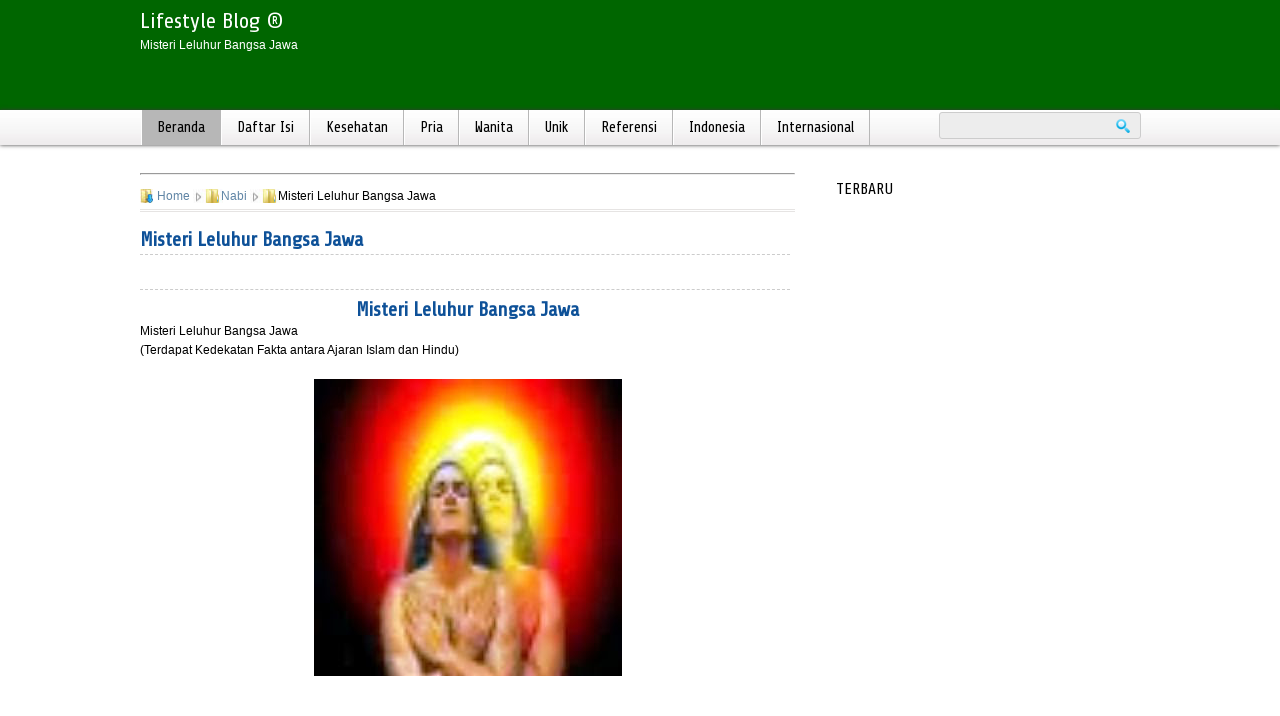

--- FILE ---
content_type: text/html; charset=UTF-8
request_url: http://blog.wahyu-winoto.com/2010/08/misteri-leluhur-bangsa-jawa.html
body_size: 13040
content:
<!DOCTYPE html>
<html dir='ltr' xmlns='http://www.w3.org/1999/xhtml' xmlns:b='http://www.google.com/2005/gml/b' xmlns:data='http://www.google.com/2005/gml/data' xmlns:expr='http://www.google.com/2005/gml/expr'>
<head>
<link href='https://www.blogger.com/static/v1/widgets/2944754296-widget_css_bundle.css' rel='stylesheet' type='text/css'/>
<meta content='Misteri Leluhur Bangsa Jawa - informasi gaya hidup indonesia ' name='description'/>
<meta content='Misteri Leluhur Bangsa Jawa, gaya hidup, unik, kesehatan, pria, wanita, informasi, indonesia ' name='keywords'/>
<meta content='text/html; charset=UTF-8' http-equiv='Content-Type'/>
<meta content='blogger' name='generator'/>
<link href='http://blog.wahyu-winoto.com/favicon.ico' rel='icon' type='image/x-icon'/>
<link href='http://blog.wahyu-winoto.com/2010/08/misteri-leluhur-bangsa-jawa.html' rel='canonical'/>
<link rel="alternate" type="application/atom+xml" title="Lifestyle Blog &#174; - Atom" href="http://blog.wahyu-winoto.com/feeds/posts/default" />
<link rel="alternate" type="application/rss+xml" title="Lifestyle Blog &#174; - RSS" href="http://blog.wahyu-winoto.com/feeds/posts/default?alt=rss" />
<link rel="service.post" type="application/atom+xml" title="Lifestyle Blog &#174; - Atom" href="https://www.blogger.com/feeds/933669880291778098/posts/default" />

<link rel="alternate" type="application/atom+xml" title="Lifestyle Blog &#174; - Atom" href="http://blog.wahyu-winoto.com/feeds/8668063258860805359/comments/default" />
<!--Can't find substitution for tag [blog.ieCssRetrofitLinks]-->
<link href='https://blogger.googleusercontent.com/img/b/R29vZ2xl/AVvXsEgLG-iMKMusIAyPEJ96nJh2tiqfQw5_hQK9b4ROsBbNc5bvdqf2MbCMGnXhozaQAb4ZVHysBuUsrXzfNXmofgwOe0h62_xZlZjHqXWjIFYtiyAbnVXife8dv_-lRkflHfCICSXS04srKm0h/s320/leluhur+orang+jawa.jpeg' rel='image_src'/>
<meta content='http://blog.wahyu-winoto.com/2010/08/misteri-leluhur-bangsa-jawa.html' property='og:url'/>
<meta content='Misteri Leluhur Bangsa Jawa' property='og:title'/>
<meta content='gaya hidup, kesehatan, cinta, relationship, puisi, kata mutiara' property='og:description'/>
<meta content='https://blogger.googleusercontent.com/img/b/R29vZ2xl/AVvXsEgLG-iMKMusIAyPEJ96nJh2tiqfQw5_hQK9b4ROsBbNc5bvdqf2MbCMGnXhozaQAb4ZVHysBuUsrXzfNXmofgwOe0h62_xZlZjHqXWjIFYtiyAbnVXife8dv_-lRkflHfCICSXS04srKm0h/w1200-h630-p-k-no-nu/leluhur+orang+jawa.jpeg' property='og:image'/>
<title>Misteri Leluhur Bangsa Jawa</title>
<meta content='' name='description'/>
<link href='http://fonts.googleapis.com/css?family=Share' rel='stylesheet' type='text/css'/>
<style id='page-skin-1' type='text/css'><!--
/**blog.wahyu-winoto.com**/
html, body, div, span, applet, object, iframe,
h1, h2, h3, h4, h5, h6, p, blockquote, pre,
a, abbr, acronym, address, big, cite, code,
del, dfn, em, img, ins, kbd, q, s, samp,
small, strike, strong, sub, sup, tt, var,
u, center,
dl, dt, dd, ul, li,
fieldset, form, label, legend,
table, caption, tbody, tfoot, thead, tr, th, td,
article, aside, canvas, details, embed,
figure, figcaption, footer, header, hgroup,
menu, nav, output, ruby, section, summary,
time, mark, audio, video {
margin: 0;
padding: 0;
border: 0;
font-size: 100%;
font: inherit;
vertical-align: baseline;
}
/* HTML5 display-role reset for older browsers */
article, aside, details, figcaption, figure,
footer, header, hgroup, menu, nav, section {
display: block;
}
body, .body-fauxcolumn-outer {
line-height: 1;
}
ul {
list-style: none;
}
blockquote, q {
quotes: none;
}
blockquote:before, blockquote:after,
q:before, q:after {
content: &#039;&#039;;
content: none;
}
table {
border-collapse: collapse;
border-spacing: 0;
}
h1, h2, h3{font-family: 'Share', Arial;}
/*global css*/
#navbar-iframe { display:none; }
.quickedit {display:none;}
body, .body-fauxcolumn-outer {font-family:arial;}
a:link {text-decoration:none;color: #6186a6;}
a:visited {text-decoration:none; color:#6186a6;}
a:hover {text-decoration:none;color: #99bbde;}
/*Header*/
.header{width:1000px;margin: auto;position:relative;height:110px;}
#header h1{font-family: 'Share', Arial; font-size:22px;margin:10px 0 0;padding:0}
#header h1 a{}
P.title {margin:10px 0 0;padding:0}
P.title a{font-family: 'Share', Arial; font-size:22px;}
.descriptionwrapper{ font-family:'Georgia', Times New Roman, Times, serifwidth:240px;font-size:12px;margin:3px 0 0 0;padding:0; line-height:20px;}
#header{float:left;width:240px;}
.header-kanan{width:760px;float: right;margin:10px -30px 0 0;}
/* Outer-Wrapper */
#top-wrapper{ width:auto; background:#006600; color:#ffffff;}
#top-wrapper a{color:#ffffff;}
.outer-wrapper {width:1000px;overflow:hidden;background:#fff;margin:10px auto;padding:10px 0 0}
#main-wrapper {width:340px;float:left;line-height:160%;margin:0;padding:0 10px 0 0}
#sidebar-wrapper {width:305px;float:right;margin:0;padding:5px}
#sidebar-wrapper2 {width:305px;float:left;margin:0;padding:5px}
/*Post*/
.post-body{font-size: 12px;}
.post-body ol{list-style:decimal;}
.post-body ol{margin:0 0 0 5px;padding:0 0 10px}
.post-body ol li{margin:0 0 0 27px;padding:0 0 5px}
.post-body ul{list-style-type:none;margin:0 0 0 5px;padding:0 0 10px}
.post-body ul li{list-style-type:square;margin:0 0 5px 25px;padding:0 0 0 5px}
.post h1 a{color: #0e5198; font-weight:bold; font-size: 20px; }
.post h1 a:hover {color: #1476cc;}
.post h3 a{color: #0e5198; font-weight:bold;}
.post h3 a:hover {color: #1476cc;}
.post blockquote{border-left: 3px solid #0e5198;border-top: 1px solid #ebe6e6;border-bottom: 1px solid #ebe6e6;border-right: 1px solid #ebe6e6;margin: 0 20px;padding: 20px 20px 10px 20px;font-size: 0.8em;font: normal .8em Helvetica, verdana, serif, Calibri, "Times New Roman", Times, serif;width: 520px;overflow: auto;max-height: 350px;}
.comment-link {background: url(https://blogger.googleusercontent.com/img/b/R29vZ2xl/AVvXsEhQBufgwUKZGIrh8i35iS6kNLk8s0RlPiQ18wX5SvAdTvHDjxAT-t3KhAj5KHF7RmKoQv4cSvFMb3jqQM8jSAxriMVb53DZNMaQUoIwkORJsSeBEG3QpsFspwGq003TfS5opLBmYKRvVqWs/s1600/komentar.png) left no-repeat; padding:0 0 0 18px;}
.post-author {background: url(https://blogger.googleusercontent.com/img/b/R29vZ2xl/AVvXsEiIWw6JiGJ8gQmx2wSPb1YmpBvhYhjJ-5PJKladJcGV9KKt_z2m7f_cI89ZGrfVsFWbuWbbT9XtIX3PFXKnHCCVCTEFDGRdIQ-apVY3nhNQ8pp082FNXTTZ-xnTkDwXND-EFj1IbWb7xVJr/s1600/admin.png) left no-repeat; padding:0 0 0 17px; margin: 0 7px 0 0;}
/*comments*/
.comments{font-size: 12px;}
#comments-block li, .comments .comments-content .comment-thread ol li, .comments .comments-content .comment:last-child { background:#fafafa; padding:10px;}
.comment-actions a {
background: #efefef;-webkit-border-radius: 2px; -moz-border-radius: 2px; border-radius: 2px; padding:2px 5px !important; margin-right:10px; border:1px solid #c1c1c1; color:#666666; -webkit-box-shadow: 2px 1px 1px -1px rgba(0, 0, 0, 0.1); -moz-box-shadow: 2px 1px 1px -1px rgba(0, 0, 0, 0.1); box-shadow: 2px 1px 1px -1px rgba(0, 0, 0, 0.1); text-transform:lowercase; }
.comment-actions a:hover { background: #c9c9c9; text-decoration:none !important; }
/*blog pager*/
#blog-pager a{font-size:12px;}
/*sidebar wrapper*/
#sidebar-wrapper  h2 {  border-bottom: 1px solid #ccc; font-size: 16px; font: bold Arial; text-transform:uppercase; margin: 5px 0 5px 0; padding: 5px; border: 1px #ffffff solid; background:#ffffff; color:#000;}
#sidebar-wrapper li { font-size: 12px; list-style: none;  line-height:20px; border-bottom:1px dotted #ccc; margin: 8px 0 5px 0; padding: 0 0 5px 5px; border-left:2px solid #ccc;}
#sidebar-wrapper li:hover{ border-left:2px solid #666;}
#sidebar-wrapper li a{ color:#333;}
#sidebar-wrapper li a:hover{ color:#084a6b;}
/*sidebar2*/
#sidebar-wrapper2  h2 {  border-bottom: 1px solid #ccc; font-size: 16px; font: bold Arial; text-transform:uppercase; margin: 5px 0 5px 0; padding: 5px;-moz-border-radius-topleft: 0px;-moz-border-radius-topright: 0px;-moz-border-radius-bottomright: 10px;-moz-border-radius-bottomleft: 0px;-webkit-border-radius: 0px 0px 10px 0px;border-radius: 0px 0px 10px 0px; border: 1px #ffffff solid; background:#ffffff; color:#000;}
#sidebar-wrapper2 li { font-size: 12px; list-style: none;  line-height:20px; border-bottom:1px dotted #ccc; margin: 8px 0 5px 0; padding: 0 0 5px 5px; border-left:2px solid #ccc;}
#sidebar-wrapper2 li:hover{ border-left:2px solid #666;}
#sidebar-wrapper2 li a{ color: #084a6b;}
#sidebar-wrapper2 li a:hover{ color:#333;}
/*Menu Navigasi*/
#topnav {margin:auto;padding: 0;width: 100%;background: #ededed url(https://blogger.googleusercontent.com/img/b/R29vZ2xl/AVvXsEh_fErW2aCxeIdslpbTHbgfKAh2o58yBNxOvrnG8VJOn_MK09ZoX5-lA4p4DJDVmWaFuuFwRZA-RrZCmby5kvLAJPTsvfw9_renrt1Dc4Sos7fcpnHSVxpZQPLo0vB1xmICYXlQoCcdsUwN/s1600/bg.jpg) repeat-x;z-index:999; -webkit-box-shadow:0px 0px 4px 0px #383737; -moz-box-shadow:0px 0px 4px 0px #383737; -o-box-shadow:0px 0px 4px 0px #383737; -ms-box-shadow:0px 0px 4px 0px #383737; box-shadow:0px 0px 4px 0px #383737;}
#topnav-wrap {margin: 0 auto;padding: 0;width: 100%; }
.topnav {width:1000px; margin:auto;border-left:2px solid #b7b7b7; }
.topnav ul{list-style: none;padding: 0;float: left;}
.topnav li { float: left;margin: 0;text-align: center;list-style: none;}
.topnav li:hover {background: #dadada;}
.topnav li a {font-family: 'Share', Arial;font-size: 15px;display: block;padding:10px 15PX 10px 15px;color: #000;text-decoration: none; border-right:1px solid #b7b7b7;border-left:1px solid #ffffff;}
/*Menu Navigasi atas*/
#topnav2 {margin:auto;padding: 0;width: 100%;background: #ededed url(https://blogger.googleusercontent.com/img/b/R29vZ2xl/AVvXsEh_fErW2aCxeIdslpbTHbgfKAh2o58yBNxOvrnG8VJOn_MK09ZoX5-lA4p4DJDVmWaFuuFwRZA-RrZCmby5kvLAJPTsvfw9_renrt1Dc4Sos7fcpnHSVxpZQPLo0vB1xmICYXlQoCcdsUwN/s1600/bg.jpg) repeat-x;z-index:999; -webkit-box-shadow:0px 3px 4px 0px #383737; -moz-box-shadow:0px 3px 4px 0px #383737; -o-box-shadow:0px 3px 4px 0px #383737; -ms-box-shadow:0px 3px 4px 0px #383737; box-shadow:0px 3px 4px 0px #383737; position: relative;}
#topnav-wrap2 {margin: 0 auto;padding: 0;width: 100%}
.topnav2 {width:1000px; margin:auto;}
.topnav2 ul{list-style: none;padding: 0;float: left;}
.topnav2 li { float: left;margin: 0;text-align: center;list-style: none;}
.topnav2 li:hover {background: #dadada;}
.topnav2 li a {font-family: 'Arial';font-size: 11px;display: block;padding:10px 15PX 10px 15px;color: #333333;text-decoration: none;}
/* Search*/
#searchbg{width:202px; float:right; margin:2px 0 0 0}
#search{width:200px; font-size:11px;  margin:0px; padding:0; height:25px; border:1px solid #ccc; background:#ededed; border-radius:3px; -moz-border-radius:3px; -webkit-border-radius:3px; -khtml-border-radius:3px}
#search input{background: transparent; color:#333; float:left; font-size:12px;text-align:center; margin:3px 0 0 10px; width:150px; padding:3px 5px;  font-size:11px; font-family:arial; border:0}
#search .btn{margin:5px 5px 0; padding:0; width:auto; border:0}
/* Bawah-wrapper*/
#bawah li { font-size: 12px; list-style: none;  line-height:20px; border-bottom:1px dotted #ccc; margin: 8px 0 5px 0; padding: 0 0 5px 5px; border-left:2px solid #ccc;}
#bawah li:hover{ border-left:2px solid #666;}
#bawah li a{ color:#333;}
#bawahli a:hover{ color:#084a6b;}
#bawah  h2 { font-family: 'Share', Arial;  border-bottom: 1px solid #ccc; font-size: 16px; font: bold Arial; text-transform:uppercase; margin: 5px 0 5px 0; padding: 5px;-moz-border-radius-topleft: 0px;-moz-border-radius-topright: 0px;-moz-border-radius-bottomright: 10px;-moz-border-radius-bottomleft: 0px;-webkit-border-radius: 0px 0px 10px 0px;border-radius: 0px 0px 10px 0px; border: 1px #ccc solid; background:#FF6666 url(https://blogger.googleusercontent.com/img/b/R29vZ2xl/AVvXsEh_fErW2aCxeIdslpbTHbgfKAh2o58yBNxOvrnG8VJOn_MK09ZoX5-lA4p4DJDVmWaFuuFwRZA-RrZCmby5kvLAJPTsvfw9_renrt1Dc4Sos7fcpnHSVxpZQPLo0vB1xmICYXlQoCcdsUwN/s1600/bg.jpg) repeat-x; color:#000;}
#bawah {margin: auto;width:1000px;overflow:hidden;font-size:12px;}
#tengahbawah {width:305px;float:left;width:305px;float:left;margin:0 0 0 10px;}
#kiribawah {width:340px;float:left;margin:0;padding:0 10px 0 0}
#kananbawah {width:305px;float:right;float:right;margin:0;}
/*footer*/
#footer-wrapper { margin: 10px auto  auto  auto; width: auto; background:#006600; padding:10px; color:#fff; border-top:solid 4px #06F; }
#footer-wrapper a{ color:#fff;}
#footer-wrapper a:hover{ color:#fff; text-shadow:0px 1px 6px #FFFFFF}
/*Menu Navigasi bawah*/
#bottom-wrap {margin: 0 auto;padding: 0;width: 100%;  }
.bottomnav {width:1000px; margin:auto; }
.bottomnav ul {margin: 0; padding: 0; list-style-type: none;list-style-image: none; }
.bottomnav li {display: inline; }
.bottomnav li a {text-decoration:none;padding: 0 10px 0 10px; border-right: 1px solid #064180;color:0c4679;font-weight:bold;font-size:12px;}
.bottomnav li.last a {text-decoration:none;padding: 0 0 0 10px; border-right: none;color:0c4679;font-weight:bold;font-size:12px;}
.credit{ width:500px; margin:10px auto 30px auto; font-family:Arial, Helvetica, sans-serif;font-size:10px;}
/*Box-wrapper*/
#related-posts{float:left; width:310px;  padding: 0 10px 0 0; }
#related-posts h2{font-size:16px; text-align:left; color: #1476cc; font-weight: bold;}
#related-posts a{font-size:12px;}
#related-posts li{list-style:decimal; border-bottom: 1px dashed #ccc;}
#box-kanan{float: right; width:310px; height:250px; }
.authorinfo { font-size: 12px; border-bottom:double 3px #e6e4e3; margin: 10px 0 10px 0;}
/*other*/
.blog-feeds{display:none;}
.post-feeds{display:none;}
.artikelbaru{ text-align:left; font-size:16px; color:#6186a6; font:bold; text-transform:uppercase; margin:3px 0 15px 0}
.artikelbaru:before{ background:#ffffff; padding:5px; float:right; width:210px; content:''; margin:8px 0 0 0;}
#fblike{border-top:1px dashed #ccc; border-bottom:1px dashed #ccc; padding:5px 0 5px 0;overflow:hidden; width:650px; height:24px; color:#ccc;}
#fblike iframe a{color:#ccc;}
.breadcrumbs {padding:5px 5px 5px 0px;margin: 0px 0px 15px 0px;font-size:12px;line-height: 1.4em;border-bottom:3px double #e6e4e3;}
.breadhome {padding:0 0 0 17px; background:url(https://blogger.googleusercontent.com/img/b/R29vZ2xl/AVvXsEgssBEGQpoqglQlS1F-YtYXg_Cx0yGNLE83-V6iFTffGRcrXoXqAbvXwP9RpNHIHefNa9XqSUTgtfm6FrM60TXnQDPT-T2cXkQgEmfSlLS_DJj27E4QDarrWb5cXiuXcbQgsC-9SlOYwxkt/s1600/browse.jpg) left no-repeat;}
.breadlabel {padding:0 0 0 28px; background: url(https://blogger.googleusercontent.com/img/b/R29vZ2xl/AVvXsEgCbX7bn5TCe1hdbtlOA0pnng0jPMwu5OEyGzDVNv_tIZgFOFdeLqEMYRHQQsE9NRiUmOogvW4cgagEPT2hYquje0Pjzfr1TJ8oekTAi8UmgzOIRQu0Bx1RNNNtUx7XR5NQpgwHOZBsv-Fm/s1600/breadlabel.jpg) left no-repeat;}
.status-msg-wrap{display:none;}
#feedblue{position: fixed;bottom:0px; right:-70px;-webkit-transition: all 0.5s ease-in-out;-moz-transition: all 0.5s ease-in-out;-ms-transition: all 0.5s ease-in-out;-o-transition: all 0.5s ease-in-out;transition: all 0.5s ease-in-out; }
#footer-wrapper:hover:hover #feedblue{right:0px; -webkit-transition: all 0.5s ease-in-out;-moz-transition: all 0.5s ease-in-out;-ms-transition: all 0.5s ease-in-out;-o-transition: all 0.5s ease-in-out;transition: all 0.5s ease-in-out;}
.quickedit{display:none}

--></style>
<base target='_blank'/>
<meta content='i3BrLAaEY3zY07Y69Bucncs6WjoAZWdidDigJfx--_o' name='google-site-verification'/>
<script src='http://cdn.innity.net/admanager.js' type='text/javascript'></script>
<script src='http://cdn.innity.net/network.js' type='text/javascript'></script>
<script type='text/javascript'>

  var _gaq = _gaq || [];
  _gaq.push(['_setAccount', 'UA-20426363-1']);
  _gaq.push(['_setDomainName', 'wahyu-winoto.com']);
  _gaq.push(['_trackPageview']);

  (function() {
    var ga = document.createElement('script'); ga.type = 'text/javascript'; ga.async = true;
    ga.src = ('https:' == document.location.protocol ? 'https://ssl' : 'http://www') + '.google-analytics.com/ga.js';
    var s = document.getElementsByTagName('script')[0]; s.parentNode.insertBefore(ga, s);
  })();

</script>
<link href='https://www.blogger.com/dyn-css/authorization.css?targetBlogID=933669880291778098&amp;zx=7ad26214-863d-433a-847c-7085e9c7b55a' media='none' onload='if(media!=&#39;all&#39;)media=&#39;all&#39;' rel='stylesheet'/><noscript><link href='https://www.blogger.com/dyn-css/authorization.css?targetBlogID=933669880291778098&amp;zx=7ad26214-863d-433a-847c-7085e9c7b55a' rel='stylesheet'/></noscript>
<meta name='google-adsense-platform-account' content='ca-host-pub-1556223355139109'/>
<meta name='google-adsense-platform-domain' content='blogspot.com'/>

<!-- data-ad-client=ca-pub-8700979777844741 -->

</head>
<!-- <body><div></div> -->
<!-- home -->
<!-- kondisi artikel pada halaman posting -->
<style type='text/css'>
.post-body{ font-size:12px; margin:10px 0 .85em; line-height:1.6em; padding:0px;overflow: hidden;}
#sidebar-wrapper2 {display:none}
#main-wrapper {width:655px;}
.post-author {display:none}
#bawah {display:none}
#blog-pager{ border-top: 1px dashed #333333; border-bottom: 1px dashed #333333; padding: 5px 0 5px 0;}
.home-link{display:none;}
#blog-pager-newer-link {font-size:12px;width:300px;float:left; text-align:left;}
#blog-pager-older-link {font-size:12px;width:300px;float:right; text-align:right;}
</style>
<script src='http://ajax.googleapis.com/ajax/libs/jquery/1.4.4/jquery.min.js' type='text/javascript'></script>
<script src='http://wahyuwinoto.googlecode.com/files/laman.js' type='text/javascript'></script>
<script src='http://wahyuwinoto.googlecode.com/files/artikelterkait.js' type='text/javascript'></script>
<body>
<!-- skip links for text browsers -->
<span id='skiplinks' style='display:none;'>
<a href='#main'>skip to main </a> |
      <a href='#sidebar'>skip to sidebar</a>
</span>
<!-- Navigasi start -->
<div id='topnav2'>
<div id='topnav-wrap2'>
<div class='topnav2'>
</div>
</div>
<div style='clear: both;'></div>
</div>
<!-- Navigasi end -->
<!-- Header Start -->
<div id='top-wrapper'>
<div CLASS='header'>
<div class='header section' id='header'><div class='widget Header' data-version='1' id='Header1'>
<div id='header-inner'>
<div class='titlewrapper'>
<p class='title'>
<a href='http://blog.wahyu-winoto.com/'>
Lifestyle Blog &#174;
</a>
</p>
</div>
<div class='descriptionwrapper'>
<p class='description'><span>
Misteri Leluhur Bangsa Jawa
</span></p>
</div>
</div>
</div></div>
<div class='header-kanan section' id='header-kanan'><div class='widget HTML' data-version='1' id='HTML1'>
<div class='widget-content'>
<!-- Zone Tag : wahyu winoto blogger indonesia Header -->
<script type="text/javascript" src="http://cdn.innity.net/admanager.js"></script>
<script type="text/javascript">
innity_pcu = "%%CLICK_URL_UNESC%%";
new innity_adZone("0ae3f79a30234b6c45a6f7d298ba1310", "67857", {"channel": "TECHNOLOGY", "width": "728", "height": "90"});
</script>
</div>
<div class='clear'></div>
</div></div>
</div>
</div>
<!-- Header end -->
<div id='crosscol-wrapper' style='text-align:center'>
<div class='crosscol' id='crosscol'></div>
</div>
<div style='clear:both'></div>
<!-- Navigasi start -->
<div id='topnav'>
<div id='topnav-wrap'>
<div class='topnav'>
<ul>
<li style='background:#b7b7b7;'><a href='http://blog.wahyu-winoto.com/' title='Beranda'>Beranda</a></li>
<li><a href='http://blog.wahyu-winoto.com/2010/11/site-map.html'>Daftar Isi</a></li>
<li><a href='http://blog.wahyu-winoto.com/search/label/kesehatan'>Kesehatan</a></li>
<li><a href='http://blog.wahyu-winoto.com/search/label/pria'>Pria</a></li>
<li><a href='http://blog.wahyu-winoto.com/search/label/Wanita'>Wanita</a></li>
<li><a href='http://blog.wahyu-winoto.com/search/label/unik'>Unik</a></li>
<li><a href='http://blog.wahyu-winoto.com/search/label/referenasi'>Referensi</a></li>
<li><a href='http://blog.wahyu-winoto.com/search/label/indonesia'>Indonesia</a></li>
<li><a href='http://blog.wahyu-winoto.com/search/label/luar%20negeri'>Internasional</a></li>
</ul>
<!-- Start search -->
<div id='searchbg'>
<div id='search'>
<form action='http://blog.wahyu-winoto.com/search' id='searchform' method='get' style='display:inline;'>
<input id='searchbox' maxlength='160' name='q' onblur='if (this.value == "") {this.value = "Cari artikel...";}' onfocus='if (this.value == "Cari artikel...") {this.value = ""}' type='text' value=''/>
<input alt='go' class='btn' name='' src='https://blogger.googleusercontent.com/img/b/R29vZ2xl/AVvXsEjHZE_Fs4vQkHZCOfwJLDQpu8ZlUsl8Ml8EnXpyBmP_tCaLdYXB1w36K1r-oY_Yfcvxkp0a2dQndGvnfcr3q1omFEAmbsxhWo49Esus4QDGSsHY2fF1Qtj5bJQdt1AWIelRY69-XCzX9sQd/s1600/search.png' type='image' value='go'/>
</form>
</div>
</div>
<!-- end search -->
</div>
</div>
<div style='clear: both;'></div>
</div>
<!-- Navigasi end -->
<!-- outer-wrapper start -->
<div class='outer-wrapper'>
<!-- main-wrapper start -->
<div id='main-wrapper'>
<hr/>
<div class='main section' id='main'><div class='widget Blog' data-version='1' id='Blog1'>
<div class='blog-posts hfeed'>
<div class='breadcrumbs' xmlns:v='http://rdf.data-vocabulary.org/#'>
<span class='breadhome' typeof='v:Breadcrumb'><a href='http://blog.wahyu-winoto.com/' property='v:title' rel='v:url'>Home</a></span>
<span class='breadlabel' typeof='v:Breadcrumb'><a href='http://blog.wahyu-winoto.com/search/label/Nabi' property='v:title' rel='v:url'>Nabi</a></span>
<span class='breadlabel'>Misteri Leluhur Bangsa Jawa</span>
</div>
<!--Can't find substitution for tag [defaultAdStart]-->

          <div class="date-outer">
        

          <div class="date-posts">
        
<div class='post-outer'>
<div class='post hentry'>
<a name='8668063258860805359'></a>
<H1 class='post-title entry-title'>
<a href='http://blog.wahyu-winoto.com/2010/08/misteri-leluhur-bangsa-jawa.html' title='Misteri Leluhur Bangsa Jawa'>Misteri Leluhur Bangsa Jawa</a>
</H1>
<div id='fblike'><iframe allowTransparency='true' frameborder='0' scrolling='no' src='http://www.facebook.com/plugins/like.php?href=http://blog.wahyu-winoto.com/2010/08/misteri-leluhur-bangsa-jawa.html&action=like&layout=standard&show_faces=false&width=450&font=arial&colorscheme=light'></iframe></div>
<div class='post-header'>
<div class='post-header-line-1'></div>
</div>
<div class='post-body entry-content' id='post-body-8668063258860805359'>
<p>
<center>
<strong>
<h1>
<a href='' rel='tag' title='Misteri Leluhur Bangsa Jawa'>Misteri Leluhur Bangsa Jawa</a>
</h1>
</strong>
</center>
Misteri Leluhur Bangsa Jawa <br />(Terdapat Kedekatan Fakta antara Ajaran Islam dan Hindu)<br /><br /><a href="https://blogger.googleusercontent.com/img/b/R29vZ2xl/AVvXsEgLG-iMKMusIAyPEJ96nJh2tiqfQw5_hQK9b4ROsBbNc5bvdqf2MbCMGnXhozaQAb4ZVHysBuUsrXzfNXmofgwOe0h62_xZlZjHqXWjIFYtiyAbnVXife8dv_-lRkflHfCICSXS04srKm0h/s1600/leluhur+orang+jawa.jpeg" onblur="try {parent.deselectBloggerImageGracefully();} catch(e) {}"><img alt="" border="0" id="BLOGGER_PHOTO_ID_5501263332369720818" src="https://blogger.googleusercontent.com/img/b/R29vZ2xl/AVvXsEgLG-iMKMusIAyPEJ96nJh2tiqfQw5_hQK9b4ROsBbNc5bvdqf2MbCMGnXhozaQAb4ZVHysBuUsrXzfNXmofgwOe0h62_xZlZjHqXWjIFYtiyAbnVXife8dv_-lRkflHfCICSXS04srKm0h/s320/leluhur+orang+jawa.jpeg" style="display:block; margin:0px auto 10px; text-align:center;cursor:pointer; cursor:hand;width: 308px; height: 297px;" /></a><br /><br />Di dalam Mitologi Jawa diceritakan bahwa salah satu leluhur Bangsa Sunda (Jawa) adalah Batara Brahma atau Sri Maharaja Sunda, yang bermukim di Gunung Mahera. Selain itu, nama Batara Brahma, juga terdapat di dalam Silsilah Babad Tanah Jawi. Di dalam Silsilah itu, bermula dari Nabi Adam yang berputera Nabi Syits, kemudian Nabi Syits menurunkan Sang Hyang Nur Cahya, yang menurunkan Sang Hyang Nur Rasa. Sang Hyang Nur Rasa kemudian menurunkan Sang Hyang Wenang, yang menurunkan Sang Hyang Tunggal. Dan Sang Hyang Tunggal, kemudian menurunkan Batara Guru, yang menurunkan Batara Brahma.<br /><br />Berdasarkan pemahaman dari naskah-naskah kuno bangsa Jawa, Batara Brahma merupakan leluhur dari raja-raja di tanah Jawa.<br /><br /><span style="font-weight:bold;">- Bani Jawi Keturunan Nabi Ibrahim</span><br /><br />Di dalam Kitab 'al-Kamil fi al-Tarikh' tulisan Ibnu Athir, menyatakan bahwa Bani Jawi (yang di dalamnya termasuk Bangsa Sunda, Jawa, Melayu Sumatera, Bugis... dsb), adalah keturunan Nabi Ibrahim.<br /><br />Bani Jawi sebagai keturunan Nabi Ibrahim, semakin nyata, ketika baru-baru ini, dari penelitian seorang Profesor Universiti Kebangsaaan Malaysia (UKM), diperoleh data bahwa, di dalam darah DNA Melayu, terdapat 27% Variant Mediterranaen (merupakan DNA bangsa-bangsa EURO-Semitik).<br /><br />Variant Mediterranaen sendiri terdapat juga di dalam DNA keturunan Nabi Ibrahim yang lain, seperti pada bangsa Arab dan Bani Israil.<br /><br />Sekilas dari beberapa pernyataan di atas, sepertinya terdapat perbedaan yang sangat mendasar. Akan tetapi, setelah melalui penyelusuran yang lebih mendalam, diperoleh fakta, bahwa Brahma yang terdapat di dalam Metologi Jawa indentik dengan Nabi Ibrahim.<br /><br /><span style="font-weight:bold;">- Brahma adalah Nabi Ibrahim</span><br /><br />Mitos atau Legenda, terkadang merupakan peristiwa sejarah. Akan tetapi, peristiwa tersebut menjadi kabur, ketika kejadiannya di lebih-lebihkan dari kenyataan yang ada.<br /><br />Mitos Brahma sebagai leluhur bangsa-bangsa di Nusantara, boleh jadi merupakan peristiwa sejarah, yakni mengenai kedatangan Nabi Ibrahim untuk berdakwah, dimana kemudian beliau beristeri Siti Qanturah (Qatura/Keturah), yang kelak akan menjadi leluhur Bani Jawi (Melayu Deutro).<br /><br />Dan kita telah sama pahami bahwa, Nabi Ibrahim berasal dari bangsa 'Ibriyah, kata 'Ibriyah berasal dari 'ain, ba, ra atau 'abara yang berarti menyeberang. Nama Ibra-him (alif ba ra-ha ya mim), merupakan asal dari nama Brahma (ba ra-ha mim).<br /><br /><blockquote><br />Beberapa fakta yang menunjukkan bahwa Brahma yang terdapat di dalam Mitologi Jawa adalah Nabi Ibrahim, di antaranya :<br /><br />1. Nabi Ibrahim memiliki isteri bernama Sara, sementara Brahma pasangannya bernama Saraswati.<br /><br />2. Nabi Ibrahim hampir mengorbankan anak sulungnya yang bernama Ismail, sementara Brahma terhadap anak sulungnya yang bernama Atharva (Muhammad in Parsi, Hindoo and Buddhist, tulisan A.H. Vidyarthi dan U. Ali)...<br /><br />3. Brahma adalah perlambang Monotheisme, yaitu keyakinan kepada Tuhan Yang Esa (Brahman), sementara Nabi Ibrahim adalah Rasul yang mengajarkan ke-ESA-an ALLAH.<br /><br /></blockquote><br /><br /><span style="font-weight:bold;">- Bukti-bukti Ajaran Monotheisme di dalam Kitab Veda, antara lain :</span><br /><br />Yajurveda Ch. 32 V. 3 menyatakan bahwa tidak ada rupa bagi Tuhan, Dia tidak pernah dilahirkan, Dia yg berhak disembah<br /><br />Yajurveda Ch. 40 V. 8 menyatakan bahwa Tuhan tidak berbentuk dan dia suci<br /><br />Atharvaveda Bk. 20 Hymn 58 V. 3 menyatakan bahwa sungguh Tuhan itu Maha Besar<br /><br />Yajurveda Ch. 32 V. 3 menyatakan bahwa tidak ada rupa bagi Tuhan<br /><br />Rigveda Bk. 1 Hymn 1 V. 1 menyebutkan : kami tidak menyembah kecuali Tuhan yg satu<br /><br />Rigveda Bk. 6 Hymn 45 V. 6 menyebutkan &#8220;sembahlah Dia saja, Tuhan yang sesungguhnya&#8221;<br /><br />Dalam Brahama Sutra disebutkan : &#8220;Hanya ada satu Tuhan, tidak ada yg kedua. Tuhan tidak berbilang sama sekali&#8221;.<br /><br />Ajaran Monotheisme di dalam Veda, pada mulanya berasal dari Brahma (Nabi Ibrahim). Jadi makna awal dari Brahma bukanlah Pencipta, melainkan pembawa ajaran dari yang Maha Pencipta.<br /><br />Nabi Ibrahim mendirikan Baitullah (Ka'bah) di Bakkah (Makkah), sementara Brahma membangun rumah Tuhan, agar Tuhan di ingat di sana (Muhammad in Parsi, Hindoo and Buddhist, tulisan A.H. Vidyarthi dan U. Ali).<br /><br />Bahkan secara rinci, kitab Veda menceritakan tentang bangunan tersebut :<br /><br />Tempat kediaman malaikat ini, mempunyai delapan putaran dan sembilan pintu... (Atharva Veda 10:2:31)<br /><br />Kitab Veda memberi gambaran sebenarnya tentang Ka'bah yang didirikan Nabi Ibrahim.<br /><br />Makna delapan putaran adalah delapan garis alami yang mengitari wilayah Bakkah, diantara perbukitan, yaitu Jabl Khalij, Jabl Kaikan, Jabl Hindi, Jabl Lala, Jabl Kada, Jabl Hadida, Jabl Abi Qabes dan Jabl Umar.<br /><br />Sementara sembilan pintu terdiri dari : Bab Ibrahim, Bab al Vida, Bab al Safa, Bab Ali, Bab Abbas, Bab al Nabi, Bab al Salam, Bab al Ziarat dan Bab al Haram.<br /><br /><span style="font-weight:bold;">- Monotheisme Ibrahim</span><br /><br />Peninggalan Nabi Ibrahim, sebagai Rasul pembawa ajaran Monotheisme, jejaknya masih dapat terlihat pada keyakinan suku Jawa, yang merupakan suku terbesar dari Bani Jawi.<br /><br />Suku Jawa sudah sejak dahulu, mereka menganut monotheisme, seperti keyakinan adanya Sang Hyang Widhi atau Sangkan Paraning Dumadi.<br /><br />Selain suku Jawa, pemahaman monotheisme juga terdapat di dalam masyarakat Sunda Kuno. Hal ini bisa kita jumpai pada Keyakinan Sunda Wiwitan. Mereka meyakini adanya 'Allah Yang Maha Kuasa', yang dilambangkan dengan ucapan bahasa 'Nu Ngersakeun' atau disebut juga 'Sang Hyang Keresa'.<br /><br />Dengan demikian, adalah sangat wajar jika kemudian mayoritas Bani Jawi (khususnya masyarakat Jawa) menerima Islam sebagai keyakinannya. Karena pada hakekatnya, Islam adalah penyempurna dari ajaran Monotheisme (Tauhid) yang di bawa oleh leluhurnya Nabi Ibrahim. <br /><br /><br /><br />(Ref: rkhblog.wordpress.com)
<center>
<strong>
<h1>
<a href='' rel='tag' title='Misteri Leluhur Bangsa Jawa'>Misteri Leluhur Bangsa Jawa</a>
</h1>
</strong>
<br/>
<iframe allowtransparency='no' frameborder='0' scrolling='no' src='http://www.facebook.com/plugins/like.php?href=http%3A%2F%2Fwww.facebook.com/SewaRobotForex&layout=button_count&show_faces=false&width=90&action=like&amp;colorscheme=light&height=30' style='border: none; height: 21px; overflow: hidden; width: 85px;'></iframe>
<iframe allowtransparency='no' frameborder='0' scrolling='no' src='http://www.facebook.com/plugins/like.php?href=http%3A%2F%2Fwww.facebook.com/enditiaradotcom&layout=button_count&show_faces=false&width=90&action=like&amp;colorscheme=light&height=30' style='border: none; height: 21px; overflow: hidden; width: 85px;'></iframe>
<iframe allowtransparency='no' frameborder='0' scrolling='no' src='http://www.facebook.com/plugins/like.php?href=http%3A%2F%2Fwww.facebook.com/blog.wahyu.winoto&layout=button_count&show_faces=false&width=90&action=like&amp;colorscheme=light&height=30' style='border: none; height: 21px; overflow: hidden; width: 85px;'></iframe>
<a class='twitter-follow-button' data-show-count='false' href='http://twitter.com/wahyu_winoto'>Follow @wahyu_winoto</a>
<script src='http://platform.twitter.com/widgets.js' type='text/javascript'></script>
</center>
</p>
<div style='clear: both;'></div>
</div>
<div id='related-posts'>
<h2>Artikel Terkait :jagat raya,
<script src='/feeds/posts/default/-/jagat raya?alt=json-in-script&callback=related_results_labels&max-results=10' type='text/javascript'></script>Jawa,
<script src='/feeds/posts/default/-/Jawa?alt=json-in-script&callback=related_results_labels&max-results=10' type='text/javascript'></script>Jawa Tengah,
<script src='/feeds/posts/default/-/Jawa Tengah?alt=json-in-script&callback=related_results_labels&max-results=10' type='text/javascript'></script>Luar Biasa,
<script src='/feeds/posts/default/-/Luar Biasa?alt=json-in-script&callback=related_results_labels&max-results=10' type='text/javascript'></script>manusia purba,
<script src='/feeds/posts/default/-/manusia purba?alt=json-in-script&callback=related_results_labels&max-results=10' type='text/javascript'></script>Misteri,
<script src='/feeds/posts/default/-/Misteri?alt=json-in-script&callback=related_results_labels&max-results=10' type='text/javascript'></script>muhammad,
<script src='/feeds/posts/default/-/muhammad?alt=json-in-script&callback=related_results_labels&max-results=10' type='text/javascript'></script>Nabi
<script src='/feeds/posts/default/-/Nabi?alt=json-in-script&callback=related_results_labels&max-results=10' type='text/javascript'></script>
</h2>
<script type='text/javascript'> removeRelatedDuplicates(); printRelatedLabels(); </script>
</div>
<div id='box-kanan'>
<br/>
<span class='star-ratings'>
</span>
</div>
<div style='clear: both;'></div>
<div class='authorinfo'>
<p>
<span>Ditulis Oleh : <a href='http://blog.wahyu-winoto.com/' style='margin: 0 7px 0 0'>Wahyu Winoto, S.Pd.</a>  Hari: <a class='timestamp-link' href='http://blog.wahyu-winoto.com/2010/08/misteri-leluhur-bangsa-jawa.html' rel='bookmark' style='margin: 0 7px 0 0' title='permanent link'><abbr class='published' title='2010-08-04T02:09:00+07:00'>2:09:00&#8239;AM</abbr></a></span>
<span>Kategori: 
<a href='http://blog.wahyu-winoto.com/search/label/Nabi' rel='tag'>Nabi</a>
</span>
</p>
</div>
<div class='post-footer'>
<div class='post-footer-line post-footer-line-1'><span class='post-author vcard'>
</span>
<span class='post-timestamp'>
</span>
<span class='post-comment-link'>
</span>
<span class='post-icons'>
</span>
</div>
<div class='post-footer-line post-footer-line-2'></div>
<div class='post-footer-line post-footer-line-3'></div>
</div>
</div>
<div class='comments' id='comments'>
<a name='comments'></a>
<h4>
0
komentar:
        
</h4>
<div id='Blog1_comments-block-wrapper'>
<dl class='' id='comments-block'>
</dl>
</div>
<p class='comment-footer'>
<a href='https://www.blogger.com/comment/fullpage/post/933669880291778098/8668063258860805359' onclick='javascript:window.open(this.href, "bloggerPopup", "toolbar=0,location=0,statusbar=1,menubar=0,scrollbars=yes,width=640,height=500"); return false;'>Post a Comment</a>
</p>
<div id='backlinks-container'>
<div id='Blog1_backlinks-container'>
</div>
</div>
</div>
</div>

        </div></div>
      
<!--Can't find substitution for tag [adEnd]-->
</div>
<div class='blog-pager' id='blog-pager'>
<span id='blog-pager-newer-link'>
<a class='blog-pager-newer-link' href='http://blog.wahyu-winoto.com/2010/08/daftar-nama-raja-raja-di-tanah-jawa.html' id='Blog1_blog-pager-newer-link' title='Newer Post'></a>
</span>
<span id='blog-pager-older-link'>
<a class='blog-pager-older-link' href='http://blog.wahyu-winoto.com/2010/08/data-fakta-seputar-borobudur-dari.html' id='Blog1_blog-pager-older-link' title='Older Post'></a>
</span>
<a class='home-link' href='http://blog.wahyu-winoto.com/'></a>
</div>
<div class='clear'></div>
<div class='post-feeds'>
<div class='feed-links'>
Subscribe to:
<a class='feed-link' href='http://blog.wahyu-winoto.com/feeds/8668063258860805359/comments/default' target='_blank' type='application/atom+xml'>Post Comments (Atom)</a>
</div>
</div>
</div></div>
</div>
<!--main wrapper end-->
<!-- Sidebar2 start -->
<div id='sidebar-wrapper2'>
<div class='sidebar2 section' id='sidebar2'><div class='widget HTML' data-version='1' id='HTML5'>
<h2 class='title'>Homepage</h2>
<div class='widget-content'>
<script src="http://feeds.feedburner.com/wahyu-winoto?format=sigpro" type="text/javascript" ></script>
</div>
<div class='clear'></div>
</div></div>
</div>
<!-- Sidebar2 start -->
<div id='sidebar-wrapper'>
<div class='sidebar section' id='sidebar'><div class='widget HTML' data-version='1' id='HTML3'>
<div class='widget-content'>
<center> 

<!-- Zone Tag : wahyu winoto blogger indonesia kanan atas -->
<script type="text/javascript" src="http://cdn.innity.net/admanager.js"></script>
<script type="text/javascript">
innity_pcu = "%%CLICK_URL_UNESC%%";
new innity_adZone("0ae3f79a30234b6c45a6f7d298ba1310", "25251", {"channel": "TECHNOLOGY", "width": "300", "height": "250"});
</script>

</center>
</div>
</div><div class='widget HTML' data-version='1' id='HTML2'>
<h2 class='title'>terbaru</h2>
<div class='widget-content'>
<script src="http://feeds.feedburner.com/blog/wbw-wbw?format=sigpro" type="text/javascript" ></script>

<!-- Zone Tag : wahyu winoto blogger indonesia blog wahyu winoto -->
<script type="text/javascript">
new innity_adZone("0ae3f79a30234b6c45a6f7d298ba1310", "36051", {});
</script>
</div>
</div></div>
</div>
<!-- Sidebar end -->
<!-- spacer for skins that want sidebar and main to be the same height-->
<div class='clear'>&#160;</div>
</div>
<!--outer wrapper end-->
<!-- end footer-wrapper -->
<div id='bawah'>
<div class='kiribawah no-items section' id='kiribawah'></div>
<div class='tengahbawah section' id='tengahbawah'><div class='widget HTML' data-version='1' id='HTML6'>
<div class='widget-content'>
<!-- Zone Tag : wahyu winoto blogger indonesia 300-50-mobile -->
<script type="text/javascript">
new innity_adZone("0ae3f79a30234b6c45a6f7d298ba1310", "67612", {"width": "320", "height": "50"});
</script>
</div>
<div class='clear'></div>
</div></div>
<div class='kananbawah no-items section' id='kananbawah'></div>
</div>
<div style='clear:both;'></div>
<div id='footer-wrapper'>
<!-- Navigasi start -->
<center>
<div id='bottom-wrap'>
<div class='bottomnav'>
<ul>
<li><a href='http://blog.wahyu-winoto.com/' title='Beranda'>Home</a></li>
<li><a href='http://blog.wahyu-winoto.com/2010/11/site-map.html'>Index</a></li>
<li><a href='http://blog.wahyu-winoto.com/2010/10/tentang-kami.html' rel='author'>Profil</a></li>
<li><a href='https://www.facebook.com/website.wahyu.winoto'>Facebook</a></li>
<li><a href='http://twitter.com/wahyu_winoto'>Twitter</a></li>
<li CLASS='last'><a href='http://www.fb.com/messages/blogerindonesia'>Kontak</a></li>
</ul>
</div>
</div>
<div style='clear: both;'></div>
<!-- Navigasi end -->
<!-- This is a privacy policy dont delete the credit -->
<div CLASS='credit'>
<p>C 2010-2012  - <a href='http://blog.wahyu-winoto.com' target='_blank'>Situs Gaya Hidup</a> - All Rights Reserved
<br/>Design:<a href='mailto:email@wahyu-winoto.com?Subject=Hallo%20mas%20wahyu%20saya%20mau%20pesan%20website' target='_top'>Webdesigner Indonesia</a>
</p></div>
</center>
<div id='feedblue'><a href='http://blog.wahyu-winoto.com/feeds/posts/default'><img alt='RSS Posts' src='https://blogger.googleusercontent.com/img/b/R29vZ2xl/AVvXsEhakqQ8WCmUOO-cgPc-e513z7-mWAO8ROktVwige-DYiWRGuqTa9-jzeoCFD0w7ZUMCdJvFZu418f4jzwBup883e6vCBai_YNvc08who0-vPCl9HNI39ypj5_SJuorumNxADsP3w3ZMO2DS/s1600/Feeds-Blue.png'/></a></div>
</div>
<!-- Zone Tag : wahyu winoto blogger indonesia blog wahyu winoto -->
<script type='text/javascript'>
innity_pub = "0ae3f79a30234b6c45a6f7d298ba1310";
innity_zone = "36051";
</script>

<script type="text/javascript" src="https://www.blogger.com/static/v1/widgets/2028843038-widgets.js"></script>
<script type='text/javascript'>
window['__wavt'] = 'AOuZoY6qA4stEEiqLE4WE-8aXQiIeB1KuA:1769243732661';_WidgetManager._Init('//www.blogger.com/rearrange?blogID\x3d933669880291778098','//blog.wahyu-winoto.com/2010/08/misteri-leluhur-bangsa-jawa.html','933669880291778098');
_WidgetManager._SetDataContext([{'name': 'blog', 'data': {'blogId': '933669880291778098', 'title': 'Lifestyle Blog \xae', 'url': 'http://blog.wahyu-winoto.com/2010/08/misteri-leluhur-bangsa-jawa.html', 'canonicalUrl': 'http://blog.wahyu-winoto.com/2010/08/misteri-leluhur-bangsa-jawa.html', 'homepageUrl': 'http://blog.wahyu-winoto.com/', 'searchUrl': 'http://blog.wahyu-winoto.com/search', 'canonicalHomepageUrl': 'http://blog.wahyu-winoto.com/', 'blogspotFaviconUrl': 'http://blog.wahyu-winoto.com/favicon.ico', 'bloggerUrl': 'https://www.blogger.com', 'hasCustomDomain': true, 'httpsEnabled': false, 'enabledCommentProfileImages': false, 'gPlusViewType': 'FILTERED_POSTMOD', 'adultContent': false, 'analyticsAccountNumber': 'UA-20426363-1', 'encoding': 'UTF-8', 'locale': 'en', 'localeUnderscoreDelimited': 'en', 'languageDirection': 'ltr', 'isPrivate': false, 'isMobile': false, 'isMobileRequest': false, 'mobileClass': '', 'isPrivateBlog': false, 'isDynamicViewsAvailable': true, 'feedLinks': '\x3clink rel\x3d\x22alternate\x22 type\x3d\x22application/atom+xml\x22 title\x3d\x22Lifestyle Blog \xae - Atom\x22 href\x3d\x22http://blog.wahyu-winoto.com/feeds/posts/default\x22 /\x3e\n\x3clink rel\x3d\x22alternate\x22 type\x3d\x22application/rss+xml\x22 title\x3d\x22Lifestyle Blog \xae - RSS\x22 href\x3d\x22http://blog.wahyu-winoto.com/feeds/posts/default?alt\x3drss\x22 /\x3e\n\x3clink rel\x3d\x22service.post\x22 type\x3d\x22application/atom+xml\x22 title\x3d\x22Lifestyle Blog \xae - Atom\x22 href\x3d\x22https://www.blogger.com/feeds/933669880291778098/posts/default\x22 /\x3e\n\n\x3clink rel\x3d\x22alternate\x22 type\x3d\x22application/atom+xml\x22 title\x3d\x22Lifestyle Blog \xae - Atom\x22 href\x3d\x22http://blog.wahyu-winoto.com/feeds/8668063258860805359/comments/default\x22 /\x3e\n', 'meTag': '', 'adsenseClientId': 'ca-pub-8700979777844741', 'adsenseHostId': 'ca-host-pub-1556223355139109', 'adsenseHasAds': false, 'adsenseAutoAds': false, 'boqCommentIframeForm': true, 'loginRedirectParam': '', 'view': '', 'dynamicViewsCommentsSrc': '//www.blogblog.com/dynamicviews/4224c15c4e7c9321/js/comments.js', 'dynamicViewsScriptSrc': '//www.blogblog.com/dynamicviews/6e0d22adcfa5abea', 'plusOneApiSrc': 'https://apis.google.com/js/platform.js', 'disableGComments': true, 'interstitialAccepted': false, 'sharing': {'platforms': [{'name': 'Get link', 'key': 'link', 'shareMessage': 'Get link', 'target': ''}, {'name': 'Facebook', 'key': 'facebook', 'shareMessage': 'Share to Facebook', 'target': 'facebook'}, {'name': 'BlogThis!', 'key': 'blogThis', 'shareMessage': 'BlogThis!', 'target': 'blog'}, {'name': 'X', 'key': 'twitter', 'shareMessage': 'Share to X', 'target': 'twitter'}, {'name': 'Pinterest', 'key': 'pinterest', 'shareMessage': 'Share to Pinterest', 'target': 'pinterest'}, {'name': 'Email', 'key': 'email', 'shareMessage': 'Email', 'target': 'email'}], 'disableGooglePlus': true, 'googlePlusShareButtonWidth': 0, 'googlePlusBootstrap': '\x3cscript type\x3d\x22text/javascript\x22\x3ewindow.___gcfg \x3d {\x27lang\x27: \x27en\x27};\x3c/script\x3e'}, 'hasCustomJumpLinkMessage': true, 'jumpLinkMessage': 'Baca Selanjutnya \x26gt;\x26gt;', 'pageType': 'item', 'postId': '8668063258860805359', 'postImageThumbnailUrl': 'https://blogger.googleusercontent.com/img/b/R29vZ2xl/AVvXsEgLG-iMKMusIAyPEJ96nJh2tiqfQw5_hQK9b4ROsBbNc5bvdqf2MbCMGnXhozaQAb4ZVHysBuUsrXzfNXmofgwOe0h62_xZlZjHqXWjIFYtiyAbnVXife8dv_-lRkflHfCICSXS04srKm0h/s72-c/leluhur+orang+jawa.jpeg', 'postImageUrl': 'https://blogger.googleusercontent.com/img/b/R29vZ2xl/AVvXsEgLG-iMKMusIAyPEJ96nJh2tiqfQw5_hQK9b4ROsBbNc5bvdqf2MbCMGnXhozaQAb4ZVHysBuUsrXzfNXmofgwOe0h62_xZlZjHqXWjIFYtiyAbnVXife8dv_-lRkflHfCICSXS04srKm0h/s320/leluhur+orang+jawa.jpeg', 'pageName': 'Misteri Leluhur Bangsa Jawa', 'pageTitle': 'Lifestyle Blog \xae: Misteri Leluhur Bangsa Jawa', 'metaDescription': ''}}, {'name': 'features', 'data': {}}, {'name': 'messages', 'data': {'edit': 'Edit', 'linkCopiedToClipboard': 'Link copied to clipboard!', 'ok': 'Ok', 'postLink': 'Post Link'}}, {'name': 'template', 'data': {'name': 'custom', 'localizedName': 'Custom', 'isResponsive': false, 'isAlternateRendering': false, 'isCustom': true}}, {'name': 'view', 'data': {'classic': {'name': 'classic', 'url': '?view\x3dclassic'}, 'flipcard': {'name': 'flipcard', 'url': '?view\x3dflipcard'}, 'magazine': {'name': 'magazine', 'url': '?view\x3dmagazine'}, 'mosaic': {'name': 'mosaic', 'url': '?view\x3dmosaic'}, 'sidebar': {'name': 'sidebar', 'url': '?view\x3dsidebar'}, 'snapshot': {'name': 'snapshot', 'url': '?view\x3dsnapshot'}, 'timeslide': {'name': 'timeslide', 'url': '?view\x3dtimeslide'}, 'isMobile': false, 'title': 'Misteri Leluhur Bangsa Jawa', 'description': 'gaya hidup, kesehatan, cinta, relationship, puisi, kata mutiara', 'featuredImage': 'https://blogger.googleusercontent.com/img/b/R29vZ2xl/AVvXsEgLG-iMKMusIAyPEJ96nJh2tiqfQw5_hQK9b4ROsBbNc5bvdqf2MbCMGnXhozaQAb4ZVHysBuUsrXzfNXmofgwOe0h62_xZlZjHqXWjIFYtiyAbnVXife8dv_-lRkflHfCICSXS04srKm0h/s320/leluhur+orang+jawa.jpeg', 'url': 'http://blog.wahyu-winoto.com/2010/08/misteri-leluhur-bangsa-jawa.html', 'type': 'item', 'isSingleItem': true, 'isMultipleItems': false, 'isError': false, 'isPage': false, 'isPost': true, 'isHomepage': false, 'isArchive': false, 'isLabelSearch': false, 'postId': 8668063258860805359}}]);
_WidgetManager._RegisterWidget('_HeaderView', new _WidgetInfo('Header1', 'header', document.getElementById('Header1'), {}, 'displayModeFull'));
_WidgetManager._RegisterWidget('_HTMLView', new _WidgetInfo('HTML1', 'header-kanan', document.getElementById('HTML1'), {}, 'displayModeFull'));
_WidgetManager._RegisterWidget('_BlogView', new _WidgetInfo('Blog1', 'main', document.getElementById('Blog1'), {'cmtInteractionsEnabled': false, 'lightboxEnabled': true, 'lightboxModuleUrl': 'https://www.blogger.com/static/v1/jsbin/4049919853-lbx.js', 'lightboxCssUrl': 'https://www.blogger.com/static/v1/v-css/828616780-lightbox_bundle.css'}, 'displayModeFull'));
_WidgetManager._RegisterWidget('_HTMLView', new _WidgetInfo('HTML5', 'sidebar2', document.getElementById('HTML5'), {}, 'displayModeFull'));
_WidgetManager._RegisterWidget('_HTMLView', new _WidgetInfo('HTML3', 'sidebar', document.getElementById('HTML3'), {}, 'displayModeFull'));
_WidgetManager._RegisterWidget('_HTMLView', new _WidgetInfo('HTML2', 'sidebar', document.getElementById('HTML2'), {}, 'displayModeFull'));
_WidgetManager._RegisterWidget('_HTMLView', new _WidgetInfo('HTML6', 'tengahbawah', document.getElementById('HTML6'), {}, 'displayModeFull'));
</script>
</body>
</html>

--- FILE ---
content_type: text/javascript; charset=UTF-8
request_url: http://blog.wahyu-winoto.com/feeds/posts/default/-/Nabi?alt=json-in-script&callback=related_results_labels&max-results=10
body_size: 31525
content:
// API callback
related_results_labels({"version":"1.0","encoding":"UTF-8","feed":{"xmlns":"http://www.w3.org/2005/Atom","xmlns$openSearch":"http://a9.com/-/spec/opensearchrss/1.0/","xmlns$blogger":"http://schemas.google.com/blogger/2008","xmlns$georss":"http://www.georss.org/georss","xmlns$gd":"http://schemas.google.com/g/2005","xmlns$thr":"http://purl.org/syndication/thread/1.0","id":{"$t":"tag:blogger.com,1999:blog-933669880291778098"},"updated":{"$t":"2024-11-06T10:10:34.529+07:00"},"category":[{"term":"kesehatan"},{"term":"unik"},{"term":"Islam"},{"term":"indonesia"},{"term":"Wanita"},{"term":"tips"},{"term":"referensi"},{"term":"lifestyle"},{"term":"tips-trick"},{"term":"pro-kontra"},{"term":"pria"},{"term":"Luar Biasa"},{"term":"Tokoh"},{"term":"fenomena"},{"term":"Relationship"},{"term":"Penyakit"},{"term":"dunia"},{"term":"Misteri"},{"term":"Penemuan"},{"term":"berita"},{"term":"luar negeri"},{"term":"cewek"},{"term":"Hamil"},{"term":"aneh"},{"term":"trik"},{"term":"artikel"},{"term":"informasi"},{"term":"Internet"},{"term":"Cerita"},{"term":"Fakta"},{"term":"Jawa"},{"term":"Religi"},{"term":"pendidikan"},{"term":"situs"},{"term":"cinta"},{"term":"ilmuwan"},{"term":"manfaat"},{"term":"Ibu dan Anak"},{"term":"psikologis"},{"term":"sex"},{"term":"ciri-ciri"},{"term":"flora fauna"},{"term":"negara"},{"term":"Inspirasi"},{"term":"Obat"},{"term":"Sejarah"},{"term":"anak"},{"term":"ilmiah"},{"term":"Hukum"},{"term":"Nabi"},{"term":"blog"},{"term":"puasa ramadhan"},{"term":"ramalan"},{"term":"teori"},{"term":"Internasional"},{"term":"Olah Raga"},{"term":"Rahasia"},{"term":"Remaja"},{"term":"cerdas"},{"term":"cowok"},{"term":"hacking"},{"term":"makanan dan minuman"},{"term":"motivasi"},{"term":"muhammad"},{"term":"warning"},{"term":"Amerika"},{"term":"Hasil Penelitian"},{"term":"Keajaiban"},{"term":"Kontes"},{"term":"Sains"},{"term":"al-qur'an dan hadits"},{"term":"download"},{"term":"magic."},{"term":"mitos"},{"term":"video"},{"term":"Bahaya"},{"term":"Yahudi"},{"term":"pernikahan"},{"term":"terbaik"},{"term":"uang"},{"term":"Gadget"},{"term":"Invention"},{"term":"Tutorial Blog"},{"term":"bencana"},{"term":"china"},{"term":"facebook"},{"term":"jagat raya"},{"term":"komputer"},{"term":"luar angkasa"},{"term":"pekerjaan"},{"term":"terbesar"},{"term":"Israel"},{"term":"Kisah"},{"term":"PEMBANGUNAN"},{"term":"Sosial Ekonomi"},{"term":"Tahukah kamu"},{"term":"Tradisi"},{"term":"amal ibadah"},{"term":"film"},{"term":"gambar"},{"term":"kehidupan"},{"term":"malaysia"},{"term":"piala dunia"},{"term":"software"},{"term":"Otomotif"},{"term":"Sakit"},{"term":"alami"},{"term":"asal mula"},{"term":"bintang dan planet"},{"term":"cerita lucu"},{"term":"lingkungan"},{"term":"pemerintah"},{"term":"perang"},{"term":"zionis"},{"term":"Jawa Tengah"},{"term":"Keluarga"},{"term":"Kematian"},{"term":"Online"},{"term":"Politik"},{"term":"cantik"},{"term":"gunung merapi"},{"term":"kota"},{"term":"Gempa Bumi"},{"term":"Kejahatan"},{"term":"Komodo Island is the NEW 7 Wonders of The World"},{"term":"Planology"},{"term":"Virgin"},{"term":"alasan"},{"term":"bayi"},{"term":"karakter"},{"term":"manusia purba"},{"term":"masalah"},{"term":"mental"},{"term":"otak"},{"term":"rokok"},{"term":"sebab-akibat"},{"term":"sepak bola"},{"term":"sukses"},{"term":"terkenal"},{"term":"Bank Indonesia"},{"term":"Borobudur"},{"term":"Budaya"},{"term":"Idul Fitri"},{"term":"Idwebhost.com Trend Hosting Indonesia"},{"term":"Ilmu"},{"term":"Inteligen"},{"term":"Mercedes-Benz Mobil Mewah Terbaik Indonesia"},{"term":"Peristiwa"},{"term":"Presiden"},{"term":"Sehat"},{"term":"Teknologi"},{"term":"elektronika"},{"term":"gogo2011 kobamusaji"},{"term":"humor"},{"term":"kebijakan"},{"term":"kebudayaan"},{"term":"musik"},{"term":"soekarno-hatta"},{"term":"suami-istri"},{"term":"Al-Quran"},{"term":"Asia"},{"term":"Berbahaya"},{"term":"Eropa"},{"term":"Foto-Foto"},{"term":"Geography"},{"term":"Global Warming"},{"term":"Gratis"},{"term":"Jakarta"},{"term":"Jurnal"},{"term":"Ka'bah"},{"term":"Kaya"},{"term":"Organ Tubuh"},{"term":"Review"},{"term":"SBY"},{"term":"Sosial"},{"term":"UFO dan Alien"},{"term":"aplikasi"},{"term":"binatang"},{"term":"bisnis"},{"term":"freemasonry"},{"term":"hujan"},{"term":"kentut"},{"term":"kiamat"},{"term":"konspirasi"},{"term":"makhluk halus"},{"term":"popular"},{"term":"prasejarah"},{"term":"sholat"},{"term":"teroris"},{"term":"website"},{"term":"Bahasa"},{"term":"Bom"},{"term":"Bulan"},{"term":"Bumi"},{"term":"Daftar"},{"term":"Ekonomi"},{"term":"Emas"},{"term":"Fatwa MUI"},{"term":"Javahostindo Web Hosting Indonesia"},{"term":"Jerawat"},{"term":"Kenakalan Remaja"},{"term":"Keuangan"},{"term":"Kunci Kebaikan dan Kejelekan"},{"term":"Matematika"},{"term":"Mekkah-Araba Saudi"},{"term":"Mobil Keluarga Ideal Terbaik Indonesia"},{"term":"Nusantara"},{"term":"PERTUMBUHAN"},{"term":"Pacaran"},{"term":"Pariwisata"},{"term":"Payudara"},{"term":"Peluang bisnis online tanpa ribet"},{"term":"Perencanaan"},{"term":"SEO"},{"term":"SMS"},{"term":"Sumatra"},{"term":"artis"},{"term":"astronomi"},{"term":"barrack obama"},{"term":"biografi"},{"term":"family"},{"term":"gaya"},{"term":"link"},{"term":"mahasiswa"},{"term":"nasehat"},{"term":"rambut"},{"term":"setan dan iblis"},{"term":"sistem"},{"term":"tausiyah"},{"term":"Aura"},{"term":"Bali"},{"term":"Blackberry"},{"term":"Blogger Indonesia"},{"term":"Crop Circle"},{"term":"Demokrasi"},{"term":"Einstein"},{"term":"Fosil"},{"term":"Hadiah"},{"term":"Haji"},{"term":"IQ"},{"term":"India"},{"term":"Istimewa"},{"term":"Karnivora"},{"term":"Khutbah"},{"term":"Kissing"},{"term":"Kopi Luwak"},{"term":"Koran"},{"term":"Korea"},{"term":"Korupsi"},{"term":"Kulit"},{"term":"Laut"},{"term":"Mu'jizat"},{"term":"Orang Tua"},{"term":"Perampokan"},{"term":"Pertanyaan"},{"term":"Peta"},{"term":"Pidato"},{"term":"Prediksi"},{"term":"Profil"},{"term":"Redenominasi Uang"},{"term":"SELF EFFICACY"},{"term":"Seleksi CPNS"},{"term":"Semangat Hidup"},{"term":"Site Map"},{"term":"Soal Tes CPNS"},{"term":"Solutif"},{"term":"Sri Mulyani"},{"term":"Surga"},{"term":"TEAK 123 best teak garden furniture manufacturer wholesale in Indonesia"},{"term":"TV"},{"term":"Tarawih"},{"term":"Terkaya"},{"term":"Tertawa"},{"term":"Tidur Sambil Berjalan"},{"term":"Time Travel"},{"term":"Tipe Vagina Wanita"},{"term":"Undang-undang"},{"term":"Waliyulloh"},{"term":"Wikileaks"},{"term":"Windows"},{"term":"Yogyakarta"},{"term":"Zodiak"},{"term":"abu bakar baasyir"},{"term":"bank swiss"},{"term":"blogging"},{"term":"bodoh"},{"term":"buku"},{"term":"canggih"},{"term":"cemburu"},{"term":"desain grafis"},{"term":"development"},{"term":"freedownload"},{"term":"garam"},{"term":"hati"},{"term":"jenius"},{"term":"kecantikan"},{"term":"kerusakan"},{"term":"kesetiaan"},{"term":"komunitas terbesar indonesia"},{"term":"kung fu"},{"term":"nuklir"},{"term":"pilkada"},{"term":"policy"},{"term":"polusi"},{"term":"science"},{"term":"selingkuh"},{"term":"shaolin"},{"term":"smoking"},{"term":"taubat"},{"term":"tenaga dalam"},{"term":"terbelakang"},{"term":"urban planning"},{"term":"websasdesign.com cinta blogger"},{"term":"www.wahyu-winoto.com"},{"term":"10"},{"term":"1000 situs teratas versi Google"},{"term":"18 September"},{"term":"2012"},{"term":"ASMAUL HUSNAA"},{"term":"Adolf Hitler"},{"term":"Akupuntur"},{"term":"Al-Qaeda"},{"term":"AlSoy 1"},{"term":"Alam Ghaib"},{"term":"Alasan Burung Beo Bisa Bicara"},{"term":"Alasan Mengapa Orang Bisa Mati Saat Tidur"},{"term":"Angka Sial"},{"term":"Angpau"},{"term":"BBM"},{"term":"BCL"},{"term":"Baik"},{"term":"Baju Anti Peluru"},{"term":"Beberapa Catatan dari Israel"},{"term":"Beladiri"},{"term":"Bersalin"},{"term":"Bertengkar"},{"term":"Besar Jadi Lawan"},{"term":"Biksu Budha"},{"term":"Bisnis Online Daftar Gratis Bonus jutaan rupiah"},{"term":"Black Hole"},{"term":"Bruxism"},{"term":"Buta Warna"},{"term":"Calon presiden RI"},{"term":"Candi Cetho"},{"term":"Catacombs"},{"term":"Cendekiawan"},{"term":"Cheng Guorong"},{"term":"Ciri Ekonomi Islam"},{"term":"Coca Cola"},{"term":"Culture"},{"term":"Diet dan Kegemukan"},{"term":"Dinosaurus"},{"term":"Diplomasi"},{"term":"Dr. Stephen Carr Leon"},{"term":"Durian Gajah"},{"term":"Entertainment"},{"term":"Fashion"},{"term":"Fitnes"},{"term":"Friendster"},{"term":"Gada Bima"},{"term":"Galileo Galilei"},{"term":"Genetika"},{"term":"Germany"},{"term":"Gizi"},{"term":"GlobalAdsense.com portal iklan PPC terbaik Indonesia"},{"term":"Gong Xi Fa Chai"},{"term":"Grameen Bank"},{"term":"Gurita Paul"},{"term":"Guru"},{"term":"Gus Dur"},{"term":"HASIL LIGA CHAMPIONS"},{"term":"HASIL PERTANDINGAN LIGA INGGRIS TERBARU"},{"term":"HASIL PERTANDINGAN LIGA ITALIA SERIE A TERBARU"},{"term":"HIRSCHMAN"},{"term":"Habib Muhammad Rizieq Syihab"},{"term":"Hajar Aswad"},{"term":"Harga Jual Blackberry iPhone Laptop Murah"},{"term":"Hari Tanpa Gadget Sedunia"},{"term":"Harry Houdini"},{"term":"Harry Potter"},{"term":"Hiburan"},{"term":"Hidayah"},{"term":"Hindu"},{"term":"Hipnotis"},{"term":"INSPIRE"},{"term":"IPTEKS"},{"term":"Iklan"},{"term":"Imunisasi"},{"term":"Inggris"},{"term":"Iran"},{"term":"Italia"},{"term":"Jalan"},{"term":"Jayabaya"},{"term":"Jean Eugene Robert Houdin"},{"term":"Jerman"},{"term":"Juan Baigorri Velar"},{"term":"Juara"},{"term":"Kafir"},{"term":"Kafka"},{"term":"Kapal"},{"term":"Karang Anyar"},{"term":"Katakombe"},{"term":"Kebangsaan"},{"term":"Kebumen"},{"term":"Kecil Jadi Kawan"},{"term":"Kegelapan"},{"term":"Kekuatan"},{"term":"Kelinci"},{"term":"Kesuksesan"},{"term":"Kisah Pengemis Yahudi Buta dan Nabi Muhammad SAW"},{"term":"Kleptomania"},{"term":"Kondom Wanita"},{"term":"Kriminalitas"},{"term":"Kurban"},{"term":"Lailatul Qadar"},{"term":"Latent Inhibition"},{"term":"Ledakan Gas"},{"term":"Malu"},{"term":"Mama Laurent"},{"term":"Mandi"},{"term":"Mario Teguh"},{"term":"Mbah Maridjan"},{"term":"Mbah Surip"},{"term":"Media Masa"},{"term":"Menangis"},{"term":"Menarik"},{"term":"Methadon"},{"term":"Mimpi"},{"term":"Misi Rahasia Pemerintah RI"},{"term":"Mobil Keluarga Terbaik Di Indonesia"},{"term":"Mu'alaf"},{"term":"Mudik"},{"term":"Narcissus"},{"term":"Narkoba"},{"term":"Narsis"},{"term":"Neocons"},{"term":"Nuh"},{"term":"Orang Bunian"},{"term":"PACA"},{"term":"PMS"},{"term":"Pakistan"},{"term":"Papua"},{"term":"Parasomnia"},{"term":"Parfum"},{"term":"Pasukan Khusus"},{"term":"Pemilu 2014"},{"term":"Pemusnahan ras"},{"term":"Penciuman"},{"term":"Pendingin Ruangan Tenaga Matahari"},{"term":"Petasan dan Mercon"},{"term":"Pilpres"},{"term":"Piramida"},{"term":"Prie GS"},{"term":"Profesi"},{"term":"Radio Streaming Murah"},{"term":"Rahasia Seks"},{"term":"Raja"},{"term":"Rambu Solo"},{"term":"Rape-Axe"},{"term":"Ritual"},{"term":"Robert G Allen"},{"term":"Robot"},{"term":"SHC"},{"term":"Sarimin Topeng Monyet"},{"term":"Sekarang Sebagian Besar Siswi SMP Sudah Tidak Perawan"},{"term":"Sekolah dan Kampus"},{"term":"Selebriti"},{"term":"Sepeda Fixie"},{"term":"Sewa Ruang Kantor Jakarta Murah"},{"term":"Sick Building Syndrome (SBS)"},{"term":"Somnambulism"},{"term":"Sulaiman"},{"term":"Sulap"},{"term":"Sumber Daya"},{"term":"Sunda"},{"term":"Susu"},{"term":"Syeikh Siti Jenar"},{"term":"TIDAK SEIMBANG."},{"term":"Tablet Android Honeycomb Terbaik Murah"},{"term":"Tafsir Mimpi"},{"term":"Tana Toraja"},{"term":"Tawassul"},{"term":"Tentang Kami"},{"term":"The One Minute Millionaure"},{"term":"The quick brown fox jumps over the lazy dog"},{"term":"Timur Tengah"},{"term":"Toxoplasma"},{"term":"Transportasi"},{"term":"URL Forwading"},{"term":"URL Shortener"},{"term":"Umar bin Khattab"},{"term":"Universitas"},{"term":"Usia Ideal Untuk Memiliki Anak"},{"term":"Valentine"},{"term":"Valentino Rossi"},{"term":"Yesus"},{"term":"alergi"},{"term":"aliran kepercayaan islam aboge"},{"term":"antimateri"},{"term":"ariel"},{"term":"arwah"},{"term":"awet muda"},{"term":"banci"},{"term":"bill gates"},{"term":"bocah sudan"},{"term":"brazil"},{"term":"bunuh diri"},{"term":"coklat"},{"term":"cuka"},{"term":"dewa"},{"term":"dinar-dirham"},{"term":"doa"},{"term":"dunia air"},{"term":"dusta"},{"term":"energi"},{"term":"epaper"},{"term":"firewall"},{"term":"garuda pancasila"},{"term":"gerakan sparatis"},{"term":"gigi gemertak saat tidur"},{"term":"gila"},{"term":"great firewall"},{"term":"house attack"},{"term":"indigo"},{"term":"infrastructure"},{"term":"insomnia"},{"term":"jadwal"},{"term":"jealous"},{"term":"john titor"},{"term":"jual"},{"term":"jurus"},{"term":"kaskus"},{"term":"kasus"},{"term":"kebijakan internet china"},{"term":"kegagalan"},{"term":"kemesraan"},{"term":"keong racun"},{"term":"kepala"},{"term":"kereta api"},{"term":"khitan"},{"term":"kolombia"},{"term":"komik"},{"term":"komunikasi"},{"term":"konglomerat"},{"term":"lionel messi"},{"term":"local economic"},{"term":"lucu"},{"term":"mantra"},{"term":"manusia liliput kerdil"},{"term":"menulis"},{"term":"merah"},{"term":"merugikan"},{"term":"mesin waktu"},{"term":"microsoft"},{"term":"nostradamus"},{"term":"osteoporosis"},{"term":"otak kanan"},{"term":"palmistry"},{"term":"participatory"},{"term":"patah hati"},{"term":"pelukan"},{"term":"pembunuhan"},{"term":"pendiri kaskus"},{"term":"pesawat supersonik"},{"term":"phone"},{"term":"puisi"},{"term":"pusat dunia"},{"term":"racun"},{"term":"raksasa"},{"term":"sadis"},{"term":"senang-senang"},{"term":"serial number"},{"term":"social network"},{"term":"soulmate"},{"term":"spasial"},{"term":"stephen hawking"},{"term":"stress"},{"term":"supranatural"},{"term":"syair"},{"term":"syeikh abdul qadir al-jilany"},{"term":"tahi lalat"},{"term":"telapak tangan"},{"term":"tembakan"},{"term":"terbagi"},{"term":"terpendek"},{"term":"traffic visitor"},{"term":"tukar link"},{"term":"tulisan tangan"},{"term":"vampire dan dracula"},{"term":"warisan"},{"term":"webhost.com Trend Hosting Indonesia"},{"term":"wilayah"},{"term":"yayasan paramadina"},{"term":"yogyafree"}],"title":{"type":"text","$t":"Lifestyle Blog ®"},"subtitle":{"type":"html","$t":"Gaya Hidup Indonesia, kesehatan, cinta, relationship, puisi, kata mutiara"},"link":[{"rel":"http://schemas.google.com/g/2005#feed","type":"application/atom+xml","href":"http:\/\/blog.wahyu-winoto.com\/feeds\/posts\/default"},{"rel":"self","type":"application/atom+xml","href":"http:\/\/www.blogger.com\/feeds\/933669880291778098\/posts\/default\/-\/Nabi?alt=json-in-script\u0026max-results=10"},{"rel":"alternate","type":"text/html","href":"http:\/\/blog.wahyu-winoto.com\/search\/label\/Nabi"},{"rel":"hub","href":"http://pubsubhubbub.appspot.com/"},{"rel":"next","type":"application/atom+xml","href":"http:\/\/www.blogger.com\/feeds\/933669880291778098\/posts\/default\/-\/Nabi\/-\/Nabi?alt=json-in-script\u0026start-index=11\u0026max-results=10"}],"author":[{"name":{"$t":"Wahyu Winoto, S.Pd."},"uri":{"$t":"http:\/\/www.blogger.com\/profile\/01625796904021232058"},"email":{"$t":"noreply@blogger.com"},"gd$image":{"rel":"http://schemas.google.com/g/2005#thumbnail","width":"32","height":"32","src":"\/\/blogger.googleusercontent.com\/img\/b\/R29vZ2xl\/AVvXsEjodweQephb3S6VSWNRBT6fg1ttf-9ov7W5ugQpZtr_9VJBBENuThxFF4rwNq2WJ-2JYtTI0xc6ktv1FYIOYv5ei8gGolfQSNb-HR3oR9qKZ_O8y24CwnPfjS61YJU90g\/s220\/foto+jaman+enom.jpg"}}],"generator":{"version":"7.00","uri":"http://www.blogger.com","$t":"Blogger"},"openSearch$totalResults":{"$t":"14"},"openSearch$startIndex":{"$t":"1"},"openSearch$itemsPerPage":{"$t":"10"},"entry":[{"id":{"$t":"tag:blogger.com,1999:blog-933669880291778098.post-8564860216692916233"},"published":{"$t":"2012-01-17T12:07:00.000+07:00"},"updated":{"$t":"2012-01-17T12:03:25.909+07:00"},"category":[{"scheme":"http://www.blogger.com/atom/ns#","term":"Borobudur"},{"scheme":"http://www.blogger.com/atom/ns#","term":"Fakta"},{"scheme":"http://www.blogger.com/atom/ns#","term":"indonesia"},{"scheme":"http://www.blogger.com/atom/ns#","term":"Islam"},{"scheme":"http://www.blogger.com/atom/ns#","term":"Jawa"},{"scheme":"http://www.blogger.com/atom/ns#","term":"Jawa Tengah"},{"scheme":"http://www.blogger.com/atom/ns#","term":"Nabi"},{"scheme":"http://www.blogger.com/atom/ns#","term":"prasejarah"},{"scheme":"http://www.blogger.com/atom/ns#","term":"pro-kontra"},{"scheme":"http://www.blogger.com/atom/ns#","term":"Rahasia"}],"title":{"type":"text","$t":"Borobudur, Menurut Kajian Al-Quran dan Perhitungan Matematis"},"content":{"type":"html","$t":"\u003Cb\u003E\u003Ca href=\"http:\/\/www.koranline.com\/2010\/07\/borobudur-menurut-kajian-al-quran-dan.html\"\u003E\u003Cspan class=\"Apple-style-span\" style=\"font-size: large;\"\u003EBorobudur, Menurut Kajian Al-Quran dan Perhitungan Matematis\u003C\/span\u003E\u003C\/a\u003E\u003C\/b\u003E\u003Cbr \/\u003E\n\u003Cbr \/\u003E\n\u003Cdiv style=\"text-align: justify;\"\u003E\u003Cb\u003E\u003Ci\u003EArtikel kali ini masih terkait dengan posting sebelumnya, yaitu :\u0026nbsp;\u003Ca href=\"http:\/\/www.koranline.com\/2010\/07\/catatan-borobudur-dan-nabi-sulaiman.html\"\u003ECatatan Borobudur dan Nabi Sulaiman\u003C\/a\u003E (Berdasar Fakta dari Al-Quran)\u0026nbsp;dan juga \u003Ca href=\"http:\/\/www.koranline.com\/2010\/06\/tanah-jawa-inilah-negeri-para-nabi.html\" target=\"_blank\"\u003ETanah Jawa, Inilah Negeri Para Nabi\u003C\/a\u003E.\u0026nbsp;Bagi yang belum membacanya silahkan dibaca dulu untuk lebih mudahnya dalam persepsinya.\u003C\/i\u003E\u003C\/b\u003E\u003C\/div\u003E\u003Cbr \/\u003E\n\u003Cdiv style=\"text-align: justify;\"\u003EBerikut ini tunjukkan gambar analogi Candi Borobudur berupa slide dari KH. Fahmi Basya yang menjelaskan tentang asal usul burobudur terkait dengan cerita Nabi Sulaiman dan Fakta-fakta pada al-quran (silahkan baca artikel sebelumnya):\u003C\/div\u003E\u003Cbr \/\u003E\n\u003Ca href=\"https:\/\/blogger.googleusercontent.com\/img\/b\/R29vZ2xl\/AVvXsEj1SyLEmnxeW_ep1dutk0sSr9gP7umiRz1txgVNJy39RUmu-5RYHEuRpaVZjBaaiIVPY1n7GVRUjwoYLQhUWBx_-j5VvcWoprE3zlY3iTyp0w1u580pAzTrfASWi5rY28Ck_JA4lUDvVtni\/s1600\/Borobudur+dalam+Al+Quran+1.JPG\"\u003E\u003Cimg alt=\"\" border=\"0\" id=\"BLOGGER_PHOTO_ID_5499968099078272834\" src=\"https:\/\/blogger.googleusercontent.com\/img\/b\/R29vZ2xl\/AVvXsEj1SyLEmnxeW_ep1dutk0sSr9gP7umiRz1txgVNJy39RUmu-5RYHEuRpaVZjBaaiIVPY1n7GVRUjwoYLQhUWBx_-j5VvcWoprE3zlY3iTyp0w1u580pAzTrfASWi5rY28Ck_JA4lUDvVtni\/s320\/Borobudur+dalam+Al+Quran+1.JPG\" style=\"cursor: hand; cursor: pointer; display: block; height: 240px; margin: 0px auto 10px; text-align: center; width: 320px;\" \/\u003E\u003C\/a\u003E\u003Cbr \/\u003E\n\u003Cbr \/\u003E\n\u003Ca href=\"https:\/\/blogger.googleusercontent.com\/img\/b\/R29vZ2xl\/AVvXsEgZCUcH3dgnhKi6yCGrUWB890wHfX710rL9aC9T2uqo4PHcUXZppxs2k6OzO_HjcSgIrOQ64FCEEFQNfp5z2dnfs4gGiCJttGCHuKovgg2mDFZOH2NVHEhqzD6NW3xnE5wytx36z4_Z-4NU\/s1600\/Borobudur+dalam+Al+Quran+2.JPG\"\u003E\u003Cimg alt=\"\" border=\"0\" id=\"BLOGGER_PHOTO_ID_5499967799729310082\" src=\"https:\/\/blogger.googleusercontent.com\/img\/b\/R29vZ2xl\/AVvXsEgZCUcH3dgnhKi6yCGrUWB890wHfX710rL9aC9T2uqo4PHcUXZppxs2k6OzO_HjcSgIrOQ64FCEEFQNfp5z2dnfs4gGiCJttGCHuKovgg2mDFZOH2NVHEhqzD6NW3xnE5wytx36z4_Z-4NU\/s320\/Borobudur+dalam+Al+Quran+2.JPG\" style=\"cursor: hand; cursor: pointer; display: block; height: 240px; margin: 0px auto 10px; text-align: center; width: 320px;\" \/\u003E\u003C\/a\u003E\u003Cbr \/\u003E\n\u003Cbr \/\u003E\n\u003Ca href=\"https:\/\/blogger.googleusercontent.com\/img\/b\/R29vZ2xl\/AVvXsEhvN8jIMP1Gb4kg-X9zKJ6X9m41CKXU2cyA4WH6LLX9vZ0TfIRvMaaHRCYi_ZM0T9sveDdBCxByrGpLQndD1Dv6wMKsW3CHrLmzhhmQ9LazZOBaxPQgoD9QN_aJz_EYSfkD6DsvNj2h9OZM\/s1600\/Borobudur+dalam+Al+Quran+3.JPG\"\u003E\u003Cimg alt=\"\" border=\"0\" id=\"BLOGGER_PHOTO_ID_5499967538460538386\" src=\"https:\/\/blogger.googleusercontent.com\/img\/b\/R29vZ2xl\/AVvXsEhvN8jIMP1Gb4kg-X9zKJ6X9m41CKXU2cyA4WH6LLX9vZ0TfIRvMaaHRCYi_ZM0T9sveDdBCxByrGpLQndD1Dv6wMKsW3CHrLmzhhmQ9LazZOBaxPQgoD9QN_aJz_EYSfkD6DsvNj2h9OZM\/s320\/Borobudur+dalam+Al+Quran+3.JPG\" style=\"cursor: hand; cursor: pointer; display: block; height: 240px; margin: 0px auto 10px; text-align: center; width: 320px;\" \/\u003E\u003C\/a\u003E\u003Cbr \/\u003E\n\u003Cbr \/\u003E\n\u003Ca href=\"https:\/\/blogger.googleusercontent.com\/img\/b\/R29vZ2xl\/AVvXsEhuPCPI-hrqg9QlWOShAwCMIv2H9MsuJvx-ovEH_pr2ipYo3YQc52HcI76xf4s7ilTI9joN00KS58HavtFYVVeRBGJxXPyyYPMeV1HxqMii7cmS8WIXDi99yvTG2VP7LF8DX4x4_l_e_5wN\/s1600\/Borobudur+dalam+Al+Quran+4.JPG\"\u003E\u003Cimg alt=\"\" border=\"0\" id=\"BLOGGER_PHOTO_ID_5499967360798808210\" src=\"https:\/\/blogger.googleusercontent.com\/img\/b\/R29vZ2xl\/AVvXsEhuPCPI-hrqg9QlWOShAwCMIv2H9MsuJvx-ovEH_pr2ipYo3YQc52HcI76xf4s7ilTI9joN00KS58HavtFYVVeRBGJxXPyyYPMeV1HxqMii7cmS8WIXDi99yvTG2VP7LF8DX4x4_l_e_5wN\/s320\/Borobudur+dalam+Al+Quran+4.JPG\" style=\"cursor: hand; cursor: pointer; display: block; height: 240px; margin: 0px auto 10px; text-align: center; width: 320px;\" \/\u003E\u003C\/a\u003E\u003Cbr \/\u003E\n\u003Cbr \/\u003E\n\u003Ca href=\"https:\/\/blogger.googleusercontent.com\/img\/b\/R29vZ2xl\/AVvXsEjGoqoLy6MtpEO8QOFdXY5OYCiRUlwtNz5MVw7fIcN5H5xXvUEuJB5U5PSRGWxkzdAelJfPrNEZxXaq8_7B4hTSykdv0u0QfkCHST3MzwPpKy-e-otaBHfL70gY_qyhb49GcdL34Yafy9Pm\/s1600\/Borobudur+dalam+Al+Quran+5.JPG\"\u003E\u003Cimg alt=\"\" border=\"0\" id=\"BLOGGER_PHOTO_ID_5499967174117543442\" src=\"https:\/\/blogger.googleusercontent.com\/img\/b\/R29vZ2xl\/AVvXsEjGoqoLy6MtpEO8QOFdXY5OYCiRUlwtNz5MVw7fIcN5H5xXvUEuJB5U5PSRGWxkzdAelJfPrNEZxXaq8_7B4hTSykdv0u0QfkCHST3MzwPpKy-e-otaBHfL70gY_qyhb49GcdL34Yafy9Pm\/s320\/Borobudur+dalam+Al+Quran+5.JPG\" style=\"cursor: hand; cursor: pointer; display: block; height: 240px; margin: 0px auto 10px; text-align: center; width: 320px;\" \/\u003E\u003C\/a\u003E\u003Cbr \/\u003E\n\u003Cbr \/\u003E\n\u003Ca href=\"https:\/\/blogger.googleusercontent.com\/img\/b\/R29vZ2xl\/AVvXsEjMXNyy_ihTjqjITcK6yZH6rTEiH_pJVPfOYWyocNsUZhndM7ZETD_OEu2JDaLx7DFhvgiRF8ZQRTd5KDiHo55JSdLFy2-WJ8Udkt-jbcGvGUphevtlGdk-a08XQY6WZc9AZkkmDXGZYGWJ\/s1600\/Borobudur+dalam+Al+Quran+6.JPG\"\u003E\u003Cimg alt=\"\" border=\"0\" id=\"BLOGGER_PHOTO_ID_5499966913382787346\" src=\"https:\/\/blogger.googleusercontent.com\/img\/b\/R29vZ2xl\/AVvXsEjMXNyy_ihTjqjITcK6yZH6rTEiH_pJVPfOYWyocNsUZhndM7ZETD_OEu2JDaLx7DFhvgiRF8ZQRTd5KDiHo55JSdLFy2-WJ8Udkt-jbcGvGUphevtlGdk-a08XQY6WZc9AZkkmDXGZYGWJ\/s320\/Borobudur+dalam+Al+Quran+6.JPG\" style=\"cursor: hand; cursor: pointer; display: block; height: 240px; margin: 0px auto 10px; text-align: center; width: 320px;\" \/\u003E\u003C\/a\u003E\u003Cbr \/\u003E\n\u003Cbr \/\u003E\n\u003Ca href=\"https:\/\/blogger.googleusercontent.com\/img\/b\/R29vZ2xl\/AVvXsEgNynD12TO7olD5QYtq-G9SXHLUEprUj3AQUfs-SStwG61Qtadk3K7EtsuXFsDHHgNFuyx22rJZO2mfqNNxYZIEBvNjaE5h6_RCDFwc5EaT3IOFXS6qgQ2iLZ_PTFw3Dn_NzXGaTVBLldvq\/s1600\/Borobudur+dalam+Al+Quran+7.JPG\"\u003E\u003Cimg alt=\"\" border=\"0\" id=\"BLOGGER_PHOTO_ID_5499966722138232802\" src=\"https:\/\/blogger.googleusercontent.com\/img\/b\/R29vZ2xl\/AVvXsEgNynD12TO7olD5QYtq-G9SXHLUEprUj3AQUfs-SStwG61Qtadk3K7EtsuXFsDHHgNFuyx22rJZO2mfqNNxYZIEBvNjaE5h6_RCDFwc5EaT3IOFXS6qgQ2iLZ_PTFw3Dn_NzXGaTVBLldvq\/s320\/Borobudur+dalam+Al+Quran+7.JPG\" style=\"cursor: hand; cursor: pointer; display: block; height: 240px; margin: 0px auto 10px; text-align: center; width: 320px;\" \/\u003E\u003C\/a\u003E\u003Cbr \/\u003E\n\u003Cbr \/\u003E\n\u003Ca href=\"https:\/\/blogger.googleusercontent.com\/img\/b\/R29vZ2xl\/AVvXsEi3NeQgcojrbeuWUUeGMNQrDKapOhhS93Y_-BQio3oumqILh26aqclu2eMHhiEM0U2uYhNZ6kUEWwtjMRIsOcUMtxPos6TUcoUsI3YJDqRceAr-sU9cUIBNNqfdoQvB3C8VBxnxyw5e5JOn\/s1600\/Borobudur+dalam+Al+Quran+8.JPG\"\u003E\u003Cimg alt=\"\" border=\"0\" id=\"BLOGGER_PHOTO_ID_5499966530186391698\" src=\"https:\/\/blogger.googleusercontent.com\/img\/b\/R29vZ2xl\/AVvXsEi3NeQgcojrbeuWUUeGMNQrDKapOhhS93Y_-BQio3oumqILh26aqclu2eMHhiEM0U2uYhNZ6kUEWwtjMRIsOcUMtxPos6TUcoUsI3YJDqRceAr-sU9cUIBNNqfdoQvB3C8VBxnxyw5e5JOn\/s320\/Borobudur+dalam+Al+Quran+8.JPG\" style=\"cursor: hand; cursor: pointer; display: block; height: 240px; margin: 0px auto 10px; text-align: center; width: 320px;\" \/\u003E\u003C\/a\u003E\u003Cbr \/\u003E\n\u003Cbr \/\u003E\n\u003Ca href=\"https:\/\/blogger.googleusercontent.com\/img\/b\/R29vZ2xl\/AVvXsEgU1jOvILCP-9JhqkkfR4PXdmjAwCPNbdo4tmVppLi86x7FiKFZk5loPD4ASMRKGjrpd_cCQuWe9TaVUFInZoQBFv2LlmYKZdrjo1OP_Z2oiDuLJdIO13Q8vfrRLDPffoWisVr9xROH4Sk8\/s1600\/Borobudur+dalam+Al+Quran+9.JPG\"\u003E\u003Cimg alt=\"\" border=\"0\" id=\"BLOGGER_PHOTO_ID_5499966173111980018\" src=\"https:\/\/blogger.googleusercontent.com\/img\/b\/R29vZ2xl\/AVvXsEgU1jOvILCP-9JhqkkfR4PXdmjAwCPNbdo4tmVppLi86x7FiKFZk5loPD4ASMRKGjrpd_cCQuWe9TaVUFInZoQBFv2LlmYKZdrjo1OP_Z2oiDuLJdIO13Q8vfrRLDPffoWisVr9xROH4Sk8\/s320\/Borobudur+dalam+Al+Quran+9.JPG\" style=\"cursor: hand; cursor: pointer; display: block; height: 240px; margin: 0px auto 10px; text-align: center; width: 320px;\" \/\u003E\u003C\/a\u003E\u003Cbr \/\u003E\n\u003Cbr \/\u003E\n\u003Ca href=\"https:\/\/blogger.googleusercontent.com\/img\/b\/R29vZ2xl\/AVvXsEhPiIdvUk1LlR_uYC6C5KrfyEcIJsX9JQZV0fsgWOUcmA0VU8DKA6wSbfhagBItveVM0v2X7Q2kG6HCv8XRJ576vn9YJs3vhG0IDZTkWibGwotGTofb37DVT7czxz5E5AT3PGcTuPIThaXZ\/s1600\/Borobudur+dalam+Al+Quran+10.JPG\"\u003E\u003Cimg alt=\"\" border=\"0\" id=\"BLOGGER_PHOTO_ID_5499965927653206594\" src=\"https:\/\/blogger.googleusercontent.com\/img\/b\/R29vZ2xl\/AVvXsEhPiIdvUk1LlR_uYC6C5KrfyEcIJsX9JQZV0fsgWOUcmA0VU8DKA6wSbfhagBItveVM0v2X7Q2kG6HCv8XRJ576vn9YJs3vhG0IDZTkWibGwotGTofb37DVT7czxz5E5AT3PGcTuPIThaXZ\/s320\/Borobudur+dalam+Al+Quran+10.JPG\" style=\"cursor: hand; cursor: pointer; display: block; height: 240px; margin: 0px auto 10px; text-align: center; width: 320px;\" \/\u003E\u003C\/a\u003E\u003Cbr \/\u003E\n\u003Cbr \/\u003E\n\u003Ca href=\"https:\/\/blogger.googleusercontent.com\/img\/b\/R29vZ2xl\/AVvXsEhhdOGBXRTp1lT-9WxKwExIEzGTpDcTI3825OKhjAuEhT8o-1s6vh4tOuB156USnSIP6Q7xZT4WL-HawwG_mayWOa4XuBDpon5QG-Q3s5CNNFdax_eJijgNjI6RhSfj-NXzL7Il7W-lj_ul\/s1600\/Borobudur+dalam+Al+Quran+11.JPG\"\u003E\u003Cimg alt=\"\" border=\"0\" id=\"BLOGGER_PHOTO_ID_5499965728330627330\" src=\"https:\/\/blogger.googleusercontent.com\/img\/b\/R29vZ2xl\/AVvXsEhhdOGBXRTp1lT-9WxKwExIEzGTpDcTI3825OKhjAuEhT8o-1s6vh4tOuB156USnSIP6Q7xZT4WL-HawwG_mayWOa4XuBDpon5QG-Q3s5CNNFdax_eJijgNjI6RhSfj-NXzL7Il7W-lj_ul\/s320\/Borobudur+dalam+Al+Quran+11.JPG\" style=\"cursor: hand; cursor: pointer; display: block; height: 240px; margin: 0px auto 10px; text-align: center; width: 320px;\" \/\u003E\u003C\/a\u003E\u003Cbr \/\u003E\n\u003Cbr \/\u003E\n\u003Ca href=\"https:\/\/blogger.googleusercontent.com\/img\/b\/R29vZ2xl\/AVvXsEgL0KWvZMtkqpgPOieaWb0JxR0RYnPFsqKw0vszEenFks0JJroaAgPZkuQqFFlIlS2SguegAH3L5ES0kRp1Etigp6IFhPGrixyLJeOSBDly6A5l-68Cn-cYA53VV6a5k2H4zZ3IEp3ZdCPL\/s1600\/Borobudur+dalam+Al+Quran+12.JPG\"\u003E\u003Cimg alt=\"\" border=\"0\" id=\"BLOGGER_PHOTO_ID_5499965572591567522\" src=\"https:\/\/blogger.googleusercontent.com\/img\/b\/R29vZ2xl\/AVvXsEgL0KWvZMtkqpgPOieaWb0JxR0RYnPFsqKw0vszEenFks0JJroaAgPZkuQqFFlIlS2SguegAH3L5ES0kRp1Etigp6IFhPGrixyLJeOSBDly6A5l-68Cn-cYA53VV6a5k2H4zZ3IEp3ZdCPL\/s320\/Borobudur+dalam+Al+Quran+12.JPG\" style=\"cursor: hand; cursor: pointer; display: block; height: 240px; margin: 0px auto 10px; text-align: center; width: 320px;\" \/\u003E\u003C\/a\u003E\u003Cbr \/\u003E\n\u003Cbr \/\u003E\n\u003Ca href=\"https:\/\/blogger.googleusercontent.com\/img\/b\/R29vZ2xl\/AVvXsEh4zX91Q7NOROK8oxbnIjebLd2rU0p3xGkwLwE-J3GkblsXkckYDlxSaA8hgPwCofXLg8zdRvy9cryHB3RxDNrmxI7F2bvK4HiGix6nEqKMW2WIh-ZSrsiu6lQfgNE3bcwpYdNIuGFdW1wT\/s1600\/Borobudur+dalam+Al+Quran+13.JPG\"\u003E\u003Cimg alt=\"\" border=\"0\" id=\"BLOGGER_PHOTO_ID_5499965439229328354\" src=\"https:\/\/blogger.googleusercontent.com\/img\/b\/R29vZ2xl\/AVvXsEh4zX91Q7NOROK8oxbnIjebLd2rU0p3xGkwLwE-J3GkblsXkckYDlxSaA8hgPwCofXLg8zdRvy9cryHB3RxDNrmxI7F2bvK4HiGix6nEqKMW2WIh-ZSrsiu6lQfgNE3bcwpYdNIuGFdW1wT\/s320\/Borobudur+dalam+Al+Quran+13.JPG\" style=\"cursor: hand; cursor: pointer; display: block; height: 240px; margin: 0px auto 10px; text-align: center; width: 320px;\" \/\u003E\u003C\/a\u003E\u003Cbr \/\u003E\n\u003Cbr \/\u003E\n\u003Cbr \/\u003E\n***\u003Cbr \/\u003E\n\u003Cb\u003E\u003Ca href=\"http:\/\/www.koranline.com\/2010\/07\/borobudur-menurut-kajian-al-quran-dan.html\"\u003E\u003Ci\u003EBorobudur, Menurut Kajian Al-Quran dan Perhitungan Matematis\u003C\/i\u003E\u003C\/a\u003E\u003C\/b\u003E\u003Cbr \/\u003E\n\u003Ci\u003ERef:\u003C\/i\u003E\u003Cbr \/\u003E\n\u003Ci\u003Eborobudur-alquran.blogspot.com dan beberapa sumber lain.\u003C\/i\u003E\u003Cdiv class=\"blogger-post-footer\"\u003E\u003Ca href=\"http:\/\/www.imammurtaqi.com\/2012\/12\/ekiosku-com-jual-beli-online-aman.html\"\u003EEkiosku.com jual beli online aman menyenangkan\u003C\/a\u003E\u003C\/div\u003E"},"link":[{"rel":"replies","type":"application/atom+xml","href":"http:\/\/blog.wahyu-winoto.com\/feeds\/8564860216692916233\/comments\/default","title":"Post Comments"},{"rel":"replies","type":"text/html","href":"http:\/\/www.blogger.com\/comment\/fullpage\/post\/933669880291778098\/8564860216692916233?isPopup=true","title":"0 Comments"},{"rel":"edit","type":"application/atom+xml","href":"http:\/\/www.blogger.com\/feeds\/933669880291778098\/posts\/default\/8564860216692916233"},{"rel":"self","type":"application/atom+xml","href":"http:\/\/www.blogger.com\/feeds\/933669880291778098\/posts\/default\/8564860216692916233"},{"rel":"alternate","type":"text/html","href":"http:\/\/blog.wahyu-winoto.com\/2010\/07\/borobudur-menurut-kajian-al-quran-dan.html","title":"Borobudur, Menurut Kajian Al-Quran dan Perhitungan Matematis"}],"author":[{"name":{"$t":"Wahyu Winoto, S.Pd."},"uri":{"$t":"http:\/\/www.blogger.com\/profile\/01625796904021232058"},"email":{"$t":"noreply@blogger.com"},"gd$image":{"rel":"http://schemas.google.com/g/2005#thumbnail","width":"32","height":"32","src":"\/\/blogger.googleusercontent.com\/img\/b\/R29vZ2xl\/AVvXsEjodweQephb3S6VSWNRBT6fg1ttf-9ov7W5ugQpZtr_9VJBBENuThxFF4rwNq2WJ-2JYtTI0xc6ktv1FYIOYv5ei8gGolfQSNb-HR3oR9qKZ_O8y24CwnPfjS61YJU90g\/s220\/foto+jaman+enom.jpg"}}],"media$thumbnail":{"xmlns$media":"http://search.yahoo.com/mrss/","url":"https:\/\/blogger.googleusercontent.com\/img\/b\/R29vZ2xl\/AVvXsEj1SyLEmnxeW_ep1dutk0sSr9gP7umiRz1txgVNJy39RUmu-5RYHEuRpaVZjBaaiIVPY1n7GVRUjwoYLQhUWBx_-j5VvcWoprE3zlY3iTyp0w1u580pAzTrfASWi5rY28Ck_JA4lUDvVtni\/s72-c\/Borobudur+dalam+Al+Quran+1.JPG","height":"72","width":"72"},"thr$total":{"$t":"0"}},{"id":{"$t":"tag:blogger.com,1999:blog-933669880291778098.post-3942011542170956866"},"published":{"$t":"2010-09-23T05:26:00.005+07:00"},"updated":{"$t":"2010-09-23T05:38:05.158+07:00"},"category":[{"scheme":"http://www.blogger.com/atom/ns#","term":"fenomena"},{"scheme":"http://www.blogger.com/atom/ns#","term":"Luar Biasa"},{"scheme":"http://www.blogger.com/atom/ns#","term":"Nabi"},{"scheme":"http://www.blogger.com/atom/ns#","term":"unik"}],"title":{"type":"text","$t":"Teori Baru Pembelahan Laut (Seperti Kisah Nabi Musa)"},"content":{"type":"html","$t":"Angin dari timur yang berhembus kencang dikabarkan membantu terbelahnya Laut Merah oleh Nabi Musa seperti yang tertulis pada kitab suci agama Samawi, kata para ilmuwan Amerika Serikat, Selasa.\u003Cbr \/\u003E\u003Cbr \/\u003ESimulasi komputer memperlihatkan bagaimana angin dapat menghempaskan air laut sehingga mencapai dasar lautan dan membentuk laguna, kata kelompok peneliti di Badan Nasional Penelitian Atmosfir dan Universitas Colorado di Boulder.\u003Cbr \/\u003E\u003Cbr \/\u003E\"Simulasi tersebut hampir cocok dengan bukti pada rombongan Musa,\" kata pemimpin penelitian itu, Carl Drews dari \u003Ca href=\"http:\/\/www.ncar.ucar.edu\/\"\u003ENCAR\u003C\/a\u003E.\u003Cbr \/\u003E\u003Cbr \/\u003EMenurut Carl, berdasarkan ilmu fisika, angin dapat menghempaskan air menjadi sebuah jalur yang aman untuk dilintasi karena sifatnya yang luwes, kemudian kembali mengalir seperti semula.\u003Cbr \/\u003E\u003Cbr \/\u003E\u003Ca onblur=\"try {parent.deselectBloggerImageGracefully();} catch(e) {}\" href=\"https:\/\/blogger.googleusercontent.com\/img\/b\/R29vZ2xl\/AVvXsEjfe91ud17RSyNPys_BZVbgWD3hU4VQk-3oZbphLnA0-OggY4zpceC9UvxLbGpG4PQjSiEXjTCAqqrNb6cXiggBMSQQ5gEAnLXxm9daZjKDyGq0pxH3KOAfFhczqd1l1hZSMQumRkWRNCNX\/s1600\/laut+terbelah.jpeg\"\u003E\u003Cimg style=\"display:block; margin:0px auto 10px; text-align:center;cursor:pointer; cursor:hand;width: 226px; height: 223px;\" src=\"https:\/\/blogger.googleusercontent.com\/img\/b\/R29vZ2xl\/AVvXsEjfe91ud17RSyNPys_BZVbgWD3hU4VQk-3oZbphLnA0-OggY4zpceC9UvxLbGpG4PQjSiEXjTCAqqrNb6cXiggBMSQQ5gEAnLXxm9daZjKDyGq0pxH3KOAfFhczqd1l1hZSMQumRkWRNCNX\/s320\/laut+terbelah.jpeg\" border=\"0\" alt=\"\"id=\"BLOGGER_PHOTO_ID_5519869701468252130\" \/\u003E\u003C\/a\u003E\u003Cbr \/\u003E\u003Cbr \/\u003EMenurut tulisan dari kitab suci Islam maupun Kristen, Nabi Musa AS. memimpin umat Yahudi keluar dari Mesir atas kejaran Firaun pada 3.000 tahun yang lalu. Laut Merah saat itu terbelah sementara untuk membantu rombongan Musa melintas dan langsung menutup kembali, menenggelamkan para tentara Firaun.\u003Cbr \/\u003E\u003Cbr \/\u003EDrews dan kelompoknya meneliti tentang angin topan yang berasal dari Samudera Pasifik menciptakan badai besar yang dapat menghempaskan air di laut dalam.\u003Cbr \/\u003E\u003Cbr \/\u003EKelompoknya menunjukkan kawasan selatan Laut Mediterania yang diduga menjadi tempat penyeberangan itu, dan memaparkan bentuk tanah yang berbeda karena terbentuk setelahnya serta memicu isu mengenai lautan yang terbelah.\u003Cbr \/\u003E\u003Cbr \/\u003EPemaparan tersebut membutuhkan bentuk tapal kuda Sungai Nil dan laguna dangkal di sepanjang garis pantai. Hal ini memperlihatkan angin berkecepatan sekitar 101 kilometer per jam yang berhembus selama 12 jam, dapat menghempaskan air pada kedalaman sekitar dua meter.\u003Cbr \/\u003E\u003Cbr \/\u003E\"Laguna itu memiliki panjang sejauh 3-4 kilometer dan lebar sejauh lima kilometer yang terbelah selama empat jam,\" kata mereka di dalam Jurnal Perpustakaan Umum Ilmu Pengetahuan, \u003Ca href=\"http:\/\/www.plosone.org\/\"\u003EPloS ONE\u003C\/a\u003E.\u003Cbr \/\u003E\u003Cbr \/\u003E\"Masyarakat telah dibuat kagum atas cerita pembelahan laut itu, membayangkan bahwa hal itu terjadi secara nyata,\" kata Drew menambahkan bahwa penelitian ini menjelaskan tentang pembelahan laut tersebut berdasarkan hukum fisika.\u003Cbr \/\u003E\u003Cbr \/\u003E\u003Cspan style=\"font-style:italic;\"\u003E\u003Cbr \/\u003E(Ref: \u003Ca href=\"http:\/\/www.antara.co.id\"\u003Ewww.antara.co.id\u003C\/a\u003E)\u003Cbr \/\u003E\u003C\/span\u003E\u003Cdiv class=\"blogger-post-footer\"\u003E\u003Ca href=\"http:\/\/www.imammurtaqi.com\/2012\/12\/ekiosku-com-jual-beli-online-aman.html\"\u003EEkiosku.com jual beli online aman menyenangkan\u003C\/a\u003E\u003C\/div\u003E"},"link":[{"rel":"replies","type":"application/atom+xml","href":"http:\/\/blog.wahyu-winoto.com\/feeds\/3942011542170956866\/comments\/default","title":"Post Comments"},{"rel":"replies","type":"text/html","href":"http:\/\/www.blogger.com\/comment\/fullpage\/post\/933669880291778098\/3942011542170956866?isPopup=true","title":"0 Comments"},{"rel":"edit","type":"application/atom+xml","href":"http:\/\/www.blogger.com\/feeds\/933669880291778098\/posts\/default\/3942011542170956866"},{"rel":"self","type":"application/atom+xml","href":"http:\/\/www.blogger.com\/feeds\/933669880291778098\/posts\/default\/3942011542170956866"},{"rel":"alternate","type":"text/html","href":"http:\/\/blog.wahyu-winoto.com\/2010\/09\/teori-baru-pembelahan-laut-seperti.html","title":"Teori Baru Pembelahan Laut (Seperti Kisah Nabi Musa)"}],"author":[{"name":{"$t":"Wahyu Winoto, S.Pd."},"uri":{"$t":"http:\/\/www.blogger.com\/profile\/01625796904021232058"},"email":{"$t":"noreply@blogger.com"},"gd$image":{"rel":"http://schemas.google.com/g/2005#thumbnail","width":"32","height":"32","src":"\/\/blogger.googleusercontent.com\/img\/b\/R29vZ2xl\/AVvXsEjodweQephb3S6VSWNRBT6fg1ttf-9ov7W5ugQpZtr_9VJBBENuThxFF4rwNq2WJ-2JYtTI0xc6ktv1FYIOYv5ei8gGolfQSNb-HR3oR9qKZ_O8y24CwnPfjS61YJU90g\/s220\/foto+jaman+enom.jpg"}}],"media$thumbnail":{"xmlns$media":"http://search.yahoo.com/mrss/","url":"https:\/\/blogger.googleusercontent.com\/img\/b\/R29vZ2xl\/AVvXsEjfe91ud17RSyNPys_BZVbgWD3hU4VQk-3oZbphLnA0-OggY4zpceC9UvxLbGpG4PQjSiEXjTCAqqrNb6cXiggBMSQQ5gEAnLXxm9daZjKDyGq0pxH3KOAfFhczqd1l1hZSMQumRkWRNCNX\/s72-c\/laut+terbelah.jpeg","height":"72","width":"72"},"thr$total":{"$t":"0"}},{"id":{"$t":"tag:blogger.com,1999:blog-933669880291778098.post-1557599745754195793"},"published":{"$t":"2010-09-13T10:17:00.006+07:00"},"updated":{"$t":"2010-09-13T13:02:17.089+07:00"},"category":[{"scheme":"http://www.blogger.com/atom/ns#","term":"Keajaiban"},{"scheme":"http://www.blogger.com/atom/ns#","term":"luar angkasa"},{"scheme":"http://www.blogger.com/atom/ns#","term":"Luar Biasa"},{"scheme":"http://www.blogger.com/atom/ns#","term":"Mu'jizat"},{"scheme":"http://www.blogger.com/atom/ns#","term":"Nabi"},{"scheme":"http://www.blogger.com/atom/ns#","term":"Sulaiman"},{"scheme":"http://www.blogger.com/atom/ns#","term":"Teknologi"},{"scheme":"http://www.blogger.com/atom/ns#","term":"UFO dan Alien"}],"title":{"type":"text","$t":"Bukti Teknologi Tinggi Peradaban Sulaiman"},"content":{"type":"html","$t":"Ada satu pertanyaan yang mungkin beredar di sekitar kita : Bagaimanakah peradaban masa lalu ? Apakah peradaban di masa lalu terlalu primitif dan tidak ada apa-apanya dibandingkan dengan peradaban sekarang yang begitu maju teknologinya ? \u003Cbr \/\u003EAtau ... jangan-jangan peradaban dulu jauh lebih maju? kemudian mundur dan kemudian umat manusia secara perlahan-lahan membangun kembali peradaban yang hancur tersebut !\u003Cbr \/\u003E\u003Cbr \/\u003EKali ini wbw mencoba memaparkan beberapa fakta menarik tentang peradaban jaman dahulu, tepatnya jaman Sulaiman.\u003Cbr \/\u003E\u003Cbr \/\u003E\u003Cspan style=\"font-weight:bold;\"\u003E1. Peninggalan Sejarah\u003C\/span\u003E\u003Cbr \/\u003E\u003Cbr \/\u003ESaya tidak akan membahas ini secara dalam. Seperti kita tahu, begitu banyak peninggalan sejarah yang begitu banyak meninggalkan misteri karena begitu menakjubkannya. \u003Cbr \/\u003ESebagai contoh : \u003Ca href=\"http:\/\/wbw-wbw.blogspot.com\/2010\/08\/benarkah-pembangunan-borobudur-dan.html\"\u003EPiramida\u003C\/a\u003E di Mesir, Candi \u003Ca href=\"http:\/\/wbw-wbw.blogspot.com\/2010\/07\/catatan-borobudur-dan-nabi-sulaiman.html\"\u003EBoroboudur\u003C\/a\u003E, Bangunan Suku Maya di Amerika Selatan, Kota Atlantik, Mesjid Sulaiman di Palestina dll. Semua peninggalan tersebut merupakan saksi bahwa perdaban di zaman dulu begitu majunya sehingga menghasilkan bangunan yang demikian hebat. \u003Cbr \/\u003ETidak hanya itu saja, dalam bukunya “\u003Ca href=\"http:\/\/www.wolframscience.com\/\"\u003EA New Kind of Science\u003C\/a\u003E”, Stephen  Wolvram menunjukkan bahwa setiap hiasan yang terdapat pada bangunan-bangunan tersebut memiliki pola-pola tertentu yang ternyata merupakan konsep yang sangat fundamental dalam sains, yaitu cellular automata.\u003Cbr \/\u003E\u003Cbr \/\u003E\u003Cbr \/\u003E\u003Cspan style=\"font-weight:bold;\"\u003E2. Isyarat dari Kitab Suci Al-Qur’an\u003C\/span\u003E\u003Cbr \/\u003E\u003Cbr \/\u003EMenarik sekali kalau kita memikirkan cerita tentang Nabi Sulaiman di dalam Al-Qur’an. Terdapat beberapa teknologi luar biasa yang sudah pernah dicapai dalam masa Nabi Sulaiman :\u003Cbr \/\u003E\u003Cbr \/\u003E\u003Cspan style=\"font-weight:bold;\"\u003Ea. Teknologi Teleportasi (pemindahan barang jarak jauh)\u003C\/span\u003E\u003Cbr \/\u003E\u003Cbr \/\u003EPada ayat 38 s\/d 40 di surat Al-Naml, disebutkan :\u003Cbr \/\u003E\u003Cbr \/\u003E\u003Cblockquote\u003E\u003Cbr \/\u003E38.  “Berkata Sulaiman : “Hai pembesar-pembesar, siapakah diantara kamu sekalian yang sanggup membawa singgasananya (ratu bilqis) kepadaku sebelum mereka datang kepadaku sebagai orang yang berserah diri.”\u003Cbr \/\u003E\u003Cbr \/\u003E39. “Berkata ‘Ifrit (yang cerdik) dari golongan jin :” Aku akan datang kepadamu sebelum kamu berdiri dari tempat dudukmu ; sesungguhnya aku benar-benar kuat untuk membawanya lagi dapat dipercaya.”\u003Cbr \/\u003E\u003Cbr \/\u003E40. “Berkatalah seorang yang mempunyai ilmu dari buku-buku : “Aku akan membawa singgasana itu kepadamu sebelum matamu berkedip.” Maka tatkala Sulaiman melihat singgasana tersebut itu terletak di hadapannya, iapun berkata :” Ini termasuk karunia Tuhanku untuk mencoba apakah aku bersyukur atau mengingkari nikmatNya. Dan barangsiapa bersyukur maka sesungguhnya dia bersyukur untuk kebaikan dirinya sendiri dan baransiapa yang ingkar, maka sesungguhnya Tuhanku Maha Kaya lagi Mulia.”\u003Cbr \/\u003E\u003C\/blockquote\u003E\u003Cbr \/\u003E \u003Cbr \/\u003E\u003Cbr \/\u003EMari kita analisa ketiga ayat tersebut. Pada ayat ke 38 Nabi Sulaiman membuat pengumuman kepada para pejabat-pejabat ketika itu, apakah ada diantara para pejabatnya yang dapat memindahkan Singgasana Ratu Bilqis yang akan datang ke tempat Nabi Sulaiman sebelum ratu tersebut datang ke tempat Nabi Sulaiman. \u003Cbr \/\u003E\u003Cbr \/\u003EKemudian yang pertama menanggapi tender tersebut adalah seorang\/seekor jin yang paling jenius diantara para jin ketika itu dan beliau berjanji dapat memindahkan singgasana tersebut dalam durasi waktu antara Nabi Sulaiman duduk dan sesaat ketika beliau bangun dari tempat duduknya. \u003Cbr \/\u003E\u003Cbr \/\u003EPada ayat ke 40, terdapat seorang yang berilmu yang hidup diantara buku-buku, yang berkata beliau dapat memindahakan singgasana tersebut dengan durasi waktu hanya antara kedipan mata. \u003Cbr \/\u003E\u003Cbr \/\u003EDan yang perlu dicatat, bahwa \u003Cspan style=\"font-weight:bold;\"\u003Eyang dipindahkan adalah benar-benar barang\u003C\/span\u003E, bukannya bayangan\/audio visual seperti telepon atau gambar televisi pada masa sekarang. Bayangkan kehebatannya...\u003Cbr \/\u003E\u003Cbr \/\u003EBagaimana dengan keadaan kita sekarang ? Kemajuan teknologi yang kita hadapi sekarang, manusia baru mampu menghadirkan sebatas bayangan\/sinyal\/gelombang audio visual yang merupakan terjemahan dari informasi. Jika ada siaran langsung olah raga diluar negeri, kita baru dapat menyaksikannya secara langsung dari TV, Internet \u0026 radio, belum lebih dari itu.\u003Cbr \/\u003E \u003Cbr \/\u003E\u003Cbr \/\u003E\u003Cspan style=\"font-weight:bold;\"\u003Eb. Kemampuan Terbang dan Piring Terbang\u003C\/span\u003E\u003Cbr \/\u003E\u003Cbr \/\u003ESalah satu keistimewaan Nabi Sulaiman AS adalah bisa menguasai angin untuk perjalanan alias terbang.\u003Cbr \/\u003E\u003Cbr \/\u003ESeperti petunjuk dalam Al Qur’an:\u003Cbr \/\u003E\u003Cbr \/\u003E\"Dan Kami (tundukkan) angin bagi Sulaiman, yang perjalanannya di waktu pagi sama dengan perjalanan sebulan dan perjalanannya di waktu sore sama dengan perjalanan sebulan (pula)\". (Surat As Saba’ : 34)\u003Cbr \/\u003E\u003Cbr \/\u003EKemudian Kami tundukkan kepadanya angin yang berhembus dengan baik menurut ke mana saja yang dikehendakinya. QS Shaad (38:36).\u003Cbr \/\u003E\u003Cbr \/\u003E\u003Cbr \/\u003ETentu kita akan bertanya, dengan apa Nabi Sulaiman terbang?\u003Cbr \/\u003EBerdasar hasil logis perhitungan tersebut dapat diduga bahwa ada suatu wahana yang diciptakan oleh anak buah Nabi Sulaiman yang terdiri dari jin dan syetan. Wahana tersebut bisa saja berupa pesawat terbang canggih karena pada jaman itu teknologi sudah sangat maju.\u003Cbr \/\u003E\u003Cbr \/\u003EDisebutkan dalam Al Qur’an Al Anbiyaa’ (21: 81-82):\u003Cbr \/\u003E\u003Cbr \/\u003E81. Dan (telah Kami tundukkan) untuk Sulaiman angin yang sangat kencang tiupannya yang berhembus dengan perintahnya ke negeri yang kami telah memberkatinya. Dan adalah Kami Maha Mengetahui segala sesuatu.\u003Cbr \/\u003E\u003Cbr \/\u003E82. Dan Kami telah tundukkan (pula kepada Sulaiman) segolongan syaitan-syaitan yang menyelam (ke dalam laut) untuknya dan mengerjakan pekerjaan selain daripada itu, dan adalah Kami memelihara mereka itu.\u003Cbr \/\u003E\u003Cbr \/\u003EKemudian pada ayat lain dijelaskan:\u003Cbr \/\u003E\u003Cbr \/\u003EPara jin itu membuat untuk Sulaiman apa yang dikehendakinya dari gedung-gedung yang tinggi dan patung-patung dan \u003Cspan style=\"font-weight:bold;\"\u003Epiring-piring yang (besarnya) seperti kolam dan periuk yang tetap (berada di atas tungku\/sumbu)\u003C\/span\u003E. Bekerjalah hai keluarga Daud untuk bersyukur (kepada Allah). Dan sedikit sekali dari hamba-hambaKu yang berterima kasih.\u003Cbr \/\u003EQS Saba’ (34:13)\u003Cbr \/\u003E\u003Cbr \/\u003E\u003Ca onblur=\"try {parent.deselectBloggerImageGracefully();} catch(e) {}\" href=\"https:\/\/blogger.googleusercontent.com\/img\/b\/R29vZ2xl\/AVvXsEjVHzA-gGX8ib0SiJjHjGS2jB3AgMKuTdYF_JXESvO1xBpv7-yL2m9dTdq54NeZQsTcsjSUBo1T6_ntq6YTugElYgvgfrgJq9zsjYkncnpCb0lXhUDzBSg6wDd4mLcZ224Pe7HYfa57eCFj\/s1600\/piring+terbang+dan+ufo.jpeg\"\u003E\u003Cimg style=\"display:block; margin:0px auto 10px; text-align:center;cursor:pointer; cursor:hand;width: 320px; height: 239px;\" src=\"https:\/\/blogger.googleusercontent.com\/img\/b\/R29vZ2xl\/AVvXsEjVHzA-gGX8ib0SiJjHjGS2jB3AgMKuTdYF_JXESvO1xBpv7-yL2m9dTdq54NeZQsTcsjSUBo1T6_ntq6YTugElYgvgfrgJq9zsjYkncnpCb0lXhUDzBSg6wDd4mLcZ224Pe7HYfa57eCFj\/s320\/piring+terbang+dan+ufo.jpeg\" border=\"0\" alt=\"\"id=\"BLOGGER_PHOTO_ID_5516273865564218194\" \/\u003E\u003C\/a\u003E\u003Cbr \/\u003E\u003Cbr \/\u003EKata \"piring-piring yang (besarnya) seperti kolam dan periuk yang tetap (berada di atas tungku\/sumbu)\", ini bisa diartikan luas, bisa berarti pada masa itu telah diciptakan kendaraan berbentuk piring dengan sumbu atau api dibawahnya (sebagai penggeraknya).\u003Cbr \/\u003E\u003Cbr \/\u003E\u003Cbr \/\u003E\u003Cspan style=\"font-weight:bold;\"\u003E3 . Semaju apakah jaman Nabi Sulaiman itu? \u003C\/span\u003E\u003Cbr \/\u003E\u003Cbr \/\u003EMenurut referensi yang WBW ketahui, kebesaran dan kemajuan jaman Nabi Sulaiman tidak akan dapat disamai oleh generasi berikutnya. Hal itu tercantum dalam doa Nabi Sulaiman seperti yang tercantum pada Al Qur’an Surat Shaad (38:35):\u003Cbr \/\u003E\u003Cbr \/\u003EIa berkata: “Ya Tuhanku, ampunilah aku dan anugerahkanlah kepadaku kerajaan yang tidak dimiliki oleh seorang juapun sesudahku, sesungguhnya Engkaulah Yang Maha Pemberi”.\u003Cbr \/\u003E\u003Cbr \/\u003E\u003Cbr \/\u003E\u003Cspan style=\"font-style:italic;\"\u003EReferensi : \u003Cbr \/\u003E- \u003Ca href=\"http:\/\/fpmipa.upi.edu\/kuliah\/mod\/forum\/\"\u003Eforum fpmipa.upi.edu\u003C\/a\u003E\u003Cbr \/\u003E- \u003Ca href=\"http:\/\/kakikukaku.web.id\/menghitung-kecepatan-terbang-nabi-sulaiman\/\"\u003Ekakikukaku.web.id\u003C\/a\u003E\u003Cbr \/\u003E- \u003Ca href=\"http:\/\/www.agung.esmartweb.com\/\"\u003Eagung.esmartweb.com\u003C\/a\u003E\u003Cbr \/\u003E- dan berbagai sumber lain.\u003Cbr \/\u003E\u003C\/span\u003E\u003Cdiv class=\"blogger-post-footer\"\u003E\u003Ca href=\"http:\/\/www.imammurtaqi.com\/2012\/12\/ekiosku-com-jual-beli-online-aman.html\"\u003EEkiosku.com jual beli online aman menyenangkan\u003C\/a\u003E\u003C\/div\u003E"},"link":[{"rel":"replies","type":"application/atom+xml","href":"http:\/\/blog.wahyu-winoto.com\/feeds\/1557599745754195793\/comments\/default","title":"Post Comments"},{"rel":"replies","type":"text/html","href":"http:\/\/www.blogger.com\/comment\/fullpage\/post\/933669880291778098\/1557599745754195793?isPopup=true","title":"0 Comments"},{"rel":"edit","type":"application/atom+xml","href":"http:\/\/www.blogger.com\/feeds\/933669880291778098\/posts\/default\/1557599745754195793"},{"rel":"self","type":"application/atom+xml","href":"http:\/\/www.blogger.com\/feeds\/933669880291778098\/posts\/default\/1557599745754195793"},{"rel":"alternate","type":"text/html","href":"http:\/\/blog.wahyu-winoto.com\/2010\/09\/bukti-teknologi-tinggi-peradaban.html","title":"Bukti Teknologi Tinggi Peradaban Sulaiman"}],"author":[{"name":{"$t":"Wahyu Winoto, S.Pd."},"uri":{"$t":"http:\/\/www.blogger.com\/profile\/01625796904021232058"},"email":{"$t":"noreply@blogger.com"},"gd$image":{"rel":"http://schemas.google.com/g/2005#thumbnail","width":"32","height":"32","src":"\/\/blogger.googleusercontent.com\/img\/b\/R29vZ2xl\/AVvXsEjodweQephb3S6VSWNRBT6fg1ttf-9ov7W5ugQpZtr_9VJBBENuThxFF4rwNq2WJ-2JYtTI0xc6ktv1FYIOYv5ei8gGolfQSNb-HR3oR9qKZ_O8y24CwnPfjS61YJU90g\/s220\/foto+jaman+enom.jpg"}}],"media$thumbnail":{"xmlns$media":"http://search.yahoo.com/mrss/","url":"https:\/\/blogger.googleusercontent.com\/img\/b\/R29vZ2xl\/AVvXsEjVHzA-gGX8ib0SiJjHjGS2jB3AgMKuTdYF_JXESvO1xBpv7-yL2m9dTdq54NeZQsTcsjSUBo1T6_ntq6YTugElYgvgfrgJq9zsjYkncnpCb0lXhUDzBSg6wDd4mLcZ224Pe7HYfa57eCFj\/s72-c\/piring+terbang+dan+ufo.jpeg","height":"72","width":"72"},"thr$total":{"$t":"0"}},{"id":{"$t":"tag:blogger.com,1999:blog-933669880291778098.post-1506081047847217727"},"published":{"$t":"2010-09-05T06:53:00.003+07:00"},"updated":{"$t":"2010-09-05T07:21:11.847+07:00"},"category":[{"scheme":"http://www.blogger.com/atom/ns#","term":"muhammad"},{"scheme":"http://www.blogger.com/atom/ns#","term":"Nabi"},{"scheme":"http://www.blogger.com/atom/ns#","term":"Sehat"},{"scheme":"http://www.blogger.com/atom/ns#","term":"tips"},{"scheme":"http://www.blogger.com/atom/ns#","term":"tips-trick"}],"title":{"type":"text","$t":"Pola Makan Sehat Ala Rosululloh"},"content":{"type":"html","$t":"Selama ini kita mengenal dua bentuk pengobatan. Pengobatan sebelum terjangkit penyakit \/ pencegahan ( At thib Al wiqo`i), dan pengobatan setelah terjangkit penyakit (at thib al `ilaji). Nah, dengan mencontoh pola makan Rasulullah, kita sebenarnya sedang menjalani terapi pencegahan penyakit dengan makanan. (attadawi bil ghidza`). Ini tentu jauh lebih baik daripada kita harus \"berhubungan\" dengan obat-obat kimia.\u003Cbr \/\u003E\u003Cbr \/\u003EDalam setiap aktifitas dan pola hidupnya, Rasulullah memang sudah disiapkan untuk menjadi contoh teladan bagi semua manusia., termasuk dalam hal pola makan. Memang sih, hanya urusan makanan. Tetapi kalau dengan pola makan tersebut, Rasulullah kemudian memiliki tubuh yang sehat, kuat, dan sanggup mengalahkan para pegulat, tampaknya kita harus mikir lagiuntuk mengatakan hanya. Ini bukan perkara remeh. Sebab salah satu faktor penting penunjang fisik prima Rasulullah adalah kecerdasan beliau dalam memilih menu makanan dan mengatur pola konsumsinya.\u003Cbr \/\u003E\u003Cbr \/\u003EHal pertama yang menjadi menu keseharian Rasulullah adalah udara segar di subuh hari. Sudah umum di ketahui bahwa udara pagi kaya dengan oksigen dan belum terkotori oleh zat-zat lain. Ini ternyata sangat besar pengaruhnya terhadap vitalitas seseorang dalam aktifitasnya selama sehari penuh. Maka tidak usah heran ketika kita tidak bangun di subuh hari, kita menjadi terasa begitu malasuntuk beraktifitas. Selanjutnya rasulullah menggunakan siwak untuk menjaga kesehatan mulut dan giginya.\u003Cbr \/\u003E\u003Cbr \/\u003ELepas dari subuh, Rasulullah membuka menu sarapannya dengan segelas air yang dicampur dengan sesendok madu asli. Khasiatnya luar biasa. Dalam Al qur`an, kata \"syifa\" \/ kesembuhan, yang dihasilkan oleh madu, diungkapkan dengan isim nakiroh, yang berarti umum, menyeluruh. Di tinjau dari ilmu kesehatan, madu befungsi membersihkan lambung, mengaktifkan usus-usus, menyembuhkan sembelit, wasir dan peradangan. Dalam istilah orang arab, madu dikenal dengan \"al hafidz al amin\", karena bisa menyembuhkan luka bakar.\u003Cbr \/\u003E\u003Cbr \/\u003EMasuk waktu dluha, Rasulullah selalu makan tujuh butir kurma ajwa`\/matang. Sabda beliau, barang siapa yang makan tujuh butir korma, maka akan terlindungi dari racun. Dan ini terbukti ketika seorang wanita yahudi menaruh racun dalam makanan Rasulullah dalam sebuah percobaan pembunuhan di perang khaibar, racun yang tertelan oleh beliau kemudian bisa dinetralisir oleh zat-zat yang terkandung dalam kurma. Bisyir ibnu al Barra`, salah seorang sahabat yang ikut makan racun tersebut, akhirnya meninggal. Tetapi Rasulullah selamat. Apa rahasianya? Tujuh butir kurma!\u003Cbr \/\u003E\u003Cbr \/\u003EDalam sebuah penelitian di Mesir, penyakit kanker ternyata tidak menyebar ke daerah-daerah yang penduduknya banyak mengkonsumsi kurma. Belakangan terbukti bahwa kurma memiliki zat-zat yang bisa mematikan sel-sel kanker. Maka tidak perlu heran kalau Allah menyuruh Maryam ra,untuk makan kurma disaat kehamilannya. Sebab memang itu bagus untuk kesehatan janin.\u003Cbr \/\u003E\u003Cbr \/\u003EDahulu, Rasulullah selalu berbuka puasa dengan segelas susu dan korma, kemudian sholat maghrib. Kedua jenis makanan itu kaya dengan glukosa, sehingga langsung menggantikan zat-zat gula yang kering setelah seharian berpuasa. Glukosa itu sudah cukup mengenyangkan, sehingga setelah sholat maghrib, tidak akan berlebihan apabila bermaksud untuk makan lagi.\u003Cbr \/\u003E\u003Cbr \/\u003EMenjelang sore hari, menu Rasulullah selanjutnya adalah cuka dan minyak zaitun. Tentu saja bukan cuma cuka dan minyak zaitunnya saja, tetapi di konsumsi dengan makanan pokok, seperti roti misalnya. Manfaatnya banyak sekali, diantaranya mencegah lemah tulang dan kepikunan di hari tua, melancarkan sembelit, menghancurkan kolesterol dan memperlancar pencernaan. Ia juga berfungsiuntuk menncegah kanker dan menjaga suhu tubuh di musim dingin.\u003Cbr \/\u003E\u003Cbr \/\u003EAda kisah menarik sehubungan dengan buah tin dan zaitun, yang Allah bersumpah dengan keduanya. Dalam alquran, kata \"at tin\" hanya ada satu kali, sedangkan kata \"az zaytun\" di ulang sampai tujuh kali. Seorang ahli kemudian melakukan penelitian, yang kesimpulannya, jika zat-zat yang terkandung dalam tin dan zaitun berkumpul dalam tubuh manusia dengan perbandingan 1:7, maka akan menghasilkan \"ahsni taqwim\", atau tubuh yang sempurna, sebagaimana tercantum dalam surat at tin. Subhanallah! Syaikh Ahmad Yasin adalah salah seorang yang rutin mengkonsumsi jenis makanan ini, sehingga wajarlah beliau tetap sehat, kuat dan begitu menggentarkan para yahudi, meskipun lumpuh sejak kecil. Kalau saja beliau tidak lumpuh, barangkali sudah habis para yahudi Israel itu.\u003Cbr \/\u003E\u003Cbr \/\u003EDi malam hari, menu utama Rasulullah adalah sayur-sayuran. Beberapa riwayat mengatakan, belaiau selalu mengkonsumsi sana al makki dan sanut. Anda kenal nama tersebut? Di mesir,kata Dr. Musthofa, keduanya mirip dengan sabbath dan ba`dunis. Masih tidak kenal juga? Dr. Musthofa kemudian menjelaskan, secara umum sayur-sayuran memiliki kandungan zat dan fungsi yang sama, yaitu memperkuat daya tahan tubuh dan melindunginya dari serangan penyakit. Jadi, asalkan namanya sayuran, sepanjang itu halal, Insya Allah bergizi tinggi. Maka, para penggemar kangkung dan bayam tidak usah panik. Para pedagang tauge juga tidak perlu pindah haluan. OK?\u003Cbr \/\u003E\u003Cbr \/\u003EDisamping menu wajib di atas, ada beberapa jenis makanan yang disukai Rasulullah tetapi beliau tidak rutin mengkonsumsinya. Diantaranya tsarid, yaitu campuran antara roti dan daging dengan kuah air masak. Jadi ya kira-kira seperti bubur ayam begitulah. Kemudian beliau juga senang makan buah yaqthin atau labu manis, yang terbukti bisa mencegah penyakit gula. Kemudian beliau juga senang makan anggur dan hilbah.\u003Cbr \/\u003E\u003Cbr \/\u003E\u003Ca onblur=\"try {parent.deselectBloggerImageGracefully();} catch(e) {}\" href=\"https:\/\/blogger.googleusercontent.com\/img\/b\/R29vZ2xl\/AVvXsEjq9LRPk054uawY6aYc0fGg_xpZYAILLR8b2F9G-tyQRA01xJ1ONNPBGGcyFznVqh07W5-xbQGP3ZYahJFv78MwewOy0NyULdXJCBTum0Or7K-nUMv3b7ujUTQhQqvI9Ql6L03NoV2BRwq8\/s1600\/hidup+sehat+ala+nabi.jpeg\"\u003E\u003Cimg style=\"display:block; margin:0px auto 10px; text-align:center;cursor:pointer; cursor:hand;width: 320px; height: 212px;\" src=\"https:\/\/blogger.googleusercontent.com\/img\/b\/R29vZ2xl\/AVvXsEjq9LRPk054uawY6aYc0fGg_xpZYAILLR8b2F9G-tyQRA01xJ1ONNPBGGcyFznVqh07W5-xbQGP3ZYahJFv78MwewOy0NyULdXJCBTum0Or7K-nUMv3b7ujUTQhQqvI9Ql6L03NoV2BRwq8\/s320\/hidup+sehat+ala+nabi.jpeg\" border=\"0\" alt=\"\"id=\"BLOGGER_PHOTO_ID_5513216713584602626\" \/\u003E\u003C\/a\u003E\u003Cbr \/\u003E\u003Cbr \/\u003ESekarang masuk pada tata cara mengkonsumsinya:\u003Cbr \/\u003E\u003Cbr \/\u003EIni tidak kalah pentingnya dengan pemilihan menu. Sebab setinggi apapun gizinya, kalau pola konsumsinya tidak teratur, akan buruk juga akibatnya. Yang paling penting adalah menghindari isrof, atau berlebihan. Kata Rasulullah, \"cukuplah bagi manusia itu beberapa suap makanan, kalaupun harus makan, maka sepertiga untuk makanannya, sepertiga untuk air minumnya dan sepertiga lagi untuk nafasnya\" (al hadis). Ketika seseorang terlalu banyak makanannya, maka lambungnya akan penuh dan pernafasannya tidak bagus, sehingga zat-zat yang terkandung dalam makanan tersebut menjadi tidak berfungsi dengan baik. Imbasnya, kondisi fisik menjadi tidak prima, dan aktifitaspun tidak akan maksimal. Dr. Musthofa menekankan bahwa assyab`u ,yang berarti kenyang itu bukan al imtila` , atau memenuhi. Tetapi kenyangadalah tercukupinya tubuh oleh zat-zat yang dibutuhkannya, sesuai dengan proporsi dan ukurannya. Jadi ini penting; jangan kekenyangan!\u003Cbr \/\u003E\u003Cbr \/\u003EKemudian Rasulullah juga melarang untuk idkhol at thoam alatthoam, alias makan lagi sesudah kenyang. Suatu hari, di masa setelah wafatnya rasulullah, para sahabat mengunjungi Aisyah ra. Waktu itu daulah islamiyah sudah sedemikian luas dan makmur. Lalu, sambil menunggu Aisyah ra, para sahabat, yang sudah menjadiorang-orang kaya , saling bercerita tentang menu makanan mereka yang meningkat dan bermacam-macam. Aisyah ra, yang mendengar hal itu tiba-tiba menangis. \"apa yang membuatmu menangis, wahai bunda?\" tanya para sahabat. Aisyah ra lalu menjawab, \"dahulu Rasulullah tidak pernah mengenyangkan perutnya dengan dua jenis makanan. Ketika sudah kenyang dengan roti, beliau tidak akan makan kurma, dan ketika sudah kenyang dengan kurma, beliau tidak akan makan roti\". Dan penelitian membuktikan bahwa berkumpulnya berjenis-jenis makanan dalam perut telah melahirkan bermacam-macam penyakit. Maka sebaiknya jangan gampang tergodauntuk makan lagi, kalau sudah yakin bahwa anda sudah kenyang.\u003Cbr \/\u003E\u003Cbr \/\u003EYang selanjutnya , rasulullah tidak makan dua jenis makanan panas atau dua jenis makanan yang dingin secara bersamaan. Beliau juga tidak makan ikan dan daging dalam satu waktu dan juga tidak langsung tidur setelah makan malam, karena tidak baik bagi jantung. Beliau juga meminimalisir dalam mengkonsumsi daging, sebab terlalu banyak daging akan berakibat buruk pada persendian dan ginjal. Pesan Umar ra \" Jangan kau jadikan perutmu sebagai kuburan bagi hewan-hewan ternak!\". Ayam, kambing, lembu, kerbau semuanya masuk. Kan kasihan tuh, tetangga nggak kebagian. Hehehe… nggak ding! Maksudnya itu tidak baik bagi kesehatan.\u003Cbr \/\u003E\u003Cbr \/\u003EJadi begitu, saudara-saudara. Ini barangkali baru sedikit. Masih banyak pola hidup sehat ala Rasulullah yang bisa kita pelajari. Kali ini, Dr. Musthofa memang khusus membahas menu makan dan cara mengkonsumsinya. Dari sini kita bisa tahu bahwa ternyata Rasulullah sangat memperhatikan masalah gizi dan menu makanan. Dan di tengah mengaburnya semangat untuk mengikuti sunnah rasul, ini bisa menjadi spirit untuk memulai menghidupkannya kembali. Apalagi menu-menu tersebut terbukti bisa dipertanggungjawabkan secara kesehatan. Nah, masih kurang ilmiah?\u003Cbr \/\u003E\u003Cbr \/\u003E\u003Cbr \/\u003E(\u003Cspan style=\"font-style:italic;\"\u003EDisarikan dari Ceramah Umum \"ghidza`unnabi\" oleh Prof. Dr. Musthofa Romadlon di Wisma Nusantara, Kairo. Mesir) tulisan ini ditulis oleh Muhammad As'ad Mahmud, Lc).\u003C\/span\u003E\u003Cdiv class=\"blogger-post-footer\"\u003E\u003Ca href=\"http:\/\/www.imammurtaqi.com\/2012\/12\/ekiosku-com-jual-beli-online-aman.html\"\u003EEkiosku.com jual beli online aman menyenangkan\u003C\/a\u003E\u003C\/div\u003E"},"link":[{"rel":"replies","type":"application/atom+xml","href":"http:\/\/blog.wahyu-winoto.com\/feeds\/1506081047847217727\/comments\/default","title":"Post Comments"},{"rel":"replies","type":"text/html","href":"http:\/\/www.blogger.com\/comment\/fullpage\/post\/933669880291778098\/1506081047847217727?isPopup=true","title":"0 Comments"},{"rel":"edit","type":"application/atom+xml","href":"http:\/\/www.blogger.com\/feeds\/933669880291778098\/posts\/default\/1506081047847217727"},{"rel":"self","type":"application/atom+xml","href":"http:\/\/www.blogger.com\/feeds\/933669880291778098\/posts\/default\/1506081047847217727"},{"rel":"alternate","type":"text/html","href":"http:\/\/blog.wahyu-winoto.com\/2010\/09\/pola-makan-sehat-ala-rosululloh.html","title":"Pola Makan Sehat Ala Rosululloh"}],"author":[{"name":{"$t":"Wahyu Winoto, S.Pd."},"uri":{"$t":"http:\/\/www.blogger.com\/profile\/01625796904021232058"},"email":{"$t":"noreply@blogger.com"},"gd$image":{"rel":"http://schemas.google.com/g/2005#thumbnail","width":"32","height":"32","src":"\/\/blogger.googleusercontent.com\/img\/b\/R29vZ2xl\/AVvXsEjodweQephb3S6VSWNRBT6fg1ttf-9ov7W5ugQpZtr_9VJBBENuThxFF4rwNq2WJ-2JYtTI0xc6ktv1FYIOYv5ei8gGolfQSNb-HR3oR9qKZ_O8y24CwnPfjS61YJU90g\/s220\/foto+jaman+enom.jpg"}}],"media$thumbnail":{"xmlns$media":"http://search.yahoo.com/mrss/","url":"https:\/\/blogger.googleusercontent.com\/img\/b\/R29vZ2xl\/AVvXsEjq9LRPk054uawY6aYc0fGg_xpZYAILLR8b2F9G-tyQRA01xJ1ONNPBGGcyFznVqh07W5-xbQGP3ZYahJFv78MwewOy0NyULdXJCBTum0Or7K-nUMv3b7ujUTQhQqvI9Ql6L03NoV2BRwq8\/s72-c\/hidup+sehat+ala+nabi.jpeg","height":"72","width":"72"},"thr$total":{"$t":"0"}},{"id":{"$t":"tag:blogger.com,1999:blog-933669880291778098.post-3443393560287490705"},"published":{"$t":"2010-09-04T15:18:00.006+07:00"},"updated":{"$t":"2010-09-05T15:01:04.385+07:00"},"category":[{"scheme":"http://www.blogger.com/atom/ns#","term":"Kafir"},{"scheme":"http://www.blogger.com/atom/ns#","term":"Kejahatan"},{"scheme":"http://www.blogger.com/atom/ns#","term":"Kisah"},{"scheme":"http://www.blogger.com/atom/ns#","term":"Mekkah-Araba Saudi"},{"scheme":"http://www.blogger.com/atom/ns#","term":"muhammad"},{"scheme":"http://www.blogger.com/atom/ns#","term":"Nabi"}],"title":{"type":"text","$t":"Kisah Rencana Pencurian Jasad Nabi Muhammad SAW"},"content":{"type":"html","$t":"\u003Cblockquote\u003E\u003Cbr \/\u003ETernyata jasad nabi Muhammad SAW pernah terusik dan nyaris di curi, sebelum akhirnya Allah menyelamatkannya dari rencana jahat yang mengancam sang nabi tercinta. Peristiwa ini terjadi pada tahun 1164 M atau 557 H, sebagaimana telah dicatat oleh sejarawan Ali Hafidz dalam kitab Fusul min Tarikhi AL-Madinah Al Munawaroh.\u003Cbr \/\u003E\u003C\/blockquote\u003E\u003Cbr \/\u003E\u003Cbr \/\u003EPeristiwa ini dilatarbelakangi oleh kondisi umat islam pada masa dinasti Abbasiyah di Baghdad dimana kondisi umat Islam yang semakin melemah dan berdiri beberapa kerajaan Islam di beberapa daerah. Tentunya hal ini tak di sia-siakan begitu saja oleh orang-orang nasrani yang merasa kesempatan emas mencoreng wajah umat Islam dan membuat umat Islam jatuh ada di depan mata. Karena ternyata diketahui diam-diam mereka telah menyusun rencana untuk mencuri jasad Nabi Muhammad. \u003Cbr \/\u003E\u003Cbr \/\u003ESetelah terjadi kesepakatan oleh para penguasa Eropa, mereka pun mengutus dua orang nasrani untuk menjalankan misi keji itu. Misi itu mereka laksanakan bertepatan dengan musim haji. Dimana pada musim itu banyak jamaah haji yang datang dari berbagai penjuru dunia untuk melaksanakan ibadah haji. Kedua orang nasrani ini menyamar sebagai jamaah haji dari Andalusia yang memakai pakaian khas Maroko. Kedua spionase itu ditugaskan melakukan pengintaian awal kemungkinan untuk mencari kesempatan mencuri jasad Nabi SAW.\u003Cbr \/\u003E\u003Cbr \/\u003ESetelah melakukan kajian lapangan, keduanya memberanikan diri untuk menyewa sebuah penginapan yang lokasinya dekat dengan makam Rasulullah. Mereka membuat lubang dari dalam kamarnya menuju makam Rasulullah.\u003Cbr \/\u003E\u003Cbr \/\u003E\u003Cbr \/\u003E\u003Ca onblur=\"try {parent.deselectBloggerImageGracefully();} catch(e) {}\" href=\"https:\/\/blogger.googleusercontent.com\/img\/b\/R29vZ2xl\/AVvXsEhzQCJGSYpgyuVcPHWI13PE17cEuAQpi82zzBtiX0FENqfOo2R6p6BUiOX-65dgolGGs5DGbVO8uAtP2PEkJQIPBU8uyTYLrwb6-KyC2MfSgvy84UWAbNjQecZ6v-t4wahPfcJavakPIY7I\/s1600\/pedang+nabi+muhammad+saw.jpeg\"\u003E\u003Cimg style=\"display:block; margin:0px auto 10px; text-align:center;cursor:pointer; cursor:hand;width: 246px; height: 151px;\" src=\"https:\/\/blogger.googleusercontent.com\/img\/b\/R29vZ2xl\/AVvXsEhzQCJGSYpgyuVcPHWI13PE17cEuAQpi82zzBtiX0FENqfOo2R6p6BUiOX-65dgolGGs5DGbVO8uAtP2PEkJQIPBU8uyTYLrwb6-KyC2MfSgvy84UWAbNjQecZ6v-t4wahPfcJavakPIY7I\/s320\/pedang+nabi+muhammad+saw.jpeg\" border=\"0\" alt=\"\"id=\"BLOGGER_PHOTO_ID_5512972156783693106\" \/\u003E\u003C\/a\u003E\u003Cbr \/\u003E\u003Cbr \/\u003EBelum sampai pada akhir penggalian, rencara tersebut telah digagalkan oleh Allah melalui seorang hamba yang akhirnya mengetahui rencana busuk itu\u003Cbr \/\u003E\u003Cbr \/\u003ESultan Nuruddin Mahmud bin Zanki, adalah seorang hamba sekaligus penguasa Islam kala itu yang mendapatkan petunjuk melalui mimpi akan ancaman terhadap makam Rasulullah.\u003Cbr \/\u003ESultan mengaku bermimpi bertemu dengan Rasulullah sambil menunjuk dua orang lelaki berambut pirang dan berujar: “ Wahai Mahmud, selamatkan jasadku dari maksud jahat kedua orang ini.” Sultan terbangun dalam keadaan gelisah lalu beliau melaksanakan sholat malam dan kembali tidur. Namun, Sultan Mahmud kembali bermimpi berjumpa Rasulullah hingga tiga kali dalam semalam.\u003Cbr \/\u003E\u003Cbr \/\u003EMalam itu juga Sultan segera mempersiapkan diri untuk melakukan perjalanan dari damaskus ke madinah yang memakan waktu 16 hari, dengan mengendarai kuda bersama 20 pengawal serta banyak sekali harta yang diangkut oleh puluhan kuda. Sesampainya di Madinah, sultan langsung menuju Masjid Nabawi untuk melakukan sholat di Raudhah dan berziarah ke makam Nabi SAW. Sultan bertafakur dan termenung dalam waktu yang cukup lama di depan makam Nabi SAW.\u003Cbr \/\u003E\u003Cbr \/\u003ELalu menteri Jamaluddin menanyakan sesuatu, “Apakah Baginda Sultan mengenal wajah kedua lelaki itu? “Iya”, jawab Sultan Mahmud.\u003Cbr \/\u003E\u003Cbr \/\u003EMaka tidak lama kemudian Menteri Jamaludin mengumpulkan seluruh penduduk Madinah dan membagikan hadiah berupa bahan makanan sambil mencermati wajah orang yang ada dalam mimpinya. Namun sultan tidak mendapati orang yang ada di dalam mimpi itu diantara penduduk Madinah yang datang mengambil jatah makanan. Lalu menteri Jamaluddin menanyakan kepada penduduk yang masih ada di sekitar Masjid Nabawi. “Apakah diantara kalian masih ada yang belum mendapat hadiah dari Sultan?”\u003Cbr \/\u003E\u003Cbr \/\u003ETidak ada, seluruh penduduk Madinah telah mendapat hadiah dari Sultan, kecuali dua orang dari Maroko tersebut yang belum mengambil jatah sedikitpun. Keduanya orang saleh yang selalu berjamaah di Masjid Nabawi.” Ujar seorang penduduk.\u003Cbr \/\u003EKemudian Sultan memerintahkan agar kedua orang itu dipanggil. Dan alangkah terkejutnya sultan, melihat bahwa kedua orang itu adalah yang ia lihat dalam mimpinya. Setelah ditanya, mereka mengaku sebagai jamaah dari Andalusia Spanyol. Meski sultan sudah mendesak bertanya tentang kegiatan mereka di Madinah. Mereka tetap tidak mau mengaku. Sehingga sultan meninggalkan kedua lelaki itu dalam keadaan penjagaan yang ketat.\u003Cbr \/\u003E\u003Cbr \/\u003EKemudian sultan bersama menteri dan pengawalnya pergi menuju ke penginapan kedua orang tersebut. Sesampainya di rumah itu yang di temuinya adalah tumpukan harta, sejumlah buku dalam rak dan dua buah mushaf al-Qur’an. Lalu sultan berkeliling ke kamar sebelah. Saat itu Allah memberikan ilham, sultan Mahmud tiba-tiba berinisiatif membuka tikar yang menghampar di lantai kamar tersebut. Masya Allah, Subhanallah, ditemukan sebuah papan yang di dalamnya menganga sebuah lorong panjang, dan setelah diikuti ternyata lorong itu menuju ke makam Nabi Muhammad.\u003Cbr \/\u003E\u003Cbr \/\u003ESeketika itu juga, sultan segera menghampiri kedua lelaki berambut pirang tersebut dan memukulnya dengan keras. Setelah bukti ditemukan, mereka mengaku diutus oleh raja Nasrani di Eropa untuk mencuri jasad Nabi SAW. Pada pagi harinya, keduanya dijatuhi hukum penggal di dekat pintu timur makam Nabi SAW. Kemudian sultan Mahmud memerintahkan penggalian parit di sekitar makam Rasulullah dan mengisinya dengan timah. Setelah pembangunan selesai, sultan Mahmud dan rombongan pulang ke negeri Syam untuk kembali memimpin kerajaannya.\u003Cbr \/\u003E\u003Cbr \/\u003E\u003Cbr \/\u003E(Ref: \u003Ca href=\"http:\/\/www.qiblati.com\/majalah\/usaha-pencurian-jenazah-nabi-sholallohu-alaihi-wa-sallam,detail-20-219\"\u003Ewww.qiblati.com\u003C\/a\u003E)\u003Cdiv class=\"blogger-post-footer\"\u003E\u003Ca href=\"http:\/\/www.imammurtaqi.com\/2012\/12\/ekiosku-com-jual-beli-online-aman.html\"\u003EEkiosku.com jual beli online aman menyenangkan\u003C\/a\u003E\u003C\/div\u003E"},"link":[{"rel":"replies","type":"application/atom+xml","href":"http:\/\/blog.wahyu-winoto.com\/feeds\/3443393560287490705\/comments\/default","title":"Post Comments"},{"rel":"replies","type":"text/html","href":"http:\/\/www.blogger.com\/comment\/fullpage\/post\/933669880291778098\/3443393560287490705?isPopup=true","title":"0 Comments"},{"rel":"edit","type":"application/atom+xml","href":"http:\/\/www.blogger.com\/feeds\/933669880291778098\/posts\/default\/3443393560287490705"},{"rel":"self","type":"application/atom+xml","href":"http:\/\/www.blogger.com\/feeds\/933669880291778098\/posts\/default\/3443393560287490705"},{"rel":"alternate","type":"text/html","href":"http:\/\/blog.wahyu-winoto.com\/2010\/09\/kisah-rencana-pencurian-jasad-nabi.html","title":"Kisah Rencana Pencurian Jasad Nabi Muhammad SAW"}],"author":[{"name":{"$t":"Wahyu Winoto, S.Pd."},"uri":{"$t":"http:\/\/www.blogger.com\/profile\/01625796904021232058"},"email":{"$t":"noreply@blogger.com"},"gd$image":{"rel":"http://schemas.google.com/g/2005#thumbnail","width":"32","height":"32","src":"\/\/blogger.googleusercontent.com\/img\/b\/R29vZ2xl\/AVvXsEjodweQephb3S6VSWNRBT6fg1ttf-9ov7W5ugQpZtr_9VJBBENuThxFF4rwNq2WJ-2JYtTI0xc6ktv1FYIOYv5ei8gGolfQSNb-HR3oR9qKZ_O8y24CwnPfjS61YJU90g\/s220\/foto+jaman+enom.jpg"}}],"media$thumbnail":{"xmlns$media":"http://search.yahoo.com/mrss/","url":"https:\/\/blogger.googleusercontent.com\/img\/b\/R29vZ2xl\/AVvXsEhzQCJGSYpgyuVcPHWI13PE17cEuAQpi82zzBtiX0FENqfOo2R6p6BUiOX-65dgolGGs5DGbVO8uAtP2PEkJQIPBU8uyTYLrwb6-KyC2MfSgvy84UWAbNjQecZ6v-t4wahPfcJavakPIY7I\/s72-c\/pedang+nabi+muhammad+saw.jpeg","height":"72","width":"72"},"thr$total":{"$t":"0"}},{"id":{"$t":"tag:blogger.com,1999:blog-933669880291778098.post-7372601100484760183"},"published":{"$t":"2010-08-30T06:00:00.004+07:00"},"updated":{"$t":"2010-08-30T06:05:12.979+07:00"},"category":[{"scheme":"http://www.blogger.com/atom/ns#","term":"Borobudur"},{"scheme":"http://www.blogger.com/atom/ns#","term":"Islam"},{"scheme":"http://www.blogger.com/atom/ns#","term":"Jawa"},{"scheme":"http://www.blogger.com/atom/ns#","term":"Nabi"},{"scheme":"http://www.blogger.com/atom/ns#","term":"pro-kontra"},{"scheme":"http://www.blogger.com/atom/ns#","term":"teori"}],"title":{"type":"text","$t":"Borobudur Digugat dan Diklaim Milik Budaya Islam"},"content":{"type":"html","$t":"Sekelompok orang yang menamakan dirinya sebagai peneliti muda dari Lembaga Studi Islam dan Kepurbakalaan yang dipimpin oleh KH. Fahmi Basya, dosen Matematika Islam UIN Syarif Hidayatullah, menyatakan akan menggugat hak atas kepemilikan Borobudur. Lembaga ini bernama Dzikrul lil Aalamiin (DLA)\u003Cbr \/\u003E\u003Cbr \/\u003EMereka menyatakan memiliki bukti kuat bahwa Candi Borobudur adalah bangunan yang didirikan tentara jin dan setan Nabi Sulaiman, dan memiliki hubungan dengan Ratu Boko, dimana Ratu Boko diklaim sebagai Ratu Balqis dan istananya dipindah menjadi bagian teratas Borobudur.\u003Cbr \/\u003E\u003Cbr \/\u003ESementara patung-patung di Candi Borobudur yang selama ini dikenal sebagai patung Buddha, dikatakan sebagai patung model bidadara surga yang menjadikan Nabi Sulaiman sebagai model.\u003Cbr \/\u003E\u003Cbr \/\u003EKetika ditelusuri lebih jauh, diakui bahwa penelitian tersebut hanya menggunakan satu metode, yaitu Matematika Islam, sebuah cabang ilmu baru yang diciptakan sendiri oleh KH. Fahmi Basya. Mengenai kebenarannya, susah dikatakan karena baru satu orang yang menjadi ahlinya.\u003Cbr \/\u003E\u003Cbr \/\u003EAdapun metode lainnya adalah dengan menghubung-hubungkan kata. Sleman dipercaya berasal dari kata Sulaiman. Jawa dari kata Jews (Yahudi). Dan menurut Fahmi, satu2nya nabi yang termaktub dalam Alqur'an, yang menggunakan nama depan SU hanya Nabi Sulaiman dan negeri yang beliau wariskan ternyata diperintah oleh keturunannya yang juga bernama depan SU yaitu Sukarno, Suharto, dan Susilo.\u003Cbr \/\u003E\u003Cbr \/\u003ESedangkan bukti arkeologis yang diajukan adalah lempengan emas yang ditemukandi dekat situs Kraton Boko, yang menurut mereka berarti \"Bismillahirrahmaanirrahiim\" (Dengan Nama Allah yang Maha Pengasih dan Penyayang). Tetapi tidak dikatakan bentuk tulisan dan bahasa apa yang tertulis, dan bagaimana bunyinya. Sebaliknya, menurut papan petunjuk di Kraton Boko, lempengan emas itu bertuliskan pujian pada dewa Siwa. Menurut seorang sumber, dikatakan relief yang berada di Borobudur juga menceritakan Nabi Daud dan Nabi Sulaiman, walaupun ayat pendukungnya belum ketemu.\u003Cbr \/\u003E\u003Cbr \/\u003EWalaupun bukti-bukti masih kurang dan riset intensif masih dilakukan, publikasi dan promosi mengenai hal ini sudah dilakukan dengan gencar melalui banyak media. Selain itu, promosi juga dilakukan dengan ekspedisi ke Candi Borobudur dan situs Ratu Boko.\u003Cbr \/\u003E\u003Cbr \/\u003E\u003Ca onblur=\"try {parent.deselectBloggerImageGracefully();} catch(e) {}\" href=\"https:\/\/blogger.googleusercontent.com\/img\/b\/R29vZ2xl\/AVvXsEhqM1KJBEHy_-6h8lBdPnDNB0R4SJbR36UOyd1TBH48f564BRCCfkGEld3w0qPQeKHXmFMu4DTp1me02XfO_oyc7JTiBIlKjvsS60AO6yijHqaIR4BTHubpA9V75rLwilI-dY1iVZfN4Rx-\/s1600\/borobudur+di+klaim+islam.jpg\"\u003E\u003Cimg style=\"display:block; margin:0px auto 10px; text-align:center;cursor:pointer; cursor:hand;width: 240px; height: 319px;\" src=\"https:\/\/blogger.googleusercontent.com\/img\/b\/R29vZ2xl\/AVvXsEhqM1KJBEHy_-6h8lBdPnDNB0R4SJbR36UOyd1TBH48f564BRCCfkGEld3w0qPQeKHXmFMu4DTp1me02XfO_oyc7JTiBIlKjvsS60AO6yijHqaIR4BTHubpA9V75rLwilI-dY1iVZfN4Rx-\/s400\/borobudur+di+klaim+islam.jpg\" border=\"0\" alt=\"\"id=\"BLOGGER_PHOTO_ID_5510971086143812658\" \/\u003E\u003C\/a\u003E\u003Cbr \/\u003E\u003Cbr \/\u003EDalam sebuah kesempatan, KH Fahmi Basya mengatakan, bahwa setelah mengajukan bukti-bukti, pihaknya akan menggugat ke Mahkamah Konstitusi untuk mengklaim Borobudur sebagai milik umat Islam. Sementara semua buku sejarah dan literatur yang berhubungan dengan Borobudur diubah dan dikoreksi. Keyakinan beliau akan teorinya itu dibuktikan dengan memwisuda patung terkenal \"The Unfinished Buddha\" yang konon dulunya berada di Stupa Utama Borobudur, sebagai \"Unfinished Solomon\".\u003Cbr \/\u003E\u003Cbr \/\u003EBagaimana komentar Bapak Agus Aris Munandar, Dosen dan Arkeolog, dari Departemen Arkeologi FIB UI, yang menjadi narasumber talkshow \"Misteri Candi Borobudur\" dimana KH Fahmi Basya juga menjadi pembicara? Beliau tidak mengatakan benar atau salah, tetapi memberikan pandangan lain dari sisi sejarah dan arkeologis, yang menurut seorang moderator secara tidak langsung membantah teori Bapak Fahmi.\u003Cbr \/\u003E\u003Cbr \/\u003EDLA sendiri terkesan terburu-buru dalam mengolah bukti dan data untuk diajukan ke MK. Informasi yang didapat mengatakan bahwa mereka sedang berlomba dengan satu kelompok di Forum Kaskus yang terus mencari kelemahan teori \"Borobudur adalah peninggalan Nabi Sulaiman\". Mungkin DLA ingin mengambil langkah awal sebelum kelompok Kaskus tersebut mengeluarkan ebook berisi rangkuman kelemahan-kelemahan teori, yang dijanjikan akan selesai dalam waktu dekat.\u003Cbr \/\u003E\u003Cbr \/\u003EBagaimanakah akhir dari cerita ini? Kita ikuti saja sama-sama...\u003Cbr \/\u003E\u003Cbr \/\u003E\u003Cbr \/\u003E(Ref: \u003Ca href=\"http:\/\/politikana.com\/baca\/2010\/08\/28\/candi-borobudur-akan-digugat-ke-mahkamah-konstitusi.html\"\u003EPolitikana\u003C\/a\u003E)\u003Cdiv class=\"blogger-post-footer\"\u003E\u003Ca href=\"http:\/\/www.imammurtaqi.com\/2012\/12\/ekiosku-com-jual-beli-online-aman.html\"\u003EEkiosku.com jual beli online aman menyenangkan\u003C\/a\u003E\u003C\/div\u003E"},"link":[{"rel":"replies","type":"application/atom+xml","href":"http:\/\/blog.wahyu-winoto.com\/feeds\/7372601100484760183\/comments\/default","title":"Post Comments"},{"rel":"replies","type":"text/html","href":"http:\/\/www.blogger.com\/comment\/fullpage\/post\/933669880291778098\/7372601100484760183?isPopup=true","title":"1 Comments"},{"rel":"edit","type":"application/atom+xml","href":"http:\/\/www.blogger.com\/feeds\/933669880291778098\/posts\/default\/7372601100484760183"},{"rel":"self","type":"application/atom+xml","href":"http:\/\/www.blogger.com\/feeds\/933669880291778098\/posts\/default\/7372601100484760183"},{"rel":"alternate","type":"text/html","href":"http:\/\/blog.wahyu-winoto.com\/2010\/08\/borobudur-digugat-dan-diklaim-milik.html","title":"Borobudur Digugat dan Diklaim Milik Budaya Islam"}],"author":[{"name":{"$t":"Wahyu Winoto, S.Pd."},"uri":{"$t":"http:\/\/www.blogger.com\/profile\/01625796904021232058"},"email":{"$t":"noreply@blogger.com"},"gd$image":{"rel":"http://schemas.google.com/g/2005#thumbnail","width":"32","height":"32","src":"\/\/blogger.googleusercontent.com\/img\/b\/R29vZ2xl\/AVvXsEjodweQephb3S6VSWNRBT6fg1ttf-9ov7W5ugQpZtr_9VJBBENuThxFF4rwNq2WJ-2JYtTI0xc6ktv1FYIOYv5ei8gGolfQSNb-HR3oR9qKZ_O8y24CwnPfjS61YJU90g\/s220\/foto+jaman+enom.jpg"}}],"media$thumbnail":{"xmlns$media":"http://search.yahoo.com/mrss/","url":"https:\/\/blogger.googleusercontent.com\/img\/b\/R29vZ2xl\/AVvXsEhqM1KJBEHy_-6h8lBdPnDNB0R4SJbR36UOyd1TBH48f564BRCCfkGEld3w0qPQeKHXmFMu4DTp1me02XfO_oyc7JTiBIlKjvsS60AO6yijHqaIR4BTHubpA9V75rLwilI-dY1iVZfN4Rx-\/s72-c\/borobudur+di+klaim+islam.jpg","height":"72","width":"72"},"thr$total":{"$t":"1"}},{"id":{"$t":"tag:blogger.com,1999:blog-933669880291778098.post-7648040190523470336"},"published":{"$t":"2010-08-29T01:06:00.006+07:00"},"updated":{"$t":"2010-08-29T01:48:39.076+07:00"},"category":[{"scheme":"http://www.blogger.com/atom/ns#","term":"indonesia"},{"scheme":"http://www.blogger.com/atom/ns#","term":"Kisah"},{"scheme":"http://www.blogger.com/atom/ns#","term":"muhammad"},{"scheme":"http://www.blogger.com/atom/ns#","term":"Nabi"}],"title":{"type":"text","$t":"PERINTAH NABI MEMBAKAR MASJID"},"content":{"type":"html","$t":"\u003Cspan style=\"font-weight:bold;\"\u003ENABI MEMBAKAR MASJID\u003Cbr \/\u003E\u003Cbr \/\u003EOleh: Emha Ainun Nadjib\u003Cbr \/\u003E\u003C\/span\u003E\u003Cbr \/\u003E\u003Cblockquote\u003E\u003Cbr \/\u003ERasulullah Muhammad s.a.w. pernah memerintahkan sejumlah petugasnya untuk membakar sebuah masjid, karena beliau menemukan bahwa kecenderungan pada “Takmir Masjid” dan komunitas yang melingkupinya membuat masjid itu lebih merupakan tempat kemunafikan dan pemecah-belah kesatuan, dengan berbagai manipulasi dan kemunkaran, sehingga adanya masjid itu menimbulkan mudharat lebih besar dibanding manfaatnya.\u003Cbr \/\u003E\u003C\/blockquote\u003E\u003Cbr \/\u003E\u003Cbr \/\u003ECoba kita ambil pelajaran, satu poin saja dulu, dari kejadian itu. Misalnya, tidak bisa kita memahaminya dengan pola pandang modern dengan sistem dan konstitusi kenegaraan seperti yang kita anut sekarang. Di zaman kepemimpinan Rasulullah di Madinah, beliau adalah pusat keadilan, pusat nurani, dan pusat kebenaran, yang dipercaya. Orang percaya sepenuhnya kepada beliau, sehingga beliau diridhai orang banyak untuk menjadi pusat pengambilan keputusan.\u003Cbr \/\u003E\u003Cbr \/\u003ERasulullah bisa disebut diktator atau otoriter andaikata beliau tidak dipercaya rakyat, serta apabila beliau memaksakan suatu keputusan yang umat menilai ada kemunkaran pada keputusan itu. Tetapi belum pernah ada buku sejarah menyebut Muhammad s.a.w. sebagai seorang yang otoriter, karena memang umat percaya dan rela. Padahal secara sistem, konstitusi dan hukum sebagaimana yang kita pahami sekarang, Rasulullah tidak punya hak atau kewenangan untuk mengambil keputusan dan tindakan seperti itu: Rasulullah melanggar HAM dan konstitusi.\u003Cbr \/\u003E\u003Cbr \/\u003EDi dunia modern, tidak ada manusia yang bisa dipercaya oleh orang banyak, apalagi dipercaya sampai tingkat, kadar dan cinta masyarakat memercayai Muhammad s.a.w. Kalau orang tidak saling percaya, maka mereka sama-sama berkepentingan untuk membikin aturan, hukum, konstitusi, transaksi, konvensi, atau apa pun namanya dan konteksnya. Orang mendirikan pagar bersama karena dikhawatirkan sewaktu-waktu akan ada, entah siapa, yang melanggar batas. Di zaman ini orang memerlukan perlindungan norma dan hukum, karena sesama manusia tidak ada kemungkinan saling mempercayai dan mempercayakan secara nurani untuk mendapatkan perlindungan satu sama lain.\u003Cbr \/\u003E\u003Cbr \/\u003EAnda bisa berkata: “Saya tidak perduli dan tidak mempelajari hukum. Tanpa pasal-pasal hukum pun saya tidak mencuri, tidak akan melakukan korupsi, mo-limo, pembunuhan atau menyakiti orang lain. Kunci-kunci hukum sudah ada dalam kandungan nurani, kalbu dan akal sehat saya. Ada KUHP atau tidak, ada Undang-Undang atau tidak, saya insya allah bisa menjadi manusia yang tidak akan melanggar hakikat hidup manusia yang sejak diciptakan Allah memang wajib saling menyelamatkan, saling menyejahterakan dan saling mencintai.”\u003Cbr \/\u003E\u003Cbr \/\u003EAkan tetapi di alam modern sekarang, kalimat Anda itu tidak akan dipercaya oleh siapa pun. Karena manusia modern tidak punya pengalaman menjadi manusia baik dengan hanya berbekal nurani dan akal sehatnya sendiri. Manusia modern tidak melanggar hukum karena takut kepada hukum, bahkan takut kepada polisi. Manusia modern sangat sukar percaya kepada orang baik, karena tidak punya pengalaman otentik untuk menjadi orang baik. Ada sejumlah orang di dunia modern yang benar-benar baik, tapi tak akan diakui sebagai orang baik, karena adanya orang baik pada wacana modern hanya terdapat di masa silam. Orang baik adalah mitos. Kebaikan hanya terdapat dalam mitologi. Sufi, ulama sejati, hanya beralamat dalam khayalan tentang masa silam. Kalau Sufi hidup sekarang, tak akan ada mata, kalbu, dan akal yang menemukan dan mengakuinya sebagai Sufi.\u003Cbr \/\u003E\u003Cbr \/\u003EMeskipun Anda benar-benar orang baik, berhasil menolong Raja dan rakyat dari bentrok dan kesengsaraan, bahkan dibantu oleh Allah menerapkan keajaiban sehingga produk Anda tak ada duanya di dunia, jangan berharap dipercaya oleh siapa-siapa. Anda pasti justru dicurigai, disinisi, difitnah, dituduh setan, pengkhianat dan segala kata kutukan lain. Karena Anda memang hidup di tengah manusia modern yang merasa dirinya pahlawan-pahlawan rakyat namun yang otentik dan kongkret pada hidup dan kepribadiannya adalah khianat, sinisme, kecurigaan, buruk sangka, potensialitas setan, pemfitnah. Mereka tidak kenal yang selain fitnah, sangka buruk, kemunafikan, sikap sok pahlawan, yang datang ke rakyat menderita untuk memproklamasikan diri menjadi pembela rakyat, pejuang rakyat, tanpa para rakyat pernah memintanya atau mengamanatinya menjadi pahlawan. \u003Cbr \/\u003E\u003Cbr \/\u003ERakyat juga sama sekali tidak punya parameter untuk membedakan mana pejuang mana pedagang, mana pahlawan mana pendusta, atau mana pecinta mana eksploitator (pemeras). Rakyat semacam itu, yang sabar dan tahan memelihara kebodohannya, saya jamin akan terus-menerus sengsara, tak kan pernah memperoleh solusi apa pun atas masalah-masalah mereka. Karena para pejuang yang mendatangi mereka memang tidak pernah punya niat untuk mencari solusi; justru mereka membutuhkan masalah, membutuhkan penderitaan rakyat, demi eksistensi mereka, demi pencarian nafkah mereka: menjual penderitaan orang banyak. Mereka memproklamasikan diri menjadi “Nabi” tanpa ‘nubuwah’. Mengklaim diri sebagai “Rasul” tanpa ‘risalah’. Makanan mereka adalah kepala kosong rakyat yang memelihara kebodohannya. “Masjid” semacam itulah yang dibakar oleh Rasulullah.\u003Cbr \/\u003E\u003Cbr \/\u003ESekarang hal itu tak mungkin terjadi, karena Negara memiliki hukum. Hukum yang memang sangat diperlukan, namun sangat sempit, linier, serta mengandung kebodohan dan bumerang berlimpah-limpah. Tapi silakan Anda percaya atau tidak: “Masjid” itu nanti akan “dibakar”.\u003Cbr \/\u003E\u003Cbr \/\u003E\u003Cbr \/\u003E\u003Cbr \/\u003EDikutip dari :\u003Cbr \/\u003E\u003Cdiv style=\"margin: 5px;\"\u003E\u003Cbr \/\u003E\u003Cdiv class=\"bigfont\" style=\"margin-bottom: 2px;\"\u003E\u003Cinput value=\"Open\" style=\"margin: 0px; padding: 0px; width: 60px;\" onclick=\"if (this.parentNode.parentNode.getElementsByTagName('div')[1].getElementsByTagName('div')[0].style.display != '') { this.parentNode.parentNode.getElementsByTagName('div')[1].getElementsByTagName('div')[0].style.display = ''; this.innerText = ''; this.value = 'Close'; } else { this.parentNode.parentNode.getElementsByTagName('div')[1].getElementsByTagName('div')[0].style.display = 'none'; this.innerText = ''; this.value = 'Open'; }\" type=\"button\"\u003E\u003Cbr \/\u003E\u003C\/div\u003E\u003Cdiv class=\"alt2\" style=\"border: 1px inset ; margin: 0px; padding: 6px;\"\u003E\u003Cdiv style=\"display: none;\"\u003E\u003Cbr \/\u003E\u003Ca onblur=\"try {parent.deselectBloggerImageGracefully();} catch(e) {}\" href=\"https:\/\/blogger.googleusercontent.com\/img\/b\/R29vZ2xl\/AVvXsEg5Ux3LrHNpPlgpJsnEKVA5Bx85Icr6Mk3u2VkdW3w-HGWUTkWa9xa-A2n0EqSiRiLurRXqRRAKCb1IspuGjoubq6kicqxqNWWgAKIIP_j18CZc7ZnVAsDdXJrPKFqrz3mbFrpSxAKn8POO\/s1600\/surya+post.jpeg\"\u003E\u003Cimg style=\"display:block; margin:0px auto 10px; text-align:center;cursor:pointer; cursor:hand;width: 267px; height: 189px;\" src=\"https:\/\/blogger.googleusercontent.com\/img\/b\/R29vZ2xl\/AVvXsEg5Ux3LrHNpPlgpJsnEKVA5Bx85Icr6Mk3u2VkdW3w-HGWUTkWa9xa-A2n0EqSiRiLurRXqRRAKCb1IspuGjoubq6kicqxqNWWgAKIIP_j18CZc7ZnVAsDdXJrPKFqrz3mbFrpSxAKn8POO\/s320\/surya+post.jpeg\" border=\"0\" alt=\"\"id=\"BLOGGER_PHOTO_ID_5510530211233450114\" \/\u003E\u003C\/a\u003E\u003Cbr \/\u003E\u003Ca href=\"http:\/\/www.surya.co.id\/\"\u003EHarian Surya\u003C\/a\u003E, edisi 10\/11\/2007)\u003Cbr \/\u003E\u003C\/div\u003E\u003C\/div\u003E\u003C\/div\u003E\u003Cdiv class=\"blogger-post-footer\"\u003E\u003Ca href=\"http:\/\/www.imammurtaqi.com\/2012\/12\/ekiosku-com-jual-beli-online-aman.html\"\u003EEkiosku.com jual beli online aman menyenangkan\u003C\/a\u003E\u003C\/div\u003E"},"link":[{"rel":"replies","type":"application/atom+xml","href":"http:\/\/blog.wahyu-winoto.com\/feeds\/7648040190523470336\/comments\/default","title":"Post Comments"},{"rel":"replies","type":"text/html","href":"http:\/\/www.blogger.com\/comment\/fullpage\/post\/933669880291778098\/7648040190523470336?isPopup=true","title":"0 Comments"},{"rel":"edit","type":"application/atom+xml","href":"http:\/\/www.blogger.com\/feeds\/933669880291778098\/posts\/default\/7648040190523470336"},{"rel":"self","type":"application/atom+xml","href":"http:\/\/www.blogger.com\/feeds\/933669880291778098\/posts\/default\/7648040190523470336"},{"rel":"alternate","type":"text/html","href":"http:\/\/blog.wahyu-winoto.com\/2010\/08\/perintah-nabi-membakar-masjid.html","title":"PERINTAH NABI MEMBAKAR MASJID"}],"author":[{"name":{"$t":"Wahyu Winoto, S.Pd."},"uri":{"$t":"http:\/\/www.blogger.com\/profile\/01625796904021232058"},"email":{"$t":"noreply@blogger.com"},"gd$image":{"rel":"http://schemas.google.com/g/2005#thumbnail","width":"32","height":"32","src":"\/\/blogger.googleusercontent.com\/img\/b\/R29vZ2xl\/AVvXsEjodweQephb3S6VSWNRBT6fg1ttf-9ov7W5ugQpZtr_9VJBBENuThxFF4rwNq2WJ-2JYtTI0xc6ktv1FYIOYv5ei8gGolfQSNb-HR3oR9qKZ_O8y24CwnPfjS61YJU90g\/s220\/foto+jaman+enom.jpg"}}],"media$thumbnail":{"xmlns$media":"http://search.yahoo.com/mrss/","url":"https:\/\/blogger.googleusercontent.com\/img\/b\/R29vZ2xl\/AVvXsEg5Ux3LrHNpPlgpJsnEKVA5Bx85Icr6Mk3u2VkdW3w-HGWUTkWa9xa-A2n0EqSiRiLurRXqRRAKCb1IspuGjoubq6kicqxqNWWgAKIIP_j18CZc7ZnVAsDdXJrPKFqrz3mbFrpSxAKn8POO\/s72-c\/surya+post.jpeg","height":"72","width":"72"},"thr$total":{"$t":"0"}},{"id":{"$t":"tag:blogger.com,1999:blog-933669880291778098.post-537836388514459394"},"published":{"$t":"2010-08-29T00:16:00.005+07:00"},"updated":{"$t":"2010-08-29T01:01:57.155+07:00"},"category":[{"scheme":"http://www.blogger.com/atom/ns#","term":"Islam"},{"scheme":"http://www.blogger.com/atom/ns#","term":"Luar Biasa"},{"scheme":"http://www.blogger.com/atom/ns#","term":"Mekkah-Araba Saudi"},{"scheme":"http://www.blogger.com/atom/ns#","term":"muhammad"},{"scheme":"http://www.blogger.com/atom/ns#","term":"Nabi"},{"scheme":"http://www.blogger.com/atom/ns#","term":"terbaik"},{"scheme":"http://www.blogger.com/atom/ns#","term":"terbesar"},{"scheme":"http://www.blogger.com/atom/ns#","term":"Tokoh"}],"title":{"type":"text","$t":"APA KATA TOKOH NON-MUSLIM TENTANG MUHAMMAD S.A.W."},"content":{"type":"html","$t":"Bagi umat Islam tentu tidak asing lagi dengan Nabi Muhammad SAW. Namun bagaimana pendapat kaum non muslim terhadap Rosululloh ini?\u003Cbr \/\u003E\u003Cbr \/\u003E\u003Ca onblur=\"try {parent.deselectBloggerImageGracefully();} catch(e) {}\" href=\"https:\/\/blogger.googleusercontent.com\/img\/b\/R29vZ2xl\/AVvXsEhaLVt2vaiRKaiS2ug-uhV8XfT0HSCZaB0gZnZct_Xb2ep5zVNjZ9dkyOVv_jh5u1YdLb8fxcLQdZq9-OBcsdh30g45VrvcWjvAASoXtwcOjy5Tm6xWwaZx5nW3c-liyCgoPjckLDatP8_I\/s1600\/konon+inilah+gambar+nabi+muhammad.jpeg\"\u003E\u003Cimg style=\"display:block; margin:0px auto 10px; text-align:center;cursor:pointer; cursor:hand;width: 187px; height: 269px;\" src=\"https:\/\/blogger.googleusercontent.com\/img\/b\/R29vZ2xl\/AVvXsEhaLVt2vaiRKaiS2ug-uhV8XfT0HSCZaB0gZnZct_Xb2ep5zVNjZ9dkyOVv_jh5u1YdLb8fxcLQdZq9-OBcsdh30g45VrvcWjvAASoXtwcOjy5Tm6xWwaZx5nW3c-liyCgoPjckLDatP8_I\/s320\/konon+inilah+gambar+nabi+muhammad.jpeg\" border=\"0\" alt=\"\"id=\"BLOGGER_PHOTO_ID_5510519845041677378\" \/\u003E\u003C\/a\u003E\u003Cbr \/\u003E\u003Cbr \/\u003EBerikut ini wbw cuplikan beberapa pendapat dan tulisan dari berbagai tokoh terkemuka non-Muslim dari kalangan sarjana, penulis, filosof, penyair, politisi, dan aktifis di dunia Timur dan Barat. \u003Cbr \/\u003E\u003Cbr \/\u003E(Perlu diketahui bahwa, tak seorang pun di antara mereka yang kemudian menjadi Muslim. Karena itu, kalimat-kalimat yang dicuplik di bawah ini merefleksikan pandangan pribadi mereka atas berbagai aspek kehidupan Nabi Muhammad s.a.w.).\u003Cbr \/\u003E\u003Cbr \/\u003E\u003Cspan style=\"font-weight:bold;\"\u003E1. Michael H. Hart (1932- )\u003C\/span\u003E\u003Cbr \/\u003EProfesor astronomi, fisika dan sejarah sains.\u003Cbr \/\u003E\u003Cbr \/\u003E“Pilihan saya menempatkan Muhammad di urutan teratas dalam daftar orang-orang yang paling berpengaruh di dunia boleh jadi mengejutkan para pembaca dan dipertanyakan oleh banyak orang, tetapi dia (Muhammad) adalah satu-satunya manusia dalam sejarah yang sangat berhasil dalam dua tataran sekaligus, agama (ukhrawi) dan sekular (duniawi).”\u003Cbr \/\u003E[The 100: A Ranking Of The Most Influential Persons In History, New York, 1978, h. 33]\u003Cbr \/\u003E\u003Cbr \/\u003E\u003Cspan style=\"font-weight:bold;\"\u003E2. William Montgomery Watt (1909- )\u003C\/span\u003E\u003Cbr \/\u003EProfesor (Emeritus) Studi Bahasa Arab dan Islam di University of Edinburgh.\u003Cbr \/\u003E\u003Cbr \/\u003E“Kerelaannya dalam mengalami penganiayaan demi keyakinannya, ketinggian akhlak orang-orang yang mempercayainya dan menghormatinya sebagai pemimpin, dan kegemilangan prestasi puncaknya —semua itu membuktikan ketulusan hatinya yang sempurna. Tetapi kenyataannya, tak seorang tokoh besar pun dalam sejarah yang sangat kurang dihargai di dunia Barat seperti Muhammad. Menganggap Muhammad sebagai seorang penipu akan menimbulkan lebih banyak masalah ketimbang memecahkannya.”\u003Cbr \/\u003E[Mohammad At Mecca, Oxford, 1953, h. 52]\u003Cbr \/\u003E\u003Cbr \/\u003E\u003Cspan style=\"font-weight:bold;\"\u003E3. Alphonse de Lamartine (1790-1869)\u003C\/span\u003E\u003Cbr \/\u003EPenyair dan negarawan Prancis.\u003Cbr \/\u003E\u003Cbr \/\u003E“Filosof, orator, utusan Tuhan, pembuat undang-undang, pejuang, penakluk pikiran, pembaru dogma-dogma rasional dan penyembahan kepada Tuhan yang tak terperikan; pendiri dua puluh kerajaan bumi dan satu kerajaan langit, dialah Muhammad. Berkaitan dengan semua norma yang menjadi tolak ukur kemuliaan manusia, kita boleh bertanya, adakah manusia yang lebih besar daripada dia?”\u003Cbr \/\u003E[Histoire De La Turquie, Paris, 1854, vol. II, h. 276-277]\u003Cbr \/\u003E\u003Cbr \/\u003E\u003Cspan style=\"font-weight:bold;\"\u003E4. Reverend Bosworth Smith (1794-1884)\u003C\/span\u003E\u003Cbr \/\u003EMantan pengawas Trinity College, Oxford.\u003Cbr \/\u003E\u003Cbr \/\u003E“… Dia Caesar sekaligus Paus; tetapi dia adalah Paus tanpa pangkat Paus dan Caesar tanpa pasukan Caesar. Tanpa tentara tetap, tanpa pengawal, tanpa istana, tanpa pendapatan tetap, jika pernah ada manusia yang memiliki hak untuk mengatakan bahwa dia diperintah oleh Tuhan Yang Maha Benar, dialah Muhammad; karena dia memiliki semua kekuasaan tanpa peralatan dan pendukung untuk itu.”\u003Cbr \/\u003E[Mohammed and Mohammedanism, London, 1874, p. 235]\u003Cbr \/\u003E\u003Cbr \/\u003E\u003Cspan style=\"font-weight:bold;\"\u003E5. Mohandas Karamchand Gandhi (1869-1948)\u003C\/span\u003E\u003Cbr \/\u003EPemikir, negarawan, dan pemimpin nasionalis India.\u003Cbr \/\u003E\u003Cbr \/\u003E“…. Saya semakin yakin bahwa bukanlah pedang yang menaklukkan sebuah daerah bagi Islam untuk hidup pada zaman itu. Kesederhanaan yang teguh, nabi yang sama sekali tidak menonjolkan-diri, kesetiaannya yang luar biasa kepada janjinya, kasih sayangnya yang amat besar kepada para sahabat dan pengikutnya, keberaniannya, kepercayaannya yang mutlak kepada Tuhan dan kepada misinya; inilah, dan bukan pedang, yang mengantarkan segala sesuatu di hadapan mereka dan mengatasi setiap masalah.”\u003Cbr \/\u003E[Young India (majalah), 1928, Volume X]\u003Cbr \/\u003E\u003Cbr \/\u003E\u003Cspan style=\"font-weight:bold;\"\u003E6. Edward Gibbon (1737-1794)\u003C\/span\u003E\u003Cbr \/\u003EDianggap sejarawan Inggris terbesar di zamannya.\u003Cbr \/\u003E\u003Cbr \/\u003E“Kesuksesan kehidupan Muhammad yang luar biasa disebabkan semata-mata oleh kekuatan akhlak tanpa pukulan pedang.”\u003Cbr \/\u003E[History Of The Saracen Empire, London, 1870]\u003Cbr \/\u003E\u003Cbr \/\u003E\u003Cspan style=\"font-weight:bold;\"\u003E7. John William Draper (1811-1882)\u003C\/span\u003E\u003Cbr \/\u003EIlmuwan, filosof, dan sejarawan Amerika.\u003Cbr \/\u003E\u003Cbr \/\u003E“Empat tahun setelah runtuhnya kekaisaran Roma Timur (Kaisar Justin), pada 569 Masehi, di kota Makkah, di jazirah Arab, lahirlah manusia yang di antara seluruh manusia telah memberikan pengaruh amat besar bagi umat manusia… Muhammad.”\u003Cbr \/\u003E[A History of the Intellectual Development of Europe, London, 1875, vol.1, h. 329-330]\u003Cbr \/\u003E\u003Cbr \/\u003E\u003Cspan style=\"font-weight:bold;\"\u003E8. David George Hogarth (1862-1927)\u003C\/span\u003E\u003Cbr \/\u003EAhli arkeologi Inggris, penulis, dan pengurus Museum Ashmolean, Oxford.\u003Cbr \/\u003E\u003Cbr \/\u003E“Tindak-tanduk kesehariannya, yang serius ataupun yang sepele, menjadi hukum yang ditaati dan ditiru secara sadar oleh jutaan orang masa kini. Tak seorang pun diperhatikan oleh golongan umat manusia mana pun seperti Manusia Sempurna ini yang diteladani secara saksama. Tingkah laku pendiri agama Kristen tidak begitu mempengaruhi kehidupan para pengikut-Nya. Selain itu, tak ada Pendiri suatu agama yang dikucilkan tetapi memperoleh kedudukan mulia seperti Rasul Islam.\u003Cbr \/\u003E[Arabia, Oxford, 1922, h. 52]\u003Cbr \/\u003E\u003Cbr \/\u003E\u003Cspan style=\"font-weight:bold;\"\u003E9. Washington Irving (1783-1859)\u003C\/span\u003E\u003Cbr \/\u003ETerkenal sebagai “sastrawan Amerika pertama”.\u003Cbr \/\u003E\u003Cbr \/\u003E“Dia makan secara sederhana dan bebas dari minuman keras, serta sangat gemar berpuasa. Dia tidak menuruti nafsu bermewah-mewah dalam berpakaian, tidak pula ia menuruti pikiran yang sempit; kesederhaannya dalam berpakaian dilatarbelakangi oleh sikapnya yang tidak mempedulikan perbedaan dalam hal-hal yang sepele…. Dalam urusan pribadinya dia bersikap adil. Dia memperlakukan kawan dan orang asing, orang kaya dan orang miskin, orang kuat dan orang lemah, dengan cara yang adil. Dia dicintai oleh rakyat jelata karena dia menerima mereka dengan kebaikan hati dan mendengarkan keluhan-keluhan mereka…. Keberhasilan militernya bukanlah kemenangan yang sia-sia dan sekali-kali tidak membuatnya merasa bangga, karena tujuan semuanya itu bukan untuk kepentingan pribadinya. Ketika dia memiliki kekuasaan yang amat besar, ia tetap sederhana dalam sikap dan penampilannya, sama seperti ketika dia dalam keadaan sengsara. Sangat berbeda dengan seorang raja, dia tidak suka jika, ketika memasuki ruangan, orang menunjukkan penghormatan yang berlebihan kepadanya.”\u003Cbr \/\u003E[Life of Mahomet, London, 1889, h. 192-3, 199]\u003Cbr \/\u003E\u003Cbr \/\u003E\u003Cspan style=\"font-weight:bold;\"\u003E10. Annie Besant (1847-1933)\u003C\/span\u003E\u003Cbr \/\u003ETeosof Inggris dan pemimpin nasionalis India, Presiden Kongres Nasional India pada 1917.\u003Cbr \/\u003E\u003Cbr \/\u003E“Siapa pun yang mempelajari kehidupan dan sifat Nabi besar dari jazirah Arabia ini, siapa pun yang mengetahui bagaimana ia mengajar dan bagaimana ia hidup, pasti memberikan rasa hormat kepada Nabi agung itu, salah seorang utusan Tuhan yang luar biasa. Dan meskipun dalam uraian saya kepada Anda akan tersebut banyak hal yang barangkali sudah biasa bagi kebanyakan orang, akan tetapi setiap kali saya membaca-ulang tentang dia, saya sendiri merasakan lagi kekaguman yang baru, menimbulkan lagi rasa hormat yang baru kepada guru bangsa Arab yang agung itu.”\u003Cbr \/\u003E[The Life and Teachings of Muhammad, Madras, 1932, h. 4]\u003Cbr \/\u003E\u003Cbr \/\u003E\u003Cspan style=\"font-weight:bold;\"\u003E11. Edward Gibbon (1737-1794)\u003C\/span\u003E\u003Cbr \/\u003EDianggap sejarawan besar Inggris di zamannya.\u003Cbr \/\u003E\u003Cbr \/\u003E“Memorinya (yakni, Muhammad) sangat besar dan kuat, sikapnya sederhana dan ramah, imajinasinya agung, keputusannya jelas, cepat, dan tegas. Dia memiliki keberanian berpikir maupun bertindak.”\u003Cbr \/\u003E[History of the Decline and Fall of the Roman Empire, London, 1838, vol.5, h.335].\u003Cbr \/\u003E\u003Cbr \/\u003E\u003Cbr \/\u003E(Ref: \u003Ca href=\"http:\/\/www.haddad-alwi.com\/2008\/04\/14\/apa-kata-non-muslim-tentang-muhammad-saw\/\"\u003EKomunitas Cinta Rosululloh\u003C\/a\u003E)\u003Cdiv class=\"blogger-post-footer\"\u003E\u003Ca href=\"http:\/\/www.imammurtaqi.com\/2012\/12\/ekiosku-com-jual-beli-online-aman.html\"\u003EEkiosku.com jual beli online aman menyenangkan\u003C\/a\u003E\u003C\/div\u003E"},"link":[{"rel":"replies","type":"application/atom+xml","href":"http:\/\/blog.wahyu-winoto.com\/feeds\/537836388514459394\/comments\/default","title":"Post Comments"},{"rel":"replies","type":"text/html","href":"http:\/\/www.blogger.com\/comment\/fullpage\/post\/933669880291778098\/537836388514459394?isPopup=true","title":"0 Comments"},{"rel":"edit","type":"application/atom+xml","href":"http:\/\/www.blogger.com\/feeds\/933669880291778098\/posts\/default\/537836388514459394"},{"rel":"self","type":"application/atom+xml","href":"http:\/\/www.blogger.com\/feeds\/933669880291778098\/posts\/default\/537836388514459394"},{"rel":"alternate","type":"text/html","href":"http:\/\/blog.wahyu-winoto.com\/2010\/08\/apa-kata-tokoh-non-muslim-tentang.html","title":"APA KATA TOKOH NON-MUSLIM TENTANG MUHAMMAD S.A.W."}],"author":[{"name":{"$t":"Wahyu Winoto, S.Pd."},"uri":{"$t":"http:\/\/www.blogger.com\/profile\/01625796904021232058"},"email":{"$t":"noreply@blogger.com"},"gd$image":{"rel":"http://schemas.google.com/g/2005#thumbnail","width":"32","height":"32","src":"\/\/blogger.googleusercontent.com\/img\/b\/R29vZ2xl\/AVvXsEjodweQephb3S6VSWNRBT6fg1ttf-9ov7W5ugQpZtr_9VJBBENuThxFF4rwNq2WJ-2JYtTI0xc6ktv1FYIOYv5ei8gGolfQSNb-HR3oR9qKZ_O8y24CwnPfjS61YJU90g\/s220\/foto+jaman+enom.jpg"}}],"media$thumbnail":{"xmlns$media":"http://search.yahoo.com/mrss/","url":"https:\/\/blogger.googleusercontent.com\/img\/b\/R29vZ2xl\/AVvXsEhaLVt2vaiRKaiS2ug-uhV8XfT0HSCZaB0gZnZct_Xb2ep5zVNjZ9dkyOVv_jh5u1YdLb8fxcLQdZq9-OBcsdh30g45VrvcWjvAASoXtwcOjy5Tm6xWwaZx5nW3c-liyCgoPjckLDatP8_I\/s72-c\/konon+inilah+gambar+nabi+muhammad.jpeg","height":"72","width":"72"},"thr$total":{"$t":"0"}},{"id":{"$t":"tag:blogger.com,1999:blog-933669880291778098.post-793352978019841521"},"published":{"$t":"2010-08-07T01:12:00.010+07:00"},"updated":{"$t":"2010-08-07T02:08:27.822+07:00"},"category":[{"scheme":"http://www.blogger.com/atom/ns#","term":"Cerita"},{"scheme":"http://www.blogger.com/atom/ns#","term":"Kapal"},{"scheme":"http://www.blogger.com/atom/ns#","term":"Luar Biasa"},{"scheme":"http://www.blogger.com/atom/ns#","term":"Nabi"},{"scheme":"http://www.blogger.com/atom/ns#","term":"Nuh"},{"scheme":"http://www.blogger.com/atom/ns#","term":"Penemuan"},{"scheme":"http://www.blogger.com/atom/ns#","term":"Religi"}],"title":{"type":"text","$t":"Kapal Nabi Nuh Ditemukan di Pegunungan Ararat - Turkey"},"content":{"type":"html","$t":"\u003Ca onblur=\"try {parent.deselectBloggerImageGracefully();} catch(e) {}\" href=\"https:\/\/blogger.googleusercontent.com\/img\/b\/R29vZ2xl\/AVvXsEhUJoBXt6JmgI0t7N6FXCD_nWiPf6mziMLsP_5GpggBhi26qHOYmTI-4IeHSXHnms1M766oDMWEf5Hjcie-5VLD7CMI4pWUoRVhCudCmkWVPVVeB6ZMKKJcGfMKReMRf49y7mWo3J1HLke5\/s1600\/lokasi+penemuan+kapal+nabi+nuh+6.jpg\"\u003E\u003Cimg style=\"display:block; margin:0px auto 10px; text-align:center;cursor:pointer; cursor:hand;width: 320px; height: 196px;\" src=\"https:\/\/blogger.googleusercontent.com\/img\/b\/R29vZ2xl\/AVvXsEhUJoBXt6JmgI0t7N6FXCD_nWiPf6mziMLsP_5GpggBhi26qHOYmTI-4IeHSXHnms1M766oDMWEf5Hjcie-5VLD7CMI4pWUoRVhCudCmkWVPVVeB6ZMKKJcGfMKReMRf49y7mWo3J1HLke5\/s320\/lokasi+penemuan+kapal+nabi+nuh+6.jpg\" border=\"0\" alt=\"\"id=\"BLOGGER_PHOTO_ID_5502374658203808274\" \/\u003E\u003C\/a\u003E\u003Cbr \/\u003E\u003Cbr \/\u003ESekumpulan penjelajah China dan Turki kemarin mengklaim bahwa mereka mungkin telah menemukan bahtera Nabi Nuh pada ketinggian 4,000 meter di sebuah lereng curam di Gunung Ararat, timur Turki.\u003Cbr \/\u003E\u003Cbr \/\u003E\u003Ca onblur=\"try {parent.deselectBloggerImageGracefully();} catch(e) {}\" href=\"https:\/\/blogger.googleusercontent.com\/img\/b\/R29vZ2xl\/AVvXsEiMU2Z6DKPq2K1L3uAzWEOdGd8R-AsYQ0socTDORhiyOswAEsb3TNbfjKIvW9D3i2CsUbQ8VqfGOxuhd_eKxUQ7SB2130KutuZIB_6IHJiONqiXRnr9hudrGF6YQ2aBPYphExXVnwtoVDuh\/s1600\/lokasi+penemuan+kapal+nabi+nuh.jpg\"\u003E\u003Cimg style=\"display:block; margin:0px auto 10px; text-align:center;cursor:pointer; cursor:hand;width: 320px; height: 161px;\" src=\"https:\/\/blogger.googleusercontent.com\/img\/b\/R29vZ2xl\/AVvXsEiMU2Z6DKPq2K1L3uAzWEOdGd8R-AsYQ0socTDORhiyOswAEsb3TNbfjKIvW9D3i2CsUbQ8VqfGOxuhd_eKxUQ7SB2130KutuZIB_6IHJiONqiXRnr9hudrGF6YQ2aBPYphExXVnwtoVDuh\/s320\/lokasi+penemuan+kapal+nabi+nuh.jpg\" border=\"0\" alt=\"\"id=\"BLOGGER_PHOTO_ID_5502374448664340786\" \/\u003E\u003C\/a\u003E\u003Cbr \/\u003E\u003Cbr \/\u003EJuru bicara tim penjelajah tersebut mengatakan, beberapa susunan kayu yang mereka temukan di lokasi itu didapati berusia 4,800 tahun berdasarkan uji karbon, yaitu sama usianya dengan zaman banjir besar pada era Nabi Nuh.\u003Cbr \/\u003E\u003Cbr \/\u003E\"Penemuan ini belum 100 persen membuktikan bahwa ini adalah bahtera Nabi Nuh, tetapi kami yakin 99.9 persen ini adalah bahtera itu,\" kata seorang anggota pasukan penjelajah, Yeung Wing-cheung.\u003Cbr \/\u003E\u003Cbr \/\u003EMenurutnya, susunan kayu itu terbagi dalam beberapa petak, sebagian memiliki ruas kayu yang dipercayai digunakan untuk menempatkan sejumlah hewan dalam bahtera itu.\u003Cbr \/\u003E\u003Cbr \/\u003E\u003Ca onblur=\"try {parent.deselectBloggerImageGracefully();} catch(e) {}\" href=\"https:\/\/blogger.googleusercontent.com\/img\/b\/R29vZ2xl\/AVvXsEihWpBmayDqSTy_CU7yC8fYACUsmb9JjENoG7wh8tumcqx_P7Qz9oRh-qB8bjcUNgwl3wgVvYjVMbrlLeKQPhq1hVxkwbppjKC97opPojbfJ-JpiM_xYN5mgpCN-Fthl27MApR5icua0Zow\/s1600\/lokasi+penemuan+kapal+nabi+nuh+2.jpg\"\u003E\u003Cimg style=\"display:block; margin:0px auto 10px; text-align:center;cursor:pointer; cursor:hand;width: 320px; height: 181px;\" src=\"https:\/\/blogger.googleusercontent.com\/img\/b\/R29vZ2xl\/AVvXsEihWpBmayDqSTy_CU7yC8fYACUsmb9JjENoG7wh8tumcqx_P7Qz9oRh-qB8bjcUNgwl3wgVvYjVMbrlLeKQPhq1hVxkwbppjKC97opPojbfJ-JpiM_xYN5mgpCN-Fthl27MApR5icua0Zow\/s320\/lokasi+penemuan+kapal+nabi+nuh+2.jpg\" border=\"0\" alt=\"\"id=\"BLOGGER_PHOTO_ID_5502374239956246834\" \/\u003E\u003C\/a\u003E\u003Cbr \/\u003E\u003Cbr \/\u003E\u003Ca onblur=\"try {parent.deselectBloggerImageGracefully();} catch(e) {}\" href=\"https:\/\/blogger.googleusercontent.com\/img\/b\/R29vZ2xl\/AVvXsEhALwzvtUx8hzwgNiLzmT8jz3ATEw7QrrTAVj6Kz9GZ3Jf3HC6UU_4AvEMpKXKRqUit4sy5bTdhJtNrWqfXk1lXrXJo04bwAyNVg-J3BbVMLk8PnUAXX0kAsG2qEIi0ZqM-RQRV8cx1S95z\/s1600\/lokasi+penemuan+kapal+nabi+nuh+3.jpg\"\u003E\u003Cimg style=\"display:block; margin:0px auto 10px; text-align:center;cursor:pointer; cursor:hand;width: 320px; height: 181px;\" src=\"https:\/\/blogger.googleusercontent.com\/img\/b\/R29vZ2xl\/AVvXsEhALwzvtUx8hzwgNiLzmT8jz3ATEw7QrrTAVj6Kz9GZ3Jf3HC6UU_4AvEMpKXKRqUit4sy5bTdhJtNrWqfXk1lXrXJo04bwAyNVg-J3BbVMLk8PnUAXX0kAsG2qEIi0ZqM-RQRV8cx1S95z\/s320\/lokasi+penemuan+kapal+nabi+nuh+3.jpg\" border=\"0\" alt=\"\"id=\"BLOGGER_PHOTO_ID_5502373983897110210\" \/\u003E\u003C\/a\u003E\u003Cbr \/\u003E\u003Cbr \/\u003E\u003Ca onblur=\"try {parent.deselectBloggerImageGracefully();} catch(e) {}\" href=\"https:\/\/blogger.googleusercontent.com\/img\/b\/R29vZ2xl\/AVvXsEjqwaeWSTvwwdjFyK_uBrJnfVgftmCtEW7zF2aYsXJ-e7B5D7LH-EU6YNtTX5dTDiCE_uNJvyvOOkKtTdDTHbuR7PiqjUC51Xk6dtfCYhn1BhOuoctMWBcnvZta6lFpqm79YwBoZWvNSM8B\/s1600\/lokasi+penemuan+kapal+nabi+nuh+4.jpg\"\u003E\u003Cimg style=\"display:block; margin:0px auto 10px; text-align:center;cursor:pointer; cursor:hand;width: 320px; height: 181px;\" src=\"https:\/\/blogger.googleusercontent.com\/img\/b\/R29vZ2xl\/AVvXsEjqwaeWSTvwwdjFyK_uBrJnfVgftmCtEW7zF2aYsXJ-e7B5D7LH-EU6YNtTX5dTDiCE_uNJvyvOOkKtTdDTHbuR7PiqjUC51Xk6dtfCYhn1BhOuoctMWBcnvZta6lFpqm79YwBoZWvNSM8B\/s320\/lokasi+penemuan+kapal+nabi+nuh+4.jpg\" border=\"0\" alt=\"\"id=\"BLOGGER_PHOTO_ID_5502373810275852274\" \/\u003E\u003C\/a\u003E\u003Cbr \/\u003E\u003Cbr \/\u003E\u003Ca onblur=\"try {parent.deselectBloggerImageGracefully();} catch(e) {}\" href=\"https:\/\/blogger.googleusercontent.com\/img\/b\/R29vZ2xl\/AVvXsEgEEaLDY7ZlT-0gRvnHOdWW1I2qbwE57mU0izxkfgiipvxV0r0NjtHfPxJTvDXXung0XAjB5AUn4P-_PPSVsl7hgiCMx8Y1OesoTRCV4hEGNNa5-K8PoeDz4pglw8QhmPyvHYKmeSfdp9Sv\/s1600\/lokasi+penemuan+kapal+nabi+nuh+5.jpg\"\u003E\u003Cimg style=\"display:block; margin:0px auto 10px; text-align:center;cursor:pointer; cursor:hand;width: 320px; height: 181px;\" src=\"https:\/\/blogger.googleusercontent.com\/img\/b\/R29vZ2xl\/AVvXsEgEEaLDY7ZlT-0gRvnHOdWW1I2qbwE57mU0izxkfgiipvxV0r0NjtHfPxJTvDXXung0XAjB5AUn4P-_PPSVsl7hgiCMx8Y1OesoTRCV4hEGNNa5-K8PoeDz4pglw8QhmPyvHYKmeSfdp9Sv\/s320\/lokasi+penemuan+kapal+nabi+nuh+5.jpg\" border=\"0\" alt=\"\"id=\"BLOGGER_PHOTO_ID_5502373632805843042\" \/\u003E\u003C\/a\u003E\u003Cdiv class=\"blogger-post-footer\"\u003E\u003Ca href=\"http:\/\/www.imammurtaqi.com\/2012\/12\/ekiosku-com-jual-beli-online-aman.html\"\u003EEkiosku.com jual beli online aman menyenangkan\u003C\/a\u003E\u003C\/div\u003E"},"link":[{"rel":"replies","type":"application/atom+xml","href":"http:\/\/blog.wahyu-winoto.com\/feeds\/793352978019841521\/comments\/default","title":"Post Comments"},{"rel":"replies","type":"text/html","href":"http:\/\/www.blogger.com\/comment\/fullpage\/post\/933669880291778098\/793352978019841521?isPopup=true","title":"0 Comments"},{"rel":"edit","type":"application/atom+xml","href":"http:\/\/www.blogger.com\/feeds\/933669880291778098\/posts\/default\/793352978019841521"},{"rel":"self","type":"application/atom+xml","href":"http:\/\/www.blogger.com\/feeds\/933669880291778098\/posts\/default\/793352978019841521"},{"rel":"alternate","type":"text/html","href":"http:\/\/blog.wahyu-winoto.com\/2010\/08\/kapal-nabi-nuh-ditemukan-di-pegunungan.html","title":"Kapal Nabi Nuh Ditemukan di Pegunungan Ararat - Turkey"}],"author":[{"name":{"$t":"Wahyu Winoto, S.Pd."},"uri":{"$t":"http:\/\/www.blogger.com\/profile\/01625796904021232058"},"email":{"$t":"noreply@blogger.com"},"gd$image":{"rel":"http://schemas.google.com/g/2005#thumbnail","width":"32","height":"32","src":"\/\/blogger.googleusercontent.com\/img\/b\/R29vZ2xl\/AVvXsEjodweQephb3S6VSWNRBT6fg1ttf-9ov7W5ugQpZtr_9VJBBENuThxFF4rwNq2WJ-2JYtTI0xc6ktv1FYIOYv5ei8gGolfQSNb-HR3oR9qKZ_O8y24CwnPfjS61YJU90g\/s220\/foto+jaman+enom.jpg"}}],"media$thumbnail":{"xmlns$media":"http://search.yahoo.com/mrss/","url":"https:\/\/blogger.googleusercontent.com\/img\/b\/R29vZ2xl\/AVvXsEhUJoBXt6JmgI0t7N6FXCD_nWiPf6mziMLsP_5GpggBhi26qHOYmTI-4IeHSXHnms1M766oDMWEf5Hjcie-5VLD7CMI4pWUoRVhCudCmkWVPVVeB6ZMKKJcGfMKReMRf49y7mWo3J1HLke5\/s72-c\/lokasi+penemuan+kapal+nabi+nuh+6.jpg","height":"72","width":"72"},"thr$total":{"$t":"0"}},{"id":{"$t":"tag:blogger.com,1999:blog-933669880291778098.post-251292157016214515"},"published":{"$t":"2010-08-05T02:29:00.004+07:00"},"updated":{"$t":"2010-08-05T02:33:50.007+07:00"},"category":[{"scheme":"http://www.blogger.com/atom/ns#","term":"Islam"},{"scheme":"http://www.blogger.com/atom/ns#","term":"Khutbah"},{"scheme":"http://www.blogger.com/atom/ns#","term":"muhammad"},{"scheme":"http://www.blogger.com/atom/ns#","term":"Nabi"},{"scheme":"http://www.blogger.com/atom/ns#","term":"puasa ramadhan"},{"scheme":"http://www.blogger.com/atom/ns#","term":"referensi"},{"scheme":"http://www.blogger.com/atom/ns#","term":"Religi"}],"title":{"type":"text","$t":"Khutbah Rasulullah SAW Menyambut Bulan Ramadhan"},"content":{"type":"html","$t":"\u003Ca onblur=\"try {parent.deselectBloggerImageGracefully();} catch(e) {}\" href=\"https:\/\/blogger.googleusercontent.com\/img\/b\/R29vZ2xl\/AVvXsEj48QQL4mxAQiJMAJV0PAqzq8z2-vqy1noqFMrG6GsxHkcVkS1kI4wqdbEbEaeZSJqqcUZ6OkjvfZcQzsJgXW_vkX0SWEDZfOcaVb69iWN7IpWrxwY-mQz8-Z8mShVELwKDIzDOcTf5MGqF\/s1600\/selamat+berpuasa+ramadhan.jpeg\"\u003E\u003Cimg style=\"display:block; margin:0px auto 10px; text-align:center;cursor:pointer; cursor:hand;width: 320px; height: 240px;\" src=\"https:\/\/blogger.googleusercontent.com\/img\/b\/R29vZ2xl\/AVvXsEj48QQL4mxAQiJMAJV0PAqzq8z2-vqy1noqFMrG6GsxHkcVkS1kI4wqdbEbEaeZSJqqcUZ6OkjvfZcQzsJgXW_vkX0SWEDZfOcaVb69iWN7IpWrxwY-mQz8-Z8mShVELwKDIzDOcTf5MGqF\/s320\/selamat+berpuasa+ramadhan.jpeg\" border=\"0\" alt=\"\"id=\"BLOGGER_PHOTO_ID_5501639860655753010\" \/\u003E\u003C\/a\u003E\u003Cbr \/\u003E\u003Cbr \/\u003EAssalamu'alaikum warahmatullahi wabarakatuh\u003Cbr \/\u003E\u003Cbr \/\u003EWahai manusia!\u003Cbr \/\u003ESungguh telah datang pada kalian bulan Allah dengan membawa berkah, rahmat dan maghfirah.\u003Cbr \/\u003EBulan yang paling mulia disisi Allah.\u003Cbr \/\u003EHari-harinya adalah hari-hari paling utama.\u003Cbr \/\u003EMalam-malamnya adalah malam-malam yang paling utama.\u003Cbr \/\u003EJam demi jamnya adalah jam-jam paling utama.\u003Cbr \/\u003E\u003Cbr \/\u003EInilah bulan ketika kamu diundang menjadi tamu Allah dandimuliakan-Nya.\u003Cbr \/\u003EDi bulan ini nafas-nafasmu menjadi tasbih,\u003Cbr \/\u003Etidurmu adalah ibadah,\u003Cbr \/\u003Eamal-amalmu diterima,\u003Cbr \/\u003Edan doa-doamu diijabah.\u003Cbr \/\u003E\u003Cbr \/\u003EBermohonlah kepada Allah Rabbmu dengan niat yang tulus dan hati yang suci agar Allah membimbingmu untuk melakukan syiyam dan membacakitab-Nya. Celakalah orang yang tidak mendapat ampunan Allah di bulan yang agungini. Kenanglah dengan rasa lapar dan hausmu, kelaparan dan kehausan di hari kiamat.\u003Cbr \/\u003E\u003Cbr \/\u003EBersedekahlah kepada kaum fukara dan masakin. Muliakanlah orang-orang tuamu, sayangilah yang muda, sambunglah tali persudaraanmu,jaga lidahmu, tahan pandanganmu dari apa yang tidak halal kamu memandangnya, dan pendengaranmu dari apa yang tidak halal kamu mendengarkannya.\u003Cbr \/\u003E\u003Cbr \/\u003EKasihanilah anak-anak yatim, niscaya dikasihi manusia anak-anak yatimmu. Bertobatlah kepada Allah dari dosa-dosamu. Angkatlah tangan-tanganmu untuk berdoa pada waktu shalatmu karena itulah saat-saat yang paling utama ketika Allah Azza wa Jalla memandang hamba-hambanya dengan penuh kasih;Dia menjawab mereka ketika mereka menyeru-Nya, menyambut mereka ketika mereka memanggil-Nya, dan mengabulkan mereka ketika mereka berdoa kepada-Nya.\u003Cbr \/\u003E\u003Cbr \/\u003EWahai manusia! Sesungguhnya diri-dirimu tergadai karena amal-amalmu,maka bebaskanlah dengan istighfar. Punggung-pungmu berat karena beban (dosa)-mu, maka ringankanlah dengan memperpanjang sujudmu.Ketahuilah! Allah Ta’ala bersumpah dengan segala kebesaran-Nya bahwa.Dia tidak akan mengazab orang-orang yang shalat dan sujud, dan tidak akanmengancam mereka dengan neraka pada hari manusia berdiri dihadapan Rabb Al-’Alamin.\u003Cbr \/\u003E\u003Cbr \/\u003EWahai manusia! Barangsiapa diantaramu memberi buka kepada orang-orang Mukmin yang berpuasa di bulan ini, maka disisi Allah nilainya sama dengan membebaskan seorang budak dan ia diberi ampunan atas dosa-dosanya yang lalu.\u003Cbr \/\u003E\u003Cbr \/\u003ESahabat-sahabat bertanya:\u003Cbr \/\u003E\u003Cbr \/\u003EYa Rasulullah!Tidaklah kami semua mampu berbuat demikian.” Rasulullah meneruskan: Jagalah dirimu dari api neraka walaupun hanya dengan sebiji kurma. Jagalah dirimu dari api neraka walaupun hanya dengan seteguk air.\u003Cbr \/\u003E\u003Cbr \/\u003EWahai manusia! Siapa yang membaguskan ahlaknya di bulan ini ia akan berhasil melewati sirath pada hari ketika kaki-kaki tergelincir.Barang siapa yang meringankan pekerjaan orang-orang yang dimiliki\u003Cbr \/\u003Etangan kanannya (pegawai atau pembantu) di bulan ini, Allah akan meringankan pemeriksaan-Nya di hari Kiamat. Barang siapa menahan kejelekannya di bulan ini, Allah akan menahan murka-Nya pada hari ia berjumpa dengan-Nya.Barangsiapa memuliakan anak yatim di bulan ini, Allah akan memuliakannya pada hari ia berjumpa dengan-nya.\u003Cbr \/\u003E\u003Cbr \/\u003EBarangsiapa menyambungkan tali persudaraan (silaturahmi) di bulan ini,Allah akan menghubungkan dia dengan rahmat-Nya pada hari ia berjumpa dengan-Nya. Barangsiapa memutuskan kekeluargaan di bulan ini, Allah akan memutuskan rahmat-Nya pada hari ia berjumpa dengan-Nya.Barangsiapa melakukan shalat sunat di bulan ini, Allah akan menuliskan, Allah akan menuliskan baginya kebebasan dari api neraka. Barangsiapamelakukan shalat fardhu baginya adalah ganjaran seperti melakukan 70 shalat fardhu dibulan yang lain.\u003Cbr \/\u003E\u003Cbr \/\u003EBarang siapa memperbanyak shalawat kepadaku di bulan ini, Allah akan memberatkan timbangannya pada hari ketika timbangan meringan. Barangsiapa pada bulan ini membaca satu ayat Al-Quran, ganjarannya sama seperti mengkhatam Al-Qur’an pada bulan-bulan yang lain.\u003Cbr \/\u003E\u003Cbr \/\u003EWahai manusia! sesungguhnya pintu-pintu surga dibukakan bagimu, maka mintalah kepada Tuhanmu agar tidak akan pernah menutupkannya bagimu.Pintu-pintu neraka tertutup, maka mohonlah kepada Rabbmu untuk tidak akan pernah dibukakan bagimu.\u003Cbr \/\u003ESetan-setan terbelenggu, maka mintalah agar ia tak lagi pernah menguasaimu.\u003Cbr \/\u003E\u003Cbr \/\u003EAmirul Mukminin k.w. berkata,:Aku berdiri dan berkata,\u003Cbr \/\u003E\u003Cbr \/\u003EYa Rasulullah!\u003Cbr \/\u003EApa amal yang paling utama dibulan ini?\u003Cbr \/\u003E\u003Cbr \/\u003EJawab Nabi:\u003Cbr \/\u003EYa abal Hasan! Amalyang paling utama di bulan ini adalah menjaga diri dari apa yang diharamkan Allah. \u003Cbr \/\u003E\u003Cbr \/\u003E\u003Cbr \/\u003E\u003Cbr \/\u003E(Ref: FORUM \u0026 DISKUSI ISLAM (RENUNGAN ISLAM))\u003Cdiv class=\"blogger-post-footer\"\u003E\u003Ca href=\"http:\/\/www.imammurtaqi.com\/2012\/12\/ekiosku-com-jual-beli-online-aman.html\"\u003EEkiosku.com jual beli online aman menyenangkan\u003C\/a\u003E\u003C\/div\u003E"},"link":[{"rel":"replies","type":"application/atom+xml","href":"http:\/\/blog.wahyu-winoto.com\/feeds\/251292157016214515\/comments\/default","title":"Post Comments"},{"rel":"replies","type":"text/html","href":"http:\/\/www.blogger.com\/comment\/fullpage\/post\/933669880291778098\/251292157016214515?isPopup=true","title":"0 Comments"},{"rel":"edit","type":"application/atom+xml","href":"http:\/\/www.blogger.com\/feeds\/933669880291778098\/posts\/default\/251292157016214515"},{"rel":"self","type":"application/atom+xml","href":"http:\/\/www.blogger.com\/feeds\/933669880291778098\/posts\/default\/251292157016214515"},{"rel":"alternate","type":"text/html","href":"http:\/\/blog.wahyu-winoto.com\/2010\/08\/khutbah-rasulullah-saw-menyambut-bulan.html","title":"Khutbah Rasulullah SAW Menyambut Bulan Ramadhan"}],"author":[{"name":{"$t":"Wahyu Winoto, S.Pd."},"uri":{"$t":"http:\/\/www.blogger.com\/profile\/01625796904021232058"},"email":{"$t":"noreply@blogger.com"},"gd$image":{"rel":"http://schemas.google.com/g/2005#thumbnail","width":"32","height":"32","src":"\/\/blogger.googleusercontent.com\/img\/b\/R29vZ2xl\/AVvXsEjodweQephb3S6VSWNRBT6fg1ttf-9ov7W5ugQpZtr_9VJBBENuThxFF4rwNq2WJ-2JYtTI0xc6ktv1FYIOYv5ei8gGolfQSNb-HR3oR9qKZ_O8y24CwnPfjS61YJU90g\/s220\/foto+jaman+enom.jpg"}}],"media$thumbnail":{"xmlns$media":"http://search.yahoo.com/mrss/","url":"https:\/\/blogger.googleusercontent.com\/img\/b\/R29vZ2xl\/AVvXsEj48QQL4mxAQiJMAJV0PAqzq8z2-vqy1noqFMrG6GsxHkcVkS1kI4wqdbEbEaeZSJqqcUZ6OkjvfZcQzsJgXW_vkX0SWEDZfOcaVb69iWN7IpWrxwY-mQz8-Z8mShVELwKDIzDOcTf5MGqF\/s72-c\/selamat+berpuasa+ramadhan.jpeg","height":"72","width":"72"},"thr$total":{"$t":"0"}}]}});

--- FILE ---
content_type: text/javascript; charset=UTF-8
request_url: http://blog.wahyu-winoto.com/feeds/posts/default/-/jagat%20raya?alt=json-in-script&callback=related_results_labels&max-results=10
body_size: 29778
content:
// API callback
related_results_labels({"version":"1.0","encoding":"UTF-8","feed":{"xmlns":"http://www.w3.org/2005/Atom","xmlns$openSearch":"http://a9.com/-/spec/opensearchrss/1.0/","xmlns$blogger":"http://schemas.google.com/blogger/2008","xmlns$georss":"http://www.georss.org/georss","xmlns$gd":"http://schemas.google.com/g/2005","xmlns$thr":"http://purl.org/syndication/thread/1.0","id":{"$t":"tag:blogger.com,1999:blog-933669880291778098"},"updated":{"$t":"2024-11-06T10:10:34.529+07:00"},"category":[{"term":"kesehatan"},{"term":"unik"},{"term":"Islam"},{"term":"indonesia"},{"term":"Wanita"},{"term":"tips"},{"term":"referensi"},{"term":"lifestyle"},{"term":"tips-trick"},{"term":"pro-kontra"},{"term":"pria"},{"term":"Luar Biasa"},{"term":"Tokoh"},{"term":"fenomena"},{"term":"Relationship"},{"term":"Penyakit"},{"term":"dunia"},{"term":"Misteri"},{"term":"Penemuan"},{"term":"berita"},{"term":"luar negeri"},{"term":"cewek"},{"term":"Hamil"},{"term":"aneh"},{"term":"trik"},{"term":"artikel"},{"term":"informasi"},{"term":"Internet"},{"term":"Cerita"},{"term":"Fakta"},{"term":"Jawa"},{"term":"Religi"},{"term":"pendidikan"},{"term":"situs"},{"term":"cinta"},{"term":"ilmuwan"},{"term":"manfaat"},{"term":"Ibu dan Anak"},{"term":"psikologis"},{"term":"sex"},{"term":"ciri-ciri"},{"term":"flora fauna"},{"term":"negara"},{"term":"Inspirasi"},{"term":"Obat"},{"term":"Sejarah"},{"term":"anak"},{"term":"ilmiah"},{"term":"Hukum"},{"term":"Nabi"},{"term":"blog"},{"term":"puasa ramadhan"},{"term":"ramalan"},{"term":"teori"},{"term":"Internasional"},{"term":"Olah Raga"},{"term":"Rahasia"},{"term":"Remaja"},{"term":"cerdas"},{"term":"cowok"},{"term":"hacking"},{"term":"makanan dan minuman"},{"term":"motivasi"},{"term":"muhammad"},{"term":"warning"},{"term":"Amerika"},{"term":"Hasil Penelitian"},{"term":"Keajaiban"},{"term":"Kontes"},{"term":"Sains"},{"term":"al-qur'an dan hadits"},{"term":"download"},{"term":"magic."},{"term":"mitos"},{"term":"video"},{"term":"Bahaya"},{"term":"Yahudi"},{"term":"pernikahan"},{"term":"terbaik"},{"term":"uang"},{"term":"Gadget"},{"term":"Invention"},{"term":"Tutorial Blog"},{"term":"bencana"},{"term":"china"},{"term":"facebook"},{"term":"jagat raya"},{"term":"komputer"},{"term":"luar angkasa"},{"term":"pekerjaan"},{"term":"terbesar"},{"term":"Israel"},{"term":"Kisah"},{"term":"PEMBANGUNAN"},{"term":"Sosial Ekonomi"},{"term":"Tahukah kamu"},{"term":"Tradisi"},{"term":"amal ibadah"},{"term":"film"},{"term":"gambar"},{"term":"kehidupan"},{"term":"malaysia"},{"term":"piala dunia"},{"term":"software"},{"term":"Otomotif"},{"term":"Sakit"},{"term":"alami"},{"term":"asal mula"},{"term":"bintang dan planet"},{"term":"cerita lucu"},{"term":"lingkungan"},{"term":"pemerintah"},{"term":"perang"},{"term":"zionis"},{"term":"Jawa Tengah"},{"term":"Keluarga"},{"term":"Kematian"},{"term":"Online"},{"term":"Politik"},{"term":"cantik"},{"term":"gunung merapi"},{"term":"kota"},{"term":"Gempa Bumi"},{"term":"Kejahatan"},{"term":"Komodo Island is the NEW 7 Wonders of The World"},{"term":"Planology"},{"term":"Virgin"},{"term":"alasan"},{"term":"bayi"},{"term":"karakter"},{"term":"manusia purba"},{"term":"masalah"},{"term":"mental"},{"term":"otak"},{"term":"rokok"},{"term":"sebab-akibat"},{"term":"sepak bola"},{"term":"sukses"},{"term":"terkenal"},{"term":"Bank Indonesia"},{"term":"Borobudur"},{"term":"Budaya"},{"term":"Idul Fitri"},{"term":"Idwebhost.com Trend Hosting Indonesia"},{"term":"Ilmu"},{"term":"Inteligen"},{"term":"Mercedes-Benz Mobil Mewah Terbaik Indonesia"},{"term":"Peristiwa"},{"term":"Presiden"},{"term":"Sehat"},{"term":"Teknologi"},{"term":"elektronika"},{"term":"gogo2011 kobamusaji"},{"term":"humor"},{"term":"kebijakan"},{"term":"kebudayaan"},{"term":"musik"},{"term":"soekarno-hatta"},{"term":"suami-istri"},{"term":"Al-Quran"},{"term":"Asia"},{"term":"Berbahaya"},{"term":"Eropa"},{"term":"Foto-Foto"},{"term":"Geography"},{"term":"Global Warming"},{"term":"Gratis"},{"term":"Jakarta"},{"term":"Jurnal"},{"term":"Ka'bah"},{"term":"Kaya"},{"term":"Organ Tubuh"},{"term":"Review"},{"term":"SBY"},{"term":"Sosial"},{"term":"UFO dan Alien"},{"term":"aplikasi"},{"term":"binatang"},{"term":"bisnis"},{"term":"freemasonry"},{"term":"hujan"},{"term":"kentut"},{"term":"kiamat"},{"term":"konspirasi"},{"term":"makhluk halus"},{"term":"popular"},{"term":"prasejarah"},{"term":"sholat"},{"term":"teroris"},{"term":"website"},{"term":"Bahasa"},{"term":"Bom"},{"term":"Bulan"},{"term":"Bumi"},{"term":"Daftar"},{"term":"Ekonomi"},{"term":"Emas"},{"term":"Fatwa MUI"},{"term":"Javahostindo Web Hosting Indonesia"},{"term":"Jerawat"},{"term":"Kenakalan Remaja"},{"term":"Keuangan"},{"term":"Kunci Kebaikan dan Kejelekan"},{"term":"Matematika"},{"term":"Mekkah-Araba Saudi"},{"term":"Mobil Keluarga Ideal Terbaik Indonesia"},{"term":"Nusantara"},{"term":"PERTUMBUHAN"},{"term":"Pacaran"},{"term":"Pariwisata"},{"term":"Payudara"},{"term":"Peluang bisnis online tanpa ribet"},{"term":"Perencanaan"},{"term":"SEO"},{"term":"SMS"},{"term":"Sumatra"},{"term":"artis"},{"term":"astronomi"},{"term":"barrack obama"},{"term":"biografi"},{"term":"family"},{"term":"gaya"},{"term":"link"},{"term":"mahasiswa"},{"term":"nasehat"},{"term":"rambut"},{"term":"setan dan iblis"},{"term":"sistem"},{"term":"tausiyah"},{"term":"Aura"},{"term":"Bali"},{"term":"Blackberry"},{"term":"Blogger Indonesia"},{"term":"Crop Circle"},{"term":"Demokrasi"},{"term":"Einstein"},{"term":"Fosil"},{"term":"Hadiah"},{"term":"Haji"},{"term":"IQ"},{"term":"India"},{"term":"Istimewa"},{"term":"Karnivora"},{"term":"Khutbah"},{"term":"Kissing"},{"term":"Kopi Luwak"},{"term":"Koran"},{"term":"Korea"},{"term":"Korupsi"},{"term":"Kulit"},{"term":"Laut"},{"term":"Mu'jizat"},{"term":"Orang Tua"},{"term":"Perampokan"},{"term":"Pertanyaan"},{"term":"Peta"},{"term":"Pidato"},{"term":"Prediksi"},{"term":"Profil"},{"term":"Redenominasi Uang"},{"term":"SELF EFFICACY"},{"term":"Seleksi CPNS"},{"term":"Semangat Hidup"},{"term":"Site Map"},{"term":"Soal Tes CPNS"},{"term":"Solutif"},{"term":"Sri Mulyani"},{"term":"Surga"},{"term":"TEAK 123 best teak garden furniture manufacturer wholesale in Indonesia"},{"term":"TV"},{"term":"Tarawih"},{"term":"Terkaya"},{"term":"Tertawa"},{"term":"Tidur Sambil Berjalan"},{"term":"Time Travel"},{"term":"Tipe Vagina Wanita"},{"term":"Undang-undang"},{"term":"Waliyulloh"},{"term":"Wikileaks"},{"term":"Windows"},{"term":"Yogyakarta"},{"term":"Zodiak"},{"term":"abu bakar baasyir"},{"term":"bank swiss"},{"term":"blogging"},{"term":"bodoh"},{"term":"buku"},{"term":"canggih"},{"term":"cemburu"},{"term":"desain grafis"},{"term":"development"},{"term":"freedownload"},{"term":"garam"},{"term":"hati"},{"term":"jenius"},{"term":"kecantikan"},{"term":"kerusakan"},{"term":"kesetiaan"},{"term":"komunitas terbesar indonesia"},{"term":"kung fu"},{"term":"nuklir"},{"term":"pilkada"},{"term":"policy"},{"term":"polusi"},{"term":"science"},{"term":"selingkuh"},{"term":"shaolin"},{"term":"smoking"},{"term":"taubat"},{"term":"tenaga dalam"},{"term":"terbelakang"},{"term":"urban planning"},{"term":"websasdesign.com cinta blogger"},{"term":"www.wahyu-winoto.com"},{"term":"10"},{"term":"1000 situs teratas versi Google"},{"term":"18 September"},{"term":"2012"},{"term":"ASMAUL HUSNAA"},{"term":"Adolf Hitler"},{"term":"Akupuntur"},{"term":"Al-Qaeda"},{"term":"AlSoy 1"},{"term":"Alam Ghaib"},{"term":"Alasan Burung Beo Bisa Bicara"},{"term":"Alasan Mengapa Orang Bisa Mati Saat Tidur"},{"term":"Angka Sial"},{"term":"Angpau"},{"term":"BBM"},{"term":"BCL"},{"term":"Baik"},{"term":"Baju Anti Peluru"},{"term":"Beberapa Catatan dari Israel"},{"term":"Beladiri"},{"term":"Bersalin"},{"term":"Bertengkar"},{"term":"Besar Jadi Lawan"},{"term":"Biksu Budha"},{"term":"Bisnis Online Daftar Gratis Bonus jutaan rupiah"},{"term":"Black Hole"},{"term":"Bruxism"},{"term":"Buta Warna"},{"term":"Calon presiden RI"},{"term":"Candi Cetho"},{"term":"Catacombs"},{"term":"Cendekiawan"},{"term":"Cheng Guorong"},{"term":"Ciri Ekonomi Islam"},{"term":"Coca Cola"},{"term":"Culture"},{"term":"Diet dan Kegemukan"},{"term":"Dinosaurus"},{"term":"Diplomasi"},{"term":"Dr. Stephen Carr Leon"},{"term":"Durian Gajah"},{"term":"Entertainment"},{"term":"Fashion"},{"term":"Fitnes"},{"term":"Friendster"},{"term":"Gada Bima"},{"term":"Galileo Galilei"},{"term":"Genetika"},{"term":"Germany"},{"term":"Gizi"},{"term":"GlobalAdsense.com portal iklan PPC terbaik Indonesia"},{"term":"Gong Xi Fa Chai"},{"term":"Grameen Bank"},{"term":"Gurita Paul"},{"term":"Guru"},{"term":"Gus Dur"},{"term":"HASIL LIGA CHAMPIONS"},{"term":"HASIL PERTANDINGAN LIGA INGGRIS TERBARU"},{"term":"HASIL PERTANDINGAN LIGA ITALIA SERIE A TERBARU"},{"term":"HIRSCHMAN"},{"term":"Habib Muhammad Rizieq Syihab"},{"term":"Hajar Aswad"},{"term":"Harga Jual Blackberry iPhone Laptop Murah"},{"term":"Hari Tanpa Gadget Sedunia"},{"term":"Harry Houdini"},{"term":"Harry Potter"},{"term":"Hiburan"},{"term":"Hidayah"},{"term":"Hindu"},{"term":"Hipnotis"},{"term":"INSPIRE"},{"term":"IPTEKS"},{"term":"Iklan"},{"term":"Imunisasi"},{"term":"Inggris"},{"term":"Iran"},{"term":"Italia"},{"term":"Jalan"},{"term":"Jayabaya"},{"term":"Jean Eugene Robert Houdin"},{"term":"Jerman"},{"term":"Juan Baigorri Velar"},{"term":"Juara"},{"term":"Kafir"},{"term":"Kafka"},{"term":"Kapal"},{"term":"Karang Anyar"},{"term":"Katakombe"},{"term":"Kebangsaan"},{"term":"Kebumen"},{"term":"Kecil Jadi Kawan"},{"term":"Kegelapan"},{"term":"Kekuatan"},{"term":"Kelinci"},{"term":"Kesuksesan"},{"term":"Kisah Pengemis Yahudi Buta dan Nabi Muhammad SAW"},{"term":"Kleptomania"},{"term":"Kondom Wanita"},{"term":"Kriminalitas"},{"term":"Kurban"},{"term":"Lailatul Qadar"},{"term":"Latent Inhibition"},{"term":"Ledakan Gas"},{"term":"Malu"},{"term":"Mama Laurent"},{"term":"Mandi"},{"term":"Mario Teguh"},{"term":"Mbah Maridjan"},{"term":"Mbah Surip"},{"term":"Media Masa"},{"term":"Menangis"},{"term":"Menarik"},{"term":"Methadon"},{"term":"Mimpi"},{"term":"Misi Rahasia Pemerintah RI"},{"term":"Mobil Keluarga Terbaik Di Indonesia"},{"term":"Mu'alaf"},{"term":"Mudik"},{"term":"Narcissus"},{"term":"Narkoba"},{"term":"Narsis"},{"term":"Neocons"},{"term":"Nuh"},{"term":"Orang Bunian"},{"term":"PACA"},{"term":"PMS"},{"term":"Pakistan"},{"term":"Papua"},{"term":"Parasomnia"},{"term":"Parfum"},{"term":"Pasukan Khusus"},{"term":"Pemilu 2014"},{"term":"Pemusnahan ras"},{"term":"Penciuman"},{"term":"Pendingin Ruangan Tenaga Matahari"},{"term":"Petasan dan Mercon"},{"term":"Pilpres"},{"term":"Piramida"},{"term":"Prie GS"},{"term":"Profesi"},{"term":"Radio Streaming Murah"},{"term":"Rahasia Seks"},{"term":"Raja"},{"term":"Rambu Solo"},{"term":"Rape-Axe"},{"term":"Ritual"},{"term":"Robert G Allen"},{"term":"Robot"},{"term":"SHC"},{"term":"Sarimin Topeng Monyet"},{"term":"Sekarang Sebagian Besar Siswi SMP Sudah Tidak Perawan"},{"term":"Sekolah dan Kampus"},{"term":"Selebriti"},{"term":"Sepeda Fixie"},{"term":"Sewa Ruang Kantor Jakarta Murah"},{"term":"Sick Building Syndrome (SBS)"},{"term":"Somnambulism"},{"term":"Sulaiman"},{"term":"Sulap"},{"term":"Sumber Daya"},{"term":"Sunda"},{"term":"Susu"},{"term":"Syeikh Siti Jenar"},{"term":"TIDAK SEIMBANG."},{"term":"Tablet Android Honeycomb Terbaik Murah"},{"term":"Tafsir Mimpi"},{"term":"Tana Toraja"},{"term":"Tawassul"},{"term":"Tentang Kami"},{"term":"The One Minute Millionaure"},{"term":"The quick brown fox jumps over the lazy dog"},{"term":"Timur Tengah"},{"term":"Toxoplasma"},{"term":"Transportasi"},{"term":"URL Forwading"},{"term":"URL Shortener"},{"term":"Umar bin Khattab"},{"term":"Universitas"},{"term":"Usia Ideal Untuk Memiliki Anak"},{"term":"Valentine"},{"term":"Valentino Rossi"},{"term":"Yesus"},{"term":"alergi"},{"term":"aliran kepercayaan islam aboge"},{"term":"antimateri"},{"term":"ariel"},{"term":"arwah"},{"term":"awet muda"},{"term":"banci"},{"term":"bill gates"},{"term":"bocah sudan"},{"term":"brazil"},{"term":"bunuh diri"},{"term":"coklat"},{"term":"cuka"},{"term":"dewa"},{"term":"dinar-dirham"},{"term":"doa"},{"term":"dunia air"},{"term":"dusta"},{"term":"energi"},{"term":"epaper"},{"term":"firewall"},{"term":"garuda pancasila"},{"term":"gerakan sparatis"},{"term":"gigi gemertak saat tidur"},{"term":"gila"},{"term":"great firewall"},{"term":"house attack"},{"term":"indigo"},{"term":"infrastructure"},{"term":"insomnia"},{"term":"jadwal"},{"term":"jealous"},{"term":"john titor"},{"term":"jual"},{"term":"jurus"},{"term":"kaskus"},{"term":"kasus"},{"term":"kebijakan internet china"},{"term":"kegagalan"},{"term":"kemesraan"},{"term":"keong racun"},{"term":"kepala"},{"term":"kereta api"},{"term":"khitan"},{"term":"kolombia"},{"term":"komik"},{"term":"komunikasi"},{"term":"konglomerat"},{"term":"lionel messi"},{"term":"local economic"},{"term":"lucu"},{"term":"mantra"},{"term":"manusia liliput kerdil"},{"term":"menulis"},{"term":"merah"},{"term":"merugikan"},{"term":"mesin waktu"},{"term":"microsoft"},{"term":"nostradamus"},{"term":"osteoporosis"},{"term":"otak kanan"},{"term":"palmistry"},{"term":"participatory"},{"term":"patah hati"},{"term":"pelukan"},{"term":"pembunuhan"},{"term":"pendiri kaskus"},{"term":"pesawat supersonik"},{"term":"phone"},{"term":"puisi"},{"term":"pusat dunia"},{"term":"racun"},{"term":"raksasa"},{"term":"sadis"},{"term":"senang-senang"},{"term":"serial number"},{"term":"social network"},{"term":"soulmate"},{"term":"spasial"},{"term":"stephen hawking"},{"term":"stress"},{"term":"supranatural"},{"term":"syair"},{"term":"syeikh abdul qadir al-jilany"},{"term":"tahi lalat"},{"term":"telapak tangan"},{"term":"tembakan"},{"term":"terbagi"},{"term":"terpendek"},{"term":"traffic visitor"},{"term":"tukar link"},{"term":"tulisan tangan"},{"term":"vampire dan dracula"},{"term":"warisan"},{"term":"webhost.com Trend Hosting Indonesia"},{"term":"wilayah"},{"term":"yayasan paramadina"},{"term":"yogyafree"}],"title":{"type":"text","$t":"Lifestyle Blog ®"},"subtitle":{"type":"html","$t":"Gaya Hidup Indonesia, kesehatan, cinta, relationship, puisi, kata mutiara"},"link":[{"rel":"http://schemas.google.com/g/2005#feed","type":"application/atom+xml","href":"http:\/\/blog.wahyu-winoto.com\/feeds\/posts\/default"},{"rel":"self","type":"application/atom+xml","href":"http:\/\/www.blogger.com\/feeds\/933669880291778098\/posts\/default\/-\/jagat+raya?alt=json-in-script\u0026max-results=10"},{"rel":"alternate","type":"text/html","href":"http:\/\/blog.wahyu-winoto.com\/search\/label\/jagat%20raya"},{"rel":"hub","href":"http://pubsubhubbub.appspot.com/"}],"author":[{"name":{"$t":"Wahyu Winoto, S.Pd."},"uri":{"$t":"http:\/\/www.blogger.com\/profile\/01625796904021232058"},"email":{"$t":"noreply@blogger.com"},"gd$image":{"rel":"http://schemas.google.com/g/2005#thumbnail","width":"32","height":"32","src":"\/\/blogger.googleusercontent.com\/img\/b\/R29vZ2xl\/AVvXsEjodweQephb3S6VSWNRBT6fg1ttf-9ov7W5ugQpZtr_9VJBBENuThxFF4rwNq2WJ-2JYtTI0xc6ktv1FYIOYv5ei8gGolfQSNb-HR3oR9qKZ_O8y24CwnPfjS61YJU90g\/s220\/foto+jaman+enom.jpg"}}],"generator":{"version":"7.00","uri":"http://www.blogger.com","$t":"Blogger"},"openSearch$totalResults":{"$t":"10"},"openSearch$startIndex":{"$t":"1"},"openSearch$itemsPerPage":{"$t":"10"},"entry":[{"id":{"$t":"tag:blogger.com,1999:blog-933669880291778098.post-665958387292716359"},"published":{"$t":"2010-09-18T11:16:00.006+07:00"},"updated":{"$t":"2010-09-18T11:26:00.344+07:00"},"category":[{"scheme":"http://www.blogger.com/atom/ns#","term":"bintang dan planet"},{"scheme":"http://www.blogger.com/atom/ns#","term":"jagat raya"},{"scheme":"http://www.blogger.com/atom/ns#","term":"Keajaiban"},{"scheme":"http://www.blogger.com/atom/ns#","term":"unik"}],"title":{"type":"text","$t":"7 Klasifikasi Bintang (Keajaiban Jagad Raya)"},"content":{"type":"html","$t":"Ketika kita menatap bintang di langit malam, kita dihadapkan pada kubah raksasa yang disebut bola langit. Orang yunani kuno membagi bola langit ini ke dalam daerah-daerah yang disebut rasi. Sampai saat ini diketahui ada 88 rasi bintang. Nama-nama rasi ini kebanyakan bersumber dari mitologi Yunani seperti Canis Major, Ursa Minor, Scorpio, dan Orion.\u003Cbr \/\u003E\u003Cbr \/\u003EAda banyak cara dalam penamaan bintang di antaranya dengan memberi nama dari bahasa Yunani (Scorpio, Crux, Ophiucus, Aquarius, Orion), penamaan berdasarkan rasi tempat bidang  tersebut berada (contoh : Alpha Centauri berarti bintang paling terang pada konstelasi Centauri, bintang kedua paling terang disebut Beta, dan seterusnya), dan penamaan berdasarkan nomor urutnya dalam katalog atau cara modern (contoh : NGC 6205).\u003Cbr \/\u003E\u003Cbr \/\u003E\u003Ca onblur=\"try {parent.deselectBloggerImageGracefully();} catch(e) {}\" href=\"https:\/\/blogger.googleusercontent.com\/img\/b\/R29vZ2xl\/AVvXsEjTi9nHG5X0Yv_gVsuqt0j_uwB4CiWKDSvKqsOy-5LRanZnYc88OL_QS2riospII2evJOT5YqU3lGdkb8UnMELnCEj6Qksc59ZZQ5A8GnaWq8lTfQvk0ShOudJn38jg8bK_-UdNb0uIOUiJ\/s1600\/kelas+spektral+bintang-bintang.jpeg\"\u003E\u003Cimg style=\"display:block; margin:0px auto 10px; text-align:center;cursor:pointer; cursor:hand;width: 249px; height: 202px;\" src=\"https:\/\/blogger.googleusercontent.com\/img\/b\/R29vZ2xl\/AVvXsEjTi9nHG5X0Yv_gVsuqt0j_uwB4CiWKDSvKqsOy-5LRanZnYc88OL_QS2riospII2evJOT5YqU3lGdkb8UnMELnCEj6Qksc59ZZQ5A8GnaWq8lTfQvk0ShOudJn38jg8bK_-UdNb0uIOUiJ\/s320\/kelas+spektral+bintang-bintang.jpeg\" border=\"0\" alt=\"\"id=\"BLOGGER_PHOTO_ID_5518103899363112322\" \/\u003E\u003C\/a\u003E\u003Cbr \/\u003E\u003Cbr \/\u003ESalah satu cara pengklasifikasian bintang adalah berdasarkan suhunya dan kemiripan susunan garis spektrumnya. Ada beberapa versi \u003Ca href=\"http:\/\/id.wikipedia.org\/wiki\/Klasifikasi_bintang\"\u003Epengklasifikasian bintang\u003C\/a\u003E, berikut pengklasifikasian bintang menurut Angelo Secchi (1863):\u003Cbr \/\u003E\u003Cbr \/\u003E1. Kelas spektra O\u003Cbr \/\u003EBerwarna biru, temperatur \u003E 30.000 K, garis-garis He terionisasi, garis N terionisasi 2x, garis Si terionisasi 3x, garis H tampak tapi lemah.\u003Cbr \/\u003EContoh bintang : Alnitak, Bintang 10 Lacerta.\u003Cbr \/\u003E\u003Cbr \/\u003E2. Kelas spektra B\u003Cbr \/\u003EBerwarna biru, temperatur 11.000 - 30.000 K, garis He netral, garis Si terionisasi 1 atau 2 x, garis O terionisasi, garis H tampak lebih jelas ketimbang kelas O.\u003Cbr \/\u003EContoh bintang : Rigel, Spica.\u003Cbr \/\u003E\u003Cbr \/\u003E3. Kelas spektra A\u003Cbr \/\u003EBerwarna biru, temperatur 7.500 - 11.000 K, garis H sangat kuat, garis Mg, Si, Fe, dan Ca terionisasi 1x, garis logam netral tampak lemah.\u003Cbr \/\u003EContoh bintang : Sirius, Vega.\u003Cbr \/\u003E\u003Cbr \/\u003E4. Kelas spectra F\u003Cbr \/\u003EBerwarna biru keputih-putihan, temperatur 6.000 - 7.500 K, garis H lebih lemah dari kelas A, garis Ca, Fe, Cr terionisasi 1x, garis Fe dan Cr netral.\u003Cbr \/\u003EContoh bintang : Canopus, Procyon.\u003Cbr \/\u003E\u003Cbr \/\u003E5. Kelas spectra G\u003Cbr \/\u003EBerwarna putih kekuning-kuningan, temperatur 5.000 - 6.000 K, garis H lebih lemah, garis Ca terionisasi, pita molekul G-Band sangat kuat.\u003Cbr \/\u003EContoh bintang : Capella, Matahari.\u003Cbr \/\u003E\u003Cbr \/\u003E6. Kelas spectra K\u003Cbr \/\u003E Berwarna jingga kemerah-merahan, temperatur 3.500 - 5.000 K, garis H sangat lemah, garis logam netral mendominasi, Pita Titanium Oksida tampak.\u003Cbr \/\u003EContoh bintang : Arcturus, Aldebaran.\u003Cbr \/\u003E\u003Cbr \/\u003E7. Kelas spectra M\u003Cbr \/\u003EBerwarna merah, temperature 2.500 - 3.000 K, pita molekul Titanium Oksida sangat mendominasi, garis logam netral tampak dengan jelas..\u003Cbr \/\u003EContoh bintang : Betelgeuse, Antares.\u003Cbr \/\u003E\u003Cbr \/\u003ESelain penggolongan kelas spectra O-B-A-F-G-K-M, ada juga yang mengklasifikasikan ke dalam kelas W-O-B-A-F-G-K-M-R-N-S.  Untuk mudah mengingatnya, bisa menggunakan jembatan keledai Wow-Oh-Be-A-Fine-Girl-Kiss-Me-Right-Now-Sweetie. Dari situ  terlihat bahwa bintang yang paling panas warnanya justru biru, bukan merah. Semakin merah suatu bintang, maka semakin dingin suhunya.\u003Cbr \/\u003E\u003Cbr \/\u003E\u003Cbr \/\u003E\u003Cspan style=\"font-style:italic;\"\u003E(Ref: \u003Ca href=\"http:\/\/www.forumsains.com\/artikel\/kelas-spektra-bintang\/\"\u003Ewww.forumsains.com\u003C\/a\u003E)\u003Cbr \/\u003E\u003C\/span\u003E\u003Cdiv class=\"blogger-post-footer\"\u003E\u003Ca href=\"http:\/\/www.imammurtaqi.com\/2012\/12\/ekiosku-com-jual-beli-online-aman.html\"\u003EEkiosku.com jual beli online aman menyenangkan\u003C\/a\u003E\u003C\/div\u003E"},"link":[{"rel":"replies","type":"application/atom+xml","href":"http:\/\/blog.wahyu-winoto.com\/feeds\/665958387292716359\/comments\/default","title":"Post Comments"},{"rel":"replies","type":"text/html","href":"http:\/\/www.blogger.com\/comment\/fullpage\/post\/933669880291778098\/665958387292716359?isPopup=true","title":"0 Comments"},{"rel":"edit","type":"application/atom+xml","href":"http:\/\/www.blogger.com\/feeds\/933669880291778098\/posts\/default\/665958387292716359"},{"rel":"self","type":"application/atom+xml","href":"http:\/\/www.blogger.com\/feeds\/933669880291778098\/posts\/default\/665958387292716359"},{"rel":"alternate","type":"text/html","href":"http:\/\/blog.wahyu-winoto.com\/2010\/09\/7-klasifikasi-bintang-keajaiban-jagad.html","title":"7 Klasifikasi Bintang (Keajaiban Jagad Raya)"}],"author":[{"name":{"$t":"Wahyu Winoto, S.Pd."},"uri":{"$t":"http:\/\/www.blogger.com\/profile\/01625796904021232058"},"email":{"$t":"noreply@blogger.com"},"gd$image":{"rel":"http://schemas.google.com/g/2005#thumbnail","width":"32","height":"32","src":"\/\/blogger.googleusercontent.com\/img\/b\/R29vZ2xl\/AVvXsEjodweQephb3S6VSWNRBT6fg1ttf-9ov7W5ugQpZtr_9VJBBENuThxFF4rwNq2WJ-2JYtTI0xc6ktv1FYIOYv5ei8gGolfQSNb-HR3oR9qKZ_O8y24CwnPfjS61YJU90g\/s220\/foto+jaman+enom.jpg"}}],"media$thumbnail":{"xmlns$media":"http://search.yahoo.com/mrss/","url":"https:\/\/blogger.googleusercontent.com\/img\/b\/R29vZ2xl\/AVvXsEjTi9nHG5X0Yv_gVsuqt0j_uwB4CiWKDSvKqsOy-5LRanZnYc88OL_QS2riospII2evJOT5YqU3lGdkb8UnMELnCEj6Qksc59ZZQ5A8GnaWq8lTfQvk0ShOudJn38jg8bK_-UdNb0uIOUiJ\/s72-c\/kelas+spektral+bintang-bintang.jpeg","height":"72","width":"72"},"thr$total":{"$t":"0"}},{"id":{"$t":"tag:blogger.com,1999:blog-933669880291778098.post-6221526545445338127"},"published":{"$t":"2010-09-05T12:29:00.007+07:00"},"updated":{"$t":"2010-09-05T12:58:29.024+07:00"},"category":[{"scheme":"http://www.blogger.com/atom/ns#","term":"al-qur'an dan hadits"},{"scheme":"http://www.blogger.com/atom/ns#","term":"alami"},{"scheme":"http://www.blogger.com/atom/ns#","term":"astronomi"},{"scheme":"http://www.blogger.com/atom/ns#","term":"jagat raya"},{"scheme":"http://www.blogger.com/atom/ns#","term":"Keajaiban"},{"scheme":"http://www.blogger.com/atom/ns#","term":"Kegelapan"},{"scheme":"http://www.blogger.com/atom/ns#","term":"luar angkasa"},{"scheme":"http://www.blogger.com/atom/ns#","term":"Luar Biasa"},{"scheme":"http://www.blogger.com/atom/ns#","term":"Sains"}],"title":{"type":"text","$t":"Keajaiban \"Kegelapan\" Alam Semesta"},"content":{"type":"html","$t":"\u003Cspan style=\"font-weight:bold;\"\u003EAlam Semesta Diliputi Kegelapan\u003Cbr \/\u003E(Oleh: Dr. Mohamad Daudah)\u003Cbr \/\u003E\u003C\/span\u003E\u003Cbr \/\u003EApa kata ilmu pengetahuan modern tentang kegelapan alam semesta?\u003Cbr \/\u003E\u003Cbr \/\u003EKetika pesawat ruang angkasa pertama diluncurkan untuk pertama kalinya, lalu ia kembali dengan membawa temuan-temuan, salah satu penemuan yang paling penting adalah bahwa seluruh alam semesta ini benar-benar tenggelam dalam kegelapan. \u003Cbr \/\u003EFoto-foto bumi dari bulan menunjukkan bahwa bumi tergantung dalam kegelapan. Bahkan gambar matahari menunjukkan bahwa ia tergantung di dalam kegelapan alam semesta.\u003Cbr \/\u003EJadi bagaimana cahaya dapat diproduksi di bumi hari ini, dan apakah ada referensi tentang hal ini di dalam Alquran? \u003Cbr \/\u003E\u003Cbr \/\u003EHal ini telah menjadi pengetahuan ilmiah bahwa cahaya berjalan dari matahari ke bumi tak terlihat, hanya berubah menjadi cahaya ketika mulai menembus atmosfer kita, di mana uap air dan benda-benda kecil padat menggantung di atmosfer. Inilah yang membantu mencerminkan sinar tak kasat mata sehingga menjadi cahaya. Matahari, bersama dengan bintang-bintang, terlihat seperti titik-titik biru ketika kita berada di luar atmosfer, karena alam semesta benar-benar tertelan dengan kegelapan.\u003Cbr \/\u003EJadi itu menjadi fakta bahwa lapisan tipis yang mengelilingi bumi berperang untuk menghasilkan cahaya.\u003Cbr \/\u003E\u003Cbr \/\u003EDr Alfandi, seorang Mesir yang ahli dalam bidang ini, mengatakan bahwa sinar matahari tidak dapat dilihat kecuali lewat udara dan partikel debu ketika menembus atmosfer. Hal ini menjelaskan mengapa sinar matahari tidak dapat dilihat di luar angkasa dimana tidak ada atmosfer, apalagi seluruh alam semesta benar-benar gelap, bahkan pusat matahari gelap meskipun suhu tinggi. Sinar perjalanan dari pusat matahari tak terlihat dan hanya dapat dibedakan menjadi cahaya di lapisan luar matahari kemudian perjalanan ke bumi tak terlihat dan hanya dapat dilihat ketika menembus atmosfer. Al-Qur’an pada 1400 tahun sebelum sains telah mengisyaratkan fakta-fakta ini:\u003Cbr \/\u003E\u003Cbr \/\u003E\u003Cspan style=\"font-weight:bold;\"\u003E- Kompatibilitas antara Sains dan Quran\u003C\/span\u003E\u003Cbr \/\u003E\u003Cbr \/\u003E“Dan jika seandainya Kami membukakan kepada mereka salah satu dari (pintu-pintu) langit, lalu mereka terus menerus naik ke atasnya, tentulah mereka berkata: \"Sesungguhnya \u003Cspan style=\"font-weight:bold;\"\u003Epandangan kamilah yang dikaburkan\u003C\/span\u003E, bahkan kami adalah orang-orang yang kena sihir.’” (QS Al Hijr [15]: 14-15)\u003Cbr \/\u003E\u003Cbr \/\u003EKata-kata yang ditebalkan merujuk kepada kegelapan di alam semesta. Astronot pertama yang melakukan perjalanan ke luar angkasa, saat menjelaskan kegelapan alam semesta, menggunakan kata-kata yang sama dalam Al-Quran: \"Seakan mataku tertutup atau aku berada di bawah mantra sihir\".\u003Cbr \/\u003E\u003Cbr \/\u003E\u003Ca onblur=\"try {parent.deselectBloggerImageGracefully();} catch(e) {}\" href=\"https:\/\/blogger.googleusercontent.com\/img\/b\/R29vZ2xl\/AVvXsEgxK7ZShpQtIqI3xaf_PW5s-8RpkbAxbpMe27wsUz5y9Yfy-YuQZS8PezTh-BIL4Ns02mQYOZdrhvgruuF9t7Mw3ok-qv2NZDgqU-Jo7USGQ5LrrcL0D7zJcMvs2DIqzE4EMb_HAPnGgoSm\/s1600\/sisi+gelap+jagad+raya.jpeg\"\u003E\u003Cimg style=\"display:block; margin:0px auto 10px; text-align:center;cursor:pointer; cursor:hand;width: 320px; height: 244px;\" src=\"https:\/\/blogger.googleusercontent.com\/img\/b\/R29vZ2xl\/AVvXsEgxK7ZShpQtIqI3xaf_PW5s-8RpkbAxbpMe27wsUz5y9Yfy-YuQZS8PezTh-BIL4Ns02mQYOZdrhvgruuF9t7Mw3ok-qv2NZDgqU-Jo7USGQ5LrrcL0D7zJcMvs2DIqzE4EMb_HAPnGgoSm\/s320\/sisi+gelap+jagad+raya.jpeg\" border=\"0\" alt=\"\"id=\"BLOGGER_PHOTO_ID_5513303112395030898\" \/\u003E\u003C\/a\u003E\u003Cbr \/\u003E\u003Cbr \/\u003EFakta yang sama ditekankan dalam banyak ayat lain dengan beberapa tambahan ilmiah. Tuhan berfirman dalam Alquran yang artinya:\u003Cbr \/\u003E\u003Cbr \/\u003E“Apakah kamu yang lebih sulit penciptaannya ataukah langit? Allah telah membangunnya, Dia meninggikan bangunannya lalu menyempurnakannya, dan Dia menjadikan malamnya gelap gulita dan menjadikan siangnya terang benderang.” (QS An-Naziat [79]: 27-29)\u003Cbr \/\u003E\u003Cbr \/\u003ESetelah cembaca ayat di atas, Anda akan melihat empat pernyataan ilmiah yang sepenuhnya selas dengan penemuan-penemuan ilmiah:\u003Cbr \/\u003E\u003Cbr \/\u003EKalimat “Allah telah membangunnya” adalah bukti lain tentang alam semesta sebagai sebuah bangunan. “Dia meninggikan bangunannya” adalah bukti tentang perluasan alam semesta. Kalimat “dan Dia menjadikan malamnya gelap gulita” merujuk pada penciptaan alam semesta dalam kegelapan yang berturut-turut. Kata ganti \"nya\" kembali kepada alam semesta, sehingga kita dapat mengatakan bahwa ayat ini mengacu pada kegelapan alam semesta. Lapisan siang mengubah cahaya matahari yang tak terlihat menjadi cahaya yang terlihat.\u003Cbr \/\u003E\u003Cbr \/\u003E“Demi matahari dan cahayanya di pagi hari, dan bulan apabila mengiringinya, dan siang apabila menampakkannya, dan malam apabila menutupinya, dan langit serta pembinaannya,” (QS As-Syams [91]: 1-5)\u003Cbr \/\u003E\u003Cbr \/\u003EAyat luar biasa ini mengungkapkan satu fakta yang menakjubkan yang baru dicapai pada beberapa dekade terakhir. Menurut ayat ini bukan matahari yang membuat hari bercahaya indah. Lalu apa? Ayat ini mengatakan adalah hari (atmosfer) yang membuat cahaya matahari terlihat atau cahaya. Hal ini secara ilmiah diketahui bahwa \" lapisan hari\" adalah yang membuat matahari terlihat dan itu juga. Jadi Alquran sejalan dengan ilmu pengetahuan.\u003Cbr \/\u003E\u003Cbr \/\u003EJadi, menurut Dr Nohammed Gamal Al-Fandy, lapisan hari itu sangat sangat tipis (200 km) dan ia memisahkan kegelapan alam semesta dari kita.\u003Cbr \/\u003E\u003Cbr \/\u003EAl-Qur’an menyesuaikan ukuran lapisan hari dengan ukuran alam semesta.\u003Cbr \/\u003E“Dan suatu tanda (kekuasaan Allah yang besar) bagi mereka adalah malam; Kami tanggalkan siang dari malam itu, maka dengan serta merta mereka berada dalam kegelapan.” (QS Yasin [36]: 37)\u003Cbr \/\u003E\u003Cbr \/\u003EAyat ini menekankan pernyataan ilmiah yang telah dibahas sebelumnya, bahwa kegelapan merupakan alemen yang dominan.\u003Cbr \/\u003E\u003Cbr \/\u003ETemuan manusia tentang alam semesta tidak pernah berhenti. Jadi, di antara banyak penemuan yang dicapai manusia setelah pengamatan dan perhitungan yang lama adalah bahwa seluruh alam semesta merupakan sebuah bangunan besar dan bahwa tidak ada di alam semesta dapat disebut sebagai \"tempat kosong\" sebagai materi dan semua jenis energi mengisi alam semesta. (Profesor Zagloul Al-Nagar)\u003Cbr \/\u003E\u003Cbr \/\u003EDalam Alquran, kalam terakhir Allah untuk manusia, ada pernyataan ilmiah yang benar-benar sesuai dengan ilmu pengetahuan modern; di antaranya adalah pernyataan ilmiah tentang penemuan besar manusia tentang alam semesta.\u003Cbr \/\u003E\u003Cbr \/\u003EPerlu dicatat bahwa sebagian besar ayat-ayat kauniyyah di dalam Alquran selalu berkorelasi antara alam semesta dan ketidakpercayaan manusia terhadap adanya Tuhan. Alam semesta dan keajaiban adalah bukti kuat keberadaan Tuhan.\u003Cbr \/\u003E\u003Cbr \/\u003EPernyataan astrofisika modern tentang alam semesta ditemukan dalam Al-Qur'an. Al-Qur’an memberikan bukti baru bagi ateis modern bahwa alam semesta ini memiliki Pencipta, dan terlebih lagi ini adalah bukti-bukti kepada non-Muslim bahwa kitab ini diturunkan oleh Allah dan bahwa Muhammad benar-benar seorang Nabi.\u003Cbr \/\u003E\u003Cbr \/\u003EKami akan memilih ayat 14 dan 15 dari surat Ibrahim, maka Anda akan terkejut melihat banyaknya fakta-fakta ilmiah yang disebutkan di dalamnya dan bagaimana ayat ini sejalan dengan ilmu pengetahuan. Allah berfirman,\u003Cbr \/\u003E\u003Cbr \/\u003E“Dan jika seandainya Kami membukakan kepada mereka salah satu dari (pintu-pintu) langit, lalu mereka terus menerus naik ke atasnya, tentulah mereka berkata: \"Sesungguhnya pandangan kamilah yang dikaburkan, bahkan kami adalah orang-orang yang kena sihir.’” (QS Al Hijr [15]: 14-15)\u003Cbr \/\u003E\u003Cbr \/\u003EJadi apa yang dapat kita simpulkan dari membaca ayat ini adalah:\u003Cbr \/\u003E\u003Cbr \/\u003E- Manusia suatu hari nanti akan menaklukkan alam semesta.\u003Cbr \/\u003E- Alam semesta adalah sebuah struktur besar\u003Cbr \/\u003E- Gerak di alam semesta tidak dapat berada di garis lurus.\u003Cbr \/\u003E- Alam semesta tertelan oleh kegelapan\u003Cbr \/\u003E\u003Cbr \/\u003EMari kita bahas ayat pertama dalam konteks penemuan-penemuan ilmiah baru. Manusia akan melakukan perjalanan ke luar angkasa. Ayat tersebut mengatakan: Dan jika seandainya Kami membukakan kepada mereka salah satu dari pintu-pintu langit, lalu mereka terus menerus naik ke atasnya, tentulah mereka berkata: \"Sesungguhnya pandangan kamilah yang dikaburkan, bahkan kami adalah orang-orang yang kena sihir.\u003Cbr \/\u003E\u003Cbr \/\u003EFrase yang dicetak tebal mengimplikasikan bahwa manusia akan menaklukkan alam semesta, dan nubuat ini terbukti seperti pada akhir 1960-an. Manusia mendarat di bulan, dan disusul dengan perjalanan luar angka yang lain untuk mempelajari alam semesta. Al-Qur’an telah menginformasikan kejadian besarini.\u003Cbr \/\u003E\u003Cbr \/\u003EAlam semesta adalah sebuah bangunan besar. Fakta ilmiah yang terkandung frase pintu-pintu langit menyiratkan bahwa alam semesta adalah bangunan. Apakah Anda pernah melihat gerbang tanpa bangunan? Fakta bahwa alam semesta adalah bangunan ditekankan dalam banyak ayat lain, dan penggunaan kata “pintu” di sini memiliki signifikansi tersendiri. Dr. Zagloul Al-Nagar mengatakan bahwa alam semesta memiliki apa yang tampak seperti gerbang.\u003Cbr \/\u003E\u003Cbr \/\u003EApakah ilmu pengetahuan mengarah kepada pemahaman tentang alam semesta sebagai sebuah bangunan?\u003Cbr \/\u003E\u003Cbr \/\u003EJawabannya adalah jelas \"ya\" \u003Cbr \/\u003E\u003Cbr \/\u003E(Ref: Artikel \"Alam Semesta Diliputi Kegelapan\" (Oleh: Dr. Mohamad Daudah) dalam \u003Ca href=\"http:\/\/www.eramuslim.com\/syariah\/quran-sunnah\/alam-semesta-diliputi-kegelapan-1.htm\"\u003Ewww.eramuslim.com\u003C\/a\u003E)\u003Cdiv class=\"blogger-post-footer\"\u003E\u003Ca href=\"http:\/\/www.imammurtaqi.com\/2012\/12\/ekiosku-com-jual-beli-online-aman.html\"\u003EEkiosku.com jual beli online aman menyenangkan\u003C\/a\u003E\u003C\/div\u003E"},"link":[{"rel":"replies","type":"application/atom+xml","href":"http:\/\/blog.wahyu-winoto.com\/feeds\/6221526545445338127\/comments\/default","title":"Post Comments"},{"rel":"replies","type":"text/html","href":"http:\/\/www.blogger.com\/comment\/fullpage\/post\/933669880291778098\/6221526545445338127?isPopup=true","title":"0 Comments"},{"rel":"edit","type":"application/atom+xml","href":"http:\/\/www.blogger.com\/feeds\/933669880291778098\/posts\/default\/6221526545445338127"},{"rel":"self","type":"application/atom+xml","href":"http:\/\/www.blogger.com\/feeds\/933669880291778098\/posts\/default\/6221526545445338127"},{"rel":"alternate","type":"text/html","href":"http:\/\/blog.wahyu-winoto.com\/2010\/09\/keajaiban-kegelapan-alam-semesta.html","title":"Keajaiban \"Kegelapan\" Alam Semesta"}],"author":[{"name":{"$t":"Wahyu Winoto, S.Pd."},"uri":{"$t":"http:\/\/www.blogger.com\/profile\/01625796904021232058"},"email":{"$t":"noreply@blogger.com"},"gd$image":{"rel":"http://schemas.google.com/g/2005#thumbnail","width":"32","height":"32","src":"\/\/blogger.googleusercontent.com\/img\/b\/R29vZ2xl\/AVvXsEjodweQephb3S6VSWNRBT6fg1ttf-9ov7W5ugQpZtr_9VJBBENuThxFF4rwNq2WJ-2JYtTI0xc6ktv1FYIOYv5ei8gGolfQSNb-HR3oR9qKZ_O8y24CwnPfjS61YJU90g\/s220\/foto+jaman+enom.jpg"}}],"media$thumbnail":{"xmlns$media":"http://search.yahoo.com/mrss/","url":"https:\/\/blogger.googleusercontent.com\/img\/b\/R29vZ2xl\/AVvXsEgxK7ZShpQtIqI3xaf_PW5s-8RpkbAxbpMe27wsUz5y9Yfy-YuQZS8PezTh-BIL4Ns02mQYOZdrhvgruuF9t7Mw3ok-qv2NZDgqU-Jo7USGQ5LrrcL0D7zJcMvs2DIqzE4EMb_HAPnGgoSm\/s72-c\/sisi+gelap+jagad+raya.jpeg","height":"72","width":"72"},"thr$total":{"$t":"0"}},{"id":{"$t":"tag:blogger.com,1999:blog-933669880291778098.post-6468911746006759854"},"published":{"$t":"2010-09-04T14:12:00.008+07:00"},"updated":{"$t":"2010-09-05T14:06:01.673+07:00"},"category":[{"scheme":"http://www.blogger.com/atom/ns#","term":"ilmuwan"},{"scheme":"http://www.blogger.com/atom/ns#","term":"jagat raya"},{"scheme":"http://www.blogger.com/atom/ns#","term":"pro-kontra"},{"scheme":"http://www.blogger.com/atom/ns#","term":"stephen hawking"},{"scheme":"http://www.blogger.com/atom/ns#","term":"teori"},{"scheme":"http://www.blogger.com/atom/ns#","term":"Tokoh"}],"title":{"type":"text","$t":"Stephen Hawking; \"alam semesta bukan ciptaan Tuhan\""},"content":{"type":"html","$t":"Fisikawan Inggris Stephen Hawking yakin bahwa keberadaan manusia dan alam semesta bukan hasil ciptaan Tuhan, melainkan muncul dengan sendirinya. Sebab ada hukum gravitasi, alam semesta bisa menciptakan dirinya sendiri.\u003Cbr \/\u003E\u003Cbr \/\u003E\u003Ca onblur=\"try {parent.deselectBloggerImageGracefully();} catch(e) {}\" href=\"https:\/\/blogger.googleusercontent.com\/img\/b\/R29vZ2xl\/AVvXsEgIXOb6KLqQcIH4m2MkAgUNnqniA_S8TtZOq38EUE74WbJYRpB_ELMWhdM784e1gbaYz8D2FYOxdrRbDfGDyhHbIQrYAn7VdAb6WrclvlvUvoCTtoj_GdtDZm5s-6T3UHB4UfmRbs-Sctdy\/s1600\/Stephen-Hawking+pict.jpg\"\u003E\u003Cimg style=\"display:block; margin:0px auto 10px; text-align:center;cursor:pointer; cursor:hand;width: 320px; height: 297px;\" src=\"https:\/\/blogger.googleusercontent.com\/img\/b\/R29vZ2xl\/AVvXsEgIXOb6KLqQcIH4m2MkAgUNnqniA_S8TtZOq38EUE74WbJYRpB_ELMWhdM784e1gbaYz8D2FYOxdrRbDfGDyhHbIQrYAn7VdAb6WrclvlvUvoCTtoj_GdtDZm5s-6T3UHB4UfmRbs-Sctdy\/s320\/Stephen-Hawking+pict.jpg\" border=\"0\" alt=\"\"id=\"BLOGGER_PHOTO_ID_5512954862340868530\" \/\u003E\u003C\/a\u003E\u003Cbr \/\u003E\u003Cbr \/\u003ESebelumnya, pada buku A Brief History of Time, Prof Hawking tidak menafikkan kemungkinan turut campurnya Tuhan dalam penciptan dunia. Dia menulis di bukunya tahun 1988, “Jika kita menemukan sebuah teori yang lengkap, maka hal tersebut menjadi kemenangan nalar manusia. Oleh sebab itu, kita akan mengenal Tuhan.”\u003Cbr \/\u003E\u003Cbr \/\u003EHawking, dalam buku terbarunya, menolak teori Isaac Newton yang menyatakan bahwa terciptanya alam semesta terbentuk tidak secara spontan namun digerakkan oleh Tuhan.\u003Cbr \/\u003E\u003Cbr \/\u003EDia mengklaim tidak ada kekuatan ilahiyah yang dapat menjelaskan mengapa alam semesta ini terbentuk.\u003Cbr \/\u003E\u003Cbr \/\u003EDalam buku terakhirnya, The Grand Design, dikutip oleh The Times, Hawking menjelaskan “Sebab di sana ada hukum gravitasi, alam semesta dapat dan akan menciptakan dirinya sendiri.”\u003Cbr \/\u003E\u003Cbr \/\u003EStephen William Hawking lahir di Oxford, 8 Januari 1942 adalah seorang ahli teori fisika. Ia putra dari seorang guru besar matematika di Universitas Cambridge.\u003Cbr \/\u003E\u003Cbr \/\u003EDalam kiprah keilmuannya, Hawking terkenal karena sumbangannya di bidang fisika kuantum. Di bidang agama, menurut bekas istrinya, Jane, Hawking adalah seorang atheis. Namu Hawking mengaku bahwa ia “tidak religius secara akal sehat” dan ia percaya bahwa “alam semesta diatur oleh hukum ilmu pengetahuan. Hukum tersebut mungkin dibuat oleh Tuhan, tetapi Tuhan tidak melakukan intervensi untuk melanggar hukum”.\u003Cbr \/\u003E\u003Cbr \/\u003E\u003Cbr \/\u003E\u003Cspan style=\"font-weight:bold;\"\u003E- Jawaban atas pernyataan Hawking tersebut?\u003C\/span\u003E\u003Cbr \/\u003E\u003Cbr \/\u003EFisikawan Amerika, George E. Davis mengatakan, ‘Seandainya alam ini bisa menciptakan dirinya, maka itu berarti ia memiliki sifat-sifat pencipta. Dalam kondisi ini, kita terpaksa memercayai bahwa alam itu adalah tuhan. Demikiankan, kita akhirnya menerima keberadaan ‘tuhan’. Tetapi, tuhan kita ini akan tampak aneh: tuhan yang gaib sekaligus Artikelal! Saya lebih memilih untuk memercayai Tuhan yang menciptakan alam Artikel, dan ia bukan bagian dari alam ini, melainkan pengaturnya dan pengendalinya, daripada harus mengadopsi omong kosong seperti ini.’ (The Evidence of God, hlm. 71)\u003Cbr \/\u003E\u003Cbr \/\u003ESedangkan dalam agama Islam:\u003Cbr \/\u003EAllah berfirman, ‘Apakah mereka diciptakan tanpa sesuatu pun ataukah mereka yang menciptakan (diri mereka sendiri)? Ataukah mereka telah menciptakan langit dan bumi itu?; sebenarnya mereka tidak meyakini (apa yang mereka katakan). Ataukah di sisi mereka ada perbendaharaan Tuhanmu atau merekakah yang berkuasa? Ataukah mereka mempunyai tangga (ke langit) untuk mendengarkan pada tangga itu (hal-hal yang gaib)? Maka hendaklah orang yang mendengarkan di antara mereka mendatangkan suatu keterangan yang nyata. Ataukah untuk Allah anak-anak perempuan dan untuk kamu anak-anak laki-laki? Ataukah kamu meminta upah kepada mereka sehingga mereka dibebani dengan utang? Apakah ada pada sisi mereka pengetahuan tentang yang gaib lalu mereka menuliskannya? Ataukah mereka hendak melakukan tipu daya? Maka orang-orang yang kafir itu merekalah yang kena tipu daya. Ataukah mereka mempunyai tuhan selain Allah. Maha Suci Allah dari apa yang mereka persekutukan.’ (ath-Thur: 35-43).\u003Cbr \/\u003E\u003Cbr \/\u003EDengan berbagai kepastian dan sistem ini, maka kita tidak bisa mengignkari keberadaan Tuhan yang menciptakan alam semesta. Karena dengan ilmu pengetahuan modern ini, mengingkari adanya Tuhan itu sama seperti mengingkari realitas!\u003Cbr \/\u003E\u003Cbr \/\u003E\u003Cbr \/\u003E(Ref: dikumpulkan dari berbagai sumber)\u003Cdiv class=\"blogger-post-footer\"\u003E\u003Ca href=\"http:\/\/www.imammurtaqi.com\/2012\/12\/ekiosku-com-jual-beli-online-aman.html\"\u003EEkiosku.com jual beli online aman menyenangkan\u003C\/a\u003E\u003C\/div\u003E"},"link":[{"rel":"replies","type":"application/atom+xml","href":"http:\/\/blog.wahyu-winoto.com\/feeds\/6468911746006759854\/comments\/default","title":"Post Comments"},{"rel":"replies","type":"text/html","href":"http:\/\/www.blogger.com\/comment\/fullpage\/post\/933669880291778098\/6468911746006759854?isPopup=true","title":"0 Comments"},{"rel":"edit","type":"application/atom+xml","href":"http:\/\/www.blogger.com\/feeds\/933669880291778098\/posts\/default\/6468911746006759854"},{"rel":"self","type":"application/atom+xml","href":"http:\/\/www.blogger.com\/feeds\/933669880291778098\/posts\/default\/6468911746006759854"},{"rel":"alternate","type":"text/html","href":"http:\/\/blog.wahyu-winoto.com\/2010\/09\/stephen-hawking-alam-semesta-bukan.html","title":"Stephen Hawking; \"alam semesta bukan ciptaan Tuhan\""}],"author":[{"name":{"$t":"Wahyu Winoto, S.Pd."},"uri":{"$t":"http:\/\/www.blogger.com\/profile\/01625796904021232058"},"email":{"$t":"noreply@blogger.com"},"gd$image":{"rel":"http://schemas.google.com/g/2005#thumbnail","width":"32","height":"32","src":"\/\/blogger.googleusercontent.com\/img\/b\/R29vZ2xl\/AVvXsEjodweQephb3S6VSWNRBT6fg1ttf-9ov7W5ugQpZtr_9VJBBENuThxFF4rwNq2WJ-2JYtTI0xc6ktv1FYIOYv5ei8gGolfQSNb-HR3oR9qKZ_O8y24CwnPfjS61YJU90g\/s220\/foto+jaman+enom.jpg"}}],"media$thumbnail":{"xmlns$media":"http://search.yahoo.com/mrss/","url":"https:\/\/blogger.googleusercontent.com\/img\/b\/R29vZ2xl\/AVvXsEgIXOb6KLqQcIH4m2MkAgUNnqniA_S8TtZOq38EUE74WbJYRpB_ELMWhdM784e1gbaYz8D2FYOxdrRbDfGDyhHbIQrYAn7VdAb6WrclvlvUvoCTtoj_GdtDZm5s-6T3UHB4UfmRbs-Sctdy\/s72-c\/Stephen-Hawking+pict.jpg","height":"72","width":"72"},"thr$total":{"$t":"0"}},{"id":{"$t":"tag:blogger.com,1999:blog-933669880291778098.post-3171724246471948601"},"published":{"$t":"2010-08-11T02:58:00.005+07:00"},"updated":{"$t":"2010-08-11T03:08:05.736+07:00"},"category":[{"scheme":"http://www.blogger.com/atom/ns#","term":"Dinosaurus"},{"scheme":"http://www.blogger.com/atom/ns#","term":"Invention"},{"scheme":"http://www.blogger.com/atom/ns#","term":"jagat raya"},{"scheme":"http://www.blogger.com/atom/ns#","term":"manusia purba"},{"scheme":"http://www.blogger.com/atom/ns#","term":"Penemuan"},{"scheme":"http://www.blogger.com/atom/ns#","term":"Tokoh"}],"title":{"type":"text","$t":"Ternyata Dinosaurus Punah Karena Perubahan Suhu, Bukan Karena Meteor"},"content":{"type":"html","$t":"Ternyata Dinosaurus Mati Karena Perubahan Suhu, Bukan Karena Meteor, Berikut faktanya:\u003Cbr \/\u003E\u003Cbr \/\u003EDinosaurus lenyap dari muka bumi karena penurunan suhu secara tiba-tiba dan dan bukan disebabkan oleh jatuhnya meteor ke planet ini dan para ilmuwan mengklaim hari ini (23 April 2010).\u003Cbr \/\u003E\u003Cbr \/\u003EPeneliti fosil dari Norwegia telah menemukan bahwa lautan dunia suhunya telah turun 9derajatCelcius dari 13C menjadi 4C sekitar 137Juta tahun yang lalu.\u003Cbr \/\u003E\u003Cbr \/\u003EMereka percaya ini disebabkan oleh perubahan tiba-tiba di Teluk Atlantik. Banyak para ahli yang mengkhawatirkan fenomena ini akan terjadi lagi.\u003Cbr \/\u003E\u003Cbr \/\u003EPenurunan temperatur selama periode Cretaceous dipastikan akan menghapuskan kehidupan ‘dinosaurus dunia’.\u003Cbr \/\u003E\u003Cbr \/\u003EPara ilmuwan yang melakukan penelitian tanah Pemecah mengklaim ini akan menjadi dinosaurus Langkah pertama besar akhirnya mengambil jalan untuk kepunahan.\u003Cbr \/\u003E\u003Cbr \/\u003EBeberapa ahli percaya bahwa makhluk musnah dengan satu peristiwa bencana 65juta tahun lalu – seperti halnya sebuah meteor yang jatuh ke planet bumi.\u003Cbr \/\u003E\u003Cbr \/\u003ENamun penelitian baru menunjukkan mereka musnah dengan serangkaian perubahan lingkungan dimulai dengan penurunan suhu laut yang sangat drastis.\u003Cbr \/\u003E\u003Cbr \/\u003EPenelitian dilakukan oleh sebuah tim ilmuwan yang dipimpin oleh Dr Gregory Harga Plymouth University, yang meneliti fosil dan mineral dari Arktik Svalbard di Norwegia.\u003Cbr \/\u003E\u003Cbr \/\u003EMereka menemukan penurunan suhu begitu parah sehingga berbagai spesies dinosaurus yang sebelumnya tinggal di daerah hangat, laut dangkal, tanah dan rawa-rawa akan mati.\u003Cbr \/\u003E\u003Cbr \/\u003ETim penelitian menemukan penurunan suhu yang terjadi sama halnya ketika bumi berada di rumah kaca, jadi iklimnya sangat mirip dengan iklim yang dialami sekarang ini.\u003Cbr \/\u003E\u003Cbr \/\u003E“Penurunan temperatur mungkin disebabkan oleh perubahan sirkulasi laut, banyak seperti apa yang diprediksi Teluk Streaming,” katanya.\u003Cbr \/\u003E\u003Cbr \/\u003E‘Pada periode Cretaceous, Atlantik jauh lebih sempit tapi akan menampilkan, arus utara-sama mengalir.\u003Cbr \/\u003E\u003Cbr \/\u003E“Kalau berhenti bekerja itu bisa mengakibatkan mencairnya es di, menyebabkan penurunan suhu secara tiba-tiba.\u003Cbr \/\u003E\u003Cbr \/\u003E“Kami percaya bahwa dinosaurus paling mungkin makhluk berdarah dingin dan kehangatan akan diperlukan untuk menjaga mereka hidup-hidup. Jika mereka tidak mampu bermigrasi selatan bisa mereka telah binasa.\u003Cbr \/\u003E\u003Cbr \/\u003E“Perubahan iklim sekarang sangat banyak agenda dalam mencoba menentukan bagaimana dinosaurus punah.\u003Cbr \/\u003E\u003Cbr \/\u003E“Kami sekarang percaya bahwa mereka meninggal secara bertahap dan sangat mungkin bahwa ini bisa disebabkan oleh serangkaian perubahan iklim.”\u003Cbr \/\u003E\u003Cbr \/\u003EPenurunan suhu ini diduga terjadi karena tingginya kadar CO2 berada di atmosfer yang menyebabkan suhu global naik dan es kutub mencair – fenomena saat ini diperkirakan untuk Bumi.\u003Cbr \/\u003E\u003Cbr \/\u003E\u003Ca onblur=\"try {parent.deselectBloggerImageGracefully();} catch(e) {}\" href=\"https:\/\/blogger.googleusercontent.com\/img\/b\/R29vZ2xl\/AVvXsEh9jxx73Hw1CR5DRGqEe5DA8b64X50F20mLuoVNMhwFtHoMa9wZi6_xHZ5e4ojgfw8dyNB_rcaXDbjB-m2F8Fd1DYJ9wqcs222nfhngiv3WUW4c6zrpL6ik4PSnhtsx1TP6iLOuv0hJv_MS\/s1600\/fosil+dinosaurus.jpg\"\u003E\u003Cimg style=\"float:left; margin:0 10px 10px 0;cursor:pointer; cursor:hand;width: 320px; height: 240px;\" src=\"https:\/\/blogger.googleusercontent.com\/img\/b\/R29vZ2xl\/AVvXsEh9jxx73Hw1CR5DRGqEe5DA8b64X50F20mLuoVNMhwFtHoMa9wZi6_xHZ5e4ojgfw8dyNB_rcaXDbjB-m2F8Fd1DYJ9wqcs222nfhngiv3WUW4c6zrpL6ik4PSnhtsx1TP6iLOuv0hJv_MS\/s320\/fosil+dinosaurus.jpg\" border=\"0\" alt=\"\"id=\"BLOGGER_PHOTO_ID_5503874834968438450\" \/\u003E\u003C\/a\u003E\u003Cbr \/\u003E\u003Cbr \/\u003EIni adalah setara dengan prediksi shut-down dari sabuk konveyor Gulf Stream ” – yang para ilmuwan telah memperingatkan bisa mengambil Eropa ke lain zaman es.\u003Cbr \/\u003E\u003Cbr \/\u003EHarga dr telah mengunjungi Svalbard sejak tahun 2005, pengumpulan fosil dan sampel di daerah yang terkenal untuk beberapa penemuan palaeontologi, termasuk reptil laut raksasa seperti pliosaurs dan icthyosaurs.\u003Cbr \/\u003E\u003Cbr \/\u003EDia menambahkan: ‘The berkembang dari dinosaurus dan berbagai data lain menunjukkan bahwa periode Cretaceous itu jauh lebih hangat dan membual tingkat tinggi CO2 di atmosfer.\u003Cbr \/\u003E\u003Cbr \/\u003E“Tapi selama tahun beberapa ratus atau beberapa ribu, suhu air laut turun dari rata-rata 13 derajat Celcius menjadi antara delapan dan empat derajat.”\u003Cbr \/\u003E\u003Cbr \/\u003E\u003Cbr \/\u003E(Ref: http:\/\/surgaku.com)\u003Cdiv class=\"blogger-post-footer\"\u003E\u003Ca href=\"http:\/\/www.imammurtaqi.com\/2012\/12\/ekiosku-com-jual-beli-online-aman.html\"\u003EEkiosku.com jual beli online aman menyenangkan\u003C\/a\u003E\u003C\/div\u003E"},"link":[{"rel":"replies","type":"application/atom+xml","href":"http:\/\/blog.wahyu-winoto.com\/feeds\/3171724246471948601\/comments\/default","title":"Post Comments"},{"rel":"replies","type":"text/html","href":"http:\/\/www.blogger.com\/comment\/fullpage\/post\/933669880291778098\/3171724246471948601?isPopup=true","title":"0 Comments"},{"rel":"edit","type":"application/atom+xml","href":"http:\/\/www.blogger.com\/feeds\/933669880291778098\/posts\/default\/3171724246471948601"},{"rel":"self","type":"application/atom+xml","href":"http:\/\/www.blogger.com\/feeds\/933669880291778098\/posts\/default\/3171724246471948601"},{"rel":"alternate","type":"text/html","href":"http:\/\/blog.wahyu-winoto.com\/2010\/08\/ternyata-dinosaurus-punah-karena.html","title":"Ternyata Dinosaurus Punah Karena Perubahan Suhu, Bukan Karena Meteor"}],"author":[{"name":{"$t":"Wahyu Winoto, S.Pd."},"uri":{"$t":"http:\/\/www.blogger.com\/profile\/01625796904021232058"},"email":{"$t":"noreply@blogger.com"},"gd$image":{"rel":"http://schemas.google.com/g/2005#thumbnail","width":"32","height":"32","src":"\/\/blogger.googleusercontent.com\/img\/b\/R29vZ2xl\/AVvXsEjodweQephb3S6VSWNRBT6fg1ttf-9ov7W5ugQpZtr_9VJBBENuThxFF4rwNq2WJ-2JYtTI0xc6ktv1FYIOYv5ei8gGolfQSNb-HR3oR9qKZ_O8y24CwnPfjS61YJU90g\/s220\/foto+jaman+enom.jpg"}}],"media$thumbnail":{"xmlns$media":"http://search.yahoo.com/mrss/","url":"https:\/\/blogger.googleusercontent.com\/img\/b\/R29vZ2xl\/AVvXsEh9jxx73Hw1CR5DRGqEe5DA8b64X50F20mLuoVNMhwFtHoMa9wZi6_xHZ5e4ojgfw8dyNB_rcaXDbjB-m2F8Fd1DYJ9wqcs222nfhngiv3WUW4c6zrpL6ik4PSnhtsx1TP6iLOuv0hJv_MS\/s72-c\/fosil+dinosaurus.jpg","height":"72","width":"72"},"thr$total":{"$t":"0"}},{"id":{"$t":"tag:blogger.com,1999:blog-933669880291778098.post-8668063258860805359"},"published":{"$t":"2010-08-04T02:09:00.003+07:00"},"updated":{"$t":"2010-08-04T02:13:54.835+07:00"},"category":[{"scheme":"http://www.blogger.com/atom/ns#","term":"jagat raya"},{"scheme":"http://www.blogger.com/atom/ns#","term":"Jawa"},{"scheme":"http://www.blogger.com/atom/ns#","term":"Jawa Tengah"},{"scheme":"http://www.blogger.com/atom/ns#","term":"Luar Biasa"},{"scheme":"http://www.blogger.com/atom/ns#","term":"manusia purba"},{"scheme":"http://www.blogger.com/atom/ns#","term":"Misteri"},{"scheme":"http://www.blogger.com/atom/ns#","term":"muhammad"},{"scheme":"http://www.blogger.com/atom/ns#","term":"Nabi"}],"title":{"type":"text","$t":"Misteri Leluhur Bangsa Jawa"},"content":{"type":"html","$t":"Misteri Leluhur Bangsa Jawa \u003Cbr \/\u003E(Terdapat Kedekatan Fakta antara Ajaran Islam dan Hindu)\u003Cbr \/\u003E\u003Cbr \/\u003E\u003Ca onblur=\"try {parent.deselectBloggerImageGracefully();} catch(e) {}\" href=\"https:\/\/blogger.googleusercontent.com\/img\/b\/R29vZ2xl\/AVvXsEgLG-iMKMusIAyPEJ96nJh2tiqfQw5_hQK9b4ROsBbNc5bvdqf2MbCMGnXhozaQAb4ZVHysBuUsrXzfNXmofgwOe0h62_xZlZjHqXWjIFYtiyAbnVXife8dv_-lRkflHfCICSXS04srKm0h\/s1600\/leluhur+orang+jawa.jpeg\"\u003E\u003Cimg style=\"display:block; margin:0px auto 10px; text-align:center;cursor:pointer; cursor:hand;width: 308px; height: 297px;\" src=\"https:\/\/blogger.googleusercontent.com\/img\/b\/R29vZ2xl\/AVvXsEgLG-iMKMusIAyPEJ96nJh2tiqfQw5_hQK9b4ROsBbNc5bvdqf2MbCMGnXhozaQAb4ZVHysBuUsrXzfNXmofgwOe0h62_xZlZjHqXWjIFYtiyAbnVXife8dv_-lRkflHfCICSXS04srKm0h\/s320\/leluhur+orang+jawa.jpeg\" border=\"0\" alt=\"\"id=\"BLOGGER_PHOTO_ID_5501263332369720818\" \/\u003E\u003C\/a\u003E\u003Cbr \/\u003E\u003Cbr \/\u003EDi dalam Mitologi Jawa diceritakan bahwa salah satu leluhur Bangsa Sunda (Jawa) adalah Batara Brahma atau Sri Maharaja Sunda, yang bermukim di Gunung Mahera. Selain itu, nama Batara Brahma, juga terdapat di dalam Silsilah Babad Tanah Jawi. Di dalam Silsilah itu, bermula dari Nabi Adam yang berputera Nabi Syits, kemudian Nabi Syits menurunkan Sang Hyang Nur Cahya, yang menurunkan Sang Hyang Nur Rasa. Sang Hyang Nur Rasa kemudian menurunkan Sang Hyang Wenang, yang menurunkan Sang Hyang Tunggal. Dan Sang Hyang Tunggal, kemudian menurunkan Batara Guru, yang menurunkan Batara Brahma.\u003Cbr \/\u003E\u003Cbr \/\u003EBerdasarkan pemahaman dari naskah-naskah kuno bangsa Jawa, Batara Brahma merupakan leluhur dari raja-raja di tanah Jawa.\u003Cbr \/\u003E\u003Cbr \/\u003E\u003Cspan style=\"font-weight:bold;\"\u003E- Bani Jawi Keturunan Nabi Ibrahim\u003C\/span\u003E\u003Cbr \/\u003E\u003Cbr \/\u003EDi dalam Kitab 'al-Kamil fi al-Tarikh' tulisan Ibnu Athir, menyatakan bahwa Bani Jawi (yang di dalamnya termasuk Bangsa Sunda, Jawa, Melayu Sumatera, Bugis... dsb), adalah keturunan Nabi Ibrahim.\u003Cbr \/\u003E\u003Cbr \/\u003EBani Jawi sebagai keturunan Nabi Ibrahim, semakin nyata, ketika baru-baru ini, dari penelitian seorang Profesor Universiti Kebangsaaan Malaysia (UKM), diperoleh data bahwa, di dalam darah DNA Melayu, terdapat 27% Variant Mediterranaen (merupakan DNA bangsa-bangsa EURO-Semitik).\u003Cbr \/\u003E\u003Cbr \/\u003EVariant Mediterranaen sendiri terdapat juga di dalam DNA keturunan Nabi Ibrahim yang lain, seperti pada bangsa Arab dan Bani Israil.\u003Cbr \/\u003E\u003Cbr \/\u003ESekilas dari beberapa pernyataan di atas, sepertinya terdapat perbedaan yang sangat mendasar. Akan tetapi, setelah melalui penyelusuran yang lebih mendalam, diperoleh fakta, bahwa Brahma yang terdapat di dalam Metologi Jawa indentik dengan Nabi Ibrahim.\u003Cbr \/\u003E\u003Cbr \/\u003E\u003Cspan style=\"font-weight:bold;\"\u003E- Brahma adalah Nabi Ibrahim\u003C\/span\u003E\u003Cbr \/\u003E\u003Cbr \/\u003EMitos atau Legenda, terkadang merupakan peristiwa sejarah. Akan tetapi, peristiwa tersebut menjadi kabur, ketika kejadiannya di lebih-lebihkan dari kenyataan yang ada.\u003Cbr \/\u003E\u003Cbr \/\u003EMitos Brahma sebagai leluhur bangsa-bangsa di Nusantara, boleh jadi merupakan peristiwa sejarah, yakni mengenai kedatangan Nabi Ibrahim untuk berdakwah, dimana kemudian beliau beristeri Siti Qanturah (Qatura\/Keturah), yang kelak akan menjadi leluhur Bani Jawi (Melayu Deutro).\u003Cbr \/\u003E\u003Cbr \/\u003EDan kita telah sama pahami bahwa, Nabi Ibrahim berasal dari bangsa 'Ibriyah, kata 'Ibriyah berasal dari 'ain, ba, ra atau 'abara yang berarti menyeberang. Nama Ibra-him (alif ba ra-ha ya mim), merupakan asal dari nama Brahma (ba ra-ha mim).\u003Cbr \/\u003E\u003Cbr \/\u003E\u003Cblockquote\u003E\u003Cbr \/\u003EBeberapa fakta yang menunjukkan bahwa Brahma yang terdapat di dalam Mitologi Jawa adalah Nabi Ibrahim, di antaranya :\u003Cbr \/\u003E\u003Cbr \/\u003E1. Nabi Ibrahim memiliki isteri bernama Sara, sementara Brahma pasangannya bernama Saraswati.\u003Cbr \/\u003E\u003Cbr \/\u003E2. Nabi Ibrahim hampir mengorbankan anak sulungnya yang bernama Ismail, sementara Brahma terhadap anak sulungnya yang bernama Atharva (Muhammad in Parsi, Hindoo and Buddhist, tulisan A.H. Vidyarthi dan U. Ali)...\u003Cbr \/\u003E\u003Cbr \/\u003E3. Brahma adalah perlambang Monotheisme, yaitu keyakinan kepada Tuhan Yang Esa (Brahman), sementara Nabi Ibrahim adalah Rasul yang mengajarkan ke-ESA-an ALLAH.\u003Cbr \/\u003E\u003Cbr \/\u003E\u003C\/blockquote\u003E\u003Cbr \/\u003E\u003Cbr \/\u003E\u003Cspan style=\"font-weight:bold;\"\u003E- Bukti-bukti Ajaran Monotheisme di dalam Kitab Veda, antara lain :\u003C\/span\u003E\u003Cbr \/\u003E\u003Cbr \/\u003EYajurveda Ch. 32 V. 3 menyatakan bahwa tidak ada rupa bagi Tuhan, Dia tidak pernah dilahirkan, Dia yg berhak disembah\u003Cbr \/\u003E\u003Cbr \/\u003EYajurveda Ch. 40 V. 8 menyatakan bahwa Tuhan tidak berbentuk dan dia suci\u003Cbr \/\u003E\u003Cbr \/\u003EAtharvaveda Bk. 20 Hymn 58 V. 3 menyatakan bahwa sungguh Tuhan itu Maha Besar\u003Cbr \/\u003E\u003Cbr \/\u003EYajurveda Ch. 32 V. 3 menyatakan bahwa tidak ada rupa bagi Tuhan\u003Cbr \/\u003E\u003Cbr \/\u003ERigveda Bk. 1 Hymn 1 V. 1 menyebutkan : kami tidak menyembah kecuali Tuhan yg satu\u003Cbr \/\u003E\u003Cbr \/\u003ERigveda Bk. 6 Hymn 45 V. 6 menyebutkan “sembahlah Dia saja, Tuhan yang sesungguhnya”\u003Cbr \/\u003E\u003Cbr \/\u003EDalam Brahama Sutra disebutkan : “Hanya ada satu Tuhan, tidak ada yg kedua. Tuhan tidak berbilang sama sekali”.\u003Cbr \/\u003E\u003Cbr \/\u003EAjaran Monotheisme di dalam Veda, pada mulanya berasal dari Brahma (Nabi Ibrahim). Jadi makna awal dari Brahma bukanlah Pencipta, melainkan pembawa ajaran dari yang Maha Pencipta.\u003Cbr \/\u003E\u003Cbr \/\u003ENabi Ibrahim mendirikan Baitullah (Ka'bah) di Bakkah (Makkah), sementara Brahma membangun rumah Tuhan, agar Tuhan di ingat di sana (Muhammad in Parsi, Hindoo and Buddhist, tulisan A.H. Vidyarthi dan U. Ali).\u003Cbr \/\u003E\u003Cbr \/\u003EBahkan secara rinci, kitab Veda menceritakan tentang bangunan tersebut :\u003Cbr \/\u003E\u003Cbr \/\u003ETempat kediaman malaikat ini, mempunyai delapan putaran dan sembilan pintu... (Atharva Veda 10:2:31)\u003Cbr \/\u003E\u003Cbr \/\u003EKitab Veda memberi gambaran sebenarnya tentang Ka'bah yang didirikan Nabi Ibrahim.\u003Cbr \/\u003E\u003Cbr \/\u003EMakna delapan putaran adalah delapan garis alami yang mengitari wilayah Bakkah, diantara perbukitan, yaitu Jabl Khalij, Jabl Kaikan, Jabl Hindi, Jabl Lala, Jabl Kada, Jabl Hadida, Jabl Abi Qabes dan Jabl Umar.\u003Cbr \/\u003E\u003Cbr \/\u003ESementara sembilan pintu terdiri dari : Bab Ibrahim, Bab al Vida, Bab al Safa, Bab Ali, Bab Abbas, Bab al Nabi, Bab al Salam, Bab al Ziarat dan Bab al Haram.\u003Cbr \/\u003E\u003Cbr \/\u003E\u003Cspan style=\"font-weight:bold;\"\u003E- Monotheisme Ibrahim\u003C\/span\u003E\u003Cbr \/\u003E\u003Cbr \/\u003EPeninggalan Nabi Ibrahim, sebagai Rasul pembawa ajaran Monotheisme, jejaknya masih dapat terlihat pada keyakinan suku Jawa, yang merupakan suku terbesar dari Bani Jawi.\u003Cbr \/\u003E\u003Cbr \/\u003ESuku Jawa sudah sejak dahulu, mereka menganut monotheisme, seperti keyakinan adanya Sang Hyang Widhi atau Sangkan Paraning Dumadi.\u003Cbr \/\u003E\u003Cbr \/\u003ESelain suku Jawa, pemahaman monotheisme juga terdapat di dalam masyarakat Sunda Kuno. Hal ini bisa kita jumpai pada Keyakinan Sunda Wiwitan. Mereka meyakini adanya 'Allah Yang Maha Kuasa', yang dilambangkan dengan ucapan bahasa 'Nu Ngersakeun' atau disebut juga 'Sang Hyang Keresa'.\u003Cbr \/\u003E\u003Cbr \/\u003EDengan demikian, adalah sangat wajar jika kemudian mayoritas Bani Jawi (khususnya masyarakat Jawa) menerima Islam sebagai keyakinannya. Karena pada hakekatnya, Islam adalah penyempurna dari ajaran Monotheisme (Tauhid) yang di bawa oleh leluhurnya Nabi Ibrahim. \u003Cbr \/\u003E\u003Cbr \/\u003E\u003Cbr \/\u003E\u003Cbr \/\u003E(Ref: rkhblog.wordpress.com)\u003Cdiv class=\"blogger-post-footer\"\u003E\u003Ca href=\"http:\/\/www.imammurtaqi.com\/2012\/12\/ekiosku-com-jual-beli-online-aman.html\"\u003EEkiosku.com jual beli online aman menyenangkan\u003C\/a\u003E\u003C\/div\u003E"},"link":[{"rel":"replies","type":"application/atom+xml","href":"http:\/\/blog.wahyu-winoto.com\/feeds\/8668063258860805359\/comments\/default","title":"Post Comments"},{"rel":"replies","type":"text/html","href":"http:\/\/www.blogger.com\/comment\/fullpage\/post\/933669880291778098\/8668063258860805359?isPopup=true","title":"0 Comments"},{"rel":"edit","type":"application/atom+xml","href":"http:\/\/www.blogger.com\/feeds\/933669880291778098\/posts\/default\/8668063258860805359"},{"rel":"self","type":"application/atom+xml","href":"http:\/\/www.blogger.com\/feeds\/933669880291778098\/posts\/default\/8668063258860805359"},{"rel":"alternate","type":"text/html","href":"http:\/\/blog.wahyu-winoto.com\/2010\/08\/misteri-leluhur-bangsa-jawa.html","title":"Misteri Leluhur Bangsa Jawa"}],"author":[{"name":{"$t":"Wahyu Winoto, S.Pd."},"uri":{"$t":"http:\/\/www.blogger.com\/profile\/01625796904021232058"},"email":{"$t":"noreply@blogger.com"},"gd$image":{"rel":"http://schemas.google.com/g/2005#thumbnail","width":"32","height":"32","src":"\/\/blogger.googleusercontent.com\/img\/b\/R29vZ2xl\/AVvXsEjodweQephb3S6VSWNRBT6fg1ttf-9ov7W5ugQpZtr_9VJBBENuThxFF4rwNq2WJ-2JYtTI0xc6ktv1FYIOYv5ei8gGolfQSNb-HR3oR9qKZ_O8y24CwnPfjS61YJU90g\/s220\/foto+jaman+enom.jpg"}}],"media$thumbnail":{"xmlns$media":"http://search.yahoo.com/mrss/","url":"https:\/\/blogger.googleusercontent.com\/img\/b\/R29vZ2xl\/AVvXsEgLG-iMKMusIAyPEJ96nJh2tiqfQw5_hQK9b4ROsBbNc5bvdqf2MbCMGnXhozaQAb4ZVHysBuUsrXzfNXmofgwOe0h62_xZlZjHqXWjIFYtiyAbnVXife8dv_-lRkflHfCICSXS04srKm0h\/s72-c\/leluhur+orang+jawa.jpeg","height":"72","width":"72"},"thr$total":{"$t":"0"}},{"id":{"$t":"tag:blogger.com,1999:blog-933669880291778098.post-8989232941075807447"},"published":{"$t":"2010-07-16T01:10:00.001+07:00"},"updated":{"$t":"2010-07-16T04:53:45.816+07:00"},"category":[{"scheme":"http://www.blogger.com/atom/ns#","term":"indonesia"},{"scheme":"http://www.blogger.com/atom/ns#","term":"jagat raya"},{"scheme":"http://www.blogger.com/atom/ns#","term":"pendidikan"},{"scheme":"http://www.blogger.com/atom/ns#","term":"pro-kontra"},{"scheme":"http://www.blogger.com/atom/ns#","term":"Sains"}],"title":{"type":"text","$t":"10 Miskonsepsi dalam Pengajaran Sekolah di Indonesia"},"content":{"type":"html","$t":"Ada beberapa kesalahapahaman dalam implementasi ilmu pengetahuan di publik yang perlu untuk dikoreksi kebenarannya. \u003Cbr \/\u003E\u003Cbr \/\u003E\u003Ca onblur=\"try {parent.deselectBloggerImageGracefully();} catch(e) {}\" href=\"https:\/\/blogger.googleusercontent.com\/img\/b\/R29vZ2xl\/AVvXsEgrlLoFEXptHlwFg89pDkzciwywjj9Gv5e9ylbm7DE5XEPtKSWT0Q0Uv2lW6qFj0bKGj7SeOiT-iKuROyzvnpHMO-A-l1fx2hnDku6d9me6t8o-LqdczR12ykXcGk8C4O6hyphenhyphenvcUpxHTfOFM\/s1600\/miskonsepsi.jpeg\"\u003E\u003Cimg style=\"float:left; margin:0 10px 10px 0;cursor:pointer; cursor:hand;width: 130px; height: 99px;\" src=\"https:\/\/blogger.googleusercontent.com\/img\/b\/R29vZ2xl\/AVvXsEgrlLoFEXptHlwFg89pDkzciwywjj9Gv5e9ylbm7DE5XEPtKSWT0Q0Uv2lW6qFj0bKGj7SeOiT-iKuROyzvnpHMO-A-l1fx2hnDku6d9me6t8o-LqdczR12ykXcGk8C4O6hyphenhyphenvcUpxHTfOFM\/s320\/miskonsepsi.jpeg\" border=\"0\" alt=\"\"id=\"BLOGGER_PHOTO_ID_5494254387009106290\" \/\u003E\u003C\/a\u003E\u003Cbr \/\u003E\u003Cbr \/\u003EBerikut contoh 10 miskonsepsi tentang science yang beredar di dunia pendidikan kita:\u003Cbr \/\u003E\u003Cbr \/\u003E1. Air bewarna biru dikarenakan hanya refleksi dari langit\u003Cbr \/\u003E\u003Cbr \/\u003EBanyak yang percaya bahwa danau dan laut berwarna biru “Hanya” karena mereka merefleksikan langit biru. Sebenarnya air tampak biru karena mereka benar2 biru; molekul air meng-absorbsi\/menyerap cahaya, dan mereka menyerap frekuensi warna merah lebih banyak dibandingkan frekuensi biru, sehingga frekuensi biru tampak dipermukaan. Efek nya kecil, jadi warna biru menjadi terlihat lebih jelas saat mengamati layer air yang cukup padat atau dalam. Di air asin atau mata air mineral, warna dari peluruhan mineral dapat terlihat.\u003Cbr \/\u003E\u003Cbr \/\u003EPerefleksian warna langit juga memberikan peran untuk warna biru lautan, tetapi hanya saat permukaan air yang sangat tenang dan hanya saat air diamati dengan kesudutan yang kecil sekitar 10 derajat.\u003Cbr \/\u003E\u003Cbr \/\u003E2. Listrik bergerak pada kecepatan cahaya\u003Cbr \/\u003E\u003Cbr \/\u003EBanyak buku pelajaran mengklaim bahwa electricity (elektron) berjalan melalui arus kabel pada kecepatan cahaya. Faktanya adalah energi dari elektrik lah yang mengalir secara cepat (yang tetap lebih lambat dari kecepatan cahaya). Elektron, yang mempunyai massa, dapat bergerak pada kecepatan cahaya dengan menggunakan teori relativitas. Kecepatan dari muatan listrik dalam arus elektrik sangat lambat, sekitar beberapa centimeter per jam. Di tempat dimana arus elektrik dapat terlihat, seperti di dalam electrophoresis, pergerakan lambat dari pembawa muatan dapat dilihat langsung.\u003Cbr \/\u003E\u003Cbr \/\u003E3. Musim tidak mempunyai periode waktu yang sama\u003Cbr \/\u003E\u003Cbr \/\u003ESetiap musim selalu terjadi pada periode yg sama, misal musim hujan yg selalu terjadi di penghujung tahun.\u003Cbr \/\u003E\u003Cbr \/\u003E4. Flu terjadi pada musim dingin\u003Cbr \/\u003E\u003Cbr \/\u003ETelah menjadi miskonsepsi yang meluas di publik bahwa flu biasa dapat disebabkan oleh cuaca dingin. Di realitasnya, flu biasa disebabkan oleh virus dan tidak ada hubungannya dengan temperatur yang rendah \/ dingin.\u003Cbr \/\u003E\u003Cbr \/\u003E5. Saturnus satu-satunya planet yang mempunyai cincin\u003Cbr \/\u003E\u003Cbr \/\u003EJupiter, Uranus, dan Neptunus juga mempunyai cincin disekitarnya, meski cincin yang berada di Saturnus adalah yang paling jelas dan mudah dilihat.\u003Cbr \/\u003E\u003Cbr \/\u003E6. Meteor sangat panas ketika mendarat di bumi\u003Cbr \/\u003E\u003Cbr \/\u003ESaat meteor mendarat di bumi, biasanya meteor tersebut tidak panas seperti kebanyakan meteor di film Hollywood. Biasanya hanya hangat. Kecepatan meteor cukup untuk melumerkan permukaan terluarnya, tetapi material yang lumer dengan cepat terpisah, dan interior dari meteor tidak mempunyai waktu untuk memanas karena batu merupakan konduktor panas yang buruk.\u003Cbr \/\u003E\u003Cbr \/\u003E7. Awan terbentuk karena pengaruh temperatur udara\u003Cbr \/\u003E\u003Cbr \/\u003EMerupakan pengetahuan yang salah bahwa awan terbentuk karena udara dingin “menampung” lebih sedikit uap air dari udara hangat. Udara tidak mempunyai kapasitas untuk menampung uap air. Hanya temperatur dari air sendiri (dan sekitarnya) yang menyebabkan kelembapan, proses kondensasi, dan kemudian pembentukan awan.\u003Cbr \/\u003E\u003Cbr \/\u003E8. Orang-orang belum tahu bumi itu tidak datar sebelum Columbus\u003Cbr \/\u003E\u003Cbr \/\u003EBeberapa percaya bahwa Christopher Columbus mempunyai kesusahan dalam menerima dukungan karena orang-orang eropa percaya bahwa bumi itu datar. Faktanya, para pelaut dan navigator pada saat itu tahu bahwa bumi itu bulat, tetapi (pengetahuan benar) tidak setuju dengan estimasi dari Columbus mengenai jarak ke India. Jika Amerika tidak ada, dan Columbus meneruskan perjalannya ke India yang sebenarnya, dia tidak akan dapat bertahan lama untuk mencapainya.\u003Cbr \/\u003E\u003Cbr \/\u003E9. Tembok Besar China terlihat dari ruang angkasa\u003Cbr \/\u003E\u003Cbr \/\u003EPada saat di orbit yang rendah, Tembok Besar China dapat dilihat dari luar angkasa tetapi tidak seunik dari yang digembor-gemborkan. Dari orbit bumi yang rendah, banyak objek artifisial dapat terlihat di bumi, tidak hanya Tembok Besar China. Jalan raya, kapal di lautan, bendungan, rel kereta api, kota, persawahan, dan beberapa gedung.\u003Cbr \/\u003ESeperti yang telah diklaim bahwa Tembok Besar China adalah objek buatan manusia yang terlihat di Bulan, Astronot Apollo telah melaporkan bahwa mereka tidak melihat objek buatan manusia apa-pun dari bulan.\u003Cbr \/\u003E\u003Cbr \/\u003E10. Tidak ada sisi gelap (yang selalu gelap) dari bulan\u003Cbr \/\u003E\u003Cbr \/\u003EBulan dalam orbit sinkronis (synchronous orbit) ini berarti, bulan menmbutuhkan waktu yang tepat sama untuk berotasi satu kali terhadap sumbunya dengan rotasi terhadap bumi. Jadi bulan mempunyai sisi jauh\/belakang\/gelap\/luar, karena selalu memberikan bagian permukaan yang sama ke bumi ketika berotasi. Saat bulan diperkirakan berada di antara Matahari dan Bumi, itu dalah waktu “siang” di bagian sisi jauh\/luar\/belakang bulan dan waktu malam untuk sisi bagian yang menghadap ke bumi. Saat Bumi di antara matahari dan Bulan, bagian yang jauh mengalami waktu “malam” dan “waktu siang” untuk bagian yang menghadap bumi.\u003Cbr \/\u003EKesalahan-kesalahan yang kita dapat dan kita percayai akan sangat berbahaya jika tidak segera dibenarkan.\u003Cbr \/\u003E\u003Cbr \/\u003E\u003Cbr \/\u003E(Ref: dari berbagai sumber)\u003Cdiv class=\"blogger-post-footer\"\u003E\u003Ca href=\"http:\/\/www.imammurtaqi.com\/2012\/12\/ekiosku-com-jual-beli-online-aman.html\"\u003EEkiosku.com jual beli online aman menyenangkan\u003C\/a\u003E\u003C\/div\u003E"},"link":[{"rel":"replies","type":"application/atom+xml","href":"http:\/\/blog.wahyu-winoto.com\/feeds\/8989232941075807447\/comments\/default","title":"Post Comments"},{"rel":"replies","type":"text/html","href":"http:\/\/www.blogger.com\/comment\/fullpage\/post\/933669880291778098\/8989232941075807447?isPopup=true","title":"0 Comments"},{"rel":"edit","type":"application/atom+xml","href":"http:\/\/www.blogger.com\/feeds\/933669880291778098\/posts\/default\/8989232941075807447"},{"rel":"self","type":"application/atom+xml","href":"http:\/\/www.blogger.com\/feeds\/933669880291778098\/posts\/default\/8989232941075807447"},{"rel":"alternate","type":"text/html","href":"http:\/\/blog.wahyu-winoto.com\/2010\/07\/10-miskonsepsi-dalam-pengajaran-sekolah.html","title":"10 Miskonsepsi dalam Pengajaran Sekolah di Indonesia"}],"author":[{"name":{"$t":"Wahyu Winoto, S.Pd."},"uri":{"$t":"http:\/\/www.blogger.com\/profile\/01625796904021232058"},"email":{"$t":"noreply@blogger.com"},"gd$image":{"rel":"http://schemas.google.com/g/2005#thumbnail","width":"32","height":"32","src":"\/\/blogger.googleusercontent.com\/img\/b\/R29vZ2xl\/AVvXsEjodweQephb3S6VSWNRBT6fg1ttf-9ov7W5ugQpZtr_9VJBBENuThxFF4rwNq2WJ-2JYtTI0xc6ktv1FYIOYv5ei8gGolfQSNb-HR3oR9qKZ_O8y24CwnPfjS61YJU90g\/s220\/foto+jaman+enom.jpg"}}],"media$thumbnail":{"xmlns$media":"http://search.yahoo.com/mrss/","url":"https:\/\/blogger.googleusercontent.com\/img\/b\/R29vZ2xl\/AVvXsEgrlLoFEXptHlwFg89pDkzciwywjj9Gv5e9ylbm7DE5XEPtKSWT0Q0Uv2lW6qFj0bKGj7SeOiT-iKuROyzvnpHMO-A-l1fx2hnDku6d9me6t8o-LqdczR12ykXcGk8C4O6hyphenhyphenvcUpxHTfOFM\/s72-c\/miskonsepsi.jpeg","height":"72","width":"72"},"thr$total":{"$t":"0"}},{"id":{"$t":"tag:blogger.com,1999:blog-933669880291778098.post-6660891230638635344"},"published":{"$t":"2010-07-15T11:00:00.003+07:00"},"updated":{"$t":"2010-07-15T11:08:30.524+07:00"},"category":[{"scheme":"http://www.blogger.com/atom/ns#","term":"ilmuwan"},{"scheme":"http://www.blogger.com/atom/ns#","term":"jagat raya"},{"scheme":"http://www.blogger.com/atom/ns#","term":"kiamat"},{"scheme":"http://www.blogger.com/atom/ns#","term":"Sains"}],"title":{"type":"text","$t":"Kata Ahli; Kiamat Itu Terjadi Tiap 27 Juta Tahun Sekali"},"content":{"type":"html","$t":"Para peneliti kini 99 persen yakin bahwa peristiwa kehancuran massal di Bumi terjadi secara reguler, seteratur jarum jam berputar. Begitulah temuan para ilmuwan dari Universitas Kansas dan Smithsonian Institute di Amerika Serikat setelah mereka memetakan semua armagedon sejak 600 juta tahun yang lalu.\u003Cbr \/\u003E\u003Cbr \/\u003EAstrofisikawan dari Universitas Kansas, Dr. Adrian Melott, dan palaeontologis dari Smithsonian Institute, Dr. Richard Bambach, mengungkapkan dalam kurun waktu itu kiamat di Bumi terjadi setidaknya tiap 27 juta tahun sekali.\u003Cbr \/\u003E\u003Cbr \/\u003EDan penyebab kiamat mendatang, menurut para peneliti itu, ternyata bukanlah pemanasan global.\u003Cbr \/\u003E\u003Cbr \/\u003ELalu apa?\u003Cbr \/\u003E\u003Cbr \/\u003EPlanet kita selalu melintasi hujan komet tiap 27 juta tahun, dan ternyata sangatlah jarang Bumi berhasil lolos dengan selamat. Selama 20 kali melewati cobaan maut itu, Bumi hanya berhasil lolos dari lubang jarum dan mempertahankan sebagian besar organisma biologis yang hidup di atasnya, sebanyak enam kali saja.\u003Cbr \/\u003E\u003Cbr \/\u003EYang paling terkenal adalah bencana dahsyat 65 juta tahun lalu, saat asteroid selebar 15 kilometer menghantam Bumi--di titik yang sekarang merupakan wilayah Meksiko--dengan kekuatan miliaran kali bom atom dan lalu menyapu habis Dinosaurus dari muka Bumi.\u003Cbr \/\u003E\u003Cbr \/\u003ELebih celaka lagi, periode putaran kiamat ini tak akurat betul. Terkadang, asteroid-asteroid menghantam semua makhluk hidup di muka bumi, 10 juta tahun lebih cepat dari yang semestinya.\u003Cbr \/\u003E\u003Cbr \/\u003E\u003Ca onblur=\"try {parent.deselectBloggerImageGracefully();} catch(e) {}\" href=\"https:\/\/blogger.googleusercontent.com\/img\/b\/R29vZ2xl\/AVvXsEhP3Ey_FGlkDVU_7Y5-263bCvrrWqKryuYqa8c4We9SFrhM8dlsnMWoP8WctSZ0kf5jMSE83EWTZQM7MkGiXXZcG0xRSNBywwpmfM2iV_quyTZZoK1XvHV9_mNNA6K5oB7lACleoV3gSoWJ\/s1600\/79938_film_2012_300_225.jpg\"\u003E\u003Cimg style=\"float:left; margin:0 10px 10px 0;cursor:pointer; cursor:hand;width: 300px; height: 225px;\" src=\"https:\/\/blogger.googleusercontent.com\/img\/b\/R29vZ2xl\/AVvXsEhP3Ey_FGlkDVU_7Y5-263bCvrrWqKryuYqa8c4We9SFrhM8dlsnMWoP8WctSZ0kf5jMSE83EWTZQM7MkGiXXZcG0xRSNBywwpmfM2iV_quyTZZoK1XvHV9_mNNA6K5oB7lACleoV3gSoWJ\/s320\/79938_film_2012_300_225.jpg\" border=\"0\" alt=\"\"id=\"BLOGGER_PHOTO_ID_5493979365721523426\" \/\u003E\u003C\/a\u003E\u003Cbr \/\u003E\u003Cbr \/\u003ETapi, janganlah buru-buru panik. Masih ada kabar baik.\u003Cbr \/\u003E\u003Cbr \/\u003EIni menyangkut Nemesis, bintang kembar gelap dari matahari. Selama ini, Nemesis selalu dituding jadi biang keladi. Teori umumnya begini: tiap 27 juta tahun sekali, Nemesis melintasi sabuk raksasa debu dan es yang disebut awan Oort, dan gara-gara itu lalu melontarkan komet-komet ke Bumi.\u003Cbr \/\u003E\u003Cbr \/\u003ESekarang, para ilmuwan mengatakan: karena skenario kiamat terjadi secara begitu reguler, Nemesis tidaklah mungkin jadi penyebab utama karena orbitnya akan mengalami perubahan dalam kurun waktu sebegitu lama.\u003Cbr \/\u003E\u003Cbr \/\u003ETapi, ini bukan berarti bahwa Nemesis--yang terletak sekitar satu tahun cahaya dari matahari--tidak akan lagi menyemburkan komet-komet awan Oort-nya ke seantero galaksi kita. Sekarang ini, komet-komet itu sedang menghajar planet-planet lain di luar Bumi.\u003Cbr \/\u003E\u003Cbr \/\u003EJadi, karena armagedon terakhir terjadi 11 juta tahun lalu, maka berdasarkan teori ini, Bumi baru akan kiamat pada tahun 16.002.010--bukan dua tahun mendatang, seperti yang difilmkan Roland Emmerich di \"2012.\"\u003Cbr \/\u003E\u003Cbr \/\u003EArtinya, silakan Anda menghirup nafas lega-lega--sepanjang pemanasan global tak segera menciptakan kiamat yang lain. \u003Cbr \/\u003E\u003Cbr \/\u003E\u003Cbr \/\u003E(Ref: News.com.au, Telegraph.co.uk)\u003Cdiv class=\"blogger-post-footer\"\u003E\u003Ca href=\"http:\/\/www.imammurtaqi.com\/2012\/12\/ekiosku-com-jual-beli-online-aman.html\"\u003EEkiosku.com jual beli online aman menyenangkan\u003C\/a\u003E\u003C\/div\u003E"},"link":[{"rel":"replies","type":"application/atom+xml","href":"http:\/\/blog.wahyu-winoto.com\/feeds\/6660891230638635344\/comments\/default","title":"Post Comments"},{"rel":"replies","type":"text/html","href":"http:\/\/www.blogger.com\/comment\/fullpage\/post\/933669880291778098\/6660891230638635344?isPopup=true","title":"0 Comments"},{"rel":"edit","type":"application/atom+xml","href":"http:\/\/www.blogger.com\/feeds\/933669880291778098\/posts\/default\/6660891230638635344"},{"rel":"self","type":"application/atom+xml","href":"http:\/\/www.blogger.com\/feeds\/933669880291778098\/posts\/default\/6660891230638635344"},{"rel":"alternate","type":"text/html","href":"http:\/\/blog.wahyu-winoto.com\/2010\/07\/kata-ahli-kiamat-itu-terjadi-tiap-27.html","title":"Kata Ahli; Kiamat Itu Terjadi Tiap 27 Juta Tahun Sekali"}],"author":[{"name":{"$t":"Wahyu Winoto, S.Pd."},"uri":{"$t":"http:\/\/www.blogger.com\/profile\/01625796904021232058"},"email":{"$t":"noreply@blogger.com"},"gd$image":{"rel":"http://schemas.google.com/g/2005#thumbnail","width":"32","height":"32","src":"\/\/blogger.googleusercontent.com\/img\/b\/R29vZ2xl\/AVvXsEjodweQephb3S6VSWNRBT6fg1ttf-9ov7W5ugQpZtr_9VJBBENuThxFF4rwNq2WJ-2JYtTI0xc6ktv1FYIOYv5ei8gGolfQSNb-HR3oR9qKZ_O8y24CwnPfjS61YJU90g\/s220\/foto+jaman+enom.jpg"}}],"media$thumbnail":{"xmlns$media":"http://search.yahoo.com/mrss/","url":"https:\/\/blogger.googleusercontent.com\/img\/b\/R29vZ2xl\/AVvXsEhP3Ey_FGlkDVU_7Y5-263bCvrrWqKryuYqa8c4We9SFrhM8dlsnMWoP8WctSZ0kf5jMSE83EWTZQM7MkGiXXZcG0xRSNBywwpmfM2iV_quyTZZoK1XvHV9_mNNA6K5oB7lACleoV3gSoWJ\/s72-c\/79938_film_2012_300_225.jpg","height":"72","width":"72"},"thr$total":{"$t":"0"}},{"id":{"$t":"tag:blogger.com,1999:blog-933669880291778098.post-279927109865082416"},"published":{"$t":"2010-07-15T00:53:00.005+07:00"},"updated":{"$t":"2010-07-15T01:04:53.630+07:00"},"category":[{"scheme":"http://www.blogger.com/atom/ns#","term":"Al-Quran"},{"scheme":"http://www.blogger.com/atom/ns#","term":"Islam"},{"scheme":"http://www.blogger.com/atom/ns#","term":"jagat raya"},{"scheme":"http://www.blogger.com/atom/ns#","term":"Sains"},{"scheme":"http://www.blogger.com/atom/ns#","term":"teori"}],"title":{"type":"text","$t":"Asal Mula Alam Semesta (Menurut Sains dan Al-Quran)"},"content":{"type":"html","$t":"Asal mula alam semesta digambarkan dalam Al Qur'an pada ayat berikut:\u003Cbr \/\u003E\u003Cbr \/\u003E\"Dialah pencipta langit dan bumi.\" (Al Qur'an, 6:101)\u003Cbr \/\u003E\u003Cbr \/\u003EKeterangan yang diberikan Al Qur'an ini bersesuaian penuh dengan penemuan ilmu pengetahuan masa kini.\u003Cbr \/\u003E\u003Cbr \/\u003EKesimpulan yang didapat astrofisika saat ini adalah bahwa keseluruhan alam semesta, beserta dimensi materi dan waktu, muncul menjadi ada sebagai hasil dari suatu ledakan raksasa yang tejadi dalam sekejap.\u003Cbr \/\u003E\u003Cbr \/\u003EPeristiwa ini, yang dikenal dengan \"Big Bang\", membentuk keseluruhan alam semesta sekitar 15 milyar tahun lalu. Jagat raya tercipta dari suatu ketiadaan sebagai hasil dari ledakan satu titik tunggal.\u003Cbr \/\u003E\u003Cbr \/\u003EKalangan ilmuwan modern menyetujui bahwa Big Bang merupakan satu-satunya penjelasan masuk akal dan yang dapat dibuktikan mengenai asal mula alam semesta dan bagaimana alam semesta muncul menjadi ada.\u003Cbr \/\u003E\u003Cbr \/\u003ESebelum Big Bang, tak ada yang disebut sebagai materi. Dari kondisi ketiadaan, di mana materi, energi, bahkan waktu belumlah ada, dan yang hanya mampu diartikan secara metafisik, terciptalah materi, energi, dan waktu.\u003Cbr \/\u003E\u003Cbr \/\u003EFakta ini, yang baru saja ditemukan ahli fisika modern, diberitakan kepada kita dalam Al Qur'an 1.400 tahun lalu.\u003Cbr \/\u003E\u003Cbr \/\u003ESensor sangat peka pada satelit ruang angkasa COBE yang diluncurkan NASA pada tahun 1992 berhasil menangkap sisa-sisa radiasi ledakan Big Bang.\u003Cbr \/\u003E\u003Cbr \/\u003EPenemuan ini merupakan bukti terjadinya peristiwa Big Bang, yang merupakan penjelasan ilmiah bagi fakta bahwa alam semesta diciptakan dari ketiadaan.\u003Cbr \/\u003E\u003Cbr \/\u003EHal yg baru dapat ditemukan oleh peralatan terakhir di zaman modern abad 20 ini, telah dinyatakan Qur'an 1400 yang lalu.\u003Cbr \/\u003E\u003Cbr \/\u003ETahun 1929, astronomer Amerika, Edwin Hubble, melalui teleskop raksasanya menemukan bintang dan benda-benda angkasa lainnya bergerak menjauhi bumi; dan mereka juga saling menjauhi satu sama lain. Ini artinya alam semesta dengan konstan mengembang atau meluas.\u003Cbr \/\u003E\u003Cbr \/\u003EDalam Al Qur’an, kita bisa menjumpai penjelasan ini :\u003Cbr \/\u003E\u003Cbr \/\u003EDan langit itu Kami bangun dengan kekuasaan (Kami) dan sesungguhnya Kami benar-benar meluaskannya\" (QS. Adz-Dzaariyat, 51: 47)....\u003Cbr \/\u003E\u003Cbr \/\u003EPenemuan ini memunculkan pemikiran, jika alam semesta semakin meluas seiring berjalannya waktu, maka jika dibalik ke masa lalu, alam semesta akan bergerak mengecil; dan jika seseorang bisa mundur cukup jauh, segala sesuatunya akan mengerut dan bertemu pada satu titik, dan pada suatu saat, semua materi di alam semesta ini terpadatkan dalam massa satu titik yang mempunyai \"volume nol\" karena gaya gravitasinya yang sangat besar.\u003Cbr \/\u003E\u003Cbr \/\u003ESekali lagi Al Qur’an telah menyampaikan hal ini jauh-jauh sebelumnya, yaitu 14 abad yang silam, jauh sebelum dunia mengenal ilmu astronomi :\u003Cbr \/\u003E\u003Cbr \/\u003E\"Dan apakah orang-orang kafir tidak mengetahui bahwasanya langit dan bumi itu keduanya dahulu adalah suatu yang padu, kemudian Kami pisahkan antara keduanya. Dan daripada air Kami jadikan segala sesuatu yang hidup. Maka mengapakah mereka tiada juga beriman?\" (QS. Al Anbiyaa', 21: 30).\u003Cbr \/\u003E\u003Cbr \/\u003E\u003Ca onblur=\"try {parent.deselectBloggerImageGracefully();} catch(e) {}\" href=\"https:\/\/blogger.googleusercontent.com\/img\/b\/R29vZ2xl\/AVvXsEi4x5-eqf37dzkxQE4ozvqyD5d-gCUqdJXqHs1SgFLqNLURAUy4GqmPMBolT4yk4eyytrH64zbm4hchBaPshe0f-0gQl_Ls2T4lwOE7QXpXtdxmbCSoJx8AebSV7G-Ex_f8srfjAZd59Tra\/s1600\/Asal+mula+alam+semesta.jpg\"\u003E\u003Cimg style=\"float:left; margin:0 10px 10px 0;cursor:pointer; cursor:hand;width: 180px; height: 119px;\" src=\"https:\/\/blogger.googleusercontent.com\/img\/b\/R29vZ2xl\/AVvXsEi4x5-eqf37dzkxQE4ozvqyD5d-gCUqdJXqHs1SgFLqNLURAUy4GqmPMBolT4yk4eyytrH64zbm4hchBaPshe0f-0gQl_Ls2T4lwOE7QXpXtdxmbCSoJx8AebSV7G-Ex_f8srfjAZd59Tra\/s320\/Asal+mula+alam+semesta.jpg\" border=\"0\" alt=\"\"id=\"BLOGGER_PHOTO_ID_5493822950908557058\" \/\u003E\u003C\/a\u003E\u003Cbr \/\u003E\u003Cbr \/\u003EBig Bang adalah ledakan besar yang sungguh-sungguh menakjubkan. Stephen Hawking dalam A Brief History of Time, mengakui keseimbangan luar biasa dalam laju pengembangan tersebut: “Jika laju pengembangan satu detik setelah Dentuman Besar lebih kecil bahkan dari satu bagian per seratus ribu juta juta, alam semesta akan hancur sebelum pernah mencapai ukurannya sekarang.”\u003Cbr \/\u003E\u003Cbr \/\u003EPaul Davis, profesor fisika teori terkemuka, berkata bahwa kecepatan ini memiliki ketelitian yang sungguh tak terbayangkan.\u003Cbr \/\u003E\u003Cbr \/\u003EAl Qur’anul Karim pun telah menegaskan langit dan bumi (alam semesta) telah diciptakan Allah dengan ukuran-ukuran yang sangat rapi (detail) :\u003Cbr \/\u003E\u003Cbr \/\u003E\"Yang kepunyaan-Nyalah kerajaan langit dan bumi dan Dia tidak mempunyai anak dan tidak ada sekutu bagi-Nya dalam kekuasaan (Nya) dan Dia telah menciptakan segala sesuatu dan Dia menetapkan ukuran-ukurannya dengan serapi-rapinya\" (QS. Al Furqan, 25: 2).\u003Cbr \/\u003E\u003Cbr \/\u003EBilim ve Teknik (majalah ilmiah Turki) mengutip sebuah artikel yang muncul dalam majalah Science, mengenai keseimbangan fenomenal yang dicapai dalam fase awal alam semesta :\u003Cbr \/\u003E\u003Cbr \/\u003E* Jika kekerapan alam semesta hanya sedikit lebih tinggi, dalam hal ini, menurut teori relativitas Einstein, alam semesta tidak akan mengembang akibat gaya-gaya tarik partikel-partikel atom, namun mengerut, dan pada akhirnya lenyap pada satu titik.\u003Cbr \/\u003E\u003Cbr \/\u003E* Jika kekerapan awal sedikit lebih kecil, maka alam semesta akan dengan cepat mengembang, namun dalam hal ini, partikel-partikel atom tidak akan tertarik satu sama lain dan tidak ada bintang dan tidak ada galaksi akan pernah terbentuk. Akibatnya, manusia tidak akan pernah muncul!\u003Cbr \/\u003E\u003Cbr \/\u003EAllah berfirman : “Sesungguhnya penciptaan langit dan bumi lebih besar daripada penciptaan manusia, akan tetapi kebanyakan manusia tidak mengetahui” (QS. Al Mu’min 40:57).\u003Cbr \/\u003E\u003Cbr \/\u003EAndre Linde, seorang Profesor Kosmologi merasa takjub bagaimana setelah ledakan besar (big bang) itu terjadi, semua bagian jagad raya yang berbeda bisa menyelaraskan awal pengembangan mereka. Dia bertanya : “Siapa yang memberi perintah atas semua ini?”\u003Cbr \/\u003E\u003Cbr \/\u003EGeorge Greenstein, Profesor Astronomi Amerika, menulis dalam bukunya The Symbiotic Universe: \"Ketika kita mengkaji semua bukti yang ada, pemikiran yang senantiasa muncul adalah bahwa kekuatan supernatural pasti terlibat.\"\u003Cbr \/\u003E\u003Cbr \/\u003EHugh Ross, seorang ahli astrofisika Amerika menyimpulkan :\u003Cbr \/\u003E\u003Cbr \/\u003EWaktu adalah dimensi di mana fenomena sebab-dan-akibat terjadi. Tidak ada waktu, tidak ada sebab dan akibat. Jika permulaan waktu sama dengan permulaan alam semesta, seperti yang dikatakan teorema ruang-waktu, maka sebab alam semesta haruslah entitas yang bekerja dalam dimensi waktu yang sepenuhnya mandiri dan hadir lebih dulu daripada dimensi waktu kosmos...\u003Cbr \/\u003E\u003Cbr \/\u003EIni berarti bahwa Pencipta itu transenden, bekerja di luar batasan-batasan dimensi alam semesta. Ini berarti bahwa Tuhan bukan alam semesta itu sendiri, dan Tuhan juga tidak berada di dalam alam semesta.\u003Cbr \/\u003E\u003Cbr \/\u003ESiapakah Sang pencipta alam semesta itu? Dalam Al Quran Allah berfirman :\u003Cbr \/\u003E\u003Cbr \/\u003E\"Dia pencipta langit dan bumi. Bagaimana Dia mempunyai anak padahal Dia tidak mempunyai istri. Dia menciptakan segala sesuatu dan Dia mengetahui segala sesuatu.\" (QS. Al An'aam, 6: 101).\u003Cbr \/\u003E\u003Cbr \/\u003EBahkan, sebenarnya untuk menyadari bahwa alam semesta bukan \"hasil peristiwa kebetulan\", seseorang bisa hanya dengan melihat sekelilingnya. Alam semesta ini begitu sempurna dengan sistemnya, matahari, bumi, manusia, pohon, bunga, serangga, dan segala hal-hal lain di dalamnya.\u003Cbr \/\u003E\u003Cbr \/\u003ETidak mungkin hal ini terjadi dengan sendirinya tanpa adanya kekuatan Maha Besar yang dengan sempurna mencipta dan mendesainnya. Hanya orang yang merenungkannya yang dapat melihat tanda-tanda tersebut.\u003Cbr \/\u003E\u003Cbr \/\u003E\"Sesungguhnya dalam penciptaan langit dan bumi, silih bergantinya siang dan malam, bahtera yang berlayar di laut membawa apa yang berguna bagi manusia, dan apa yang Allah turunkan dari langit berupa air, lalu dengan air itu Dia hidupkan bumi sesudah mati (kering)-nya dan Dia sebarkan di bumi segala jenis hewan dan pengisaran angin dan awan yang dikendalikan antara langit dan bumi; sungguh (terdapat) tanda-tanda (keesaan dan kebesaran Allah) bagi kaum yang memikirkan.\" (QS. Al Baqarah, 2:164).\u003Cbr \/\u003E\u003Cbr \/\u003EJika masa ini langit terus meluas, dan kita balik kembali ke masa silam, maka bermakna langit akan terus mengecil dan akhirnya terkumpul menjadi 1 titik. Dan itu lah awal penciptaan alam semesta, semua berasal dari 1 titik. Satu ayat lagi tentang penciptaan langit adalah sebagaimana berikut:\u003Cbr \/\u003E\u003Cbr \/\u003EMaksudnya: “dan tidakkah orang-orang kafir itu memikirkan dan mempercayai Bahawa Sesungguhnya langit dan bumi itu pada asal mulanya bercantum (sebagai benda Yang satu), lalu Kami pisahkan antara keduanya? dan Kami jadikan dari air, tiap-tiap benda Yang hidup? maka mengapa mereka tidak mahu beriman?”\u003Cbr \/\u003E\u003Cbr \/\u003EKata \"ratq\" yang di sini diterjemahkan sebagai \"suatu yang padu\" digunakan untuk merujuk pada dua zat berbeda yang membentuk suatu kesatuan. Ungkapan \"Kami pisahkan antara keduanya\" adalah terjemahan kata Arab \"fataqa\", dan bermakna bahwa sesuatu muncul menjadi ada melalui peristiwa pemisahan atau pemecahan struktur dari \"ratq\".\u003Cbr \/\u003E\u003Cbr \/\u003EDalam erti kata lain, segala sesuatu, termasuk \"langit dan bumi\" yang saat itu belumlah diciptakan, juga terkandung dalam titik tunggal yang masih berada dalam keadaan \"ratq\" ini. ... See More\u003Cbr \/\u003E\u003Cbr \/\u003ETitik tunggal ini meledak sangat dahsyat, sehingga menyebabkan materi-materi yang dikandungnya untuk \"fataqa\" (terpisah), dan dalam rangkaian peristiwa tersebut, keseluruhan alam semesta terbentuk.\u003Cbr \/\u003E\u003Cbr \/\u003EKetika kita bandingkan penjelasan ayat tersebut dengan berbagai penemuan ilmiah, akan kita pahami bahwa keduanya benar-benar bersesuaian satu sama lain. Dan yang sungguh menarik lagi, penemuan-penemuan ini belumlah terjadi sebelum abad ke-20. Asal mula alam semesta digambarkan dalam Al Qur'an pada ayat berikut:\u003Cbr \/\u003E\u003Cbr \/\u003EMaksudnya: (Dia lah) Yang menciptakan langit dan bumi. Bagaimanakah ia mempunyai anak sedang ia tidak mempunyai isteri? ia pula Yang menciptakan tiap-tiap sesuatu, dan Dia lah Yang Maha mengetahui akan segala-galanya.\u003Cbr \/\u003E\u003Cbr \/\u003EKeterangan yang diberikan Al Qur'an ini bersesuaian penuh dengan penemuan ilmu pengetahuan masa kini. Kesimpulan yang diperolehi astrofisika saat ini adalah bahwa keseluruhan alam semesta, beserta dimensi materi dan waktu, muncul menjadi ada sebagai hasil dari suatu ledakan raksasa yang tejadi dalam sekejap.\u003Cbr \/\u003E\u003Cbr \/\u003EPeristiwa ini, yang dikenal dengan \"Big Bang\", membentuk keseluruhan alam semesta sekitar 15 juta tahun lalu. Alam raya tercipta dari suatu ketiadaan sebagai hasil dari ledakan satu titik tunggal.\u003Cbr \/\u003E\u003Cbr \/\u003EPara ilmuwan moden menyetujui bahwa Big Bang merupakan satu-satunya penjelasan masuk akal dan yang dapat dibuktikan mengenai asal mula wujudnya alam semesta dan bagaimana alam semesta muncul menjadi ada.\u003Cbr \/\u003E\u003Cbr \/\u003ESebelum Big Bang, tiada yang disebut sebagai materi. Dari kondisi ketiadaan, di mana materi, energi, bahkan waktu belumlah ada, dan yang hanya mampu diertikan secara metafizik, terciptalah materi, energi, dan waktu. Fakta ini, yang baru saja ditemukan ahli fizik moden, dan diberitakan kepada kita dalam Al Qur'an 1.400 tahun lalu.\u003Cbr \/\u003E\u003Cbr \/\u003ESensor sangat peka pada satelit ruang angkasa COBE yang diluncurkan NASA pada tahun 1992 berhasil menangkap sisa-sisa radiasi ledakan Big Bang. Penemuan ini merupakan bukti terjadinya peristiwa Big Bang, yang merupakan penjelasan ilmiah bagi fakta bahwa alam semesta diciptakan dari ketiadaan. Maka Al-Quran terbukti kebenarannya dan diperkukuhkan lagi dengan penemuan ilmu sains moden.\u003Cbr \/\u003E\u003Cbr \/\u003ESegala puja \u0026 puji bagi ALLAH,,, Al-Qur'an TERBUKTI Sepanjang Masa.\u003Cbr \/\u003E\u003Cbr \/\u003E\u003Cbr \/\u003E(Ref: Media Islam)\u003Cdiv class=\"blogger-post-footer\"\u003E\u003Ca href=\"http:\/\/www.imammurtaqi.com\/2012\/12\/ekiosku-com-jual-beli-online-aman.html\"\u003EEkiosku.com jual beli online aman menyenangkan\u003C\/a\u003E\u003C\/div\u003E"},"link":[{"rel":"replies","type":"application/atom+xml","href":"http:\/\/blog.wahyu-winoto.com\/feeds\/279927109865082416\/comments\/default","title":"Post Comments"},{"rel":"replies","type":"text/html","href":"http:\/\/www.blogger.com\/comment\/fullpage\/post\/933669880291778098\/279927109865082416?isPopup=true","title":"0 Comments"},{"rel":"edit","type":"application/atom+xml","href":"http:\/\/www.blogger.com\/feeds\/933669880291778098\/posts\/default\/279927109865082416"},{"rel":"self","type":"application/atom+xml","href":"http:\/\/www.blogger.com\/feeds\/933669880291778098\/posts\/default\/279927109865082416"},{"rel":"alternate","type":"text/html","href":"http:\/\/blog.wahyu-winoto.com\/2010\/07\/asal-mula-alam-semesta-menurut-sains.html","title":"Asal Mula Alam Semesta (Menurut Sains dan Al-Quran)"}],"author":[{"name":{"$t":"Wahyu Winoto, S.Pd."},"uri":{"$t":"http:\/\/www.blogger.com\/profile\/01625796904021232058"},"email":{"$t":"noreply@blogger.com"},"gd$image":{"rel":"http://schemas.google.com/g/2005#thumbnail","width":"32","height":"32","src":"\/\/blogger.googleusercontent.com\/img\/b\/R29vZ2xl\/AVvXsEjodweQephb3S6VSWNRBT6fg1ttf-9ov7W5ugQpZtr_9VJBBENuThxFF4rwNq2WJ-2JYtTI0xc6ktv1FYIOYv5ei8gGolfQSNb-HR3oR9qKZ_O8y24CwnPfjS61YJU90g\/s220\/foto+jaman+enom.jpg"}}],"media$thumbnail":{"xmlns$media":"http://search.yahoo.com/mrss/","url":"https:\/\/blogger.googleusercontent.com\/img\/b\/R29vZ2xl\/AVvXsEi4x5-eqf37dzkxQE4ozvqyD5d-gCUqdJXqHs1SgFLqNLURAUy4GqmPMBolT4yk4eyytrH64zbm4hchBaPshe0f-0gQl_Ls2T4lwOE7QXpXtdxmbCSoJx8AebSV7G-Ex_f8srfjAZd59Tra\/s72-c\/Asal+mula+alam+semesta.jpg","height":"72","width":"72"},"thr$total":{"$t":"0"}},{"id":{"$t":"tag:blogger.com,1999:blog-933669880291778098.post-4158226898694278281"},"published":{"$t":"2010-07-15T00:47:00.003+07:00"},"updated":{"$t":"2010-07-15T00:53:05.800+07:00"},"category":[{"scheme":"http://www.blogger.com/atom/ns#","term":"astronomi"},{"scheme":"http://www.blogger.com/atom/ns#","term":"jagat raya"},{"scheme":"http://www.blogger.com/atom/ns#","term":"muhammad"}],"title":{"type":"text","$t":"BULAN TERBELAH 2, MUKJIZAT AL-QUR'AN YG MASIH DAPAT DILIHAT JELAS"},"content":{"type":"html","$t":"Dalam Al-Qur'an tertulis:\u003Cbr \/\u003E...Dan telah TERBELAH BULAN. (Qs. 54 Qamar:1)\u003Cbr \/\u003E\u003Cbr \/\u003EApakah betul apa yg difirmankan ALLAH dalam Qur'an jika bulan SAAT ini memang terbelah?\u003Cbr \/\u003E\u003Cbr \/\u003EPerhatikan, mukjizat ini bukan hanya sekedar cerita yang cuma dapat\u003Cbr \/\u003Edidengar saja, tapi mukjizat Qur'an ini masih dapat dilihat dengan\u003Cbr \/\u003EJELAS SEKALI.\u003Cbr \/\u003E\u003Cbr \/\u003ETerlampir adalah foto bulan dari koleksi NASA. Semoga hal itu akan\u003Cbr \/\u003Esemakin menyempurnakan keyakinan kita terhadap kekuasan ALLAH dan\u003Cbr \/\u003Ekerasulan nabi Muhammad SAW.\u003Cbr \/\u003E\u003Cbr \/\u003E\u003Ca onblur=\"try {parent.deselectBloggerImageGracefully();} catch(e) {}\" href=\"https:\/\/blogger.googleusercontent.com\/img\/b\/R29vZ2xl\/AVvXsEjQ9mf-SMIiqxR9oNPnu088LvJnFWPuu700JKtNxynhkHhdpkzn7kl17tDPQQC70o0U4mFp5Qy6WZFiUKv88DDRqoYyQmMIARL6M4Sh0QQO8ohYHAk_c3BkP8iVmjntpLgPzClStOcRd-2y\/s1600\/bulan+terbelah+2.jpg\"\u003E\u003Cimg style=\"float:left; margin:0 10px 10px 0;cursor:pointer; cursor:hand;width: 180px; height: 126px;\" src=\"https:\/\/blogger.googleusercontent.com\/img\/b\/R29vZ2xl\/AVvXsEjQ9mf-SMIiqxR9oNPnu088LvJnFWPuu700JKtNxynhkHhdpkzn7kl17tDPQQC70o0U4mFp5Qy6WZFiUKv88DDRqoYyQmMIARL6M4Sh0QQO8ohYHAk_c3BkP8iVmjntpLgPzClStOcRd-2y\/s320\/bulan+terbelah+2.jpg\" border=\"0\" alt=\"\"id=\"BLOGGER_PHOTO_ID_5493821279448990882\" \/\u003E\u003C\/a\u003E\u003Cbr \/\u003E\u003Cbr \/\u003EDalam Bukhari dan Muslim, juga dalam kitab2 hadits yang terkenal\u003Cbr \/\u003Elainnya, diriwayatkan bahwa sebelum Rasulullah Muhammad SAW hijrah,\u003Cbr \/\u003Eberkumpullah tokoh2 kafir Quraiy, seperti Abu Jahal, Walid bin Mughirah\u003Cbr \/\u003Edan Al 'Ash bin Qail.\u003Cbr \/\u003E\u003Cbr \/\u003EMereka meminta kepada nabi Muhammad SAW untuk membelah bulan. Kata\u003Cbr \/\u003Emereka, \"Seandainya kamu benar2 seorang nabi, maka belahlah bulan\u003Cbr \/\u003Emenjadi dua.\"\u003Cbr \/\u003E\u003Cbr \/\u003ERasulullah SAW berkata kepada mereka, \"Apakah kalian akan masuk Islam jika aku sanggup melakukannya?\"\u003Cbr \/\u003E\u003Cbr \/\u003EMereka menjawab, \"Ya.\" Lalu Rasulullah Muhammad SAW berdoa kepada ALLAH\u003Cbr \/\u003Eagar bulan terbelah menjadi dua. Rasulullah Muhammad SAW memberi\u003Cbr \/\u003Eisyarat dengan jarinya, maka bulanpun terbelah menjadi dua. Selanjutnya\u003Cbr \/\u003Esambil menyebut nama setiap orang kafir yang hadir, Rasulullah Muhammad\u003Cbr \/\u003ESAW berkata, \"Hai Fulan, bersaksilah kamu. Hai Fulan, bersaksilah kamu.\"\u003Cbr \/\u003E\u003Cbr \/\u003EDemikian jauh jarak belahan bulan itu sehingga gunung Hira nampak\u003Cbr \/\u003Eberada diantara keduanya. Akan tetapi orang2 kafir yang hadir berkata,\u003Cbr \/\u003E\"Ini sihir!\" padahal semua orang yang hadir menyaksikan pembelahan\u003Cbr \/\u003Ebulan tersebut dengan seksama.\u003Cbr \/\u003E\u003Cbr \/\u003EAtas peristiwa ini ALLAH menurunkan ayat Al Qur'an: \" Telah dekat saat\u003Cbr \/\u003Eitu dan bulan telah terbelah. Dan jika orang2 (kafir) menyaksikan suatu\u003Cbr \/\u003Etanda (mukjizat), mereka mengingkarinya dan mengatakan bahwa itu adalah\u003Cbr \/\u003Esihir.\" (QS Al Qomar 54:1-2)\u003Cbr \/\u003E\u003Cbr \/\u003EApakah kalian akan membenarkan ayat Al-Qur'an ini yang menyebabkan\u003Cbr \/\u003Emasuk Islamnya pimpinan Hizb Islami Inggris? Di bawah ini adalah\u003Cbr \/\u003Ekisahnya. Dalam temu wicara di televisi bersama pakar Geologi Muslim,\u003Cbr \/\u003EProf.Dr.Zaghlul Al-Najar, salah seorang warga Inggris mengajukan\u003Cbr \/\u003Epertanyaan kepadanya, apakah ayat dari surat Al-Qamar di atas memiliki\u003Cbr \/\u003Ekandungan mukjizat secara ilmiah? Maka Prof. Dr. Zaghlul Al-Najar\u003Cbr \/\u003Emenjawabnya sebagai berikut:\u003Cbr \/\u003E\u003Cbr \/\u003ETentang ayat ini, saya akan menceritakan sebuah kisah. Beberapa waktu\u003Cbr \/\u003Elalu, saya mempresentasikan hal itu di University Cardif, Inggris\u003Cbr \/\u003Ebagian Barat. Para peserta yang hadir ber-macam2, ada yang muslim dan\u003Cbr \/\u003Eada juga yang bukan muslim. Salah satu tema diskusi waktu itu adalah\u003Cbr \/\u003Eseputar mukjizat ilmiah dari Al-Qur'an.\u003Cbr \/\u003E\u003Cbr \/\u003ESalah seorang pemuda yang beragama muslim pun berdiri dan bertanya, \"\u003Cbr \/\u003EWahai Tuan, apakah menurut anda ayat yang berbunyi \"Telah dekat hari\u003Cbr \/\u003Eqiamat dan bulan pun telah terbelah\" mengandung mukjizat secara ilmiah?\u003Cbr \/\u003E\u003Cbr \/\u003EMaka saya menjawabnya: Tidak, sebab kehebatan ilmiah diterangkan oleh\u003Cbr \/\u003Eilmu pengetahuan, sedangkan mukjizat tidak bisa diterangkan ilmu\u003Cbr \/\u003Epengetahuan, sebab ia tidak bisa menjangkaunya. Dan tentang terbelahnya\u003Cbr \/\u003Ebulan, maka hal itu adalah mukjizat yang terjadi pada masa Rasul\u003Cbr \/\u003Eterakhir Muhammad shallallahu 'alaihi wassalam, sebagai pembenaran atas\u003Cbr \/\u003Ekenabian dan kerasulannya, sebagaimana nabi2 sebelumnya.\u003Cbr \/\u003E\u003Cbr \/\u003EDan mukjizat yang kelihatan, maka itu disaksikan dan dibenarkan oleh\u003Cbr \/\u003Esetiap orang yang melihatnya. Andai hal itu tidak termaktub di dalam\u003Cbr \/\u003Ekitab Allah dan hadits2 Rasulullah, maka tentulah kami para muslimin di\u003Cbr \/\u003Ezaman ini tidak akan mengimani hal itu. Akan tetapi hal itu memang\u003Cbr \/\u003Ebenar termaktub di dalam Al-Qur'an dan hadits2 Rasulullah shallallahu\u003Cbr \/\u003Ealaihi wassalam.\u003Cbr \/\u003E\u003Cbr \/\u003EDan memang Allah ta'alaa benar2 maha berkuasa atas segala sesuatu.\u003Cbr \/\u003E\u003Cbr \/\u003EMaka Prof. Dr. Zaghlul Al-Najar pun mengutip sebuah kisah Rasulullah\u003Cbr \/\u003ESAW membelah bulan. Kisah itu adalah sebelum hijrah dari Mekah\u003Cbr \/\u003EMukarramah ke Madinah Munawarah.\u003Cbr \/\u003E\u003Cbr \/\u003EOrang2 musyrik berkata, \"Wahai Muhammad, kalau engkau benar Nabi dan Rasul, coba tunjukkan kepada kami satu kehebatan yang bisa membuktikan kenabian dan kerasulanmu (dengan nada mengejek dan meng-olok2)?\"\u003Cbr \/\u003E\u003Cbr \/\u003ERasulullah SAW bertanya, \"Apa yang kalian inginkan?\" Mereka menjawab, \"Coba belah bulan...\" Rasulullah SAW pun berdiri dan terdiam, berdoa kepada Allah agar menolongnya. Lalu Allah memberitahu Muhammad SAW agar mengarahkan telunjuknya ke bulan.\u003Cbr \/\u003E\u003Cbr \/\u003ERasulullah pun mengarahkan telunjuknya ke bulan dan terbelahlah bulan\u003Cbr \/\u003Eitu dengan se-benar2-nya. Serta-merta orang2 musyrik pun berujar,\u003Cbr \/\u003E\"Muhammad, engkau benar2 telah menyihir kami!\"\u003Cbr \/\u003E\u003Cbr \/\u003EAkan tetapi para ahli mengatakan bahwa sihir, memang benar bisa saja\u003Cbr \/\u003E\"menyihir\" orang yang ada disampingnya akan tetapi tidak bisa menyihir\u003Cbr \/\u003Eorang yang tidak ada di tempat itu. Lalu mereka pun menunggu orang2\u003Cbr \/\u003Eyang akan pulang dari perjalanan.\u003Cbr \/\u003E\u003Cbr \/\u003EOrang2 Quraisy pun bergegas menuju keluar batas kota Mekkah menanti\u003Cbr \/\u003Eorang yang baru pulang dari perjalanan. Dan ketika datang rombongan\u003Cbr \/\u003Eyang pertama kali dari perjalanan menuju Mekkah, orang2 musyrik pun\u003Cbr \/\u003Ebertanya,\u003Cbr \/\u003E\u003Cbr \/\u003E\"Apakah kalian melihat sesuatu yang aneh dengan bulan?\" Mereka menjawab, \"Ya, benar. Pada suatu malam yang lalu kami melihat bulan terbelah menjadi dua dan saling menjauh masing2-nya kemudian bersatu kembali...\"\u003Cbr \/\u003E\u003Cbr \/\u003EMaka sebagian mereka pun beriman, dan sebagian lainnya lagi tetap kafir\u003Cbr \/\u003Eingkar). Oleh karena itu, Allah menurunkan ayat-Nya: \"Sungguh, telah\u003Cbr \/\u003Edekat hari qiamat, dan telah terbelah bulan, dan ketika melihat tanda2\u003Cbr \/\u003Ekebesaran Kami, merekapun ingkar lagi berpaling seraya berkata,\u003Cbr \/\u003E\u003Cbr \/\u003E\"Ini adalah sihir yang terus-menerus\", dan mereka mendustakannya, bahkan\u003Cbr \/\u003Emengikuti hawa nafsu mereka. Dan setiap urusan benar-benar telah\u003Cbr \/\u003Etetap... (sampai akhir surat Al-Qamar).\u003Cbr \/\u003E\u003Cbr \/\u003EIni adalah kisah nyata, demikian kata Prof. Dr. Zaghlul Al-Najar.\u003Cbr \/\u003E\u003Cbr \/\u003EDan setelah selesainya Prof. Dr. Zaghlul menyampaikan hadits nabi\u003Cbr \/\u003Etersebut, berdiri seorang muslim warga Inggris dan memperkenalkan diri\u003Cbr \/\u003Eseraya berkata, \"Aku Daud Musa Pitkhok, ketua Al-Hizb Al-Islamy\u003Cbr \/\u003EInggris. Wahai Tuan, bolehkah aku menambahkan?\" Prof. Dr. Zaghlul\u003Cbr \/\u003EAl-Najar menjawab:\"Dipersilahkan dengan senang hati.\"\u003Cbr \/\u003E\u003Cbr \/\u003EDaud Musa Pitkhok berkata, \"Aku pernah meneliti agama2 (sebelum menjadi\u003Cbr \/\u003Emuslim), maka salah seorang mahasiswa muslim menunjukiku sebuah\u003Cbr \/\u003Eterjemah makna2 Al-Qur'an yang mulia. Maka, aku pun berterima kasih\u003Cbr \/\u003Ekepadanya dan aku membawa terjemah itu pulang ke rumah.\u003Cbr \/\u003E\u003Cbr \/\u003EDan ketika aku mem-buka2 terjemahan Al-Qur'an itu di rumah, maka surat yang pertama aku buka ternyata Al-Qamar. Dan aku pun membacanya: \"Telah dekat hari\u003Cbr \/\u003Eqiamat dan bulan pun telah terbelah...\"\u003Cbr \/\u003E\u003Cbr \/\u003EAku bergumam: Apakah kalimat ini masuk akal? Apakah mungkin bulan bisa\u003Cbr \/\u003Eterbelah kemudian bersatu kembali? Andai benar, kekuatan macam apa yang\u003Cbr \/\u003Ebisa melakukan hal itu? Maka, aku pun berhenti membaca ayat2\u003Cbr \/\u003Eselanjutnya dan aku menyibukkan diri dengan urusan kehidupan se-hari2.\u003Cbr \/\u003EAkan tetapi Allah maha tahu tentang tingkat keikhlasam hamba-Nya dalam\u003Cbr \/\u003Epencarian kebenaran.\u003Cbr \/\u003E\u003Cbr \/\u003ESuatu hari aku duduk di depan televisi Inggris. Saat itu ada sebuah\u003Cbr \/\u003Ediskusi antara seorang presenter Inggris dan 3 orang pakar ruang\u003Cbr \/\u003Eangkasa AS. Ketiga pakar antariksa tersebut bercerita tentang dana yang\u003Cbr \/\u003Ebegitu besar dalam rangka melakukan perjalanan ke antariksa, padahal\u003Cbr \/\u003Esaat yang sama dunia sedang mengalami masalah kelaparan, kemiskinan,\u003Cbr \/\u003Esakit dan perselisihan.\u003Cbr \/\u003E\u003Cbr \/\u003EPresenter berkata, \"Andaikan dana itu digunakan untuk memakmurkan bumi,\u003Cbr \/\u003Etentulah lebih banyak gunanya.\" Ketiga pakar itu pun membela diri\u003Cbr \/\u003Edengan proyek antariksanya dan berkata, \"Proyek antariksa ini akan\u003Cbr \/\u003Emembawa dampak yang sangat positif pada banyak segmen kehidupan\u003Cbr \/\u003Emanusia, baik pada segi kedokteran, industri ataupun pertanian. Jadi\u003Cbr \/\u003Ependanaan tersebut bukanlah hal yang sia2, akan tetapi hal itu dalam rangka pengembangan kehidupan manusia.\"\u003Cbr \/\u003E\u003Cbr \/\u003EDalam diskusi tersebut dibahas tentang turunnya astronot hingga\u003Cbr \/\u003Emenjejakkan kakinya di bulan, dimana perjalanan antariksa ke bulan\u003Cbr \/\u003Etersebut telah menghabiskan dana tidak kurang dari 100 juta dollar.\u003Cbr \/\u003E\u003Cbr \/\u003EMendengar hal itu, presenter terperangah kaget dan berkata, \"Kebodohan\u003Cbr \/\u003Emacam apalagi ini, dana yang begitu besar dibuang oleh AS hanya untuk\u003Cbr \/\u003Ebisa mendarat di bulan?\u003Cbr \/\u003E\u003Cbr \/\u003E\" Mereka pun menjawab, \"Tidak! Tujuannya tidak semata menancapkan ilmu\u003Cbr \/\u003Epengetahuan AS di bulan, akan tetapi kami mempelajari kandungan yang\u003Cbr \/\u003Eada di dalam bulan itu sendiri, maka kami pun telah mendapat hakikat\u003Cbr \/\u003Etentang bulan itu, yang jika kita berikan dana lebih dari 100 juta\u003Cbr \/\u003Edollar untuk kesenangan manusia, maka kami tidak akan memberikan dana\u003Cbr \/\u003Eitu kepada siapapun.\"\u003Cbr \/\u003E\u003Cbr \/\u003EMendengar hal itu, presenter itu pun bertanya, \"Hakikat apa yang kalian\u003Cbr \/\u003Etelah capai hingga demikian mahal taruhannya?\" Mereka menjawab, \"\u003Cbr \/\u003ETernyata bulan pernah mengalami pembelahan di suatu hari dahulu kala,\u003Cbr \/\u003Ekemudian menyatu kembali!\u003Cbr \/\u003E\u003Cbr \/\u003EPresenter pun bertanya, \"Bagaimana kalian bisa yakin akan hal itu?\" Mereka menjawab, \"Kami mendapati secara pasti dari batu2-an yang terpisah (katrena) terpotong di permukaan bulan sampai di dalam (perut) bulan. Kami meminta para pakar geologi untuk menelitinya, dan mereka mengatakan, \"Hal ini tidak mungkin terjadi kecuali jika memang bulan pernah terbelah lalu bersatu kembali!\"\u003Cbr \/\u003E\u003Cbr \/\u003EMendengar paparan itu, ketua Al-Hizb Al-Islamy Inggris mengatakan, \"\u003Cbr \/\u003EMaka aku pun turun dari kursi dan berkata, 'Mukjizat (kehebatan) benar2\u003Cbr \/\u003Etelah terjadi pada diri Muhammad shallallahu alaihi wassallam 1400-an\u003Cbr \/\u003Etahun yang lalu.\u003Cbr \/\u003E\u003Cbr \/\u003EAllah benar2 telah meng-olok2 AS untuk mengeluarkan dana yang begitu besar, hingga 100 juta dollar, hanya untuk menetapkan akan kebenaran muslimin! Agama Islam ini tidak mungkin salah... Lalu aku pun kembali membuka Mushhaf Al-Qur'an dan aku baca surat Al-Qamar.... Dan saat itu adalah awal aku menerima dan masuk Islam.\"\u003Cbr \/\u003E\u003Cbr \/\u003E\u003Cbr \/\u003E(Ref: Artikel Abu Muhammad ibn Shadiq)\u003Cdiv class=\"blogger-post-footer\"\u003E\u003Ca href=\"http:\/\/www.imammurtaqi.com\/2012\/12\/ekiosku-com-jual-beli-online-aman.html\"\u003EEkiosku.com jual beli online aman menyenangkan\u003C\/a\u003E\u003C\/div\u003E"},"link":[{"rel":"replies","type":"application/atom+xml","href":"http:\/\/blog.wahyu-winoto.com\/feeds\/4158226898694278281\/comments\/default","title":"Post Comments"},{"rel":"replies","type":"text/html","href":"http:\/\/www.blogger.com\/comment\/fullpage\/post\/933669880291778098\/4158226898694278281?isPopup=true","title":"0 Comments"},{"rel":"edit","type":"application/atom+xml","href":"http:\/\/www.blogger.com\/feeds\/933669880291778098\/posts\/default\/4158226898694278281"},{"rel":"self","type":"application/atom+xml","href":"http:\/\/www.blogger.com\/feeds\/933669880291778098\/posts\/default\/4158226898694278281"},{"rel":"alternate","type":"text/html","href":"http:\/\/blog.wahyu-winoto.com\/2010\/07\/bulan-terbelah-2-mukjizat-al-quran-yg.html","title":"BULAN TERBELAH 2, MUKJIZAT AL-QUR'AN YG MASIH DAPAT DILIHAT JELAS"}],"author":[{"name":{"$t":"Wahyu Winoto, S.Pd."},"uri":{"$t":"http:\/\/www.blogger.com\/profile\/01625796904021232058"},"email":{"$t":"noreply@blogger.com"},"gd$image":{"rel":"http://schemas.google.com/g/2005#thumbnail","width":"32","height":"32","src":"\/\/blogger.googleusercontent.com\/img\/b\/R29vZ2xl\/AVvXsEjodweQephb3S6VSWNRBT6fg1ttf-9ov7W5ugQpZtr_9VJBBENuThxFF4rwNq2WJ-2JYtTI0xc6ktv1FYIOYv5ei8gGolfQSNb-HR3oR9qKZ_O8y24CwnPfjS61YJU90g\/s220\/foto+jaman+enom.jpg"}}],"media$thumbnail":{"xmlns$media":"http://search.yahoo.com/mrss/","url":"https:\/\/blogger.googleusercontent.com\/img\/b\/R29vZ2xl\/AVvXsEjQ9mf-SMIiqxR9oNPnu088LvJnFWPuu700JKtNxynhkHhdpkzn7kl17tDPQQC70o0U4mFp5Qy6WZFiUKv88DDRqoYyQmMIARL6M4Sh0QQO8ohYHAk_c3BkP8iVmjntpLgPzClStOcRd-2y\/s72-c\/bulan+terbelah+2.jpg","height":"72","width":"72"},"thr$total":{"$t":"0"}},{"id":{"$t":"tag:blogger.com,1999:blog-933669880291778098.post-5838684566844635903"},"published":{"$t":"2010-07-15T00:35:00.004+07:00"},"updated":{"$t":"2010-07-15T00:47:20.558+07:00"},"category":[{"scheme":"http://www.blogger.com/atom/ns#","term":"astronomi"},{"scheme":"http://www.blogger.com/atom/ns#","term":"ilmiah"},{"scheme":"http://www.blogger.com/atom/ns#","term":"jagat raya"},{"scheme":"http://www.blogger.com/atom/ns#","term":"Tahukah kamu"}],"title":{"type":"text","$t":"Sebuah Bintang Terekam Teropong Hubble sedang Makan Planet WASP-12b"},"content":{"type":"html","$t":"Teleskop ruang antariksa Hubble telah menemukan sebuah planet di galaksi Bima Sakti yang tengah dalam proses dimakan oleh bintang yang dikelilinginya. Mengacu pada makalah di Astrophysical Journal Letters yang dikutip AFP, planet yang dinamai WASP-12b itu memiliki suhu permukaan paling panas di antara benda langit lainnya di galaksi Bima Sakti. Suhu permukannya mencapai 1500\" celsius.\u003Cbr \/\u003E\u003Cbr \/\u003ENamun berdasarkan jurnal astrofisika tersebut, planet itu dapat perlindungan dari bintang induknya selama lebih dari 10 juta tahun. Dengan menggunakan alat baru bernama Cosmic Origins Spectrograph yang dipasang di Hubble sejak 2009 lalu, para peneliti juga mengamati bagaimana planet tersebut menjadi lonjong karena pengaruh grafitasi.\u003Cbr \/\u003E\u003Cbr \/\u003E\u003Ca onblur=\"try {parent.deselectBloggerImageGracefully();} catch(e) {}\" href=\"https:\/\/blogger.googleusercontent.com\/img\/b\/R29vZ2xl\/AVvXsEidjbJ77Ym7oXQmWWgvgWpfXhBh1dOCsn3VDjjxZ8p6ytQMTJxkZXXsKBfY88iRzG8hXyM20V3zW0gIpr_Pd6jl8E9Q9p3_LYNN-Mqe-2o3IYsv4cFtNzNzbQYa5Tnx8WmDxSQa0atp3byT\/s1600\/bintang_200_200.jpg\"\u003E\u003Cimg style=\"float:left; margin:0 10px 10px 0;cursor:pointer; cursor:hand;width: 200px; height: 200px;\" src=\"https:\/\/blogger.googleusercontent.com\/img\/b\/R29vZ2xl\/AVvXsEidjbJ77Ym7oXQmWWgvgWpfXhBh1dOCsn3VDjjxZ8p6ytQMTJxkZXXsKBfY88iRzG8hXyM20V3zW0gIpr_Pd6jl8E9Q9p3_LYNN-Mqe-2o3IYsv4cFtNzNzbQYa5Tnx8WmDxSQa0atp3byT\/s320\/bintang_200_200.jpg\" border=\"0\" alt=\"\"id=\"BLOGGER_PHOTO_ID_5493819825385759282\" \/\u003E\u003C\/a\u003E\u003Cbr \/\u003E\u003Cbr \/\u003E\"Kami melihat awan besar di sekitar planet, yang berlalu dan akan ditangkap oleh bintang yang dilewati. Kami telah mengidentifikasi elmen kimia yang tidak pernah terlihat di luar sistem tata surya kita,\" papar Carole Haswell yang memimpin tim peneliti.\u003Cbr \/\u003E\u003Cbr \/\u003EDitemukan pada 2008, WASP-12b terletak sekitar 600 tahun cahaya dari Bumi, persisnya di Konstelasi Auriga. Ukurannya, lebih dari 3000 kali beras bumi. Bahkan WASP-12b lebih besar 40 persen ketimbang Jupiter, planet terbesar di tata surya.\u003Cbr \/\u003E\u003Cbr \/\u003EWASP-12b lebih dekat ke bintang induknya yang mengelilinginya kurang dari 24 jam. Sebenarnya para astronom telah mengetahui adanya bintang-bintang yang akan menelan planet yang datang dan mendekatinya. Namun hasil tangkapan Hubble kali ini merupakan fenomena yang untuk pertama kali terpantau dengan jelas.\u003Cbr \/\u003E\u003Cbr \/\u003EJurnal Astrofisika yang dipublikasikan pada 10 Mei lalu itu sekaligus mengkonfirmasi teori kertas yang disajikan Shu-lin Li, seorang astronom di Universitas Peking. Shu-lin telah meramalkan bahwa permukaan planet akan terdistorsi oleh tarikan gravitasi bintang lainnya. Sedangkan pasang surut gaya grafitasi akan membuat ruangan dalam planet begitu panas, sehingga memperluas atmosfer luarnya.\u003Cbr \/\u003E\u003Cbr \/\u003E\u003Cbr \/\u003E(Ref: berita2)\u003Cdiv class=\"blogger-post-footer\"\u003E\u003Ca href=\"http:\/\/www.imammurtaqi.com\/2012\/12\/ekiosku-com-jual-beli-online-aman.html\"\u003EEkiosku.com jual beli online aman menyenangkan\u003C\/a\u003E\u003C\/div\u003E"},"link":[{"rel":"replies","type":"application/atom+xml","href":"http:\/\/blog.wahyu-winoto.com\/feeds\/5838684566844635903\/comments\/default","title":"Post Comments"},{"rel":"replies","type":"text/html","href":"http:\/\/www.blogger.com\/comment\/fullpage\/post\/933669880291778098\/5838684566844635903?isPopup=true","title":"0 Comments"},{"rel":"edit","type":"application/atom+xml","href":"http:\/\/www.blogger.com\/feeds\/933669880291778098\/posts\/default\/5838684566844635903"},{"rel":"self","type":"application/atom+xml","href":"http:\/\/www.blogger.com\/feeds\/933669880291778098\/posts\/default\/5838684566844635903"},{"rel":"alternate","type":"text/html","href":"http:\/\/blog.wahyu-winoto.com\/2010\/07\/sebuah-bintang-terekam-teropong-hubble.html","title":"Sebuah Bintang Terekam Teropong Hubble sedang Makan Planet WASP-12b"}],"author":[{"name":{"$t":"Wahyu Winoto, S.Pd."},"uri":{"$t":"http:\/\/www.blogger.com\/profile\/01625796904021232058"},"email":{"$t":"noreply@blogger.com"},"gd$image":{"rel":"http://schemas.google.com/g/2005#thumbnail","width":"32","height":"32","src":"\/\/blogger.googleusercontent.com\/img\/b\/R29vZ2xl\/AVvXsEjodweQephb3S6VSWNRBT6fg1ttf-9ov7W5ugQpZtr_9VJBBENuThxFF4rwNq2WJ-2JYtTI0xc6ktv1FYIOYv5ei8gGolfQSNb-HR3oR9qKZ_O8y24CwnPfjS61YJU90g\/s220\/foto+jaman+enom.jpg"}}],"media$thumbnail":{"xmlns$media":"http://search.yahoo.com/mrss/","url":"https:\/\/blogger.googleusercontent.com\/img\/b\/R29vZ2xl\/AVvXsEidjbJ77Ym7oXQmWWgvgWpfXhBh1dOCsn3VDjjxZ8p6ytQMTJxkZXXsKBfY88iRzG8hXyM20V3zW0gIpr_Pd6jl8E9Q9p3_LYNN-Mqe-2o3IYsv4cFtNzNzbQYa5Tnx8WmDxSQa0atp3byT\/s72-c\/bintang_200_200.jpg","height":"72","width":"72"},"thr$total":{"$t":"0"}}]}});

--- FILE ---
content_type: text/javascript; charset=UTF-8
request_url: http://blog.wahyu-winoto.com/feeds/posts/default/-/muhammad?alt=json-in-script&callback=related_results_labels&max-results=10
body_size: 36647
content:
// API callback
related_results_labels({"version":"1.0","encoding":"UTF-8","feed":{"xmlns":"http://www.w3.org/2005/Atom","xmlns$openSearch":"http://a9.com/-/spec/opensearchrss/1.0/","xmlns$blogger":"http://schemas.google.com/blogger/2008","xmlns$georss":"http://www.georss.org/georss","xmlns$gd":"http://schemas.google.com/g/2005","xmlns$thr":"http://purl.org/syndication/thread/1.0","id":{"$t":"tag:blogger.com,1999:blog-933669880291778098"},"updated":{"$t":"2024-11-06T10:10:34.529+07:00"},"category":[{"term":"kesehatan"},{"term":"unik"},{"term":"Islam"},{"term":"indonesia"},{"term":"Wanita"},{"term":"tips"},{"term":"referensi"},{"term":"lifestyle"},{"term":"tips-trick"},{"term":"pro-kontra"},{"term":"pria"},{"term":"Luar Biasa"},{"term":"Tokoh"},{"term":"fenomena"},{"term":"Relationship"},{"term":"Penyakit"},{"term":"dunia"},{"term":"Misteri"},{"term":"Penemuan"},{"term":"berita"},{"term":"luar negeri"},{"term":"cewek"},{"term":"Hamil"},{"term":"aneh"},{"term":"trik"},{"term":"artikel"},{"term":"informasi"},{"term":"Internet"},{"term":"Cerita"},{"term":"Fakta"},{"term":"Jawa"},{"term":"Religi"},{"term":"pendidikan"},{"term":"situs"},{"term":"cinta"},{"term":"ilmuwan"},{"term":"manfaat"},{"term":"Ibu dan Anak"},{"term":"psikologis"},{"term":"sex"},{"term":"ciri-ciri"},{"term":"flora fauna"},{"term":"negara"},{"term":"Inspirasi"},{"term":"Obat"},{"term":"Sejarah"},{"term":"anak"},{"term":"ilmiah"},{"term":"Hukum"},{"term":"Nabi"},{"term":"blog"},{"term":"puasa ramadhan"},{"term":"ramalan"},{"term":"teori"},{"term":"Internasional"},{"term":"Olah Raga"},{"term":"Rahasia"},{"term":"Remaja"},{"term":"cerdas"},{"term":"cowok"},{"term":"hacking"},{"term":"makanan dan minuman"},{"term":"motivasi"},{"term":"muhammad"},{"term":"warning"},{"term":"Amerika"},{"term":"Hasil Penelitian"},{"term":"Keajaiban"},{"term":"Kontes"},{"term":"Sains"},{"term":"al-qur'an dan hadits"},{"term":"download"},{"term":"magic."},{"term":"mitos"},{"term":"video"},{"term":"Bahaya"},{"term":"Yahudi"},{"term":"pernikahan"},{"term":"terbaik"},{"term":"uang"},{"term":"Gadget"},{"term":"Invention"},{"term":"Tutorial Blog"},{"term":"bencana"},{"term":"china"},{"term":"facebook"},{"term":"jagat raya"},{"term":"komputer"},{"term":"luar angkasa"},{"term":"pekerjaan"},{"term":"terbesar"},{"term":"Israel"},{"term":"Kisah"},{"term":"PEMBANGUNAN"},{"term":"Sosial Ekonomi"},{"term":"Tahukah kamu"},{"term":"Tradisi"},{"term":"amal ibadah"},{"term":"film"},{"term":"gambar"},{"term":"kehidupan"},{"term":"malaysia"},{"term":"piala dunia"},{"term":"software"},{"term":"Otomotif"},{"term":"Sakit"},{"term":"alami"},{"term":"asal mula"},{"term":"bintang dan planet"},{"term":"cerita lucu"},{"term":"lingkungan"},{"term":"pemerintah"},{"term":"perang"},{"term":"zionis"},{"term":"Jawa Tengah"},{"term":"Keluarga"},{"term":"Kematian"},{"term":"Online"},{"term":"Politik"},{"term":"cantik"},{"term":"gunung merapi"},{"term":"kota"},{"term":"Gempa Bumi"},{"term":"Kejahatan"},{"term":"Komodo Island is the NEW 7 Wonders of The World"},{"term":"Planology"},{"term":"Virgin"},{"term":"alasan"},{"term":"bayi"},{"term":"karakter"},{"term":"manusia purba"},{"term":"masalah"},{"term":"mental"},{"term":"otak"},{"term":"rokok"},{"term":"sebab-akibat"},{"term":"sepak bola"},{"term":"sukses"},{"term":"terkenal"},{"term":"Bank Indonesia"},{"term":"Borobudur"},{"term":"Budaya"},{"term":"Idul Fitri"},{"term":"Idwebhost.com Trend Hosting Indonesia"},{"term":"Ilmu"},{"term":"Inteligen"},{"term":"Mercedes-Benz Mobil Mewah Terbaik Indonesia"},{"term":"Peristiwa"},{"term":"Presiden"},{"term":"Sehat"},{"term":"Teknologi"},{"term":"elektronika"},{"term":"gogo2011 kobamusaji"},{"term":"humor"},{"term":"kebijakan"},{"term":"kebudayaan"},{"term":"musik"},{"term":"soekarno-hatta"},{"term":"suami-istri"},{"term":"Al-Quran"},{"term":"Asia"},{"term":"Berbahaya"},{"term":"Eropa"},{"term":"Foto-Foto"},{"term":"Geography"},{"term":"Global Warming"},{"term":"Gratis"},{"term":"Jakarta"},{"term":"Jurnal"},{"term":"Ka'bah"},{"term":"Kaya"},{"term":"Organ Tubuh"},{"term":"Review"},{"term":"SBY"},{"term":"Sosial"},{"term":"UFO dan Alien"},{"term":"aplikasi"},{"term":"binatang"},{"term":"bisnis"},{"term":"freemasonry"},{"term":"hujan"},{"term":"kentut"},{"term":"kiamat"},{"term":"konspirasi"},{"term":"makhluk halus"},{"term":"popular"},{"term":"prasejarah"},{"term":"sholat"},{"term":"teroris"},{"term":"website"},{"term":"Bahasa"},{"term":"Bom"},{"term":"Bulan"},{"term":"Bumi"},{"term":"Daftar"},{"term":"Ekonomi"},{"term":"Emas"},{"term":"Fatwa MUI"},{"term":"Javahostindo Web Hosting Indonesia"},{"term":"Jerawat"},{"term":"Kenakalan Remaja"},{"term":"Keuangan"},{"term":"Kunci Kebaikan dan Kejelekan"},{"term":"Matematika"},{"term":"Mekkah-Araba Saudi"},{"term":"Mobil Keluarga Ideal Terbaik Indonesia"},{"term":"Nusantara"},{"term":"PERTUMBUHAN"},{"term":"Pacaran"},{"term":"Pariwisata"},{"term":"Payudara"},{"term":"Peluang bisnis online tanpa ribet"},{"term":"Perencanaan"},{"term":"SEO"},{"term":"SMS"},{"term":"Sumatra"},{"term":"artis"},{"term":"astronomi"},{"term":"barrack obama"},{"term":"biografi"},{"term":"family"},{"term":"gaya"},{"term":"link"},{"term":"mahasiswa"},{"term":"nasehat"},{"term":"rambut"},{"term":"setan dan iblis"},{"term":"sistem"},{"term":"tausiyah"},{"term":"Aura"},{"term":"Bali"},{"term":"Blackberry"},{"term":"Blogger Indonesia"},{"term":"Crop Circle"},{"term":"Demokrasi"},{"term":"Einstein"},{"term":"Fosil"},{"term":"Hadiah"},{"term":"Haji"},{"term":"IQ"},{"term":"India"},{"term":"Istimewa"},{"term":"Karnivora"},{"term":"Khutbah"},{"term":"Kissing"},{"term":"Kopi Luwak"},{"term":"Koran"},{"term":"Korea"},{"term":"Korupsi"},{"term":"Kulit"},{"term":"Laut"},{"term":"Mu'jizat"},{"term":"Orang Tua"},{"term":"Perampokan"},{"term":"Pertanyaan"},{"term":"Peta"},{"term":"Pidato"},{"term":"Prediksi"},{"term":"Profil"},{"term":"Redenominasi Uang"},{"term":"SELF EFFICACY"},{"term":"Seleksi CPNS"},{"term":"Semangat Hidup"},{"term":"Site Map"},{"term":"Soal Tes CPNS"},{"term":"Solutif"},{"term":"Sri Mulyani"},{"term":"Surga"},{"term":"TEAK 123 best teak garden furniture manufacturer wholesale in Indonesia"},{"term":"TV"},{"term":"Tarawih"},{"term":"Terkaya"},{"term":"Tertawa"},{"term":"Tidur Sambil Berjalan"},{"term":"Time Travel"},{"term":"Tipe Vagina Wanita"},{"term":"Undang-undang"},{"term":"Waliyulloh"},{"term":"Wikileaks"},{"term":"Windows"},{"term":"Yogyakarta"},{"term":"Zodiak"},{"term":"abu bakar baasyir"},{"term":"bank swiss"},{"term":"blogging"},{"term":"bodoh"},{"term":"buku"},{"term":"canggih"},{"term":"cemburu"},{"term":"desain grafis"},{"term":"development"},{"term":"freedownload"},{"term":"garam"},{"term":"hati"},{"term":"jenius"},{"term":"kecantikan"},{"term":"kerusakan"},{"term":"kesetiaan"},{"term":"komunitas terbesar indonesia"},{"term":"kung fu"},{"term":"nuklir"},{"term":"pilkada"},{"term":"policy"},{"term":"polusi"},{"term":"science"},{"term":"selingkuh"},{"term":"shaolin"},{"term":"smoking"},{"term":"taubat"},{"term":"tenaga dalam"},{"term":"terbelakang"},{"term":"urban planning"},{"term":"websasdesign.com cinta blogger"},{"term":"www.wahyu-winoto.com"},{"term":"10"},{"term":"1000 situs teratas versi Google"},{"term":"18 September"},{"term":"2012"},{"term":"ASMAUL HUSNAA"},{"term":"Adolf Hitler"},{"term":"Akupuntur"},{"term":"Al-Qaeda"},{"term":"AlSoy 1"},{"term":"Alam Ghaib"},{"term":"Alasan Burung Beo Bisa Bicara"},{"term":"Alasan Mengapa Orang Bisa Mati Saat Tidur"},{"term":"Angka Sial"},{"term":"Angpau"},{"term":"BBM"},{"term":"BCL"},{"term":"Baik"},{"term":"Baju Anti Peluru"},{"term":"Beberapa Catatan dari Israel"},{"term":"Beladiri"},{"term":"Bersalin"},{"term":"Bertengkar"},{"term":"Besar Jadi Lawan"},{"term":"Biksu Budha"},{"term":"Bisnis Online Daftar Gratis Bonus jutaan rupiah"},{"term":"Black Hole"},{"term":"Bruxism"},{"term":"Buta Warna"},{"term":"Calon presiden RI"},{"term":"Candi Cetho"},{"term":"Catacombs"},{"term":"Cendekiawan"},{"term":"Cheng Guorong"},{"term":"Ciri Ekonomi Islam"},{"term":"Coca Cola"},{"term":"Culture"},{"term":"Diet dan Kegemukan"},{"term":"Dinosaurus"},{"term":"Diplomasi"},{"term":"Dr. Stephen Carr Leon"},{"term":"Durian Gajah"},{"term":"Entertainment"},{"term":"Fashion"},{"term":"Fitnes"},{"term":"Friendster"},{"term":"Gada Bima"},{"term":"Galileo Galilei"},{"term":"Genetika"},{"term":"Germany"},{"term":"Gizi"},{"term":"GlobalAdsense.com portal iklan PPC terbaik Indonesia"},{"term":"Gong Xi Fa Chai"},{"term":"Grameen Bank"},{"term":"Gurita Paul"},{"term":"Guru"},{"term":"Gus Dur"},{"term":"HASIL LIGA CHAMPIONS"},{"term":"HASIL PERTANDINGAN LIGA INGGRIS TERBARU"},{"term":"HASIL PERTANDINGAN LIGA ITALIA SERIE A TERBARU"},{"term":"HIRSCHMAN"},{"term":"Habib Muhammad Rizieq Syihab"},{"term":"Hajar Aswad"},{"term":"Harga Jual Blackberry iPhone Laptop Murah"},{"term":"Hari Tanpa Gadget Sedunia"},{"term":"Harry Houdini"},{"term":"Harry Potter"},{"term":"Hiburan"},{"term":"Hidayah"},{"term":"Hindu"},{"term":"Hipnotis"},{"term":"INSPIRE"},{"term":"IPTEKS"},{"term":"Iklan"},{"term":"Imunisasi"},{"term":"Inggris"},{"term":"Iran"},{"term":"Italia"},{"term":"Jalan"},{"term":"Jayabaya"},{"term":"Jean Eugene Robert Houdin"},{"term":"Jerman"},{"term":"Juan Baigorri Velar"},{"term":"Juara"},{"term":"Kafir"},{"term":"Kafka"},{"term":"Kapal"},{"term":"Karang Anyar"},{"term":"Katakombe"},{"term":"Kebangsaan"},{"term":"Kebumen"},{"term":"Kecil Jadi Kawan"},{"term":"Kegelapan"},{"term":"Kekuatan"},{"term":"Kelinci"},{"term":"Kesuksesan"},{"term":"Kisah Pengemis Yahudi Buta dan Nabi Muhammad SAW"},{"term":"Kleptomania"},{"term":"Kondom Wanita"},{"term":"Kriminalitas"},{"term":"Kurban"},{"term":"Lailatul Qadar"},{"term":"Latent Inhibition"},{"term":"Ledakan Gas"},{"term":"Malu"},{"term":"Mama Laurent"},{"term":"Mandi"},{"term":"Mario Teguh"},{"term":"Mbah Maridjan"},{"term":"Mbah Surip"},{"term":"Media Masa"},{"term":"Menangis"},{"term":"Menarik"},{"term":"Methadon"},{"term":"Mimpi"},{"term":"Misi Rahasia Pemerintah RI"},{"term":"Mobil Keluarga Terbaik Di Indonesia"},{"term":"Mu'alaf"},{"term":"Mudik"},{"term":"Narcissus"},{"term":"Narkoba"},{"term":"Narsis"},{"term":"Neocons"},{"term":"Nuh"},{"term":"Orang Bunian"},{"term":"PACA"},{"term":"PMS"},{"term":"Pakistan"},{"term":"Papua"},{"term":"Parasomnia"},{"term":"Parfum"},{"term":"Pasukan Khusus"},{"term":"Pemilu 2014"},{"term":"Pemusnahan ras"},{"term":"Penciuman"},{"term":"Pendingin Ruangan Tenaga Matahari"},{"term":"Petasan dan Mercon"},{"term":"Pilpres"},{"term":"Piramida"},{"term":"Prie GS"},{"term":"Profesi"},{"term":"Radio Streaming Murah"},{"term":"Rahasia Seks"},{"term":"Raja"},{"term":"Rambu Solo"},{"term":"Rape-Axe"},{"term":"Ritual"},{"term":"Robert G Allen"},{"term":"Robot"},{"term":"SHC"},{"term":"Sarimin Topeng Monyet"},{"term":"Sekarang Sebagian Besar Siswi SMP Sudah Tidak Perawan"},{"term":"Sekolah dan Kampus"},{"term":"Selebriti"},{"term":"Sepeda Fixie"},{"term":"Sewa Ruang Kantor Jakarta Murah"},{"term":"Sick Building Syndrome (SBS)"},{"term":"Somnambulism"},{"term":"Sulaiman"},{"term":"Sulap"},{"term":"Sumber Daya"},{"term":"Sunda"},{"term":"Susu"},{"term":"Syeikh Siti Jenar"},{"term":"TIDAK SEIMBANG."},{"term":"Tablet Android Honeycomb Terbaik Murah"},{"term":"Tafsir Mimpi"},{"term":"Tana Toraja"},{"term":"Tawassul"},{"term":"Tentang Kami"},{"term":"The One Minute Millionaure"},{"term":"The quick brown fox jumps over the lazy dog"},{"term":"Timur Tengah"},{"term":"Toxoplasma"},{"term":"Transportasi"},{"term":"URL Forwading"},{"term":"URL Shortener"},{"term":"Umar bin Khattab"},{"term":"Universitas"},{"term":"Usia Ideal Untuk Memiliki Anak"},{"term":"Valentine"},{"term":"Valentino Rossi"},{"term":"Yesus"},{"term":"alergi"},{"term":"aliran kepercayaan islam aboge"},{"term":"antimateri"},{"term":"ariel"},{"term":"arwah"},{"term":"awet muda"},{"term":"banci"},{"term":"bill gates"},{"term":"bocah sudan"},{"term":"brazil"},{"term":"bunuh diri"},{"term":"coklat"},{"term":"cuka"},{"term":"dewa"},{"term":"dinar-dirham"},{"term":"doa"},{"term":"dunia air"},{"term":"dusta"},{"term":"energi"},{"term":"epaper"},{"term":"firewall"},{"term":"garuda pancasila"},{"term":"gerakan sparatis"},{"term":"gigi gemertak saat tidur"},{"term":"gila"},{"term":"great firewall"},{"term":"house attack"},{"term":"indigo"},{"term":"infrastructure"},{"term":"insomnia"},{"term":"jadwal"},{"term":"jealous"},{"term":"john titor"},{"term":"jual"},{"term":"jurus"},{"term":"kaskus"},{"term":"kasus"},{"term":"kebijakan internet china"},{"term":"kegagalan"},{"term":"kemesraan"},{"term":"keong racun"},{"term":"kepala"},{"term":"kereta api"},{"term":"khitan"},{"term":"kolombia"},{"term":"komik"},{"term":"komunikasi"},{"term":"konglomerat"},{"term":"lionel messi"},{"term":"local economic"},{"term":"lucu"},{"term":"mantra"},{"term":"manusia liliput kerdil"},{"term":"menulis"},{"term":"merah"},{"term":"merugikan"},{"term":"mesin waktu"},{"term":"microsoft"},{"term":"nostradamus"},{"term":"osteoporosis"},{"term":"otak kanan"},{"term":"palmistry"},{"term":"participatory"},{"term":"patah hati"},{"term":"pelukan"},{"term":"pembunuhan"},{"term":"pendiri kaskus"},{"term":"pesawat supersonik"},{"term":"phone"},{"term":"puisi"},{"term":"pusat dunia"},{"term":"racun"},{"term":"raksasa"},{"term":"sadis"},{"term":"senang-senang"},{"term":"serial number"},{"term":"social network"},{"term":"soulmate"},{"term":"spasial"},{"term":"stephen hawking"},{"term":"stress"},{"term":"supranatural"},{"term":"syair"},{"term":"syeikh abdul qadir al-jilany"},{"term":"tahi lalat"},{"term":"telapak tangan"},{"term":"tembakan"},{"term":"terbagi"},{"term":"terpendek"},{"term":"traffic visitor"},{"term":"tukar link"},{"term":"tulisan tangan"},{"term":"vampire dan dracula"},{"term":"warisan"},{"term":"webhost.com Trend Hosting Indonesia"},{"term":"wilayah"},{"term":"yayasan paramadina"},{"term":"yogyafree"}],"title":{"type":"text","$t":"Lifestyle Blog ®"},"subtitle":{"type":"html","$t":"Gaya Hidup Indonesia, kesehatan, cinta, relationship, puisi, kata mutiara"},"link":[{"rel":"http://schemas.google.com/g/2005#feed","type":"application/atom+xml","href":"http:\/\/blog.wahyu-winoto.com\/feeds\/posts\/default"},{"rel":"self","type":"application/atom+xml","href":"http:\/\/www.blogger.com\/feeds\/933669880291778098\/posts\/default\/-\/muhammad?alt=json-in-script\u0026max-results=10"},{"rel":"alternate","type":"text/html","href":"http:\/\/blog.wahyu-winoto.com\/search\/label\/muhammad"},{"rel":"hub","href":"http://pubsubhubbub.appspot.com/"},{"rel":"next","type":"application/atom+xml","href":"http:\/\/www.blogger.com\/feeds\/933669880291778098\/posts\/default\/-\/muhammad\/-\/muhammad?alt=json-in-script\u0026start-index=11\u0026max-results=10"}],"author":[{"name":{"$t":"Wahyu Winoto, S.Pd."},"uri":{"$t":"http:\/\/www.blogger.com\/profile\/01625796904021232058"},"email":{"$t":"noreply@blogger.com"},"gd$image":{"rel":"http://schemas.google.com/g/2005#thumbnail","width":"32","height":"32","src":"\/\/blogger.googleusercontent.com\/img\/b\/R29vZ2xl\/AVvXsEjodweQephb3S6VSWNRBT6fg1ttf-9ov7W5ugQpZtr_9VJBBENuThxFF4rwNq2WJ-2JYtTI0xc6ktv1FYIOYv5ei8gGolfQSNb-HR3oR9qKZ_O8y24CwnPfjS61YJU90g\/s220\/foto+jaman+enom.jpg"}}],"generator":{"version":"7.00","uri":"http://www.blogger.com","$t":"Blogger"},"openSearch$totalResults":{"$t":"13"},"openSearch$startIndex":{"$t":"1"},"openSearch$itemsPerPage":{"$t":"10"},"entry":[{"id":{"$t":"tag:blogger.com,1999:blog-933669880291778098.post-2168200995553883626"},"published":{"$t":"2010-11-09T16:18:00.008+07:00"},"updated":{"$t":"2010-11-09T16:40:07.415+07:00"},"category":[{"scheme":"http://www.blogger.com/atom/ns#","term":"Alam Ghaib"},{"scheme":"http://www.blogger.com/atom/ns#","term":"Misteri"},{"scheme":"http://www.blogger.com/atom/ns#","term":"muhammad"},{"scheme":"http://www.blogger.com/atom/ns#","term":"unik"}],"title":{"type":"text","$t":"Bukti Keberadaan Alam Ghaib (Kisah Rosululloh SAW dan 'Aisyah RA)"},"content":{"type":"html","$t":"\u003Ca onblur=\"try {parent.deselectBloggerImageGracefully();} catch(e) {}\" href=\"https:\/\/blogger.googleusercontent.com\/img\/b\/R29vZ2xl\/AVvXsEiD7_hi4qGDKQxa12JfP18xDCnOxbwY_Ua5LJiwlZ4gNqk0D9uUMDqXeSy0LxZQMV2LL9QQvpq36gcqPOG9FQh_dNR3dOJ86RVSVW5_R88jFjFx8WkENNqANhUj-uL2pyFQXr8on8ZLnFkK\/s1600\/bagaimana+menyingkap+alam+ghaib.jpeg\"\u003E\u003Cimg style=\"display:block; margin:0px auto 10px; text-align:center;cursor:pointer; cursor:hand;width: 320px; height: 168px;\" src=\"https:\/\/blogger.googleusercontent.com\/img\/b\/R29vZ2xl\/AVvXsEiD7_hi4qGDKQxa12JfP18xDCnOxbwY_Ua5LJiwlZ4gNqk0D9uUMDqXeSy0LxZQMV2LL9QQvpq36gcqPOG9FQh_dNR3dOJ86RVSVW5_R88jFjFx8WkENNqANhUj-uL2pyFQXr8on8ZLnFkK\/s320\/bagaimana+menyingkap+alam+ghaib.jpeg\" border=\"0\" alt=\"\"id=\"BLOGGER_PHOTO_ID_5537479204642316770\" \/\u003E\u003C\/a\u003E\u003Cbr \/\u003E\u003Cbr \/\u003EDalam kitab tafsir Surat Yasin, Syarah Syeikh Hamami Zadah, ada sebuah kisah\u003Cbr \/\u003Emenarik tentang terangkatnya hijab dari penglihatan ‘Aisyah Radliyallahu ‘Anha hingga dapat melihat bukti keberadaan Alam Ghaib. \u003Cbr \/\u003E\u003Cbr \/\u003EBerikut ini petikannya:\u003Cbr \/\u003E\u003Cblockquote\u003E\u003Cbr \/\u003E::Terjemah::\u003Cbr \/\u003E\u003Cbr \/\u003EAdapun didalam Alam Ghaib, terdapat banyak sekali kaum (kelompok-kelompok makhluk) yang tidak seorangpun mengetahui mereka selain Allah Ta’ala.\u003Cbr \/\u003EDan didalam tafsir Syeikh disebutkan bahwasanya didalam Alam Ghaib terdapat langit, bumi, gununggunung, lelautan, ‘Arsy, Kursiy, matahari, bulan, bintangbintang.\u003Cbr \/\u003EDan Alam ini (dunia) jika dibandingkan dengan Alam Ghaib bagaikan satu tetes air berbanding dengan lautan.\u003Cbr \/\u003E\u003C\/blockquote\u003E\u003Cbr \/\u003E\u003Cbr \/\u003ESebagaimana diriwayatkan bahwasanya ada seseorang sahabat yang wafat dan Nabi Muhammad SAW menshalati jenazahnya dan Rasulullah pergi mengantarkan jenazah itu ke pemakamannya dan jenazah itu dimakamkan, kemudian beliau pulang ke rumahnya. Lalu ‘Aisyah RA berdiri dan memegang sorban Nabi SAW dengan tangannya, dan ‘Aisyah berkata: \u003Cbr \/\u003E\u003Cbr \/\u003E“Alangkah mengherankan! Sorban dan baju engkau basah karena air hujan..?!” padahal pada hari itu tidak ada hujan.\u003Cbr \/\u003E\u003Cbr \/\u003EMaka Rasulullah langsung mengetahui bahwa ‘Aisyah RA melihat air hujan Alam Ghaib. Lalu berkata Rasulullah SAW: \u003Cbr \/\u003E\u003Cbr \/\u003E“Pada hari ini dengan apa kau menutupi kepalamu?” , ‘Aisyah RA menjawab: “Aku menutupi kepalaku dengan rida (selendang)-mu..”. \u003Cbr \/\u003E\u003Cbr \/\u003EKemudian berkata Nabi SAW: “Wahai ‘Aisyah, selendang itu telah mengangkat hijab dari matamu, oleh karenanya engkau bisa melihat air hujan Alam Ghaib”.\u003Cbr \/\u003E\u003Cbr \/\u003ESelanjutnya Rasulullah SAW bersabda: “Wahai ‘Aisyah, di Alam Ghaib terdapat hujan, mendung, matahari, bulan, tidaklah ada yang bisa melihatnya kecuali Wali-Wali Allah dan orang-orang shaleh”.\u003Cbr \/\u003E\u003Cbr \/\u003E\u003Cbr \/\u003E\u003Cspan style=\"font-style:italic;\"\u003E\u003Cbr \/\u003ERef: Tafsir Surat Yasin - Syarah Syeikh Hamami Zadah \u003Ca href=\"http:\/\/vishnumurti.com\/alam-ghaib\"\u003Evishnumurti.com\u003C\/a\u003E\u003C\/span\u003E\u003Cdiv class=\"blogger-post-footer\"\u003E\u003Ca href=\"http:\/\/www.imammurtaqi.com\/2012\/12\/ekiosku-com-jual-beli-online-aman.html\"\u003EEkiosku.com jual beli online aman menyenangkan\u003C\/a\u003E\u003C\/div\u003E"},"link":[{"rel":"replies","type":"application/atom+xml","href":"http:\/\/blog.wahyu-winoto.com\/feeds\/2168200995553883626\/comments\/default","title":"Post Comments"},{"rel":"replies","type":"text/html","href":"http:\/\/www.blogger.com\/comment\/fullpage\/post\/933669880291778098\/2168200995553883626?isPopup=true","title":"0 Comments"},{"rel":"edit","type":"application/atom+xml","href":"http:\/\/www.blogger.com\/feeds\/933669880291778098\/posts\/default\/2168200995553883626"},{"rel":"self","type":"application/atom+xml","href":"http:\/\/www.blogger.com\/feeds\/933669880291778098\/posts\/default\/2168200995553883626"},{"rel":"alternate","type":"text/html","href":"http:\/\/blog.wahyu-winoto.com\/2010\/11\/bukti-keberadaan-alam-ghaib-kisah.html","title":"Bukti Keberadaan Alam Ghaib (Kisah Rosululloh SAW dan 'Aisyah RA)"}],"author":[{"name":{"$t":"Wahyu Winoto, S.Pd."},"uri":{"$t":"http:\/\/www.blogger.com\/profile\/01625796904021232058"},"email":{"$t":"noreply@blogger.com"},"gd$image":{"rel":"http://schemas.google.com/g/2005#thumbnail","width":"32","height":"32","src":"\/\/blogger.googleusercontent.com\/img\/b\/R29vZ2xl\/AVvXsEjodweQephb3S6VSWNRBT6fg1ttf-9ov7W5ugQpZtr_9VJBBENuThxFF4rwNq2WJ-2JYtTI0xc6ktv1FYIOYv5ei8gGolfQSNb-HR3oR9qKZ_O8y24CwnPfjS61YJU90g\/s220\/foto+jaman+enom.jpg"}}],"media$thumbnail":{"xmlns$media":"http://search.yahoo.com/mrss/","url":"https:\/\/blogger.googleusercontent.com\/img\/b\/R29vZ2xl\/AVvXsEiD7_hi4qGDKQxa12JfP18xDCnOxbwY_Ua5LJiwlZ4gNqk0D9uUMDqXeSy0LxZQMV2LL9QQvpq36gcqPOG9FQh_dNR3dOJ86RVSVW5_R88jFjFx8WkENNqANhUj-uL2pyFQXr8on8ZLnFkK\/s72-c\/bagaimana+menyingkap+alam+ghaib.jpeg","height":"72","width":"72"},"thr$total":{"$t":"0"}},{"id":{"$t":"tag:blogger.com,1999:blog-933669880291778098.post-2215808822974084300"},"published":{"$t":"2010-10-16T04:25:00.004+07:00"},"updated":{"$t":"2010-10-16T04:39:00.385+07:00"},"category":[{"scheme":"http://www.blogger.com/atom/ns#","term":"al-qur'an dan hadits"},{"scheme":"http://www.blogger.com/atom/ns#","term":"Islam"},{"scheme":"http://www.blogger.com/atom/ns#","term":"Kisah"},{"scheme":"http://www.blogger.com/atom/ns#","term":"muhammad"}],"title":{"type":"text","$t":"Kejujuran dari Si Pembohong"},"content":{"type":"html","$t":"Sahabat Abu Hurairoh diamanati oleh Rasululloh Saw untuk menjaga barang-barang zakat fithrah yang berupa gandum. \u003Cbr \/\u003E\u003Cbr \/\u003ESuatu malam  seorang maling datang mengambil gandum sebanyak-banyaknya. \u003Cbr \/\u003EAbu Hurairoh segera menangkapnya,” Kamu akan saya laporkan kepada Rasululloh.” Si pencuripun merajuk, mohon ampun. Ia mengaku sebagai orang miskin yang mencuri makanan,” Saya berjanji tak akan melakukannya lagi,” katanya.\u003Cbr \/\u003E\u003Cbr \/\u003EKarna kasihan maka akhirnya Abu Hurairoh melepaskannya. \u003Cbr \/\u003E\u003Cbr \/\u003EEsok hari, ketika ia menghadap Rasululloh  Saw, beliau sudah tahu apa yang terjadi tadi malam,” Abu Hurairoh, apa yang kamu lakukan terhadap orang yang kamu tangkap tadi malam ?” Beliau lalu menceritakan apa yang dialaminya.” Kamu di bohongi, wahai Abu Hurairoh. Lihat saja nanti malam, dia akan mencuri lagi.\u003Cbr \/\u003E\u003Cbr \/\u003EBenar saja, dari pengintainya Abu Hurairoh melihat pencuri itu mengendap-endap dan mengambil gandum dari gudang,” Kali ini aku takkan melepaskanmu,” katanya pada diri sendiri. Lalu ditangkapnya orang itu,” Kamu akan saya laporkan kepada Rasululloh Saw.” Tapi sekali lagi pencuri itupun merayu dengan kata-kata yang menghiba dan lebih memelas lagi. Abu Hurairoh tersentuh dan melepaskannya lagi. \u003Cbr \/\u003E\u003Cbr \/\u003EEsok harinya Nabi kembali bersabda,” Ia telah membohongimu wahai Abu Hurairoh, nanti malam ia akan datang lagi.”\u003Cbr \/\u003E\u003Cbr \/\u003EPencuri itu benar-benar bandel. Seperti dikatakan Rasululloh Saw, dia mencuri lgi malam itu.” Tidak ada lagi ampun bagimu,” Kata Abu Hurairoh pada dirinya sendiri. Namun ketika ditangkap, sang pencuri mengeluarkan jurus lain.\u003Cbr \/\u003E\u003Cbr \/\u003E”Abu Hurairoh, maukah kamu saya ajari sesuatu yang jika kamu lakukan, Alloh akan memberikan manfaat kepadamu,” katanya. \u003Cbr \/\u003E\u003Cbr \/\u003EKarena para Sahabat Rasululloh Saw senang pada perbuatan yang bagus dan kebajikan, Abu Hurairoh balik bertanya, ” kalimat-kalimat apa itu ?”.\u003Cbr \/\u003E\u003Cbr \/\u003E“Begini”, kata pencuri,” Bila kamu tidur bacalah ayat kursi sampai akhir. Nanti dengan kalimat itu Alloh akan menjagamu dari gangguan-gangguan setan”. \u003Cbr \/\u003E\u003Cbr \/\u003ESetelah mendapat pelajaran ini, Abu Hurairoh lalu melepaskan tangkapannya. \u003Cbr \/\u003E\u003Cbr \/\u003EEsoknya kembali lagi ke Rasululloh Saw. bertanya tentang tindakan Abu Hurairoh kepada sang pencuri.” Dia mengajariku tentang suatu kalimat yang ternyata adalah ayat kursi. Pencuri itu bilang, bila saya membaca ayat ini, maka Alloh akan menjagaku dari gangguan setan,” jawab Abu Hurairoh. \u003Cbr \/\u003E\u003Cbr \/\u003ERasululloh Saw berkata,” Hai Abu Hurairoh, yang diucapkannya itu betul, meski pencuri itu pembohong.” Beliau lalu bertanya,” Taukah kamu siapa yang datang tadi malam dan malam-malam sebelum itu ? \u003Cbr \/\u003E\u003Cbr \/\u003EAbu hurairoh menjawab,” Tidak tau ya Rasululloh.” \u003Cbr \/\u003E\u003Cbr \/\u003ENabi bersabda,” Dia itu setan.” \u003Cbr \/\u003E\u003Cbr \/\u003E(Dari Shahih Bukhori, III\/88 Hadits Nomer 2311 )\u003Cbr \/\u003E\u003Cbr \/\u003E\u003Cbr \/\u003E\u003Ca onblur=\"try {parent.deselectBloggerImageGracefully();} catch(e) {}\" href=\"https:\/\/blogger.googleusercontent.com\/img\/b\/R29vZ2xl\/AVvXsEizs7wW64VkBB2tSbkimM5gRR08HlLzpUyceOPKqQOhTa9QXP0Jo4PtHdy7a1gxwHHh4LeuY3oKQSzUpA5pNAtlPaciSf9gSd4FoEhqSyBA_IQRnNShqUbEYw-HPL8wNa2aXvsWQAh1LGRo\/s1600\/setan+pernah+jujur.jpeg\"\u003E\u003Cimg style=\"display:block; margin:0px auto 10px; text-align:center;cursor:pointer; cursor:hand;width: 199px; height: 253px;\" src=\"https:\/\/blogger.googleusercontent.com\/img\/b\/R29vZ2xl\/AVvXsEizs7wW64VkBB2tSbkimM5gRR08HlLzpUyceOPKqQOhTa9QXP0Jo4PtHdy7a1gxwHHh4LeuY3oKQSzUpA5pNAtlPaciSf9gSd4FoEhqSyBA_IQRnNShqUbEYw-HPL8wNa2aXvsWQAh1LGRo\/s320\/setan+pernah+jujur.jpeg\" border=\"0\" alt=\"\"id=\"BLOGGER_PHOTO_ID_5528390154717919538\" \/\u003E\u003C\/a\u003E\u003Cbr \/\u003E\u003Cbr \/\u003ENah....\u003Cbr \/\u003ESetan saja yang pembohong itu mau jujur, apalagi kita yang manusia...\u003Cbr \/\u003EPelajaran apakah yang dapat kita ambil dari kisah itu ???\u003Cdiv class=\"blogger-post-footer\"\u003E\u003Ca href=\"http:\/\/www.imammurtaqi.com\/2012\/12\/ekiosku-com-jual-beli-online-aman.html\"\u003EEkiosku.com jual beli online aman menyenangkan\u003C\/a\u003E\u003C\/div\u003E"},"link":[{"rel":"replies","type":"application/atom+xml","href":"http:\/\/blog.wahyu-winoto.com\/feeds\/2215808822974084300\/comments\/default","title":"Post Comments"},{"rel":"replies","type":"text/html","href":"http:\/\/www.blogger.com\/comment\/fullpage\/post\/933669880291778098\/2215808822974084300?isPopup=true","title":"0 Comments"},{"rel":"edit","type":"application/atom+xml","href":"http:\/\/www.blogger.com\/feeds\/933669880291778098\/posts\/default\/2215808822974084300"},{"rel":"self","type":"application/atom+xml","href":"http:\/\/www.blogger.com\/feeds\/933669880291778098\/posts\/default\/2215808822974084300"},{"rel":"alternate","type":"text/html","href":"http:\/\/blog.wahyu-winoto.com\/2010\/10\/kejujuran-dari-si-pembohong.html","title":"Kejujuran dari Si Pembohong"}],"author":[{"name":{"$t":"Wahyu Winoto, S.Pd."},"uri":{"$t":"http:\/\/www.blogger.com\/profile\/01625796904021232058"},"email":{"$t":"noreply@blogger.com"},"gd$image":{"rel":"http://schemas.google.com/g/2005#thumbnail","width":"32","height":"32","src":"\/\/blogger.googleusercontent.com\/img\/b\/R29vZ2xl\/AVvXsEjodweQephb3S6VSWNRBT6fg1ttf-9ov7W5ugQpZtr_9VJBBENuThxFF4rwNq2WJ-2JYtTI0xc6ktv1FYIOYv5ei8gGolfQSNb-HR3oR9qKZ_O8y24CwnPfjS61YJU90g\/s220\/foto+jaman+enom.jpg"}}],"media$thumbnail":{"xmlns$media":"http://search.yahoo.com/mrss/","url":"https:\/\/blogger.googleusercontent.com\/img\/b\/R29vZ2xl\/AVvXsEizs7wW64VkBB2tSbkimM5gRR08HlLzpUyceOPKqQOhTa9QXP0Jo4PtHdy7a1gxwHHh4LeuY3oKQSzUpA5pNAtlPaciSf9gSd4FoEhqSyBA_IQRnNShqUbEYw-HPL8wNa2aXvsWQAh1LGRo\/s72-c\/setan+pernah+jujur.jpeg","height":"72","width":"72"},"thr$total":{"$t":"0"}},{"id":{"$t":"tag:blogger.com,1999:blog-933669880291778098.post-1506081047847217727"},"published":{"$t":"2010-09-05T06:53:00.003+07:00"},"updated":{"$t":"2010-09-05T07:21:11.847+07:00"},"category":[{"scheme":"http://www.blogger.com/atom/ns#","term":"muhammad"},{"scheme":"http://www.blogger.com/atom/ns#","term":"Nabi"},{"scheme":"http://www.blogger.com/atom/ns#","term":"Sehat"},{"scheme":"http://www.blogger.com/atom/ns#","term":"tips"},{"scheme":"http://www.blogger.com/atom/ns#","term":"tips-trick"}],"title":{"type":"text","$t":"Pola Makan Sehat Ala Rosululloh"},"content":{"type":"html","$t":"Selama ini kita mengenal dua bentuk pengobatan. Pengobatan sebelum terjangkit penyakit \/ pencegahan ( At thib Al wiqo`i), dan pengobatan setelah terjangkit penyakit (at thib al `ilaji). Nah, dengan mencontoh pola makan Rasulullah, kita sebenarnya sedang menjalani terapi pencegahan penyakit dengan makanan. (attadawi bil ghidza`). Ini tentu jauh lebih baik daripada kita harus \"berhubungan\" dengan obat-obat kimia.\u003Cbr \/\u003E\u003Cbr \/\u003EDalam setiap aktifitas dan pola hidupnya, Rasulullah memang sudah disiapkan untuk menjadi contoh teladan bagi semua manusia., termasuk dalam hal pola makan. Memang sih, hanya urusan makanan. Tetapi kalau dengan pola makan tersebut, Rasulullah kemudian memiliki tubuh yang sehat, kuat, dan sanggup mengalahkan para pegulat, tampaknya kita harus mikir lagiuntuk mengatakan hanya. Ini bukan perkara remeh. Sebab salah satu faktor penting penunjang fisik prima Rasulullah adalah kecerdasan beliau dalam memilih menu makanan dan mengatur pola konsumsinya.\u003Cbr \/\u003E\u003Cbr \/\u003EHal pertama yang menjadi menu keseharian Rasulullah adalah udara segar di subuh hari. Sudah umum di ketahui bahwa udara pagi kaya dengan oksigen dan belum terkotori oleh zat-zat lain. Ini ternyata sangat besar pengaruhnya terhadap vitalitas seseorang dalam aktifitasnya selama sehari penuh. Maka tidak usah heran ketika kita tidak bangun di subuh hari, kita menjadi terasa begitu malasuntuk beraktifitas. Selanjutnya rasulullah menggunakan siwak untuk menjaga kesehatan mulut dan giginya.\u003Cbr \/\u003E\u003Cbr \/\u003ELepas dari subuh, Rasulullah membuka menu sarapannya dengan segelas air yang dicampur dengan sesendok madu asli. Khasiatnya luar biasa. Dalam Al qur`an, kata \"syifa\" \/ kesembuhan, yang dihasilkan oleh madu, diungkapkan dengan isim nakiroh, yang berarti umum, menyeluruh. Di tinjau dari ilmu kesehatan, madu befungsi membersihkan lambung, mengaktifkan usus-usus, menyembuhkan sembelit, wasir dan peradangan. Dalam istilah orang arab, madu dikenal dengan \"al hafidz al amin\", karena bisa menyembuhkan luka bakar.\u003Cbr \/\u003E\u003Cbr \/\u003EMasuk waktu dluha, Rasulullah selalu makan tujuh butir kurma ajwa`\/matang. Sabda beliau, barang siapa yang makan tujuh butir korma, maka akan terlindungi dari racun. Dan ini terbukti ketika seorang wanita yahudi menaruh racun dalam makanan Rasulullah dalam sebuah percobaan pembunuhan di perang khaibar, racun yang tertelan oleh beliau kemudian bisa dinetralisir oleh zat-zat yang terkandung dalam kurma. Bisyir ibnu al Barra`, salah seorang sahabat yang ikut makan racun tersebut, akhirnya meninggal. Tetapi Rasulullah selamat. Apa rahasianya? Tujuh butir kurma!\u003Cbr \/\u003E\u003Cbr \/\u003EDalam sebuah penelitian di Mesir, penyakit kanker ternyata tidak menyebar ke daerah-daerah yang penduduknya banyak mengkonsumsi kurma. Belakangan terbukti bahwa kurma memiliki zat-zat yang bisa mematikan sel-sel kanker. Maka tidak perlu heran kalau Allah menyuruh Maryam ra,untuk makan kurma disaat kehamilannya. Sebab memang itu bagus untuk kesehatan janin.\u003Cbr \/\u003E\u003Cbr \/\u003EDahulu, Rasulullah selalu berbuka puasa dengan segelas susu dan korma, kemudian sholat maghrib. Kedua jenis makanan itu kaya dengan glukosa, sehingga langsung menggantikan zat-zat gula yang kering setelah seharian berpuasa. Glukosa itu sudah cukup mengenyangkan, sehingga setelah sholat maghrib, tidak akan berlebihan apabila bermaksud untuk makan lagi.\u003Cbr \/\u003E\u003Cbr \/\u003EMenjelang sore hari, menu Rasulullah selanjutnya adalah cuka dan minyak zaitun. Tentu saja bukan cuma cuka dan minyak zaitunnya saja, tetapi di konsumsi dengan makanan pokok, seperti roti misalnya. Manfaatnya banyak sekali, diantaranya mencegah lemah tulang dan kepikunan di hari tua, melancarkan sembelit, menghancurkan kolesterol dan memperlancar pencernaan. Ia juga berfungsiuntuk menncegah kanker dan menjaga suhu tubuh di musim dingin.\u003Cbr \/\u003E\u003Cbr \/\u003EAda kisah menarik sehubungan dengan buah tin dan zaitun, yang Allah bersumpah dengan keduanya. Dalam alquran, kata \"at tin\" hanya ada satu kali, sedangkan kata \"az zaytun\" di ulang sampai tujuh kali. Seorang ahli kemudian melakukan penelitian, yang kesimpulannya, jika zat-zat yang terkandung dalam tin dan zaitun berkumpul dalam tubuh manusia dengan perbandingan 1:7, maka akan menghasilkan \"ahsni taqwim\", atau tubuh yang sempurna, sebagaimana tercantum dalam surat at tin. Subhanallah! Syaikh Ahmad Yasin adalah salah seorang yang rutin mengkonsumsi jenis makanan ini, sehingga wajarlah beliau tetap sehat, kuat dan begitu menggentarkan para yahudi, meskipun lumpuh sejak kecil. Kalau saja beliau tidak lumpuh, barangkali sudah habis para yahudi Israel itu.\u003Cbr \/\u003E\u003Cbr \/\u003EDi malam hari, menu utama Rasulullah adalah sayur-sayuran. Beberapa riwayat mengatakan, belaiau selalu mengkonsumsi sana al makki dan sanut. Anda kenal nama tersebut? Di mesir,kata Dr. Musthofa, keduanya mirip dengan sabbath dan ba`dunis. Masih tidak kenal juga? Dr. Musthofa kemudian menjelaskan, secara umum sayur-sayuran memiliki kandungan zat dan fungsi yang sama, yaitu memperkuat daya tahan tubuh dan melindunginya dari serangan penyakit. Jadi, asalkan namanya sayuran, sepanjang itu halal, Insya Allah bergizi tinggi. Maka, para penggemar kangkung dan bayam tidak usah panik. Para pedagang tauge juga tidak perlu pindah haluan. OK?\u003Cbr \/\u003E\u003Cbr \/\u003EDisamping menu wajib di atas, ada beberapa jenis makanan yang disukai Rasulullah tetapi beliau tidak rutin mengkonsumsinya. Diantaranya tsarid, yaitu campuran antara roti dan daging dengan kuah air masak. Jadi ya kira-kira seperti bubur ayam begitulah. Kemudian beliau juga senang makan buah yaqthin atau labu manis, yang terbukti bisa mencegah penyakit gula. Kemudian beliau juga senang makan anggur dan hilbah.\u003Cbr \/\u003E\u003Cbr \/\u003E\u003Ca onblur=\"try {parent.deselectBloggerImageGracefully();} catch(e) {}\" href=\"https:\/\/blogger.googleusercontent.com\/img\/b\/R29vZ2xl\/AVvXsEjq9LRPk054uawY6aYc0fGg_xpZYAILLR8b2F9G-tyQRA01xJ1ONNPBGGcyFznVqh07W5-xbQGP3ZYahJFv78MwewOy0NyULdXJCBTum0Or7K-nUMv3b7ujUTQhQqvI9Ql6L03NoV2BRwq8\/s1600\/hidup+sehat+ala+nabi.jpeg\"\u003E\u003Cimg style=\"display:block; margin:0px auto 10px; text-align:center;cursor:pointer; cursor:hand;width: 320px; height: 212px;\" src=\"https:\/\/blogger.googleusercontent.com\/img\/b\/R29vZ2xl\/AVvXsEjq9LRPk054uawY6aYc0fGg_xpZYAILLR8b2F9G-tyQRA01xJ1ONNPBGGcyFznVqh07W5-xbQGP3ZYahJFv78MwewOy0NyULdXJCBTum0Or7K-nUMv3b7ujUTQhQqvI9Ql6L03NoV2BRwq8\/s320\/hidup+sehat+ala+nabi.jpeg\" border=\"0\" alt=\"\"id=\"BLOGGER_PHOTO_ID_5513216713584602626\" \/\u003E\u003C\/a\u003E\u003Cbr \/\u003E\u003Cbr \/\u003ESekarang masuk pada tata cara mengkonsumsinya:\u003Cbr \/\u003E\u003Cbr \/\u003EIni tidak kalah pentingnya dengan pemilihan menu. Sebab setinggi apapun gizinya, kalau pola konsumsinya tidak teratur, akan buruk juga akibatnya. Yang paling penting adalah menghindari isrof, atau berlebihan. Kata Rasulullah, \"cukuplah bagi manusia itu beberapa suap makanan, kalaupun harus makan, maka sepertiga untuk makanannya, sepertiga untuk air minumnya dan sepertiga lagi untuk nafasnya\" (al hadis). Ketika seseorang terlalu banyak makanannya, maka lambungnya akan penuh dan pernafasannya tidak bagus, sehingga zat-zat yang terkandung dalam makanan tersebut menjadi tidak berfungsi dengan baik. Imbasnya, kondisi fisik menjadi tidak prima, dan aktifitaspun tidak akan maksimal. Dr. Musthofa menekankan bahwa assyab`u ,yang berarti kenyang itu bukan al imtila` , atau memenuhi. Tetapi kenyangadalah tercukupinya tubuh oleh zat-zat yang dibutuhkannya, sesuai dengan proporsi dan ukurannya. Jadi ini penting; jangan kekenyangan!\u003Cbr \/\u003E\u003Cbr \/\u003EKemudian Rasulullah juga melarang untuk idkhol at thoam alatthoam, alias makan lagi sesudah kenyang. Suatu hari, di masa setelah wafatnya rasulullah, para sahabat mengunjungi Aisyah ra. Waktu itu daulah islamiyah sudah sedemikian luas dan makmur. Lalu, sambil menunggu Aisyah ra, para sahabat, yang sudah menjadiorang-orang kaya , saling bercerita tentang menu makanan mereka yang meningkat dan bermacam-macam. Aisyah ra, yang mendengar hal itu tiba-tiba menangis. \"apa yang membuatmu menangis, wahai bunda?\" tanya para sahabat. Aisyah ra lalu menjawab, \"dahulu Rasulullah tidak pernah mengenyangkan perutnya dengan dua jenis makanan. Ketika sudah kenyang dengan roti, beliau tidak akan makan kurma, dan ketika sudah kenyang dengan kurma, beliau tidak akan makan roti\". Dan penelitian membuktikan bahwa berkumpulnya berjenis-jenis makanan dalam perut telah melahirkan bermacam-macam penyakit. Maka sebaiknya jangan gampang tergodauntuk makan lagi, kalau sudah yakin bahwa anda sudah kenyang.\u003Cbr \/\u003E\u003Cbr \/\u003EYang selanjutnya , rasulullah tidak makan dua jenis makanan panas atau dua jenis makanan yang dingin secara bersamaan. Beliau juga tidak makan ikan dan daging dalam satu waktu dan juga tidak langsung tidur setelah makan malam, karena tidak baik bagi jantung. Beliau juga meminimalisir dalam mengkonsumsi daging, sebab terlalu banyak daging akan berakibat buruk pada persendian dan ginjal. Pesan Umar ra \" Jangan kau jadikan perutmu sebagai kuburan bagi hewan-hewan ternak!\". Ayam, kambing, lembu, kerbau semuanya masuk. Kan kasihan tuh, tetangga nggak kebagian. Hehehe… nggak ding! Maksudnya itu tidak baik bagi kesehatan.\u003Cbr \/\u003E\u003Cbr \/\u003EJadi begitu, saudara-saudara. Ini barangkali baru sedikit. Masih banyak pola hidup sehat ala Rasulullah yang bisa kita pelajari. Kali ini, Dr. Musthofa memang khusus membahas menu makan dan cara mengkonsumsinya. Dari sini kita bisa tahu bahwa ternyata Rasulullah sangat memperhatikan masalah gizi dan menu makanan. Dan di tengah mengaburnya semangat untuk mengikuti sunnah rasul, ini bisa menjadi spirit untuk memulai menghidupkannya kembali. Apalagi menu-menu tersebut terbukti bisa dipertanggungjawabkan secara kesehatan. Nah, masih kurang ilmiah?\u003Cbr \/\u003E\u003Cbr \/\u003E\u003Cbr \/\u003E(\u003Cspan style=\"font-style:italic;\"\u003EDisarikan dari Ceramah Umum \"ghidza`unnabi\" oleh Prof. Dr. Musthofa Romadlon di Wisma Nusantara, Kairo. Mesir) tulisan ini ditulis oleh Muhammad As'ad Mahmud, Lc).\u003C\/span\u003E\u003Cdiv class=\"blogger-post-footer\"\u003E\u003Ca href=\"http:\/\/www.imammurtaqi.com\/2012\/12\/ekiosku-com-jual-beli-online-aman.html\"\u003EEkiosku.com jual beli online aman menyenangkan\u003C\/a\u003E\u003C\/div\u003E"},"link":[{"rel":"replies","type":"application/atom+xml","href":"http:\/\/blog.wahyu-winoto.com\/feeds\/1506081047847217727\/comments\/default","title":"Post Comments"},{"rel":"replies","type":"text/html","href":"http:\/\/www.blogger.com\/comment\/fullpage\/post\/933669880291778098\/1506081047847217727?isPopup=true","title":"0 Comments"},{"rel":"edit","type":"application/atom+xml","href":"http:\/\/www.blogger.com\/feeds\/933669880291778098\/posts\/default\/1506081047847217727"},{"rel":"self","type":"application/atom+xml","href":"http:\/\/www.blogger.com\/feeds\/933669880291778098\/posts\/default\/1506081047847217727"},{"rel":"alternate","type":"text/html","href":"http:\/\/blog.wahyu-winoto.com\/2010\/09\/pola-makan-sehat-ala-rosululloh.html","title":"Pola Makan Sehat Ala Rosululloh"}],"author":[{"name":{"$t":"Wahyu Winoto, S.Pd."},"uri":{"$t":"http:\/\/www.blogger.com\/profile\/01625796904021232058"},"email":{"$t":"noreply@blogger.com"},"gd$image":{"rel":"http://schemas.google.com/g/2005#thumbnail","width":"32","height":"32","src":"\/\/blogger.googleusercontent.com\/img\/b\/R29vZ2xl\/AVvXsEjodweQephb3S6VSWNRBT6fg1ttf-9ov7W5ugQpZtr_9VJBBENuThxFF4rwNq2WJ-2JYtTI0xc6ktv1FYIOYv5ei8gGolfQSNb-HR3oR9qKZ_O8y24CwnPfjS61YJU90g\/s220\/foto+jaman+enom.jpg"}}],"media$thumbnail":{"xmlns$media":"http://search.yahoo.com/mrss/","url":"https:\/\/blogger.googleusercontent.com\/img\/b\/R29vZ2xl\/AVvXsEjq9LRPk054uawY6aYc0fGg_xpZYAILLR8b2F9G-tyQRA01xJ1ONNPBGGcyFznVqh07W5-xbQGP3ZYahJFv78MwewOy0NyULdXJCBTum0Or7K-nUMv3b7ujUTQhQqvI9Ql6L03NoV2BRwq8\/s72-c\/hidup+sehat+ala+nabi.jpeg","height":"72","width":"72"},"thr$total":{"$t":"0"}},{"id":{"$t":"tag:blogger.com,1999:blog-933669880291778098.post-3443393560287490705"},"published":{"$t":"2010-09-04T15:18:00.006+07:00"},"updated":{"$t":"2010-09-05T15:01:04.385+07:00"},"category":[{"scheme":"http://www.blogger.com/atom/ns#","term":"Kafir"},{"scheme":"http://www.blogger.com/atom/ns#","term":"Kejahatan"},{"scheme":"http://www.blogger.com/atom/ns#","term":"Kisah"},{"scheme":"http://www.blogger.com/atom/ns#","term":"Mekkah-Araba Saudi"},{"scheme":"http://www.blogger.com/atom/ns#","term":"muhammad"},{"scheme":"http://www.blogger.com/atom/ns#","term":"Nabi"}],"title":{"type":"text","$t":"Kisah Rencana Pencurian Jasad Nabi Muhammad SAW"},"content":{"type":"html","$t":"\u003Cblockquote\u003E\u003Cbr \/\u003ETernyata jasad nabi Muhammad SAW pernah terusik dan nyaris di curi, sebelum akhirnya Allah menyelamatkannya dari rencana jahat yang mengancam sang nabi tercinta. Peristiwa ini terjadi pada tahun 1164 M atau 557 H, sebagaimana telah dicatat oleh sejarawan Ali Hafidz dalam kitab Fusul min Tarikhi AL-Madinah Al Munawaroh.\u003Cbr \/\u003E\u003C\/blockquote\u003E\u003Cbr \/\u003E\u003Cbr \/\u003EPeristiwa ini dilatarbelakangi oleh kondisi umat islam pada masa dinasti Abbasiyah di Baghdad dimana kondisi umat Islam yang semakin melemah dan berdiri beberapa kerajaan Islam di beberapa daerah. Tentunya hal ini tak di sia-siakan begitu saja oleh orang-orang nasrani yang merasa kesempatan emas mencoreng wajah umat Islam dan membuat umat Islam jatuh ada di depan mata. Karena ternyata diketahui diam-diam mereka telah menyusun rencana untuk mencuri jasad Nabi Muhammad. \u003Cbr \/\u003E\u003Cbr \/\u003ESetelah terjadi kesepakatan oleh para penguasa Eropa, mereka pun mengutus dua orang nasrani untuk menjalankan misi keji itu. Misi itu mereka laksanakan bertepatan dengan musim haji. Dimana pada musim itu banyak jamaah haji yang datang dari berbagai penjuru dunia untuk melaksanakan ibadah haji. Kedua orang nasrani ini menyamar sebagai jamaah haji dari Andalusia yang memakai pakaian khas Maroko. Kedua spionase itu ditugaskan melakukan pengintaian awal kemungkinan untuk mencari kesempatan mencuri jasad Nabi SAW.\u003Cbr \/\u003E\u003Cbr \/\u003ESetelah melakukan kajian lapangan, keduanya memberanikan diri untuk menyewa sebuah penginapan yang lokasinya dekat dengan makam Rasulullah. Mereka membuat lubang dari dalam kamarnya menuju makam Rasulullah.\u003Cbr \/\u003E\u003Cbr \/\u003E\u003Cbr \/\u003E\u003Ca onblur=\"try {parent.deselectBloggerImageGracefully();} catch(e) {}\" href=\"https:\/\/blogger.googleusercontent.com\/img\/b\/R29vZ2xl\/AVvXsEhzQCJGSYpgyuVcPHWI13PE17cEuAQpi82zzBtiX0FENqfOo2R6p6BUiOX-65dgolGGs5DGbVO8uAtP2PEkJQIPBU8uyTYLrwb6-KyC2MfSgvy84UWAbNjQecZ6v-t4wahPfcJavakPIY7I\/s1600\/pedang+nabi+muhammad+saw.jpeg\"\u003E\u003Cimg style=\"display:block; margin:0px auto 10px; text-align:center;cursor:pointer; cursor:hand;width: 246px; height: 151px;\" src=\"https:\/\/blogger.googleusercontent.com\/img\/b\/R29vZ2xl\/AVvXsEhzQCJGSYpgyuVcPHWI13PE17cEuAQpi82zzBtiX0FENqfOo2R6p6BUiOX-65dgolGGs5DGbVO8uAtP2PEkJQIPBU8uyTYLrwb6-KyC2MfSgvy84UWAbNjQecZ6v-t4wahPfcJavakPIY7I\/s320\/pedang+nabi+muhammad+saw.jpeg\" border=\"0\" alt=\"\"id=\"BLOGGER_PHOTO_ID_5512972156783693106\" \/\u003E\u003C\/a\u003E\u003Cbr \/\u003E\u003Cbr \/\u003EBelum sampai pada akhir penggalian, rencara tersebut telah digagalkan oleh Allah melalui seorang hamba yang akhirnya mengetahui rencana busuk itu\u003Cbr \/\u003E\u003Cbr \/\u003ESultan Nuruddin Mahmud bin Zanki, adalah seorang hamba sekaligus penguasa Islam kala itu yang mendapatkan petunjuk melalui mimpi akan ancaman terhadap makam Rasulullah.\u003Cbr \/\u003ESultan mengaku bermimpi bertemu dengan Rasulullah sambil menunjuk dua orang lelaki berambut pirang dan berujar: “ Wahai Mahmud, selamatkan jasadku dari maksud jahat kedua orang ini.” Sultan terbangun dalam keadaan gelisah lalu beliau melaksanakan sholat malam dan kembali tidur. Namun, Sultan Mahmud kembali bermimpi berjumpa Rasulullah hingga tiga kali dalam semalam.\u003Cbr \/\u003E\u003Cbr \/\u003EMalam itu juga Sultan segera mempersiapkan diri untuk melakukan perjalanan dari damaskus ke madinah yang memakan waktu 16 hari, dengan mengendarai kuda bersama 20 pengawal serta banyak sekali harta yang diangkut oleh puluhan kuda. Sesampainya di Madinah, sultan langsung menuju Masjid Nabawi untuk melakukan sholat di Raudhah dan berziarah ke makam Nabi SAW. Sultan bertafakur dan termenung dalam waktu yang cukup lama di depan makam Nabi SAW.\u003Cbr \/\u003E\u003Cbr \/\u003ELalu menteri Jamaluddin menanyakan sesuatu, “Apakah Baginda Sultan mengenal wajah kedua lelaki itu? “Iya”, jawab Sultan Mahmud.\u003Cbr \/\u003E\u003Cbr \/\u003EMaka tidak lama kemudian Menteri Jamaludin mengumpulkan seluruh penduduk Madinah dan membagikan hadiah berupa bahan makanan sambil mencermati wajah orang yang ada dalam mimpinya. Namun sultan tidak mendapati orang yang ada di dalam mimpi itu diantara penduduk Madinah yang datang mengambil jatah makanan. Lalu menteri Jamaluddin menanyakan kepada penduduk yang masih ada di sekitar Masjid Nabawi. “Apakah diantara kalian masih ada yang belum mendapat hadiah dari Sultan?”\u003Cbr \/\u003E\u003Cbr \/\u003ETidak ada, seluruh penduduk Madinah telah mendapat hadiah dari Sultan, kecuali dua orang dari Maroko tersebut yang belum mengambil jatah sedikitpun. Keduanya orang saleh yang selalu berjamaah di Masjid Nabawi.” Ujar seorang penduduk.\u003Cbr \/\u003EKemudian Sultan memerintahkan agar kedua orang itu dipanggil. Dan alangkah terkejutnya sultan, melihat bahwa kedua orang itu adalah yang ia lihat dalam mimpinya. Setelah ditanya, mereka mengaku sebagai jamaah dari Andalusia Spanyol. Meski sultan sudah mendesak bertanya tentang kegiatan mereka di Madinah. Mereka tetap tidak mau mengaku. Sehingga sultan meninggalkan kedua lelaki itu dalam keadaan penjagaan yang ketat.\u003Cbr \/\u003E\u003Cbr \/\u003EKemudian sultan bersama menteri dan pengawalnya pergi menuju ke penginapan kedua orang tersebut. Sesampainya di rumah itu yang di temuinya adalah tumpukan harta, sejumlah buku dalam rak dan dua buah mushaf al-Qur’an. Lalu sultan berkeliling ke kamar sebelah. Saat itu Allah memberikan ilham, sultan Mahmud tiba-tiba berinisiatif membuka tikar yang menghampar di lantai kamar tersebut. Masya Allah, Subhanallah, ditemukan sebuah papan yang di dalamnya menganga sebuah lorong panjang, dan setelah diikuti ternyata lorong itu menuju ke makam Nabi Muhammad.\u003Cbr \/\u003E\u003Cbr \/\u003ESeketika itu juga, sultan segera menghampiri kedua lelaki berambut pirang tersebut dan memukulnya dengan keras. Setelah bukti ditemukan, mereka mengaku diutus oleh raja Nasrani di Eropa untuk mencuri jasad Nabi SAW. Pada pagi harinya, keduanya dijatuhi hukum penggal di dekat pintu timur makam Nabi SAW. Kemudian sultan Mahmud memerintahkan penggalian parit di sekitar makam Rasulullah dan mengisinya dengan timah. Setelah pembangunan selesai, sultan Mahmud dan rombongan pulang ke negeri Syam untuk kembali memimpin kerajaannya.\u003Cbr \/\u003E\u003Cbr \/\u003E\u003Cbr \/\u003E(Ref: \u003Ca href=\"http:\/\/www.qiblati.com\/majalah\/usaha-pencurian-jenazah-nabi-sholallohu-alaihi-wa-sallam,detail-20-219\"\u003Ewww.qiblati.com\u003C\/a\u003E)\u003Cdiv class=\"blogger-post-footer\"\u003E\u003Ca href=\"http:\/\/www.imammurtaqi.com\/2012\/12\/ekiosku-com-jual-beli-online-aman.html\"\u003EEkiosku.com jual beli online aman menyenangkan\u003C\/a\u003E\u003C\/div\u003E"},"link":[{"rel":"replies","type":"application/atom+xml","href":"http:\/\/blog.wahyu-winoto.com\/feeds\/3443393560287490705\/comments\/default","title":"Post Comments"},{"rel":"replies","type":"text/html","href":"http:\/\/www.blogger.com\/comment\/fullpage\/post\/933669880291778098\/3443393560287490705?isPopup=true","title":"0 Comments"},{"rel":"edit","type":"application/atom+xml","href":"http:\/\/www.blogger.com\/feeds\/933669880291778098\/posts\/default\/3443393560287490705"},{"rel":"self","type":"application/atom+xml","href":"http:\/\/www.blogger.com\/feeds\/933669880291778098\/posts\/default\/3443393560287490705"},{"rel":"alternate","type":"text/html","href":"http:\/\/blog.wahyu-winoto.com\/2010\/09\/kisah-rencana-pencurian-jasad-nabi.html","title":"Kisah Rencana Pencurian Jasad Nabi Muhammad SAW"}],"author":[{"name":{"$t":"Wahyu Winoto, S.Pd."},"uri":{"$t":"http:\/\/www.blogger.com\/profile\/01625796904021232058"},"email":{"$t":"noreply@blogger.com"},"gd$image":{"rel":"http://schemas.google.com/g/2005#thumbnail","width":"32","height":"32","src":"\/\/blogger.googleusercontent.com\/img\/b\/R29vZ2xl\/AVvXsEjodweQephb3S6VSWNRBT6fg1ttf-9ov7W5ugQpZtr_9VJBBENuThxFF4rwNq2WJ-2JYtTI0xc6ktv1FYIOYv5ei8gGolfQSNb-HR3oR9qKZ_O8y24CwnPfjS61YJU90g\/s220\/foto+jaman+enom.jpg"}}],"media$thumbnail":{"xmlns$media":"http://search.yahoo.com/mrss/","url":"https:\/\/blogger.googleusercontent.com\/img\/b\/R29vZ2xl\/AVvXsEhzQCJGSYpgyuVcPHWI13PE17cEuAQpi82zzBtiX0FENqfOo2R6p6BUiOX-65dgolGGs5DGbVO8uAtP2PEkJQIPBU8uyTYLrwb6-KyC2MfSgvy84UWAbNjQecZ6v-t4wahPfcJavakPIY7I\/s72-c\/pedang+nabi+muhammad+saw.jpeg","height":"72","width":"72"},"thr$total":{"$t":"0"}},{"id":{"$t":"tag:blogger.com,1999:blog-933669880291778098.post-7648040190523470336"},"published":{"$t":"2010-08-29T01:06:00.006+07:00"},"updated":{"$t":"2010-08-29T01:48:39.076+07:00"},"category":[{"scheme":"http://www.blogger.com/atom/ns#","term":"indonesia"},{"scheme":"http://www.blogger.com/atom/ns#","term":"Kisah"},{"scheme":"http://www.blogger.com/atom/ns#","term":"muhammad"},{"scheme":"http://www.blogger.com/atom/ns#","term":"Nabi"}],"title":{"type":"text","$t":"PERINTAH NABI MEMBAKAR MASJID"},"content":{"type":"html","$t":"\u003Cspan style=\"font-weight:bold;\"\u003ENABI MEMBAKAR MASJID\u003Cbr \/\u003E\u003Cbr \/\u003EOleh: Emha Ainun Nadjib\u003Cbr \/\u003E\u003C\/span\u003E\u003Cbr \/\u003E\u003Cblockquote\u003E\u003Cbr \/\u003ERasulullah Muhammad s.a.w. pernah memerintahkan sejumlah petugasnya untuk membakar sebuah masjid, karena beliau menemukan bahwa kecenderungan pada “Takmir Masjid” dan komunitas yang melingkupinya membuat masjid itu lebih merupakan tempat kemunafikan dan pemecah-belah kesatuan, dengan berbagai manipulasi dan kemunkaran, sehingga adanya masjid itu menimbulkan mudharat lebih besar dibanding manfaatnya.\u003Cbr \/\u003E\u003C\/blockquote\u003E\u003Cbr \/\u003E\u003Cbr \/\u003ECoba kita ambil pelajaran, satu poin saja dulu, dari kejadian itu. Misalnya, tidak bisa kita memahaminya dengan pola pandang modern dengan sistem dan konstitusi kenegaraan seperti yang kita anut sekarang. Di zaman kepemimpinan Rasulullah di Madinah, beliau adalah pusat keadilan, pusat nurani, dan pusat kebenaran, yang dipercaya. Orang percaya sepenuhnya kepada beliau, sehingga beliau diridhai orang banyak untuk menjadi pusat pengambilan keputusan.\u003Cbr \/\u003E\u003Cbr \/\u003ERasulullah bisa disebut diktator atau otoriter andaikata beliau tidak dipercaya rakyat, serta apabila beliau memaksakan suatu keputusan yang umat menilai ada kemunkaran pada keputusan itu. Tetapi belum pernah ada buku sejarah menyebut Muhammad s.a.w. sebagai seorang yang otoriter, karena memang umat percaya dan rela. Padahal secara sistem, konstitusi dan hukum sebagaimana yang kita pahami sekarang, Rasulullah tidak punya hak atau kewenangan untuk mengambil keputusan dan tindakan seperti itu: Rasulullah melanggar HAM dan konstitusi.\u003Cbr \/\u003E\u003Cbr \/\u003EDi dunia modern, tidak ada manusia yang bisa dipercaya oleh orang banyak, apalagi dipercaya sampai tingkat, kadar dan cinta masyarakat memercayai Muhammad s.a.w. Kalau orang tidak saling percaya, maka mereka sama-sama berkepentingan untuk membikin aturan, hukum, konstitusi, transaksi, konvensi, atau apa pun namanya dan konteksnya. Orang mendirikan pagar bersama karena dikhawatirkan sewaktu-waktu akan ada, entah siapa, yang melanggar batas. Di zaman ini orang memerlukan perlindungan norma dan hukum, karena sesama manusia tidak ada kemungkinan saling mempercayai dan mempercayakan secara nurani untuk mendapatkan perlindungan satu sama lain.\u003Cbr \/\u003E\u003Cbr \/\u003EAnda bisa berkata: “Saya tidak perduli dan tidak mempelajari hukum. Tanpa pasal-pasal hukum pun saya tidak mencuri, tidak akan melakukan korupsi, mo-limo, pembunuhan atau menyakiti orang lain. Kunci-kunci hukum sudah ada dalam kandungan nurani, kalbu dan akal sehat saya. Ada KUHP atau tidak, ada Undang-Undang atau tidak, saya insya allah bisa menjadi manusia yang tidak akan melanggar hakikat hidup manusia yang sejak diciptakan Allah memang wajib saling menyelamatkan, saling menyejahterakan dan saling mencintai.”\u003Cbr \/\u003E\u003Cbr \/\u003EAkan tetapi di alam modern sekarang, kalimat Anda itu tidak akan dipercaya oleh siapa pun. Karena manusia modern tidak punya pengalaman menjadi manusia baik dengan hanya berbekal nurani dan akal sehatnya sendiri. Manusia modern tidak melanggar hukum karena takut kepada hukum, bahkan takut kepada polisi. Manusia modern sangat sukar percaya kepada orang baik, karena tidak punya pengalaman otentik untuk menjadi orang baik. Ada sejumlah orang di dunia modern yang benar-benar baik, tapi tak akan diakui sebagai orang baik, karena adanya orang baik pada wacana modern hanya terdapat di masa silam. Orang baik adalah mitos. Kebaikan hanya terdapat dalam mitologi. Sufi, ulama sejati, hanya beralamat dalam khayalan tentang masa silam. Kalau Sufi hidup sekarang, tak akan ada mata, kalbu, dan akal yang menemukan dan mengakuinya sebagai Sufi.\u003Cbr \/\u003E\u003Cbr \/\u003EMeskipun Anda benar-benar orang baik, berhasil menolong Raja dan rakyat dari bentrok dan kesengsaraan, bahkan dibantu oleh Allah menerapkan keajaiban sehingga produk Anda tak ada duanya di dunia, jangan berharap dipercaya oleh siapa-siapa. Anda pasti justru dicurigai, disinisi, difitnah, dituduh setan, pengkhianat dan segala kata kutukan lain. Karena Anda memang hidup di tengah manusia modern yang merasa dirinya pahlawan-pahlawan rakyat namun yang otentik dan kongkret pada hidup dan kepribadiannya adalah khianat, sinisme, kecurigaan, buruk sangka, potensialitas setan, pemfitnah. Mereka tidak kenal yang selain fitnah, sangka buruk, kemunafikan, sikap sok pahlawan, yang datang ke rakyat menderita untuk memproklamasikan diri menjadi pembela rakyat, pejuang rakyat, tanpa para rakyat pernah memintanya atau mengamanatinya menjadi pahlawan. \u003Cbr \/\u003E\u003Cbr \/\u003ERakyat juga sama sekali tidak punya parameter untuk membedakan mana pejuang mana pedagang, mana pahlawan mana pendusta, atau mana pecinta mana eksploitator (pemeras). Rakyat semacam itu, yang sabar dan tahan memelihara kebodohannya, saya jamin akan terus-menerus sengsara, tak kan pernah memperoleh solusi apa pun atas masalah-masalah mereka. Karena para pejuang yang mendatangi mereka memang tidak pernah punya niat untuk mencari solusi; justru mereka membutuhkan masalah, membutuhkan penderitaan rakyat, demi eksistensi mereka, demi pencarian nafkah mereka: menjual penderitaan orang banyak. Mereka memproklamasikan diri menjadi “Nabi” tanpa ‘nubuwah’. Mengklaim diri sebagai “Rasul” tanpa ‘risalah’. Makanan mereka adalah kepala kosong rakyat yang memelihara kebodohannya. “Masjid” semacam itulah yang dibakar oleh Rasulullah.\u003Cbr \/\u003E\u003Cbr \/\u003ESekarang hal itu tak mungkin terjadi, karena Negara memiliki hukum. Hukum yang memang sangat diperlukan, namun sangat sempit, linier, serta mengandung kebodohan dan bumerang berlimpah-limpah. Tapi silakan Anda percaya atau tidak: “Masjid” itu nanti akan “dibakar”.\u003Cbr \/\u003E\u003Cbr \/\u003E\u003Cbr \/\u003E\u003Cbr \/\u003EDikutip dari :\u003Cbr \/\u003E\u003Cdiv style=\"margin: 5px;\"\u003E\u003Cbr \/\u003E\u003Cdiv class=\"bigfont\" style=\"margin-bottom: 2px;\"\u003E\u003Cinput value=\"Open\" style=\"margin: 0px; padding: 0px; width: 60px;\" onclick=\"if (this.parentNode.parentNode.getElementsByTagName('div')[1].getElementsByTagName('div')[0].style.display != '') { this.parentNode.parentNode.getElementsByTagName('div')[1].getElementsByTagName('div')[0].style.display = ''; this.innerText = ''; this.value = 'Close'; } else { this.parentNode.parentNode.getElementsByTagName('div')[1].getElementsByTagName('div')[0].style.display = 'none'; this.innerText = ''; this.value = 'Open'; }\" type=\"button\"\u003E\u003Cbr \/\u003E\u003C\/div\u003E\u003Cdiv class=\"alt2\" style=\"border: 1px inset ; margin: 0px; padding: 6px;\"\u003E\u003Cdiv style=\"display: none;\"\u003E\u003Cbr \/\u003E\u003Ca onblur=\"try {parent.deselectBloggerImageGracefully();} catch(e) {}\" href=\"https:\/\/blogger.googleusercontent.com\/img\/b\/R29vZ2xl\/AVvXsEg5Ux3LrHNpPlgpJsnEKVA5Bx85Icr6Mk3u2VkdW3w-HGWUTkWa9xa-A2n0EqSiRiLurRXqRRAKCb1IspuGjoubq6kicqxqNWWgAKIIP_j18CZc7ZnVAsDdXJrPKFqrz3mbFrpSxAKn8POO\/s1600\/surya+post.jpeg\"\u003E\u003Cimg style=\"display:block; margin:0px auto 10px; text-align:center;cursor:pointer; cursor:hand;width: 267px; height: 189px;\" src=\"https:\/\/blogger.googleusercontent.com\/img\/b\/R29vZ2xl\/AVvXsEg5Ux3LrHNpPlgpJsnEKVA5Bx85Icr6Mk3u2VkdW3w-HGWUTkWa9xa-A2n0EqSiRiLurRXqRRAKCb1IspuGjoubq6kicqxqNWWgAKIIP_j18CZc7ZnVAsDdXJrPKFqrz3mbFrpSxAKn8POO\/s320\/surya+post.jpeg\" border=\"0\" alt=\"\"id=\"BLOGGER_PHOTO_ID_5510530211233450114\" \/\u003E\u003C\/a\u003E\u003Cbr \/\u003E\u003Ca href=\"http:\/\/www.surya.co.id\/\"\u003EHarian Surya\u003C\/a\u003E, edisi 10\/11\/2007)\u003Cbr \/\u003E\u003C\/div\u003E\u003C\/div\u003E\u003C\/div\u003E\u003Cdiv class=\"blogger-post-footer\"\u003E\u003Ca href=\"http:\/\/www.imammurtaqi.com\/2012\/12\/ekiosku-com-jual-beli-online-aman.html\"\u003EEkiosku.com jual beli online aman menyenangkan\u003C\/a\u003E\u003C\/div\u003E"},"link":[{"rel":"replies","type":"application/atom+xml","href":"http:\/\/blog.wahyu-winoto.com\/feeds\/7648040190523470336\/comments\/default","title":"Post Comments"},{"rel":"replies","type":"text/html","href":"http:\/\/www.blogger.com\/comment\/fullpage\/post\/933669880291778098\/7648040190523470336?isPopup=true","title":"0 Comments"},{"rel":"edit","type":"application/atom+xml","href":"http:\/\/www.blogger.com\/feeds\/933669880291778098\/posts\/default\/7648040190523470336"},{"rel":"self","type":"application/atom+xml","href":"http:\/\/www.blogger.com\/feeds\/933669880291778098\/posts\/default\/7648040190523470336"},{"rel":"alternate","type":"text/html","href":"http:\/\/blog.wahyu-winoto.com\/2010\/08\/perintah-nabi-membakar-masjid.html","title":"PERINTAH NABI MEMBAKAR MASJID"}],"author":[{"name":{"$t":"Wahyu Winoto, S.Pd."},"uri":{"$t":"http:\/\/www.blogger.com\/profile\/01625796904021232058"},"email":{"$t":"noreply@blogger.com"},"gd$image":{"rel":"http://schemas.google.com/g/2005#thumbnail","width":"32","height":"32","src":"\/\/blogger.googleusercontent.com\/img\/b\/R29vZ2xl\/AVvXsEjodweQephb3S6VSWNRBT6fg1ttf-9ov7W5ugQpZtr_9VJBBENuThxFF4rwNq2WJ-2JYtTI0xc6ktv1FYIOYv5ei8gGolfQSNb-HR3oR9qKZ_O8y24CwnPfjS61YJU90g\/s220\/foto+jaman+enom.jpg"}}],"media$thumbnail":{"xmlns$media":"http://search.yahoo.com/mrss/","url":"https:\/\/blogger.googleusercontent.com\/img\/b\/R29vZ2xl\/AVvXsEg5Ux3LrHNpPlgpJsnEKVA5Bx85Icr6Mk3u2VkdW3w-HGWUTkWa9xa-A2n0EqSiRiLurRXqRRAKCb1IspuGjoubq6kicqxqNWWgAKIIP_j18CZc7ZnVAsDdXJrPKFqrz3mbFrpSxAKn8POO\/s72-c\/surya+post.jpeg","height":"72","width":"72"},"thr$total":{"$t":"0"}},{"id":{"$t":"tag:blogger.com,1999:blog-933669880291778098.post-537836388514459394"},"published":{"$t":"2010-08-29T00:16:00.005+07:00"},"updated":{"$t":"2010-08-29T01:01:57.155+07:00"},"category":[{"scheme":"http://www.blogger.com/atom/ns#","term":"Islam"},{"scheme":"http://www.blogger.com/atom/ns#","term":"Luar Biasa"},{"scheme":"http://www.blogger.com/atom/ns#","term":"Mekkah-Araba Saudi"},{"scheme":"http://www.blogger.com/atom/ns#","term":"muhammad"},{"scheme":"http://www.blogger.com/atom/ns#","term":"Nabi"},{"scheme":"http://www.blogger.com/atom/ns#","term":"terbaik"},{"scheme":"http://www.blogger.com/atom/ns#","term":"terbesar"},{"scheme":"http://www.blogger.com/atom/ns#","term":"Tokoh"}],"title":{"type":"text","$t":"APA KATA TOKOH NON-MUSLIM TENTANG MUHAMMAD S.A.W."},"content":{"type":"html","$t":"Bagi umat Islam tentu tidak asing lagi dengan Nabi Muhammad SAW. Namun bagaimana pendapat kaum non muslim terhadap Rosululloh ini?\u003Cbr \/\u003E\u003Cbr \/\u003E\u003Ca onblur=\"try {parent.deselectBloggerImageGracefully();} catch(e) {}\" href=\"https:\/\/blogger.googleusercontent.com\/img\/b\/R29vZ2xl\/AVvXsEhaLVt2vaiRKaiS2ug-uhV8XfT0HSCZaB0gZnZct_Xb2ep5zVNjZ9dkyOVv_jh5u1YdLb8fxcLQdZq9-OBcsdh30g45VrvcWjvAASoXtwcOjy5Tm6xWwaZx5nW3c-liyCgoPjckLDatP8_I\/s1600\/konon+inilah+gambar+nabi+muhammad.jpeg\"\u003E\u003Cimg style=\"display:block; margin:0px auto 10px; text-align:center;cursor:pointer; cursor:hand;width: 187px; height: 269px;\" src=\"https:\/\/blogger.googleusercontent.com\/img\/b\/R29vZ2xl\/AVvXsEhaLVt2vaiRKaiS2ug-uhV8XfT0HSCZaB0gZnZct_Xb2ep5zVNjZ9dkyOVv_jh5u1YdLb8fxcLQdZq9-OBcsdh30g45VrvcWjvAASoXtwcOjy5Tm6xWwaZx5nW3c-liyCgoPjckLDatP8_I\/s320\/konon+inilah+gambar+nabi+muhammad.jpeg\" border=\"0\" alt=\"\"id=\"BLOGGER_PHOTO_ID_5510519845041677378\" \/\u003E\u003C\/a\u003E\u003Cbr \/\u003E\u003Cbr \/\u003EBerikut ini wbw cuplikan beberapa pendapat dan tulisan dari berbagai tokoh terkemuka non-Muslim dari kalangan sarjana, penulis, filosof, penyair, politisi, dan aktifis di dunia Timur dan Barat. \u003Cbr \/\u003E\u003Cbr \/\u003E(Perlu diketahui bahwa, tak seorang pun di antara mereka yang kemudian menjadi Muslim. Karena itu, kalimat-kalimat yang dicuplik di bawah ini merefleksikan pandangan pribadi mereka atas berbagai aspek kehidupan Nabi Muhammad s.a.w.).\u003Cbr \/\u003E\u003Cbr \/\u003E\u003Cspan style=\"font-weight:bold;\"\u003E1. Michael H. Hart (1932- )\u003C\/span\u003E\u003Cbr \/\u003EProfesor astronomi, fisika dan sejarah sains.\u003Cbr \/\u003E\u003Cbr \/\u003E“Pilihan saya menempatkan Muhammad di urutan teratas dalam daftar orang-orang yang paling berpengaruh di dunia boleh jadi mengejutkan para pembaca dan dipertanyakan oleh banyak orang, tetapi dia (Muhammad) adalah satu-satunya manusia dalam sejarah yang sangat berhasil dalam dua tataran sekaligus, agama (ukhrawi) dan sekular (duniawi).”\u003Cbr \/\u003E[The 100: A Ranking Of The Most Influential Persons In History, New York, 1978, h. 33]\u003Cbr \/\u003E\u003Cbr \/\u003E\u003Cspan style=\"font-weight:bold;\"\u003E2. William Montgomery Watt (1909- )\u003C\/span\u003E\u003Cbr \/\u003EProfesor (Emeritus) Studi Bahasa Arab dan Islam di University of Edinburgh.\u003Cbr \/\u003E\u003Cbr \/\u003E“Kerelaannya dalam mengalami penganiayaan demi keyakinannya, ketinggian akhlak orang-orang yang mempercayainya dan menghormatinya sebagai pemimpin, dan kegemilangan prestasi puncaknya —semua itu membuktikan ketulusan hatinya yang sempurna. Tetapi kenyataannya, tak seorang tokoh besar pun dalam sejarah yang sangat kurang dihargai di dunia Barat seperti Muhammad. Menganggap Muhammad sebagai seorang penipu akan menimbulkan lebih banyak masalah ketimbang memecahkannya.”\u003Cbr \/\u003E[Mohammad At Mecca, Oxford, 1953, h. 52]\u003Cbr \/\u003E\u003Cbr \/\u003E\u003Cspan style=\"font-weight:bold;\"\u003E3. Alphonse de Lamartine (1790-1869)\u003C\/span\u003E\u003Cbr \/\u003EPenyair dan negarawan Prancis.\u003Cbr \/\u003E\u003Cbr \/\u003E“Filosof, orator, utusan Tuhan, pembuat undang-undang, pejuang, penakluk pikiran, pembaru dogma-dogma rasional dan penyembahan kepada Tuhan yang tak terperikan; pendiri dua puluh kerajaan bumi dan satu kerajaan langit, dialah Muhammad. Berkaitan dengan semua norma yang menjadi tolak ukur kemuliaan manusia, kita boleh bertanya, adakah manusia yang lebih besar daripada dia?”\u003Cbr \/\u003E[Histoire De La Turquie, Paris, 1854, vol. II, h. 276-277]\u003Cbr \/\u003E\u003Cbr \/\u003E\u003Cspan style=\"font-weight:bold;\"\u003E4. Reverend Bosworth Smith (1794-1884)\u003C\/span\u003E\u003Cbr \/\u003EMantan pengawas Trinity College, Oxford.\u003Cbr \/\u003E\u003Cbr \/\u003E“… Dia Caesar sekaligus Paus; tetapi dia adalah Paus tanpa pangkat Paus dan Caesar tanpa pasukan Caesar. Tanpa tentara tetap, tanpa pengawal, tanpa istana, tanpa pendapatan tetap, jika pernah ada manusia yang memiliki hak untuk mengatakan bahwa dia diperintah oleh Tuhan Yang Maha Benar, dialah Muhammad; karena dia memiliki semua kekuasaan tanpa peralatan dan pendukung untuk itu.”\u003Cbr \/\u003E[Mohammed and Mohammedanism, London, 1874, p. 235]\u003Cbr \/\u003E\u003Cbr \/\u003E\u003Cspan style=\"font-weight:bold;\"\u003E5. Mohandas Karamchand Gandhi (1869-1948)\u003C\/span\u003E\u003Cbr \/\u003EPemikir, negarawan, dan pemimpin nasionalis India.\u003Cbr \/\u003E\u003Cbr \/\u003E“…. Saya semakin yakin bahwa bukanlah pedang yang menaklukkan sebuah daerah bagi Islam untuk hidup pada zaman itu. Kesederhanaan yang teguh, nabi yang sama sekali tidak menonjolkan-diri, kesetiaannya yang luar biasa kepada janjinya, kasih sayangnya yang amat besar kepada para sahabat dan pengikutnya, keberaniannya, kepercayaannya yang mutlak kepada Tuhan dan kepada misinya; inilah, dan bukan pedang, yang mengantarkan segala sesuatu di hadapan mereka dan mengatasi setiap masalah.”\u003Cbr \/\u003E[Young India (majalah), 1928, Volume X]\u003Cbr \/\u003E\u003Cbr \/\u003E\u003Cspan style=\"font-weight:bold;\"\u003E6. Edward Gibbon (1737-1794)\u003C\/span\u003E\u003Cbr \/\u003EDianggap sejarawan Inggris terbesar di zamannya.\u003Cbr \/\u003E\u003Cbr \/\u003E“Kesuksesan kehidupan Muhammad yang luar biasa disebabkan semata-mata oleh kekuatan akhlak tanpa pukulan pedang.”\u003Cbr \/\u003E[History Of The Saracen Empire, London, 1870]\u003Cbr \/\u003E\u003Cbr \/\u003E\u003Cspan style=\"font-weight:bold;\"\u003E7. John William Draper (1811-1882)\u003C\/span\u003E\u003Cbr \/\u003EIlmuwan, filosof, dan sejarawan Amerika.\u003Cbr \/\u003E\u003Cbr \/\u003E“Empat tahun setelah runtuhnya kekaisaran Roma Timur (Kaisar Justin), pada 569 Masehi, di kota Makkah, di jazirah Arab, lahirlah manusia yang di antara seluruh manusia telah memberikan pengaruh amat besar bagi umat manusia… Muhammad.”\u003Cbr \/\u003E[A History of the Intellectual Development of Europe, London, 1875, vol.1, h. 329-330]\u003Cbr \/\u003E\u003Cbr \/\u003E\u003Cspan style=\"font-weight:bold;\"\u003E8. David George Hogarth (1862-1927)\u003C\/span\u003E\u003Cbr \/\u003EAhli arkeologi Inggris, penulis, dan pengurus Museum Ashmolean, Oxford.\u003Cbr \/\u003E\u003Cbr \/\u003E“Tindak-tanduk kesehariannya, yang serius ataupun yang sepele, menjadi hukum yang ditaati dan ditiru secara sadar oleh jutaan orang masa kini. Tak seorang pun diperhatikan oleh golongan umat manusia mana pun seperti Manusia Sempurna ini yang diteladani secara saksama. Tingkah laku pendiri agama Kristen tidak begitu mempengaruhi kehidupan para pengikut-Nya. Selain itu, tak ada Pendiri suatu agama yang dikucilkan tetapi memperoleh kedudukan mulia seperti Rasul Islam.\u003Cbr \/\u003E[Arabia, Oxford, 1922, h. 52]\u003Cbr \/\u003E\u003Cbr \/\u003E\u003Cspan style=\"font-weight:bold;\"\u003E9. Washington Irving (1783-1859)\u003C\/span\u003E\u003Cbr \/\u003ETerkenal sebagai “sastrawan Amerika pertama”.\u003Cbr \/\u003E\u003Cbr \/\u003E“Dia makan secara sederhana dan bebas dari minuman keras, serta sangat gemar berpuasa. Dia tidak menuruti nafsu bermewah-mewah dalam berpakaian, tidak pula ia menuruti pikiran yang sempit; kesederhaannya dalam berpakaian dilatarbelakangi oleh sikapnya yang tidak mempedulikan perbedaan dalam hal-hal yang sepele…. Dalam urusan pribadinya dia bersikap adil. Dia memperlakukan kawan dan orang asing, orang kaya dan orang miskin, orang kuat dan orang lemah, dengan cara yang adil. Dia dicintai oleh rakyat jelata karena dia menerima mereka dengan kebaikan hati dan mendengarkan keluhan-keluhan mereka…. Keberhasilan militernya bukanlah kemenangan yang sia-sia dan sekali-kali tidak membuatnya merasa bangga, karena tujuan semuanya itu bukan untuk kepentingan pribadinya. Ketika dia memiliki kekuasaan yang amat besar, ia tetap sederhana dalam sikap dan penampilannya, sama seperti ketika dia dalam keadaan sengsara. Sangat berbeda dengan seorang raja, dia tidak suka jika, ketika memasuki ruangan, orang menunjukkan penghormatan yang berlebihan kepadanya.”\u003Cbr \/\u003E[Life of Mahomet, London, 1889, h. 192-3, 199]\u003Cbr \/\u003E\u003Cbr \/\u003E\u003Cspan style=\"font-weight:bold;\"\u003E10. Annie Besant (1847-1933)\u003C\/span\u003E\u003Cbr \/\u003ETeosof Inggris dan pemimpin nasionalis India, Presiden Kongres Nasional India pada 1917.\u003Cbr \/\u003E\u003Cbr \/\u003E“Siapa pun yang mempelajari kehidupan dan sifat Nabi besar dari jazirah Arabia ini, siapa pun yang mengetahui bagaimana ia mengajar dan bagaimana ia hidup, pasti memberikan rasa hormat kepada Nabi agung itu, salah seorang utusan Tuhan yang luar biasa. Dan meskipun dalam uraian saya kepada Anda akan tersebut banyak hal yang barangkali sudah biasa bagi kebanyakan orang, akan tetapi setiap kali saya membaca-ulang tentang dia, saya sendiri merasakan lagi kekaguman yang baru, menimbulkan lagi rasa hormat yang baru kepada guru bangsa Arab yang agung itu.”\u003Cbr \/\u003E[The Life and Teachings of Muhammad, Madras, 1932, h. 4]\u003Cbr \/\u003E\u003Cbr \/\u003E\u003Cspan style=\"font-weight:bold;\"\u003E11. Edward Gibbon (1737-1794)\u003C\/span\u003E\u003Cbr \/\u003EDianggap sejarawan besar Inggris di zamannya.\u003Cbr \/\u003E\u003Cbr \/\u003E“Memorinya (yakni, Muhammad) sangat besar dan kuat, sikapnya sederhana dan ramah, imajinasinya agung, keputusannya jelas, cepat, dan tegas. Dia memiliki keberanian berpikir maupun bertindak.”\u003Cbr \/\u003E[History of the Decline and Fall of the Roman Empire, London, 1838, vol.5, h.335].\u003Cbr \/\u003E\u003Cbr \/\u003E\u003Cbr \/\u003E(Ref: \u003Ca href=\"http:\/\/www.haddad-alwi.com\/2008\/04\/14\/apa-kata-non-muslim-tentang-muhammad-saw\/\"\u003EKomunitas Cinta Rosululloh\u003C\/a\u003E)\u003Cdiv class=\"blogger-post-footer\"\u003E\u003Ca href=\"http:\/\/www.imammurtaqi.com\/2012\/12\/ekiosku-com-jual-beli-online-aman.html\"\u003EEkiosku.com jual beli online aman menyenangkan\u003C\/a\u003E\u003C\/div\u003E"},"link":[{"rel":"replies","type":"application/atom+xml","href":"http:\/\/blog.wahyu-winoto.com\/feeds\/537836388514459394\/comments\/default","title":"Post Comments"},{"rel":"replies","type":"text/html","href":"http:\/\/www.blogger.com\/comment\/fullpage\/post\/933669880291778098\/537836388514459394?isPopup=true","title":"0 Comments"},{"rel":"edit","type":"application/atom+xml","href":"http:\/\/www.blogger.com\/feeds\/933669880291778098\/posts\/default\/537836388514459394"},{"rel":"self","type":"application/atom+xml","href":"http:\/\/www.blogger.com\/feeds\/933669880291778098\/posts\/default\/537836388514459394"},{"rel":"alternate","type":"text/html","href":"http:\/\/blog.wahyu-winoto.com\/2010\/08\/apa-kata-tokoh-non-muslim-tentang.html","title":"APA KATA TOKOH NON-MUSLIM TENTANG MUHAMMAD S.A.W."}],"author":[{"name":{"$t":"Wahyu Winoto, S.Pd."},"uri":{"$t":"http:\/\/www.blogger.com\/profile\/01625796904021232058"},"email":{"$t":"noreply@blogger.com"},"gd$image":{"rel":"http://schemas.google.com/g/2005#thumbnail","width":"32","height":"32","src":"\/\/blogger.googleusercontent.com\/img\/b\/R29vZ2xl\/AVvXsEjodweQephb3S6VSWNRBT6fg1ttf-9ov7W5ugQpZtr_9VJBBENuThxFF4rwNq2WJ-2JYtTI0xc6ktv1FYIOYv5ei8gGolfQSNb-HR3oR9qKZ_O8y24CwnPfjS61YJU90g\/s220\/foto+jaman+enom.jpg"}}],"media$thumbnail":{"xmlns$media":"http://search.yahoo.com/mrss/","url":"https:\/\/blogger.googleusercontent.com\/img\/b\/R29vZ2xl\/AVvXsEhaLVt2vaiRKaiS2ug-uhV8XfT0HSCZaB0gZnZct_Xb2ep5zVNjZ9dkyOVv_jh5u1YdLb8fxcLQdZq9-OBcsdh30g45VrvcWjvAASoXtwcOjy5Tm6xWwaZx5nW3c-liyCgoPjckLDatP8_I\/s72-c\/konon+inilah+gambar+nabi+muhammad.jpeg","height":"72","width":"72"},"thr$total":{"$t":"0"}},{"id":{"$t":"tag:blogger.com,1999:blog-933669880291778098.post-755481075604436008"},"published":{"$t":"2010-08-13T03:16:00.004+07:00"},"updated":{"$t":"2010-08-13T03:27:32.051+07:00"},"category":[{"scheme":"http://www.blogger.com/atom/ns#","term":"al-qur'an dan hadits"},{"scheme":"http://www.blogger.com/atom/ns#","term":"Islam"},{"scheme":"http://www.blogger.com/atom/ns#","term":"muhammad"},{"scheme":"http://www.blogger.com/atom/ns#","term":"Surga"},{"scheme":"http://www.blogger.com/atom/ns#","term":"taubat"},{"scheme":"http://www.blogger.com/atom/ns#","term":"tausiyah"}],"title":{"type":"text","$t":"1001 Jalan Menuju Surga"},"content":{"type":"html","$t":"\u003Cblockquote\u003E\u003Cbr \/\u003E    * Qur’an banyak bercerita tentang sebuah kehidupan setelah mati di surga untuk orang yang selalu berbuat baik. Surga itu sendiri sering di jelaskan dalam Al-Qur’an surat Ar-Ra’du 13:35:\u003Cbr \/\u003E    * Perumpamaan surga yang dijanjikan kepada orang-orang yang takwa ialah (seperti taman). mengalir sungai-sungai di dalamnya; buahnya tak henti-henti, sedang naungannya (demikian pula). Itulah tempat kesudahan bagi orang-orang yang bertakwa; sedang tempat kesudahan bagi orang-orang kafir ialah neraka. (Ar-Ra’du 13:35)\u003Cbr \/\u003E    * Setiap muslim percaya bahwa semua manusia dilahirkan suci. Dalam Islam pula, jika ada seorang bocah yang mati, maka secara otomatis akan pergi ke surga, tanpa mempedulikan agama kedua orang tuanya. Surga tertinggi tingkatnya adalah Firdaus (فردوس) – Pardis (پردیس), dimana para nabi dan rasul, syuhada dan orang-orang saleh.\u003Cbr \/\u003E\u003C\/blockquote\u003E\u003Cbr \/\u003E\u003Cbr \/\u003E\u003Cspan style=\"font-weight:bold;\"\u003Ea. Nama-nama syurga ialah:\u003C\/span\u003E\u003Cbr \/\u003E\u003Cbr \/\u003E    * Jannatul Firdaus yaitu surga yang terbuat dari emas merah.\u003Cbr \/\u003E    * Jannatul ‘Adn yaitu surga yang terbuat dari intan putih.\u003Cbr \/\u003E    * Jannatun Na’iim yaitu surga yang terbuat dari perak putih.\u003Cbr \/\u003E    * Jannatul Khuldi yaitu surga yang terbuat dari marjan yang berwarna merah dan kuning.\u003Cbr \/\u003E    * Jannatul Ma’wa yaitu surga yang terbuat dari zabarjud hijau.\u003Cbr \/\u003E    * Darus Salaam yaitu surga yang terbuat dari yaqut merah.\u003Cbr \/\u003E    * Darul Jalal yaitu surga yang terbuat dari mutiara putih.\u003Cbr \/\u003E    * Darul Qarar yaitu surga yang terbuat dari emas merah.\u003Cbr \/\u003E\u003Cbr \/\u003E\u003Cbr \/\u003E\u003Ca onblur=\"try {parent.deselectBloggerImageGracefully();} catch(e) {}\" href=\"https:\/\/blogger.googleusercontent.com\/img\/b\/R29vZ2xl\/AVvXsEgMeSC1-p9RUhesSAG1xMHPNKS34p4W6BSh6GD3dm1A56tA3BbRioDENWkPvh95KDe1WCGCG2DrneY50EAOAIp1tY00oCCI7r3vrqb3zhJBNk2wkLWn_CIgsctjGnq-NA2nhWT0osWPh32u\/s1600\/indahnya+surga+2.jpeg\"\u003E\u003Cimg style=\"display:block; margin:0px auto 10px; text-align:center;cursor:pointer; cursor:hand;width: 320px; height: 243px;\" src=\"https:\/\/blogger.googleusercontent.com\/img\/b\/R29vZ2xl\/AVvXsEgMeSC1-p9RUhesSAG1xMHPNKS34p4W6BSh6GD3dm1A56tA3BbRioDENWkPvh95KDe1WCGCG2DrneY50EAOAIp1tY00oCCI7r3vrqb3zhJBNk2wkLWn_CIgsctjGnq-NA2nhWT0osWPh32u\/s320\/indahnya+surga+2.jpeg\" border=\"0\" alt=\"\"id=\"BLOGGER_PHOTO_ID_5504622254797823826\" \/\u003E\u003C\/a\u003E\u003Cbr \/\u003E\u003Cbr \/\u003E\u003Cspan style=\"font-weight:bold;\"\u003Eb. 1001 Jalan Menuju Pintu Surga\u003C\/span\u003E\u003Cbr \/\u003E\u003Cbr \/\u003E    * Dari Abdullah Jabir bin Abdillah Al-Anshari r.a. bahwasanya seorang laki-laki bertanya kepada Rasulullah saw.: “Bagaimana pendapatmu jika aku melaksanakan shalat-shalat fardhu, berpuasa di bulan ramadhan, menghalalkan yang halal dan mengharamkan yang haram serta aku tidak menambah dengan sesuatu apapun selain itu, apakah (dengan hal tersebut) bisa menjadikan aku masuk surga?” Rasulullah saw. menjawab, “Ya.” (HR. Muslim)\u003Cbr \/\u003E    * Jabir bin Abdillah bin Amru bin Haram\u003Cbr \/\u003EBeliau adalah Jabir bin Abdillah bin Amru bin Haram Abu Abdillah Al-Anshari, salah seorang sahabat Rasulullah saw. Tinggal di Madinah dan wafat pula di Madinah pada tahun 78 H. Beliau termasuk sahabat yang terbanyak meriwayatkan hadits Rasulullah saw. Tercatat hadits riwayat beliau sekitar 1.540-an hadits. Beliau juga termasuk sahabat terakhir yang wafat di Madinah. Beliau wafat dalam usia 94 tahun.\u003Cbr \/\u003E    * Abu Al-Zubair  Beliau adalah Muhammad bin Muslim Abu Al-Zubair Al-Azady, salah seorang di bawah wushta minat tabiin. Wafat tahun 136 H. Beliau mengambil hadits dari sahabat dan juga dari tabiin, di antaranya adalah Anas bin Malik, Aisyah ra, Umar bin Khatab, Abdullah bin Umar bin Khatab, Abdullah bin Zubair, Ibnu Abbas, dan Thawus bin Kaisan. Sedangkan murid-murid beliau adalah Hammad bin Salamah bin Dinar, Sufyan bin Uyainah, Sulaiman bin Mihran, Syu’bah bin Hajjaj, dan Malik bin Anas. Adapun dalam derajat jarh wa ta’dil-nya, sebagian mengkategorikannya tisqah, sebagian lainnya shaduq. Ibnu Hajar Al-Atsqalani mengkategorikan beliau sebagai Shaduq.\u003Cbr \/\u003E    * Ma’qil bin Ubaidillah\u003Cbr \/\u003EBeliau adalah Ma’qil bin Ubaidillah, Abu Abdullah Al-Harani Al-Abasy, salah seorang Atba’ Tabiin. Wafat pada tahun 166 H. Beliau mengambil hadits di antaranya dari Atha’ bin Abi Ribah, Ikrimah bin Khalid, Amru bin Dinar, dan Ibnu Syihab Al-Zuhri. Sedangkan murid-muridnya adalah Makhlad bin Yazid, Muhammad bin Abdullah bin Zubair bin Umar bin Dirham, dan Abdullah Muhammad bin Ali bin Nufail. Dalam jarh wa ta’dil beliau dikategorikan sebagai shoduq.\u003Cbr \/\u003E\u003Cbr \/\u003E\u003Cspan style=\"font-weight:bold;\"\u003Ec. Hadits Nabi Tentang Surga\u003C\/span\u003E\u003Cbr \/\u003E\u003Cbr \/\u003EPara ulama hadits mengemukakan bahwa hadits ini memberikan gambaran penting tentang kaidah beramal secara umum dalam Islam. Oleh karenanya sebagian bahkan mengatakan bahwa hadits ini mencakup seluruh ajaran Islam. Kaidah yang digambarkan hadits ini adalah bahwa sesungguhnya segala “amal perbuatan” itu boleh dilaksanakan selagi terpatri dengan kewajiban-kewajiban syariat serta tidak melanggar prinsip umum hukum Islam, yaitu menghalalkan yang halal dan mengharamkan yang haram.\u003Cbr \/\u003E\u003Cbr \/\u003ETerkait dengan hal ini, ulama ushul fiqh bahkan memberikan satu kaidah tersendiri mengenai “bolehnya” melakukan segala perbuatan dalam muamalah dengan kaidah: Hukum asal dalam bermuamalah adalah “boleh”, kecuali ada dalil yang melarang perbuatan tersebut.\u003Cbr \/\u003E\u003Cbr \/\u003E- Makna Hadits\u003Cbr \/\u003E\u003Cbr \/\u003EHadits ini memberikan gambaran sederhana mengenai cara untuk masuk ke dalam surga. Dikisahkan bahwa seseorang sahabat (dalam riwayat lain disebutkan bahwa sahabat ini adalah An-Nu’man bin Qauqal) datang dan bertanya kepada Rasulullah saw. dengan sebuah pertanyaan sederhana, “Ya Rasulullah saw, jika aku melaksanakan shalat yang fardhu, puasa yang wajib (puasa ramadhan), kemudian melakukan yang halal dan meninggalkan yang haram, apakah dengan hal tersebut dapat mengantarkanku ke surga?” Pertanyaan sederhana ini dijawab oleh Rasulullah saw. dengan jawaban sederhana, yaitu “ya”.\u003Cbr \/\u003E\u003Cbr \/\u003EHadits di atas secara dzahir menggambarkan “kesederhanaan” amalan yang dilakukannya sebagai seorang sahabat, yaitu hanya melaksanakan shalat dan puasa serta melakukan perbuatan yang dihalalkan dan meninggalkan perbuatan yang diharamkan. Dan ketika perbuatannya tersebut “ditanyakan” kepada Rasulullah saw., beliau pun tidak mematahkan “keterbatasan” yang dimiliki sahabat tersebut, namun justru menyemangatinya dengan membenarkan bahwa dengan hal sederhana tersebut insya Allah dapat membawa dirinya masuk ke dalam surga.\u003Cbr \/\u003E\u003Cbr \/\u003EItu artinya, Rasulullah saw dapat memahami bahwa tidak semua muslim memiliki kemampuan yang “lebih”, sehingga ia dapat maksimal melakukan berbagai aktivitas ibadah secara bersamaan sekaligus, seperti ibadah, jihad, tilawah, shaum, shadaqah, haji, birrul walidain dan sebagainya. Namun di antara kaum muslimin terdapat juga yang hanya memiliki kemampuan terbatas; hanya dapat mengimplementasikan Islam sebatas amaliyah fardhu, namun tetap menghalalkan yang halal dan mengharamkan yang haram. Dan Allah tidak membebani seseorang kecuali sesuai dengan kemampuannya (Al-Baqarah: 286).\u003Cbr \/\u003E\u003Cbr \/\u003EKesederhanaan amalan yang dilakukan seorang muslim hingga dapat membawanya ke dalam surga, dibingkai dengan bingkai “menghalalkan yang halal dan mengharamkan yang haram”. Menghalalkan yang halal dan mengharamkan yang haram artinya bahwa dirinya atau keinginannya mengikuti apa yang dihalalkan oleh Allah swt. serta menjauhi apa yang diharamkan oleh Allah swt. Dan bukan atas dasar keinginan serta kemauan diri pribadinya (Al-Kahfi: 28).\u003Cbr \/\u003E\u003Cbr \/\u003EBahkan dalam hadits, Rasulullah saw. menegaskan bahwa hanya dengan melaksanakan kewajiban seperti shalat, puasa dan zakat saja, namun belum menghalalkan yang halal dan mengharamkan yang haram, itu semua belum cukup:\u003Cbr \/\u003E\u003Cbr \/\u003EDari Abu Hurairah ra, Rasulullah saw. bersabda, “Tahukah kalian siapakah orang yang bangkrut?” Sahabat menjawab, “Orang yang bangkrut di antara kami adalah orang yang tidak memiliki dirham dan tidak pula memiliki harta.” Rasulullah saw bersabda, “Sesungguhnya orang yang bangkrut dari umatku adalah orang yang datang pada hari kiamat dengan shalat, puasa dan zakat. Namun ia juga mencela (orang) ini, menuduh zina (orang) ini, memakan harta (orang) ini, menumpahkan darah dan memukul (orang) ini. Lalu diambillah kebaikannya untuk menutupi hal tersebut. Dan jika kebaikannya telah habis sebelum terlunasi “perbuatannya” tersebut, maka diambillah dosa-dosa mereka (yang menjadi korbannya) dan dilemparkan kepadanya, lalu ia dilemparkan ke dalam api neraka (HR. Ahmad).\u003Cbr \/\u003E\u003Cbr \/\u003ESesungguhnya jika diperhatikan hadits-hadits Rasulullah saw. lainnya akan didapatkan bahwa banyak amalan sederhana yang jika dilakukan akan mengantarkan kita menjadi ahlul jannah, di antaranya adalah:\u003Cbr \/\u003E\u003Cbr \/\u003E    * Melaksanakan shalat subuh dan ashar. Dari Abu Musa Al-Asy’ari ra, bahwasanya Rasulullah SAW bersabda, “Barang siapa yang shalat dua waktu dingin (subuh dan ashar), maka ia akan masuk surga (HR. Bukhari).\u003Cbr \/\u003E    *  Tauhidkan Allah dan melaksanakan ibadah fardhu. Dari Abu Hurairah r.a. bahwa seorang Badui datang menemui Rasulullah saw. lalu berkata, “Wahai Rasulullah, tunjukkan padaku satu amalan yang jika aku laksanakan dapat mengantarkanku ke dalam surga?” Beliau menjawab, “Engkau menyembah Allah dan tidak menyekutukannya terhadap apapun, melaksanakan shalat fardhu, membayar zakat yang wajib serta melaksanakan puasa di bulan ramadhan.” (HR. Bukhari)\u003Cbr \/\u003E    * Mentaati Rasulullah saw. Dari Abu Hurairah r.a. bahwa Rasulullah saw. bersabda, “Semua umatku akan masuk surga, kecuali yang enggan.” Sahabat bertanya, “Siapa yang enggan, wahai Rasulullah saw.?” Beliau menjawab, “Barangsiapa yang mentaatiku masuk surga, dan siapa yang maksiat terhadapku (tidak mentaatiku) maka ia adalah yang enggan.” (HR. Bukhari)\u003Cbr \/\u003E    * Beramal sosial. Dari Abu Hurairah r.a. bahwa Rasulullah saw. bersabda, “Siapakah di antara kalian yang berpuasa hari ini?” Abu Bakar menjawab, “Saya, wahai Rasulullah saw.” Kemudian beliau berkata, “Siapakah di antara kalian yang hari ini mengiringi jenazah?” Abu Bakar menjawab, “Saya, wahai Rasulullah saw.” Kemudian beliau bertanya lagi, “Siapakah di antara kalian yang telah memberikan makan pada orang miskin hari ini?” Abu Bakar menjawab, “Saya, wahai Rasulullah saw.” Kemudian beliau bertanya lagi, “Siapakah di antara kalian yang hari ini telah menjenguk saudaranya yang sakit?” Abu Bakar menjawab, “Saya, wahai Rasulullah saw.” Lalu Rasulullah saw. bersabda, “Tidaklah semua hal di atas terkumpul dalam diri seseorang, melainkan ia akan masuk ke dalam surga.” (HR. Muslim)\u003Cbr \/\u003E\u003Cbr \/\u003E\u003Cspan style=\"font-weight:bold;\"\u003Ed. Kunci Surga \u003C\/span\u003E\u003Cbr \/\u003E\u003Cbr \/\u003EPada hakikatnya, kunci surga itu adalah kalimat tauhid “Tiada Ilah selain Allah swt”. Sehingga seorang mu’min yang telah mengucapkan kalimat itu dan ia meyakini sepenuh hati atas segala konsekuensinya, maka ia berhak untuk masuk ke dalam surga Allah swt.\u003Cbr \/\u003E\u003Cbr \/\u003EDari Ubadah bin Al-Shamit r.a., Rasulullah saw. bersabda, “Barang siapa yang bersaksi bahwasanya tiada tuhan selain Allah yang Maha Esa, tiada sekutu bagi-Nya dan bahwasanya Muhammad adalah hamba dan utusan-Nya, dan bahwasanya Isa a.s. adalah hamba dan utusannya yang merupakan kalimat dan ruh yang ditiupkan pada Maryam, dan bahwasanya surga dan neraka adalah benar adanya, maka Allah swt. akan memasukkannya dalam surga sesuai amal perbuatannya (HR. Bukhari).\u003Cbr \/\u003E\u003Cbr \/\u003EDari hadits di atas dapat dipahami bahwa seorang mukmin yang benar-benar beriman kepada Allah, berhak mendapatkan surga dari-Nya. Dan sekiranya ia melakukan perbuatan maksiat, maka ia tetap berhak mendapatkan surga namun setelah dosa-dosanya dihapuskan dalam neraka.\u003Cbr \/\u003E\u003Cbr \/\u003E- Celaan Terhadap Orang Yang Mengikuti Hawa Nafsu\u003Cbr \/\u003E\u003Cbr \/\u003E    * Penyebab seseorang melakukan satu perbuatan maksiat yang dilarang oleh Allah. adalah karena mengikuti hawa nafsunya. Oleh karenanya dalam sebuah hadits, Rasulullah saw. pernah mengatakan, “Tidak beriman salah seorang di antara kalian hingga hawa nafsunya mengikuti apa yang aku bawa (syariat Allah swt.).” Dalam Alquran Allah memberikan perumpamaan yang amat hina bagi orang yang mengikuti hawa nafsunya: seperti anjing. (Al-A’raf: 176)\u003Cbr \/\u003E    * Mengikuti hawa nafsu ini dapat menjadikan seseorang mengharamkan yang halal dan menghalalkan yang haram. Ini kebalikan dari pesan yang tersurat dari hadits di atas.\u003Cbr \/\u003E    * Salah satu bentuk “menghalalkan yang halal dan mengharamkan yang haram” adalah dengan membuang jauh-jauh hawa nafsu yang cenderung mengajak pada kemaksiatan pada Allah swt.\u003Cbr \/\u003E    * Kisah seorang pelacur yang masuk surga gara-gara memberi minum kepada seekor anjing yang kehausan. Atau, pembunuh yang telah membunuh 100 orang akhirnya masuk surga karena tobat. Tambahan lagi kisah seseorang yang tertarik pada agama Islam dan mengutarakannya kepada Nabi Muhammad SAW, kemudian setelah diberi wejangan Kanjeng Rasul, dia langsung terjun ke medan jihad dan menemui syahid.\u003Cbr \/\u003E\u003Cbr \/\u003EAda juga jalan lain menuju surga. Bilal masuk surga karena ketekunannya dalam mengerjakan sholat sunnah setiap kali selesai wudhu.\u003Cbr \/\u003E\u003Cbr \/\u003EAda juga yang amalan hariannya biasa-biasa saja, bahkan sampai seorang sahabat yang ingin tahu rahasianya sehingga dia disebut Rasulullah SAW dengan sebutan ahli surga (padahal masih hidup) sampai menginap selama tiga hari di rumahnya agar mengetahui rahasianya hampir putus asa. Dia tidak menemukan amalan unggulan sang ahli surga itu, sehingga sang ahli surga mengatakan bahwa dia setiap sebelum tidur dia memaafkan saudara-saudaranya dan tidak mendengki kepada orang lain.\u003Cbr \/\u003E\u003Cbr \/\u003ETernyata bisa saja terdapat 1001 jalan menuju surga. Akan tetapi, manusia tidak akan sama bisa menempuh semua jalan itu. Setiap orang cukup satu jalan saja, entah lewat jalan yang mana dan dengan cara apa. Jika berilmu, maka di situ ada jalan menuju surga. Jika kita kuat berpuasa, maka di situ ada jalan menuju surga. Jika kita kuat bangun malam, di situ ada jalan menuju surga. Jika kita punya banyak harta, di situ ada jalan masuk surga. Jika berbudi luhur dan ringan tangan rajin menolong, di situ ada jalan menuju surga. Jika orang tua masih ada, di situ ada jalan menuju surga. Jika sabar, ihklas dan selalu bersyukur, disitu jalan surga menanti. Dan masih banyak lagi jalan menuju surga yang lain. Dimana saja, kapan saja dan dengan berbagai cara apapun.\u003Cbr \/\u003E\u003Cbr \/\u003Eberdasar sebuah dalil, bahwa sebaik-baik orang adalah orang yang mempelajari ‘amalan’ tersebut dan mengajarkannya. Dan itu pun sebenarnya memang benar. Namun, diskusi saya buka denga pertanyaan, bukankah dalam risalah Nabi Muhammad SAW sendiri, seringkali beliau mengatakan hal-hal yang menjadi amalan paling baik?\u003Cbr \/\u003E\u003Cbr \/\u003EMisalnya, ketika seorang sabahat datang kepada Rasul dan menanyakan Islam itu apa, maka dijawab islam adalah akhlak. Artinya, Islam itu sebagain besar adalah tentang akhlak, berhubungan dengan orang lain. Risalah lain menceritakan bahwa seorang sahabat bisa masuk surga ‘hanya’ dengan memaafkan semua kesalahan sahabat-sahabatnya yang ditimpakan kepadanya hari tersebut, setiap malam menjelanng tidur.\u003Cbr \/\u003E\u003Cbr \/\u003EKemudian, seorang anak muda datang dan menanyakan tentang siapa yang harus ditaati antara ayah dan ibu, dan Rasul pun menjawab Ibu sampai tiga kali, baru kemudian ayah. Dan dalam kisah lain, Umar bin Khattab pernah mendengar bahwa akan ada seorang penghuni sorga yang datang kepadanya dari sebuah daerah yang dia hanya keluar dari daerah tersebut setelah ibunya meninggal, karena saking berbaktinya dengan merawat ibunya. Dikisahkan, Umar bahkan mencium tangan sahabat yang akhirnya beliau ‘temui’ di masa pemerintahannya.\u003Cbr \/\u003E\u003Cbr \/\u003EAda lagi, tentang 7 golongan yang masuk surga adalah pemimpin yang adil, pemuda yang sholeh, orang yang terikat pada masjid, orang yang bertemu dan berpisah karena Alllah SWT dan seorang pemuda yang ‘digoda’ wanita di tempat sepi dan mengatakan bahwa dia takut pada Allah, orang sedekah yang tangan kiri tidak tahu apa yang disedekahkan tangan kanan, dan memohon ampun sampai bercucuran air mata.\u003Cbr \/\u003E\u003Cbr \/\u003EDan yang pasti, sebuah hadis yang terkenal bahwa manusia yang paling berhasil adalah yang mempunyai sebesar-besarnya manfaat bagi orang lain. Sederhananya, manusia jenis ini pun saya yakin masuk surga. Karena azab itu diturunkan pertama kepada orang shaleh pribadi yang mebiarkan masyarakatnya rusak.\u003Cbr \/\u003E\u003Cbr \/\u003EJadi moral dari semuanya, bahwa pintu masuk surga itu banyak. Dan tentunya, masih banyak lagi kisah atau cerita-cerita dimana Rasulullah mengatakan bahwa tindakan tersebut sebaik-baik amalan, calon penghuni surga, yang diampuni dosanya terdahulu dan lain sebagainya.\u003Cbr \/\u003E\u003Cbr \/\u003EBelum tentu yang ‘paling alim’ masuk surga duluan. Ingat cerita di puntu surga antara orang mati syahid, ulama dan dermawan. Malaikat menawarkan siapa yang berhak masuk surga duluan kepada syahid, tapi dia menolak karena keberangkatan berjuang di jalan Allah atas ajaran guru, maka ulama lah yang lebih berhak. Kemudian ulama pun menolak, karena kelapangannya mengajar ilmu, termasuk kepada si syahid karena tersedianya sarana atas sedekah si dermawan. Akhirnya, dermawan-lah yang masuk lebih dahulu,\u003Cbr \/\u003E\u003Cbr \/\u003EMasuk surga-nya seorang muslim bukan karena amalan-amalan-nya. Tapi karena rahmat Allah SWT. Ingat cerita tentang seorang ulama yang dia sebenarnya sangat banyak amalan dan masuk surga karena izin Allah, tapi sang ulama tidak mau masuk surga jika bukan karena amalan-amalannya. Maka jadilah, semua amalan ditimbang hanya dengan rezeki sebutir bola mata ulama dan masih jauh lebih berat bola mata tersebut.\u003Cbr \/\u003E\u003Cbr \/\u003EKarena islam itu mudah maka mudahkanlah, demikian salah satu hadis berkata. Tapi ini bukan berarti sebagai muslim, bertindak seenaknya. Bermain-main dengan agama. Satu yang paling fundamen adalah tentang keimanan, tentang tauhid. Islam jelas-jelas menganggap bahwa syirik (menyekutukan Allah) itu sebagai dosa yang sangat besar. Secara sederhana, tauhid itulah yang menjadi dasar bagi seseorang menjadi muslim yang baik.\u003Cbr \/\u003E\u003Cbr \/\u003ETauhid (perihal ke-Esa-an kepada Allah), mudah diucapkan tapi sangat sulit dilakukan secara sepenuhnya. Seharusnya, semua hidup muslim tunduk pada aturan Alllah. Semua peri kehidupan, dari bangun tidur hingga urusan negara. Dan ini memang sangat-sangat sulit. Tentang urusan bunga bank saja kita masih belum sepenuhnya. Namun yang paling mendasar adalah menjadikan Allah SWT sebagai satu-satunya puncak tertinggi cinta, penghambaan dan tempat bergantung. Bukan jabatan, harta, istri, apalagi dukun!\u003Cbr \/\u003E\u003Cbr \/\u003EBeberapa cara menjadi muslim terbaik dan menggapai surga adalah cerminan bahwa Islam itu menghargai potensi dan kemampuan umatnya. Bagi muslim yang menjadi pemimpin, maka jadilah menjadi pemimpin yang adil untuk mengetuk pintu surga. Bagi si kaya, maka dermawanlah sebanyak-banyaklah. Dan bagi seorang yang mampu melakukan ‘amalan’ yang diidamkan si kakak, maka jadilah orang yang menjadi guru bagi umat islam.\u003Cbr \/\u003E\u003Cbr \/\u003ETindakan menunggulkan satu amalan daripada yang lain tentu bukan hal yang bijaksana. Surga bukan hanya untuk orang yang setiap hari bisa shalat tahajud (malam), bukan pula hanya untuk yang bisa puasa sunah rutin, atau untuk yang hafal Al-Qur’an. Surga juga buat ‘muslim biasa’ yang punya kebersihan hati dalam beribadah, buat para suami yang peduli terhadap keluarganya, buat pengamen, buat profesional dan lain-lainya.\u003Cbr \/\u003E\u003Cbr \/\u003E\u003Ca onblur=\"try {parent.deselectBloggerImageGracefully();} catch(e) {}\" href=\"https:\/\/blogger.googleusercontent.com\/img\/b\/R29vZ2xl\/AVvXsEjk7JSUdx7Ev5DbZhaLRvK6YXtBOgCnHivuUZcM5hz_G6nFInBPtvDVdCe0KbPWK-DiYowOblzNTg2a2BFKYaG8H6aDD8iKv1HHYnYRfeLwy7WMlUYQjAebPsdGG70_QF_xxyt9ffCa6aJU\/s1600\/indahnya+surga.jpeg\"\u003E\u003Cimg style=\"display:block; margin:0px auto 10px; text-align:center;cursor:pointer; cursor:hand;width: 320px; height: 241px;\" src=\"https:\/\/blogger.googleusercontent.com\/img\/b\/R29vZ2xl\/AVvXsEjk7JSUdx7Ev5DbZhaLRvK6YXtBOgCnHivuUZcM5hz_G6nFInBPtvDVdCe0KbPWK-DiYowOblzNTg2a2BFKYaG8H6aDD8iKv1HHYnYRfeLwy7WMlUYQjAebPsdGG70_QF_xxyt9ffCa6aJU\/s320\/indahnya+surga.jpeg\" border=\"0\" alt=\"\"id=\"BLOGGER_PHOTO_ID_5504621905715872610\" \/\u003E\u003C\/a\u003E\u003Cbr \/\u003E\u003Cbr \/\u003E\u003Cspan style=\"font-weight:bold;\"\u003Ee. 1001 Langkah Kongkrit Menuju surga\u003C\/span\u003E\u003Cbr \/\u003E\u003Cbr \/\u003E    * Menghalalakan yang halal\u003Cbr \/\u003E    * Mengharamkan yang haram\u003Cbr \/\u003E    * Selalu menjauhi setiap upaya yang dekat dengan terjadinya dosa besar\u003Cbr \/\u003E    * Rajin membaca, mengamalkan dan berpedoman hidup yang kuat terhadap Quran dan hadist\u003Cbr \/\u003E    * Istigfar\u003Cbr \/\u003E    * La tayasu tdk mudah menyerah\u003Cbr \/\u003E    * Selalu Ingat Kematian\u003Cbr \/\u003E    * Inna maal usri yusra sesungguhnya bersama kesulitan ada kemudahan.\u003Cbr \/\u003E    * Mendidik anak era digital\u003Cbr \/\u003E    * Berbakti dan menghormati orang tua\u003Cbr \/\u003E    * Melaksanakan segala sesuatu dengan ihlas Senantiasa sabar\u003Cbr \/\u003E    * Selalu bersikap dan berucap syukur Tidak terlepas dzikir\u003Cbr \/\u003E    * shalat\u003Cbr \/\u003E    * puasa\u003Cbr \/\u003E    * sedekah\u003Cbr \/\u003E    * berpikir positif\u003Cbr \/\u003E    * Tawakkal\u003Cbr \/\u003E    * Rejeki bertambah keyakinan kuat, bertaubat, bertaqwa, shalat dhuha, silaturahmi, shadaqah bersyukur.\u003Cdiv class=\"blogger-post-footer\"\u003E\u003Ca href=\"http:\/\/www.imammurtaqi.com\/2012\/12\/ekiosku-com-jual-beli-online-aman.html\"\u003EEkiosku.com jual beli online aman menyenangkan\u003C\/a\u003E\u003C\/div\u003E"},"link":[{"rel":"replies","type":"application/atom+xml","href":"http:\/\/blog.wahyu-winoto.com\/feeds\/755481075604436008\/comments\/default","title":"Post Comments"},{"rel":"replies","type":"text/html","href":"http:\/\/www.blogger.com\/comment\/fullpage\/post\/933669880291778098\/755481075604436008?isPopup=true","title":"0 Comments"},{"rel":"edit","type":"application/atom+xml","href":"http:\/\/www.blogger.com\/feeds\/933669880291778098\/posts\/default\/755481075604436008"},{"rel":"self","type":"application/atom+xml","href":"http:\/\/www.blogger.com\/feeds\/933669880291778098\/posts\/default\/755481075604436008"},{"rel":"alternate","type":"text/html","href":"http:\/\/blog.wahyu-winoto.com\/2010\/08\/1001-jalan-menuju-surga.html","title":"1001 Jalan Menuju Surga"}],"author":[{"name":{"$t":"Wahyu Winoto, S.Pd."},"uri":{"$t":"http:\/\/www.blogger.com\/profile\/01625796904021232058"},"email":{"$t":"noreply@blogger.com"},"gd$image":{"rel":"http://schemas.google.com/g/2005#thumbnail","width":"32","height":"32","src":"\/\/blogger.googleusercontent.com\/img\/b\/R29vZ2xl\/AVvXsEjodweQephb3S6VSWNRBT6fg1ttf-9ov7W5ugQpZtr_9VJBBENuThxFF4rwNq2WJ-2JYtTI0xc6ktv1FYIOYv5ei8gGolfQSNb-HR3oR9qKZ_O8y24CwnPfjS61YJU90g\/s220\/foto+jaman+enom.jpg"}}],"media$thumbnail":{"xmlns$media":"http://search.yahoo.com/mrss/","url":"https:\/\/blogger.googleusercontent.com\/img\/b\/R29vZ2xl\/AVvXsEgMeSC1-p9RUhesSAG1xMHPNKS34p4W6BSh6GD3dm1A56tA3BbRioDENWkPvh95KDe1WCGCG2DrneY50EAOAIp1tY00oCCI7r3vrqb3zhJBNk2wkLWn_CIgsctjGnq-NA2nhWT0osWPh32u\/s72-c\/indahnya+surga+2.jpeg","height":"72","width":"72"},"thr$total":{"$t":"0"}},{"id":{"$t":"tag:blogger.com,1999:blog-933669880291778098.post-1946425804310720341"},"published":{"$t":"2010-08-13T02:52:00.002+07:00"},"updated":{"$t":"2010-08-13T02:59:40.425+07:00"},"category":[{"scheme":"http://www.blogger.com/atom/ns#","term":"amal ibadah"},{"scheme":"http://www.blogger.com/atom/ns#","term":"Islam"},{"scheme":"http://www.blogger.com/atom/ns#","term":"muhammad"},{"scheme":"http://www.blogger.com/atom/ns#","term":"puasa ramadhan"}],"title":{"type":"text","$t":"Kegiatan Harian Nabi Muhammad SAW dibulan Ramadhan"},"content":{"type":"html","$t":"Memasuki bulan ramadhan setiap muslim selalu melakukan ibadah puasa. Seringkali fokus utama ibadah puasa inilah yang mendominasi kegiatan ibadah saat ramadhan. Padahal di bulan yang penuh berkah dan pahala ini banyak ibadah yang mendulang pahala berlipat saat melakukannya. Sebaiknya kita mencontohkan jadwal harian  amaliyah Rasulullah saw di bulan Ramadhan.\u003Cbr \/\u003E\u003Cbr \/\u003E\u003Ca onblur=\"try {parent.deselectBloggerImageGracefully();} catch(e) {}\" href=\"https:\/\/blogger.googleusercontent.com\/img\/b\/R29vZ2xl\/AVvXsEjjsJm81pgye7J-CpdFP7phFUEIj6nWDfACMj1SQLy3c96Xgvj6lIxNn6LPUwmrHjBB_AKqpwjNRUy2-ZJ4PzY_03S9Xpqgy2BY9omgZ0j1EoK03HTqTrbWOk_mXf5C3DHrzuBap1ED7XDZ\/s1600\/kegiatan+nabi+muhammad+saw+selama+ramadhan.jpeg\"\u003E\u003Cimg style=\"display:block; margin:0px auto 10px; text-align:center;cursor:pointer; cursor:hand;width: 320px; height: 320px;\" src=\"https:\/\/blogger.googleusercontent.com\/img\/b\/R29vZ2xl\/AVvXsEjjsJm81pgye7J-CpdFP7phFUEIj6nWDfACMj1SQLy3c96Xgvj6lIxNn6LPUwmrHjBB_AKqpwjNRUy2-ZJ4PzY_03S9Xpqgy2BY9omgZ0j1EoK03HTqTrbWOk_mXf5C3DHrzuBap1ED7XDZ\/s320\/kegiatan+nabi+muhammad+saw+selama+ramadhan.jpeg\" border=\"0\" alt=\"\"id=\"BLOGGER_PHOTO_ID_5504615136970100162\" \/\u003E\u003C\/a\u003E\u003Cbr \/\u003E\u003Cbr \/\u003EDibawah ini Jadwal Harian Amaliyah yang dilakukan Rasulullah saw. dibulan Ramadhan:\u003Cbr \/\u003E\u003Cbr \/\u003E    * Shiyam (puasa)\u003Cbr \/\u003E      Shaum atau shiyam bermakna menahan (al-imsaak), dan menahan itulah aktifitas inti dari puasa. Menahan makan dan minum serta segala macam yang membatalkannya dari mulai terbit fajar sampai tenggelam matahari dengan diiringi niat. Jika aktifitas menahan ini dapat dilakukan dengan baik, maka seorang muslim memiliki kemampuan pengendalian, yaitu pengendalian diri dari segala hal yang diharamkan Allah.\u003Cbr \/\u003E      Dalam berpuasa, orang beriman harus mengikuti tuntunan Rasul saw . atau sesuai dengan adab-adab Islam sehingga puasanya benar.\u003Cbr \/\u003E\u003Cbr \/\u003E    * Memperbanyak Dzikir, Doa dan Istighfar\u003Cbr \/\u003E      Bulan Ramadhan adalah bulan dimana kebaikan pahalanya dilipatgandakan, oleh karena itu jangan membiarkan waktu sia-sia tanpa aktifitas yang berarti. Diantara aktifitas yang sangat penting dan berbobot tinggi, namun ringan dilakukan oleh umat Islam adalah memperbanyak dzikir, do�a dan istighfar. Bahkan do�a orang-orang yang berpuasa sangat mustajab, maka perbanyaklah berdo�a untuk kebaikan dirinya dan umat Islam yang lain, khususnya yang sedang ditimpa kesulitan dan musibah.\u003Cbr \/\u003E\u003Cbr \/\u003E    * Doa dan istighfaar pada saat mustajab adalah: \u003Cbr \/\u003E   1. Saat berbuka\u003Cbr \/\u003E   2. Sepertiga malam terakhir, yaitu ketika Allah SWT. turun ke langit dunia dan berkata: Siapa yang bertaubat ? Siapa yang meminta ? Siapa yang memanggil, sampai waktu shubuh (HR Muslim)\u003Cbr \/\u003E   3. Memperbanyak istighfar pada waktu sahur. Allah Ta�ala berfirman, �Dan waktu sahur mereka memohon ampun.\u003Cbr \/\u003E   4. Mencari waktu mustajab pada hari Jumat, yaitu disaat-saat terakhir pada sore hari Jumat.\u003Cbr \/\u003E   5. Duduk untuk dzikir, doa dan istighfaar di masjid, yaitu setelah menunaikan sholat Shubuh sampai terbit matahari. Sebagaimana disebutkan dalam hadits:� Barangsiapa shalat Fajar berjama�ah di masjid, kemudian tetap duduk berdzikir hingga terbit matahari, lalu sholat dua rakaat, maka seakan-akan ia mendapat pahala haji dan umrah dengan sempurna, sempurna dan sempurna� (HR At-Tirmidzi)\u003Cbr \/\u003E       \u003Cbr \/\u003E    * Shodaqoh, Infak dan Zakat\u003Cbr \/\u003E      Rasulullah saw. adalah orang yang paling pemurah dan dibulan Ramadhan beliau lebih pemurah lagi. Kebaikan Rasulullah saw. di bulan Ramadhan melebihi angin yang berhembus karena begitu cepat dan banyaknya. Dalam sebuah hadits disebutkan :أفضل الصدقة صدقة رمضانSebaik-baiknya sedekah yaitu sedekah di bulan Ramadhan� (HR Al-Baihaqi, Alkhotib dan At-Turmudzi)\u003Cbr \/\u003E      Dan salah satu bentuk shodaqoh yang dianjurkan adalah memberikan ifthor (santapan berbuka puasa) kepada orang-orang yang berpuasa. Seperti sabda beliau:من فطّرَ صائِماً كانَ لهُ مثْلُ أجرِهِ غَيْرَ أنّهُ لا يَنْقُصُ مِنْ أجْرِ الصّائِمِ شيئاً”\u003Cbr \/\u003E\u003Cbr \/\u003E      Barangsiapa yang memberi ifthor kepada orang-orang yang berpuasa, maka ia mendapat pahala senilai pahala orang yang berpuasa itu, tanpa mengurangi pahala orang yang berpuasa tersebut� (HR. Ahmad, Turmudzi dan Ibnu Majah).\u003Cbr \/\u003E       \u003Cbr \/\u003E    * Menuntut Ilmu dan Menyampaikannya\u003Cbr \/\u003E      Bulan Ramadhan adalah saat yang paling baik untuk menuntut ilmu ke-Islaman dan mendalaminya. Karena di bulan Ramadhan hati dan pikiran sedang dalam kondisi bersih dan jernih sehingga sangat siap menerima ilmu-ilmu Allah SWT. Maka waktu-waktu seperti ba�da shubuh, ba�da dhuhur dan menjelang berbuka sangat baik sekali untuk menuntut ilmu. Pada saat yang sama para ustadz dan da�i meningkatkan aktifitasnya untuk berdakwah menyampaikan ilmu kepada umat Islam yang lain.\u003Cbr \/\u003E       \u003Cbr \/\u003E    * Umrah\u003Cbr \/\u003E      Umrah pada bulan Ramdhan juga sangat baik dilaksanakan, karena akan mendapatkan pahala yang berlipat-lipat, sebagaimana yang disebutkan dalam hadits Rasulullah kepada seorang wanita dari Anshor yang bernama Ummu Sinan : �Agar apabila datang bulan Ramadhan, hendaklah ia melakukan umrah, karena nilainya setara dengan haji bersama Rasulullah saw. �.(HR.Bukhari dan Muslim).\u003Cbr \/\u003E       \u003Cbr \/\u003E    * Itikaf\u003Cbr \/\u003E      Itikaf adalah puncak ibadah di bulan Ramadhan. Dan �Itikaf adalah tetap tinggal di masjid taqqorrub kepada Allah dan menjauhkan diri dari segala aktifitas keduniaan.\u003Cbr \/\u003E      Dan inilah sunnah yang selalu dilakukan Rasulullah pada bulan Ramadhan, disebutkan dalam hadits :كَانَ النَّبِيُّ صَلَّى اللَّهُ عَلَيْهِ وَسَلَّمَ إِذَا دَخَلَ الْعَشْرُ شَدَّ مِئْزَرَهُ وَأَحْيَا لَيْلَهُ وَأَيْقَظَ أَهْلَهRasulullah shalallahu �alaihi wa sallam ketika memasuki sepuluh hari terakhir menghidupkan malam harinya, membangunkan keluarganya dan mengencangkan ikat pinggangnya� (HR Bukhari dan Muslim).\u003Cbr \/\u003E       \u003Cbr \/\u003E    * Mencari Lailatul Qadar\u003Cbr \/\u003E      Lailatul Qodar (malam kemuliaan) merupakan salah satu keistimewaan yang Allah berikan kepada umat Islam melalui Rasulnya shalallahu �alaihi wa sallam Malam ini nilainya lebih baik dari seribu bulan biasa. Ketika kita beramal di malam itu berarti seperti beramal dalam seribu bulan.\u003Cbr \/\u003E      Malam kemuliaan itu waktunya dirahasiakan Allah SWT. oleh karena itu Rasulullah shalallahu �alaihi wa sallam menganjurkan untuk mencarinya. Rasulullah shalallahu alaihi wa sallam bersabda:\u003Cbr \/\u003E      Carilah di sepuluh terakhir bulan Ramadhan, dan carilah pada hari kesembilan, ketujuh dan kelima�. Saya berkata, wahai Abu Said engkau lebih tahu tentang bilangan. Abu said berkata :Betul . Apa yang dimaksud dengan hari kesembilan, ketujuh dan kelima. Berkata: Jika sudah lewat 21 hari, maka yang kurang 9 hari, jika sudah 23 yang kurang 7 dan jika sudah lewat 5 yang kurang 5 (HR Ahmad, Muslim, Abu Dawud dan Al-baihaqi)\u003Cbr \/\u003E      Ketika kita mendapatkannya, Rasulullah shalallahu �alaihi wa sallam mengajarkan kita untuk membaca doa berikut:اللَّهمَّ إنَّكَ عَفُوٌ تُحِبُ الْعَفْوَ فَاعْفُ عَنىِّ \u003Cbr \/\u003E\u003Cbr \/\u003E    * Menjaga Keseimbangan dalam Ibadah\u003Cbr \/\u003E      Keseimbangan dalam beribadah adalah sesuatu yang prinsip, termasuk melaksanakan ibadah-ibadah mahdhoh di bulan Ramadhan. Kewajiban keluarga harus ditunaikan, begitu juga kewajiban sosial lainnya. Rasulullah shalallahu �alaihi wa sallam senantiasa menjaga keseimbangan, walaupun beliau khusu�dalam beribadah di bulaa Ramadhan, tetapi tidak mengabaikan harmoni dan hak-hak keluarga. Seperti yang diriwayatkan oleh istri-istri beliau, Aisyah dan Ummu Salamah RA, Rasulullah shalallahu �alaihi wa sallam adalah tokoh yang paling baik untuk keluarga, dimana selama bulan Ramadhan tetap selalu memenuhi hak-hak keluarga beliau. Bahkan ketika Rasulullah berada dalam puncak praktek ibadah shaum yakni I�tikaf, harmoni itu tetap terjaga.\u003Cbr \/\u003E\u003Cbr \/\u003E    * Berinteraksi dengan Al-Quran\u003Cbr \/\u003E      Ramadhan adalah bulan diturunkannya Al-Quran (QS.2:185). Pada bulan ini Al-Qur�an benar-benar turun ke bumi (dunia) untuk menjadi pedoman manusia dari segala macam aktifitasnya di dunia. Dan malaikat Jibril turun untuk memuroja�ah (mendengar dan mengecek) bacaan Al-Quran dari Rasulullah shalallahu �alaihi wa sallam Maka tidak aneh jika Rasulullah shalallahu �alaihi wa sallam lebih sering membacanya pada bulan Ramadhan. Iman Az-Zuhri pernah berkata :�Apabila datang Ramadhan maka kegiatan utama kita (selain shiyam) ialah membaca Al-Quran�. Hal ini tentu saja dilakukan dengan tetap memperhatikan tajwid dan esensi dasar diturunkannya Al-Quran untuk ditadabburi, dipahami, dan diamalkan (QS.Shod: 29).\u003Cbr \/\u003E      Pada bulan ini umat Islam harus benar-benar berinteraksi dengan Al-Qur�an untuk meraih keberkahan hidup dan meniti jenjang menuju umat yang terbaik dengan petunjuk Al-Qur�an. Berinteraksi dalam arti hidup dalam naungan Al-Qur�an baik secara tilawah (membaca), tadabbur (memahami), hifzh (menghafalkan), tanfiidzh (mengamalkan), ta�liim (mengajarkan) dan tahkiim (menjadikannya sebagai pedoman). Rasulullah saw . bersabda:خَيْرُكُمْ مَنْ تَعَلّمَ القُرْآنَ وَعَلّمَهُSebaik-baiknya kamu orang yang mempelajari Al-Qur�an dan yang mengajarkannya \u003Cbr \/\u003E\u003Cbr \/\u003E    * Qiyam Ramadhan (Shalat Terawih)\u003Cbr \/\u003E      Ibadah yang sangat ditekan Rasulullah shalallahu �alaihi wa sallam di malam Ramadhan adalah Qiyamu Ramadhan. Qiyam Ramadhan diisi dengan sholat malam atau yang biasa dikenal dengan sholat tarawih. Rasulullah shalallahu �alaihi wa sallam bersabda:مَنْ قامَ رَمَضانَ إيماناً واحْتِسَاباً غُفِرَ لهُ ما تَقدّمَ مِنْ ذَنْبِهِ”Barang siapa yang melakukan qiyam Romadon dengan penuh iman dan perhitungan, maka diampuni dosanya yang telah lalu.\u003Cbr \/\u003E\u003Cbr \/\u003E\u003Cbr \/\u003E(Ref: \u003Ca href=\"http:\/\/korananakindonesia.wordpress.com\"\u003Ekorananakindonesia\u003C\/a\u003E)\u003Cdiv class=\"blogger-post-footer\"\u003E\u003Ca href=\"http:\/\/www.imammurtaqi.com\/2012\/12\/ekiosku-com-jual-beli-online-aman.html\"\u003EEkiosku.com jual beli online aman menyenangkan\u003C\/a\u003E\u003C\/div\u003E"},"link":[{"rel":"replies","type":"application/atom+xml","href":"http:\/\/blog.wahyu-winoto.com\/feeds\/1946425804310720341\/comments\/default","title":"Post Comments"},{"rel":"replies","type":"text/html","href":"http:\/\/www.blogger.com\/comment\/fullpage\/post\/933669880291778098\/1946425804310720341?isPopup=true","title":"0 Comments"},{"rel":"edit","type":"application/atom+xml","href":"http:\/\/www.blogger.com\/feeds\/933669880291778098\/posts\/default\/1946425804310720341"},{"rel":"self","type":"application/atom+xml","href":"http:\/\/www.blogger.com\/feeds\/933669880291778098\/posts\/default\/1946425804310720341"},{"rel":"alternate","type":"text/html","href":"http:\/\/blog.wahyu-winoto.com\/2010\/08\/kegiatan-harian-nabi-muhammad-saw.html","title":"Kegiatan Harian Nabi Muhammad SAW dibulan Ramadhan"}],"author":[{"name":{"$t":"Wahyu Winoto, S.Pd."},"uri":{"$t":"http:\/\/www.blogger.com\/profile\/01625796904021232058"},"email":{"$t":"noreply@blogger.com"},"gd$image":{"rel":"http://schemas.google.com/g/2005#thumbnail","width":"32","height":"32","src":"\/\/blogger.googleusercontent.com\/img\/b\/R29vZ2xl\/AVvXsEjodweQephb3S6VSWNRBT6fg1ttf-9ov7W5ugQpZtr_9VJBBENuThxFF4rwNq2WJ-2JYtTI0xc6ktv1FYIOYv5ei8gGolfQSNb-HR3oR9qKZ_O8y24CwnPfjS61YJU90g\/s220\/foto+jaman+enom.jpg"}}],"media$thumbnail":{"xmlns$media":"http://search.yahoo.com/mrss/","url":"https:\/\/blogger.googleusercontent.com\/img\/b\/R29vZ2xl\/AVvXsEjjsJm81pgye7J-CpdFP7phFUEIj6nWDfACMj1SQLy3c96Xgvj6lIxNn6LPUwmrHjBB_AKqpwjNRUy2-ZJ4PzY_03S9Xpqgy2BY9omgZ0j1EoK03HTqTrbWOk_mXf5C3DHrzuBap1ED7XDZ\/s72-c\/kegiatan+nabi+muhammad+saw+selama+ramadhan.jpeg","height":"72","width":"72"},"thr$total":{"$t":"0"}},{"id":{"$t":"tag:blogger.com,1999:blog-933669880291778098.post-251292157016214515"},"published":{"$t":"2010-08-05T02:29:00.004+07:00"},"updated":{"$t":"2010-08-05T02:33:50.007+07:00"},"category":[{"scheme":"http://www.blogger.com/atom/ns#","term":"Islam"},{"scheme":"http://www.blogger.com/atom/ns#","term":"Khutbah"},{"scheme":"http://www.blogger.com/atom/ns#","term":"muhammad"},{"scheme":"http://www.blogger.com/atom/ns#","term":"Nabi"},{"scheme":"http://www.blogger.com/atom/ns#","term":"puasa ramadhan"},{"scheme":"http://www.blogger.com/atom/ns#","term":"referensi"},{"scheme":"http://www.blogger.com/atom/ns#","term":"Religi"}],"title":{"type":"text","$t":"Khutbah Rasulullah SAW Menyambut Bulan Ramadhan"},"content":{"type":"html","$t":"\u003Ca onblur=\"try {parent.deselectBloggerImageGracefully();} catch(e) {}\" href=\"https:\/\/blogger.googleusercontent.com\/img\/b\/R29vZ2xl\/AVvXsEj48QQL4mxAQiJMAJV0PAqzq8z2-vqy1noqFMrG6GsxHkcVkS1kI4wqdbEbEaeZSJqqcUZ6OkjvfZcQzsJgXW_vkX0SWEDZfOcaVb69iWN7IpWrxwY-mQz8-Z8mShVELwKDIzDOcTf5MGqF\/s1600\/selamat+berpuasa+ramadhan.jpeg\"\u003E\u003Cimg style=\"display:block; margin:0px auto 10px; text-align:center;cursor:pointer; cursor:hand;width: 320px; height: 240px;\" src=\"https:\/\/blogger.googleusercontent.com\/img\/b\/R29vZ2xl\/AVvXsEj48QQL4mxAQiJMAJV0PAqzq8z2-vqy1noqFMrG6GsxHkcVkS1kI4wqdbEbEaeZSJqqcUZ6OkjvfZcQzsJgXW_vkX0SWEDZfOcaVb69iWN7IpWrxwY-mQz8-Z8mShVELwKDIzDOcTf5MGqF\/s320\/selamat+berpuasa+ramadhan.jpeg\" border=\"0\" alt=\"\"id=\"BLOGGER_PHOTO_ID_5501639860655753010\" \/\u003E\u003C\/a\u003E\u003Cbr \/\u003E\u003Cbr \/\u003EAssalamu'alaikum warahmatullahi wabarakatuh\u003Cbr \/\u003E\u003Cbr \/\u003EWahai manusia!\u003Cbr \/\u003ESungguh telah datang pada kalian bulan Allah dengan membawa berkah, rahmat dan maghfirah.\u003Cbr \/\u003EBulan yang paling mulia disisi Allah.\u003Cbr \/\u003EHari-harinya adalah hari-hari paling utama.\u003Cbr \/\u003EMalam-malamnya adalah malam-malam yang paling utama.\u003Cbr \/\u003EJam demi jamnya adalah jam-jam paling utama.\u003Cbr \/\u003E\u003Cbr \/\u003EInilah bulan ketika kamu diundang menjadi tamu Allah dandimuliakan-Nya.\u003Cbr \/\u003EDi bulan ini nafas-nafasmu menjadi tasbih,\u003Cbr \/\u003Etidurmu adalah ibadah,\u003Cbr \/\u003Eamal-amalmu diterima,\u003Cbr \/\u003Edan doa-doamu diijabah.\u003Cbr \/\u003E\u003Cbr \/\u003EBermohonlah kepada Allah Rabbmu dengan niat yang tulus dan hati yang suci agar Allah membimbingmu untuk melakukan syiyam dan membacakitab-Nya. Celakalah orang yang tidak mendapat ampunan Allah di bulan yang agungini. Kenanglah dengan rasa lapar dan hausmu, kelaparan dan kehausan di hari kiamat.\u003Cbr \/\u003E\u003Cbr \/\u003EBersedekahlah kepada kaum fukara dan masakin. Muliakanlah orang-orang tuamu, sayangilah yang muda, sambunglah tali persudaraanmu,jaga lidahmu, tahan pandanganmu dari apa yang tidak halal kamu memandangnya, dan pendengaranmu dari apa yang tidak halal kamu mendengarkannya.\u003Cbr \/\u003E\u003Cbr \/\u003EKasihanilah anak-anak yatim, niscaya dikasihi manusia anak-anak yatimmu. Bertobatlah kepada Allah dari dosa-dosamu. Angkatlah tangan-tanganmu untuk berdoa pada waktu shalatmu karena itulah saat-saat yang paling utama ketika Allah Azza wa Jalla memandang hamba-hambanya dengan penuh kasih;Dia menjawab mereka ketika mereka menyeru-Nya, menyambut mereka ketika mereka memanggil-Nya, dan mengabulkan mereka ketika mereka berdoa kepada-Nya.\u003Cbr \/\u003E\u003Cbr \/\u003EWahai manusia! Sesungguhnya diri-dirimu tergadai karena amal-amalmu,maka bebaskanlah dengan istighfar. Punggung-pungmu berat karena beban (dosa)-mu, maka ringankanlah dengan memperpanjang sujudmu.Ketahuilah! Allah Ta’ala bersumpah dengan segala kebesaran-Nya bahwa.Dia tidak akan mengazab orang-orang yang shalat dan sujud, dan tidak akanmengancam mereka dengan neraka pada hari manusia berdiri dihadapan Rabb Al-’Alamin.\u003Cbr \/\u003E\u003Cbr \/\u003EWahai manusia! Barangsiapa diantaramu memberi buka kepada orang-orang Mukmin yang berpuasa di bulan ini, maka disisi Allah nilainya sama dengan membebaskan seorang budak dan ia diberi ampunan atas dosa-dosanya yang lalu.\u003Cbr \/\u003E\u003Cbr \/\u003ESahabat-sahabat bertanya:\u003Cbr \/\u003E\u003Cbr \/\u003EYa Rasulullah!Tidaklah kami semua mampu berbuat demikian.” Rasulullah meneruskan: Jagalah dirimu dari api neraka walaupun hanya dengan sebiji kurma. Jagalah dirimu dari api neraka walaupun hanya dengan seteguk air.\u003Cbr \/\u003E\u003Cbr \/\u003EWahai manusia! Siapa yang membaguskan ahlaknya di bulan ini ia akan berhasil melewati sirath pada hari ketika kaki-kaki tergelincir.Barang siapa yang meringankan pekerjaan orang-orang yang dimiliki\u003Cbr \/\u003Etangan kanannya (pegawai atau pembantu) di bulan ini, Allah akan meringankan pemeriksaan-Nya di hari Kiamat. Barang siapa menahan kejelekannya di bulan ini, Allah akan menahan murka-Nya pada hari ia berjumpa dengan-Nya.Barangsiapa memuliakan anak yatim di bulan ini, Allah akan memuliakannya pada hari ia berjumpa dengan-nya.\u003Cbr \/\u003E\u003Cbr \/\u003EBarangsiapa menyambungkan tali persudaraan (silaturahmi) di bulan ini,Allah akan menghubungkan dia dengan rahmat-Nya pada hari ia berjumpa dengan-Nya. Barangsiapa memutuskan kekeluargaan di bulan ini, Allah akan memutuskan rahmat-Nya pada hari ia berjumpa dengan-Nya.Barangsiapa melakukan shalat sunat di bulan ini, Allah akan menuliskan, Allah akan menuliskan baginya kebebasan dari api neraka. Barangsiapamelakukan shalat fardhu baginya adalah ganjaran seperti melakukan 70 shalat fardhu dibulan yang lain.\u003Cbr \/\u003E\u003Cbr \/\u003EBarang siapa memperbanyak shalawat kepadaku di bulan ini, Allah akan memberatkan timbangannya pada hari ketika timbangan meringan. Barangsiapa pada bulan ini membaca satu ayat Al-Quran, ganjarannya sama seperti mengkhatam Al-Qur’an pada bulan-bulan yang lain.\u003Cbr \/\u003E\u003Cbr \/\u003EWahai manusia! sesungguhnya pintu-pintu surga dibukakan bagimu, maka mintalah kepada Tuhanmu agar tidak akan pernah menutupkannya bagimu.Pintu-pintu neraka tertutup, maka mohonlah kepada Rabbmu untuk tidak akan pernah dibukakan bagimu.\u003Cbr \/\u003ESetan-setan terbelenggu, maka mintalah agar ia tak lagi pernah menguasaimu.\u003Cbr \/\u003E\u003Cbr \/\u003EAmirul Mukminin k.w. berkata,:Aku berdiri dan berkata,\u003Cbr \/\u003E\u003Cbr \/\u003EYa Rasulullah!\u003Cbr \/\u003EApa amal yang paling utama dibulan ini?\u003Cbr \/\u003E\u003Cbr \/\u003EJawab Nabi:\u003Cbr \/\u003EYa abal Hasan! Amalyang paling utama di bulan ini adalah menjaga diri dari apa yang diharamkan Allah. \u003Cbr \/\u003E\u003Cbr \/\u003E\u003Cbr \/\u003E\u003Cbr \/\u003E(Ref: FORUM \u0026 DISKUSI ISLAM (RENUNGAN ISLAM))\u003Cdiv class=\"blogger-post-footer\"\u003E\u003Ca href=\"http:\/\/www.imammurtaqi.com\/2012\/12\/ekiosku-com-jual-beli-online-aman.html\"\u003EEkiosku.com jual beli online aman menyenangkan\u003C\/a\u003E\u003C\/div\u003E"},"link":[{"rel":"replies","type":"application/atom+xml","href":"http:\/\/blog.wahyu-winoto.com\/feeds\/251292157016214515\/comments\/default","title":"Post Comments"},{"rel":"replies","type":"text/html","href":"http:\/\/www.blogger.com\/comment\/fullpage\/post\/933669880291778098\/251292157016214515?isPopup=true","title":"0 Comments"},{"rel":"edit","type":"application/atom+xml","href":"http:\/\/www.blogger.com\/feeds\/933669880291778098\/posts\/default\/251292157016214515"},{"rel":"self","type":"application/atom+xml","href":"http:\/\/www.blogger.com\/feeds\/933669880291778098\/posts\/default\/251292157016214515"},{"rel":"alternate","type":"text/html","href":"http:\/\/blog.wahyu-winoto.com\/2010\/08\/khutbah-rasulullah-saw-menyambut-bulan.html","title":"Khutbah Rasulullah SAW Menyambut Bulan Ramadhan"}],"author":[{"name":{"$t":"Wahyu Winoto, S.Pd."},"uri":{"$t":"http:\/\/www.blogger.com\/profile\/01625796904021232058"},"email":{"$t":"noreply@blogger.com"},"gd$image":{"rel":"http://schemas.google.com/g/2005#thumbnail","width":"32","height":"32","src":"\/\/blogger.googleusercontent.com\/img\/b\/R29vZ2xl\/AVvXsEjodweQephb3S6VSWNRBT6fg1ttf-9ov7W5ugQpZtr_9VJBBENuThxFF4rwNq2WJ-2JYtTI0xc6ktv1FYIOYv5ei8gGolfQSNb-HR3oR9qKZ_O8y24CwnPfjS61YJU90g\/s220\/foto+jaman+enom.jpg"}}],"media$thumbnail":{"xmlns$media":"http://search.yahoo.com/mrss/","url":"https:\/\/blogger.googleusercontent.com\/img\/b\/R29vZ2xl\/AVvXsEj48QQL4mxAQiJMAJV0PAqzq8z2-vqy1noqFMrG6GsxHkcVkS1kI4wqdbEbEaeZSJqqcUZ6OkjvfZcQzsJgXW_vkX0SWEDZfOcaVb69iWN7IpWrxwY-mQz8-Z8mShVELwKDIzDOcTf5MGqF\/s72-c\/selamat+berpuasa+ramadhan.jpeg","height":"72","width":"72"},"thr$total":{"$t":"0"}},{"id":{"$t":"tag:blogger.com,1999:blog-933669880291778098.post-8668063258860805359"},"published":{"$t":"2010-08-04T02:09:00.003+07:00"},"updated":{"$t":"2010-08-04T02:13:54.835+07:00"},"category":[{"scheme":"http://www.blogger.com/atom/ns#","term":"jagat raya"},{"scheme":"http://www.blogger.com/atom/ns#","term":"Jawa"},{"scheme":"http://www.blogger.com/atom/ns#","term":"Jawa Tengah"},{"scheme":"http://www.blogger.com/atom/ns#","term":"Luar Biasa"},{"scheme":"http://www.blogger.com/atom/ns#","term":"manusia purba"},{"scheme":"http://www.blogger.com/atom/ns#","term":"Misteri"},{"scheme":"http://www.blogger.com/atom/ns#","term":"muhammad"},{"scheme":"http://www.blogger.com/atom/ns#","term":"Nabi"}],"title":{"type":"text","$t":"Misteri Leluhur Bangsa Jawa"},"content":{"type":"html","$t":"Misteri Leluhur Bangsa Jawa \u003Cbr \/\u003E(Terdapat Kedekatan Fakta antara Ajaran Islam dan Hindu)\u003Cbr \/\u003E\u003Cbr \/\u003E\u003Ca onblur=\"try {parent.deselectBloggerImageGracefully();} catch(e) {}\" href=\"https:\/\/blogger.googleusercontent.com\/img\/b\/R29vZ2xl\/AVvXsEgLG-iMKMusIAyPEJ96nJh2tiqfQw5_hQK9b4ROsBbNc5bvdqf2MbCMGnXhozaQAb4ZVHysBuUsrXzfNXmofgwOe0h62_xZlZjHqXWjIFYtiyAbnVXife8dv_-lRkflHfCICSXS04srKm0h\/s1600\/leluhur+orang+jawa.jpeg\"\u003E\u003Cimg style=\"display:block; margin:0px auto 10px; text-align:center;cursor:pointer; cursor:hand;width: 308px; height: 297px;\" src=\"https:\/\/blogger.googleusercontent.com\/img\/b\/R29vZ2xl\/AVvXsEgLG-iMKMusIAyPEJ96nJh2tiqfQw5_hQK9b4ROsBbNc5bvdqf2MbCMGnXhozaQAb4ZVHysBuUsrXzfNXmofgwOe0h62_xZlZjHqXWjIFYtiyAbnVXife8dv_-lRkflHfCICSXS04srKm0h\/s320\/leluhur+orang+jawa.jpeg\" border=\"0\" alt=\"\"id=\"BLOGGER_PHOTO_ID_5501263332369720818\" \/\u003E\u003C\/a\u003E\u003Cbr \/\u003E\u003Cbr \/\u003EDi dalam Mitologi Jawa diceritakan bahwa salah satu leluhur Bangsa Sunda (Jawa) adalah Batara Brahma atau Sri Maharaja Sunda, yang bermukim di Gunung Mahera. Selain itu, nama Batara Brahma, juga terdapat di dalam Silsilah Babad Tanah Jawi. Di dalam Silsilah itu, bermula dari Nabi Adam yang berputera Nabi Syits, kemudian Nabi Syits menurunkan Sang Hyang Nur Cahya, yang menurunkan Sang Hyang Nur Rasa. Sang Hyang Nur Rasa kemudian menurunkan Sang Hyang Wenang, yang menurunkan Sang Hyang Tunggal. Dan Sang Hyang Tunggal, kemudian menurunkan Batara Guru, yang menurunkan Batara Brahma.\u003Cbr \/\u003E\u003Cbr \/\u003EBerdasarkan pemahaman dari naskah-naskah kuno bangsa Jawa, Batara Brahma merupakan leluhur dari raja-raja di tanah Jawa.\u003Cbr \/\u003E\u003Cbr \/\u003E\u003Cspan style=\"font-weight:bold;\"\u003E- Bani Jawi Keturunan Nabi Ibrahim\u003C\/span\u003E\u003Cbr \/\u003E\u003Cbr \/\u003EDi dalam Kitab 'al-Kamil fi al-Tarikh' tulisan Ibnu Athir, menyatakan bahwa Bani Jawi (yang di dalamnya termasuk Bangsa Sunda, Jawa, Melayu Sumatera, Bugis... dsb), adalah keturunan Nabi Ibrahim.\u003Cbr \/\u003E\u003Cbr \/\u003EBani Jawi sebagai keturunan Nabi Ibrahim, semakin nyata, ketika baru-baru ini, dari penelitian seorang Profesor Universiti Kebangsaaan Malaysia (UKM), diperoleh data bahwa, di dalam darah DNA Melayu, terdapat 27% Variant Mediterranaen (merupakan DNA bangsa-bangsa EURO-Semitik).\u003Cbr \/\u003E\u003Cbr \/\u003EVariant Mediterranaen sendiri terdapat juga di dalam DNA keturunan Nabi Ibrahim yang lain, seperti pada bangsa Arab dan Bani Israil.\u003Cbr \/\u003E\u003Cbr \/\u003ESekilas dari beberapa pernyataan di atas, sepertinya terdapat perbedaan yang sangat mendasar. Akan tetapi, setelah melalui penyelusuran yang lebih mendalam, diperoleh fakta, bahwa Brahma yang terdapat di dalam Metologi Jawa indentik dengan Nabi Ibrahim.\u003Cbr \/\u003E\u003Cbr \/\u003E\u003Cspan style=\"font-weight:bold;\"\u003E- Brahma adalah Nabi Ibrahim\u003C\/span\u003E\u003Cbr \/\u003E\u003Cbr \/\u003EMitos atau Legenda, terkadang merupakan peristiwa sejarah. Akan tetapi, peristiwa tersebut menjadi kabur, ketika kejadiannya di lebih-lebihkan dari kenyataan yang ada.\u003Cbr \/\u003E\u003Cbr \/\u003EMitos Brahma sebagai leluhur bangsa-bangsa di Nusantara, boleh jadi merupakan peristiwa sejarah, yakni mengenai kedatangan Nabi Ibrahim untuk berdakwah, dimana kemudian beliau beristeri Siti Qanturah (Qatura\/Keturah), yang kelak akan menjadi leluhur Bani Jawi (Melayu Deutro).\u003Cbr \/\u003E\u003Cbr \/\u003EDan kita telah sama pahami bahwa, Nabi Ibrahim berasal dari bangsa 'Ibriyah, kata 'Ibriyah berasal dari 'ain, ba, ra atau 'abara yang berarti menyeberang. Nama Ibra-him (alif ba ra-ha ya mim), merupakan asal dari nama Brahma (ba ra-ha mim).\u003Cbr \/\u003E\u003Cbr \/\u003E\u003Cblockquote\u003E\u003Cbr \/\u003EBeberapa fakta yang menunjukkan bahwa Brahma yang terdapat di dalam Mitologi Jawa adalah Nabi Ibrahim, di antaranya :\u003Cbr \/\u003E\u003Cbr \/\u003E1. Nabi Ibrahim memiliki isteri bernama Sara, sementara Brahma pasangannya bernama Saraswati.\u003Cbr \/\u003E\u003Cbr \/\u003E2. Nabi Ibrahim hampir mengorbankan anak sulungnya yang bernama Ismail, sementara Brahma terhadap anak sulungnya yang bernama Atharva (Muhammad in Parsi, Hindoo and Buddhist, tulisan A.H. Vidyarthi dan U. Ali)...\u003Cbr \/\u003E\u003Cbr \/\u003E3. Brahma adalah perlambang Monotheisme, yaitu keyakinan kepada Tuhan Yang Esa (Brahman), sementara Nabi Ibrahim adalah Rasul yang mengajarkan ke-ESA-an ALLAH.\u003Cbr \/\u003E\u003Cbr \/\u003E\u003C\/blockquote\u003E\u003Cbr \/\u003E\u003Cbr \/\u003E\u003Cspan style=\"font-weight:bold;\"\u003E- Bukti-bukti Ajaran Monotheisme di dalam Kitab Veda, antara lain :\u003C\/span\u003E\u003Cbr \/\u003E\u003Cbr \/\u003EYajurveda Ch. 32 V. 3 menyatakan bahwa tidak ada rupa bagi Tuhan, Dia tidak pernah dilahirkan, Dia yg berhak disembah\u003Cbr \/\u003E\u003Cbr \/\u003EYajurveda Ch. 40 V. 8 menyatakan bahwa Tuhan tidak berbentuk dan dia suci\u003Cbr \/\u003E\u003Cbr \/\u003EAtharvaveda Bk. 20 Hymn 58 V. 3 menyatakan bahwa sungguh Tuhan itu Maha Besar\u003Cbr \/\u003E\u003Cbr \/\u003EYajurveda Ch. 32 V. 3 menyatakan bahwa tidak ada rupa bagi Tuhan\u003Cbr \/\u003E\u003Cbr \/\u003ERigveda Bk. 1 Hymn 1 V. 1 menyebutkan : kami tidak menyembah kecuali Tuhan yg satu\u003Cbr \/\u003E\u003Cbr \/\u003ERigveda Bk. 6 Hymn 45 V. 6 menyebutkan “sembahlah Dia saja, Tuhan yang sesungguhnya”\u003Cbr \/\u003E\u003Cbr \/\u003EDalam Brahama Sutra disebutkan : “Hanya ada satu Tuhan, tidak ada yg kedua. Tuhan tidak berbilang sama sekali”.\u003Cbr \/\u003E\u003Cbr \/\u003EAjaran Monotheisme di dalam Veda, pada mulanya berasal dari Brahma (Nabi Ibrahim). Jadi makna awal dari Brahma bukanlah Pencipta, melainkan pembawa ajaran dari yang Maha Pencipta.\u003Cbr \/\u003E\u003Cbr \/\u003ENabi Ibrahim mendirikan Baitullah (Ka'bah) di Bakkah (Makkah), sementara Brahma membangun rumah Tuhan, agar Tuhan di ingat di sana (Muhammad in Parsi, Hindoo and Buddhist, tulisan A.H. Vidyarthi dan U. Ali).\u003Cbr \/\u003E\u003Cbr \/\u003EBahkan secara rinci, kitab Veda menceritakan tentang bangunan tersebut :\u003Cbr \/\u003E\u003Cbr \/\u003ETempat kediaman malaikat ini, mempunyai delapan putaran dan sembilan pintu... (Atharva Veda 10:2:31)\u003Cbr \/\u003E\u003Cbr \/\u003EKitab Veda memberi gambaran sebenarnya tentang Ka'bah yang didirikan Nabi Ibrahim.\u003Cbr \/\u003E\u003Cbr \/\u003EMakna delapan putaran adalah delapan garis alami yang mengitari wilayah Bakkah, diantara perbukitan, yaitu Jabl Khalij, Jabl Kaikan, Jabl Hindi, Jabl Lala, Jabl Kada, Jabl Hadida, Jabl Abi Qabes dan Jabl Umar.\u003Cbr \/\u003E\u003Cbr \/\u003ESementara sembilan pintu terdiri dari : Bab Ibrahim, Bab al Vida, Bab al Safa, Bab Ali, Bab Abbas, Bab al Nabi, Bab al Salam, Bab al Ziarat dan Bab al Haram.\u003Cbr \/\u003E\u003Cbr \/\u003E\u003Cspan style=\"font-weight:bold;\"\u003E- Monotheisme Ibrahim\u003C\/span\u003E\u003Cbr \/\u003E\u003Cbr \/\u003EPeninggalan Nabi Ibrahim, sebagai Rasul pembawa ajaran Monotheisme, jejaknya masih dapat terlihat pada keyakinan suku Jawa, yang merupakan suku terbesar dari Bani Jawi.\u003Cbr \/\u003E\u003Cbr \/\u003ESuku Jawa sudah sejak dahulu, mereka menganut monotheisme, seperti keyakinan adanya Sang Hyang Widhi atau Sangkan Paraning Dumadi.\u003Cbr \/\u003E\u003Cbr \/\u003ESelain suku Jawa, pemahaman monotheisme juga terdapat di dalam masyarakat Sunda Kuno. Hal ini bisa kita jumpai pada Keyakinan Sunda Wiwitan. Mereka meyakini adanya 'Allah Yang Maha Kuasa', yang dilambangkan dengan ucapan bahasa 'Nu Ngersakeun' atau disebut juga 'Sang Hyang Keresa'.\u003Cbr \/\u003E\u003Cbr \/\u003EDengan demikian, adalah sangat wajar jika kemudian mayoritas Bani Jawi (khususnya masyarakat Jawa) menerima Islam sebagai keyakinannya. Karena pada hakekatnya, Islam adalah penyempurna dari ajaran Monotheisme (Tauhid) yang di bawa oleh leluhurnya Nabi Ibrahim. \u003Cbr \/\u003E\u003Cbr \/\u003E\u003Cbr \/\u003E\u003Cbr \/\u003E(Ref: rkhblog.wordpress.com)\u003Cdiv class=\"blogger-post-footer\"\u003E\u003Ca href=\"http:\/\/www.imammurtaqi.com\/2012\/12\/ekiosku-com-jual-beli-online-aman.html\"\u003EEkiosku.com jual beli online aman menyenangkan\u003C\/a\u003E\u003C\/div\u003E"},"link":[{"rel":"replies","type":"application/atom+xml","href":"http:\/\/blog.wahyu-winoto.com\/feeds\/8668063258860805359\/comments\/default","title":"Post Comments"},{"rel":"replies","type":"text/html","href":"http:\/\/www.blogger.com\/comment\/fullpage\/post\/933669880291778098\/8668063258860805359?isPopup=true","title":"0 Comments"},{"rel":"edit","type":"application/atom+xml","href":"http:\/\/www.blogger.com\/feeds\/933669880291778098\/posts\/default\/8668063258860805359"},{"rel":"self","type":"application/atom+xml","href":"http:\/\/www.blogger.com\/feeds\/933669880291778098\/posts\/default\/8668063258860805359"},{"rel":"alternate","type":"text/html","href":"http:\/\/blog.wahyu-winoto.com\/2010\/08\/misteri-leluhur-bangsa-jawa.html","title":"Misteri Leluhur Bangsa Jawa"}],"author":[{"name":{"$t":"Wahyu Winoto, S.Pd."},"uri":{"$t":"http:\/\/www.blogger.com\/profile\/01625796904021232058"},"email":{"$t":"noreply@blogger.com"},"gd$image":{"rel":"http://schemas.google.com/g/2005#thumbnail","width":"32","height":"32","src":"\/\/blogger.googleusercontent.com\/img\/b\/R29vZ2xl\/AVvXsEjodweQephb3S6VSWNRBT6fg1ttf-9ov7W5ugQpZtr_9VJBBENuThxFF4rwNq2WJ-2JYtTI0xc6ktv1FYIOYv5ei8gGolfQSNb-HR3oR9qKZ_O8y24CwnPfjS61YJU90g\/s220\/foto+jaman+enom.jpg"}}],"media$thumbnail":{"xmlns$media":"http://search.yahoo.com/mrss/","url":"https:\/\/blogger.googleusercontent.com\/img\/b\/R29vZ2xl\/AVvXsEgLG-iMKMusIAyPEJ96nJh2tiqfQw5_hQK9b4ROsBbNc5bvdqf2MbCMGnXhozaQAb4ZVHysBuUsrXzfNXmofgwOe0h62_xZlZjHqXWjIFYtiyAbnVXife8dv_-lRkflHfCICSXS04srKm0h\/s72-c\/leluhur+orang+jawa.jpeg","height":"72","width":"72"},"thr$total":{"$t":"0"}}]}});

--- FILE ---
content_type: text/javascript; charset=UTF-8
request_url: http://blog.wahyu-winoto.com/feeds/posts/default/-/Jawa%20Tengah?alt=json-in-script&callback=related_results_labels&max-results=10
body_size: 25811
content:
// API callback
related_results_labels({"version":"1.0","encoding":"UTF-8","feed":{"xmlns":"http://www.w3.org/2005/Atom","xmlns$openSearch":"http://a9.com/-/spec/opensearchrss/1.0/","xmlns$blogger":"http://schemas.google.com/blogger/2008","xmlns$georss":"http://www.georss.org/georss","xmlns$gd":"http://schemas.google.com/g/2005","xmlns$thr":"http://purl.org/syndication/thread/1.0","id":{"$t":"tag:blogger.com,1999:blog-933669880291778098"},"updated":{"$t":"2024-11-06T10:10:34.529+07:00"},"category":[{"term":"kesehatan"},{"term":"unik"},{"term":"Islam"},{"term":"indonesia"},{"term":"Wanita"},{"term":"tips"},{"term":"referensi"},{"term":"lifestyle"},{"term":"tips-trick"},{"term":"pro-kontra"},{"term":"pria"},{"term":"Luar Biasa"},{"term":"Tokoh"},{"term":"fenomena"},{"term":"Relationship"},{"term":"Penyakit"},{"term":"dunia"},{"term":"Misteri"},{"term":"Penemuan"},{"term":"berita"},{"term":"luar negeri"},{"term":"cewek"},{"term":"Hamil"},{"term":"aneh"},{"term":"trik"},{"term":"artikel"},{"term":"informasi"},{"term":"Internet"},{"term":"Cerita"},{"term":"Fakta"},{"term":"Jawa"},{"term":"Religi"},{"term":"pendidikan"},{"term":"situs"},{"term":"cinta"},{"term":"ilmuwan"},{"term":"manfaat"},{"term":"Ibu dan Anak"},{"term":"psikologis"},{"term":"sex"},{"term":"ciri-ciri"},{"term":"flora fauna"},{"term":"negara"},{"term":"Inspirasi"},{"term":"Obat"},{"term":"Sejarah"},{"term":"anak"},{"term":"ilmiah"},{"term":"Hukum"},{"term":"Nabi"},{"term":"blog"},{"term":"puasa ramadhan"},{"term":"ramalan"},{"term":"teori"},{"term":"Internasional"},{"term":"Olah Raga"},{"term":"Rahasia"},{"term":"Remaja"},{"term":"cerdas"},{"term":"cowok"},{"term":"hacking"},{"term":"makanan dan minuman"},{"term":"motivasi"},{"term":"muhammad"},{"term":"warning"},{"term":"Amerika"},{"term":"Hasil Penelitian"},{"term":"Keajaiban"},{"term":"Kontes"},{"term":"Sains"},{"term":"al-qur'an dan hadits"},{"term":"download"},{"term":"magic."},{"term":"mitos"},{"term":"video"},{"term":"Bahaya"},{"term":"Yahudi"},{"term":"pernikahan"},{"term":"terbaik"},{"term":"uang"},{"term":"Gadget"},{"term":"Invention"},{"term":"Tutorial Blog"},{"term":"bencana"},{"term":"china"},{"term":"facebook"},{"term":"jagat raya"},{"term":"komputer"},{"term":"luar angkasa"},{"term":"pekerjaan"},{"term":"terbesar"},{"term":"Israel"},{"term":"Kisah"},{"term":"PEMBANGUNAN"},{"term":"Sosial Ekonomi"},{"term":"Tahukah kamu"},{"term":"Tradisi"},{"term":"amal ibadah"},{"term":"film"},{"term":"gambar"},{"term":"kehidupan"},{"term":"malaysia"},{"term":"piala dunia"},{"term":"software"},{"term":"Otomotif"},{"term":"Sakit"},{"term":"alami"},{"term":"asal mula"},{"term":"bintang dan planet"},{"term":"cerita lucu"},{"term":"lingkungan"},{"term":"pemerintah"},{"term":"perang"},{"term":"zionis"},{"term":"Jawa Tengah"},{"term":"Keluarga"},{"term":"Kematian"},{"term":"Online"},{"term":"Politik"},{"term":"cantik"},{"term":"gunung merapi"},{"term":"kota"},{"term":"Gempa Bumi"},{"term":"Kejahatan"},{"term":"Komodo Island is the NEW 7 Wonders of The World"},{"term":"Planology"},{"term":"Virgin"},{"term":"alasan"},{"term":"bayi"},{"term":"karakter"},{"term":"manusia purba"},{"term":"masalah"},{"term":"mental"},{"term":"otak"},{"term":"rokok"},{"term":"sebab-akibat"},{"term":"sepak bola"},{"term":"sukses"},{"term":"terkenal"},{"term":"Bank Indonesia"},{"term":"Borobudur"},{"term":"Budaya"},{"term":"Idul Fitri"},{"term":"Idwebhost.com Trend Hosting Indonesia"},{"term":"Ilmu"},{"term":"Inteligen"},{"term":"Mercedes-Benz Mobil Mewah Terbaik Indonesia"},{"term":"Peristiwa"},{"term":"Presiden"},{"term":"Sehat"},{"term":"Teknologi"},{"term":"elektronika"},{"term":"gogo2011 kobamusaji"},{"term":"humor"},{"term":"kebijakan"},{"term":"kebudayaan"},{"term":"musik"},{"term":"soekarno-hatta"},{"term":"suami-istri"},{"term":"Al-Quran"},{"term":"Asia"},{"term":"Berbahaya"},{"term":"Eropa"},{"term":"Foto-Foto"},{"term":"Geography"},{"term":"Global Warming"},{"term":"Gratis"},{"term":"Jakarta"},{"term":"Jurnal"},{"term":"Ka'bah"},{"term":"Kaya"},{"term":"Organ Tubuh"},{"term":"Review"},{"term":"SBY"},{"term":"Sosial"},{"term":"UFO dan Alien"},{"term":"aplikasi"},{"term":"binatang"},{"term":"bisnis"},{"term":"freemasonry"},{"term":"hujan"},{"term":"kentut"},{"term":"kiamat"},{"term":"konspirasi"},{"term":"makhluk halus"},{"term":"popular"},{"term":"prasejarah"},{"term":"sholat"},{"term":"teroris"},{"term":"website"},{"term":"Bahasa"},{"term":"Bom"},{"term":"Bulan"},{"term":"Bumi"},{"term":"Daftar"},{"term":"Ekonomi"},{"term":"Emas"},{"term":"Fatwa MUI"},{"term":"Javahostindo Web Hosting Indonesia"},{"term":"Jerawat"},{"term":"Kenakalan Remaja"},{"term":"Keuangan"},{"term":"Kunci Kebaikan dan Kejelekan"},{"term":"Matematika"},{"term":"Mekkah-Araba Saudi"},{"term":"Mobil Keluarga Ideal Terbaik Indonesia"},{"term":"Nusantara"},{"term":"PERTUMBUHAN"},{"term":"Pacaran"},{"term":"Pariwisata"},{"term":"Payudara"},{"term":"Peluang bisnis online tanpa ribet"},{"term":"Perencanaan"},{"term":"SEO"},{"term":"SMS"},{"term":"Sumatra"},{"term":"artis"},{"term":"astronomi"},{"term":"barrack obama"},{"term":"biografi"},{"term":"family"},{"term":"gaya"},{"term":"link"},{"term":"mahasiswa"},{"term":"nasehat"},{"term":"rambut"},{"term":"setan dan iblis"},{"term":"sistem"},{"term":"tausiyah"},{"term":"Aura"},{"term":"Bali"},{"term":"Blackberry"},{"term":"Blogger Indonesia"},{"term":"Crop Circle"},{"term":"Demokrasi"},{"term":"Einstein"},{"term":"Fosil"},{"term":"Hadiah"},{"term":"Haji"},{"term":"IQ"},{"term":"India"},{"term":"Istimewa"},{"term":"Karnivora"},{"term":"Khutbah"},{"term":"Kissing"},{"term":"Kopi Luwak"},{"term":"Koran"},{"term":"Korea"},{"term":"Korupsi"},{"term":"Kulit"},{"term":"Laut"},{"term":"Mu'jizat"},{"term":"Orang Tua"},{"term":"Perampokan"},{"term":"Pertanyaan"},{"term":"Peta"},{"term":"Pidato"},{"term":"Prediksi"},{"term":"Profil"},{"term":"Redenominasi Uang"},{"term":"SELF EFFICACY"},{"term":"Seleksi CPNS"},{"term":"Semangat Hidup"},{"term":"Site Map"},{"term":"Soal Tes CPNS"},{"term":"Solutif"},{"term":"Sri Mulyani"},{"term":"Surga"},{"term":"TEAK 123 best teak garden furniture manufacturer wholesale in Indonesia"},{"term":"TV"},{"term":"Tarawih"},{"term":"Terkaya"},{"term":"Tertawa"},{"term":"Tidur Sambil Berjalan"},{"term":"Time Travel"},{"term":"Tipe Vagina Wanita"},{"term":"Undang-undang"},{"term":"Waliyulloh"},{"term":"Wikileaks"},{"term":"Windows"},{"term":"Yogyakarta"},{"term":"Zodiak"},{"term":"abu bakar baasyir"},{"term":"bank swiss"},{"term":"blogging"},{"term":"bodoh"},{"term":"buku"},{"term":"canggih"},{"term":"cemburu"},{"term":"desain grafis"},{"term":"development"},{"term":"freedownload"},{"term":"garam"},{"term":"hati"},{"term":"jenius"},{"term":"kecantikan"},{"term":"kerusakan"},{"term":"kesetiaan"},{"term":"komunitas terbesar indonesia"},{"term":"kung fu"},{"term":"nuklir"},{"term":"pilkada"},{"term":"policy"},{"term":"polusi"},{"term":"science"},{"term":"selingkuh"},{"term":"shaolin"},{"term":"smoking"},{"term":"taubat"},{"term":"tenaga dalam"},{"term":"terbelakang"},{"term":"urban planning"},{"term":"websasdesign.com cinta blogger"},{"term":"www.wahyu-winoto.com"},{"term":"10"},{"term":"1000 situs teratas versi Google"},{"term":"18 September"},{"term":"2012"},{"term":"ASMAUL HUSNAA"},{"term":"Adolf Hitler"},{"term":"Akupuntur"},{"term":"Al-Qaeda"},{"term":"AlSoy 1"},{"term":"Alam Ghaib"},{"term":"Alasan Burung Beo Bisa Bicara"},{"term":"Alasan Mengapa Orang Bisa Mati Saat Tidur"},{"term":"Angka Sial"},{"term":"Angpau"},{"term":"BBM"},{"term":"BCL"},{"term":"Baik"},{"term":"Baju Anti Peluru"},{"term":"Beberapa Catatan dari Israel"},{"term":"Beladiri"},{"term":"Bersalin"},{"term":"Bertengkar"},{"term":"Besar Jadi Lawan"},{"term":"Biksu Budha"},{"term":"Bisnis Online Daftar Gratis Bonus jutaan rupiah"},{"term":"Black Hole"},{"term":"Bruxism"},{"term":"Buta Warna"},{"term":"Calon presiden RI"},{"term":"Candi Cetho"},{"term":"Catacombs"},{"term":"Cendekiawan"},{"term":"Cheng Guorong"},{"term":"Ciri Ekonomi Islam"},{"term":"Coca Cola"},{"term":"Culture"},{"term":"Diet dan Kegemukan"},{"term":"Dinosaurus"},{"term":"Diplomasi"},{"term":"Dr. Stephen Carr Leon"},{"term":"Durian Gajah"},{"term":"Entertainment"},{"term":"Fashion"},{"term":"Fitnes"},{"term":"Friendster"},{"term":"Gada Bima"},{"term":"Galileo Galilei"},{"term":"Genetika"},{"term":"Germany"},{"term":"Gizi"},{"term":"GlobalAdsense.com portal iklan PPC terbaik Indonesia"},{"term":"Gong Xi Fa Chai"},{"term":"Grameen Bank"},{"term":"Gurita Paul"},{"term":"Guru"},{"term":"Gus Dur"},{"term":"HASIL LIGA CHAMPIONS"},{"term":"HASIL PERTANDINGAN LIGA INGGRIS TERBARU"},{"term":"HASIL PERTANDINGAN LIGA ITALIA SERIE A TERBARU"},{"term":"HIRSCHMAN"},{"term":"Habib Muhammad Rizieq Syihab"},{"term":"Hajar Aswad"},{"term":"Harga Jual Blackberry iPhone Laptop Murah"},{"term":"Hari Tanpa Gadget Sedunia"},{"term":"Harry Houdini"},{"term":"Harry Potter"},{"term":"Hiburan"},{"term":"Hidayah"},{"term":"Hindu"},{"term":"Hipnotis"},{"term":"INSPIRE"},{"term":"IPTEKS"},{"term":"Iklan"},{"term":"Imunisasi"},{"term":"Inggris"},{"term":"Iran"},{"term":"Italia"},{"term":"Jalan"},{"term":"Jayabaya"},{"term":"Jean Eugene Robert Houdin"},{"term":"Jerman"},{"term":"Juan Baigorri Velar"},{"term":"Juara"},{"term":"Kafir"},{"term":"Kafka"},{"term":"Kapal"},{"term":"Karang Anyar"},{"term":"Katakombe"},{"term":"Kebangsaan"},{"term":"Kebumen"},{"term":"Kecil Jadi Kawan"},{"term":"Kegelapan"},{"term":"Kekuatan"},{"term":"Kelinci"},{"term":"Kesuksesan"},{"term":"Kisah Pengemis Yahudi Buta dan Nabi Muhammad SAW"},{"term":"Kleptomania"},{"term":"Kondom Wanita"},{"term":"Kriminalitas"},{"term":"Kurban"},{"term":"Lailatul Qadar"},{"term":"Latent Inhibition"},{"term":"Ledakan Gas"},{"term":"Malu"},{"term":"Mama Laurent"},{"term":"Mandi"},{"term":"Mario Teguh"},{"term":"Mbah Maridjan"},{"term":"Mbah Surip"},{"term":"Media Masa"},{"term":"Menangis"},{"term":"Menarik"},{"term":"Methadon"},{"term":"Mimpi"},{"term":"Misi Rahasia Pemerintah RI"},{"term":"Mobil Keluarga Terbaik Di Indonesia"},{"term":"Mu'alaf"},{"term":"Mudik"},{"term":"Narcissus"},{"term":"Narkoba"},{"term":"Narsis"},{"term":"Neocons"},{"term":"Nuh"},{"term":"Orang Bunian"},{"term":"PACA"},{"term":"PMS"},{"term":"Pakistan"},{"term":"Papua"},{"term":"Parasomnia"},{"term":"Parfum"},{"term":"Pasukan Khusus"},{"term":"Pemilu 2014"},{"term":"Pemusnahan ras"},{"term":"Penciuman"},{"term":"Pendingin Ruangan Tenaga Matahari"},{"term":"Petasan dan Mercon"},{"term":"Pilpres"},{"term":"Piramida"},{"term":"Prie GS"},{"term":"Profesi"},{"term":"Radio Streaming Murah"},{"term":"Rahasia Seks"},{"term":"Raja"},{"term":"Rambu Solo"},{"term":"Rape-Axe"},{"term":"Ritual"},{"term":"Robert G Allen"},{"term":"Robot"},{"term":"SHC"},{"term":"Sarimin Topeng Monyet"},{"term":"Sekarang Sebagian Besar Siswi SMP Sudah Tidak Perawan"},{"term":"Sekolah dan Kampus"},{"term":"Selebriti"},{"term":"Sepeda Fixie"},{"term":"Sewa Ruang Kantor Jakarta Murah"},{"term":"Sick Building Syndrome (SBS)"},{"term":"Somnambulism"},{"term":"Sulaiman"},{"term":"Sulap"},{"term":"Sumber Daya"},{"term":"Sunda"},{"term":"Susu"},{"term":"Syeikh Siti Jenar"},{"term":"TIDAK SEIMBANG."},{"term":"Tablet Android Honeycomb Terbaik Murah"},{"term":"Tafsir Mimpi"},{"term":"Tana Toraja"},{"term":"Tawassul"},{"term":"Tentang Kami"},{"term":"The One Minute Millionaure"},{"term":"The quick brown fox jumps over the lazy dog"},{"term":"Timur Tengah"},{"term":"Toxoplasma"},{"term":"Transportasi"},{"term":"URL Forwading"},{"term":"URL Shortener"},{"term":"Umar bin Khattab"},{"term":"Universitas"},{"term":"Usia Ideal Untuk Memiliki Anak"},{"term":"Valentine"},{"term":"Valentino Rossi"},{"term":"Yesus"},{"term":"alergi"},{"term":"aliran kepercayaan islam aboge"},{"term":"antimateri"},{"term":"ariel"},{"term":"arwah"},{"term":"awet muda"},{"term":"banci"},{"term":"bill gates"},{"term":"bocah sudan"},{"term":"brazil"},{"term":"bunuh diri"},{"term":"coklat"},{"term":"cuka"},{"term":"dewa"},{"term":"dinar-dirham"},{"term":"doa"},{"term":"dunia air"},{"term":"dusta"},{"term":"energi"},{"term":"epaper"},{"term":"firewall"},{"term":"garuda pancasila"},{"term":"gerakan sparatis"},{"term":"gigi gemertak saat tidur"},{"term":"gila"},{"term":"great firewall"},{"term":"house attack"},{"term":"indigo"},{"term":"infrastructure"},{"term":"insomnia"},{"term":"jadwal"},{"term":"jealous"},{"term":"john titor"},{"term":"jual"},{"term":"jurus"},{"term":"kaskus"},{"term":"kasus"},{"term":"kebijakan internet china"},{"term":"kegagalan"},{"term":"kemesraan"},{"term":"keong racun"},{"term":"kepala"},{"term":"kereta api"},{"term":"khitan"},{"term":"kolombia"},{"term":"komik"},{"term":"komunikasi"},{"term":"konglomerat"},{"term":"lionel messi"},{"term":"local economic"},{"term":"lucu"},{"term":"mantra"},{"term":"manusia liliput kerdil"},{"term":"menulis"},{"term":"merah"},{"term":"merugikan"},{"term":"mesin waktu"},{"term":"microsoft"},{"term":"nostradamus"},{"term":"osteoporosis"},{"term":"otak kanan"},{"term":"palmistry"},{"term":"participatory"},{"term":"patah hati"},{"term":"pelukan"},{"term":"pembunuhan"},{"term":"pendiri kaskus"},{"term":"pesawat supersonik"},{"term":"phone"},{"term":"puisi"},{"term":"pusat dunia"},{"term":"racun"},{"term":"raksasa"},{"term":"sadis"},{"term":"senang-senang"},{"term":"serial number"},{"term":"social network"},{"term":"soulmate"},{"term":"spasial"},{"term":"stephen hawking"},{"term":"stress"},{"term":"supranatural"},{"term":"syair"},{"term":"syeikh abdul qadir al-jilany"},{"term":"tahi lalat"},{"term":"telapak tangan"},{"term":"tembakan"},{"term":"terbagi"},{"term":"terpendek"},{"term":"traffic visitor"},{"term":"tukar link"},{"term":"tulisan tangan"},{"term":"vampire dan dracula"},{"term":"warisan"},{"term":"webhost.com Trend Hosting Indonesia"},{"term":"wilayah"},{"term":"yayasan paramadina"},{"term":"yogyafree"}],"title":{"type":"text","$t":"Lifestyle Blog ®"},"subtitle":{"type":"html","$t":"Gaya Hidup Indonesia, kesehatan, cinta, relationship, puisi, kata mutiara"},"link":[{"rel":"http://schemas.google.com/g/2005#feed","type":"application/atom+xml","href":"http:\/\/blog.wahyu-winoto.com\/feeds\/posts\/default"},{"rel":"self","type":"application/atom+xml","href":"http:\/\/www.blogger.com\/feeds\/933669880291778098\/posts\/default\/-\/Jawa+Tengah?alt=json-in-script\u0026max-results=10"},{"rel":"alternate","type":"text/html","href":"http:\/\/blog.wahyu-winoto.com\/search\/label\/Jawa%20Tengah"},{"rel":"hub","href":"http://pubsubhubbub.appspot.com/"}],"author":[{"name":{"$t":"Wahyu Winoto, S.Pd."},"uri":{"$t":"http:\/\/www.blogger.com\/profile\/01625796904021232058"},"email":{"$t":"noreply@blogger.com"},"gd$image":{"rel":"http://schemas.google.com/g/2005#thumbnail","width":"32","height":"32","src":"\/\/blogger.googleusercontent.com\/img\/b\/R29vZ2xl\/AVvXsEjodweQephb3S6VSWNRBT6fg1ttf-9ov7W5ugQpZtr_9VJBBENuThxFF4rwNq2WJ-2JYtTI0xc6ktv1FYIOYv5ei8gGolfQSNb-HR3oR9qKZ_O8y24CwnPfjS61YJU90g\/s220\/foto+jaman+enom.jpg"}}],"generator":{"version":"7.00","uri":"http://www.blogger.com","$t":"Blogger"},"openSearch$totalResults":{"$t":"7"},"openSearch$startIndex":{"$t":"1"},"openSearch$itemsPerPage":{"$t":"10"},"entry":[{"id":{"$t":"tag:blogger.com,1999:blog-933669880291778098.post-8564860216692916233"},"published":{"$t":"2012-01-17T12:07:00.000+07:00"},"updated":{"$t":"2012-01-17T12:03:25.909+07:00"},"category":[{"scheme":"http://www.blogger.com/atom/ns#","term":"Borobudur"},{"scheme":"http://www.blogger.com/atom/ns#","term":"Fakta"},{"scheme":"http://www.blogger.com/atom/ns#","term":"indonesia"},{"scheme":"http://www.blogger.com/atom/ns#","term":"Islam"},{"scheme":"http://www.blogger.com/atom/ns#","term":"Jawa"},{"scheme":"http://www.blogger.com/atom/ns#","term":"Jawa Tengah"},{"scheme":"http://www.blogger.com/atom/ns#","term":"Nabi"},{"scheme":"http://www.blogger.com/atom/ns#","term":"prasejarah"},{"scheme":"http://www.blogger.com/atom/ns#","term":"pro-kontra"},{"scheme":"http://www.blogger.com/atom/ns#","term":"Rahasia"}],"title":{"type":"text","$t":"Borobudur, Menurut Kajian Al-Quran dan Perhitungan Matematis"},"content":{"type":"html","$t":"\u003Cb\u003E\u003Ca href=\"http:\/\/www.koranline.com\/2010\/07\/borobudur-menurut-kajian-al-quran-dan.html\"\u003E\u003Cspan class=\"Apple-style-span\" style=\"font-size: large;\"\u003EBorobudur, Menurut Kajian Al-Quran dan Perhitungan Matematis\u003C\/span\u003E\u003C\/a\u003E\u003C\/b\u003E\u003Cbr \/\u003E\n\u003Cbr \/\u003E\n\u003Cdiv style=\"text-align: justify;\"\u003E\u003Cb\u003E\u003Ci\u003EArtikel kali ini masih terkait dengan posting sebelumnya, yaitu :\u0026nbsp;\u003Ca href=\"http:\/\/www.koranline.com\/2010\/07\/catatan-borobudur-dan-nabi-sulaiman.html\"\u003ECatatan Borobudur dan Nabi Sulaiman\u003C\/a\u003E (Berdasar Fakta dari Al-Quran)\u0026nbsp;dan juga \u003Ca href=\"http:\/\/www.koranline.com\/2010\/06\/tanah-jawa-inilah-negeri-para-nabi.html\" target=\"_blank\"\u003ETanah Jawa, Inilah Negeri Para Nabi\u003C\/a\u003E.\u0026nbsp;Bagi yang belum membacanya silahkan dibaca dulu untuk lebih mudahnya dalam persepsinya.\u003C\/i\u003E\u003C\/b\u003E\u003C\/div\u003E\u003Cbr \/\u003E\n\u003Cdiv style=\"text-align: justify;\"\u003EBerikut ini tunjukkan gambar analogi Candi Borobudur berupa slide dari KH. Fahmi Basya yang menjelaskan tentang asal usul burobudur terkait dengan cerita Nabi Sulaiman dan Fakta-fakta pada al-quran (silahkan baca artikel sebelumnya):\u003C\/div\u003E\u003Cbr \/\u003E\n\u003Ca href=\"https:\/\/blogger.googleusercontent.com\/img\/b\/R29vZ2xl\/AVvXsEj1SyLEmnxeW_ep1dutk0sSr9gP7umiRz1txgVNJy39RUmu-5RYHEuRpaVZjBaaiIVPY1n7GVRUjwoYLQhUWBx_-j5VvcWoprE3zlY3iTyp0w1u580pAzTrfASWi5rY28Ck_JA4lUDvVtni\/s1600\/Borobudur+dalam+Al+Quran+1.JPG\"\u003E\u003Cimg alt=\"\" border=\"0\" id=\"BLOGGER_PHOTO_ID_5499968099078272834\" src=\"https:\/\/blogger.googleusercontent.com\/img\/b\/R29vZ2xl\/AVvXsEj1SyLEmnxeW_ep1dutk0sSr9gP7umiRz1txgVNJy39RUmu-5RYHEuRpaVZjBaaiIVPY1n7GVRUjwoYLQhUWBx_-j5VvcWoprE3zlY3iTyp0w1u580pAzTrfASWi5rY28Ck_JA4lUDvVtni\/s320\/Borobudur+dalam+Al+Quran+1.JPG\" style=\"cursor: hand; cursor: pointer; display: block; height: 240px; margin: 0px auto 10px; text-align: center; width: 320px;\" \/\u003E\u003C\/a\u003E\u003Cbr \/\u003E\n\u003Cbr \/\u003E\n\u003Ca href=\"https:\/\/blogger.googleusercontent.com\/img\/b\/R29vZ2xl\/AVvXsEgZCUcH3dgnhKi6yCGrUWB890wHfX710rL9aC9T2uqo4PHcUXZppxs2k6OzO_HjcSgIrOQ64FCEEFQNfp5z2dnfs4gGiCJttGCHuKovgg2mDFZOH2NVHEhqzD6NW3xnE5wytx36z4_Z-4NU\/s1600\/Borobudur+dalam+Al+Quran+2.JPG\"\u003E\u003Cimg alt=\"\" border=\"0\" id=\"BLOGGER_PHOTO_ID_5499967799729310082\" src=\"https:\/\/blogger.googleusercontent.com\/img\/b\/R29vZ2xl\/AVvXsEgZCUcH3dgnhKi6yCGrUWB890wHfX710rL9aC9T2uqo4PHcUXZppxs2k6OzO_HjcSgIrOQ64FCEEFQNfp5z2dnfs4gGiCJttGCHuKovgg2mDFZOH2NVHEhqzD6NW3xnE5wytx36z4_Z-4NU\/s320\/Borobudur+dalam+Al+Quran+2.JPG\" style=\"cursor: hand; cursor: pointer; display: block; height: 240px; margin: 0px auto 10px; text-align: center; width: 320px;\" \/\u003E\u003C\/a\u003E\u003Cbr \/\u003E\n\u003Cbr \/\u003E\n\u003Ca href=\"https:\/\/blogger.googleusercontent.com\/img\/b\/R29vZ2xl\/AVvXsEhvN8jIMP1Gb4kg-X9zKJ6X9m41CKXU2cyA4WH6LLX9vZ0TfIRvMaaHRCYi_ZM0T9sveDdBCxByrGpLQndD1Dv6wMKsW3CHrLmzhhmQ9LazZOBaxPQgoD9QN_aJz_EYSfkD6DsvNj2h9OZM\/s1600\/Borobudur+dalam+Al+Quran+3.JPG\"\u003E\u003Cimg alt=\"\" border=\"0\" id=\"BLOGGER_PHOTO_ID_5499967538460538386\" src=\"https:\/\/blogger.googleusercontent.com\/img\/b\/R29vZ2xl\/AVvXsEhvN8jIMP1Gb4kg-X9zKJ6X9m41CKXU2cyA4WH6LLX9vZ0TfIRvMaaHRCYi_ZM0T9sveDdBCxByrGpLQndD1Dv6wMKsW3CHrLmzhhmQ9LazZOBaxPQgoD9QN_aJz_EYSfkD6DsvNj2h9OZM\/s320\/Borobudur+dalam+Al+Quran+3.JPG\" style=\"cursor: hand; cursor: pointer; display: block; height: 240px; margin: 0px auto 10px; text-align: center; width: 320px;\" \/\u003E\u003C\/a\u003E\u003Cbr \/\u003E\n\u003Cbr \/\u003E\n\u003Ca href=\"https:\/\/blogger.googleusercontent.com\/img\/b\/R29vZ2xl\/AVvXsEhuPCPI-hrqg9QlWOShAwCMIv2H9MsuJvx-ovEH_pr2ipYo3YQc52HcI76xf4s7ilTI9joN00KS58HavtFYVVeRBGJxXPyyYPMeV1HxqMii7cmS8WIXDi99yvTG2VP7LF8DX4x4_l_e_5wN\/s1600\/Borobudur+dalam+Al+Quran+4.JPG\"\u003E\u003Cimg alt=\"\" border=\"0\" id=\"BLOGGER_PHOTO_ID_5499967360798808210\" src=\"https:\/\/blogger.googleusercontent.com\/img\/b\/R29vZ2xl\/AVvXsEhuPCPI-hrqg9QlWOShAwCMIv2H9MsuJvx-ovEH_pr2ipYo3YQc52HcI76xf4s7ilTI9joN00KS58HavtFYVVeRBGJxXPyyYPMeV1HxqMii7cmS8WIXDi99yvTG2VP7LF8DX4x4_l_e_5wN\/s320\/Borobudur+dalam+Al+Quran+4.JPG\" style=\"cursor: hand; cursor: pointer; display: block; height: 240px; margin: 0px auto 10px; text-align: center; width: 320px;\" \/\u003E\u003C\/a\u003E\u003Cbr \/\u003E\n\u003Cbr \/\u003E\n\u003Ca href=\"https:\/\/blogger.googleusercontent.com\/img\/b\/R29vZ2xl\/AVvXsEjGoqoLy6MtpEO8QOFdXY5OYCiRUlwtNz5MVw7fIcN5H5xXvUEuJB5U5PSRGWxkzdAelJfPrNEZxXaq8_7B4hTSykdv0u0QfkCHST3MzwPpKy-e-otaBHfL70gY_qyhb49GcdL34Yafy9Pm\/s1600\/Borobudur+dalam+Al+Quran+5.JPG\"\u003E\u003Cimg alt=\"\" border=\"0\" id=\"BLOGGER_PHOTO_ID_5499967174117543442\" src=\"https:\/\/blogger.googleusercontent.com\/img\/b\/R29vZ2xl\/AVvXsEjGoqoLy6MtpEO8QOFdXY5OYCiRUlwtNz5MVw7fIcN5H5xXvUEuJB5U5PSRGWxkzdAelJfPrNEZxXaq8_7B4hTSykdv0u0QfkCHST3MzwPpKy-e-otaBHfL70gY_qyhb49GcdL34Yafy9Pm\/s320\/Borobudur+dalam+Al+Quran+5.JPG\" style=\"cursor: hand; cursor: pointer; display: block; height: 240px; margin: 0px auto 10px; text-align: center; width: 320px;\" \/\u003E\u003C\/a\u003E\u003Cbr \/\u003E\n\u003Cbr \/\u003E\n\u003Ca href=\"https:\/\/blogger.googleusercontent.com\/img\/b\/R29vZ2xl\/AVvXsEjMXNyy_ihTjqjITcK6yZH6rTEiH_pJVPfOYWyocNsUZhndM7ZETD_OEu2JDaLx7DFhvgiRF8ZQRTd5KDiHo55JSdLFy2-WJ8Udkt-jbcGvGUphevtlGdk-a08XQY6WZc9AZkkmDXGZYGWJ\/s1600\/Borobudur+dalam+Al+Quran+6.JPG\"\u003E\u003Cimg alt=\"\" border=\"0\" id=\"BLOGGER_PHOTO_ID_5499966913382787346\" src=\"https:\/\/blogger.googleusercontent.com\/img\/b\/R29vZ2xl\/AVvXsEjMXNyy_ihTjqjITcK6yZH6rTEiH_pJVPfOYWyocNsUZhndM7ZETD_OEu2JDaLx7DFhvgiRF8ZQRTd5KDiHo55JSdLFy2-WJ8Udkt-jbcGvGUphevtlGdk-a08XQY6WZc9AZkkmDXGZYGWJ\/s320\/Borobudur+dalam+Al+Quran+6.JPG\" style=\"cursor: hand; cursor: pointer; display: block; height: 240px; margin: 0px auto 10px; text-align: center; width: 320px;\" \/\u003E\u003C\/a\u003E\u003Cbr \/\u003E\n\u003Cbr \/\u003E\n\u003Ca href=\"https:\/\/blogger.googleusercontent.com\/img\/b\/R29vZ2xl\/AVvXsEgNynD12TO7olD5QYtq-G9SXHLUEprUj3AQUfs-SStwG61Qtadk3K7EtsuXFsDHHgNFuyx22rJZO2mfqNNxYZIEBvNjaE5h6_RCDFwc5EaT3IOFXS6qgQ2iLZ_PTFw3Dn_NzXGaTVBLldvq\/s1600\/Borobudur+dalam+Al+Quran+7.JPG\"\u003E\u003Cimg alt=\"\" border=\"0\" id=\"BLOGGER_PHOTO_ID_5499966722138232802\" src=\"https:\/\/blogger.googleusercontent.com\/img\/b\/R29vZ2xl\/AVvXsEgNynD12TO7olD5QYtq-G9SXHLUEprUj3AQUfs-SStwG61Qtadk3K7EtsuXFsDHHgNFuyx22rJZO2mfqNNxYZIEBvNjaE5h6_RCDFwc5EaT3IOFXS6qgQ2iLZ_PTFw3Dn_NzXGaTVBLldvq\/s320\/Borobudur+dalam+Al+Quran+7.JPG\" style=\"cursor: hand; cursor: pointer; display: block; height: 240px; margin: 0px auto 10px; text-align: center; width: 320px;\" \/\u003E\u003C\/a\u003E\u003Cbr \/\u003E\n\u003Cbr \/\u003E\n\u003Ca href=\"https:\/\/blogger.googleusercontent.com\/img\/b\/R29vZ2xl\/AVvXsEi3NeQgcojrbeuWUUeGMNQrDKapOhhS93Y_-BQio3oumqILh26aqclu2eMHhiEM0U2uYhNZ6kUEWwtjMRIsOcUMtxPos6TUcoUsI3YJDqRceAr-sU9cUIBNNqfdoQvB3C8VBxnxyw5e5JOn\/s1600\/Borobudur+dalam+Al+Quran+8.JPG\"\u003E\u003Cimg alt=\"\" border=\"0\" id=\"BLOGGER_PHOTO_ID_5499966530186391698\" src=\"https:\/\/blogger.googleusercontent.com\/img\/b\/R29vZ2xl\/AVvXsEi3NeQgcojrbeuWUUeGMNQrDKapOhhS93Y_-BQio3oumqILh26aqclu2eMHhiEM0U2uYhNZ6kUEWwtjMRIsOcUMtxPos6TUcoUsI3YJDqRceAr-sU9cUIBNNqfdoQvB3C8VBxnxyw5e5JOn\/s320\/Borobudur+dalam+Al+Quran+8.JPG\" style=\"cursor: hand; cursor: pointer; display: block; height: 240px; margin: 0px auto 10px; text-align: center; width: 320px;\" \/\u003E\u003C\/a\u003E\u003Cbr \/\u003E\n\u003Cbr \/\u003E\n\u003Ca href=\"https:\/\/blogger.googleusercontent.com\/img\/b\/R29vZ2xl\/AVvXsEgU1jOvILCP-9JhqkkfR4PXdmjAwCPNbdo4tmVppLi86x7FiKFZk5loPD4ASMRKGjrpd_cCQuWe9TaVUFInZoQBFv2LlmYKZdrjo1OP_Z2oiDuLJdIO13Q8vfrRLDPffoWisVr9xROH4Sk8\/s1600\/Borobudur+dalam+Al+Quran+9.JPG\"\u003E\u003Cimg alt=\"\" border=\"0\" id=\"BLOGGER_PHOTO_ID_5499966173111980018\" src=\"https:\/\/blogger.googleusercontent.com\/img\/b\/R29vZ2xl\/AVvXsEgU1jOvILCP-9JhqkkfR4PXdmjAwCPNbdo4tmVppLi86x7FiKFZk5loPD4ASMRKGjrpd_cCQuWe9TaVUFInZoQBFv2LlmYKZdrjo1OP_Z2oiDuLJdIO13Q8vfrRLDPffoWisVr9xROH4Sk8\/s320\/Borobudur+dalam+Al+Quran+9.JPG\" style=\"cursor: hand; cursor: pointer; display: block; height: 240px; margin: 0px auto 10px; text-align: center; width: 320px;\" \/\u003E\u003C\/a\u003E\u003Cbr \/\u003E\n\u003Cbr \/\u003E\n\u003Ca href=\"https:\/\/blogger.googleusercontent.com\/img\/b\/R29vZ2xl\/AVvXsEhPiIdvUk1LlR_uYC6C5KrfyEcIJsX9JQZV0fsgWOUcmA0VU8DKA6wSbfhagBItveVM0v2X7Q2kG6HCv8XRJ576vn9YJs3vhG0IDZTkWibGwotGTofb37DVT7czxz5E5AT3PGcTuPIThaXZ\/s1600\/Borobudur+dalam+Al+Quran+10.JPG\"\u003E\u003Cimg alt=\"\" border=\"0\" id=\"BLOGGER_PHOTO_ID_5499965927653206594\" src=\"https:\/\/blogger.googleusercontent.com\/img\/b\/R29vZ2xl\/AVvXsEhPiIdvUk1LlR_uYC6C5KrfyEcIJsX9JQZV0fsgWOUcmA0VU8DKA6wSbfhagBItveVM0v2X7Q2kG6HCv8XRJ576vn9YJs3vhG0IDZTkWibGwotGTofb37DVT7czxz5E5AT3PGcTuPIThaXZ\/s320\/Borobudur+dalam+Al+Quran+10.JPG\" style=\"cursor: hand; cursor: pointer; display: block; height: 240px; margin: 0px auto 10px; text-align: center; width: 320px;\" \/\u003E\u003C\/a\u003E\u003Cbr \/\u003E\n\u003Cbr \/\u003E\n\u003Ca href=\"https:\/\/blogger.googleusercontent.com\/img\/b\/R29vZ2xl\/AVvXsEhhdOGBXRTp1lT-9WxKwExIEzGTpDcTI3825OKhjAuEhT8o-1s6vh4tOuB156USnSIP6Q7xZT4WL-HawwG_mayWOa4XuBDpon5QG-Q3s5CNNFdax_eJijgNjI6RhSfj-NXzL7Il7W-lj_ul\/s1600\/Borobudur+dalam+Al+Quran+11.JPG\"\u003E\u003Cimg alt=\"\" border=\"0\" id=\"BLOGGER_PHOTO_ID_5499965728330627330\" src=\"https:\/\/blogger.googleusercontent.com\/img\/b\/R29vZ2xl\/AVvXsEhhdOGBXRTp1lT-9WxKwExIEzGTpDcTI3825OKhjAuEhT8o-1s6vh4tOuB156USnSIP6Q7xZT4WL-HawwG_mayWOa4XuBDpon5QG-Q3s5CNNFdax_eJijgNjI6RhSfj-NXzL7Il7W-lj_ul\/s320\/Borobudur+dalam+Al+Quran+11.JPG\" style=\"cursor: hand; cursor: pointer; display: block; height: 240px; margin: 0px auto 10px; text-align: center; width: 320px;\" \/\u003E\u003C\/a\u003E\u003Cbr \/\u003E\n\u003Cbr \/\u003E\n\u003Ca href=\"https:\/\/blogger.googleusercontent.com\/img\/b\/R29vZ2xl\/AVvXsEgL0KWvZMtkqpgPOieaWb0JxR0RYnPFsqKw0vszEenFks0JJroaAgPZkuQqFFlIlS2SguegAH3L5ES0kRp1Etigp6IFhPGrixyLJeOSBDly6A5l-68Cn-cYA53VV6a5k2H4zZ3IEp3ZdCPL\/s1600\/Borobudur+dalam+Al+Quran+12.JPG\"\u003E\u003Cimg alt=\"\" border=\"0\" id=\"BLOGGER_PHOTO_ID_5499965572591567522\" src=\"https:\/\/blogger.googleusercontent.com\/img\/b\/R29vZ2xl\/AVvXsEgL0KWvZMtkqpgPOieaWb0JxR0RYnPFsqKw0vszEenFks0JJroaAgPZkuQqFFlIlS2SguegAH3L5ES0kRp1Etigp6IFhPGrixyLJeOSBDly6A5l-68Cn-cYA53VV6a5k2H4zZ3IEp3ZdCPL\/s320\/Borobudur+dalam+Al+Quran+12.JPG\" style=\"cursor: hand; cursor: pointer; display: block; height: 240px; margin: 0px auto 10px; text-align: center; width: 320px;\" \/\u003E\u003C\/a\u003E\u003Cbr \/\u003E\n\u003Cbr \/\u003E\n\u003Ca href=\"https:\/\/blogger.googleusercontent.com\/img\/b\/R29vZ2xl\/AVvXsEh4zX91Q7NOROK8oxbnIjebLd2rU0p3xGkwLwE-J3GkblsXkckYDlxSaA8hgPwCofXLg8zdRvy9cryHB3RxDNrmxI7F2bvK4HiGix6nEqKMW2WIh-ZSrsiu6lQfgNE3bcwpYdNIuGFdW1wT\/s1600\/Borobudur+dalam+Al+Quran+13.JPG\"\u003E\u003Cimg alt=\"\" border=\"0\" id=\"BLOGGER_PHOTO_ID_5499965439229328354\" src=\"https:\/\/blogger.googleusercontent.com\/img\/b\/R29vZ2xl\/AVvXsEh4zX91Q7NOROK8oxbnIjebLd2rU0p3xGkwLwE-J3GkblsXkckYDlxSaA8hgPwCofXLg8zdRvy9cryHB3RxDNrmxI7F2bvK4HiGix6nEqKMW2WIh-ZSrsiu6lQfgNE3bcwpYdNIuGFdW1wT\/s320\/Borobudur+dalam+Al+Quran+13.JPG\" style=\"cursor: hand; cursor: pointer; display: block; height: 240px; margin: 0px auto 10px; text-align: center; width: 320px;\" \/\u003E\u003C\/a\u003E\u003Cbr \/\u003E\n\u003Cbr \/\u003E\n\u003Cbr \/\u003E\n***\u003Cbr \/\u003E\n\u003Cb\u003E\u003Ca href=\"http:\/\/www.koranline.com\/2010\/07\/borobudur-menurut-kajian-al-quran-dan.html\"\u003E\u003Ci\u003EBorobudur, Menurut Kajian Al-Quran dan Perhitungan Matematis\u003C\/i\u003E\u003C\/a\u003E\u003C\/b\u003E\u003Cbr \/\u003E\n\u003Ci\u003ERef:\u003C\/i\u003E\u003Cbr \/\u003E\n\u003Ci\u003Eborobudur-alquran.blogspot.com dan beberapa sumber lain.\u003C\/i\u003E\u003Cdiv class=\"blogger-post-footer\"\u003E\u003Ca href=\"http:\/\/www.imammurtaqi.com\/2012\/12\/ekiosku-com-jual-beli-online-aman.html\"\u003EEkiosku.com jual beli online aman menyenangkan\u003C\/a\u003E\u003C\/div\u003E"},"link":[{"rel":"replies","type":"application/atom+xml","href":"http:\/\/blog.wahyu-winoto.com\/feeds\/8564860216692916233\/comments\/default","title":"Post Comments"},{"rel":"replies","type":"text/html","href":"http:\/\/www.blogger.com\/comment\/fullpage\/post\/933669880291778098\/8564860216692916233?isPopup=true","title":"0 Comments"},{"rel":"edit","type":"application/atom+xml","href":"http:\/\/www.blogger.com\/feeds\/933669880291778098\/posts\/default\/8564860216692916233"},{"rel":"self","type":"application/atom+xml","href":"http:\/\/www.blogger.com\/feeds\/933669880291778098\/posts\/default\/8564860216692916233"},{"rel":"alternate","type":"text/html","href":"http:\/\/blog.wahyu-winoto.com\/2010\/07\/borobudur-menurut-kajian-al-quran-dan.html","title":"Borobudur, Menurut Kajian Al-Quran dan Perhitungan Matematis"}],"author":[{"name":{"$t":"Wahyu Winoto, S.Pd."},"uri":{"$t":"http:\/\/www.blogger.com\/profile\/01625796904021232058"},"email":{"$t":"noreply@blogger.com"},"gd$image":{"rel":"http://schemas.google.com/g/2005#thumbnail","width":"32","height":"32","src":"\/\/blogger.googleusercontent.com\/img\/b\/R29vZ2xl\/AVvXsEjodweQephb3S6VSWNRBT6fg1ttf-9ov7W5ugQpZtr_9VJBBENuThxFF4rwNq2WJ-2JYtTI0xc6ktv1FYIOYv5ei8gGolfQSNb-HR3oR9qKZ_O8y24CwnPfjS61YJU90g\/s220\/foto+jaman+enom.jpg"}}],"media$thumbnail":{"xmlns$media":"http://search.yahoo.com/mrss/","url":"https:\/\/blogger.googleusercontent.com\/img\/b\/R29vZ2xl\/AVvXsEj1SyLEmnxeW_ep1dutk0sSr9gP7umiRz1txgVNJy39RUmu-5RYHEuRpaVZjBaaiIVPY1n7GVRUjwoYLQhUWBx_-j5VvcWoprE3zlY3iTyp0w1u580pAzTrfASWi5rY28Ck_JA4lUDvVtni\/s72-c\/Borobudur+dalam+Al+Quran+1.JPG","height":"72","width":"72"},"thr$total":{"$t":"0"}},{"id":{"$t":"tag:blogger.com,1999:blog-933669880291778098.post-2033274975639775320"},"published":{"$t":"2012-01-17T11:31:00.000+07:00"},"updated":{"$t":"2012-01-17T11:57:15.597+07:00"},"category":[{"scheme":"http://www.blogger.com/atom/ns#","term":"Borobudur"},{"scheme":"http://www.blogger.com/atom/ns#","term":"Fakta"},{"scheme":"http://www.blogger.com/atom/ns#","term":"indonesia"},{"scheme":"http://www.blogger.com/atom/ns#","term":"Islam"},{"scheme":"http://www.blogger.com/atom/ns#","term":"Jawa"},{"scheme":"http://www.blogger.com/atom/ns#","term":"Jawa Tengah"},{"scheme":"http://www.blogger.com/atom/ns#","term":"Keajaiban"},{"scheme":"http://www.blogger.com/atom/ns#","term":"kebudayaan"},{"scheme":"http://www.blogger.com/atom/ns#","term":"pro-kontra"},{"scheme":"http://www.blogger.com/atom/ns#","term":"referensi"},{"scheme":"http://www.blogger.com/atom/ns#","term":"Tahukah kamu"}],"title":{"type":"text","$t":"Catatan Borobudur dan Nabi Sulaiman (Berdasar Fakta dari Al-Quran)"},"content":{"type":"html","$t":"\u003Cb\u003E\u003Ca href=\"http:\/\/www.koranline.com\/2010\/07\/catatan-borobudur-dan-nabi-sulaiman.html\"\u003ECatatan Borobudur dan Nabi Sulaiman (Berdasar Fakta dari Al-Quran)\u003C\/a\u003E\u003C\/b\u003E\u003Cbr \/\u003E\n\u003Cbr \/\u003E\n\u003Cbr \/\u003E\n\u003Cdiv style=\"text-align: justify;\"\u003EMungkin sebagian orang beranggapan bahwa patung Budha yang terletak di candi Borobudur adalah karya umat Budha. Padahal menurut pendapat para peneliti, kemunculan Budha adalah sekitar abad 500 SM, sementara nabi Sulaiman hidup sekitar tahun 900-1000 SM. Jadi bisa saja terjadi umat yang hidup di jaman sesudah nabi Sulaiman membuat replika patung-patung Sulaiman dan akhirnya menjadi rekacipta milik mereka.\u003C\/div\u003E\u003Cbr \/\u003E\n\u003Cbr \/\u003E\n\u003Cbr \/\u003E\n\u003Cbr \/\u003E\n\u003Cdiv class=\"separator\" style=\"clear: both; text-align: center;\"\u003E\u003Ca href=\"https:\/\/blogger.googleusercontent.com\/img\/b\/R29vZ2xl\/AVvXsEjBkEhZe3SCdgyTIv5M1cLnGq-xL4a2Zp6SzRVTd0QLuxG4y2b_uIWQ2ryx_I_0XFv4CgGqWscvT-F1hR6qHPZRrizdkPxAKQdkaL8leJm4QY2kD0gLXEntAoF8C2kuPvKiPLxBa-38nTh-\/s1600\/borobudur+dalam+islam.jpg\" style=\"margin-left: 1em; margin-right: 1em;\"\u003E\u003Cimg alt=\"\" border=\"0\" height=\"153\" id=\"BLOGGER_PHOTO_ID_5499957277670624338\" src=\"https:\/\/blogger.googleusercontent.com\/img\/b\/R29vZ2xl\/AVvXsEjBkEhZe3SCdgyTIv5M1cLnGq-xL4a2Zp6SzRVTd0QLuxG4y2b_uIWQ2ryx_I_0XFv4CgGqWscvT-F1hR6qHPZRrizdkPxAKQdkaL8leJm4QY2kD0gLXEntAoF8C2kuPvKiPLxBa-38nTh-\/s400\/borobudur+dalam+islam.jpg\" style=\"float: left; height: 123px; margin-bottom: 10px; margin-left: 0px; margin-right: 10px; margin-top: 0px; width: 320px;\" width=\"400\" \/\u003E\u003C\/a\u003E\u003C\/div\u003E\u003Cspan style=\"font-weight: bold;\"\u003Ea. Nabi Sulaiman\u003C\/span\u003E\u003Cbr \/\u003E\n\u003Cbr \/\u003E\nAdapun nabi Sulaiman berpergian ke negeri nusantara adalah atas perintah Allah SWT semata untuk suatu tujuan.\u003Cbr \/\u003E\n\u003Cbr \/\u003E\n\u003Cbr \/\u003E\n\u003Cbr \/\u003E\n\u003Cdiv style=\"text-align: justify;\"\u003E\u003Ci\u003E\u003Cb\u003EBerikut kutipan dari Al-Quran yang mengindikasikannya:\u003C\/b\u003E\u003C\/i\u003E\u003C\/div\u003E\u003Cblockquote\u003E\u003Cdiv style=\"text-align: justify;\"\u003E34:12. Dan Kami (tundukkan) angin bagi Sulaiman, yang perjalanannya di waktu pagi sama dengan perjalanan sebulan dan perjalanannya di waktu sore sama dengan perjalanan sebulan (pula) dan Kami alirkan cairan tembaga baginya. Dan sebahagian dari jin ada yang bekerja di hadapannya (di bawah kekuasaannya) dengan izin Tuhannya. Dan siapa yang menyimpang di antara mereka dari perintah Kami, Kami rasakan kepadanya azab neraka yang apinya menyala-nyala.\u003C\/div\u003E\u003Cdiv style=\"text-align: justify;\"\u003E\u003Cbr \/\u003E\n\u003C\/div\u003E\u003Cdiv style=\"text-align: justify;\"\u003E34:10. Dan sesungguhnya telah Kami berikan kepada Daud kurnia dari Kami. (Kami berfirman): \"Hai gunung-gunung dan burung-burung, bertasbihlah berulang-ulang bersama Daud (syailendra = raja gunung)\", dan Kami telah melunakkan besi untuknya, (pandai membuat gamelan dan bersinden\/melantunkan syair untuk pujian)\u003C\/div\u003E\u003Cdiv style=\"text-align: justify;\"\u003E\u003Cbr \/\u003E\n\u003C\/div\u003E\u003Cdiv style=\"text-align: justify;\"\u003E34:13. Para jin itu membuat untuk Sulaiman apa yang dikehendakinya dari gedung-gedung yang tinggi dan patung-patung (pada candi borobudur) dan piring-piring yang seperti kolam dan periuk yang tetap (bentuk candi borobudur). Bekerjalah hai keluarga Daud untuk bersyukur (kepada Allah). Dan sedikit sekali dari hamba-hamba Ku yang berterima kasih.\u003C\/div\u003E\u003C\/blockquote\u003E\u003Cdiv style=\"text-align: justify;\"\u003E\u003Cspan style=\"font-weight: bold;\"\u003Eb. Terkait dengan Negeri Saba' (negerinya Ratu Balqis) telah disebutkan :\u003C\/span\u003E\u003C\/div\u003E\u003Cblockquote\u003E\u003Cdiv style=\"text-align: justify;\"\u003E34:15. Sesungguhnya bagi kaum Saba' ada kode (kekuasaan Tuhan) di tempat kediaman mereka yaitu dua buah kebun (hutan, wanasaba) di sebelah kanan dan di sebelah kiri. (Kepada mereka dikatakan): \"Makanlah olehmu dari rezeki yang (dianugerahkan) Tuhanmu dan bersyukurlah kamu kepada-Nya. (Negerimu) adalah negeri yang baik (gemah ripah loh jinawi) dan (Tuhanmu) adalah Tuhan Yang Maha Pengampun\".\u003C\/div\u003E\u003Cdiv style=\"text-align: justify;\"\u003E\u003Cbr \/\u003E\n\u003C\/div\u003E\u003Ca href=\"https:\/\/blogger.googleusercontent.com\/img\/b\/R29vZ2xl\/AVvXsEjBuCFryR5FzqtjuRQhEicDZ2dRVjHJAJ_HGh1WElQYGctatAGXfN4OIatCL2sYhz6ZFhJuqBpSCzYQD8wgCTURjlvlxTQj7KhDeHh76Htj_-L8XM-YH8A136sAoemY40r_gS__4IzpPp8L\/s1600\/borobudur+arsy+saba.JPG\"\u003E\u003Cimg alt=\"\" border=\"0\" id=\"BLOGGER_PHOTO_ID_5499956149596731458\" src=\"https:\/\/blogger.googleusercontent.com\/img\/b\/R29vZ2xl\/AVvXsEjBuCFryR5FzqtjuRQhEicDZ2dRVjHJAJ_HGh1WElQYGctatAGXfN4OIatCL2sYhz6ZFhJuqBpSCzYQD8wgCTURjlvlxTQj7KhDeHh76Htj_-L8XM-YH8A136sAoemY40r_gS__4IzpPp8L\/s320\/borobudur+arsy+saba.JPG\" style=\"cursor: pointer; float: left; height: 220px; margin-bottom: 10px; margin-left: 0px; margin-right: 10px; margin-top: 0px; text-align: justify; width: 293px;\" \/\u003E\u003C\/a\u003E\u003Cbr \/\u003E\n\u003Cdiv style=\"text-align: justify;\"\u003E(Gb. Konon Singgasana Ratu Balkis di Negeri Saba' adalah dari Borobudur)\u003C\/div\u003E\u003C\/blockquote\u003E\u003Cdiv style=\"text-align: justify;\"\u003E\u003Cspan style=\"font-weight: bold;\"\u003E\u003Cbr \/\u003E\n\u003C\/span\u003E\u003C\/div\u003E\u003Cdiv style=\"text-align: justify;\"\u003E\u003Cspan style=\"font-weight: bold;\"\u003E\u003Cbr \/\u003E\n\u003C\/span\u003E\u003C\/div\u003E\u003Cdiv style=\"text-align: justify;\"\u003E\u003Cspan style=\"font-weight: bold;\"\u003E\u003Cbr \/\u003E\n\u003C\/span\u003E\u003C\/div\u003E\u003Cdiv style=\"text-align: justify;\"\u003E\u003Cspan style=\"font-weight: bold;\"\u003E\u003Cbr \/\u003E\n\u003C\/span\u003E\u003C\/div\u003E\u003Cdiv style=\"text-align: justify;\"\u003E\u003Cspan style=\"font-weight: bold;\"\u003E\u003Cbr \/\u003E\n\u003C\/span\u003E\u003C\/div\u003E\u003Cdiv style=\"text-align: justify;\"\u003E\u003Cspan style=\"font-weight: bold;\"\u003E\u003Cbr \/\u003E\n\u003C\/span\u003E\u003C\/div\u003E\u003Cdiv style=\"text-align: justify;\"\u003E\u003Cspan style=\"font-weight: bold;\"\u003E\u003Cbr \/\u003E\n\u003C\/span\u003E\u003C\/div\u003E\u003Cdiv style=\"text-align: justify;\"\u003E\u003Cspan style=\"font-weight: bold;\"\u003E\u003Cbr \/\u003E\n\u003C\/span\u003E\u003C\/div\u003E\u003Cdiv style=\"text-align: justify;\"\u003E\u003Cspan style=\"font-weight: bold;\"\u003E\u003Cbr \/\u003E\n\u003C\/span\u003E\u003C\/div\u003E\u003Cdiv style=\"text-align: justify;\"\u003E\u003Cspan style=\"font-weight: bold;\"\u003Ec. Kaitan dengan Kerajaan Majapahit\u003C\/span\u003E\u003C\/div\u003E\u003Cblockquote\u003E\u003Cdiv style=\"text-align: justify;\"\u003E34:16. Tetapi mereka berpaling, maka Kami datangkan kepada mereka banjir yang besar (mungkin luapan sungai Bengawan Solo) dan Kami ganti kedua kebun mereka dengan dua kebun (hutan) yang ditumbuhi (pohon-pohon) yang berbuah pahit (maja pahit), pohon Atsl dan sedikit dari pohon Sidr.\u003C\/div\u003E\u003Cdiv style=\"text-align: justify;\"\u003E\u003Cbr \/\u003E\n\u003C\/div\u003E\u003Cdiv style=\"text-align: justify;\"\u003E34:18. Dan Kami jadikan antara mereka dan antara negeri-negeri yang Kami limpahkan berkat kepadanya, beberapa negeri (kota) yang berdekatan dan Kami tetapkan antara negeri-negeri itu (jarak-jarak) perjalanan. Berjalanlah kamu di kota-kota itu pada malam dan siang hari dengan aman (Indonesia, sebagai negeri kepulauan adalah negeri yang relatif aman untuk berpergian siang dan malam antar kota).\u003C\/div\u003E\u003C\/blockquote\u003E\u003Cdiv style=\"text-align: justify;\"\u003E\u003Cspan style=\"font-weight: bold;\"\u003Ed. Sulaiman = kota Sleman\u003C\/span\u003E\u003C\/div\u003E\u003Cblockquote\u003E\u003Cdiv style=\"text-align: justify;\"\u003E16. Dan Sulaiman telah mewarisi Daud, dan dia berkata: \"Hai Manusia, kami telah diberi pengertian tentang suara burung dan kami diberi segala sesuatu. Sesungguhnya (semua) ini benar-benar suatu kurnia yang nyata.\" (Sleman, Jawa Tengah adalah kota Nabi Sulaiman dan masyarakat Jawa sangat suka memelihara burung. Demikian juga nama nama-nama diri mereka banyak menggunakan awalan Su, seperti Soeharto dan Soekarno)\u003C\/div\u003E\u003C\/blockquote\u003E\u003Cdiv style=\"text-align: justify;\"\u003E\u003Cspan class=\"Apple-style-span\" style=\"font-weight: bold;\"\u003Ee. Ajaran Lukman\u003C\/span\u003E\u003C\/div\u003E\u003Cdiv style=\"text-align: justify;\"\u003E\u003Cbr \/\u003E\n\u003C\/div\u003E\u003Cdiv style=\"text-align: justify;\"\u003EBeberapa wejangan\/filosofi orang Jawa (bani Lukman) yang sesuai dengan ajaran Lukman:\u003C\/div\u003E\u003Cblockquote\u003E\u003Cdiv style=\"text-align: justify;\"\u003E31:14. Dan Kami perintahkan kepada manusia (berbuat baik) kepada dua orang ibu- bapanya. (menghormati orang tuanya)\u003C\/div\u003E\u003Cdiv style=\"text-align: justify;\"\u003E\u003Cbr \/\u003E\n\u003C\/div\u003E\u003Cdiv style=\"text-align: justify;\"\u003E31:17. Hai anakku, dirikanlah shalat dan suruhlah (manusia) mengerjakan yang baik dan cegahlah (mereka) dari perbuatan yang mungkar dan bersabarlah terhadap apa yang menimpa kamu. (sabar dan perhatian)\u003C\/div\u003E\u003Cdiv style=\"text-align: justify;\"\u003E\u003Cbr \/\u003E\n\u003C\/div\u003E\u003Cdiv style=\"text-align: justify;\"\u003E31:18. Dan janganlah kamu memalingkan mukamu dari manusia (karena sombong) dan janganlah kamu berjalan di muka bumi dengan angkuh. (rendah hati dan ramah tamah)\u003C\/div\u003E\u003Cdiv style=\"text-align: justify;\"\u003E\u003Cbr \/\u003E\n\u003C\/div\u003E\u003Cdiv style=\"text-align: justify;\"\u003E31:19. Dan sederhanalah kamu dalam berjalan dan lunakkanlah suaramu. (sederhana dan sopan)\u003C\/div\u003E\u003Cbr \/\u003E\n\u003C\/blockquote\u003E***\u003Cbr \/\u003E\n\u003Cb\u003E\u003Ca href=\"http:\/\/www.koranline.com\/2010\/07\/catatan-borobudur-dan-nabi-sulaiman.html\"\u003ECatatan Borobudur dan Nabi Sulaiman (Berdasar Fakta dari Al-Quran)\u003C\/a\u003E\u003C\/b\u003E\u003Cbr \/\u003E\n\u003Cspan class=\"Apple-style-span\" style=\"font-style: italic;\"\u003EReferensi:\u003C\/span\u003E\u003Cbr \/\u003E\n\u003Cspan style=\"font-style: italic;\"\u003E - \u003Ca href=\"http:\/\/yasdinulhuda.files.wordpress.com\/2007\/08\/borobudur2.ppt\"\u003Eyasdinulhuda.files.wordpress.com\u003C\/a\u003E\u003Cbr \/\u003E\n- \u003Ca href=\"http:\/\/borobudur-alquran.blogspot.com\/\"\u003Eborobudur-alquran.blogspot.com\u003C\/a\u003E\u003Cbr \/\u003E\n- \u003Ca href=\"http:\/\/menjawab-murtadin.t35.com\/indonesia-in-quran.htm\"\u003Emenjawab-murtadin.t35.com\u003C\/a\u003E\u003Cbr \/\u003E\n\u003C\/span\u003E\u003Cdiv class=\"blogger-post-footer\"\u003E\u003Ca href=\"http:\/\/www.imammurtaqi.com\/2012\/12\/ekiosku-com-jual-beli-online-aman.html\"\u003EEkiosku.com jual beli online aman menyenangkan\u003C\/a\u003E\u003C\/div\u003E"},"link":[{"rel":"replies","type":"application/atom+xml","href":"http:\/\/blog.wahyu-winoto.com\/feeds\/2033274975639775320\/comments\/default","title":"Post Comments"},{"rel":"replies","type":"text/html","href":"http:\/\/www.blogger.com\/comment\/fullpage\/post\/933669880291778098\/2033274975639775320?isPopup=true","title":"0 Comments"},{"rel":"edit","type":"application/atom+xml","href":"http:\/\/www.blogger.com\/feeds\/933669880291778098\/posts\/default\/2033274975639775320"},{"rel":"self","type":"application/atom+xml","href":"http:\/\/www.blogger.com\/feeds\/933669880291778098\/posts\/default\/2033274975639775320"},{"rel":"alternate","type":"text/html","href":"http:\/\/blog.wahyu-winoto.com\/2010\/07\/catatan-borobudur-dan-nabi-sulaiman.html","title":"Catatan Borobudur dan Nabi Sulaiman (Berdasar Fakta dari Al-Quran)"}],"author":[{"name":{"$t":"Wahyu Winoto, S.Pd."},"uri":{"$t":"http:\/\/www.blogger.com\/profile\/01625796904021232058"},"email":{"$t":"noreply@blogger.com"},"gd$image":{"rel":"http://schemas.google.com/g/2005#thumbnail","width":"32","height":"32","src":"\/\/blogger.googleusercontent.com\/img\/b\/R29vZ2xl\/AVvXsEjodweQephb3S6VSWNRBT6fg1ttf-9ov7W5ugQpZtr_9VJBBENuThxFF4rwNq2WJ-2JYtTI0xc6ktv1FYIOYv5ei8gGolfQSNb-HR3oR9qKZ_O8y24CwnPfjS61YJU90g\/s220\/foto+jaman+enom.jpg"}}],"media$thumbnail":{"xmlns$media":"http://search.yahoo.com/mrss/","url":"https:\/\/blogger.googleusercontent.com\/img\/b\/R29vZ2xl\/AVvXsEjBkEhZe3SCdgyTIv5M1cLnGq-xL4a2Zp6SzRVTd0QLuxG4y2b_uIWQ2ryx_I_0XFv4CgGqWscvT-F1hR6qHPZRrizdkPxAKQdkaL8leJm4QY2kD0gLXEntAoF8C2kuPvKiPLxBa-38nTh-\/s72-c\/borobudur+dalam+islam.jpg","height":"72","width":"72"},"thr$total":{"$t":"0"}},{"id":{"$t":"tag:blogger.com,1999:blog-933669880291778098.post-7320068614053076271"},"published":{"$t":"2011-07-05T00:48:00.001+07:00"},"updated":{"$t":"2011-07-05T00:50:44.044+07:00"},"category":[{"scheme":"http://www.blogger.com/atom/ns#","term":"Jawa Tengah"},{"scheme":"http://www.blogger.com/atom/ns#","term":"Kebumen"},{"scheme":"http://www.blogger.com/atom/ns#","term":"Pariwisata"}],"title":{"type":"text","$t":"Tempat-Tempat Wisata di Kabupaten Kebumen Jawa Tengah"},"content":{"type":"html","$t":"\u003Cspan class=\"Apple-style-span\" style=\"font-size: 19px; font-weight: bold;\"\u003E\u003Ca href=\"http:\/\/blog.wahyu-winoto.com\/2011\/07\/tempat-tempat-wisata-di-kabupaten.html\"\u003EPesona Wisata Kebumen\u003C\/a\u003E\u003C\/span\u003E\u003Cbr \/\u003E\n\u003Cbr \/\u003E\n\u003Cdiv class=\"post-header\"\u003E\u003Cdiv class=\"post-header-line-1\"\u003E\u003C\/div\u003E\u003C\/div\u003E\u003Cdiv class=\"post-body entry-content\" id=\"post-body-1181711130793610149\"\u003E\u003Cdiv class=\"separator\" style=\"clear: both; text-align: justify;\"\u003E\u003Cspan class=\"Apple-style-span\" style=\"line-height: 24px;\"\u003EArtikel kali ini saya ingin menunjukkan beberapa tempat wisata di Kabupaten Kebumen.\u0026nbsp;\u003C\/span\u003E\u003C\/div\u003E\u003Cdiv class=\"separator\" style=\"clear: both; text-align: justify;\"\u003E\u003Cspan class=\"Apple-style-span\" style=\"line-height: 24px;\"\u003EKenapa saya tiba-tiba memposting hal ini?\u0026nbsp;\u003C\/span\u003E\u003C\/div\u003E\u003Cdiv class=\"separator\" style=\"clear: both; text-align: justify;\"\u003E\u003Cspan class=\"Apple-style-span\" style=\"line-height: 24px;\"\u003EHal ini sebenarnya lebih karena keinginan pribadi saya sebagai warga Kabupaten Kebumen untuk ikut mempromosikan tempat-tempat wisata di kabupaten Kebumen. Semoga dengan tulisan ini pariwisata di Kabupaten Kebumen dapat makin maju dan meningkatkan jumlah wisatawannya.\u003C\/span\u003E\u003C\/div\u003E\u003Cdiv class=\"separator\" style=\"clear: both; text-align: justify;\"\u003E\u003Cspan class=\"Apple-style-span\" style=\"line-height: 24px;\"\u003E\u003Cb\u003E\u003Cbr \/\u003E\n\u003C\/b\u003E\u003C\/span\u003E\u003C\/div\u003E\u003Cdiv class=\"separator\" style=\"clear: both; text-align: justify;\"\u003E\u003Cspan class=\"Apple-style-span\" style=\"line-height: 24px;\"\u003E\u003Cb\u003E\u003Ca href=\"http:\/\/blog.wahyu-winoto.com\/2011\/07\/tempat-tempat-wisata-di-kabupaten.html\"\u003ETempat-Tempat Wisata di Kabupaten Kebumen\u003C\/a\u003E\u003C\/b\u003E\u003C\/span\u003E\u003C\/div\u003E\u003Cdiv class=\"separator\" style=\"clear: both; text-align: justify;\"\u003E\u003Cspan class=\"Apple-style-span\" style=\"line-height: 24px;\"\u003E\u003Cb\u003E\u003Cbr \/\u003E\n\u003C\/b\u003E\u003C\/span\u003E\u003C\/div\u003E\u003Cdiv class=\"separator\" style=\"clear: both; text-align: justify;\"\u003E\u003Cspan class=\"Apple-style-span\" style=\"color: black; line-height: 24px;\"\u003E\u003Cb style=\"mso-bidi-font-weight: normal;\"\u003EGoa Jatijajar\u003C\/b\u003E\u003C\/span\u003E\u003C\/div\u003E\u003Cdiv class=\"separator\" style=\"clear: both; text-align: justify;\"\u003E\u003Ca href=\"https:\/\/blogger.googleusercontent.com\/img\/b\/R29vZ2xl\/AVvXsEi-asRtECwyS3y1Mfv40Uwoqj5No_qUlGXqAF1K0PO5bA_vbQ3LkrwFqeFclmMLDVq52qqLn0V4GcaggS4zccTamPyH5e3lqELoCpHM8B-zEJz42DNjjshp93sjgRD7ZL4Wess8KyAOwvma\/s1600\/petruk.jpeg\" imageanchor=\"1\" style=\"clear: left; float: left; margin-bottom: 1em; margin-right: 1em;\"\u003E\u003Cimg border=\"0\" height=\"141\" src=\"https:\/\/blogger.googleusercontent.com\/img\/b\/R29vZ2xl\/AVvXsEi-asRtECwyS3y1Mfv40Uwoqj5No_qUlGXqAF1K0PO5bA_vbQ3LkrwFqeFclmMLDVq52qqLn0V4GcaggS4zccTamPyH5e3lqELoCpHM8B-zEJz42DNjjshp93sjgRD7ZL4Wess8KyAOwvma\/s200\/petruk.jpeg\" width=\"200\" \/\u003E\u003C\/a\u003E\u003Cspan class=\"Apple-style-span\" style=\"line-height: 24px;\"\u003ETerletak di desa Jatijajar Kecamatan Ayah, 42 km dari Kebumen ke barat atau sekitar 23 km\u0026nbsp; kea rah selatan dari Gombong.\u0026nbsp;\u003C\/span\u003E\u003Cspan class=\"Apple-style-span\" style=\"line-height: 24px;\"\u003EDi  dalam goa jatijajar terdapat sungai bawah tanah yang masih yang  terlihat pada beberapa sendang yang terletak sekitar 5m di bawah lorong  utama. Empat sendang tersebut yaitu sendang Mawar, Sendang Kantil,  Sendang Jombor, dan Sendang Puser Bumi. Menurut kepercayaan bila  membasuh muka di Sendang Mawar akan awet muda dan bila membasuh muka di  Sendang Kantil akan meningkatkan deratatnya.\u003C\/span\u003E\u003C\/div\u003E\u003Cspan class=\"Apple-style-span\" style=\"line-height: 24px;\"\u003E\u003Ca href=\"http:\/\/www.blogger.com\/post-edit.g?blogID=933669880291778098\u0026amp;postID=7320068614053076271\" name=\"more\"\u003E\u003C\/a\u003E\u003C\/span\u003E\u003Cbr \/\u003E\n\u003Cdiv class=\"separator\" style=\"clear: both; text-align: justify;\"\u003E\u003Cspan class=\"Apple-style-span\" style=\"-webkit-text-decorations-in-effect: none; color: black; line-height: 24px;\"\u003E\u003Cbr \/\u003E\n\u003C\/span\u003E\u003C\/div\u003E\u003Cdiv class=\"separator\" style=\"clear: both; text-align: center;\"\u003E\u003Ca href=\"https:\/\/blogger.googleusercontent.com\/img\/b\/R29vZ2xl\/AVvXsEgFZXVxjDQIJtIiajF40KMb6Pki4Sw4gAzk3NAKF5d8IYH0GjCN-TGuqsZjBLTqv5jEK3v7bnpAaI0ye3-f39l9Xa3aIchByT3ISlOYNBKWjuRKnu_9RAMtl1BEqzyn1oOP8Ljj9om49w4m\/s1600\/petruk.jpg\" imageanchor=\"1\" style=\"clear: left; float: left; margin-bottom: 1em; margin-right: 1em;\"\u003E\u003Cimg border=\"0\" height=\"150\" src=\"https:\/\/blogger.googleusercontent.com\/img\/b\/R29vZ2xl\/AVvXsEgFZXVxjDQIJtIiajF40KMb6Pki4Sw4gAzk3NAKF5d8IYH0GjCN-TGuqsZjBLTqv5jEK3v7bnpAaI0ye3-f39l9Xa3aIchByT3ISlOYNBKWjuRKnu_9RAMtl1BEqzyn1oOP8Ljj9om49w4m\/s200\/petruk.jpg\" width=\"200\" \/\u003E\u003C\/a\u003E\u003C\/div\u003E\u003Cdiv class=\"MsoNormal\" style=\"line-height: 150%; margin-bottom: .0001pt; margin-bottom: 0in; text-align: justify;\"\u003E\u003Cb style=\"mso-bidi-font-weight: normal;\"\u003EGoa Petruk\u003Co:p\u003E\u003C\/o:p\u003E\u003C\/b\u003E\u003C\/div\u003E\u003Cdiv class=\"MsoNormal\" style=\"line-height: 150%; margin-bottom: .0001pt; margin-bottom: 0in; text-align: justify;\"\u003ETerletak  7 km selatan Goa Jatijajar. Di dalam goa terdapat stalaktit dan  stalakmit yang bentuknya menyerupai payudara, tugu pancuran, buaya  putih, semar, otak, srigala, gajah dan lain-lain.\u0026nbsp;\u003C\/div\u003E\u003Cdiv class=\"MsoNormal\" style=\"line-height: 150%; margin-bottom: .0001pt; margin-bottom: 0in; text-align: justify;\"\u003EMenyusuri  Gua Petruk dibagi dua jalur yaitu jalur pendek 125 m dan jalur panjang  664 m. Oleh pengelola disediakan sepatu boot, helm goad an headlamp.  Disamping kegiatan menyusuri goa juga dapat untuk tracking, panjat  tebing dan juga tersedia homestay.\u003C\/div\u003E\u003Cdiv class=\"MsoNormal\" style=\"line-height: 150%; margin-bottom: .0001pt; margin-bottom: 0in; text-align: justify;\"\u003E\u003Cbr \/\u003E\n\u003C\/div\u003E\u003Cdiv class=\"separator\" style=\"clear: both; text-align: center;\"\u003E\u003Ca href=\"https:\/\/blogger.googleusercontent.com\/img\/b\/R29vZ2xl\/AVvXsEj32nYYk398IHnfrjIbyl-qvu2nDVdqsZfrmqZLTvuLZkP5knBLqIorL5JDJLAd8LHns1AlNDQ8yCUv8KSKnrrrkVlZ8LjqOzH0jP1V1jzocJoC0pq7QrApOzm__gcw-__bwVIDJBzh11fH\/s1600\/logending.jpeg\" imageanchor=\"1\" style=\"clear: left; float: left; margin-bottom: 1em; margin-right: 1em;\"\u003E\u003Cimg border=\"0\" height=\"152\" src=\"https:\/\/blogger.googleusercontent.com\/img\/b\/R29vZ2xl\/AVvXsEj32nYYk398IHnfrjIbyl-qvu2nDVdqsZfrmqZLTvuLZkP5knBLqIorL5JDJLAd8LHns1AlNDQ8yCUv8KSKnrrrkVlZ8LjqOzH0jP1V1jzocJoC0pq7QrApOzm__gcw-__bwVIDJBzh11fH\/s200\/logending.jpeg\" width=\"200\" \/\u003E\u003C\/a\u003E\u003C\/div\u003E\u003Cdiv class=\"MsoNormal\" style=\"line-height: 150%; margin-bottom: .0001pt; margin-bottom: 0in; text-align: justify;\"\u003E\u003Cb style=\"mso-bidi-font-weight: normal;\"\u003EPantai Logending\u003Co:p\u003E\u003C\/o:p\u003E\u003C\/b\u003E\u003C\/div\u003E\u003Cdiv class=\"MsoNormal\" style=\"line-height: 150%; margin-bottom: .0001pt; margin-bottom: 0in; text-align: justify;\"\u003ETerletak  4 km dari arah selatan Goa Petruk. Terdapat hutan wisata, dermaga dan  wisata perahu serta dapat menikmati seafood di warung-warung atau  berbelanja ikan segar di TPI. Pantai logending biasa disebut juga dengan  Pantai Ayah.\u003C\/div\u003E\u003Cdiv class=\"MsoNormal\" style=\"line-height: 150%; margin-bottom: .0001pt; margin-bottom: 0in; text-align: justify;\"\u003E\u003Cb\u003E\u003Cbr \/\u003E\n\u003C\/b\u003E\u003C\/div\u003E\u003Cdiv class=\"MsoNormal\" style=\"line-height: 150%; margin-bottom: .0001pt; margin-bottom: 0in; text-align: justify;\"\u003E\u003Cb\u003E\u003Cbr \/\u003E\n\u003C\/b\u003E\u003C\/div\u003E\u003Cdiv class=\"MsoNormal\" style=\"line-height: 150%; margin-bottom: .0001pt; margin-bottom: 0in; text-align: justify;\"\u003E\u003Cb\u003E\u003Cbr \/\u003E\n\u003C\/b\u003E\u003C\/div\u003E\u003Cdiv class=\"separator\" style=\"clear: both; text-align: center;\"\u003E\u003Ca href=\"https:\/\/blogger.googleusercontent.com\/img\/b\/R29vZ2xl\/AVvXsEgnuIOOdW199h_Gpri8Oy6n9Wcxn3mCp4k8D7O7N_ugG8CV8C_8yS4_i_8OdA9KCb_8rEtb63P1hdn9eZlGd9slueB0mXgLbH0WAh-FUUD4ovDxAFL8yZF_BsHGmdTxr00T6b7CzuLTTRSW\/s1600\/Menganti.JPG\" imageanchor=\"1\" style=\"clear: left; float: left; margin-bottom: 1em; margin-right: 1em;\"\u003E\u003Cimg border=\"0\" height=\"150\" src=\"https:\/\/blogger.googleusercontent.com\/img\/b\/R29vZ2xl\/AVvXsEgnuIOOdW199h_Gpri8Oy6n9Wcxn3mCp4k8D7O7N_ugG8CV8C_8yS4_i_8OdA9KCb_8rEtb63P1hdn9eZlGd9slueB0mXgLbH0WAh-FUUD4ovDxAFL8yZF_BsHGmdTxr00T6b7CzuLTTRSW\/s200\/Menganti.JPG\" width=\"200\" \/\u003E\u003C\/a\u003E\u003C\/div\u003E\u003Cdiv class=\"MsoNormal\" style=\"line-height: 150%; margin-bottom: .0001pt; margin-bottom: 0in; text-align: justify;\"\u003E\u003Cb\u003EPantai Menganti\u003C\/b\u003E\u003C\/div\u003E\u003Cdiv class=\"MsoNormal\" style=\"line-height: 150%; margin-bottom: .0001pt; margin-bottom: 0in; text-align: justify;\"\u003EPantai  menganti merupakan pantai pasir putih di wilayah Kebumen. Terletak  diantara pantai Logending dan pantai Karangbolong. Pengunjung bisa  menikmati halusnya pasir putih dan indahnya pemandangan alam disana.  Pantai ini memang tergolong masih sepi, karena untuk menuju tempat ini  perlu ekstra hati-hati. Melewati jalanan yang naik-turun. Tapi ketika  bisa menikmati birunya laut dari atas bukit, semua lelah pasti akan  terbayar. Di pantai ini juga terdapat TPI, jadi pengunjung bisa membeli  ikan segar langsung ketika nelayan-nelayan baru saja datang.\u003C\/div\u003E\u003Cdiv class=\"MsoNormal\" style=\"line-height: 150%; margin-bottom: .0001pt; margin-bottom: 0in; text-align: justify;\"\u003E\u003Cb style=\"mso-bidi-font-weight: normal;\"\u003E\u003Cbr \/\u003E\n\u003C\/b\u003E\u003C\/div\u003E\u003Cdiv class=\"separator\" style=\"clear: both; text-align: center;\"\u003E\u003Ca href=\"https:\/\/blogger.googleusercontent.com\/img\/b\/R29vZ2xl\/AVvXsEiZV_vgVVJlhnA-kHhJbgBNNgkVmqYAHzCdZP_1MBO4h3NQAu4AhzkwMS3Pfuw6hkTrsfIR3lo0FsWHgvJtD-oHZ0ma6VODzRJ6KATdMngBpvUUKYmoLf7TX93I5AmcWatwDQ75tt6WgIly\/s1600\/krbolong.jpeg\" imageanchor=\"1\" style=\"clear: left; float: left; margin-bottom: 1em; margin-right: 1em;\"\u003E\u003Cimg border=\"0\" height=\"173\" src=\"https:\/\/blogger.googleusercontent.com\/img\/b\/R29vZ2xl\/AVvXsEiZV_vgVVJlhnA-kHhJbgBNNgkVmqYAHzCdZP_1MBO4h3NQAu4AhzkwMS3Pfuw6hkTrsfIR3lo0FsWHgvJtD-oHZ0ma6VODzRJ6KATdMngBpvUUKYmoLf7TX93I5AmcWatwDQ75tt6WgIly\/s200\/krbolong.jpeg\" width=\"200\" \/\u003E\u003C\/a\u003E\u003C\/div\u003E\u003Cdiv class=\"MsoNormal\" style=\"line-height: 150%; margin-bottom: .0001pt; margin-bottom: 0in; text-align: justify;\"\u003E\u003Cb style=\"mso-bidi-font-weight: normal;\"\u003EPantai Karangbolong\u003C\/b\u003E\u003C\/div\u003E\u003Cdiv class=\"MsoNormal\" style=\"line-height: 150%; margin-bottom: .0001pt; margin-bottom: 0in; text-align: justify;\"\u003EPantai  ini terkenal dengan sarang burung lawetnya. Terletak 18 km selatan  Gombong. Pengunduhan sarang burung lawet dilakukan sebanyak empat kali  dalam setaun, yaitu masa karo, kapat, kapitu, dan kasongo. Sebelum  pengunduhan dilakukan, didahului dengan upacara selamatan dan  menampilkan kesenian daerah.\u003C\/div\u003E\u003Cdiv class=\"MsoNormal\" style=\"line-height: 150%; margin-bottom: .0001pt; margin-bottom: 0in; text-align: justify;\"\u003E\u003Cbr \/\u003E\n\u003C\/div\u003E\u003Cdiv class=\"MsoNormal\" style=\"line-height: 150%; margin-bottom: .0001pt; margin-bottom: 0in; text-align: justify;\"\u003E\u003Cbr \/\u003E\n\u003C\/div\u003E\u003Cdiv class=\"MsoNormal\" style=\"line-height: 150%; margin-bottom: .0001pt; margin-bottom: 0in; text-align: justify;\"\u003E\u003Cbr \/\u003E\n\u003C\/div\u003E\u003Cdiv class=\"separator\" style=\"clear: both; text-align: center;\"\u003E\u003Ca href=\"https:\/\/blogger.googleusercontent.com\/img\/b\/R29vZ2xl\/AVvXsEhqnf5qPg6bNPJe1dmlGNoFhEfpaxSYcpLCA-jQEMxv78ctCV3DI-svRp11kgJ18shownqbWJsPTy0WC_CadZlOC2EeP5NhQpi8KiakcE3vhqoPyTKgMXlW0K97NC8cg55LeEt5iI2ZxjcN\/s1600\/suwuk.jpeg\" imageanchor=\"1\" style=\"clear: left; float: left; margin-bottom: 1em; margin-right: 1em;\"\u003E\u003Cimg border=\"0\" height=\"132\" src=\"https:\/\/blogger.googleusercontent.com\/img\/b\/R29vZ2xl\/AVvXsEhqnf5qPg6bNPJe1dmlGNoFhEfpaxSYcpLCA-jQEMxv78ctCV3DI-svRp11kgJ18shownqbWJsPTy0WC_CadZlOC2EeP5NhQpi8KiakcE3vhqoPyTKgMXlW0K97NC8cg55LeEt5iI2ZxjcN\/s200\/suwuk.jpeg\" width=\"200\" \/\u003E\u003C\/a\u003E\u003C\/div\u003E\u003Cdiv class=\"MsoNormal\" style=\"line-height: 150%; margin-bottom: .0001pt; margin-bottom: 0in; text-align: justify;\"\u003E\u003Cb style=\"mso-bidi-font-weight: normal;\"\u003EPantai Suwuk\u003Co:p\u003E\u003C\/o:p\u003E\u003C\/b\u003E\u003C\/div\u003E\u003Cdiv class=\"MsoNormal\" style=\"line-height: 150%; margin-bottom: .0001pt; margin-bottom: 0in; text-align: justify;\"\u003EPantai  Suwuk menjadi satu kawasan dengan Pantai Karangbolong. Objek dan Tanah  Wisata juga meliputi Panorama Alam Pegunungan Kars, deburan ombak pantai  selatan, sungai dan yang lebih menarik lagi adalah ada kebun binatang  mini, fasilitas taman parker yang luas dan tempat selter yang indah.\u003C\/div\u003E\u003Cdiv class=\"MsoNormal\" style=\"line-height: 150%; margin-bottom: .0001pt; margin-bottom: 0in; text-align: justify;\"\u003E\u003Cbr \/\u003E\n\u003C\/div\u003E\u003Cdiv class=\"separator\" style=\"clear: both; text-align: center;\"\u003E\u003Ca href=\"https:\/\/blogger.googleusercontent.com\/img\/b\/R29vZ2xl\/AVvXsEg_gh1eJ5xNuWPntTbSSguCefb9k_LQ8uDRIsFMd0CKUq2qPFL689ska4ArKQwNbWY9hAvW1Jh2D-tgMk-ihR1udUFacWoVa-pnu2MPsaLRjuU6dhbHLp8aRvLHGWIPaSalYJXF6ifQMl_c\/s1600\/petanahan.jpeg\" imageanchor=\"1\" style=\"clear: left; float: left; margin-bottom: 1em; margin-right: 1em;\"\u003E\u003Cimg border=\"0\" height=\"149\" src=\"https:\/\/blogger.googleusercontent.com\/img\/b\/R29vZ2xl\/AVvXsEg_gh1eJ5xNuWPntTbSSguCefb9k_LQ8uDRIsFMd0CKUq2qPFL689ska4ArKQwNbWY9hAvW1Jh2D-tgMk-ihR1udUFacWoVa-pnu2MPsaLRjuU6dhbHLp8aRvLHGWIPaSalYJXF6ifQMl_c\/s200\/petanahan.jpeg\" width=\"200\" \/\u003E\u003C\/a\u003E\u003C\/div\u003E\u003Cdiv class=\"MsoNormal\" style=\"line-height: 150%; margin-bottom: .0001pt; margin-bottom: 0in; text-align: justify;\"\u003E\u003Cb style=\"mso-bidi-font-weight: normal;\"\u003EPantai Petanahan\u003Co:p\u003E\u003C\/o:p\u003E\u003C\/b\u003E\u003C\/div\u003E\u003Cdiv class=\"MsoNormal\" style=\"line-height: 150%; margin-bottom: .0001pt; margin-bottom: 0in; text-align: justify;\"\u003EDataran  pantai dengan gumuk pasir yang sangat khas ini terletak 17 km arah  selatan kota Kebumen. Terdapat fasilitas pendukung seperti taman  bermain, sanitasi, warung makan serta panggung hiburan. Di kawasan ini  sering digunakan untuk penyelenggaraan event lomba laying-layang. Pada  syawalan hari ke 1 s\/d 7 sangat ramai karena tradisi masyarakat Kebumen  untuk berkunjung ke pantai ini.\u003C\/div\u003E\u003Cdiv class=\"MsoNormal\" style=\"line-height: 150%; margin-bottom: .0001pt; margin-bottom: 0in; text-align: justify;\"\u003E\u003Cb\u003E\u003Cbr \/\u003E\n\u003C\/b\u003E\u003C\/div\u003E\u003Cdiv class=\"MsoNormal\" style=\"line-height: 150%; margin-bottom: .0001pt; margin-bottom: 0in; text-align: justify;\"\u003E\u003Cb\u003E\u003Cbr \/\u003E\n\u003C\/b\u003E\u003C\/div\u003E\u003Cdiv class=\"separator\" style=\"clear: both; text-align: center;\"\u003E\u003Ca href=\"https:\/\/blogger.googleusercontent.com\/img\/b\/R29vZ2xl\/AVvXsEhzoBhG9yvK13STvkJBHQ-Mjz11qtdpu-RIDtMwkWHdQbVMjkoPZlUwYf8TwWEq_bxf5f2bII2uPRYp4FCOEU7J0dQN92eO1WPSJ4q1UPihhnEyhuyYG-aj-98e1iS9cnzdbxZEV72LTsy_\/s1600\/DSC05135.JPG\" imageanchor=\"1\" style=\"clear: left; float: left; margin-bottom: 1em; margin-right: 1em;\"\u003E\u003Cimg border=\"0\" height=\"150\" src=\"https:\/\/blogger.googleusercontent.com\/img\/b\/R29vZ2xl\/AVvXsEhzoBhG9yvK13STvkJBHQ-Mjz11qtdpu-RIDtMwkWHdQbVMjkoPZlUwYf8TwWEq_bxf5f2bII2uPRYp4FCOEU7J0dQN92eO1WPSJ4q1UPihhnEyhuyYG-aj-98e1iS9cnzdbxZEV72LTsy_\/s200\/DSC05135.JPG\" width=\"200\" \/\u003E\u003C\/a\u003E\u003C\/div\u003E\u003Cdiv class=\"MsoNormal\" style=\"line-height: 150%; margin-bottom: .0001pt; margin-bottom: 0in; text-align: justify;\"\u003E\u003Cb\u003EWaduk Sempor\u003C\/b\u003E\u003C\/div\u003E\u003Cdiv class=\"MsoNormal\" style=\"line-height: 150%; margin-bottom: .0001pt; margin-bottom: 0in; text-align: justify;\"\u003ETerletak  5 km utara Gombong, di desa Sempor kecamatan Sempor. Selain untuk  mengairi sawah pertanian juga dimanfaatkan untuk kegiatan olahraga,  rekreasi, memancing dan wisata perahu.\u003C\/div\u003E\u003Cdiv class=\"MsoNormal\" style=\"line-height: 150%; margin-bottom: .0001pt; margin-bottom: 0in; text-align: justify;\"\u003E\u003Cb style=\"mso-bidi-font-weight: normal;\"\u003E\u003Cbr \/\u003E\n\u003C\/b\u003E\u003C\/div\u003E\u003Cdiv class=\"MsoNormal\" style=\"line-height: 150%; margin-bottom: .0001pt; margin-bottom: 0in; text-align: justify;\"\u003E\u003Cb style=\"mso-bidi-font-weight: normal;\"\u003E\u003Cbr \/\u003E\n\u003C\/b\u003E\u003C\/div\u003E\u003Cdiv class=\"MsoNormal\" style=\"line-height: 150%; margin-bottom: .0001pt; margin-bottom: 0in; text-align: justify;\"\u003E\u003Cb style=\"mso-bidi-font-weight: normal;\"\u003E\u003Cbr \/\u003E\n\u003C\/b\u003E\u003C\/div\u003E\u003Cdiv class=\"separator\" style=\"clear: both; text-align: center;\"\u003E\u003Ca href=\"https:\/\/blogger.googleusercontent.com\/img\/b\/R29vZ2xl\/AVvXsEjW7SMd47IIa9Vet1Vu6WSayvANo1y6Lc55Wu4w5l_IOMT40wISDFPLFGmdscQfRbOpYsj2rBOnztSERSb2e2r463emjITkeZILsXUu6sCq3xcBPtxRchWpPAr4hZ1Hdj_hTVfm-aQAZzd0\/s1600\/benteng.jpeg\" imageanchor=\"1\" style=\"clear: left; float: left; margin-bottom: 1em; margin-right: 1em;\"\u003E\u003Cimg border=\"0\" height=\"139\" src=\"https:\/\/blogger.googleusercontent.com\/img\/b\/R29vZ2xl\/AVvXsEjW7SMd47IIa9Vet1Vu6WSayvANo1y6Lc55Wu4w5l_IOMT40wISDFPLFGmdscQfRbOpYsj2rBOnztSERSb2e2r463emjITkeZILsXUu6sCq3xcBPtxRchWpPAr4hZ1Hdj_hTVfm-aQAZzd0\/s200\/benteng.jpeg\" width=\"200\" \/\u003E\u003C\/a\u003E\u003C\/div\u003E\u003Cdiv class=\"MsoNormal\" style=\"line-height: 150%; margin-bottom: .0001pt; margin-bottom: 0in; text-align: justify;\"\u003E\u003Cb style=\"mso-bidi-font-weight: normal;\"\u003E\u003Cbr \/\u003E\n\u003C\/b\u003E\u003C\/div\u003E\u003Cdiv class=\"MsoNormal\" style=\"line-height: 150%; margin-bottom: .0001pt; margin-bottom: 0in; text-align: justify;\"\u003E\u003Cb style=\"mso-bidi-font-weight: normal;\"\u003EBenteng Van Der Wijck\u003Co:p\u003E\u003C\/o:p\u003E\u003C\/b\u003E\u003C\/div\u003E\u003Cdiv class=\"MsoNormal\" style=\"line-height: 150%; margin-bottom: .0001pt; margin-bottom: 0in; text-align: justify;\"\u003ETerletak  di Gombong, dibangun untuk pertahanan Belanda. Fasilitas hotel,  restoran, ruang pertemuan, kolam renang, kereta mini, panggung hiburan  dan taman bermain anak-anak.\u003C\/div\u003E\u003Cdiv class=\"MsoNormal\" style=\"line-height: 150%; margin-bottom: .0001pt; margin-bottom: 0in; text-align: justify;\"\u003E\u003Cbr \/\u003E\n\u003C\/div\u003E\u003Cdiv class=\"MsoNormal\" style=\"line-height: 150%; margin-bottom: .0001pt; margin-bottom: 0in; text-align: justify;\"\u003E\u003Cbr \/\u003E\n\u003C\/div\u003E\u003Cdiv class=\"separator\" style=\"clear: both; text-align: center;\"\u003E\u003Ca href=\"https:\/\/blogger.googleusercontent.com\/img\/b\/R29vZ2xl\/AVvXsEjeAjfOULR9IBH52l4rLLXmUXmqinrEVXEbtsRXgOZWeWPw6sFgW14Xft1yo9MmzkTlGHQ7H4bwfGamZFEs4t2r_R-y_23MTr-vJXFYzuSiBxPlR3SjTS5fDUhS0bPyNFWgw4VcohgbcmRF\/s1600\/krakal.JPG\" imageanchor=\"1\" style=\"clear: left; float: left; margin-bottom: 1em; margin-right: 1em;\"\u003E\u003Cimg border=\"0\" height=\"150\" src=\"https:\/\/blogger.googleusercontent.com\/img\/b\/R29vZ2xl\/AVvXsEjeAjfOULR9IBH52l4rLLXmUXmqinrEVXEbtsRXgOZWeWPw6sFgW14Xft1yo9MmzkTlGHQ7H4bwfGamZFEs4t2r_R-y_23MTr-vJXFYzuSiBxPlR3SjTS5fDUhS0bPyNFWgw4VcohgbcmRF\/s200\/krakal.JPG\" width=\"200\" \/\u003E\u003C\/a\u003E\u003C\/div\u003E\u003Cdiv class=\"MsoNormal\" style=\"line-height: 150%; margin-bottom: .0001pt; margin-bottom: 0in; text-align: justify;\"\u003E\u003Cb style=\"mso-bidi-font-weight: normal;\"\u003EPemandian Air Panas Krakal\u003Co:p\u003E\u003C\/o:p\u003E\u003C\/b\u003E\u003C\/div\u003E\u003Cdiv class=\"MsoNormal\" style=\"line-height: 150%; margin-bottom: .0001pt; margin-bottom: 0in; text-align: justify;\"\u003ETerletak  di desa Krakal Kecamatan Alian, 11 km timur laut kota Kebumen.  Pengunjung dapat menikmati air hangat untuk rileks dengan berendam.  Pemandian ini juga bermanfaat untuk kesehatan badan dan kulit.\u003C\/div\u003E\u003Cdiv class=\"MsoNormal\" style=\"line-height: 150%; margin-bottom: .0001pt; margin-bottom: 0in; text-align: justify;\"\u003E\u003Cbr \/\u003E\n\u003C\/div\u003E\u003Cdiv class=\"MsoNormal\" style=\"line-height: 150%; margin-bottom: .0001pt; margin-bottom: 0in; text-align: justify;\"\u003E\u003Cbr \/\u003E\n\u003C\/div\u003E\u003Cdiv class=\"MsoNormal\" style=\"line-height: 150%; margin-bottom: .0001pt; margin-bottom: 0in; text-align: justify;\"\u003E\u003Cbr \/\u003E\n\u003C\/div\u003E\u003Cdiv class=\"separator\" style=\"clear: both; text-align: center;\"\u003E\u003Ca href=\"https:\/\/blogger.googleusercontent.com\/img\/b\/R29vZ2xl\/AVvXsEgPegVYkDCBFKwl0hAucrR8aSDFhfMbsvO_BTKNcLocHr8VHTyQgiSRlQBytTVhwVHbwaWEmc_NYLBhD18xUY8-kNjbRy8TB3y1TcO31afoCv1DbBotFY6toOLp9ztvTArUsY81aqXgCEtP\/s1600\/krsambung.jpeg\" imageanchor=\"1\" style=\"clear: left; float: left; margin-bottom: 1em; margin-right: 1em;\"\u003E\u003Cimg border=\"0\" height=\"123\" src=\"https:\/\/blogger.googleusercontent.com\/img\/b\/R29vZ2xl\/AVvXsEgPegVYkDCBFKwl0hAucrR8aSDFhfMbsvO_BTKNcLocHr8VHTyQgiSRlQBytTVhwVHbwaWEmc_NYLBhD18xUY8-kNjbRy8TB3y1TcO31afoCv1DbBotFY6toOLp9ztvTArUsY81aqXgCEtP\/s200\/krsambung.jpeg\" width=\"200\" \/\u003E\u003C\/a\u003E\u003C\/div\u003E\u003Cdiv class=\"MsoNormal\" style=\"line-height: 150%; margin-bottom: .0001pt; margin-bottom: 0in; text-align: justify;\"\u003E\u003Cb style=\"mso-bidi-font-weight: normal;\"\u003EGeowisata Karangsambung\u003Co:p\u003E\u003C\/o:p\u003E\u003C\/b\u003E\u003C\/div\u003E\u003Cdiv class=\"MsoNormal\" style=\"line-height: 150%; margin-bottom: .0001pt; margin-bottom: 0in; text-align: justify;\"\u003ETerletak  di Karangsambung, 19 km di utara kota Kebumen. Daerah Karangsambung dan  sekitarya merupakan tempat terhimppunnya beraneka ragam batuan yang  muncul dari perut bumi. Batuan tersebut terbentuk akibat tabrakan  lempeng Samudera Hindia dengan lempeng Benua Asia pada puluhan juta  tahun yang lalu.\u003C\/div\u003E\u003Cdiv class=\"MsoNormal\" style=\"line-height: 150%; margin-bottom: .0001pt; margin-bottom: 0in; text-align: justify;\"\u003E\u003Cbr \/\u003E\n\u003C\/div\u003E\u003Cdiv class=\"separator\" style=\"clear: both; text-align: center;\"\u003E\u003Ca href=\"https:\/\/blogger.googleusercontent.com\/img\/b\/R29vZ2xl\/AVvXsEhv-SxWGaKasbWi-cpzcdcK93ItmfN6FNjsPvcXvRMwqWNe0BsD1odNDQI5n_HFblkGF-WykT2kqfoYCtO4q-fjSH27Bzpm1tZg08img8Wv_nv8wLqKF2vp5r2QotPM_3nHP2cH21f6JKIK\/s1600\/wadaslintang.jpeg\" imageanchor=\"1\" style=\"clear: left; float: left; margin-bottom: 1em; margin-right: 1em;\"\u003E\u003Cimg border=\"0\" height=\"149\" src=\"https:\/\/blogger.googleusercontent.com\/img\/b\/R29vZ2xl\/AVvXsEhv-SxWGaKasbWi-cpzcdcK93ItmfN6FNjsPvcXvRMwqWNe0BsD1odNDQI5n_HFblkGF-WykT2kqfoYCtO4q-fjSH27Bzpm1tZg08img8Wv_nv8wLqKF2vp5r2QotPM_3nHP2cH21f6JKIK\/s200\/wadaslintang.jpeg\" width=\"200\" \/\u003E\u003C\/a\u003E\u003C\/div\u003E\u003Cdiv class=\"MsoNormal\" style=\"line-height: 150%; margin-bottom: .0001pt; margin-bottom: 0in; text-align: justify;\"\u003E\u003Cb style=\"mso-bidi-font-weight: normal;\"\u003EWaduk Wadaslintang\u003Co:p\u003E\u003C\/o:p\u003E\u003C\/b\u003E\u003C\/div\u003E\u003Cdiv class=\"MsoNormal\" style=\"line-height: 150%; margin-bottom: .0001pt; margin-bottom: 0in; text-align: justify;\"\u003ETerletak 35 km kea rah timur laut kota kebumen. Pengunjung dapat meikmati pemandangan indah sambil memancing dan naik perahu.\u003C\/div\u003E\u003Cdiv class=\"MsoNormal\" style=\"line-height: 150%; margin-bottom: .0001pt; margin-bottom: 0in; text-align: justify;\"\u003E\u003Cbr \/\u003E\n\u003C\/div\u003E\u003Cdiv class=\"MsoNormal\" style=\"line-height: 150%; margin-bottom: .0001pt; margin-bottom: 0in; text-align: justify;\"\u003E\u003Cbr \/\u003E\n\u003C\/div\u003E\u003Cdiv class=\"MsoNormal\" style=\"line-height: 150%; margin-bottom: .0001pt; margin-bottom: 0in; text-align: justify;\"\u003E\u003Cbr \/\u003E\n\u003C\/div\u003E\u003Cdiv class=\"MsoNormal\" style=\"line-height: 150%; margin-bottom: .0001pt; margin-bottom: 0in; text-align: justify;\"\u003E\u003Cbr \/\u003E\n\u003C\/div\u003E\u003Cdiv class=\"MsoNormal\" style=\"line-height: 150%; margin-bottom: .0001pt; margin-bottom: 0in; text-align: justify;\"\u003E\u003Cbr \/\u003E\n\u003C\/div\u003E\u003Cdiv class=\"MsoNormal\" style=\"line-height: 150%; margin-bottom: .0001pt; margin-bottom: 0in; text-align: justify;\"\u003E\u003Ci\u003ESumber : Dinas Pariwisata dan Kebudayaan Kabupaten Kebumen\u003C\/i\u003E\u003C\/div\u003E\u003C\/div\u003E\u003Cbr \/\u003E\n\u003Cbr \/\u003E\n\u003Cbr \/\u003E\n*****\u003Cbr \/\u003E\nPlease visits:\u003Cbr \/\u003E\n\u003Ca href=\"http:\/\/www.wahyu-winoto.com\/2011\/07\/ipaymucom-pembayaran-online-indonesia.html\"\u003EiPaymu.com Pembayaran Online Indonesia\u003C\/a\u003E\u003Cbr \/\u003E\nand\u003Cbr \/\u003E\n\u003Ca href=\"http:\/\/www.wahyu-winoto.com\/2011\/05\/mari-berkomunitas-di-faceblog.html\"\u003EMari Berkomunitas Di Faceblog\u003C\/a\u003E\u003Cbr \/\u003E\nalso\u003Cbr \/\u003E\n\u003Ca href=\"http:\/\/www.wahyu-winoto.com\/2011\/03\/meriahkan-pesta-ulang-tahun-bersama.html\"\u003EMeriahkan pesta ulang tahun bersama GarudaFood\u003C\/a\u003E\u003Cbr \/\u003E\nthen\u003Cbr \/\u003E\n\u003Ca href=\"http:\/\/www.wahyu-winoto.com\/2011\/06\/tablet-android-honeycomb-terbaik-murah.html\"\u003ETablet Android Honeycomb Terbaik Murah\u003C\/a\u003E\u003Cbr \/\u003E\nthx yu...\u003Cdiv class=\"blogger-post-footer\"\u003E\u003Ca href=\"http:\/\/www.imammurtaqi.com\/2012\/12\/ekiosku-com-jual-beli-online-aman.html\"\u003EEkiosku.com jual beli online aman menyenangkan\u003C\/a\u003E\u003C\/div\u003E"},"link":[{"rel":"replies","type":"application/atom+xml","href":"http:\/\/blog.wahyu-winoto.com\/feeds\/7320068614053076271\/comments\/default","title":"Post Comments"},{"rel":"replies","type":"text/html","href":"http:\/\/www.blogger.com\/comment\/fullpage\/post\/933669880291778098\/7320068614053076271?isPopup=true","title":"0 Comments"},{"rel":"edit","type":"application/atom+xml","href":"http:\/\/www.blogger.com\/feeds\/933669880291778098\/posts\/default\/7320068614053076271"},{"rel":"self","type":"application/atom+xml","href":"http:\/\/www.blogger.com\/feeds\/933669880291778098\/posts\/default\/7320068614053076271"},{"rel":"alternate","type":"text/html","href":"http:\/\/blog.wahyu-winoto.com\/2011\/07\/tempat-tempat-wisata-di-kabupaten.html","title":"Tempat-Tempat Wisata di Kabupaten Kebumen Jawa Tengah"}],"author":[{"name":{"$t":"Wahyu Winoto, S.Pd."},"uri":{"$t":"http:\/\/www.blogger.com\/profile\/01625796904021232058"},"email":{"$t":"noreply@blogger.com"},"gd$image":{"rel":"http://schemas.google.com/g/2005#thumbnail","width":"32","height":"32","src":"\/\/blogger.googleusercontent.com\/img\/b\/R29vZ2xl\/AVvXsEjodweQephb3S6VSWNRBT6fg1ttf-9ov7W5ugQpZtr_9VJBBENuThxFF4rwNq2WJ-2JYtTI0xc6ktv1FYIOYv5ei8gGolfQSNb-HR3oR9qKZ_O8y24CwnPfjS61YJU90g\/s220\/foto+jaman+enom.jpg"}}],"media$thumbnail":{"xmlns$media":"http://search.yahoo.com/mrss/","url":"https:\/\/blogger.googleusercontent.com\/img\/b\/R29vZ2xl\/AVvXsEi-asRtECwyS3y1Mfv40Uwoqj5No_qUlGXqAF1K0PO5bA_vbQ3LkrwFqeFclmMLDVq52qqLn0V4GcaggS4zccTamPyH5e3lqELoCpHM8B-zEJz42DNjjshp93sjgRD7ZL4Wess8KyAOwvma\/s72-c\/petruk.jpeg","height":"72","width":"72"},"thr$total":{"$t":"0"}},{"id":{"$t":"tag:blogger.com,1999:blog-933669880291778098.post-1215355344251545449"},"published":{"$t":"2010-08-11T17:47:00.007+07:00"},"updated":{"$t":"2010-08-11T17:57:20.205+07:00"},"category":[{"scheme":"http://www.blogger.com/atom/ns#","term":"Budaya"},{"scheme":"http://www.blogger.com/atom/ns#","term":"Cerita"},{"scheme":"http://www.blogger.com/atom/ns#","term":"fenomena"},{"scheme":"http://www.blogger.com/atom/ns#","term":"Inspirasi"},{"scheme":"http://www.blogger.com/atom/ns#","term":"Jawa Tengah"},{"scheme":"http://www.blogger.com/atom/ns#","term":"Prie GS"},{"scheme":"http://www.blogger.com/atom/ns#","term":"Tokoh"}],"title":{"type":"text","$t":"Hal Kecil yang Bisa Berdampak Besar"},"content":{"type":"html","$t":"Kebiasaan istri yang satu ini sering memancing omelan saya: yakni mengumpulkan barang apa saja. Barang-barang yang ia sebut sebagai berguna. Benar barang-barang itu pasti ada gunanya, tetapi faktanya, apapun kegunaannya, ada barang yang tak benar-benar pernah digunakan. Kalaupun digunakan paling sesekali saja. Selebihnya, kegunaan itu tak pernah dibutuhkan. Maka bagi saya, apapun kegunaan sebuah barang, jika pada akhirnya tak pernah digunakan, ia setara dengan barang tak berguna.\u003Cbr \/\u003E\u003Cbr \/\u003ETetapi betapa aneka barang itu berjejalan di rumah saya. Rumah yang kecil itu semakin mengecil saja karena disesaki barang-barang. Ada kumpulan kliping masakan, mode dan resep obat-obatan. Jika seluruh barang ini hendak saya berangus ke tong sampah, segera disambut jerit histeris istri. Ada pula kumpulan aneka plastik: mulai dari gelas, mangkok, sendok, dan aneka bejana. Ia berjejalan di aneka tempat yang sebetulnya sudahtidakada karena sempitnya. Padahal faktanya, kamiselalu makan dengan piring yang itu-itu saja, dengan gelas yang juga itu-itu saja. Tegasnya: aneka perkakas plastik itu nyaris tak pernah terdengar fungsinya.\u003Cbr \/\u003E\u003Cbr \/\u003E\u003Ca onblur=\"try {parent.deselectBloggerImageGracefully();} catch(e) {}\" href=\"https:\/\/blogger.googleusercontent.com\/img\/b\/R29vZ2xl\/AVvXsEgTqsKbog5tFzWJPfaOcJMUm_cuvRacWjb2CnvrxhcDnahwoiwnqKuzMKExaDdycz4-2zrEnUc97j74OB-mtnjOikgbnsSt4Be27XXkhn3nrnOofdMk8MbWQ71XMnuhMaFAdAc34xd3NmX6\/s1600\/wanita+suka+mencuri.jpeg\"\u003E\u003Cimg style=\"float:left; margin:0 10px 10px 0;cursor:pointer; cursor:hand;width: 312px; height: 209px;\" src=\"https:\/\/blogger.googleusercontent.com\/img\/b\/R29vZ2xl\/AVvXsEgTqsKbog5tFzWJPfaOcJMUm_cuvRacWjb2CnvrxhcDnahwoiwnqKuzMKExaDdycz4-2zrEnUc97j74OB-mtnjOikgbnsSt4Be27XXkhn3nrnOofdMk8MbWQ71XMnuhMaFAdAc34xd3NmX6\/s320\/wanita+suka+mencuri.jpeg\" border=\"0\" alt=\"\"id=\"BLOGGER_PHOTO_ID_5504103507257814354\" \/\u003E\u003C\/a\u003E\u003Cbr \/\u003E\u003Cbr \/\u003EAda begitu banyak barang yang tidakpernah berfungsi di rumah kita, tetapi selalu kita pertahankan karena kita merasa suatu hari nanti akan dibutuhkan. Mental ‘'merasa'' inilah persoalannya. Saya bukan menolakmanfaat mental itu, tetapi saya gentar kepada risikonya. Karena ke manapun kita pergi, seluruhindera bisa terkonsentrasi kepada persolaan ini. Jika kami sekeluarga berlibur dan menginap hotel,seluruh barang-barang di hotel sudahdiwaspadai. ‘'Mana yang biasa dibawa pulang,'' kata istri.\u003Cbr \/\u003E\u003Cbr \/\u003EMemang ada sedikit barang yang bisa dibawa dan tidak salah juga memanfaatkannya. Tetapi lagi-lagi mental ‘'merasa'' itulah yang sedang saya awasi. Karena sorang karyawan hotel pernah bercerita kepada saya tentangsebuah drama. Yakni tentang pihak hotel yang terpaksa mengejar tamunya hingga ke bandara, karena si tamu ini ketahuan membawa sprei hotel di dalam kopornya. ‘'Tamu itu tidak miskin. Ia keluarga kaya,'' jelas karyawan ini. Sprei itu pasti murah saja harganya bagi mereka, barang tidak mendesak pula. Tetapi gatal tangan karena ‘'merasa ada manfaatnya'' itulah jebakan berbahaya karena bahkan seseorang bisa menilep barang yang nyaris tidak ada gunanya untuk ukuran keluarga kaya.\u003Cbr \/\u003E\u003Cbr \/\u003ECerita ini, jika memang benar, adalah luberan dari mental ‘'merasa'' ini. Bahwa segala suatu selalu ada gunanya, karenanya semua layak disimpan untuk sebuah kebutuhan bernama entah di kelak kemudian. Bahayanya ialah ketika seluruh barang didunia ini, rasanya akan kita kumpulkan walau yang benar-benar digunakan pada akhirnya cuma sedikit saja. Pada akhirnya ada barang yang terlalu banyak, rumah yang terlalu besar dan keinginan yang terlalu melebar dari keinginan. Akhirnya banyak daftar keinginan yang menjadi sampah tidak cuma di dalam ruang tetapi juga di dalam pikiran.\u003Cbr \/\u003E\u003Cbr \/\u003EWalau dalam beberapa hal, kritik ini harus saya hentikan. Karena saat saya mengetik tulisan ini, malam sedang sangat dingin dan hujan barusaja reda. Lantai rumah saya terasa beku sekali. Kalau ada yang menghangatkan telapak kaki saya, ternyata itu adalah sandal hotel yang pernah dibawa pulang istri, tindakan yang waktu itu tak saya setujui.\u003Cbr \/\u003E\u003Cbr \/\u003E\u003Cbr \/\u003E\u003Cbr \/\u003EReferensi :\u003Cbr \/\u003EArtikel Prie GS, beliau adalah seorang budayawan dan penulis buku \"Catatan Harian Sang Penggoda Indonesia\". Saat ini, ia tinggal di Semarang, Jawa Tengah.\u003Cdiv class=\"blogger-post-footer\"\u003E\u003Ca href=\"http:\/\/www.imammurtaqi.com\/2012\/12\/ekiosku-com-jual-beli-online-aman.html\"\u003EEkiosku.com jual beli online aman menyenangkan\u003C\/a\u003E\u003C\/div\u003E"},"link":[{"rel":"replies","type":"application/atom+xml","href":"http:\/\/blog.wahyu-winoto.com\/feeds\/1215355344251545449\/comments\/default","title":"Post Comments"},{"rel":"replies","type":"text/html","href":"http:\/\/www.blogger.com\/comment\/fullpage\/post\/933669880291778098\/1215355344251545449?isPopup=true","title":"0 Comments"},{"rel":"edit","type":"application/atom+xml","href":"http:\/\/www.blogger.com\/feeds\/933669880291778098\/posts\/default\/1215355344251545449"},{"rel":"self","type":"application/atom+xml","href":"http:\/\/www.blogger.com\/feeds\/933669880291778098\/posts\/default\/1215355344251545449"},{"rel":"alternate","type":"text/html","href":"http:\/\/blog.wahyu-winoto.com\/2010\/08\/hal-kecil-yang-bisa-berdampak-besar.html","title":"Hal Kecil yang Bisa Berdampak Besar"}],"author":[{"name":{"$t":"Wahyu Winoto, S.Pd."},"uri":{"$t":"http:\/\/www.blogger.com\/profile\/01625796904021232058"},"email":{"$t":"noreply@blogger.com"},"gd$image":{"rel":"http://schemas.google.com/g/2005#thumbnail","width":"32","height":"32","src":"\/\/blogger.googleusercontent.com\/img\/b\/R29vZ2xl\/AVvXsEjodweQephb3S6VSWNRBT6fg1ttf-9ov7W5ugQpZtr_9VJBBENuThxFF4rwNq2WJ-2JYtTI0xc6ktv1FYIOYv5ei8gGolfQSNb-HR3oR9qKZ_O8y24CwnPfjS61YJU90g\/s220\/foto+jaman+enom.jpg"}}],"media$thumbnail":{"xmlns$media":"http://search.yahoo.com/mrss/","url":"https:\/\/blogger.googleusercontent.com\/img\/b\/R29vZ2xl\/AVvXsEgTqsKbog5tFzWJPfaOcJMUm_cuvRacWjb2CnvrxhcDnahwoiwnqKuzMKExaDdycz4-2zrEnUc97j74OB-mtnjOikgbnsSt4Be27XXkhn3nrnOofdMk8MbWQ71XMnuhMaFAdAc34xd3NmX6\/s72-c\/wanita+suka+mencuri.jpeg","height":"72","width":"72"},"thr$total":{"$t":"0"}},{"id":{"$t":"tag:blogger.com,1999:blog-933669880291778098.post-8668063258860805359"},"published":{"$t":"2010-08-04T02:09:00.003+07:00"},"updated":{"$t":"2010-08-04T02:13:54.835+07:00"},"category":[{"scheme":"http://www.blogger.com/atom/ns#","term":"jagat raya"},{"scheme":"http://www.blogger.com/atom/ns#","term":"Jawa"},{"scheme":"http://www.blogger.com/atom/ns#","term":"Jawa Tengah"},{"scheme":"http://www.blogger.com/atom/ns#","term":"Luar Biasa"},{"scheme":"http://www.blogger.com/atom/ns#","term":"manusia purba"},{"scheme":"http://www.blogger.com/atom/ns#","term":"Misteri"},{"scheme":"http://www.blogger.com/atom/ns#","term":"muhammad"},{"scheme":"http://www.blogger.com/atom/ns#","term":"Nabi"}],"title":{"type":"text","$t":"Misteri Leluhur Bangsa Jawa"},"content":{"type":"html","$t":"Misteri Leluhur Bangsa Jawa \u003Cbr \/\u003E(Terdapat Kedekatan Fakta antara Ajaran Islam dan Hindu)\u003Cbr \/\u003E\u003Cbr \/\u003E\u003Ca onblur=\"try {parent.deselectBloggerImageGracefully();} catch(e) {}\" href=\"https:\/\/blogger.googleusercontent.com\/img\/b\/R29vZ2xl\/AVvXsEgLG-iMKMusIAyPEJ96nJh2tiqfQw5_hQK9b4ROsBbNc5bvdqf2MbCMGnXhozaQAb4ZVHysBuUsrXzfNXmofgwOe0h62_xZlZjHqXWjIFYtiyAbnVXife8dv_-lRkflHfCICSXS04srKm0h\/s1600\/leluhur+orang+jawa.jpeg\"\u003E\u003Cimg style=\"display:block; margin:0px auto 10px; text-align:center;cursor:pointer; cursor:hand;width: 308px; height: 297px;\" src=\"https:\/\/blogger.googleusercontent.com\/img\/b\/R29vZ2xl\/AVvXsEgLG-iMKMusIAyPEJ96nJh2tiqfQw5_hQK9b4ROsBbNc5bvdqf2MbCMGnXhozaQAb4ZVHysBuUsrXzfNXmofgwOe0h62_xZlZjHqXWjIFYtiyAbnVXife8dv_-lRkflHfCICSXS04srKm0h\/s320\/leluhur+orang+jawa.jpeg\" border=\"0\" alt=\"\"id=\"BLOGGER_PHOTO_ID_5501263332369720818\" \/\u003E\u003C\/a\u003E\u003Cbr \/\u003E\u003Cbr \/\u003EDi dalam Mitologi Jawa diceritakan bahwa salah satu leluhur Bangsa Sunda (Jawa) adalah Batara Brahma atau Sri Maharaja Sunda, yang bermukim di Gunung Mahera. Selain itu, nama Batara Brahma, juga terdapat di dalam Silsilah Babad Tanah Jawi. Di dalam Silsilah itu, bermula dari Nabi Adam yang berputera Nabi Syits, kemudian Nabi Syits menurunkan Sang Hyang Nur Cahya, yang menurunkan Sang Hyang Nur Rasa. Sang Hyang Nur Rasa kemudian menurunkan Sang Hyang Wenang, yang menurunkan Sang Hyang Tunggal. Dan Sang Hyang Tunggal, kemudian menurunkan Batara Guru, yang menurunkan Batara Brahma.\u003Cbr \/\u003E\u003Cbr \/\u003EBerdasarkan pemahaman dari naskah-naskah kuno bangsa Jawa, Batara Brahma merupakan leluhur dari raja-raja di tanah Jawa.\u003Cbr \/\u003E\u003Cbr \/\u003E\u003Cspan style=\"font-weight:bold;\"\u003E- Bani Jawi Keturunan Nabi Ibrahim\u003C\/span\u003E\u003Cbr \/\u003E\u003Cbr \/\u003EDi dalam Kitab 'al-Kamil fi al-Tarikh' tulisan Ibnu Athir, menyatakan bahwa Bani Jawi (yang di dalamnya termasuk Bangsa Sunda, Jawa, Melayu Sumatera, Bugis... dsb), adalah keturunan Nabi Ibrahim.\u003Cbr \/\u003E\u003Cbr \/\u003EBani Jawi sebagai keturunan Nabi Ibrahim, semakin nyata, ketika baru-baru ini, dari penelitian seorang Profesor Universiti Kebangsaaan Malaysia (UKM), diperoleh data bahwa, di dalam darah DNA Melayu, terdapat 27% Variant Mediterranaen (merupakan DNA bangsa-bangsa EURO-Semitik).\u003Cbr \/\u003E\u003Cbr \/\u003EVariant Mediterranaen sendiri terdapat juga di dalam DNA keturunan Nabi Ibrahim yang lain, seperti pada bangsa Arab dan Bani Israil.\u003Cbr \/\u003E\u003Cbr \/\u003ESekilas dari beberapa pernyataan di atas, sepertinya terdapat perbedaan yang sangat mendasar. Akan tetapi, setelah melalui penyelusuran yang lebih mendalam, diperoleh fakta, bahwa Brahma yang terdapat di dalam Metologi Jawa indentik dengan Nabi Ibrahim.\u003Cbr \/\u003E\u003Cbr \/\u003E\u003Cspan style=\"font-weight:bold;\"\u003E- Brahma adalah Nabi Ibrahim\u003C\/span\u003E\u003Cbr \/\u003E\u003Cbr \/\u003EMitos atau Legenda, terkadang merupakan peristiwa sejarah. Akan tetapi, peristiwa tersebut menjadi kabur, ketika kejadiannya di lebih-lebihkan dari kenyataan yang ada.\u003Cbr \/\u003E\u003Cbr \/\u003EMitos Brahma sebagai leluhur bangsa-bangsa di Nusantara, boleh jadi merupakan peristiwa sejarah, yakni mengenai kedatangan Nabi Ibrahim untuk berdakwah, dimana kemudian beliau beristeri Siti Qanturah (Qatura\/Keturah), yang kelak akan menjadi leluhur Bani Jawi (Melayu Deutro).\u003Cbr \/\u003E\u003Cbr \/\u003EDan kita telah sama pahami bahwa, Nabi Ibrahim berasal dari bangsa 'Ibriyah, kata 'Ibriyah berasal dari 'ain, ba, ra atau 'abara yang berarti menyeberang. Nama Ibra-him (alif ba ra-ha ya mim), merupakan asal dari nama Brahma (ba ra-ha mim).\u003Cbr \/\u003E\u003Cbr \/\u003E\u003Cblockquote\u003E\u003Cbr \/\u003EBeberapa fakta yang menunjukkan bahwa Brahma yang terdapat di dalam Mitologi Jawa adalah Nabi Ibrahim, di antaranya :\u003Cbr \/\u003E\u003Cbr \/\u003E1. Nabi Ibrahim memiliki isteri bernama Sara, sementara Brahma pasangannya bernama Saraswati.\u003Cbr \/\u003E\u003Cbr \/\u003E2. Nabi Ibrahim hampir mengorbankan anak sulungnya yang bernama Ismail, sementara Brahma terhadap anak sulungnya yang bernama Atharva (Muhammad in Parsi, Hindoo and Buddhist, tulisan A.H. Vidyarthi dan U. Ali)...\u003Cbr \/\u003E\u003Cbr \/\u003E3. Brahma adalah perlambang Monotheisme, yaitu keyakinan kepada Tuhan Yang Esa (Brahman), sementara Nabi Ibrahim adalah Rasul yang mengajarkan ke-ESA-an ALLAH.\u003Cbr \/\u003E\u003Cbr \/\u003E\u003C\/blockquote\u003E\u003Cbr \/\u003E\u003Cbr \/\u003E\u003Cspan style=\"font-weight:bold;\"\u003E- Bukti-bukti Ajaran Monotheisme di dalam Kitab Veda, antara lain :\u003C\/span\u003E\u003Cbr \/\u003E\u003Cbr \/\u003EYajurveda Ch. 32 V. 3 menyatakan bahwa tidak ada rupa bagi Tuhan, Dia tidak pernah dilahirkan, Dia yg berhak disembah\u003Cbr \/\u003E\u003Cbr \/\u003EYajurveda Ch. 40 V. 8 menyatakan bahwa Tuhan tidak berbentuk dan dia suci\u003Cbr \/\u003E\u003Cbr \/\u003EAtharvaveda Bk. 20 Hymn 58 V. 3 menyatakan bahwa sungguh Tuhan itu Maha Besar\u003Cbr \/\u003E\u003Cbr \/\u003EYajurveda Ch. 32 V. 3 menyatakan bahwa tidak ada rupa bagi Tuhan\u003Cbr \/\u003E\u003Cbr \/\u003ERigveda Bk. 1 Hymn 1 V. 1 menyebutkan : kami tidak menyembah kecuali Tuhan yg satu\u003Cbr \/\u003E\u003Cbr \/\u003ERigveda Bk. 6 Hymn 45 V. 6 menyebutkan “sembahlah Dia saja, Tuhan yang sesungguhnya”\u003Cbr \/\u003E\u003Cbr \/\u003EDalam Brahama Sutra disebutkan : “Hanya ada satu Tuhan, tidak ada yg kedua. Tuhan tidak berbilang sama sekali”.\u003Cbr \/\u003E\u003Cbr \/\u003EAjaran Monotheisme di dalam Veda, pada mulanya berasal dari Brahma (Nabi Ibrahim). Jadi makna awal dari Brahma bukanlah Pencipta, melainkan pembawa ajaran dari yang Maha Pencipta.\u003Cbr \/\u003E\u003Cbr \/\u003ENabi Ibrahim mendirikan Baitullah (Ka'bah) di Bakkah (Makkah), sementara Brahma membangun rumah Tuhan, agar Tuhan di ingat di sana (Muhammad in Parsi, Hindoo and Buddhist, tulisan A.H. Vidyarthi dan U. Ali).\u003Cbr \/\u003E\u003Cbr \/\u003EBahkan secara rinci, kitab Veda menceritakan tentang bangunan tersebut :\u003Cbr \/\u003E\u003Cbr \/\u003ETempat kediaman malaikat ini, mempunyai delapan putaran dan sembilan pintu... (Atharva Veda 10:2:31)\u003Cbr \/\u003E\u003Cbr \/\u003EKitab Veda memberi gambaran sebenarnya tentang Ka'bah yang didirikan Nabi Ibrahim.\u003Cbr \/\u003E\u003Cbr \/\u003EMakna delapan putaran adalah delapan garis alami yang mengitari wilayah Bakkah, diantara perbukitan, yaitu Jabl Khalij, Jabl Kaikan, Jabl Hindi, Jabl Lala, Jabl Kada, Jabl Hadida, Jabl Abi Qabes dan Jabl Umar.\u003Cbr \/\u003E\u003Cbr \/\u003ESementara sembilan pintu terdiri dari : Bab Ibrahim, Bab al Vida, Bab al Safa, Bab Ali, Bab Abbas, Bab al Nabi, Bab al Salam, Bab al Ziarat dan Bab al Haram.\u003Cbr \/\u003E\u003Cbr \/\u003E\u003Cspan style=\"font-weight:bold;\"\u003E- Monotheisme Ibrahim\u003C\/span\u003E\u003Cbr \/\u003E\u003Cbr \/\u003EPeninggalan Nabi Ibrahim, sebagai Rasul pembawa ajaran Monotheisme, jejaknya masih dapat terlihat pada keyakinan suku Jawa, yang merupakan suku terbesar dari Bani Jawi.\u003Cbr \/\u003E\u003Cbr \/\u003ESuku Jawa sudah sejak dahulu, mereka menganut monotheisme, seperti keyakinan adanya Sang Hyang Widhi atau Sangkan Paraning Dumadi.\u003Cbr \/\u003E\u003Cbr \/\u003ESelain suku Jawa, pemahaman monotheisme juga terdapat di dalam masyarakat Sunda Kuno. Hal ini bisa kita jumpai pada Keyakinan Sunda Wiwitan. Mereka meyakini adanya 'Allah Yang Maha Kuasa', yang dilambangkan dengan ucapan bahasa 'Nu Ngersakeun' atau disebut juga 'Sang Hyang Keresa'.\u003Cbr \/\u003E\u003Cbr \/\u003EDengan demikian, adalah sangat wajar jika kemudian mayoritas Bani Jawi (khususnya masyarakat Jawa) menerima Islam sebagai keyakinannya. Karena pada hakekatnya, Islam adalah penyempurna dari ajaran Monotheisme (Tauhid) yang di bawa oleh leluhurnya Nabi Ibrahim. \u003Cbr \/\u003E\u003Cbr \/\u003E\u003Cbr \/\u003E\u003Cbr \/\u003E(Ref: rkhblog.wordpress.com)\u003Cdiv class=\"blogger-post-footer\"\u003E\u003Ca href=\"http:\/\/www.imammurtaqi.com\/2012\/12\/ekiosku-com-jual-beli-online-aman.html\"\u003EEkiosku.com jual beli online aman menyenangkan\u003C\/a\u003E\u003C\/div\u003E"},"link":[{"rel":"replies","type":"application/atom+xml","href":"http:\/\/blog.wahyu-winoto.com\/feeds\/8668063258860805359\/comments\/default","title":"Post Comments"},{"rel":"replies","type":"text/html","href":"http:\/\/www.blogger.com\/comment\/fullpage\/post\/933669880291778098\/8668063258860805359?isPopup=true","title":"0 Comments"},{"rel":"edit","type":"application/atom+xml","href":"http:\/\/www.blogger.com\/feeds\/933669880291778098\/posts\/default\/8668063258860805359"},{"rel":"self","type":"application/atom+xml","href":"http:\/\/www.blogger.com\/feeds\/933669880291778098\/posts\/default\/8668063258860805359"},{"rel":"alternate","type":"text/html","href":"http:\/\/blog.wahyu-winoto.com\/2010\/08\/misteri-leluhur-bangsa-jawa.html","title":"Misteri Leluhur Bangsa Jawa"}],"author":[{"name":{"$t":"Wahyu Winoto, S.Pd."},"uri":{"$t":"http:\/\/www.blogger.com\/profile\/01625796904021232058"},"email":{"$t":"noreply@blogger.com"},"gd$image":{"rel":"http://schemas.google.com/g/2005#thumbnail","width":"32","height":"32","src":"\/\/blogger.googleusercontent.com\/img\/b\/R29vZ2xl\/AVvXsEjodweQephb3S6VSWNRBT6fg1ttf-9ov7W5ugQpZtr_9VJBBENuThxFF4rwNq2WJ-2JYtTI0xc6ktv1FYIOYv5ei8gGolfQSNb-HR3oR9qKZ_O8y24CwnPfjS61YJU90g\/s220\/foto+jaman+enom.jpg"}}],"media$thumbnail":{"xmlns$media":"http://search.yahoo.com/mrss/","url":"https:\/\/blogger.googleusercontent.com\/img\/b\/R29vZ2xl\/AVvXsEgLG-iMKMusIAyPEJ96nJh2tiqfQw5_hQK9b4ROsBbNc5bvdqf2MbCMGnXhozaQAb4ZVHysBuUsrXzfNXmofgwOe0h62_xZlZjHqXWjIFYtiyAbnVXife8dv_-lRkflHfCICSXS04srKm0h\/s72-c\/leluhur+orang+jawa.jpeg","height":"72","width":"72"},"thr$total":{"$t":"0"}},{"id":{"$t":"tag:blogger.com,1999:blog-933669880291778098.post-8110192621116998170"},"published":{"$t":"2010-07-27T11:38:00.004+07:00"},"updated":{"$t":"2010-07-27T12:00:42.438+07:00"},"category":[{"scheme":"http://www.blogger.com/atom/ns#","term":"Candi Cetho"},{"scheme":"http://www.blogger.com/atom/ns#","term":"indonesia"},{"scheme":"http://www.blogger.com/atom/ns#","term":"Jawa Tengah"},{"scheme":"http://www.blogger.com/atom/ns#","term":"Karang Anyar"},{"scheme":"http://www.blogger.com/atom/ns#","term":"Nusantara"},{"scheme":"http://www.blogger.com/atom/ns#","term":"Sejarah"},{"scheme":"http://www.blogger.com/atom/ns#","term":"unik"}],"title":{"type":"text","$t":"Keunikan Candi Cetho, Karanganyar - Jawa Tengah"},"content":{"type":"html","$t":"The countryside on Gunung Lawu’s slopes is amazing. Rolling hills, valleys and plateaus, coffee groves and vegetable plots give way to tea plantations at about 1,000 m. At 1,400 m and some fifteen kilometres from Candi Sukuh lies Candi Cetho which sits at the top of a steeply sloping Hindu village of the same name. It dates from the same period as Sukuh, but could not be more different. It is an exquisitely attractive place, even if little visited.\u003Cbr \/\u003E\u003Cbr \/\u003E\u003Ca onblur=\"try {parent.deselectBloggerImageGracefully();} catch(e) {}\" href=\"https:\/\/blogger.googleusercontent.com\/img\/b\/R29vZ2xl\/AVvXsEh-BedpHn7ADDwH_y0DC2xDjc_lY9BQXGcUA1_7u10BGoBp0aPGU0O6t2ASW_j0lNF44AS5BH6Z_1zMYUFV7QTpGjARo1CDTGRCEI2Qn7dtAvBoVStBKOg4Ys9NLhAvyuCFcjvBKYysr0a5\/s1600\/candi+cetho+1.jpg\"\u003E\u003Cimg style=\"display:block; margin:0px auto 10px; text-align:center;cursor:pointer; cursor:hand;width: 320px; height: 256px;\" src=\"https:\/\/blogger.googleusercontent.com\/img\/b\/R29vZ2xl\/AVvXsEh-BedpHn7ADDwH_y0DC2xDjc_lY9BQXGcUA1_7u10BGoBp0aPGU0O6t2ASW_j0lNF44AS5BH6Z_1zMYUFV7QTpGjARo1CDTGRCEI2Qn7dtAvBoVStBKOg4Ys9NLhAvyuCFcjvBKYysr0a5\/s320\/candi+cetho+1.jpg\" border=\"0\" alt=\"\"id=\"BLOGGER_PHOTO_ID_5498443186059489314\" \/\u003E\u003C\/a\u003E\u003Cbr \/\u003E\u003Cbr \/\u003ECandi Cetho (ejaan bahasa Jawa: cethå) merupakan sebuah candi bercorak agama Hindu peninggalan masa akhir pemerintahan Majapahit (abad ke-15). Laporan ilmiah pertama mengenainya dibuat oleh Van de Vlies pada 1842. A.J. Bernet Kempers juga melakukan penelitian mengenainya. Ekskavasi (penggalian) untuk kepentingan rekonstruksi dilakukan pertama kali pada tahun 1928 oleh Dinas Purbakala Hindia Belanda. Berdasarkan keadaannya ketika reruntuhannya mulai diteliti, candi ini memiliki usia yang tidak jauh dengan Candi Sukuh. Lokasi candi berada di Dusun Ceto, Desa Gumeng, Kecamatan Jenawi, Kabupaten Karanganyar, pada ketinggian 1400m di atas permukaan laut.\u003Cbr \/\u003E\u003Cbr \/\u003E\u003Ca onblur=\"try {parent.deselectBloggerImageGracefully();} catch(e) {}\" href=\"https:\/\/blogger.googleusercontent.com\/img\/b\/R29vZ2xl\/AVvXsEhQclu6UHKmrvSYUTqRfR6X-84fAXXOwAFjoNXsUIt9WVY_N-HySbdfYhiylIJKS7FTJGrhLqqy4LnAaJ_9T3-9ucp0OP5i8Ue1I5gmUNM-Q6XLv7jDuCZLU0QPtrqgoRZpgzHojgS8ksDU\/s1600\/candi+cetho+2.jpg\"\u003E\u003Cimg style=\"display:block; margin:0px auto 10px; text-align:center;cursor:pointer; cursor:hand;width: 320px; height: 256px;\" src=\"https:\/\/blogger.googleusercontent.com\/img\/b\/R29vZ2xl\/AVvXsEhQclu6UHKmrvSYUTqRfR6X-84fAXXOwAFjoNXsUIt9WVY_N-HySbdfYhiylIJKS7FTJGrhLqqy4LnAaJ_9T3-9ucp0OP5i8Ue1I5gmUNM-Q6XLv7jDuCZLU0QPtrqgoRZpgzHojgS8ksDU\/s320\/candi+cetho+2.jpg\" border=\"0\" alt=\"\"id=\"BLOGGER_PHOTO_ID_5498443628423637474\" \/\u003E\u003C\/a\u003E\u003Cbr \/\u003EThe Pyramide\u003Cbr \/\u003E\u003Cbr \/\u003EKetika ditemukan keadaan candi ini merupakan reruntuhan batu pada empat belas dataran bertingkat, memanjang dari barat (paling rendah) ke timur, meskipun pada saat ini tinggal 13 teras, dan pemugaran dilakukan pada sembilan teras saja. Strukturnya yang berteras-teras membuat munculnya dugaan akan kebangkitan kembali kultur asli (\"punden berundak\") pada masa itu, yang disintesis dengan agama Hindu. Dugaan ini diperkuat dengan bentuk tubuh pada relief seperti wayang kulit, yang mirip dengan penggambaran di Candi Sukuh.\u003Cbr \/\u003E\u003Cbr \/\u003E\u003Ca onblur=\"try {parent.deselectBloggerImageGracefully();} catch(e) {}\" href=\"https:\/\/blogger.googleusercontent.com\/img\/b\/R29vZ2xl\/AVvXsEhQJaTNzXlojQsVH9SkrwGfZ6Lb_JDrwLgSag99W9NFtsVVGOKFgPLQnMINgzK8VCKmF2xyWUV0wSAhyFtY8AI7qDP77EZRtTk3d72T6nucUXLP1KPv_m-ZrASfyYIyX36vXdbLu661Co5U\/s1600\/candi+cetho+4.jpg\"\u003E\u003Cimg style=\"display:block; margin:0px auto 10px; text-align:center;cursor:pointer; cursor:hand;width: 320px; height: 256px;\" src=\"https:\/\/blogger.googleusercontent.com\/img\/b\/R29vZ2xl\/AVvXsEhQJaTNzXlojQsVH9SkrwGfZ6Lb_JDrwLgSag99W9NFtsVVGOKFgPLQnMINgzK8VCKmF2xyWUV0wSAhyFtY8AI7qDP77EZRtTk3d72T6nucUXLP1KPv_m-ZrASfyYIyX36vXdbLu661Co5U\/s320\/candi+cetho+4.jpg\" border=\"0\" alt=\"\"id=\"BLOGGER_PHOTO_ID_5498443815072201026\" \/\u003E\u003C\/a\u003E\u003Cbr \/\u003E\u003Cbr \/\u003EDi candi cetho terdapat simbol phallus (penis, alat kelamin laki-laki) sepanjang 2 meter dilengkapi dengan hiasan tindik (piercing) bertipe ampallang.\u003Cbr \/\u003ESelain itu terdapat penggambaran hewan-hewan lain, seperti mimi, katak, dan ketam. Simbol-simbol hewan yang ada, dapat dibaca sebagai suryasengkala berangka tahun 1373 Saka, atau 1451 era modern.\u003Cbr \/\u003E\u003Cbr \/\u003E\u003Cbr \/\u003E...........................\u003Cbr \/\u003EFoto: Anang WN.\u003Cbr \/\u003ELokasi : Candi Cetho, Dusun Ceto, Desa Gumeng, Kecamatan Jenawi, Kabupaten Karanganyar, Jawa Tengah.\u003Cbr \/\u003E...........................\u003Cdiv class=\"blogger-post-footer\"\u003E\u003Ca href=\"http:\/\/www.imammurtaqi.com\/2012\/12\/ekiosku-com-jual-beli-online-aman.html\"\u003EEkiosku.com jual beli online aman menyenangkan\u003C\/a\u003E\u003C\/div\u003E"},"link":[{"rel":"replies","type":"application/atom+xml","href":"http:\/\/blog.wahyu-winoto.com\/feeds\/8110192621116998170\/comments\/default","title":"Post Comments"},{"rel":"replies","type":"text/html","href":"http:\/\/www.blogger.com\/comment\/fullpage\/post\/933669880291778098\/8110192621116998170?isPopup=true","title":"0 Comments"},{"rel":"edit","type":"application/atom+xml","href":"http:\/\/www.blogger.com\/feeds\/933669880291778098\/posts\/default\/8110192621116998170"},{"rel":"self","type":"application/atom+xml","href":"http:\/\/www.blogger.com\/feeds\/933669880291778098\/posts\/default\/8110192621116998170"},{"rel":"alternate","type":"text/html","href":"http:\/\/blog.wahyu-winoto.com\/2010\/07\/keunikan-candi-cetho-karanganyar-jawa.html","title":"Keunikan Candi Cetho, Karanganyar - Jawa Tengah"}],"author":[{"name":{"$t":"Wahyu Winoto, S.Pd."},"uri":{"$t":"http:\/\/www.blogger.com\/profile\/01625796904021232058"},"email":{"$t":"noreply@blogger.com"},"gd$image":{"rel":"http://schemas.google.com/g/2005#thumbnail","width":"32","height":"32","src":"\/\/blogger.googleusercontent.com\/img\/b\/R29vZ2xl\/AVvXsEjodweQephb3S6VSWNRBT6fg1ttf-9ov7W5ugQpZtr_9VJBBENuThxFF4rwNq2WJ-2JYtTI0xc6ktv1FYIOYv5ei8gGolfQSNb-HR3oR9qKZ_O8y24CwnPfjS61YJU90g\/s220\/foto+jaman+enom.jpg"}}],"media$thumbnail":{"xmlns$media":"http://search.yahoo.com/mrss/","url":"https:\/\/blogger.googleusercontent.com\/img\/b\/R29vZ2xl\/AVvXsEh-BedpHn7ADDwH_y0DC2xDjc_lY9BQXGcUA1_7u10BGoBp0aPGU0O6t2ASW_j0lNF44AS5BH6Z_1zMYUFV7QTpGjARo1CDTGRCEI2Qn7dtAvBoVStBKOg4Ys9NLhAvyuCFcjvBKYysr0a5\/s72-c\/candi+cetho+1.jpg","height":"72","width":"72"},"thr$total":{"$t":"0"}},{"id":{"$t":"tag:blogger.com,1999:blog-933669880291778098.post-7299550647803642659"},"published":{"$t":"2010-06-23T20:01:00.003+07:00"},"updated":{"$t":"2010-06-23T20:09:00.182+07:00"},"category":[{"scheme":"http://www.blogger.com/atom/ns#","term":"Jawa Tengah"},{"scheme":"http://www.blogger.com/atom/ns#","term":"Perencanaan"},{"scheme":"http://www.blogger.com/atom/ns#","term":"Planology"},{"scheme":"http://www.blogger.com/atom/ns#","term":"Sosial Ekonomi"}],"title":{"type":"text","$t":"TINJAUAN SOSIAL EKONOMI DALAM KAJIAN KERUSAKAN LAHAN DAN VEGETASI KAWASAN PESISIR KOTA TEGAL JAWA TENGAH"},"content":{"type":"html","$t":"Sebuah bahan bacaan dan renungan perencanaan kawasan pesisir pantai\u003Cbr \/\u003E\u003Cbr \/\u003E(Oleh : Wahyu Winoto *)\u003Cbr \/\u003E\u003Cbr \/\u003E- Latar Belakang\u003Cbr \/\u003E\u003Cbr \/\u003EIndonesia merupakan negara kepulauan dengan kondisi geografi yang menjadi\u003Cbr \/\u003Eperuntungannya. Dengan lebih dari 17.000 pulau yang terbantang di garis\u003Cbr \/\u003Ekhatulistiwa dan terbentang sepanjang 5.110 km dari timur ke barat, serta luas\u003Cbr \/\u003Edaratan sebesar 1.919.443 km2. pulau-pulau tersebar luas ini menjadi tempat\u003Cbr \/\u003Ebentangan hutan hujan tropis terbesar kedua di dunia, yang mencakup lebih\u003Cbr \/\u003Ekurang 109 juta hektar atau 56% tanah daratannya. (GAO\/FAO, 1990 dalam\u003Cbr \/\u003EAli kodra,2004).\u003Cbr \/\u003E\u003Cbr \/\u003EKondisi tersebut dapat dikatakan merupakan nilai lebih bagi suatu\u003Cbr \/\u003Ekawasan, dalam hal ini Indonesia, walaupun yang terjadi dalam masyarakat\u003Cbr \/\u003Ekita adalah munculnya bebarbagai masalah dari aspek-aspek yang ada\u003Cbr \/\u003Edisekitarnya. Kerusakan lahan ataupun tanah telah lama diketahui oleh\u003Cbr \/\u003Emasyarakat umum, para pakar maupun para pengambil keputusan sejak lama.\u003Cbr \/\u003EKesadaran akan pentingnya perhatian terhadap kerusakan lahan\/tanah ini\u003Cbr \/\u003Esejalan dengan adanya revolusi hijau, populernya konsep Malthus yang\u003Cbr \/\u003Emenitik-beratkan akan dampak tekanan penduduk terhadap ketersediaan lahan\u003Cbr \/\u003Ebagi sektor pertanian yang dapat menjamin ketersediaan bahan pangan.\u003Cbr \/\u003EPada masa kinipun perdebatan diseputar kerusakan lahan\/tanah masih\u003Cbr \/\u003Eberlangsung, baik ditingkat konsep maupun teknis, Isu kerusakan lahan\/tanah\u003Cbr \/\u003Eini sendiri berkembang sebagai isu lokal sampai dengan isu global, seperti\u003Cbr \/\u003Eyang terjadi pada the Earth Summit di Brazil pada tahun 1992. Namun sampai\u003Cbr \/\u003Esaat ini nampaknya belum ada kesatuan pandangan mengenai penilaian\u003Cbr \/\u003Eterhadap arti dari kerusakan lahan\/tanah yang mungkin disebabkan oleh\u003Cbr \/\u003Eadanya perbedaan kepentingan dalam pemanfaatan tanah itu sendiri. Kondisi\u003Cbr \/\u003Eini juga sangat kental terjadi di Indonesia.\u003Cbr \/\u003E\u003Cbr \/\u003EWilayah pesisir Indonesia terdiri dari tiga ekosistem utama, yaitu\u003Cbr \/\u003Emangrove, terumbu karang, dan padang lamun. Dari keberadaan ketiga\u003Cbr \/\u003Eekosistem tersebut, ekosistem mangrove mempunyai peran lebih menonjol,\u003Cbr \/\u003Eluas mangrove di Indonesia menyumbang 23,50% dari total luas mangrove di\u003Cbr \/\u003Edunia, yaitu lebih kurang 9,6 juta ha yang berada dalam wilayah administrasi\u003Cbr \/\u003Ekawasan hutan dan non-kawasan hutan (Spalding et al.,1997 dalam\u003Cbr \/\u003EDahuri,2001) Hasil-hasil penelitian juga telah meningkatkan pemahaman\u003Cbr \/\u003Etentang nilai, fungsi, dan atribut ekosistem mangrove. Sehingga dalam tahuntahun\u003Cbr \/\u003Eterakhir ini, biodiversitas mangrove dan konservasinya telah menjadi\u003Cbr \/\u003Eperhatian dunia. Pada waktu yang sama, habitat kawasan pesisir di setiap\u003Cbr \/\u003Epulau-pulau di Indonesia berada dalam tekanan yang berat sebagai akibat\u003Cbr \/\u003Epertumbuhan penduduk dan pembangunan.\u003Cbr \/\u003E\u003Cbr \/\u003EJawa Tengah yang mana memiliki panjang pantai pantura sepanjang\u003Cbr \/\u003E486,73 km, sebanyak 4.707,83 ha wilayah pantainya mengalami abrasi,\u003Cbr \/\u003Efenomena akresi paling besar di propinsi Jawa Tengah yaitu terdapat di\u003Cbr \/\u003EKabupaten Brebes (310 ha). Kerusakan ekosistem terumbu karang seluas\u003Cbr \/\u003E9.759 ha di di Kota Tegal Jawa Tengah pada tahun 2003, sebanyak 78%\u003Cbr \/\u003Ekondisinya rusak berat, 14% rusak sedang, dan sisanya 8% masih baik.\u003Cbr \/\u003EPenyebab kerusakan terumbu karang antara lain karena kegiatan\u003Cbr \/\u003Epenambangan karang, tambatan jangkar kapal, maupun penangkapan ikan\u003Cbr \/\u003Ekarang dengan bahan peledak, bom maupun racun, di samping karena faktor\u003Cbr \/\u003Ealam (Bappedal,2004).\u003Cbr \/\u003E\u003Cbr \/\u003E- Isu dan Permasalahan yang Banyak Berkembang\u003Cbr \/\u003E\u003Cbr \/\u003EBanyak pihak yang telah berpikir dan bekerja bagi sejumlah isu-isu\u003Cbr \/\u003Elingkungan yang lebih populer beberapa dekade belakangan ini seperti adanya\u003Cbr \/\u003Eefek rumah kaca, El Nino, Namun jarang yang berpikir adanya kaitan antara\u003Cbr \/\u003Eisu-isu populer itu dengan fenomena kerusakan lahan\/tanah maupun\u003Cbr \/\u003Ekerusakan kawasan hijau dan kawasan mangrove. Walaupun mungkin masih\u003Cbr \/\u003Eterlalu dini untuk dapat meyakinkan adanya hubungan langsung antara kerusakan lahan\/tanah, kerusakan tumbuh-tumbuhan penutup lahan dengan\u003Cbr \/\u003Eproblematika lingkungan yang populler tersebut namun dengan menggunakan\u003Cbr \/\u003Ekerangka berpikir sistem ekologi global tentunya dapat dilihat secara empiris\u003Cbr \/\u003Edan menyeluruh adanya kenyataan hubungan tersebut.\u003Cbr \/\u003E\u003Cbr \/\u003ETidak dapat dipungkiri adanya hubungan antara intervensi kegiatan\u003Cbr \/\u003Emanusia dalam merubah tatanan lahan dan tanah disuatu daerah yang unik\u003Cbr \/\u003Edapat mengganggu sistem keseimbangan di daerah tersebut. Contoh klasik\u003Cbr \/\u003Emengenai fenomena tersebut adalah perusakan lahan ataupun tanah oleh\u003Cbr \/\u003Eaktifitas pertambangan, aktifitas pembangunan perumahan atau kegiatan\u003Cbr \/\u003Eproperti lainnya, kegiatan pembangunan kawasan industri, kegiatan intensif\u003Cbr \/\u003Emono-kultur pertanian atau perkebunan dan perikanan darat, kegiatan\u003Cbr \/\u003Eperiwisata dan lain-lain. Secara sederhana saja, kegiatan-kegiatan tersebut\u003Cbr \/\u003Etelah merubah tatanan top-soil dan vegetasi yang ada dan juga merubah\u003Cbr \/\u003Ekesetimbangan ekologis dari lahan yang dimanfaatkan sehingga juga\u003Cbr \/\u003Emembawa akibat pada perubahan sistem hidrologis daerah yang bersangkutan.\u003Cbr \/\u003ESkala dampak manusia pada kerusakan lahan dan vegetasi di Indonesia\u003Cbr \/\u003Etelah secara dramatis dalam beberapa decade terakhir memperlihatkan\u003Cbr \/\u003Eancaman serius. Pantai utara Jawa, selat Malaka, teluk Jakarta misalnya, telah\u003Cbr \/\u003Emengalami kerusakan yang melewati toleransi daya dukung lingkungan,\u003Cbr \/\u003Eseperti eksploitasi berlebihan terhadap mangrove dan terumbu karang yang\u003Cbr \/\u003Eakan menghilangkan fungsinya sebagai perlindungan alami terhadap badai\u003Cbr \/\u003Edan gelombang, tangkap lebih (over fishing) terhadap sumberdaya ikan yang\u003Cbr \/\u003Eakan mengakibatkan musnahnya berbagai jenis ikan ekonomis penting, serta\u003Cbr \/\u003Epencemaran perairan pesisir yang akan mengurangi produksi ikan dengan\u003Cbr \/\u003Emerusak tempat pemijahan dan habitat yang bernilai lainnya.\u003Cbr \/\u003E\u003Cbr \/\u003EJika amati dengan lebih jeli, ternyata permasalahan-permasalahan\u003Cbr \/\u003Elingkungan tersebut telah berlangsung cukup lama, dan sampai sekarang\u003Cbr \/\u003Emasih terus berjalan, hal itu mungkin disebabkan karena tidak adanya\u003Cbr \/\u003Ekesadaran yang tinggi dari masyarakat yang ada maupun karena masih\u003Cbr \/\u003Elemahnya aparat dan pemerintah yang ada untuk lebih serius memperhatikan\u003Cbr \/\u003Epermasalahan tersebut. Seperti terjadi di kota Tegal Jawa tengah, telah terjadi alih fungsi lahan yang luar biasa di sepanjang kawasan pesisir pantai kota\u003Cbr \/\u003ETegal, baik itu untuk pemukiman, kawasan pariwisata, nelayan, tambak, dan\u003Cbr \/\u003Elain sebagainya. \u003Cbr \/\u003E\u003Cbr \/\u003E- Analisa sementara\u003Cbr \/\u003E\u003Cbr \/\u003EDari permasalahan permasalahan tersebut jika kita telaah lebih\u003Cbr \/\u003Elanjut ternyata didorong oleh motiv ekonomi dari masyarakat sekitar yang\u003Cbr \/\u003Eingin tetap bertahan hidup, meningkatkan penghasilan, maupun dari\u003Cbr \/\u003Epemerintah sendiri yang mengembangkan kawasan pariwisata. Dari hal\u003Cbr \/\u003Etersebut itulah kemudian muncul pertanyaan\/Research Question “\u003Cbr \/\u003Ebagaimanakah tinjauan social ekonomi dalam kajian kerusakan lahan dan\u003Cbr \/\u003Ekawasan pesisir kota tegal, dan upaya-upaya rehabilitasi kerusakan kawasan\u003Cbr \/\u003Etersebut dalam konsep kompleks wilayah”.\u003Cbr \/\u003E\u003Cbr \/\u003E\u003Cbr \/\u003E* Mahasiswa Magister Pembangunan Wilayah dan Kota, Universitas Diponegoro - Semarang.\u003Cdiv class=\"blogger-post-footer\"\u003E\u003Ca href=\"http:\/\/www.imammurtaqi.com\/2012\/12\/ekiosku-com-jual-beli-online-aman.html\"\u003EEkiosku.com jual beli online aman menyenangkan\u003C\/a\u003E\u003C\/div\u003E"},"link":[{"rel":"replies","type":"application/atom+xml","href":"http:\/\/blog.wahyu-winoto.com\/feeds\/7299550647803642659\/comments\/default","title":"Post Comments"},{"rel":"replies","type":"text/html","href":"http:\/\/www.blogger.com\/comment\/fullpage\/post\/933669880291778098\/7299550647803642659?isPopup=true","title":"0 Comments"},{"rel":"edit","type":"application/atom+xml","href":"http:\/\/www.blogger.com\/feeds\/933669880291778098\/posts\/default\/7299550647803642659"},{"rel":"self","type":"application/atom+xml","href":"http:\/\/www.blogger.com\/feeds\/933669880291778098\/posts\/default\/7299550647803642659"},{"rel":"alternate","type":"text/html","href":"http:\/\/blog.wahyu-winoto.com\/2010\/06\/tinjauan-sosial-ekonomi-dalam-kajian.html","title":"TINJAUAN SOSIAL EKONOMI DALAM KAJIAN KERUSAKAN LAHAN DAN VEGETASI KAWASAN PESISIR KOTA TEGAL JAWA TENGAH"}],"author":[{"name":{"$t":"Wahyu Winoto, S.Pd."},"uri":{"$t":"http:\/\/www.blogger.com\/profile\/01625796904021232058"},"email":{"$t":"noreply@blogger.com"},"gd$image":{"rel":"http://schemas.google.com/g/2005#thumbnail","width":"32","height":"32","src":"\/\/blogger.googleusercontent.com\/img\/b\/R29vZ2xl\/AVvXsEjodweQephb3S6VSWNRBT6fg1ttf-9ov7W5ugQpZtr_9VJBBENuThxFF4rwNq2WJ-2JYtTI0xc6ktv1FYIOYv5ei8gGolfQSNb-HR3oR9qKZ_O8y24CwnPfjS61YJU90g\/s220\/foto+jaman+enom.jpg"}}],"thr$total":{"$t":"0"}}]}});

--- FILE ---
content_type: text/javascript; charset=UTF-8
request_url: http://blog.wahyu-winoto.com/feeds/posts/default/-/Luar%20Biasa?alt=json-in-script&callback=related_results_labels&max-results=10
body_size: 35093
content:
// API callback
related_results_labels({"version":"1.0","encoding":"UTF-8","feed":{"xmlns":"http://www.w3.org/2005/Atom","xmlns$openSearch":"http://a9.com/-/spec/opensearchrss/1.0/","xmlns$blogger":"http://schemas.google.com/blogger/2008","xmlns$georss":"http://www.georss.org/georss","xmlns$gd":"http://schemas.google.com/g/2005","xmlns$thr":"http://purl.org/syndication/thread/1.0","id":{"$t":"tag:blogger.com,1999:blog-933669880291778098"},"updated":{"$t":"2024-11-06T10:10:34.529+07:00"},"category":[{"term":"kesehatan"},{"term":"unik"},{"term":"Islam"},{"term":"indonesia"},{"term":"Wanita"},{"term":"tips"},{"term":"referensi"},{"term":"lifestyle"},{"term":"tips-trick"},{"term":"pro-kontra"},{"term":"pria"},{"term":"Luar Biasa"},{"term":"Tokoh"},{"term":"fenomena"},{"term":"Relationship"},{"term":"Penyakit"},{"term":"dunia"},{"term":"Misteri"},{"term":"Penemuan"},{"term":"berita"},{"term":"luar negeri"},{"term":"cewek"},{"term":"Hamil"},{"term":"aneh"},{"term":"trik"},{"term":"artikel"},{"term":"informasi"},{"term":"Internet"},{"term":"Cerita"},{"term":"Fakta"},{"term":"Jawa"},{"term":"Religi"},{"term":"pendidikan"},{"term":"situs"},{"term":"cinta"},{"term":"ilmuwan"},{"term":"manfaat"},{"term":"Ibu dan Anak"},{"term":"psikologis"},{"term":"sex"},{"term":"ciri-ciri"},{"term":"flora fauna"},{"term":"negara"},{"term":"Inspirasi"},{"term":"Obat"},{"term":"Sejarah"},{"term":"anak"},{"term":"ilmiah"},{"term":"Hukum"},{"term":"Nabi"},{"term":"blog"},{"term":"puasa ramadhan"},{"term":"ramalan"},{"term":"teori"},{"term":"Internasional"},{"term":"Olah Raga"},{"term":"Rahasia"},{"term":"Remaja"},{"term":"cerdas"},{"term":"cowok"},{"term":"hacking"},{"term":"makanan dan minuman"},{"term":"motivasi"},{"term":"muhammad"},{"term":"warning"},{"term":"Amerika"},{"term":"Hasil Penelitian"},{"term":"Keajaiban"},{"term":"Kontes"},{"term":"Sains"},{"term":"al-qur'an dan hadits"},{"term":"download"},{"term":"magic."},{"term":"mitos"},{"term":"video"},{"term":"Bahaya"},{"term":"Yahudi"},{"term":"pernikahan"},{"term":"terbaik"},{"term":"uang"},{"term":"Gadget"},{"term":"Invention"},{"term":"Tutorial Blog"},{"term":"bencana"},{"term":"china"},{"term":"facebook"},{"term":"jagat raya"},{"term":"komputer"},{"term":"luar angkasa"},{"term":"pekerjaan"},{"term":"terbesar"},{"term":"Israel"},{"term":"Kisah"},{"term":"PEMBANGUNAN"},{"term":"Sosial Ekonomi"},{"term":"Tahukah kamu"},{"term":"Tradisi"},{"term":"amal ibadah"},{"term":"film"},{"term":"gambar"},{"term":"kehidupan"},{"term":"malaysia"},{"term":"piala dunia"},{"term":"software"},{"term":"Otomotif"},{"term":"Sakit"},{"term":"alami"},{"term":"asal mula"},{"term":"bintang dan planet"},{"term":"cerita lucu"},{"term":"lingkungan"},{"term":"pemerintah"},{"term":"perang"},{"term":"zionis"},{"term":"Jawa Tengah"},{"term":"Keluarga"},{"term":"Kematian"},{"term":"Online"},{"term":"Politik"},{"term":"cantik"},{"term":"gunung merapi"},{"term":"kota"},{"term":"Gempa Bumi"},{"term":"Kejahatan"},{"term":"Komodo Island is the NEW 7 Wonders of The World"},{"term":"Planology"},{"term":"Virgin"},{"term":"alasan"},{"term":"bayi"},{"term":"karakter"},{"term":"manusia purba"},{"term":"masalah"},{"term":"mental"},{"term":"otak"},{"term":"rokok"},{"term":"sebab-akibat"},{"term":"sepak bola"},{"term":"sukses"},{"term":"terkenal"},{"term":"Bank Indonesia"},{"term":"Borobudur"},{"term":"Budaya"},{"term":"Idul Fitri"},{"term":"Idwebhost.com Trend Hosting Indonesia"},{"term":"Ilmu"},{"term":"Inteligen"},{"term":"Mercedes-Benz Mobil Mewah Terbaik Indonesia"},{"term":"Peristiwa"},{"term":"Presiden"},{"term":"Sehat"},{"term":"Teknologi"},{"term":"elektronika"},{"term":"gogo2011 kobamusaji"},{"term":"humor"},{"term":"kebijakan"},{"term":"kebudayaan"},{"term":"musik"},{"term":"soekarno-hatta"},{"term":"suami-istri"},{"term":"Al-Quran"},{"term":"Asia"},{"term":"Berbahaya"},{"term":"Eropa"},{"term":"Foto-Foto"},{"term":"Geography"},{"term":"Global Warming"},{"term":"Gratis"},{"term":"Jakarta"},{"term":"Jurnal"},{"term":"Ka'bah"},{"term":"Kaya"},{"term":"Organ Tubuh"},{"term":"Review"},{"term":"SBY"},{"term":"Sosial"},{"term":"UFO dan Alien"},{"term":"aplikasi"},{"term":"binatang"},{"term":"bisnis"},{"term":"freemasonry"},{"term":"hujan"},{"term":"kentut"},{"term":"kiamat"},{"term":"konspirasi"},{"term":"makhluk halus"},{"term":"popular"},{"term":"prasejarah"},{"term":"sholat"},{"term":"teroris"},{"term":"website"},{"term":"Bahasa"},{"term":"Bom"},{"term":"Bulan"},{"term":"Bumi"},{"term":"Daftar"},{"term":"Ekonomi"},{"term":"Emas"},{"term":"Fatwa MUI"},{"term":"Javahostindo Web Hosting Indonesia"},{"term":"Jerawat"},{"term":"Kenakalan Remaja"},{"term":"Keuangan"},{"term":"Kunci Kebaikan dan Kejelekan"},{"term":"Matematika"},{"term":"Mekkah-Araba Saudi"},{"term":"Mobil Keluarga Ideal Terbaik Indonesia"},{"term":"Nusantara"},{"term":"PERTUMBUHAN"},{"term":"Pacaran"},{"term":"Pariwisata"},{"term":"Payudara"},{"term":"Peluang bisnis online tanpa ribet"},{"term":"Perencanaan"},{"term":"SEO"},{"term":"SMS"},{"term":"Sumatra"},{"term":"artis"},{"term":"astronomi"},{"term":"barrack obama"},{"term":"biografi"},{"term":"family"},{"term":"gaya"},{"term":"link"},{"term":"mahasiswa"},{"term":"nasehat"},{"term":"rambut"},{"term":"setan dan iblis"},{"term":"sistem"},{"term":"tausiyah"},{"term":"Aura"},{"term":"Bali"},{"term":"Blackberry"},{"term":"Blogger Indonesia"},{"term":"Crop Circle"},{"term":"Demokrasi"},{"term":"Einstein"},{"term":"Fosil"},{"term":"Hadiah"},{"term":"Haji"},{"term":"IQ"},{"term":"India"},{"term":"Istimewa"},{"term":"Karnivora"},{"term":"Khutbah"},{"term":"Kissing"},{"term":"Kopi Luwak"},{"term":"Koran"},{"term":"Korea"},{"term":"Korupsi"},{"term":"Kulit"},{"term":"Laut"},{"term":"Mu'jizat"},{"term":"Orang Tua"},{"term":"Perampokan"},{"term":"Pertanyaan"},{"term":"Peta"},{"term":"Pidato"},{"term":"Prediksi"},{"term":"Profil"},{"term":"Redenominasi Uang"},{"term":"SELF EFFICACY"},{"term":"Seleksi CPNS"},{"term":"Semangat Hidup"},{"term":"Site Map"},{"term":"Soal Tes CPNS"},{"term":"Solutif"},{"term":"Sri Mulyani"},{"term":"Surga"},{"term":"TEAK 123 best teak garden furniture manufacturer wholesale in Indonesia"},{"term":"TV"},{"term":"Tarawih"},{"term":"Terkaya"},{"term":"Tertawa"},{"term":"Tidur Sambil Berjalan"},{"term":"Time Travel"},{"term":"Tipe Vagina Wanita"},{"term":"Undang-undang"},{"term":"Waliyulloh"},{"term":"Wikileaks"},{"term":"Windows"},{"term":"Yogyakarta"},{"term":"Zodiak"},{"term":"abu bakar baasyir"},{"term":"bank swiss"},{"term":"blogging"},{"term":"bodoh"},{"term":"buku"},{"term":"canggih"},{"term":"cemburu"},{"term":"desain grafis"},{"term":"development"},{"term":"freedownload"},{"term":"garam"},{"term":"hati"},{"term":"jenius"},{"term":"kecantikan"},{"term":"kerusakan"},{"term":"kesetiaan"},{"term":"komunitas terbesar indonesia"},{"term":"kung fu"},{"term":"nuklir"},{"term":"pilkada"},{"term":"policy"},{"term":"polusi"},{"term":"science"},{"term":"selingkuh"},{"term":"shaolin"},{"term":"smoking"},{"term":"taubat"},{"term":"tenaga dalam"},{"term":"terbelakang"},{"term":"urban planning"},{"term":"websasdesign.com cinta blogger"},{"term":"www.wahyu-winoto.com"},{"term":"10"},{"term":"1000 situs teratas versi Google"},{"term":"18 September"},{"term":"2012"},{"term":"ASMAUL HUSNAA"},{"term":"Adolf Hitler"},{"term":"Akupuntur"},{"term":"Al-Qaeda"},{"term":"AlSoy 1"},{"term":"Alam Ghaib"},{"term":"Alasan Burung Beo Bisa Bicara"},{"term":"Alasan Mengapa Orang Bisa Mati Saat Tidur"},{"term":"Angka Sial"},{"term":"Angpau"},{"term":"BBM"},{"term":"BCL"},{"term":"Baik"},{"term":"Baju Anti Peluru"},{"term":"Beberapa Catatan dari Israel"},{"term":"Beladiri"},{"term":"Bersalin"},{"term":"Bertengkar"},{"term":"Besar Jadi Lawan"},{"term":"Biksu Budha"},{"term":"Bisnis Online Daftar Gratis Bonus jutaan rupiah"},{"term":"Black Hole"},{"term":"Bruxism"},{"term":"Buta Warna"},{"term":"Calon presiden RI"},{"term":"Candi Cetho"},{"term":"Catacombs"},{"term":"Cendekiawan"},{"term":"Cheng Guorong"},{"term":"Ciri Ekonomi Islam"},{"term":"Coca Cola"},{"term":"Culture"},{"term":"Diet dan Kegemukan"},{"term":"Dinosaurus"},{"term":"Diplomasi"},{"term":"Dr. Stephen Carr Leon"},{"term":"Durian Gajah"},{"term":"Entertainment"},{"term":"Fashion"},{"term":"Fitnes"},{"term":"Friendster"},{"term":"Gada Bima"},{"term":"Galileo Galilei"},{"term":"Genetika"},{"term":"Germany"},{"term":"Gizi"},{"term":"GlobalAdsense.com portal iklan PPC terbaik Indonesia"},{"term":"Gong Xi Fa Chai"},{"term":"Grameen Bank"},{"term":"Gurita Paul"},{"term":"Guru"},{"term":"Gus Dur"},{"term":"HASIL LIGA CHAMPIONS"},{"term":"HASIL PERTANDINGAN LIGA INGGRIS TERBARU"},{"term":"HASIL PERTANDINGAN LIGA ITALIA SERIE A TERBARU"},{"term":"HIRSCHMAN"},{"term":"Habib Muhammad Rizieq Syihab"},{"term":"Hajar Aswad"},{"term":"Harga Jual Blackberry iPhone Laptop Murah"},{"term":"Hari Tanpa Gadget Sedunia"},{"term":"Harry Houdini"},{"term":"Harry Potter"},{"term":"Hiburan"},{"term":"Hidayah"},{"term":"Hindu"},{"term":"Hipnotis"},{"term":"INSPIRE"},{"term":"IPTEKS"},{"term":"Iklan"},{"term":"Imunisasi"},{"term":"Inggris"},{"term":"Iran"},{"term":"Italia"},{"term":"Jalan"},{"term":"Jayabaya"},{"term":"Jean Eugene Robert Houdin"},{"term":"Jerman"},{"term":"Juan Baigorri Velar"},{"term":"Juara"},{"term":"Kafir"},{"term":"Kafka"},{"term":"Kapal"},{"term":"Karang Anyar"},{"term":"Katakombe"},{"term":"Kebangsaan"},{"term":"Kebumen"},{"term":"Kecil Jadi Kawan"},{"term":"Kegelapan"},{"term":"Kekuatan"},{"term":"Kelinci"},{"term":"Kesuksesan"},{"term":"Kisah Pengemis Yahudi Buta dan Nabi Muhammad SAW"},{"term":"Kleptomania"},{"term":"Kondom Wanita"},{"term":"Kriminalitas"},{"term":"Kurban"},{"term":"Lailatul Qadar"},{"term":"Latent Inhibition"},{"term":"Ledakan Gas"},{"term":"Malu"},{"term":"Mama Laurent"},{"term":"Mandi"},{"term":"Mario Teguh"},{"term":"Mbah Maridjan"},{"term":"Mbah Surip"},{"term":"Media Masa"},{"term":"Menangis"},{"term":"Menarik"},{"term":"Methadon"},{"term":"Mimpi"},{"term":"Misi Rahasia Pemerintah RI"},{"term":"Mobil Keluarga Terbaik Di Indonesia"},{"term":"Mu'alaf"},{"term":"Mudik"},{"term":"Narcissus"},{"term":"Narkoba"},{"term":"Narsis"},{"term":"Neocons"},{"term":"Nuh"},{"term":"Orang Bunian"},{"term":"PACA"},{"term":"PMS"},{"term":"Pakistan"},{"term":"Papua"},{"term":"Parasomnia"},{"term":"Parfum"},{"term":"Pasukan Khusus"},{"term":"Pemilu 2014"},{"term":"Pemusnahan ras"},{"term":"Penciuman"},{"term":"Pendingin Ruangan Tenaga Matahari"},{"term":"Petasan dan Mercon"},{"term":"Pilpres"},{"term":"Piramida"},{"term":"Prie GS"},{"term":"Profesi"},{"term":"Radio Streaming Murah"},{"term":"Rahasia Seks"},{"term":"Raja"},{"term":"Rambu Solo"},{"term":"Rape-Axe"},{"term":"Ritual"},{"term":"Robert G Allen"},{"term":"Robot"},{"term":"SHC"},{"term":"Sarimin Topeng Monyet"},{"term":"Sekarang Sebagian Besar Siswi SMP Sudah Tidak Perawan"},{"term":"Sekolah dan Kampus"},{"term":"Selebriti"},{"term":"Sepeda Fixie"},{"term":"Sewa Ruang Kantor Jakarta Murah"},{"term":"Sick Building Syndrome (SBS)"},{"term":"Somnambulism"},{"term":"Sulaiman"},{"term":"Sulap"},{"term":"Sumber Daya"},{"term":"Sunda"},{"term":"Susu"},{"term":"Syeikh Siti Jenar"},{"term":"TIDAK SEIMBANG."},{"term":"Tablet Android Honeycomb Terbaik Murah"},{"term":"Tafsir Mimpi"},{"term":"Tana Toraja"},{"term":"Tawassul"},{"term":"Tentang Kami"},{"term":"The One Minute Millionaure"},{"term":"The quick brown fox jumps over the lazy dog"},{"term":"Timur Tengah"},{"term":"Toxoplasma"},{"term":"Transportasi"},{"term":"URL Forwading"},{"term":"URL Shortener"},{"term":"Umar bin Khattab"},{"term":"Universitas"},{"term":"Usia Ideal Untuk Memiliki Anak"},{"term":"Valentine"},{"term":"Valentino Rossi"},{"term":"Yesus"},{"term":"alergi"},{"term":"aliran kepercayaan islam aboge"},{"term":"antimateri"},{"term":"ariel"},{"term":"arwah"},{"term":"awet muda"},{"term":"banci"},{"term":"bill gates"},{"term":"bocah sudan"},{"term":"brazil"},{"term":"bunuh diri"},{"term":"coklat"},{"term":"cuka"},{"term":"dewa"},{"term":"dinar-dirham"},{"term":"doa"},{"term":"dunia air"},{"term":"dusta"},{"term":"energi"},{"term":"epaper"},{"term":"firewall"},{"term":"garuda pancasila"},{"term":"gerakan sparatis"},{"term":"gigi gemertak saat tidur"},{"term":"gila"},{"term":"great firewall"},{"term":"house attack"},{"term":"indigo"},{"term":"infrastructure"},{"term":"insomnia"},{"term":"jadwal"},{"term":"jealous"},{"term":"john titor"},{"term":"jual"},{"term":"jurus"},{"term":"kaskus"},{"term":"kasus"},{"term":"kebijakan internet china"},{"term":"kegagalan"},{"term":"kemesraan"},{"term":"keong racun"},{"term":"kepala"},{"term":"kereta api"},{"term":"khitan"},{"term":"kolombia"},{"term":"komik"},{"term":"komunikasi"},{"term":"konglomerat"},{"term":"lionel messi"},{"term":"local economic"},{"term":"lucu"},{"term":"mantra"},{"term":"manusia liliput kerdil"},{"term":"menulis"},{"term":"merah"},{"term":"merugikan"},{"term":"mesin waktu"},{"term":"microsoft"},{"term":"nostradamus"},{"term":"osteoporosis"},{"term":"otak kanan"},{"term":"palmistry"},{"term":"participatory"},{"term":"patah hati"},{"term":"pelukan"},{"term":"pembunuhan"},{"term":"pendiri kaskus"},{"term":"pesawat supersonik"},{"term":"phone"},{"term":"puisi"},{"term":"pusat dunia"},{"term":"racun"},{"term":"raksasa"},{"term":"sadis"},{"term":"senang-senang"},{"term":"serial number"},{"term":"social network"},{"term":"soulmate"},{"term":"spasial"},{"term":"stephen hawking"},{"term":"stress"},{"term":"supranatural"},{"term":"syair"},{"term":"syeikh abdul qadir al-jilany"},{"term":"tahi lalat"},{"term":"telapak tangan"},{"term":"tembakan"},{"term":"terbagi"},{"term":"terpendek"},{"term":"traffic visitor"},{"term":"tukar link"},{"term":"tulisan tangan"},{"term":"vampire dan dracula"},{"term":"warisan"},{"term":"webhost.com Trend Hosting Indonesia"},{"term":"wilayah"},{"term":"yayasan paramadina"},{"term":"yogyafree"}],"title":{"type":"text","$t":"Lifestyle Blog ®"},"subtitle":{"type":"html","$t":"Gaya Hidup Indonesia, kesehatan, cinta, relationship, puisi, kata mutiara"},"link":[{"rel":"http://schemas.google.com/g/2005#feed","type":"application/atom+xml","href":"http:\/\/blog.wahyu-winoto.com\/feeds\/posts\/default"},{"rel":"self","type":"application/atom+xml","href":"http:\/\/www.blogger.com\/feeds\/933669880291778098\/posts\/default\/-\/Luar+Biasa?alt=json-in-script\u0026max-results=10"},{"rel":"alternate","type":"text/html","href":"http:\/\/blog.wahyu-winoto.com\/search\/label\/Luar%20Biasa"},{"rel":"hub","href":"http://pubsubhubbub.appspot.com/"},{"rel":"next","type":"application/atom+xml","href":"http:\/\/www.blogger.com\/feeds\/933669880291778098\/posts\/default\/-\/Luar+Biasa\/-\/Luar+Biasa?alt=json-in-script\u0026start-index=11\u0026max-results=10"}],"author":[{"name":{"$t":"Wahyu Winoto, S.Pd."},"uri":{"$t":"http:\/\/www.blogger.com\/profile\/01625796904021232058"},"email":{"$t":"noreply@blogger.com"},"gd$image":{"rel":"http://schemas.google.com/g/2005#thumbnail","width":"32","height":"32","src":"\/\/blogger.googleusercontent.com\/img\/b\/R29vZ2xl\/AVvXsEjodweQephb3S6VSWNRBT6fg1ttf-9ov7W5ugQpZtr_9VJBBENuThxFF4rwNq2WJ-2JYtTI0xc6ktv1FYIOYv5ei8gGolfQSNb-HR3oR9qKZ_O8y24CwnPfjS61YJU90g\/s220\/foto+jaman+enom.jpg"}}],"generator":{"version":"7.00","uri":"http://www.blogger.com","$t":"Blogger"},"openSearch$totalResults":{"$t":"46"},"openSearch$startIndex":{"$t":"1"},"openSearch$itemsPerPage":{"$t":"10"},"entry":[{"id":{"$t":"tag:blogger.com,1999:blog-933669880291778098.post-1799577260629248282"},"published":{"$t":"2012-10-11T03:04:00.004+07:00"},"updated":{"$t":"2012-10-11T03:04:50.645+07:00"},"category":[{"scheme":"http://www.blogger.com/atom/ns#","term":"Luar Biasa"},{"scheme":"http://www.blogger.com/atom/ns#","term":"unik"}],"title":{"type":"text","$t":"Kekuatan Super Manusia"},"content":{"type":"html","$t":"\u003Cdiv style=\"text-align: justify;\"\u003E\n\u003Cspan style=\"font-family: Verdana, sans-serif;\"\u003EDalam kondisi terdesak, seseorang terkadang bisa mengeluarkan kekuatan luar biasa yang tak bisa ia duga sebelumnya. Kekuatan tersebut hampir tidak mungkin bisa dilakukannnya dalam kondisi normal. Secara awam, orang sering menyebutnya 'the power of kepepet'.\u003C\/span\u003E\u003C\/div\u003E\n\u003Cdiv style=\"text-align: justify;\"\u003E\n\u003Cspan style=\"font-family: Verdana, sans-serif;\"\u003E\u003Cbr \/\u003E\u003C\/span\u003E\u003C\/div\u003E\n\u003Cdiv style=\"text-align: justify;\"\u003E\n\u003Cspan style=\"font-family: Verdana, sans-serif;\"\u003ESebenarnya setiap manusia di muka bumi ini memiliki kekuatan yang luar biasa. Hanya saja, orang sering tidak menyadarinya. Tak jarang, manusia merasa takjub dengan kemampuannya sendiri, karena secara tiba-tiba bisa melakukan sesuatu yang sebenarnya jauh dari kemampuannya.\u003C\/span\u003E\u003C\/div\u003E\n\u003Cdiv style=\"text-align: justify;\"\u003E\n\u003Cspan style=\"font-family: Verdana, sans-serif;\"\u003EBerikut beberapa contoh 'the power of kepepet' yang sering terjadi, seperti dirangkum DIGODA.NET\u003C\/span\u003E\u003C\/div\u003E\n\u003Cdiv style=\"text-align: justify;\"\u003E\n\u003Cspan style=\"font-family: Verdana, sans-serif;\"\u003E\u003Cbr \/\u003E\u003C\/span\u003E\u003C\/div\u003E\n\u003Cdiv style=\"text-align: justify;\"\u003E\n\u003Cspan style=\"font-family: Verdana, sans-serif;\"\u003E1. Lari lebih cepat saat dikejar ketakutan\u003C\/span\u003E\u003C\/div\u003E\n\u003Cdiv style=\"text-align: justify;\"\u003E\n\u003Cspan style=\"font-family: Verdana, sans-serif;\"\u003E\u003Cbr \/\u003E\u003C\/span\u003E\u003C\/div\u003E\n\u003Cdiv style=\"text-align: justify;\"\u003E\n\u003Cspan style=\"font-family: Verdana, sans-serif;\"\u003ESaat terdesak, tubuh akan mengeluarkan dorongan adrenalin yang bisa mempercepat jantung, paru-paru, melebarkan pembuluh darah dan mengeluarkan nurisi dalam tubuh yang semua ini mempersiapkan otot untuk memberikan respons yang cepat.\u003C\/span\u003E\u003C\/div\u003E\n\u003Cdiv style=\"text-align: justify;\"\u003E\n\u003Cspan style=\"font-family: Verdana, sans-serif;\"\u003EYang paling sering terjadi, orang bisa berlari dua kali lebih cepat dari kekuatan normal saat terdesak karena dikejar anjing. Jika diingat kembali, dalam kondisi normal Anda mungkin tidak akan pernah membayangkan bisa berlari secepat itu.\u003C\/span\u003E\u003C\/div\u003E\n\u003Cdiv style=\"text-align: justify;\"\u003E\n\u003Cspan style=\"font-family: Verdana, sans-serif;\"\u003E\u003Cbr \/\u003E\u003C\/span\u003E\u003C\/div\u003E\n\u003Cdiv style=\"text-align: justify;\"\u003E\n\u003Cspan style=\"font-family: Verdana, sans-serif;\"\u003E2. Berani melompat dari ketinggian saat kebakaran\u003C\/span\u003E\u003C\/div\u003E\n\u003Cdiv style=\"text-align: justify;\"\u003E\n\u003Cspan style=\"font-family: Verdana, sans-serif;\"\u003E\u003Cbr \/\u003E\u003C\/span\u003E\u003C\/div\u003E\n\u003Cdiv style=\"text-align: justify;\"\u003E\n\u003Cspan style=\"font-family: Verdana, sans-serif;\"\u003ESaat berada dalam kondisi terdesak, orang berani melakukan apa saja untuk menyelamatkan diri, termasuk melompat dari ketinggian.\u003C\/span\u003E\u003C\/div\u003E\n\u003Cdiv style=\"text-align: justify;\"\u003E\n\u003Cspan style=\"font-family: Verdana, sans-serif;\"\u003ESebagai contoh, seorang nenek berani melompat dari lantai tiga saat kebakaran. Padahal dalam kondisi normal, mungkin si nenek harus berpikir puluhan kali untuk mau melompat dengan ketinggia tersebut.\u003C\/span\u003E\u003C\/div\u003E\n\u003Cdiv style=\"text-align: justify;\"\u003E\n\u003Cspan style=\"font-family: Verdana, sans-serif;\"\u003E\u003Cbr \/\u003E\u003C\/span\u003E\u003C\/div\u003E\n\u003Cdiv style=\"text-align: justify;\"\u003E\n\u003Cspan style=\"font-family: Verdana, sans-serif;\"\u003E3. Bisa mengangkat beban berat saat panik\u003C\/span\u003E\u003C\/div\u003E\n\u003Cdiv style=\"text-align: justify;\"\u003E\n\u003Cspan style=\"font-family: Verdana, sans-serif;\"\u003E\u003Cbr \/\u003E\u003C\/span\u003E\u003C\/div\u003E\n\u003Cdiv style=\"text-align: justify;\"\u003E\n\u003Cspan style=\"font-family: Verdana, sans-serif;\"\u003ESebenarnya kebanyakan orang bisa mengangkat hingga 6-7 kali dari berat badannya, tapi kebanyakan tidak mendorong dirinya terlalu keras untuk melakukan itu. Para ahli percaya bahwa adrenalin yang membanjiri sistem tubuh menyebabkan adanya dorongan ekstra ke otot-otot, sehingga memungkinkan orang untuk menjadi lebih kuat saat panik, terdesak, ketakutan atau berada dalam tekanan.\u003C\/span\u003E\u003C\/div\u003E\n\u003Cdiv style=\"text-align: justify;\"\u003E\n\u003Cspan style=\"font-family: Verdana, sans-serif;\"\u003EKekuatan ajaib ini pernah dialami oleh Lauren Kornacki saat menolong ayahnya yang tertiban mobil BMW 525i. Perempuan 22 tahun ini berhasil mengangkat mobil untuk menarik keluar sang ayah.\u003C\/span\u003E\u003C\/div\u003E\n\u003Cdiv style=\"text-align: justify;\"\u003E\n\u003Cspan style=\"font-family: Verdana, sans-serif;\"\u003E\u003Cbr \/\u003E\u003C\/span\u003E\u003C\/div\u003E\n\u003Cdiv style=\"text-align: justify;\"\u003E\n\u003Cspan style=\"font-family: Verdana, sans-serif;\"\u003E4. Bisa melompati tembok yang lebih tinggi dari tubuh anda\u003C\/span\u003E\u003C\/div\u003E\n\u003Cdiv style=\"text-align: justify;\"\u003E\n\u003Cspan style=\"font-family: Verdana, sans-serif;\"\u003E\u003Cbr \/\u003E\u003C\/span\u003E\u003C\/div\u003E\n\u003Cdiv style=\"text-align: justify;\"\u003E\n\u003Cspan style=\"font-family: Verdana, sans-serif;\"\u003ETak hanya keberanian yang naik berlipat ganda, saat terdesak kekuatan kaki dan tangan Anda pun bisa meningkat berkali lipat. Misal saja saat terpojok karena dikejar penjahat atau hewan menakutkan, Anda tiba-tiba saja bisa melompati tembok setinggi 2 meter dalam sekali lompat, yang dalam kondisi normal tembok bahkan lebih tinggi dari tubuh Anda.\u003C\/span\u003E\u003C\/div\u003E\n\u003Cdiv style=\"text-align: justify;\"\u003E\n\u003Cspan style=\"font-family: Verdana, sans-serif;\"\u003E\u003Cbr \/\u003E\u003C\/span\u003E\u003C\/div\u003E\n\u003Cdiv style=\"text-align: justify;\"\u003E\n\u003Cspan style=\"font-family: Verdana, sans-serif;\"\u003E5. Tiba-tiba mendapat gagasan cemerlang di detik-detik terakhir ujian\u003C\/span\u003E\u003C\/div\u003E\n\u003Cdiv style=\"text-align: justify;\"\u003E\n\u003Cspan style=\"font-family: Verdana, sans-serif;\"\u003E\u003Cbr \/\u003E\u003C\/span\u003E\u003C\/div\u003E\n\u003Cdiv style=\"text-align: justify;\"\u003E\n\u003Cspan style=\"font-family: Verdana, sans-serif;\"\u003EPernahkah Anda tiba-tiba menjadi pintar dan ingat semua rumus-rumus sulit di saat detik-detik terakhir ujian? Jika iya, Anda tidak sendiri. Kondisi 'the power of kepepet' tampaknya juga banyak terjadi pada pelajar atau mahasiswa, terutama pada saat menyelesaikan ujian.\u003C\/span\u003E\u003C\/div\u003E\n\u003Cdiv style=\"text-align: justify;\"\u003E\n\u003Cspan style=\"font-family: Verdana, sans-serif;\"\u003ESaat panik dan terdesak, secara tidak sadar Anda akan memaksa otak bekerja lebih keras. Hasilnya, Anda bisa mendapatkan ide cemerlang atau mengingat hal-hal sulit yang sebelumnya tak bisa Anda lakukan.\u003C\/span\u003E\u003Cbr \/\u003E\n\u003Cspan style=\"font-family: Verdana, sans-serif;\"\u003E\u003Cbr \/\u003E\u003C\/span\u003E\u003C\/div\u003E\n\u003Cdiv class=\"blogger-post-footer\"\u003E\u003Ca href=\"http:\/\/www.imammurtaqi.com\/2012\/12\/ekiosku-com-jual-beli-online-aman.html\"\u003EEkiosku.com jual beli online aman menyenangkan\u003C\/a\u003E\u003C\/div\u003E"},"link":[{"rel":"replies","type":"application/atom+xml","href":"http:\/\/blog.wahyu-winoto.com\/feeds\/1799577260629248282\/comments\/default","title":"Post Comments"},{"rel":"replies","type":"text/html","href":"http:\/\/www.blogger.com\/comment\/fullpage\/post\/933669880291778098\/1799577260629248282?isPopup=true","title":"0 Comments"},{"rel":"edit","type":"application/atom+xml","href":"http:\/\/www.blogger.com\/feeds\/933669880291778098\/posts\/default\/1799577260629248282"},{"rel":"self","type":"application/atom+xml","href":"http:\/\/www.blogger.com\/feeds\/933669880291778098\/posts\/default\/1799577260629248282"},{"rel":"alternate","type":"text/html","href":"http:\/\/blog.wahyu-winoto.com\/2012\/10\/kekuatan-super-manusia.html","title":"Kekuatan Super Manusia"}],"author":[{"name":{"$t":"Wahyu Winoto, S.Pd."},"uri":{"$t":"http:\/\/www.blogger.com\/profile\/01625796904021232058"},"email":{"$t":"noreply@blogger.com"},"gd$image":{"rel":"http://schemas.google.com/g/2005#thumbnail","width":"32","height":"32","src":"\/\/blogger.googleusercontent.com\/img\/b\/R29vZ2xl\/AVvXsEjodweQephb3S6VSWNRBT6fg1ttf-9ov7W5ugQpZtr_9VJBBENuThxFF4rwNq2WJ-2JYtTI0xc6ktv1FYIOYv5ei8gGolfQSNb-HR3oR9qKZ_O8y24CwnPfjS61YJU90g\/s220\/foto+jaman+enom.jpg"}}],"thr$total":{"$t":"0"}},{"id":{"$t":"tag:blogger.com,1999:blog-933669880291778098.post-1291374461213601265"},"published":{"$t":"2012-03-23T08:34:00.002+07:00"},"updated":{"$t":"2012-03-23T08:41:25.100+07:00"},"category":[{"scheme":"http://www.blogger.com/atom/ns#","term":"Internet"},{"scheme":"http://www.blogger.com/atom/ns#","term":"Luar Biasa"}],"title":{"type":"text","$t":"Aktifitas di internet yang luar biasa"},"content":{"type":"html","$t":"\u003Cdiv style=\"text-align: justify;\"\u003E\u003Cspan style=\"font-family: Arial, Helvetica, sans-serif;\"\u003E\u003Cb\u003E\u003Ca href=\"http:\/\/blog.wahyu-winoto.com\/2012\/03\/aktifitas-di-internet-yang-luar-biasa.html\" target=\"_blank\"\u003EApa yang sedang terjadi \/ aktivitas apa yang sedang terjadi di internet\u003C\/a\u003E\u003C\/b\u003E dalam 1 menit. Apakah anda ingin tahu?\u0026nbsp;\u003C\/span\u003E\u003Cbr \/\u003E\n\u003Cspan style=\"font-family: Arial, Helvetica, sans-serif;\"\u003E\u003Cbr \/\u003E\n\u003C\/span\u003E\u003Cbr \/\u003E\n\u003Cspan style=\"font-family: Arial, Helvetica, sans-serif;\"\u003EMenurut data Intel Corp. yang ditampilkan dalam bentuk infografik di bawah, selama durasi 1 (satu) menit ternyata Facebook mencatat 6 juta Pages Views, Google mendata 2 juta pencarian, Twitter menambah lebih dari 320 akun baru, dan hampir 640 Terabytes data terkirim melalui jaringan IP (Internet Protocol) global.\u003C\/span\u003E\u003C\/div\u003E\u003Cdiv style=\"text-align: justify;\"\u003E\u003Cspan style=\"font-family: Arial, Helvetica, sans-serif;\"\u003E\u003Cbr \/\u003E\n\u003C\/span\u003E\u003C\/div\u003E\u003Cdiv style=\"text-align: justify;\"\u003E\u003Cspan style=\"font-family: Arial, Helvetica, sans-serif;\"\u003EData lain yang terjadi di internet dalam satu menit sebagai berikut:\u003C\/span\u003E\u003C\/div\u003E\u003Cdiv style=\"text-align: justify;\"\u003E\u003Cspan style=\"font-family: Arial, Helvetica, sans-serif;\"\u003E\u003Cbr \/\u003E\n\u003C\/span\u003E\u003C\/div\u003E\u003Cdiv style=\"text-align: justify;\"\u003E\u003Cspan style=\"font-family: Arial, Helvetica, sans-serif;\"\u003E204 juta e-mail terkirim\u003C\/span\u003E\u003C\/div\u003E\u003Cdiv style=\"text-align: justify;\"\u003E\u003Cspan style=\"font-family: Arial, Helvetica, sans-serif;\"\u003E20 juta foto ditonton di Flickr\u003C\/span\u003E\u003C\/div\u003E\u003Cdiv style=\"text-align: justify;\"\u003E\u003Cspan style=\"font-family: Arial, Helvetica, sans-serif;\"\u003E6 juta kali Facebook dilihat oleh pengguna\u003C\/span\u003E\u003C\/div\u003E\u003Cdiv style=\"text-align: justify;\"\u003E\u003Cspan style=\"font-family: Arial, Helvetica, sans-serif;\"\u003E2 juta pencarian di Google\u003C\/span\u003E\u003C\/div\u003E\u003Cdiv style=\"text-align: justify;\"\u003E\u003Cspan style=\"font-family: Arial, Helvetica, sans-serif;\"\u003E1,3 juta video dilihat di YouTube\u003C\/span\u003E\u003C\/div\u003E\u003Cdiv style=\"text-align: justify;\"\u003E\u003Cspan style=\"font-family: Arial, Helvetica, sans-serif;\"\u003E277.000 orang login ke Facebook\u003C\/span\u003E\u003C\/div\u003E\u003Cdiv style=\"text-align: justify;\"\u003E\u003Cspan style=\"font-family: Arial, Helvetica, sans-serif;\"\u003E100.000 kicauan dikirim oleh tweeps\u003C\/span\u003E\u003C\/div\u003E\u003Cdiv style=\"text-align: justify;\"\u003E\u003Cspan style=\"font-family: Arial, Helvetica, sans-serif;\"\u003EUS$83.000 hasil transaksi penjualan di Amazon\u003C\/span\u003E\u003C\/div\u003E\u003Cdiv style=\"text-align: justify;\"\u003E\u003Cspan style=\"font-family: Arial, Helvetica, sans-serif;\"\u003E61.141 jam musik dipancarkan dari Pandora\u003C\/span\u003E\u003C\/div\u003E\u003Cdiv style=\"text-align: justify;\"\u003E\u003Cspan style=\"font-family: Arial, Helvetica, sans-serif;\"\u003E47.000 aplikasi diunduh\u003C\/span\u003E\u003C\/div\u003E\u003Cdiv style=\"text-align: justify;\"\u003E\u003Cspan style=\"font-family: Arial, Helvetica, sans-serif;\"\u003E3.000 foto diunggah ke Flickr\u003C\/span\u003E\u003C\/div\u003E\u003Cdiv style=\"text-align: justify;\"\u003E\u003Cspan style=\"font-family: Arial, Helvetica, sans-serif;\"\u003E1.300 orang mulai menggunakan peranti mobile\u003C\/span\u003E\u003C\/div\u003E\u003Cdiv style=\"text-align: justify;\"\u003E\u003Cspan style=\"font-family: Arial, Helvetica, sans-serif;\"\u003E320-plus akun baru muncul di Twitter  \u003C\/span\u003E\u003C\/div\u003E\u003Cdiv style=\"text-align: justify;\"\u003E\u003Cspan style=\"font-family: Arial, Helvetica, sans-serif;\"\u003E135 serangan dari botnet\u003C\/span\u003E\u003C\/div\u003E\u003Cdiv style=\"text-align: justify;\"\u003E\u003Cspan style=\"font-family: Arial, Helvetica, sans-serif;\"\u003E100-plus akun baru LinkedIn  \u003C\/span\u003E\u003C\/div\u003E\u003Cdiv style=\"text-align: justify;\"\u003E\u003Cspan style=\"font-family: Arial, Helvetica, sans-serif;\"\u003E30 jam video diunggah ke YouTube\u003C\/span\u003E\u003C\/div\u003E\u003Cdiv style=\"text-align: justify;\"\u003E\u003Cspan style=\"font-family: Arial, Helvetica, sans-serif;\"\u003E20 orang menjadi korban pencurian identitas\u003C\/span\u003E\u003C\/div\u003E\u003Cdiv style=\"text-align: justify;\"\u003E\u003Cspan style=\"font-family: Arial, Helvetica, sans-serif;\"\u003E6 artikel baru dipublikasikan di Wikipedia \u003C\/span\u003E\u003C\/div\u003E\u003Cdiv style=\"text-align: justify;\"\u003E\u003Cspan style=\"font-family: Arial, Helvetica, sans-serif;\"\u003E\u003Cbr \/\u003E\n\u003C\/span\u003E\u003C\/div\u003E\u003Ctable align=\"center\" cellpadding=\"0\" cellspacing=\"0\" class=\"tr-caption-container\" style=\"margin-left: auto; margin-right: auto; text-align: center;\"\u003E\u003Ctbody\u003E\n\u003Ctr\u003E\u003Ctd style=\"text-align: center;\"\u003E\u003Cimg src=\"http:\/\/t0.gstatic.com\/images?q=tbn:ANd9GcSdVKqlylxYlrh7bTjcITPZkJLs0isCSHXM-fcR39Ptszv1PDj1kr9-LQg6\" style=\"margin-left: auto; margin-right: auto;\" \/\u003E\u003C\/td\u003E\u003C\/tr\u003E\n\u003Ctr\u003E\u003Ctd class=\"tr-caption\" style=\"text-align: center;\"\u003E\u003Ci\u003EAktivitas di Internet\u003C\/i\u003E\u003C\/td\u003E\u003C\/tr\u003E\n\u003C\/tbody\u003E\u003C\/table\u003E\u003Cdiv style=\"text-align: justify;\"\u003E\u003Cspan style=\"font-family: Arial, Helvetica, sans-serif;\"\u003EKemudian, menurut sumber yang berbeda didapatkan hasil sebagai berikut:\u003C\/span\u003E\u003C\/div\u003E\u003Cdiv style=\"text-align: justify;\"\u003E\u003Cspan style=\"font-family: Arial, Helvetica, sans-serif;\"\u003E\u003Cbr \/\u003E\n\u003C\/span\u003E\u003C\/div\u003E\u003Cdiv style=\"text-align: justify;\"\u003E\u003Cspan style=\"font-family: Arial, Helvetica, sans-serif;\"\u003E1. Dalam satu hari, semua data yang ada di internet dapat diinput ke dalam DVD hingga 168 keping.\u003C\/span\u003E\u003C\/div\u003E\u003Cdiv style=\"text-align: justify;\"\u003E\u003Cspan style=\"font-family: Arial, Helvetica, sans-serif;\"\u003E2. Sebanyak 294 miliar email terkirim.\u003C\/span\u003E\u003C\/div\u003E\u003Cdiv style=\"text-align: justify;\"\u003E\u003Cspan style=\"font-family: Arial, Helvetica, sans-serif;\"\u003E3. Dua miliar posting blog yang ditulis hanya dalam satu hari dan cukup untuk mengisi majalah Time hingga 770 tahun.\u003C\/span\u003E\u003C\/div\u003E\u003Cdiv style=\"text-align: justify;\"\u003E\u003Cspan style=\"font-family: Arial, Helvetica, sans-serif;\"\u003E4. Ada 172 juta orang yang berbeda-beda mengunjungi Facebook, 40 juta orang mengunjungi Twitter, 22 juta orang mengunjungi Linkedin, 20 juta orang mengunjungi Google+, dan 17 orang mengunjungi Pinterest.\u003C\/span\u003E\u003C\/div\u003E\u003Cdiv style=\"text-align: justify;\"\u003E\u003Cspan style=\"font-family: Arial, Helvetica, sans-serif;\"\u003E5. Total waktu membuka Facebook adalah 57 miliar menit.\u003C\/span\u003E\u003C\/div\u003E\u003Cdiv style=\"text-align: justify;\"\u003E\u003Cspan style=\"font-family: Arial, Helvetica, sans-serif;\"\u003E6. 532 juta status ditulis.\u003C\/span\u003E\u003C\/div\u003E\u003Cdiv style=\"text-align: justify;\"\u003E\u003Cspan style=\"font-family: Arial, Helvetica, sans-serif;\"\u003E7. 250 juta foto diunggah ke Facebook.\u003C\/span\u003E\u003C\/div\u003E\u003Cdiv style=\"text-align: justify;\"\u003E\u003Cspan style=\"font-family: Arial, Helvetica, sans-serif;\"\u003E8. Ada 22 juta siaran televisi dan film yang ditonton di Netflix.\u003C\/span\u003E\u003C\/div\u003E\u003Cdiv style=\"text-align: justify;\"\u003E\u003Cspan style=\"font-family: Arial, Helvetica, sans-serif;\"\u003E9. 864 ribu jam video yang diunggah ke Youtube.\u003C\/span\u003E\u003C\/div\u003E\u003Cdiv style=\"text-align: justify;\"\u003E\u003Cspan style=\"font-family: Arial, Helvetica, sans-serif;\"\u003E10. Waktu pengguna internet rata-rata untuk menonton video porno sekitar 14,6 menit.\u003C\/span\u003E\u003C\/div\u003E\u003Cdiv style=\"text-align: justify;\"\u003E\u003Cspan style=\"font-family: Arial, Helvetica, sans-serif;\"\u003E11. 18,7 juta jam durasi lagu yang didengarkan secara online di situs Pandora.\u003C\/span\u003E\u003C\/div\u003E\u003Cdiv style=\"text-align: justify;\"\u003E\u003Cspan style=\"font-family: Arial, Helvetica, sans-serif;\"\u003E12. 1.288 aplikasi baru dan 35 juta aplikasi lainnya diunduh dari internet.\u003C\/span\u003E\u003C\/div\u003E\u003Cdiv style=\"text-align: justify;\"\u003E\u003Cspan style=\"font-family: Arial, Helvetica, sans-serif;\"\u003E\u003Cbr \/\u003E\n\u003C\/span\u003E\u003C\/div\u003E\u003Cdiv style=\"text-align: justify;\"\u003E\u003Cspan style=\"font-family: Arial, Helvetica, sans-serif;\"\u003ESemoga aktifitas di internet yang luar biasa tersebut memberi banyak manfaat bagi kita.\u003C\/span\u003E\u003C\/div\u003E\u003Cdiv style=\"text-align: justify;\"\u003E\u003Cspan style=\"font-family: Arial, Helvetica, sans-serif;\"\u003E\u003Cbr \/\u003E\n\u003C\/span\u003E\u003Cbr \/\u003E\n\u003Cspan style=\"font-family: Arial, Helvetica, sans-serif;\"\u003E***\u003C\/span\u003E\u003Cbr \/\u003E\n\u003Cb style=\"background-color: white; color: #c6c6c6; font-family: Arial, Helvetica, sans-serif; font-size: 15px; line-height: 19px;\"\u003E\u003Ci\u003EBaca juga:\u0026nbsp;\u003Ca href=\"http:\/\/www.wahyu-winoto.com\/2011\/12\/ultrabook-notebook-tipis-harga-murah.html\" style=\"color: #ff9900; text-decoration: none;\"\u003EUltrabook Notebook Tipis Harga Murah Terbaik\u003C\/a\u003E\u0026nbsp;dan\u0026nbsp;\u003Ca href=\"http:\/\/www.wahyu-winoto.com\/2012\/02\/sepedamotorinjeksiirithargaterbaikcumah.html\" style=\"color: #ff9900; text-decoration: none;\"\u003ESepeda Motor Injeksi Irit Harga Terbaik Cuma Honda\u003C\/a\u003E\u003C\/i\u003E\u003C\/b\u003E\u0026nbsp;\u003Cspan style=\"font-family: Arial, Helvetica, sans-serif;\"\u003E\u003Cbr \/\u003E\n\u003C\/span\u003E\u003Cbr \/\u003E\n\u003Cbr \/\u003E\n\u003C\/div\u003E\u003Cdiv class=\"blogger-post-footer\"\u003E\u003Ca href=\"http:\/\/www.imammurtaqi.com\/2012\/12\/ekiosku-com-jual-beli-online-aman.html\"\u003EEkiosku.com jual beli online aman menyenangkan\u003C\/a\u003E\u003C\/div\u003E"},"link":[{"rel":"replies","type":"application/atom+xml","href":"http:\/\/blog.wahyu-winoto.com\/feeds\/1291374461213601265\/comments\/default","title":"Post Comments"},{"rel":"replies","type":"text/html","href":"http:\/\/www.blogger.com\/comment\/fullpage\/post\/933669880291778098\/1291374461213601265?isPopup=true","title":"0 Comments"},{"rel":"edit","type":"application/atom+xml","href":"http:\/\/www.blogger.com\/feeds\/933669880291778098\/posts\/default\/1291374461213601265"},{"rel":"self","type":"application/atom+xml","href":"http:\/\/www.blogger.com\/feeds\/933669880291778098\/posts\/default\/1291374461213601265"},{"rel":"alternate","type":"text/html","href":"http:\/\/blog.wahyu-winoto.com\/2012\/03\/aktifitas-di-internet-yang-luar-biasa.html","title":"Aktifitas di internet yang luar biasa"}],"author":[{"name":{"$t":"Wahyu Winoto, S.Pd."},"uri":{"$t":"http:\/\/www.blogger.com\/profile\/01625796904021232058"},"email":{"$t":"noreply@blogger.com"},"gd$image":{"rel":"http://schemas.google.com/g/2005#thumbnail","width":"32","height":"32","src":"\/\/blogger.googleusercontent.com\/img\/b\/R29vZ2xl\/AVvXsEjodweQephb3S6VSWNRBT6fg1ttf-9ov7W5ugQpZtr_9VJBBENuThxFF4rwNq2WJ-2JYtTI0xc6ktv1FYIOYv5ei8gGolfQSNb-HR3oR9qKZ_O8y24CwnPfjS61YJU90g\/s220\/foto+jaman+enom.jpg"}}],"thr$total":{"$t":"0"}},{"id":{"$t":"tag:blogger.com,1999:blog-933669880291778098.post-1215321209488191860"},"published":{"$t":"2012-01-23T02:52:00.000+07:00"},"updated":{"$t":"2012-01-23T02:52:35.132+07:00"},"category":[{"scheme":"http://www.blogger.com/atom/ns#","term":"indonesia"},{"scheme":"http://www.blogger.com/atom/ns#","term":"Luar Biasa"}],"title":{"type":"text","$t":"Statistik Indonesia di Dunia"},"content":{"type":"html","$t":"\u003Cdiv style=\"text-align: justify;\"\u003EIndonesia yang terus tumbuh ekonomi dan demokrasinya menjadi sorotan dunia. Negeri kepulauan dengan lebih dari 7.000 pulau ini selain berpenduduk (230 juta) terbesar ke empat dunia juga memiliki garis pantai terpanjang di dunia.\u003C\/div\u003E\u003Cdiv style=\"text-align: justify;\"\u003E\u003Cbr \/\u003E\n\u003C\/div\u003E\u003Cdiv style=\"text-align: justify;\"\u003ESecara garis besar, Indonesia akan dikenali dunia dalam beberapa hal, baik sisi peninggalan sejarah, pariwisata, kebhinekaan, vulkanologi, gempa dan sebagainya. Setidaknya ada 36 keistimewaan Indonesia yang tercatat sebagai rekor dunia.\u003C\/div\u003E\u003Cdiv style=\"text-align: justify;\"\u003E\u003Cbr \/\u003E\n\u003C\/div\u003E\u003Cdiv style=\"text-align: justify;\"\u003E\u003Cb\u003E1. Letusan Gunung Terdahsyat di dunia\u003C\/b\u003E\u003C\/div\u003E\u003Cdiv style=\"text-align: justify;\"\u003E\u003Cbr \/\u003E\n\u003C\/div\u003E\u003Cdiv style=\"text-align: justify;\"\u003EMeletusnya gunung Eyjafjoell di Islandia tanggal 14 April silam\u003C\/div\u003E\u003Cdiv style=\"text-align: justify;\"\u003Esempat mengacaukan jadwal penerbangan dunia, sebenarnya belum seberapa besar efeknya dibanding gunung di Indonesia.\u003C\/div\u003E\u003Cdiv style=\"text-align: justify;\"\u003E\u003Cbr \/\u003E\n\u003C\/div\u003E\u003Cdiv style=\"text-align: justify;\"\u003ETahun 1815, ada gunung di pulau Sumbawa yaitu Gunung Tambora meletus bulan April dengan ledakan terdahsyat di dunia, setidaknya itu yang pernah terdokumentasi sejarah.\u003C\/div\u003E\u003Cdiv style=\"text-align: justify;\"\u003EDalam skala index letusan gunung, Tambora meletus pada posisi index hingga angka tujuh, tertinggi. Letusan tersebut menjadi letusan terbesar sejak letusan danau Taupo pada tahun 181.\u003C\/div\u003E\u003Cdiv style=\"text-align: justify;\"\u003ELetusan gunung Tambora terdengar hingga pulau Sumatera atau sekitar radius 2.000 kilometer. Abu vulkaniknya jatuh hingga di\u0026nbsp;Kalimantan, Sulawesi, Jawa dan Maluku.\u003C\/div\u003E\u003Cdiv style=\"text-align: justify;\"\u003E\u003Cbr \/\u003E\n\u003C\/div\u003E\u003Cdiv style=\"text-align: justify;\"\u003EMengakibatkan kematian lebih dari 71.000 orang dengan 11.000—12.000 di antaranya terbunuh secara langsung akibat dari letusan tersebut.\u003C\/div\u003E\u003Cdiv style=\"text-align: justify;\"\u003E\u003Cbr \/\u003E\n\u003C\/div\u003E\u003Cdiv style=\"text-align: justify;\"\u003EPadahal saat itu penduduk di Hindia Belanda (Indonesia) baru sekitar 19 juta jiwa. Sebanding dengan 3 persen jumlah penduduk Indonesia saat itu tewas oleh ledakan gunung Tambora.\u003C\/div\u003E\u003Cdiv style=\"text-align: justify;\"\u003EDahsyatnya lagi, letusan gunung ini mengakibatkan perubahan iklim dunia. Satu tahun berikutnya (1816) sering disebut sebagai tahun tanpa musim panas karena perubahan drastis dari cuaca Amerika Utara dan Eropa efek dari debu yang dihasilkan Tambora ini. Orang menyangkan dunia mau kiamat.\u003C\/div\u003E\u003Cdiv style=\"text-align: justify;\"\u003EAkibat perubahan iklim yang drastis ini banyak panen yang gagal dan kematian ternak di Belahan Utara memicu terjadinya kelaparan terburuk pada abad ke-19.\u003C\/div\u003E\u003Cdiv style=\"text-align: justify;\"\u003E\u003Cbr \/\u003E\n\u003C\/div\u003E\u003Cdiv style=\"text-align: justify;\"\u003E\u003Cb\u003E2. Indonesia memiliki lebih dari 400 gunung berapi dan 130 diantaranya termasuk gunung berapi aktif\u003C\/b\u003E\u003C\/div\u003E\u003Cdiv style=\"text-align: justify;\"\u003E\u003Cbr \/\u003E\n\u003C\/div\u003E\u003Cdiv style=\"text-align: justify;\"\u003ESebagian dari gunung berapi terletak di dasar laut dan tidak terlihat dari permukaan laut. Indonesia merupakan tempat pertemuan 2 rangkaian gunung berapi aktif (Ring of Fire). Terdapat puluhan patahan aktif di wilayah Indonesia.\u003C\/div\u003E\u003Cdiv style=\"text-align: justify;\"\u003E\u003Cbr \/\u003E\n\u003C\/div\u003E\u003Cdiv style=\"text-align: justify;\"\u003E\u003Cb\u003E3. Negara kepulauan terbesar di dunia yang terdiri dari 17.504 pulau (termasuk 9.634 pulau kecil yang belum diberi nama dan 6.000 pulau yang tidak berpenghuni).\u003C\/b\u003E\u003C\/div\u003E\u003Cdiv style=\"text-align: justify;\"\u003E\u003Cbr \/\u003E\n\u003C\/div\u003E\u003Cdiv style=\"text-align: justify;\"\u003EDisini ada 3 dari 6 pulau terbesar didunia, yaitu : Kalimantan (pulau terbesar ketiga di dunia dgn luas 539.460 km2), Sumatera (473.606 km2) dan Papua (421.981 km2).\u003C\/div\u003E\u003Cdiv style=\"text-align: justify;\"\u003E\u003Cbr \/\u003E\n\u003C\/div\u003E\u003Cdiv style=\"text-align: justify;\"\u003E\u003Cb\u003E4. Indonesia adalah Negara maritim terbesar di dunia\u0026nbsp;\u003C\/b\u003E\u003C\/div\u003E\u003Cdiv style=\"text-align: justify;\"\u003E\u003Cbr \/\u003E\n\u003C\/div\u003E\u003Cdiv style=\"text-align: justify;\"\u003EDengan perairan seluas 93 ribu km2 dan panjang pantai sekitar 81 ribu km2 atau hampir 25% panjang pantai di dunia.\u003C\/div\u003E\u003Cdiv style=\"text-align: justify;\"\u003E\u003Cbr \/\u003E\n\u003C\/div\u003E\u003Cdiv style=\"text-align: justify;\"\u003E\u003Cb\u003E5. Pulau Jawa adalah pulau terpadat di dunia\u0026nbsp;\u003C\/b\u003E\u003C\/div\u003E\u003Cdiv style=\"text-align: justify;\"\u003E\u003Cbr \/\u003E\n\u003C\/div\u003E\u003Cdiv style=\"text-align: justify;\"\u003EDimana sekitar 60%\u0026nbsp;hampir penduduk Indonesia tinggal di pulau yang luasnya hanya 7% dari seluruh wilayah RI.\u003C\/div\u003E\u003Cdiv style=\"text-align: justify;\"\u003E\u003Cbr \/\u003E\n\u003C\/div\u003E\u003Cdiv style=\"text-align: justify;\"\u003E\u003Cb\u003E6. Pulau terpadat di Dunia\u003C\/b\u003E\u003C\/div\u003E\u003Cdiv style=\"text-align: justify;\"\u003E\u003Cbr \/\u003E\n\u003C\/div\u003E\u003Cdiv style=\"text-align: justify;\"\u003EPulau Bungin di Kecamatan Alas Kabupaten Sumbawa NTB, merupakan pulau kecil buatan terpadat didunia melebihi kepadatan pulau Jawa dengan kepadatan 36000 jiwa\/km2 sedangkan kepadatan pulau jawa hanya sekitar 813 jiwa\/km2 atau kepadatan pulau Bungin sama dengan 44 kali kepadatan pulau Jawa. Pulau yang hanya seluas 8 hektar ini mempunyai\u0026nbsp;jumlah penduduk sebanyak 2.800 Jiwa.\u003C\/div\u003E\u003Cdiv style=\"text-align: justify;\"\u003E\u003Cbr \/\u003E\n\u003C\/div\u003E\u003Cdiv style=\"text-align: justify;\"\u003E\u003Cb\u003E7. Indonesia merupakan Negara dengan suku bangsa yang terbanyak di dunia.\u0026nbsp;\u003C\/b\u003E\u003C\/div\u003E\u003Cdiv style=\"text-align: justify;\"\u003E\u003Cbr \/\u003E\n\u003C\/div\u003E\u003Cdiv style=\"text-align: justify;\"\u003ETerdapat lebih dari 740 suku bangsa\/etnis, dimana di Papua saja terdapat 270 suku.\u003C\/div\u003E\u003Cdiv style=\"text-align: justify;\"\u003E\u003Cbr \/\u003E\n\u003C\/div\u003E\u003Cdiv style=\"text-align: justify;\"\u003E\u003Cb\u003E8. Negara dengan bahasa daerah yang terbanyak, yaitu, 583 bahasa dan dialek dari 67 bahasa induk yang digunakan berbagai suku bangsa di Indonesia.\u003C\/b\u003E\u003C\/div\u003E\u003Cdiv style=\"text-align: justify;\"\u003E\u003Cbr \/\u003E\n\u003C\/div\u003E\u003Cdiv style=\"text-align: justify;\"\u003EBahasa nasional adalah bahasa Indonesia walaupun bahasa daerah dengan jumlah pemakai terbanyak di Indonesia adalah bahasa Jawa. Bahasa daerah seperti Batak, Sunda, Minang, Melayu, Madura, Bali, Bugis, Ambon, Flores, Minahasa, Aceh dan sebagainya masih eksis memperkaya budaya Nusantara.\u003C\/div\u003E\u003Cdiv style=\"text-align: justify;\"\u003E\u003Cbr \/\u003E\n\u003C\/div\u003E\u003Cdiv style=\"text-align: justify;\"\u003E\u003Cb\u003E9. Indonesia adalah negara muslim terbesar di dunia.\u003C\/b\u003E\u003C\/div\u003E\u003Cdiv style=\"text-align: justify;\"\u003E\u003Cbr \/\u003E\n\u003C\/div\u003E\u003Cdiv style=\"text-align: justify;\"\u003EJumlah pemeluk Islam di Indonesia sekitar 216 juta jiwa atau 88% dari penduduk Indonesia. Juga memiliki jumlah masjid terbanyak dan Negara asal jamaah haji terbesar di dunia. Jika penduduk muslim 216 juta maka kuota haji seperseribunya atau 216 ribu orang, yang tentu menjadi bagian terbesar dari 3 juta jamaah haji tiap musim di Makkah.\u003C\/div\u003E\u003Cdiv style=\"text-align: justify;\"\u003E\u003Cbr \/\u003E\n\u003C\/div\u003E\u003Cdiv style=\"text-align: justify;\"\u003E\u003Cb\u003E10. Monumen Budha terbesar di dunia\u0026nbsp;\u003C\/b\u003E\u003C\/div\u003E\u003Cdiv style=\"text-align: justify;\"\u003E\u003Cbr \/\u003E\n\u003C\/div\u003E\u003Cdiv style=\"text-align: justify;\"\u003EAdalah Candi Borobudur di Magelang, Jawa Tengah dengan tinggi 42 meter (10 tingkat) dan panjang relief lebih dari 1 km. Diperkirakan dibuat selama 40 tahun oleh Dinasti Syailendra pada masa kerajaan Mataram Kuno (750-850).\u003C\/div\u003E\u003Cdiv style=\"text-align: justify;\"\u003E\u003Cbr \/\u003E\n\u003C\/div\u003E\u003Cdiv style=\"text-align: justify;\"\u003E\u003Cb\u003E11. Tempat ditemukannya manusia purba tertua di dunia\u003C\/b\u003E\u003C\/div\u003E\u003Cdiv style=\"text-align: justify;\"\u003E\u003Cbr \/\u003E\n\u003C\/div\u003E\u003Cdiv style=\"text-align: justify;\"\u003EPithecanthropus Erectus yang diperkirakan berasal dari 1,8 juta\u0026nbsp;tahun yang lalu ditemukan di Sangiran - Jawa Tengah.\u003C\/div\u003E\u003Cdiv style=\"text-align: justify;\"\u003E\u003Cbr \/\u003E\n\u003C\/div\u003E\u003Cdiv style=\"text-align: justify;\"\u003E\u003Cb\u003E12. Negara Pertama Setelah PD 2\u003C\/b\u003E\u003C\/div\u003E\u003Cdiv style=\"text-align: justify;\"\u003E\u003Cbr \/\u003E\n\u003C\/div\u003E\u003Cdiv style=\"text-align: justify;\"\u003ERepublik Indonesia adalah Negara pertama yang lahir sesudah\u0026nbsp;berakhirnya Perang Dunia II pada tahun 1945. RI merupakan Negara ke 70 tertua di dunia.\u003C\/div\u003E\u003Cdiv style=\"text-align: justify;\"\u003E\u003Cbr \/\u003E\n\u003C\/div\u003E\u003Cdiv style=\"text-align: justify;\"\u003E\u003Cb\u003E13. Keluar dari PBB\u003C\/b\u003E\u003C\/div\u003E\u003Cdiv style=\"text-align: justify;\"\u003E\u003Cbr \/\u003E\n\u003C\/div\u003E\u003Cdiv style=\"text-align: justify;\"\u003EIndonesia adalah Negara pertama (hingga kini satu-satunya) yang pernah keluar dari Perserikatan Bangsa Bangsa (PBB) pada tgl 7 Januari 1965. RI bergabung kembali ke dalam PBB pada tahun 1966.\u003C\/div\u003E\u003Cdiv style=\"text-align: justify;\"\u003E\u003Cbr \/\u003E\n\u003C\/div\u003E\u003Cdiv style=\"text-align: justify;\"\u003E\u003Cb\u003E14. Bulu Tangkis\u003C\/b\u003E\u003C\/div\u003E\u003Cdiv style=\"text-align: justify;\"\u003E\u003Cbr \/\u003E\n\u003C\/div\u003E\u003Cdiv style=\"text-align: justify;\"\u003ETim bulutangkis Indonesia adalah yang terbanyak merebut lambang supremasi bulutangkis pria, Thomas Cup, yaitu sebanyak 13 x (pertama kali th 1958 \u0026amp; terakhir 2002).\u003C\/div\u003E\u003Cdiv style=\"text-align: justify;\"\u003E\u003Cbr \/\u003E\n\u003C\/div\u003E\u003Cdiv style=\"text-align: justify;\"\u003E\u003Cb\u003E15. Gas Alam Cair Terbesar\u003C\/b\u003E\u003C\/div\u003E\u003Cdiv style=\"text-align: justify;\"\u003E\u003Cbr \/\u003E\n\u003C\/div\u003E\u003Cdiv style=\"text-align: justify;\"\u003EIndonesia adalah penghasil gas alam cair (LNG) terbesar di dunia (20% dari suplai seluruh dunia) juga produsen timah terbesar kedua.\u003C\/div\u003E\u003Cdiv style=\"text-align: justify;\"\u003E\u003Cbr \/\u003E\n\u003C\/div\u003E\u003Cdiv style=\"text-align: justify;\"\u003E\u003Cb\u003E16. Pertanian\u003C\/b\u003E\u003C\/div\u003E\u003Cdiv style=\"text-align: justify;\"\u003E\u003Cbr \/\u003E\n\u003C\/div\u003E\u003Cdiv style=\"text-align: justify;\"\u003EIndonesia menempati peringkat 1 dalam produk pertanian, yaitu : cengkeh (cloves) \u0026amp; pala (nutmeg), serta no.2 dalam karet alam (Natural Rubber) dan minyak sawit mentah (Crude Palm Oil).\u003C\/div\u003E\u003Cdiv style=\"text-align: justify;\"\u003E\u003Cbr \/\u003E\n\u003C\/div\u003E\u003Cdiv style=\"text-align: justify;\"\u003E\u003Cb\u003E17. Eksportir Kayu Lapis Terbesar\u003C\/b\u003E\u003C\/div\u003E\u003Cdiv style=\"text-align: justify;\"\u003E\u003Cbr \/\u003E\n\u003C\/div\u003E\u003Cdiv style=\"text-align: justify;\"\u003EIndonesia adalah pengekspor terbesar kayu lapis (plywood), yaitu sekitar 80% di pasar dunia.\u003C\/div\u003E\u003Cdiv style=\"text-align: justify;\"\u003E\u003Cbr \/\u003E\n\u003C\/div\u003E\u003Cdiv style=\"text-align: justify;\"\u003E\u003Cb\u003E18.\u0026nbsp;Terumbu Karang\u003C\/b\u003E\u003C\/div\u003E\u003Cdiv style=\"text-align: justify;\"\u003E\u003Cbr \/\u003E\n\u003C\/div\u003E\u003Cdiv style=\"text-align: justify;\"\u003ETerumbu Karang (Coral Reef) Indonesia adalah yang terkaya (18% dari total dunia).\u003C\/div\u003E\u003Cdiv style=\"text-align: justify;\"\u003E\u003Cbr \/\u003E\n\u003C\/div\u003E\u003Cdiv style=\"text-align: justify;\"\u003E\u003Cb\u003E19. Ikan Hiu\u003C\/b\u003E\u003C\/div\u003E\u003Cdiv style=\"text-align: justify;\"\u003E\u003Cbr \/\u003E\n\u003C\/div\u003E\u003Cdiv style=\"text-align: justify;\"\u003EIndonesia memiliki species ikan hiu terbanyak didunia yaitu 150 species.\u003C\/div\u003E\u003Cdiv style=\"text-align: justify;\"\u003E\u003Cbr \/\u003E\n\u003C\/div\u003E\u003Cdiv style=\"text-align: justify;\"\u003E\u003Cb\u003E20. Biodiversity Anggrek terbeser didunia\u003C\/b\u003E\u003C\/div\u003E\u003Cdiv style=\"text-align: justify;\"\u003E\u003Cbr \/\u003E\n\u003C\/div\u003E\u003Cdiv style=\"text-align: justify;\"\u003E6 ribu jenis anggrek, mulai dari yang terbesar (Anggrek Macan atau Grammatophyllum Speciosum) sampai yang terkecil (Taeniophyllum, yang tidak berdaun), termasuk Anggrek Hitam yang langka dan hanya terdapat di Papua.\u003C\/div\u003E\u003Cdiv style=\"text-align: justify;\"\u003E\u003Cbr \/\u003E\n\u003C\/div\u003E\u003Cdiv style=\"text-align: justify;\"\u003E\u003Cb\u003E21. Memiliki hutan bakau terbesar di dunia\u003C\/b\u003E\u003C\/div\u003E\u003Cdiv style=\"text-align: justify;\"\u003E\u003Cbr \/\u003E\n\u003C\/div\u003E\u003Cdiv style=\"text-align: justify;\"\u003ETanaman ini bermanfaat ntuk mencegah pengikisan air laut \/ abrasi.\u003C\/div\u003E\u003Cdiv style=\"text-align: justify;\"\u003E\u003Cbr \/\u003E\n\u003C\/div\u003E\u003Cdiv style=\"text-align: justify;\"\u003E\u003Cb\u003E22. Komodo (Kadal Raksasa Purba)\u003C\/b\u003E\u003C\/div\u003E\u003Cdiv style=\"text-align: justify;\"\u003E\u003Cbr \/\u003E\n\u003C\/div\u003E\u003Cdiv style=\"text-align: justify;\"\u003EHewan langka Komodo hanya tersisa di Pulau komodo NTT yang merupakan spesies kadal terbesar di dunia dengan rata-rata panjang tubuhnya mencapai hingga 3,13 meter dan beratnya mencapai 165 kg.\u003C\/div\u003E\u003Cdiv style=\"text-align: justify;\"\u003E\u003Cbr \/\u003E\n\u003C\/div\u003E\u003Cdiv style=\"text-align: justify;\"\u003E\u003Cb\u003E23. Bunga Terbesar di Dunia\u003C\/b\u003E\u003C\/div\u003E\u003Cdiv style=\"text-align: justify;\"\u003E\u003Cbr \/\u003E\n\u003C\/div\u003E\u003Cdiv style=\"text-align: justify;\"\u003ERafflesia Arnoldi yang tumbuh di Sumatera adalah bunga terbesar di dunia. Ketika bunganya mekar, diameternya mencapai 1 meter.\u003C\/div\u003E\u003Cdiv style=\"text-align: justify;\"\u003E\u003Cbr \/\u003E\n\u003C\/div\u003E\u003Cdiv style=\"text-align: justify;\"\u003E\u003Cb\u003E24. Primata Terkecil\u003C\/b\u003E\u003C\/div\u003E\u003Cdiv style=\"text-align: justify;\"\u003E\u003Cbr \/\u003E\n\u003C\/div\u003E\u003Cdiv style=\"text-align: justify;\"\u003EMemiliki primata terkecil di dunia , yaitu Tarsier Pygmy (Tarsius Pumilus) atau disebut juga Tarsier Gunung yang panjangnya hanya 10 cm. Hewan yang mirip monyet dan hidupnya diatas pohon ini terdapat di Sulawesi.\u003C\/div\u003E\u003Cdiv style=\"text-align: justify;\"\u003E\u003Cbr \/\u003E\n\u003C\/div\u003E\u003Cdiv style=\"text-align: justify;\"\u003E\u003Cb\u003E25. Ular Terpanjang di Dunia\u003C\/b\u003E\u003C\/div\u003E\u003Cdiv style=\"text-align: justify;\"\u003E\u003Cbr \/\u003E\n\u003C\/div\u003E\u003Cdiv style=\"text-align: justify;\"\u003ETempat ditemukannya ular terpanjang di dunia yaitu, Python\u0026nbsp;Reticulates sepanjang 10 meter di Sulawesi. Bahkan di Kalimantan juga pernah ditemukan ular Phyton yang menggemparkan hingga panjang lebih dari 12 meter. Sayang, para ilmuwan belum sempat menemuinya posisi hidup.\u003C\/div\u003E\u003Cdiv style=\"text-align: justify;\"\u003E\u003Cbr \/\u003E\n\u003C\/div\u003E\u003Cdiv style=\"text-align: justify;\"\u003E\u003Cb\u003E26.\u0026nbsp;Ikan terkecil di dunia\u003C\/b\u003E\u003C\/div\u003E\u003Cdiv style=\"text-align: justify;\"\u003E\u003Cbr \/\u003E\n\u003C\/div\u003E\u003Cdiv style=\"text-align: justify;\"\u003EIkan terkecil di dunia yang ditemukan baru-baru ini di rawa-rawa berlumpur Sumatera. Panjang 7,9 mm ketika dewasa atau kurang lebih sebesar nyamuk. Tubuh ikan ini transparan dan tidak mempunyai tulang kepala.\u003C\/div\u003E\u003Cdiv style=\"text-align: justify;\"\u003E\u003Cbr \/\u003E\n\u003C\/div\u003E\u003Cdiv style=\"text-align: justify;\"\u003E\u003Cb\u003E27. Spa Terbaik Dunia\u003C\/b\u003E\u003C\/div\u003E\u003Cdiv style=\"text-align: justify;\"\u003E\u003Cbr \/\u003E\n\u003C\/div\u003E\u003Cdiv style=\"text-align: justify;\"\u003ESpa terbaik di dunia berada di pulau Bali, penghargaan SPA Terbaik didapat dari majalah Senses di Eropa. Sebanyak 60.000 pembacanya menyatakan Bali sebagai The Best Spa Destination in The World 2009.\u003C\/div\u003E\u003Cdiv style=\"text-align: justify;\"\u003E\u003Cbr \/\u003E\n\u003C\/div\u003E\u003Cdiv style=\"text-align: justify;\"\u003E\u003Cb\u003E28. Bank Syariah Terbanyak di Dunia\u003C\/b\u003E\u003C\/div\u003E\u003Cdiv style=\"text-align: justify;\"\u003E\u003Cbr \/\u003E\n\u003C\/div\u003E\u003Cdiv style=\"text-align: justify;\"\u003EIndonesia menjadi negara dengan jumlah bank dan lembaga keuangan yang berlandaskan sistem syariah terbanyak di dunia. Hal ini terbukti dengan hadirnya 33 bank, 46 lembaga asuransi, dan 17 mutual fund yang menganut sistem syariah untuk semester pertama tahun 2009.\u003C\/div\u003E\u003Cdiv style=\"text-align: justify;\"\u003E\u003Cbr \/\u003E\n\u003C\/div\u003E\u003Cdiv style=\"text-align: justify;\"\u003E\u003Cb\u003E29. Produsen Minyak Sawit Terbesar Dunia\u003C\/b\u003E\u003C\/div\u003E\u003Cdiv style=\"text-align: justify;\"\u003E\u003Cbr \/\u003E\n\u003C\/div\u003E\u003Cdiv style=\"text-align: justify;\"\u003ESejak tahun 2006 Indonesia telah menjadi produsen minyak sawit terbesar di dunia dengan hasil produksi pada tahun 2006 mampu mencapai sebesar 16 juta ton pertahun. Bersama dengan Malaysia, Indonesia menguasai hampir 90% produksi minyak sawit dunia.\u003C\/div\u003E\u003Cdiv style=\"text-align: justify;\"\u003E\u003Cbr \/\u003E\n\u003C\/div\u003E\u003Cdiv style=\"text-align: justify;\"\u003E\u003Cb\u003E30. Eksport nanas Lampung tahun 2008 menduduki peringkat dua terbesar di dunia.\u003C\/b\u003E\u003C\/div\u003E\u003Cdiv style=\"text-align: justify;\"\u003E\u003Cbr \/\u003E\n\u003C\/div\u003E\u003Cdiv style=\"text-align: justify;\"\u003E\u003Cb\u003E32. Batik Tulis Terpanjang\u003C\/b\u003E\u003C\/div\u003E\u003Cdiv style=\"text-align: justify;\"\u003E\u003Cbr \/\u003E\n\u003C\/div\u003E\u003Cdiv style=\"text-align: justify;\"\u003EPaguyuban Pencinta Batik Pekalongan mendapat penghargaan Guinness World Records tahun 2005 setelah berhasil membatik kain sepanjang 1.200 meter persegi (setara 12.916 kaki) oleh 1.000 pembatik tulis berikut pewarnaannya dalam waktu satu hari.\u003C\/div\u003E\u003Cdiv style=\"text-align: justify;\"\u003E\u003Cbr \/\u003E\n\u003C\/div\u003E\u003Cdiv style=\"text-align: justify;\"\u003E\u003Cb\u003E33. Satu dari 4 masjid kubah emas didunia terdapat di Indonesia\u003C\/b\u003E\u003C\/div\u003E\u003Cdiv style=\"text-align: justify;\"\u003E\u003Cbr \/\u003E\n\u003C\/div\u003E\u003Cdiv style=\"text-align: justify;\"\u003EBerikut nama dan tempat masjid kubah emas 1. Masjid Jame’ Asr atau Masjid Bandar Seri Begawan di Brunei, 2. Masjid Al-Askari di Samarra, Irak, 3. Masjid Qubbah As Sakhrah \/ Dome of the Rock di Yerusalem, Palestina, \u003Ci\u003E\u003Cb\u003E4. Masjid Dian Al Mahri di Depok, Indonesia.\u003C\/b\u003E\u003C\/i\u003E\u003C\/div\u003E\u003Cdiv style=\"text-align: justify;\"\u003E\u003Cbr \/\u003E\n\u003C\/div\u003E\u003Cdiv style=\"text-align: justify;\"\u003E\u003Cb\u003E34. Pertumbuhan Facebooker Terbanyak\u003C\/b\u003E\u003C\/div\u003E\u003Cdiv style=\"text-align: justify;\"\u003E\u003Cbr \/\u003E\n\u003C\/div\u003E\u003Cdiv style=\"text-align: justify;\"\u003EIndonesia sebagai negara dengan tingkat pertumbuhan pengguna facebook paling tinggi di Asia Tenggara. Pada tahun 2008, pengguna facebook di Indonesia tumbuh 645 persen mengalahkan China, India, Malaysia, Thailand, dan Singapura.\u003C\/div\u003E\u003Cdiv style=\"text-align: justify;\"\u003E\u003Cbr \/\u003E\n\u003C\/div\u003E\u003Cdiv style=\"text-align: justify;\"\u003E\u003Cb\u003E35. Pertumbuhan Pengguna Internet\u003C\/b\u003E\u003C\/div\u003E\u003Cdiv style=\"text-align: justify;\"\u003E\u003Cbr \/\u003E\n\u003C\/div\u003E\u003Cdiv style=\"text-align: justify;\"\u003EBerdasarkan www.internetworldstats.com, pengguna internet di Indonesia tumbuh lebih 1.150,0% dalam 10 tahun terakhir. Tahun 2008 saja total pengguna internet mencapai 25 juta dengan populasi 237.512.355 jiwa.\u003C\/div\u003E\u003Cdiv style=\"text-align: justify;\"\u003E\u003Cbr \/\u003E\n\u003C\/div\u003E\u003Cdiv style=\"text-align: justify;\"\u003E\u003Cb\u003E36. Pasar Tekstil Asia Tenggara Terbesar\u003C\/b\u003E\u003C\/div\u003E\u003Cdiv style=\"text-align: justify;\"\u003E\u003Cbr \/\u003E\n\u003C\/div\u003E\u003Cdiv style=\"text-align: justify;\"\u003EPasar tanah abang merupakan pusat penjualan tekstil dan pakaian terbesar di Asia Tenggara. Produk yang dijajakan di pasar ini dikenal sangat murah, lengkap, bagus dan bisa dikirim ke daerah mana saja dalam jumlah grosir.\u003C\/div\u003E\u003Cdiv style=\"text-align: justify;\"\u003E\u003Cbr \/\u003E\n\u003C\/div\u003E\u003Cdiv style=\"text-align: justify;\"\u003E\u003Cbr \/\u003E\n\u003C\/div\u003E\u003Cdiv style=\"text-align: justify;\"\u003E***\u003C\/div\u003E\u003Cdiv style=\"text-align: justify;\"\u003E\u003Ci\u003EDari berbagai Sumber\u003C\/i\u003E\u003C\/div\u003E\u003Cdiv style=\"text-align: justify;\"\u003E\u003Cbr \/\u003E\n\u003C\/div\u003E\u003Cdiv class=\"blogger-post-footer\"\u003E\u003Ca href=\"http:\/\/www.imammurtaqi.com\/2012\/12\/ekiosku-com-jual-beli-online-aman.html\"\u003EEkiosku.com jual beli online aman menyenangkan\u003C\/a\u003E\u003C\/div\u003E"},"link":[{"rel":"replies","type":"application/atom+xml","href":"http:\/\/blog.wahyu-winoto.com\/feeds\/1215321209488191860\/comments\/default","title":"Post Comments"},{"rel":"replies","type":"text/html","href":"http:\/\/www.blogger.com\/comment\/fullpage\/post\/933669880291778098\/1215321209488191860?isPopup=true","title":"0 Comments"},{"rel":"edit","type":"application/atom+xml","href":"http:\/\/www.blogger.com\/feeds\/933669880291778098\/posts\/default\/1215321209488191860"},{"rel":"self","type":"application/atom+xml","href":"http:\/\/www.blogger.com\/feeds\/933669880291778098\/posts\/default\/1215321209488191860"},{"rel":"alternate","type":"text/html","href":"http:\/\/blog.wahyu-winoto.com\/2012\/01\/statistik-indonesia-di-dunia.html","title":"Statistik Indonesia di Dunia"}],"author":[{"name":{"$t":"Wahyu Winoto, S.Pd."},"uri":{"$t":"http:\/\/www.blogger.com\/profile\/01625796904021232058"},"email":{"$t":"noreply@blogger.com"},"gd$image":{"rel":"http://schemas.google.com/g/2005#thumbnail","width":"32","height":"32","src":"\/\/blogger.googleusercontent.com\/img\/b\/R29vZ2xl\/AVvXsEjodweQephb3S6VSWNRBT6fg1ttf-9ov7W5ugQpZtr_9VJBBENuThxFF4rwNq2WJ-2JYtTI0xc6ktv1FYIOYv5ei8gGolfQSNb-HR3oR9qKZ_O8y24CwnPfjS61YJU90g\/s220\/foto+jaman+enom.jpg"}}],"thr$total":{"$t":"0"}},{"id":{"$t":"tag:blogger.com,1999:blog-933669880291778098.post-6597693230681982751"},"published":{"$t":"2011-11-27T08:32:00.001+07:00"},"updated":{"$t":"2011-11-27T08:40:36.708+07:00"},"category":[{"scheme":"http://www.blogger.com/atom/ns#","term":"Emas"},{"scheme":"http://www.blogger.com/atom/ns#","term":"indonesia"},{"scheme":"http://www.blogger.com/atom/ns#","term":"Kaya"},{"scheme":"http://www.blogger.com/atom/ns#","term":"Luar Biasa"},{"scheme":"http://www.blogger.com/atom/ns#","term":"Papua"}],"title":{"type":"text","$t":"Kekayaan Papua Melebihi Indonesia"},"content":{"type":"html","$t":"\u003Cbr \/\u003E\n\u003Ca href=\"http:\/\/blog.wahyu-winoto.com\/2011\/11\/kekayaan-papua-melebihi-indonesia.html\"\u003E\u003Cb\u003ETernyata Kekayaan Papua Melebihi Indonesia \u003C\/b\u003E\u003C\/a\u003E\u003Cbr \/\u003E\n\u003Cbr \/\u003E\nKAMI tidur di atas emas, berenang di atas minyak, tapi bukan kami punya. Kami hanya menjual buah-buah pinang.\u003Cbr \/\u003E\n\u003Cbr \/\u003E\nSepenggal lirik lagu penyanyi Edo Kondolangit, bisa menggambarkan \nrintihan hati rakyat Papua. Walau mereka hidup di bagian bumi yang kaya \ntiada tara, tapi terpuruk dalam nestapa kemiskinan dan keterbelakangan.\u003Cbr \/\u003E\n\u003Cbr \/\u003E\nBerpuluh tahun mereka hanya menonton warisan kekayaan dari Tuhan itu \ndikeruk, diangkut dan dijual untuk memperkaya jutaan manusia di ujung \nbenua Amerika serta segelintir elit di Indonesia, yang berfungsi sebagai\n centeng alias anjing penjaga tambang bernama Freeport. \u003Cbr \/\u003E\n\u003Cbr \/\u003E\n\u003Cdiv class=\"content\"\u003E\n\u003Cdiv id=\"post_message_802404\"\u003E\n\u003Ctable align=\"center\" cellpadding=\"0\" cellspacing=\"0\" class=\"tr-caption-container\" style=\"margin-left: auto; margin-right: auto; text-align: center;\"\u003E\u003Ctbody\u003E\n\u003Ctr\u003E\u003Ctd style=\"text-align: center;\"\u003E\u003Ca href=\"http:\/\/unnanoche.files.wordpress.com\/2010\/05\/papua2.jpg\" imageanchor=\"1\" style=\"margin-left: auto; margin-right: auto;\"\u003E\u003Cimg alt=\"\" border=\"0\" src=\"http:\/\/unnanoche.files.wordpress.com\/2010\/05\/papua2.jpg\" \/\u003E\u003C\/a\u003E\u003C\/td\u003E\u003C\/tr\u003E\n\u003Ctr\u003E\u003Ctd class=\"tr-caption\" style=\"text-align: center;\"\u003EOrang Papua\u003C\/td\u003E\u003C\/tr\u003E\n\u003C\/tbody\u003E\u003C\/table\u003E\n\u003Cblockquote class=\"postcontent restore \"\u003E\n\u003Cdiv style=\"text-align: center;\"\u003E\n\u003C\/div\u003E\nEkspedisi tiga orang Eropa tahun 1936, pimpinan DR Anton H Colijn \nbersama Jean-Jacques dan Frits J Wissel ke Gunung Gletser, Jayawijaya \ndan kemudian menemukan Ertsberg, seolah menjadi pembuka kotak pandora \ngunung emas di tanah Papua.\u003Cbr \/\u003E\n\u003Cbr \/\u003E\nSedangkan ekspedisi Freeport yang dikomandoi Forbes Wilson dan Del \nFlint, untuk menjelajahi Ertsberg tahun 1960, semakin menguatkan hasrat \nmembangun proyek tambang di tanah yang diyakini orang Papua, sebagai \ntempat bersemayam moyang mereka.\u003Cbr \/\u003E\n\u003Cbr \/\u003E\nErtsberg, begitulah orang Belanda menyebut gunung ore (bijih). Bagi \norang Papua, Ertsberg merupakan tanah warisan yang harus dijaga dan \ndipertahankan, agar terhindar dari malapetaka.\u003Cbr \/\u003E\n\u003Cbr \/\u003E\nNamun nasib berkata lain. Sejak tahun 1967, perusahaan tambang PT \nFreeport Indonesia sebagai afiliasi Freeport-McMoRan Copper and Gold \nyang berpusat di Phoenix, Arizona, Amerika Serikat, menguasai Ertsberg \ndalam radius 10 kilometer persegi melalui kontrak karya eksklusif \nkontraktor tambang selama 30 tahun dan kemudian diperpanjang hingga \n2041.\u003Cbr \/\u003E\n\u003Cbr \/\u003E\n“Inilah awal malapetaka bagi orang Papua, membiarkan warisan kekayaan \nmereka disedot, sementara mereka hanya menonton dan pakai koteka,” ujar \nsumber matanews.com, Kamis (03\/11).\u003Cbr \/\u003E\n\u003Cbr \/\u003E\nTahun 1970, operasi tambang berskala penuh pun dimulai dan kemudian \npengapalan ekspor pertama kosentrat tembaga berlangsung 1972. \nDiperkirakan, sejak beroperasi hingga 2010 Freeport sudah menyedot 7,3 \njuta ton tembaga dan sekitar 725 juta ton emas, tanpa kontrol yang jelas\n dari rejim Orde Baru pimpinan Soeharto, rejim Habibie, Gus Dur, \nMegawati hingga Susilo Bambang Yudhoyono.\u003Cbr \/\u003E\n\u003Cbr \/\u003E\nSebaliknya, pihak Freeport dinilai tidak terbuka dan tidak jujur dalam \npelaporan besaran dan jenis tambang yang dieksploitasi dari Ertsberg. \nBahkan audit lingkungan dan sosial yang dilakukan terhadap tambang \nFreeport, dianggap hanya sebagai bentuk legitimasi atau pembenaran \nterhadap eksploitasi kekayaan tambang tanpa batas.\u003Cbr \/\u003E\n\u003Cbr \/\u003E\nTidak mengherankan, kalau ada pihak yang memperkirakan kandungan emas, \ntembaga serta uranium yang dikeruk dari Ertsberg dan Grasberg yang \nditemukan pada tahun 1988, bisa mencapai nominal 8000 triliun rupiah \nsetiap tahunnya dalam konversi rupiah.\u003Cbr \/\u003E\n\u003Cbr \/\u003E\n“Bandingkan saja misalnya dengan jumlah APBN Indonesia setiap tahun, \nhanya sekitar 1200 triliun rupiah. Sementara royalti Freeport, secara \nresmi hanya sekitar 1 persen per tahun,” tutur sumber matanews.com, \nKamis (03\/11).\u003Cbr \/\u003E\n\u003Cbr \/\u003E\nLalu setega itukah Freeport untuk membagi hasil kekayaan yang dikeruk \nhingga ke perut bumi Cendrawasih dan membiarkan rakyat Papua mengais \nsampah sisa makanan yang dibuang dari camp Hidden Valley, lokasi tambang\n di ketinggian 4000 meter dari permukaan laut itu?.\u003Cbr \/\u003E\n\u003Cbr \/\u003E\nSejak jaman Soeharto, secara kasat mata Freeport memang jadi bancakan \nbagi kaum penguasa republik dan aparat keamanan. Diduga banyak uang \nilegal yang dibagi-bagi alias mengalir ke kantong-kantong pribadi dan \nkelompok.\u003Cbr \/\u003E\n\u003Cbr \/\u003E\nPihak Freeport pun sangat menyadari praktek distribusi uang centeng, \ndengan tujuan kelangsungan dan kelanggengan pengerukan emas, tembaga \nhingga uranium dari tanah Papua. Pengakuan pihak Freeport telah \nmemberikan uang pengamanan sebesar 14 juta USD setiap tahun kepada pihak\n kepolisian, hanyalah salah satu alokasi dana yang tidak masuk resmi ke \nkas negara. Diyakini, uang centeng dari Freeport, juga mengalir ke pihak\n tentara, Pemda hingga elit penguasa lokal dan pusat.\u003Cbr \/\u003E\n\u003Cbr \/\u003E\nKisruh Freeport yang kini masih berlangsung, memang telah mengganggu \nkenyamanan kelompok centeng yang menari di atas penderitaan bahkan nyawa\n rakyat Papua, maupun buruh tambang yang gigih memperjuangkan haknya.\u003Cbr \/\u003E\n\u003Cbr \/\u003E\nBahkan upaya Presiden SBY membentuk Unit Percepatan Pembangunan di Papua\n dan Papua Barat (UP4B) yang dikepalai Bambang Darmono, ditengarai hanya\n akal-akalan untuk menetralisir memburuknya situasi di bumi Cendrawasih,\n sekaligus alat mengatur penampungan aliran uang centeng dari Freeport \nyang terus mengalir, entah sampai kapan.\u003Cbr \/\u003E\n\u003Cbr \/\u003E\n\u003Ci\u003E\u003Ca href=\"http:\/\/blog.wahyu-winoto.com\/2011\/11\/kekayaan-papua-melebihi-indonesia.html\"\u003ETernyata Kekayaan Papua Melebihi Indonesia\u003C\/a\u003E sumber : \u003Ca href=\"http:\/\/www.autoblogsaya.com\/2011\/11\/ternyata-papua-8x-lebih-kaya-dari.html\" target=\"_blank\"\u003Ehttp:\/\/www.autoblogsaya.com\/2011\/11\/...kaya-dari.html\u003C\/a\u003E\u003C\/i\u003E\n      \u003C\/blockquote\u003E\n\u003C\/div\u003E\n\u003C\/div\u003E\nBaca juga : \u003Ca href=\"http:\/\/www.wahyu-winoto.com\/2011\/11\/disabilitas-dan-pandangan-masyarakat.html\"\u003EDisabilitas dan Pandangan Masyarakat\u003C\/a\u003E\ndan\n\u003Ca href=\"http:\/\/www.wahyu-winoto.com\/2011\/11\/century-21-broker-properti-jual-beli.html\"\u003ECentury 21 Broker Properti Jual Beli Sewa Rumah Indonesia\u003C\/a\u003E\n\u003Ca href=\"http:\/\/www.wahyu-winoto.com\/2011\/08\/teak123bestteakgardenfurnituremanufactu.html\"\u003ETEAK 123 best teak garden furniture manufacturer wholesale in Indonesia\u003C\/a\u003E\u003Ca href=\"http:\/\/www.wahyu-winoto.com\/2011\/10\/bisnisonlinedaftargratisbonusjutaanrupi.html\"\u003EBisnis Online Daftar Gratis Bonus jutaan rupiah\u003C\/a\u003E\u003Cdiv class=\"blogger-post-footer\"\u003E\u003Ca href=\"http:\/\/www.imammurtaqi.com\/2012\/12\/ekiosku-com-jual-beli-online-aman.html\"\u003EEkiosku.com jual beli online aman menyenangkan\u003C\/a\u003E\u003C\/div\u003E"},"link":[{"rel":"replies","type":"application/atom+xml","href":"http:\/\/blog.wahyu-winoto.com\/feeds\/6597693230681982751\/comments\/default","title":"Post Comments"},{"rel":"replies","type":"text/html","href":"http:\/\/www.blogger.com\/comment\/fullpage\/post\/933669880291778098\/6597693230681982751?isPopup=true","title":"0 Comments"},{"rel":"edit","type":"application/atom+xml","href":"http:\/\/www.blogger.com\/feeds\/933669880291778098\/posts\/default\/6597693230681982751"},{"rel":"self","type":"application/atom+xml","href":"http:\/\/www.blogger.com\/feeds\/933669880291778098\/posts\/default\/6597693230681982751"},{"rel":"alternate","type":"text/html","href":"http:\/\/blog.wahyu-winoto.com\/2011\/11\/kekayaan-papua-melebihi-indonesia.html","title":"Kekayaan Papua Melebihi Indonesia"}],"author":[{"name":{"$t":"Wahyu Winoto, S.Pd."},"uri":{"$t":"http:\/\/www.blogger.com\/profile\/01625796904021232058"},"email":{"$t":"noreply@blogger.com"},"gd$image":{"rel":"http://schemas.google.com/g/2005#thumbnail","width":"32","height":"32","src":"\/\/blogger.googleusercontent.com\/img\/b\/R29vZ2xl\/AVvXsEjodweQephb3S6VSWNRBT6fg1ttf-9ov7W5ugQpZtr_9VJBBENuThxFF4rwNq2WJ-2JYtTI0xc6ktv1FYIOYv5ei8gGolfQSNb-HR3oR9qKZ_O8y24CwnPfjS61YJU90g\/s220\/foto+jaman+enom.jpg"}}],"thr$total":{"$t":"0"}},{"id":{"$t":"tag:blogger.com,1999:blog-933669880291778098.post-6663465087031315745"},"published":{"$t":"2010-12-01T04:40:00.004+07:00"},"updated":{"$t":"2010-12-01T05:00:23.507+07:00"},"category":[{"scheme":"http://www.blogger.com/atom/ns#","term":"Luar Biasa"},{"scheme":"http://www.blogger.com/atom/ns#","term":"tenaga dalam"},{"scheme":"http://www.blogger.com/atom/ns#","term":"unik"}],"title":{"type":"text","$t":"Proses Terjadinya Tenaga Dalam"},"content":{"type":"html","$t":"\u003Cp style=\"margin: 0px; text-align: justify;\"\u003EPada dasarnya setiap \u003Cspan class=\"IL_AD\" id=\"IL_AD5\"\u003Eorang\u003C\/span\u003E memiliki apa yang disebut dengan tenaga dalam, hanya saja mereka tidak mengetahui bagaiman cara membangkitkan atau mengembangkannya. Tenaga dalam itu sudah ada sejak manusia dilahirkan. Tetapi tenaga itu masih pasif dan sewaktu-waktu akan bangkit bila orang tersebut dalam keadaan panik, tidur berjalan, terhipnotis atau ketakutan yang luar biasa. \u003C\/p\u003E\u003Cdiv style=\"text-align: justify;\"\u003E \u003C\/div\u003E\u003Cp style=\"margin: 0px; text-align: justify;\"\u003E\u003Cbr \/\u003E\u003C\/p\u003E\u003Cdiv style=\"text-align: justify;\"\u003E \u003C\/div\u003E\u003Cp style=\"margin: 0px; text-align: justify;\"\u003EManusia memiliki unsur kimia tubuh (Body \u003Cspan class=\"IL_AD\" id=\"IL_AD4\"\u003EChemistry\u003C\/span\u003E) yang bernama ATP (Adenosin Tri Phosphate). ATP ini dapat berubah menjadi energi melalui proses metabolisme tubuh. Secara sederhana dapat ditulis sbb :\u003C\/p\u003E \u003Cdiv face=\"'Times New Roman'\" size=\"medium\" style=\"text-align: justify;\"\u003E\u003Cp style=\"margin: 0px;\"\u003E\u003Cbr \/\u003E\u003C\/p\u003E\u003C\/div\u003E\u003Cdiv style=\"text-align: justify;\"\u003E \u003C\/div\u003E\u003Cdiv face=\"'Times New Roman'\" size=\"medium\" style=\"text-align: justify;\"\u003E \u003Cp style=\"margin: 0px;\"\u003EO2 + ATP + Glikogen Energi\u003C\/p\u003E\u003C\/div\u003E\u003Cdiv style=\"font-family: 'Times New Roman'; font-size: medium; text-align: justify;\"\u003E\u003Cp style=\"margin: 0px;\"\u003E\u003Cbr \/\u003E\u003C\/p\u003E\u003C\/div\u003E\u003Cdiv style=\"font-family: 'Times New Roman'; font-size: medium; text-align: justify;\"\u003E\u003Cp style=\"margin: 0px;\"\u003EATP berfungsi sebagai energi cadangan. Misalnya, setelah kita berolahraga dan kecapaian kemudian bila diistirahatkan sejenak maka tubuh kita akan pulih kembali. Energi yang dihasilkan oleh ATP dalam keadaan sehari-hari berupa panas tubuh, membantu lancarnya penyaluran adrenalin, menghidupkan kimia tubuh untuk membentuk kekebalan tubuh (zat antibodi), menghidupkan aktifitas pencernaan dan menghidupkan semua aktifitas organ dalam tubuh manusia. Berdasarkan penelitian, manusia dalam kehidupan sehari-hari hanya menggunakan sekitar 2,5% dari seluruh fasilitas energi tubuhnya. Sedangkan yang 97,5% lainnya tersembunyi sebagai cadangan di ulu hati.\u003C\/p\u003E \u003C\/div\u003E\u003Cdiv style=\"font-family: 'Times New Roman'; font-size: medium; text-align: justify;\"\u003E\u003Cp style=\"margin: 0px;\"\u003E\u003Cbr \/\u003E\u003C\/p\u003E\u003C\/div\u003E\u003Cdiv style=\"font-family: 'Times New Roman'; font-size: medium; text-align: justify;\"\u003E \u003Cp style=\"margin: 0px;\"\u003EPermasalahannya adalah bagaiman cara mengoptimalkan dan membangkitkan energi yang tersimpan itu agar dapat digunakan dalam kehidupan sehari-hari. Manusia jika mampu meningkatkan kekuatannya sebesar 0,1-0,3% (sehingga menjadi 2,6-2,8%) dapat membunuh seekor kuda dalam sekali pukul atau dapat mematahkan lima batang kikir baja yang ditumpuk, memecahkan \u003Cspan class=\"IL_AD\" id=\"IL_AD1\"\u003Ebatu\u003C\/span\u003E kali pun bukan halangan bagi yang memiliki tenaga dalam.\u003C\/p\u003E \u003C\/div\u003E\u003Cdiv style=\"font-family: 'Times New Roman'; font-size: medium; text-align: justify;\"\u003E\u003Cp style=\"margin: 0px;\"\u003E\u003Cbr \/\u003E\u003C\/p\u003E\u003C\/div\u003E\u003Cdiv style=\"font-family: 'Times New Roman'; font-size: medium; text-align: justify;\"\u003E \u003Cp style=\"margin: 0px;\"\u003ETenaga dalam atau energi cadangan adalah suatu energi yang berpusat pada syaraf-syaraf di sekitar ulu hati dan setelah dibangkitkan akan berkumpul pada salah satu bagian tubuh yang disebut dengan solar plexus atau kundalini. Menurut berbagai sumber,kundalini merupakan bagian dari tubuh manusia yang berbentuk 31⁄2 lingkaran, terdapat diantara tulang ekor dan kemaluan di bawah pusar. Bentuknya seperti ular yang sedang bergulung atau melingkar. Jadi dalam hal ini perlu dijelaskan bahwa sumber tenaga dalam adalah ulu hati, bukan solar plexus seperti anggapanorang selama ini. Padahal solar plexus adalah tempat berkumpulnya energi cadangan tersebut setelah dibangkitkan. \u003C\/p\u003E \u003C\/div\u003E\u003Cdiv style=\"font-family: 'Times New Roman'; font-size: medium; text-align: justify;\"\u003E\u003Cp style=\"margin: 0px;\"\u003E\u003Cbr \/\u003E\u003C\/p\u003E\u003C\/div\u003E\u003Cdiv style=\"font-family: 'Times New Roman'; font-size: medium; text-align: justify; font-weight: bold;\"\u003E \u003Cp style=\"margin: 0px;\"\u003ESolar Plexus\/Chakra\u003C\/p\u003E\u003C\/div\u003E\u003Cdiv style=\"font-family: 'Times New Roman'; font-size: medium; text-align: justify;\"\u003E\u003Cp style=\"margin: 0px;\"\u003E\u003Cbr \/\u003E\u003C\/p\u003E\u003C\/div\u003E\u003Cdiv style=\"font-family: 'Times New Roman'; font-size: medium; text-align: justify;\"\u003E\u003Cp style=\"margin: 0px;\"\u003ESatu-satunya jalan ialah dengan cara mengubah pernafasan biasa menjadi pernafasan spesial, yaitu dengan mengoptimalkan oksigen yang masuk jangan sampai terbuang percuma sedangkan untuk bagian lain harus seimbang. Untuk membangkitkan energi cadangan secara cepat, oksigen harus diputarkan secara cepat pula ke seluruh tubuh dan membuang gas beracun CO2 secara cepat. Karena itu, saat membuang nafas badan harus dikejangkan. Dengan pengejangan tubuh, oksigen akan berputar membentuk pusaran energi yang menyerap seluruh energi di tubuh yang tersebar dan tersembunyi. Sedangkan pembuangan gas beracun dilakukan dengan cara membuang nafas melalui mulut. Bila kedua hal tersebut dilakukan maka oksigen yang berputar di dalam tubuh kita adalah oksigen bersih tanpa CO2. Ini salah satu rahasia juga, mengapaorang-orang yang mempelajari tenaga dalam secara benar selalu sehat dan jarang sakit. \u003C\/p\u003E \u003C\/div\u003E\u003Cdiv style=\"font-family: 'Times New Roman'; font-size: medium; text-align: justify;\"\u003E\u003Cp style=\"margin: 0px;\"\u003E\u003Cbr \/\u003E\u003C\/p\u003E\u003C\/div\u003E\u003Cbr \/\u003E\u003Ca onblur=\"try {parent.deselectBloggerImageGracefully();} catch(e) {}\" href=\"https:\/\/blogger.googleusercontent.com\/img\/b\/R29vZ2xl\/AVvXsEhb8jFCZnG-ZiuFaJtGDDzsvhxE93O7Ke7NTqLXYmnnjj8rGcBPFYul0EWbdiaTbQ4ugXt8byQF_Ki6m97qfa3YN6GAq8iCKYAFqnypJkj14t5eUkd-Y4jDl1Hru5FXbNutlqgiyhuQocb3\/s1600\/proses+munculnya+tenaga+dalam.jpeg\"\u003E\u003Cimg style=\"margin: 0px auto 10px; display: block; text-align: center; cursor: pointer; width: 224px; height: 225px;\" src=\"https:\/\/blogger.googleusercontent.com\/img\/b\/R29vZ2xl\/AVvXsEhb8jFCZnG-ZiuFaJtGDDzsvhxE93O7Ke7NTqLXYmnnjj8rGcBPFYul0EWbdiaTbQ4ugXt8byQF_Ki6m97qfa3YN6GAq8iCKYAFqnypJkj14t5eUkd-Y4jDl1Hru5FXbNutlqgiyhuQocb3\/s320\/proses+munculnya+tenaga+dalam.jpeg\" alt=\"proses munculnya tenaga dalam\" id=\"BLOGGER_PHOTO_ID_5545463362288237938\" border=\"0\" \/\u003E\u003C\/a\u003E\u003Cbr \/\u003E\u003Cdiv style=\"font-family: 'Times New Roman'; font-size: medium; text-align: justify;\"\u003E \u003Cp style=\"margin: 0px;\"\u003E\u003Cspan style=\"font-weight: bold;\"\u003EFungsi dari tenaga dalam;\u003C\/span\u003E\u003C\/p\u003E\u003C\/div\u003E\u003Cdiv style=\"font-family: 'Times New Roman'; font-size: medium; text-align: justify;\"\u003E\u003Cp style=\"margin: 0px;\"\u003E\u003Cbr \/\u003E\u003C\/p\u003E\u003C\/div\u003E\u003Cdiv style=\"font-family: 'Times New Roman'; font-size: medium; text-align: justify; font-weight: bold;\"\u003E\u003Cp style=\"margin: 0px;\"\u003E\u003Cspan style=\"font-size:100%;\"\u003E1. Tenaga fisik menjadi jauh lebih kuat\u003C\/span\u003E\u003C\/p\u003E \u003C\/div\u003E\u003Cdiv style=\"font-family: 'Times New Roman'; font-size: medium; text-align: justify; font-weight: bold;\"\u003E\u003Cp style=\"margin: 0px;\"\u003E\u003Cspan style=\"font-size:100%;\"\u003E2. Untuk mempertajam panca indera.\u003C\/span\u003E\u003C\/p\u003E \u003C\/div\u003E\u003Cdiv style=\"font-family: 'Times New Roman'; font-size: medium; text-align: justify; font-weight: bold;\"\u003E\u003Cp style=\"margin: 0px;\"\u003E\u003Cspan style=\"font-size:100%;\"\u003E3. Untuk membangkitkan indera keenam.\u003C\/span\u003E\u003C\/p\u003E \u003C\/div\u003E\u003Cdiv style=\"font-family: 'Times New Roman'; font-size: medium; text-align: justify; font-weight: bold;\"\u003E\u003Cp style=\"margin: 0px;\"\u003E\u003Cspan style=\"font-size:100%;\"\u003E4. Untuk menghancurkan benda-benda keras.\u003C\/span\u003E\u003C\/p\u003E \u003C\/div\u003E\u003Cdiv style=\"font-family: 'Times New Roman'; font-size: medium; text-align: justify; font-weight: bold;\"\u003E\u003Cp style=\"margin: 0px;\"\u003E\u003Cspan style=\"font-size:100%;\"\u003E5. Untuk meringankan tubuh.\u003C\/span\u003E\u003C\/p\u003E\u003C\/div\u003E\u003Cdiv style=\"text-align: justify; font-weight: bold;\"\u003E \u003C\/div\u003E\u003Cdiv style=\"font-family: 'Times New Roman'; font-size: medium; text-align: justify; font-weight: bold;\"\u003E\u003Cp style=\"margin: 0px;\"\u003E\u003Cspan style=\"font-size:100%;\"\u003E6. Untuk memperkuat memori otak.\u003C\/span\u003E\u003C\/p\u003E\u003C\/div\u003E\u003Cdiv style=\"text-align: justify; font-weight: bold;\"\u003E \u003C\/div\u003E\u003Cdiv style=\"font-family: 'Times New Roman'; font-size: medium; text-align: justify; font-weight: bold;\"\u003E\u003Cp style=\"margin: 0px;\"\u003E\u003Cspan style=\"font-size:100%;\"\u003E7. Untuk meningkatkan kesehatan dan daya tahan tubuh terhadap serangan fisik dan serangan penyakit.\u003C\/span\u003E\u003C\/p\u003E \u003C\/div\u003E\u003Cdiv style=\"font-family: 'Times New Roman'; font-size: medium; text-align: justify; font-weight: bold;\"\u003E\u003Cp style=\"margin: 0px;\"\u003E\u003Cspan style=\"font-size:100%;\"\u003E8. Untuk memperkuat benda lemas.\u003C\/span\u003E\u003C\/p\u003E \u003C\/div\u003E\u003Cp style=\"margin: 0px; text-align: justify;\"\u003E\u003Cspan style=\"font-size:100%;\"\u003E9. Untuk Telekinetik\/menggerakkan benda dari jarak jauh.\u003C\/span\u003E\u003C\/p\u003E\u003Cp style=\"margin: 0px; text-align: justify;\"\u003E\u003Cbr \/\u003E\u003C\/p\u003E\u003Cp style=\"margin: 0px; text-align: justify;\"\u003ELuar biasa kan...\u003C\/p\u003E\u003Cp style=\"margin: 0px; text-align: justify;\"\u003E\u003Cbr \/\u003E\u003C\/p\u003E\u003Cp style=\"margin: 0px; text-align: justify;\"\u003EBerikut ini ada juga yang luar biasa dari teman saya, yaitu sebuah sistem viral untuk meningkatkan visitor ke website kita, hal ini penting terutama untuk situs-situs bisnis online seperti tetangga ww[dot] com disana-sana itu.\u003C\/p\u003E\u003Cp style=\"margin: 0px; text-align: justify;\"\u003EBagi yang ingin mencobanya silahkan kunjungi situs \u003Ca href=\"http:\/\/www.fwebtraffic.com\/?rid=1305690\"\u003Efwebtraffic\u003C\/a\u003E, dan ikuti petunjuk pendaftarannya.\u003Cbr \/\u003E\u003C\/p\u003E\u003Cp style=\"margin: 0px; text-align: justify;\"\u003E\u003Cbr \/\u003E\u003C\/p\u003E\u003Cdiv style=\"text-align: justify;\"\u003E\u003Cbr \/\u003E*****\u003Cbr \/\u003E\u003Cspan style=\"font-size:85%;\"\u003E\u003Cspan style=\"font-style: italic;\"\u003ERef: Nemoto\u003C\/span\u003E\u003C\/span\u003E\u003Cbr \/\u003E\u003Cbr \/\u003E\u003C\/div\u003E\u003Cdiv class=\"blogger-post-footer\"\u003E\u003Ca href=\"http:\/\/www.imammurtaqi.com\/2012\/12\/ekiosku-com-jual-beli-online-aman.html\"\u003EEkiosku.com jual beli online aman menyenangkan\u003C\/a\u003E\u003C\/div\u003E"},"link":[{"rel":"replies","type":"application/atom+xml","href":"http:\/\/blog.wahyu-winoto.com\/feeds\/6663465087031315745\/comments\/default","title":"Post Comments"},{"rel":"replies","type":"text/html","href":"http:\/\/www.blogger.com\/comment\/fullpage\/post\/933669880291778098\/6663465087031315745?isPopup=true","title":"0 Comments"},{"rel":"edit","type":"application/atom+xml","href":"http:\/\/www.blogger.com\/feeds\/933669880291778098\/posts\/default\/6663465087031315745"},{"rel":"self","type":"application/atom+xml","href":"http:\/\/www.blogger.com\/feeds\/933669880291778098\/posts\/default\/6663465087031315745"},{"rel":"alternate","type":"text/html","href":"http:\/\/blog.wahyu-winoto.com\/2010\/12\/proses-terjadinya-tenaga-dalam.html","title":"Proses Terjadinya Tenaga Dalam"}],"author":[{"name":{"$t":"Wahyu Winoto, S.Pd."},"uri":{"$t":"http:\/\/www.blogger.com\/profile\/01625796904021232058"},"email":{"$t":"noreply@blogger.com"},"gd$image":{"rel":"http://schemas.google.com/g/2005#thumbnail","width":"32","height":"32","src":"\/\/blogger.googleusercontent.com\/img\/b\/R29vZ2xl\/AVvXsEjodweQephb3S6VSWNRBT6fg1ttf-9ov7W5ugQpZtr_9VJBBENuThxFF4rwNq2WJ-2JYtTI0xc6ktv1FYIOYv5ei8gGolfQSNb-HR3oR9qKZ_O8y24CwnPfjS61YJU90g\/s220\/foto+jaman+enom.jpg"}}],"media$thumbnail":{"xmlns$media":"http://search.yahoo.com/mrss/","url":"https:\/\/blogger.googleusercontent.com\/img\/b\/R29vZ2xl\/AVvXsEhb8jFCZnG-ZiuFaJtGDDzsvhxE93O7Ke7NTqLXYmnnjj8rGcBPFYul0EWbdiaTbQ4ugXt8byQF_Ki6m97qfa3YN6GAq8iCKYAFqnypJkj14t5eUkd-Y4jDl1Hru5FXbNutlqgiyhuQocb3\/s72-c\/proses+munculnya+tenaga+dalam.jpeg","height":"72","width":"72"},"thr$total":{"$t":"0"}},{"id":{"$t":"tag:blogger.com,1999:blog-933669880291778098.post-8537916741947222604"},"published":{"$t":"2010-11-20T15:52:00.006+07:00"},"updated":{"$t":"2010-11-20T16:49:03.231+07:00"},"category":[{"scheme":"http://www.blogger.com/atom/ns#","term":"Jakarta"},{"scheme":"http://www.blogger.com/atom/ns#","term":"Luar Biasa"},{"scheme":"http://www.blogger.com/atom/ns#","term":"PEMBANGUNAN"}],"title":{"type":"text","$t":"Pembangunan Menara Jakarta Sebagai Salah Satu Bangunan Tetinggi di Dunia"},"content":{"type":"html","$t":"Rekan ww[dot]com mungkin pernah mendengar tentang rencana pembangunan kota Jakarta, Jakarta memang tengah berbenah seiring pertumbuhan kota yang makin besar. Silahkan baca tentang \u003Ca href=\"http:\/\/www.wahyu-winoto.com\/2009\/06\/jakarta-barat-mengejar-mimpi.html\"\u003EJakarta Barat Mengejar Mimpi\u003C\/a\u003E.\u003Cbr \/\u003E\u003Cbr \/\u003ENamun kali ini saya akan menyajikan sesuatu yang lebih besar dari itu, yaitu tentang pembangunan Menara Jakarta. Kemudian juga tentang perkembangan informasi tentang Menara Jakarta yang akan segera diselesaikan sekitar tahun 2016. Berikut selengkapnya:\u003Cbr \/\u003E\u003Cbr \/\u003E\u003Cbr \/\u003E\u003Ca onblur=\"try {parent.deselectBloggerImageGracefully();} catch(e) {}\" href=\"https:\/\/blogger.googleusercontent.com\/img\/b\/R29vZ2xl\/AVvXsEirf0sgtF45jBQHMCyYLX90cIst9yPVk3gb1n_qqEQw6aK6WgNFp2Cqxhk1oLRuQYRDnOnTVQGAEoN0kG_SqfOZoVONg8D0bOSaYIHTtQgOlnEg2A-JtVwPrF9j1sEGv_GtjK7O4FRU1n1O\/s1600\/rancangan+menara+jakarta.jpg\"\u003E\u003Cimg style=\"display:block; margin:0px auto 10px; text-align:center;cursor:pointer; cursor:hand;width: 241px; height: 320px;\" src=\"https:\/\/blogger.googleusercontent.com\/img\/b\/R29vZ2xl\/AVvXsEirf0sgtF45jBQHMCyYLX90cIst9yPVk3gb1n_qqEQw6aK6WgNFp2Cqxhk1oLRuQYRDnOnTVQGAEoN0kG_SqfOZoVONg8D0bOSaYIHTtQgOlnEg2A-JtVwPrF9j1sEGv_GtjK7O4FRU1n1O\/s320\/rancangan+menara+jakarta.jpg\" border=\"0\" alt=\"\"id=\"BLOGGER_PHOTO_ID_5541566261750016866\" \/\u003E\u003C\/a\u003E\u003Cbr \/\u003E\u003Cbr \/\u003E\u003Cspan style=\"font-weight: bold;\"\u003Ea. Mega Proyek Menara Jakarta\u003C\/span\u003E\u003Cbr \/\u003E\u003Cbr \/\u003E\u003Cp face=\"'Times New Roman'\" size=\"medium\" style=\"margin: 0px; text-align: justify;\"\u003EMenara Jakarta rencananya akan memiliki ketinggian 558 meter (Bayangkan dengan \u003Cem\u003EMenara\u003C\/em\u003E Kembar \u003Cem\u003EPetronas\u003C\/em\u003E yang hanya 452 meter), bangunan ini akan menjadi salah satu gedung tertinggi dunia. Menara ini akan dilengkapi dengan fasilitas sebagai berikut:\u003C\/p\u003E \u003Cp face=\"'Times New Roman'\" size=\"medium\" style=\"margin: 0px; text-align: justify;\"\u003E\u003Cbr \/\u003E\u003C\/p\u003E\u003Cp face=\"'Times New Roman'\" size=\"medium\" style=\"margin: 0px; text-align: justify;\"\u003E - Tempat parkir seluas 144.000 meter persegi\u003C\/p\u003E\u003Cp style=\"margin: 0px; text-align: justify; font-family: 'Times New Roman'; font-size: medium;\"\u003E- Gedung podium setinggi 17 lantai.\u003C\/p\u003E \u003Cp style=\"margin: 0px; text-align: justify; font-family: 'Times New Roman'; font-size: medium;\"\u003E\u003Cspan class=\"IL_AD\" id=\"IL_AD1\"\u003E- Lift\u003C\/span\u003E yang mencapai puncak menara\u003C\/p\u003E\u003Cp style=\"margin: 0px; text-align: justify; font-family: 'Times New Roman'; font-size: medium;\"\u003E - Restoran berputar\u003C\/p\u003E\u003Cp style=\"margin: 0px; text-align: justify; font-family: 'Times New Roman'; font-size: medium;\"\u003E- Mal besar\u003C\/p\u003E\u003Cp style=\"margin: 0px; text-align: justify; font-family: 'Times New Roman'; font-size: medium;\"\u003E - Kafe\u003C\/p\u003E\u003Cp style=\"margin: 0px; text-align: justify; font-family: 'Times New Roman'; font-size: medium;\"\u003E- Taman hiburan\u003C\/p\u003E\u003Cp style=\"margin: 0px; text-align: justify; font-family: 'Times New Roman'; font-size: medium;\"\u003E - Museum sejarah \u003Cspan class=\"IL_AD\" id=\"IL_AD4\"\u003EIndonesia\u003C\/span\u003E\u003C\/p\u003E\u003Cp style=\"margin: 0px; text-align: justify; font-family: 'Times New Roman'; font-size: medium;\"\u003E- Hotel\u003C\/p\u003E\u003Cp style=\"margin: 0px; text-align: justify; font-family: 'Times New Roman'; font-size: medium;\"\u003E - Ruang serba guna\/konferensi yang bisa menampung sepuluh ribu pengunjung\u003C\/p\u003E\u003Cp style=\"margin: 0px; text-align: justify; font-family: 'Times New Roman'; font-size: medium;\"\u003E - Ruang-ruang perkantoran seluas 8.000 meter persegi\u003C\/p\u003E\u003Cp style=\"margin: 0px; text-align: justify; font-family: 'Times New Roman'; font-size: medium;\"\u003E- Pusat pameran\u003C\/p\u003E \u003Cp style=\"margin: 0px; text-align: justify; font-family: 'Times New Roman'; font-size: medium;\"\u003E- Pusat pendidikan dan pelatihan\u003C\/p\u003E\u003Cp style=\"margin: 0px; text-align: justify; font-family: 'Times New Roman'; font-size: medium;\"\u003E - Pusat multimedia disertai pemancar siaran radio dan televisi\u003C\/p\u003E\u003Cp style=\"margin: 0px; text-align: justify; font-family: 'Times New Roman'; font-size: medium;\"\u003E - Pusat perdagangan dan bisnis.\u003C\/p\u003E\u003Cp style=\"margin: 0px; text-align: justify; font-family: 'Times New Roman'; font-size: medium;\"\u003E\u003Cbr \/\u003E\u003C\/p\u003E\u003Cp style=\"margin: 0px; text-align: justify; font-family: 'Times New Roman'; font-size: medium;\"\u003E\u003Cbr \/\u003E\u003C\/p\u003E\u003Cp style=\"margin: 0px; text-align: justify; font-family: 'Times New Roman'; font-size: medium; font-weight: bold;\"\u003Eb. Perkembangan pembangunan Menara Jakarta (2010)\u003Cbr \/\u003E\u003C\/p\u003E\u003Cp style=\"margin: 0px; text-align: justify; font-family: 'Times New Roman'; font-size: medium;\"\u003E\u003Cbr \/\u003E\u003C\/p\u003E\u003Cp style=\"margin: 0px; text-align: justify; font-family: 'Times New Roman'; font-size: medium;\"\u003E Pihak manajemen Menara Jakarta menargetkan bisa menyelesaikan pembangunan Menara Jakarta (Jakarta Tower) di tahun 2016. Periode pembangunan ini relatif lebih lama dibandingkan pembangunan gedung-gedung pencakar langit lainnya di dunia.\u003C\/p\u003E \u003Cp style=\"margin: 0px; text-align: justify; font-family: 'Times New Roman'; font-size: medium;\"\u003E\u003Cbr \/\u003E\u003C\/p\u003E\u003Cp style=\"margin: 0px; text-align: justify; font-family: 'Times New Roman'; font-size: medium;\"\u003E Menurut Project Manajer Menara Jakarta Dicky Rampengan, pembangunan Menara Jakarta paling maksimal bisa selesai pada tahun 2018, namun pihaknya menargetkan bisa selesai di tahun 2016. Menara Jakarta akan dilanjutkan kembali pengerjaan fisiknya di Februari 2011 setelah proses desain ulang.\u003C\/p\u003E \u003Cp style=\"margin: 0px; text-align: justify; font-family: 'Times New Roman'; font-size: medium;\"\u003E\u003Cbr \/\u003E\u003C\/p\u003E\u003Cp style=\"margin: 0px; text-align: justify; font-family: 'Times New Roman'; font-size: medium;\"\u003E \"Maksimal yang diminta ke kita maksimal 2018, secara hitungan optimistis selesai 2016,\" jelas Dicky kepada detikFinance saat ditemui di kantornya Kemayoran.\u003C\/p\u003E\u003Cbr \/\u003E\u003Cp style=\"margin: 0px; text-align: justify; font-family: 'Times New Roman'; font-size: medium;\"\u003E Dicky menuturkan alasan pembangunan Menara Jakarta yang begitu lama karena Menara Jakarta merupakan sebuah menara yang tingkat kesulitan pembangunan konstruksinya lebih sulit dibanding gedung bertingkat. Misalnya saja gedung tertinggi di dunia Burj Dubai justru bisa selesai hanya 3 tahun saja.\u003C\/p\u003E \u003Cp style=\"margin: 0px; text-align: justify; font-family: 'Times New Roman'; font-size: medium;\"\u003E\u003Cbr \/\u003E\u003C\/p\u003E\u003Cp style=\"margin: 0px; text-align: justify; font-family: 'Times New Roman'; font-size: medium;\"\u003E \"Tahun 2013 bagian podium bawah sudah selesai, itu bisa langsung difungsikan, setelah itu bagian menara utama,\" katanya.\u003C\/p\u003E\u003Cp style=\"margin: 0px; text-align: justify; font-family: 'Times New Roman'; font-size: medium;\"\u003E\u003Cbr \/\u003E\u003C\/p\u003E\u003Cp style=\"margin: 0px; text-align: justify; font-family: 'Times New Roman'; font-size: medium;\"\u003EIa memperkirakan selama pembangunan awal hingga selesai, proyek yang akan menelan dana Rp 2,1 triliun ini akan menyerap lebih dari 3.000-4.000 orang tenaga kerja mulai dari konstruksi hingga penyelesaian akhir. MenaraJakarta dibangun dengan estimasi bisa bertahan hingga 100 tahun lebih di kawasan Kemayoran Jakarta Pusat. \u003C\/p\u003E \u003Cp style=\"margin: 0px; text-align: justify; font-family: 'Times New Roman'; font-size: medium;\"\u003E\u003Cbr \/\u003E\u003C\/p\u003E\u003Cp style=\"margin: 0px; text-align: justify; font-family: 'Times New Roman'; font-size: medium;\"\u003E Dicky menjelaskan dengan konstruksi dasar ditopang oleh 412 titik tiang dengan kedalaman pondasi masing-masing hingga 60 \u003Cspan class=\"IL_AD\" id=\"IL_AD3\"\u003Emeter\u003C\/span\u003E maka menara ini bisa menahan bobot hingga 280.000 ton. Bobot Menara Jakarta sendiri dihitung mencapai 193.000 ton.\u003C\/p\u003E \u003Cp style=\"margin: 0px; text-align: justify; font-family: 'Times New Roman'; font-size: medium;\"\u003E\u003Cbr \/\u003E\u003C\/p\u003E\u003Cp style=\"margin: 0px; text-align: justify; font-family: 'Times New Roman'; font-size: medium;\"\u003E Ia juga mengatakan proyek ini tetap mendapat dukungan dari para pemegang saham. Meski ia mengakui proses pengerjaan fisik saat ini dihentikan sementara karena ada rancang ulang atau redesign di bagian atas menara, hingga dilanjutkan di Februari 2011.\u003C\/p\u003E\u003Cp style=\"margin: 0px; text-align: justify; font-family: 'Times New Roman'; font-size: medium;\"\u003E\u003Cbr \/\u003E\u003C\/p\u003E\u003Cbr \/\u003E*****\u003Cbr \/\u003ERef: detikFinance\u003Cdiv class=\"blogger-post-footer\"\u003E\u003Ca href=\"http:\/\/www.imammurtaqi.com\/2012\/12\/ekiosku-com-jual-beli-online-aman.html\"\u003EEkiosku.com jual beli online aman menyenangkan\u003C\/a\u003E\u003C\/div\u003E"},"link":[{"rel":"replies","type":"application/atom+xml","href":"http:\/\/blog.wahyu-winoto.com\/feeds\/8537916741947222604\/comments\/default","title":"Post Comments"},{"rel":"replies","type":"text/html","href":"http:\/\/www.blogger.com\/comment\/fullpage\/post\/933669880291778098\/8537916741947222604?isPopup=true","title":"0 Comments"},{"rel":"edit","type":"application/atom+xml","href":"http:\/\/www.blogger.com\/feeds\/933669880291778098\/posts\/default\/8537916741947222604"},{"rel":"self","type":"application/atom+xml","href":"http:\/\/www.blogger.com\/feeds\/933669880291778098\/posts\/default\/8537916741947222604"},{"rel":"alternate","type":"text/html","href":"http:\/\/blog.wahyu-winoto.com\/2010\/11\/pembangunan-menara-jakarta-sebagai.html","title":"Pembangunan Menara Jakarta Sebagai Salah Satu Bangunan Tetinggi di Dunia"}],"author":[{"name":{"$t":"Wahyu Winoto, S.Pd."},"uri":{"$t":"http:\/\/www.blogger.com\/profile\/01625796904021232058"},"email":{"$t":"noreply@blogger.com"},"gd$image":{"rel":"http://schemas.google.com/g/2005#thumbnail","width":"32","height":"32","src":"\/\/blogger.googleusercontent.com\/img\/b\/R29vZ2xl\/AVvXsEjodweQephb3S6VSWNRBT6fg1ttf-9ov7W5ugQpZtr_9VJBBENuThxFF4rwNq2WJ-2JYtTI0xc6ktv1FYIOYv5ei8gGolfQSNb-HR3oR9qKZ_O8y24CwnPfjS61YJU90g\/s220\/foto+jaman+enom.jpg"}}],"media$thumbnail":{"xmlns$media":"http://search.yahoo.com/mrss/","url":"https:\/\/blogger.googleusercontent.com\/img\/b\/R29vZ2xl\/AVvXsEirf0sgtF45jBQHMCyYLX90cIst9yPVk3gb1n_qqEQw6aK6WgNFp2Cqxhk1oLRuQYRDnOnTVQGAEoN0kG_SqfOZoVONg8D0bOSaYIHTtQgOlnEg2A-JtVwPrF9j1sEGv_GtjK7O4FRU1n1O\/s72-c\/rancangan+menara+jakarta.jpg","height":"72","width":"72"},"thr$total":{"$t":"0"}},{"id":{"$t":"tag:blogger.com,1999:blog-933669880291778098.post-249382613731612289"},"published":{"$t":"2010-11-20T05:31:00.003+07:00"},"updated":{"$t":"2010-11-21T03:43:32.567+07:00"},"category":[{"scheme":"http://www.blogger.com/atom/ns#","term":"Islam"},{"scheme":"http://www.blogger.com/atom/ns#","term":"Ka'bah"},{"scheme":"http://www.blogger.com/atom/ns#","term":"Luar Biasa"},{"scheme":"http://www.blogger.com/atom/ns#","term":"unik"}],"title":{"type":"text","$t":"Data Fakta Tentang Sumur Zam-Zam di Mekkah"},"content":{"type":"html","$t":"\u003Cdiv style=\"text-align: justify;\"\u003E\u003Cbr \/\u003EPernahkah kamu mendengar tentang sumur zam-zam di Mekkah, Saudi Arabia?\u003Cbr \/\u003ESedikit cerita, pada masa Pra-Islam, atau sebelum kelahiran Nabi Muhammad SAW, diawali dengan kisah Isteri dari Nabi Ibrahim, Siti Hajar, yang mencari air untuk anaknya yang kehausan, cerita itulah yang melatar belakangi munculnya sumur zam-zam. Sumur ini kemudian tidak banyak atau bahkan tidak ada ceritanya lagi, sehingga sumur ini dikabarkan hilang.\u003Cbr \/\u003E\u003Cbr \/\u003E\u003Ca onblur=\"try {parent.deselectBloggerImageGracefully();} catch(e) {}\" href=\"https:\/\/blogger.googleusercontent.com\/img\/b\/R29vZ2xl\/AVvXsEhCzMZd7ydeB9umdln3ElmctE1d7wG8YrTLzBiLvnJ2MXWjsPAhRDe9TMk9_LZTsx0wqK2T1kQlTKu-djIr3zmJvPr8a8R01pE_xbjc1F0OKWMQ7epyyFLuqdsUR0bxOHhee9LEImwIVcAC\/s1600\/sumur+zam-zam+tempo+dulu.jpeg\"\u003E\u003Cimg style=\"margin: 0px auto 10px; display: block; text-align: center; cursor: pointer; width: 223px; height: 167px;\" src=\"https:\/\/blogger.googleusercontent.com\/img\/b\/R29vZ2xl\/AVvXsEhCzMZd7ydeB9umdln3ElmctE1d7wG8YrTLzBiLvnJ2MXWjsPAhRDe9TMk9_LZTsx0wqK2T1kQlTKu-djIr3zmJvPr8a8R01pE_xbjc1F0OKWMQ7epyyFLuqdsUR0bxOHhee9LEImwIVcAC\/s320\/sumur+zam-zam+tempo+dulu.jpeg\" alt=\"\" id=\"BLOGGER_PHOTO_ID_5541395537368877170\" border=\"0\" \/\u003E\u003C\/a\u003E\u003Cbr \/\u003E\u003Cbr \/\u003ESumur Zam-zam yang sekarang ini kita lihat adalah sumur yang digali oleh Abdul Muthalib kakeknya Nabi Muhammad. Sehingga saat ini, dari sisi ilmu persumuran maka sumur Zam-zam termasuk kategori sumur gali (Dug Water Well).\u003Cbr \/\u003E\u003Cbr \/\u003E\u003Cstrong\u003EDimensi dan Profil Sumur Zam-zam\u003C\/strong\u003E\u003Cbr \/\u003E\u003Cbr \/\u003E\u003C\/div\u003E\u003Cdiv style=\"text-align: justify;\"\u003E\u003Cbr \/\u003ESumur ini memiliki kedalaman sekitar 30.5 meter. Hingga kedalaman 13.5 meter teratas menembus lapisan alluvium Wadi Ibrahim. Lapisan ini merupakan lapisan pasir yang sangat berpori. Lapisan ini berisi batupasir hasil transportasi dari lain tempat.\u003Cbr \/\u003E\u003Cbr \/\u003EBentuk sumur Zam-zam dapat dilihat dibawah ini.\u003Cbr \/\u003E\u003Cbr \/\u003E\u003C\/div\u003E\u003Cdiv style=\"text-align: justify;\" id=\"attachment_855\" class=\"wp-caption alignnone\"\u003E\u003Cimg class=\"size-full wp-image-855\" title=\"o7j14k\" src=\"http:\/\/misteridunia.files.wordpress.com\/2008\/09\/o7j14k.jpg?w=405\u0026amp;h=166\" alt=\"\" width=\"405\" height=\"166\" \/\u003E\u003Cbr \/\u003E\u003Cp class=\"wp-caption-text\"\u003EBentuk sumur Zam-zam\u003C\/p\u003E\u003Cbr \/\u003EMungkin saja dahulu ada lembah yang dialiri sungai yang saat ini sudah kering. Atau dapat pula merupakan dataran rendah hasil runtuhan atau penumpukan hasil pelapukan batuan yang lebih tinggi topografinya.\u003Cbr \/\u003E\u003Cstrong\u003E\u003C\/strong\u003E\u003Cbr \/\u003E\u003Cbr \/\u003E\u003Cstrong\u003Ea. Mata air zamzam\u003C\/strong\u003E\u003Cbr \/\u003E\u003Cbr \/\u003EDibawah lapisan alluvial Wadi Ibrahim ini terdapat setengah meter (0.5 m) lapisan yang sangat lulus air (permeable). Lapisan yang sangat lulus air inilah yang merupakan tempat utama keluarnya air-air di sumur Zam-zam.\u003Cbr \/\u003E\u003C\/div\u003E\u003Cdiv style=\"text-align: justify;\" id=\"attachment_856\" class=\"wp-caption alignnone\"\u003E\u003Cimg class=\"size-large wp-image-856\" title=\"ob07th\" src=\"http:\/\/misteridunia.files.wordpress.com\/2008\/09\/ob07th.jpg?w=405\u0026amp;h=225\" alt=\"\" width=\"405\" height=\"225\" \/\u003E\u003Cbr \/\u003E\u003Cdiv style=\"text-align: justify;\"\u003E\u003Cbr \/\u003EKedalaman 17 meter kebawah selanjutnya, sumur ini menembus lapisan batuan keras yang berupa batuan beku Diorit. Batuan beku jenis ini (Diorit) memang agak jarang dijumpai di Indonesia atau di Jawa, tetapi sangat banyak dijumpai di Jazirah Arab.\u003Cbr \/\u003E\u003Cbr \/\u003EPada bagian atas batuan ini dijumpai rekahan-rekahan yang juga memiliki kandungan air. Dulu ada yang menduga retakan ini menuju laut Merah. Tetapi tidak ada (barangkali saja saya belum menemukan) laporan geologi yang menunjukkan hal itu.\u003Cbr \/\u003E\u003Cbr \/\u003EDari uji pemompaan sumur ini mampu mengalirkan air sebesar 11 - 18.5 liter\/detik, hingga permenit dapat mencapai 660 liter\/menit atau 40 000 liter per jam. Celah-celah atau rekahan ini salah satu yang mengeluarkan air cukup banyak. Ada celah (rekahan) yang memanjang kearah hajar Aswad dengan panjang 75 cm denga ketinggian 30 cm, juga beberapa celah kecil kearah Shaffa dan Marwa.\u003Cbr \/\u003E\u003Cbr \/\u003EKeterangan geometris lainnya, celah sumur dibawah tempat Thawaf 1.56 m, kedalaman total dari bibir sumur 30 m, kedalaman air dari bibir sumur = 4 m, kedalaman mata air 13 m, Dari mata air sampai dasar sumur 17 m, dan diameter sumur berkisar antara 1.46 hingga 2.66 meter.\u003Cbr \/\u003E\u003Cstrong\u003E\u003C\/strong\u003E\u003Cbr \/\u003E\u003Cbr \/\u003E\u003Cstrong\u003Eb. Air hujan sebagai sumber berkah\u003C\/strong\u003E\u003Cbr \/\u003E\u003Cbr \/\u003E\u003C\/div\u003E\u003Cdiv style=\"text-align: justify;\" id=\"attachment_857\" class=\"wp-caption alignnone\"\u003E\u003Cimg class=\"size-full wp-image-857\" title=\"2u4oh1v\" src=\"http:\/\/misteridunia.files.wordpress.com\/2008\/09\/2u4oh1v.jpg?w=405\u0026amp;h=171\" alt=\"\" width=\"405\" height=\"171\" \/\u003E\u003Cbr \/\u003E\u003Cbr \/\u003E\u003C\/div\u003E\u003Cdiv style=\"text-align: justify;\"\u003E\u003Cbr \/\u003EKota Makkah terletak di lembah, menurut SGS (Saudi Geological Survey) luas cekungan yang mensuplai sebagai daerah tangkapan ini seluas 60 Km2 saja, tentunya tidak terlampau luas sebagai sebuah cekungan penadah hujan. Sumber air Sumur Zam-zam terutama dari air hujan yang turun di daerah sekitar Makkah.\u003Cbr \/\u003E\u003Cbr \/\u003ESumur ini secara hydrologi hanyalah sumur biasa sehingga sangat memerlukan perawatan. Perawatan sumur ini termasuk menjaga kualitas higienis air dan lingkungan sumur serta menjaga pasokan air supaya mampu memenuhi kebutuhan para jamaah **** di Makkah. Pembukaan lahan untuk pemukiman di seputar Makkah sangat ditata rapi untuk menghindari berkurangnya kapasitas sumur ini.\u003Cbr \/\u003E\u003C\/div\u003E\u003Cdiv style=\"text-align: justify;\" id=\"attachment_858\" class=\"wp-caption alignnone\"\u003E\u003Cimg class=\"size-full wp-image-858\" title=\"zam_wadi-ibrahim-catchment2\" src=\"http:\/\/misteridunia.files.wordpress.com\/2008\/09\/zam_wadi-ibrahim-catchment2.jpg?w=300\u0026amp;h=225\" alt=\"\" width=\"300\" height=\"225\" \/\u003E\u003Cbr \/\u003E\u003Cbr \/\u003E\u003Cdiv style=\"text-align: justify;\"\u003E\u003Cbr \/\u003EGambar diatas ini memperlihatkan lokasi sumur Zamzam yang terletak ditengah lembah yang memanjang. Masjidil haram berada di bagian tengah diantara perbukitan-perbukitan disekitarnya. Luas area tangkapan yang hanya 60 Km persegi ini tentunya cukup kecil untuk menangkap air hujan yang sangat langka terjadi di Makkah, sehingga memerlukan pengawasan dan pemeliharaan yang sangat khusus.\u003Cbr \/\u003E\u003Cbr \/\u003ESumur Zamzam ini, sekali lagi dalam pandangan (ilmiah) hidrogeologi , hanyalah seperti sumur gali biasa. Tidak terlalu istimewa dibanding sumur-sumur gali lainnya. Namun karena sumur ini bermakna religi, maka perlu dijaga. Banyak yang menaruh harapan pada air sumur ini karena sumur ini dipercaya membawa berkah. Ada yang menyatakan sumur ini juga bisa kering kalau tidak dijaga. Bahkan kalau kita tahu kisahnya sumur ini diketemukan kembali oleh Abdul Muthalib (kakeknya Nabi Muhammad SAW) setelah hilang terkubur 4000 tahun (?).\u003Cbr \/\u003E\u003Cbr \/\u003EDahulu diatas sumur ini terdapat sebuah bangunan dengan luas 8.3 m x 10.7 m = 88.8 m2. Antara tahun 1381-1388 H bangunan ini ditiadakan untuk memperluas tempat thawaf. Sehingga tempat untuk meminum air zamzam dipindahkan ke ruang bawah tanah. Dibawah tanah ini disediakan tempat minum air zam-zam dengan sejumlah 350 kran air (220 kran untuk laki-laki dan 130 kran untuk perempuan), ruang masuk laki perempuan-pun dipisahkan.\u003Cbr \/\u003E\u003C\/div\u003E\u003Cbr \/\u003E\u003Cdiv style=\"text-align: justify;\" id=\"attachment_859\" class=\"wp-caption alignnone\"\u003E\u003Cimg class=\"size-full wp-image-859\" title=\"2prtv5t\" src=\"http:\/\/misteridunia.files.wordpress.com\/2008\/09\/2prtv5t.jpg?w=405\u0026amp;h=188\" alt=\"\" width=\"405\" height=\"188\" \/\u003E\u003C\/div\u003E\u003Cbr \/\u003E\u003Cdiv style=\"text-align: justify;\"\u003E\u003Cbr \/\u003ESaat ini bangunan diatas sumur Zam-Zam yang terlihat gambar diatas itu sudah tidak ada lagi, bahkan tempat masuk ke ruang bawah tanah inipun sudah ditutup. Sehingga ruang untuk melakukan ibadah Thawaf menjadi lebih luas. Tetapi kalau anda jeli pas Thawaf masih dapat kita lihat ada tanda dimana sumur itu berada. Sumur itu terletak kira-kira 20 meter sebelah timur dari Ka�bah.\u003Cbr \/\u003E\u003Cbr \/\u003E\u003Cstrong\u003Ec. Monitoring dan pemeliharaan sumur Zamzam\u003C\/strong\u003E\u003Cbr \/\u003EJumlah jamaah ke Makkah tiga puluh tahun lalu hanya 400 000 pertahun (ditahun 1970-an), terus meningkat menjadi lebih dari sejuta jamaah pertahun di tahun 1990-an, Dan saat ini sudah lebih dari 2.2 juta. Tentunya diperlukan pemeliharaan sumur ini yang merupakan salah satu keajaiban dan daya tarik tersendiri bagi jamaah haji.\u003Cbr \/\u003E\u003Cbr \/\u003EPemerintah Saudi tentunya tidak dapat diam pasrah saja membiarkan sumur ini dipelihara oleh Allah melalui proses alamiah. Namun pemerintah Arab Saudi yang sudah moderen saat ini secara ilmiah dan saintifik membentuk sebuah badan khusus yang mengurusi sumur Zamzam ini. Sepertinya memang Arab Saudi juga bukan sekedar percaya saja dengan menyerahkan ke Allah sebagai penjaga, namun justru sangat meyakini manusialah yang harus memelihara berkah sumur ini.\u003Cbr \/\u003E\u003C\/div\u003E\u003Cdiv style=\"text-align: justify;\" id=\"attachment_860\" class=\"wp-caption alignleft\"\u003E\u003Cimg class=\"size-full wp-image-860\" title=\"zam_pumping_system_of-_zamz\" src=\"http:\/\/misteridunia.files.wordpress.com\/2008\/09\/zam_pumping_system_of-_zamz.jpg?w=228\u0026amp;h=272\" alt=\"\" width=\"228\" height=\"272\" \/\u003E\u003Cbr \/\u003E\u003Cp class=\"wp-caption-text\"\u003E(Sistem Pompa)\u003C\/p\u003E\u003C\/div\u003E\u003Cbr \/\u003EPada tahun 1971 dilakukan penelitian (riset) hidrologi oleh seorang ahli hidrologi dari Pakistan bernama Tariq Hussain and Moin Uddin Ahmed. Hal ini dipicu oleh pernyataan seorang doktor di Mesir yang menyatakan air Zamzam tercemar air limbah dan berbahaya untuk dikonsumsi.\u003Cbr \/\u003E\u003Cdiv style=\"text-align: justify;\"\u003E\u003Cbr \/\u003ETariq Hussain (termasuk saya dari sisi hidrogeologi) juga meragukan spekulasi adanya rekahan panjang yang menghubungkan laut merah dengan Sumur Zam-zam, karena Makkah terletak 75 Kilometer dari pinggir pantai.\u003Cbr \/\u003E\u003Cbr \/\u003EMenyangkut dugaan doktor mesir ini, tentusaja hasilnya menyangkal pernyataan seorang doktor dari Mesir tersebut, tetapi ada hal yang lebih penting menurut saya yaitu penelitian Tariq Hussain ini justru akhirnya memacu pemerintah Arab Saudi untuk memperhatikan Sumur Zamzam secara moderen.\u003Cbr \/\u003E\u003Cbr \/\u003ESaat ini banyak sekali gedung-gedung baru yang dibangun disekitar Masjidil Haram, juga banyak sekali terowongan dibangun disekitar Makkah, sehingga saat ini pembangunannya harus benar-benar dikontrol ketat karena akan mempengaruhi kondisi hidrogeologi setempat.\u003Cbr \/\u003E\u003Cbr \/\u003EBadan Riset sumur Zamzam yang berada dibawah SGS(Saudi Geological Survey) bertugas untuk:\u003Cbr \/\u003E\u003C\/div\u003E\u003Cul style=\"text-align: justify;\"\u003E\u003Cbr \/\u003E\u003Cli\u003EMemonitor dan memelihara untuk menjaga jangan sampai sumur ini kering.\u003C\/li\u003E\u003Cbr \/\u003E\u003Cli\u003EMenjaga urban disekitar Wadi Ibrahim karena mempengaruhi pengisian air.\u003C\/li\u003E\u003Cbr \/\u003E\u003Cli\u003EMengatur aliran air dari daerah tangkapan air (recharge area).\u003C\/li\u003E\u003Cbr \/\u003E\u003Cli\u003EMemelihara pergerakan air tanah dan juga menjaga kualitas melalui bangunan kontrol.\u003C\/li\u003E\u003Cbr \/\u003E\u003Cli\u003EMeng-upgrade pompa dan dan tangki-tangki penadah.\u003C\/li\u003E\u003Cbr \/\u003E\u003Cli\u003EMengoptimasi supplai dan distribusi airZam-zam\u003C\/li\u003E\u003Cbr \/\u003E\u003C\/ul\u003E\u003Cdiv style=\"text-align: justify;\"\u003E\u003C\/div\u003E\u003Cstrong\u003Ed. Perkembangan perawatan sumur Zamzam.\u003C\/strong\u003E\u003Cbr \/\u003E\u003Cbr \/\u003EDahulu kala, zamzam diambil dengan gayung atau timba, namun kemudian dibangunlah pompa air pada tahun 1373 H\/1953 M. Pompa ini menyalurkan air dari sumur ke bak penampungan air, dan diantaranya juga ke kran-kran yang ada di sekitar sumur zamzam.\u003Cbr \/\u003E\u003Cbr \/\u003EUji pompa (pumping test) telah dilakukan pada sumur ini, pada pemompaan 8000 liters\/detik selama lebih dari 24 jam memperlihatkan permukaan air sumur dari 3.23 meters dibawah permukaan menjadi 12.72 meters dan kemudian hingga 13.39 meters.\u003Cbr \/\u003E\u003Cbr \/\u003ESetelah itu pemompaan dihentikan permukaan air ini kembali ke 3.9 meters dibawah permukaan sumur hanya dalam waktu 11 minut setelah pompa dihentikan. Sehingga dipercaya dengan mudah bahwa akifer yang mensuplai air ini berasal dari beberapa celah (rekahan) pada perbukitan disekitar Makkah.\u003Cbr \/\u003E\u003Cbr \/\u003EBanyak hal yang sudah dikerjakan pemerintah Saudi untuk memelihara Sumur ini antara lain dengan membentuk badan khusus pada tahun 1415 H (1994). dan saat ini telah membangun saluran untuk menyalurkan air Zam-zam ke tangki penampungan yang berkapasitas 15.000 m3, bersambung dengan tangki lain di bagian atas Masjidil Haram guna melayani para pejalan kaki dan musafir. Selain itu air Zam-zam juga diangkut ke tempat-tempat lain menggunakan truk tangki diantaranya ke Masjidil Nabawi di Madinah Al-Munawarrah.\u003Cbr \/\u003E\u003Cbr \/\u003ESaat ini sumur ini dilengkapi juga dengan pompa listrik yang tertanam dibawah (electric submersible pump). Kita hanya dapat melihat foto-fotonya saja seperti diatas. Disebelah kanan ini adalah drum hidrograf, alat perekaman perekaman ketinggian muka air sumur Zamzam (Old style drum hydrograph used for recording levels in the Zamzam Well).\u003Cbr \/\u003E\u003Cbr \/\u003E\u003Cstrong\u003Ee. Kandungan mineral\u003C\/strong\u003E\u003Cbr \/\u003E\u003Cbr \/\u003ETidak seperti air mineral yang umum dijumpai, air Zamzam in memang unik mengandung elemen-elemen alamiah sebesar 2000 mg perliter. Biasanya air mineral alamiah (hard carbonated water) tidak akan lebih dari 260 mg per liter. Elemen-elemen kimiawi yang terkandng dalam air Zamzam dapa dikelompokkan menjadi:\u003Cbr \/\u003E\u003Cbr \/\u003EYang pertama, positive ions seperti misal sodium (250 mg per litre), calcium (200 mg per litre), potassium (20 mg per litre), dan magnesium (50 mg per litre).\u003Cbr \/\u003E\u003Cbr \/\u003EKedua, negative ions misalnya sulphur (372 mg per litre), bicarbonates (366 mg per litre), nitrat (273 mg per litre), phosphat (0.25 mg per litre) and ammonia (6 mg per litre).\u003Cbr \/\u003E\u003Cbr \/\u003E\u003Cstrong\u003Ef. Molekul air zam zam\u003C\/strong\u003E\u003Cbr \/\u003E\u003Cbr \/\u003EKandungan-kandungan elemen-elemen kimiawi inilah yang menjadikan rasa dari air Zamzam sangat khas dan dipercaya dapat memberikan khasiat khusus. Air yang sudah siap saji yang bertebaran disekitar Masjidil Haram dan Masjid Nabawi di Madinah merupakan air yang sudah diproses sehingga sangat aman dan segar diminum, ada yang sudah didinginkan dan ada yang sejuk (hangat). Namun konon prosesnya higienisasi ini tidak menggunakan proses kimiawi untuk menghindari perubahan rasa dan kandungan air ini.\u003Cbr \/\u003E\u003Cbr \/\u003E\u003Cbr \/\u003E\u003Cspan style=\"font-style: italic;\"\u003ERef : \u003C\/span\u003E\u003Ca style=\"font-style: italic;\" href=\"http:\/\/yasirmaster.blogspot.com\/2008\/11\/sumur-zam-zam-dan-fakta-dibaliknya.html\" target=\"_blank\"\u003Ehttp:\/\/yasirmaster.blogspot.com\u003C\/a\u003E\u003C\/div\u003E\u003Cdiv style=\"text-align: justify;\"\u003E\u003Cbr \/\u003E*****\u003C\/div\u003E\u003C\/div\u003E\u003Cdiv class=\"blogger-post-footer\"\u003E\u003Ca href=\"http:\/\/www.imammurtaqi.com\/2012\/12\/ekiosku-com-jual-beli-online-aman.html\"\u003EEkiosku.com jual beli online aman menyenangkan\u003C\/a\u003E\u003C\/div\u003E"},"link":[{"rel":"replies","type":"application/atom+xml","href":"http:\/\/blog.wahyu-winoto.com\/feeds\/249382613731612289\/comments\/default","title":"Post Comments"},{"rel":"replies","type":"text/html","href":"http:\/\/www.blogger.com\/comment\/fullpage\/post\/933669880291778098\/249382613731612289?isPopup=true","title":"0 Comments"},{"rel":"edit","type":"application/atom+xml","href":"http:\/\/www.blogger.com\/feeds\/933669880291778098\/posts\/default\/249382613731612289"},{"rel":"self","type":"application/atom+xml","href":"http:\/\/www.blogger.com\/feeds\/933669880291778098\/posts\/default\/249382613731612289"},{"rel":"alternate","type":"text/html","href":"http:\/\/blog.wahyu-winoto.com\/2010\/11\/data-fakta-tentang-sumur-zam-zam-di.html","title":"Data Fakta Tentang Sumur Zam-Zam di Mekkah"}],"author":[{"name":{"$t":"Wahyu Winoto, S.Pd."},"uri":{"$t":"http:\/\/www.blogger.com\/profile\/01625796904021232058"},"email":{"$t":"noreply@blogger.com"},"gd$image":{"rel":"http://schemas.google.com/g/2005#thumbnail","width":"32","height":"32","src":"\/\/blogger.googleusercontent.com\/img\/b\/R29vZ2xl\/AVvXsEjodweQephb3S6VSWNRBT6fg1ttf-9ov7W5ugQpZtr_9VJBBENuThxFF4rwNq2WJ-2JYtTI0xc6ktv1FYIOYv5ei8gGolfQSNb-HR3oR9qKZ_O8y24CwnPfjS61YJU90g\/s220\/foto+jaman+enom.jpg"}}],"media$thumbnail":{"xmlns$media":"http://search.yahoo.com/mrss/","url":"https:\/\/blogger.googleusercontent.com\/img\/b\/R29vZ2xl\/AVvXsEhCzMZd7ydeB9umdln3ElmctE1d7wG8YrTLzBiLvnJ2MXWjsPAhRDe9TMk9_LZTsx0wqK2T1kQlTKu-djIr3zmJvPr8a8R01pE_xbjc1F0OKWMQ7epyyFLuqdsUR0bxOHhee9LEImwIVcAC\/s72-c\/sumur+zam-zam+tempo+dulu.jpeg","height":"72","width":"72"},"thr$total":{"$t":"0"}},{"id":{"$t":"tag:blogger.com,1999:blog-933669880291778098.post-8576439225858987882"},"published":{"$t":"2010-11-18T13:53:00.005+07:00"},"updated":{"$t":"2010-11-18T15:08:07.597+07:00"},"category":[{"scheme":"http://www.blogger.com/atom/ns#","term":"Ibu dan Anak"},{"scheme":"http://www.blogger.com/atom/ns#","term":"Luar Biasa"},{"scheme":"http://www.blogger.com/atom/ns#","term":"Wanita"}],"title":{"type":"text","$t":"Fase Perkembangan Janin dalam Kandungan Ibunya"},"content":{"type":"html","$t":"Kita semua tentu pernah dikandung dan lahirkan, namun pernahkah kamu melihat proses gimana pertumbuhan diri kita ketika dalam kandungan rahim ibunda kita? \u003Cbr \/\u003E\u003Cbr \/\u003E\u003Ca onblur=\"try {parent.deselectBloggerImageGracefully();} catch(e) {}\" href=\"https:\/\/blogger.googleusercontent.com\/img\/b\/R29vZ2xl\/AVvXsEh6eGx65YAF235bQmYjGM9_iG7_vCWT__A0FhvjHCLuXm00Q8tfNobtjuE101r7a8M7Ti2Ve6pKfifnpto-VLDkxOgiCSOIhwlgB9o7Au-4NQTFGBwnw9fqlbeHXAtlXqr6eG6q-VyN7rMn\/s1600\/perkembangan+bayi+dalam+kandungan.jpg\"\u003E\u003Cimg style=\"float:left; margin:0 10px 10px 0;cursor:pointer; cursor:hand;width: 320px; height: 243px;\" src=\"https:\/\/blogger.googleusercontent.com\/img\/b\/R29vZ2xl\/AVvXsEh6eGx65YAF235bQmYjGM9_iG7_vCWT__A0FhvjHCLuXm00Q8tfNobtjuE101r7a8M7Ti2Ve6pKfifnpto-VLDkxOgiCSOIhwlgB9o7Au-4NQTFGBwnw9fqlbeHXAtlXqr6eG6q-VyN7rMn\/s320\/perkembangan+bayi+dalam+kandungan.jpg\" border=\"0\" alt=\"\"id=\"BLOGGER_PHOTO_ID_5540794829067960146\" \/\u003E\u003C\/a\u003E\u003Cbr \/\u003E\u003Cbr \/\u003EFoto-foto di bawah ini memperlihatkan proses apa saja yang terjadi pada sang janin hingga pada akhirnya ia menjadi seorang manusia. Prosesnya dijelaskan secara bertahap dimulai dari minggu ke 8 sampai minggu ke 40. \u003Cbr \/\u003E\u003Cbr \/\u003E\u003Cspan style=\"font-weight:bold;\"\u003Ea. Minggu ke 4-8\u003C\/span\u003E\u003Cbr \/\u003E\u003Cbr \/\u003ETerjadi pembentukan awal embrio (manusia dini) yang sudah memiliki sistim vaskuler (peredaran darah). Jantung janin mulai berdetak, dan semua organ tubuh lainnya mulai terbentuk. Muncul tulang-tulang wajah, mata, jari kaki, dan tangan.\u003Cbr \/\u003E\u003Cbr \/\u003E\u003Cimg src=\"http:\/\/surrender2god.files.wordpress.com\/2008\/03\/1small.jpg\"\u003E\u003Cbr \/\u003E\u003Cbr \/\u003EPada fase ini pun sudah terbentuk kantung ketuban yang terdiri dari dua selaput tipis. Selaput ini berisi air ketuban tempat bayi terapung di dalam rahim. Air ketuban akan menjaga bayi dari cedera akibat benturan dari luar selama masa kehamilan.\u003Cbr \/\u003E\u003Cbr \/\u003E\u003Cspan style=\"font-weight:bold;\"\u003Eb. Minggu ke 8-12\u003C\/span\u003E\u003Cbr \/\u003E\u003Cbr \/\u003EOrgan-organ tubuh utama janin telah terbentuk. Bentuk kepalanya pun kini lebih besar dibandingkan dengan badannya, sehingga dapat menampung otak yang terus berkembang dengan pesat. Ia juga telah memiliki dagu, hidung, dan kelopak mata yang jelas. Di dalam rahim, janin mulai dapat melakukan aktifitas seperti menendang dengan lembut.\u003Cbr \/\u003E\u003Cbr \/\u003E\u003Cspan style=\"font-weight:bold;\"\u003Ec. Minggu ke 12-20\u003C\/span\u003E\u003Cbr \/\u003E\u003Cbr \/\u003EParu-parunya janin mulai berkembang dan detak jantungnya dapat didengar melalui alat ultrasonografi (USG). \u003Cbr \/\u003E\u003Cbr \/\u003E\u003Cimg src=\"http:\/\/surrender2god.files.wordpress.com\/2008\/03\/3s.jpg\"\u003E\u003Cbr \/\u003E\u003Cbr \/\u003EWajahnya mulai dapat membentuk ekspresi tertentu, dan di matanya mulai tumbuh alis dan bulu mata. Kini ia dapat memutar kepalanya dan membuka mulut. Rambutnya mulai tumbuh kasar dan berwarna. Bahkan kakinya pun sudah tumbuh lebih panjang dari tangannya. Hidung dan telinga tampak jelas, kulit merah, rambut mulai tumbuh, dan semua bagian sudah terbentuk lengkap. Pembuluh darah terlihat dengan jelas pada kulit janin yang tipis. Tubuhnya ditutupi rambut halus yang disebut lanugo. Si kecil kini mulai lebih teratur dan terkoordinasi. Ia bisa mengisap jempol dan bereaksi terhadap suara ibunya.\u003Cbr \/\u003E\u003Cbr \/\u003E\u003Cspan style=\"font-weight:bold;\"\u003Ed. Minggu ke 20-24\u003C\/span\u003E\u003Cbr \/\u003E\u003Cbr \/\u003EPada saat ini, alat kelaminnya mulai terbentuk, cuping hidungnya terbuka, dan ia mulai melakukan gerakan pernapasan. Pusat-pusat tulangnya pun mulai mengeras. Selain itu, kini ia mulai memiliki waktu-waktu tertentu untuk tidur. Berkat teknologi 3D Ecography, anda bisa melihat sang janin dengan jelas, bahkan ekspresi wajahnya.\u003Cbr \/\u003E\u003Cbr \/\u003E\u003Cspan style=\"font-weight:bold;\"\u003Ee. Minggu ke 24-28\u003C\/span\u003E\u003Cbr \/\u003E\u003Cbr \/\u003EDi bawah kulit, lemak sudah mulai menumpuk. Di kulit kepala rambut mulai bertumbuhan, kelopak matanya membuka, dan otaknya mulai aktif. \u003Cbr \/\u003E\u003Cbr \/\u003E\u003Cimg src=\"http:\/\/surrender2god.files.wordpress.com\/2008\/03\/6s.jpg\"\u003E\u003Cbr \/\u003E\u003Cbr \/\u003EIa dapat mendengar sekarang, baik suara dari dalam maupun dari luar (lingkungan). Ia dapat mengenali suara ibunya dan detak jantungnya bertambah cepat jika ibunya berbicara.\u003Cbr \/\u003E\u003Cbr \/\u003E\u003Cspan style=\"font-weight:bold;\"\u003Ef. Minggu ke 28-32\u003C\/span\u003E\u003Cbr \/\u003E\u003Cbr \/\u003EWalaupun gerakannya sudah mulai terbatas karena beratnya yang semakin bertambah, namun matanya sudah mulai bisa berkedip akibat melihat cahaya melalui dinding perut ibunya. Kepalanya sudah mengarah ke bawah. Paru-parunya belum sempurna, namun jika saat ini ia terlahir ke dunia, si kecil kemungkinan besar telah dapat bertahan hidup. Si kecil kini sudah terbentuk dengan sempurna.\u003Cbr \/\u003E\u003Cbr \/\u003E\u003Cspan style=\"font-weight:bold;\"\u003Eg. Minggu ke 36-38\u003C\/span\u003E\u003Cbr \/\u003E\u003Cbr \/\u003ESang bayi kerap berlatih bernafas, mengisap, dan menelan. Rambut-rambut halus di sekujur tubuhnya telah menghilang dan badannya menjadi lebih bulat. Bayi yang dikandung oleh sebagaian wanita yang hamil untuk pertama kalinya akan mengalami penurunan, yaitu turunnya kepala ke rongga panggul (bayi sudah turun). Kepalanya telah berada pada rongga panggul, siap untuk dilahirkan. Hal tersebut menunjukkan bahwa waktu persalinan sudah dekat. Kini, sang bayi seolah-olah mempersiapkan diri bagi kelahirannya ke dunia.\u003Cbr \/\u003E\u003Cbr \/\u003E\u003Cspan style=\"font-weight:bold;\"\u003Eh. Minggu ke 40 (9 bulan)\u003C\/span\u003E\u003Cbr \/\u003E\u003Cbr \/\u003EApa yang dulunya hanyalah sebuah sel, sekarang telah menjadi manusia. Dalam beberapa hari, plasenta akan mengambil alih dan memberi sinyal bahwa bayi telah siap untuk dilahirkan. \u003Cbr \/\u003E\u003Cbr \/\u003E\u003Cimg src=\"http:\/\/surrender2god.files.wordpress.com\/2008\/03\/10s.jpg\"\u003E\u003Cbr \/\u003E\u003Cbr \/\u003ESang bayi masih tidur dengan tenang di dalam rahim ibunya. Ia tidak mengetahui bahwa sesaat lagi ia akan meninggalkan �rumah�nya untuk melewati proses terbesar dalam kehidupannya yaitu KELAHIRAN!\u003Cbr \/\u003E\u003Cbr \/\u003E\u003Cbr \/\u003E\u003Cspan style=\"font-style:italic;\"\u003ERef: \u003Ca href=\"http:\/\/www.kaskus.us\/showthread.php?t=1971789\"\u003EArtikel\u003C\/a\u003E Amkhalis on Kaskus.\u003C\/span\u003E\u003Cbr \/\u003E\u003Cbr \/\u003E*****\u003Cdiv class=\"blogger-post-footer\"\u003E\u003Ca href=\"http:\/\/www.imammurtaqi.com\/2012\/12\/ekiosku-com-jual-beli-online-aman.html\"\u003EEkiosku.com jual beli online aman menyenangkan\u003C\/a\u003E\u003C\/div\u003E"},"link":[{"rel":"replies","type":"application/atom+xml","href":"http:\/\/blog.wahyu-winoto.com\/feeds\/8576439225858987882\/comments\/default","title":"Post Comments"},{"rel":"replies","type":"text/html","href":"http:\/\/www.blogger.com\/comment\/fullpage\/post\/933669880291778098\/8576439225858987882?isPopup=true","title":"0 Comments"},{"rel":"edit","type":"application/atom+xml","href":"http:\/\/www.blogger.com\/feeds\/933669880291778098\/posts\/default\/8576439225858987882"},{"rel":"self","type":"application/atom+xml","href":"http:\/\/www.blogger.com\/feeds\/933669880291778098\/posts\/default\/8576439225858987882"},{"rel":"alternate","type":"text/html","href":"http:\/\/blog.wahyu-winoto.com\/2010\/11\/fase-perkembangan-janin-dalam-kandungan.html","title":"Fase Perkembangan Janin dalam Kandungan Ibunya"}],"author":[{"name":{"$t":"Wahyu Winoto, S.Pd."},"uri":{"$t":"http:\/\/www.blogger.com\/profile\/01625796904021232058"},"email":{"$t":"noreply@blogger.com"},"gd$image":{"rel":"http://schemas.google.com/g/2005#thumbnail","width":"32","height":"32","src":"\/\/blogger.googleusercontent.com\/img\/b\/R29vZ2xl\/AVvXsEjodweQephb3S6VSWNRBT6fg1ttf-9ov7W5ugQpZtr_9VJBBENuThxFF4rwNq2WJ-2JYtTI0xc6ktv1FYIOYv5ei8gGolfQSNb-HR3oR9qKZ_O8y24CwnPfjS61YJU90g\/s220\/foto+jaman+enom.jpg"}}],"media$thumbnail":{"xmlns$media":"http://search.yahoo.com/mrss/","url":"https:\/\/blogger.googleusercontent.com\/img\/b\/R29vZ2xl\/AVvXsEh6eGx65YAF235bQmYjGM9_iG7_vCWT__A0FhvjHCLuXm00Q8tfNobtjuE101r7a8M7Ti2Ve6pKfifnpto-VLDkxOgiCSOIhwlgB9o7Au-4NQTFGBwnw9fqlbeHXAtlXqr6eG6q-VyN7rMn\/s72-c\/perkembangan+bayi+dalam+kandungan.jpg","height":"72","width":"72"},"thr$total":{"$t":"0"}},{"id":{"$t":"tag:blogger.com,1999:blog-933669880291778098.post-4757878667874170856"},"published":{"$t":"2010-11-18T13:22:00.003+07:00"},"updated":{"$t":"2010-11-18T13:53:15.024+07:00"},"category":[{"scheme":"http://www.blogger.com/atom/ns#","term":"Invention"},{"scheme":"http://www.blogger.com/atom/ns#","term":"Luar Biasa"},{"scheme":"http://www.blogger.com/atom/ns#","term":"Sains"},{"scheme":"http://www.blogger.com/atom/ns#","term":"unik"}],"title":{"type":"text","$t":"Protein Penunda Kematian dan Nyawa Buatan"},"content":{"type":"html","$t":"Perkembangan IPTEKS semakin hebat saja, seiring perkembangan waktu maka makin dahsyat temuan-temuan ilmuan sekarang ini. Bagaimana tidak, tidak main-main, mereka berhasil menemukan Protein Penunda Kematian, dan bahkan telah ada yang Menciptakan Nyawa Buatan\/Tiruan. \u003Cbr \/\u003E\u003Cbr \/\u003E\u003Ca onblur=\"try {parent.deselectBloggerImageGracefully();} catch(e) {}\" href=\"https:\/\/blogger.googleusercontent.com\/img\/b\/R29vZ2xl\/AVvXsEjYYwtzbKxRLIk117i0fEWeecn1BAdlveqkGM0rrMWdkJjxucLICmYhvcJbiCts0UUksGZ94r8yLWrL7CX0ai4ZNWLDtmvn0i5TyHR2WtsR1_DyYbLggKfWNg_noflPZR9FEVe_J_2MOfAu\/s1600\/nyawa+buatan.jpg\"\u003E\u003Cimg style=\"float:left; margin:0 10px 10px 0;cursor:pointer; cursor:hand;width: 195px; height: 190px;\" src=\"https:\/\/blogger.googleusercontent.com\/img\/b\/R29vZ2xl\/AVvXsEjYYwtzbKxRLIk117i0fEWeecn1BAdlveqkGM0rrMWdkJjxucLICmYhvcJbiCts0UUksGZ94r8yLWrL7CX0ai4ZNWLDtmvn0i5TyHR2WtsR1_DyYbLggKfWNg_noflPZR9FEVe_J_2MOfAu\/s320\/nyawa+buatan.jpg\" border=\"0\" alt=\"\"id=\"BLOGGER_PHOTO_ID_5540778148005158738\" \/\u003E\u003C\/a\u003E\u003Cbr \/\u003E\u003Cbr \/\u003EBerikut penjelasan selengkapnya, \u003Ca href=\"http:\/\/www.wahyu-winoto.com\/\"\u003Eww[dot]com\u003C\/a\u003E cuplikkan buat kamu:\u003Cbr \/\u003E\u003Cbr \/\u003E\u003Cspan style=\"font-weight:bold;\"\u003Ea. Protein Penunda Kematian\u003C\/span\u003E\u003Cbr \/\u003E\u003Cbr \/\u003EIlmuwan menemukan obat mujarab yang mampu menahan kematian pada tikus. Protein ini dipercaya bermanfaat bagi manusia. Ilmuwan menemukan unsur dari asam amino yang dapat menunda kematian tikus hingga 12%. Studi ini bermanfaat bagi manusia terutama bagi orang tua atau yang sakit.\u003Cbr \/\u003E\u003Cbr \/\u003EIndividu yang bertahan hidup membutuhkan perubahan biologis yang mendorong pasokan energi menuju sel dan mereduksi kerusakan oksidatif yang disebabkan radikal bebas perusak.\u003Cbr \/\u003E\u003Cbr \/\u003E\"Ini adalah demonstrasi pertama yang menunjukkan campuran asam amino dapat meningkatkan kelangsungan hidup tikus,\" kata pemimpin studi Dr Enzo Nisoli dari University of Milan di Italia.\u003Cbr \/\u003E\u003Cbr \/\u003E\u003Cimg src=\"http:\/\/static.inilah.com\/data\/berita\/foto\/870821.jpg\"\u003E\u003Cbr \/\u003E\u003Cbr \/\u003EPenemuan baru yang dilaporkan di jurnal Cell Metabolism ini menunjukkan kemungkinan bahwa suplemen asam amino bisa menguntungkan manusia. Ilmuwan menunjukkan pasokan asam amino dapat berpengaruh pada kesehatan tikus.\u003Cbr \/\u003E\u003Cbr \/\u003EIlmuwan percaya bahwa asam amino bisa membantu orang sakit, khususnya penyakit gagal jantung, paru-paru kronis atau kondisi lain yang ditandai dengan menurunnya tingkat energi.\u003Cbr \/\u003E\u003Cbr \/\u003ENisoli mengatakan perlu ada uji coba pada pasien dalam jumlah besar, untuk menunjukkan bukti meyakinkan.\u003Cbr \/\u003E\u003Cbr \/\u003ELeusin, isoleusin dan valin, yang dikenal sebagai asam amino rantai cabang (BCAAs), merupakan sebagian kecil dari 20 asam amino pada protein yang dapat diproduksi. Ketiganya memiliki indikasi sifat anti penuaan.\u003Cbr \/\u003E\u003Cbr \/\u003EStudi ini juga menunjukkan peningkatan aktivitas SIRTI atau gen panjang umur yang terkenal. Unsur ini mempengaruhi sistem pertahanan terhadap radikal bebas. Suplemen asam amino spesifik ini cenderung lebih efektif daripada mengonsumsi protein yang mengandung asam amino yang sama, menurut para peneliti.\u003Cbr \/\u003E\u003Cbr \/\u003ETidak seperti protein, asam amino ini tidak harus dicerna dan dapat memasuki aliran darah dengan segera.\u003Cbr \/\u003E\u003Cbr \/\u003E\"Kami telah memberikan bukti bahwa sebuah campuran asli BCAA ini dapat meningkatkan rentang hidup rata-rata pada tikus jantan,” tulis peneliti dalam studi tersebut.\u003Cbr \/\u003E\u003Cbr \/\u003E\"Ini mungkin disebabkan biogenesis mitokondria yang meningkat dan stres oksidatif berkurang dalam otot jantung dan rangka.”\u003Cbr \/\u003E\u003Cbr \/\u003EStudi ini menawarkan penjelajahan fungsi asam amino dalam mencegah gangguan usia pada manusia.\u003Cbr \/\u003E\u003Cbr \/\u003E\u003Cbr \/\u003E\u003Cspan style=\"font-weight:bold;\"\u003Eb. Nyawa Tiruan\u003C\/span\u003E\u003Cbr \/\u003E\u003Cbr \/\u003ETerobosan baru ilmiah dilakukan ahli biologi berkewarganegaraan Amerika Serikat. Craig Venter berhasil menciptakan ‘kehidupan tiruan’ untuk kali pertama di laboratoriumnya. Sang ilmuwan tersebut, menyangkal bahwa dirinya  mempermainkan Tuhan dengan karyanya itu.\u003Cbr \/\u003E\u003Cbr \/\u003EPenciptaan sel sintetik yang digambarkan sebagai sebuah tonggak bersejarah dalam ilmu pengetahuan oleh seorang ahli asal Inggris itu, merupakan mimpi yang menjadi kenyataan dari penelitian yang berlangsung selama 15 tahun oleh ahli rekayasa genetik, Dr Ventern.\u003Cbr \/\u003E \u003Cbr \/\u003EDia mengembuskan nyawa ke tubuh bakteri menggunakan gen yang disatukan melalui proses di laboratorium dalam sebuah konsep pengembangan, dengan tujuan utama untuk membuat organisme material genetik.\u003Cbr \/\u003E\u003Cbr \/\u003ETermasuk di dalamnya, pembuatan organisme tiruan yang didesain untuk tugas-tugas khusus seperti membuat vaksin atau membersihkan polusi.\u003Cbr \/\u003E \u003Cbr \/\u003ETapi beberapa ahli melihat adanya potensi bahaya dalam temuan tersebut. Misalnya, nyawa sintetik bisa disalahgunakan untuk membuat senjata biologis.\u003Cbr \/\u003E\u003Cbr \/\u003E\u003Cimg src=\"http:\/\/www.treehugger.com\/craig-venter-hh-002.jpg\"\u003E\u003Cbr \/\u003E\u003Cbr \/\u003EBerbicara dalam program BBC2 Newsnight di Washington, Venter membantah tuduhan dirinya telah mempermainkan Tuhan. “Tuduhan itu selalu muncul setiap kali muncul terobosan baru di dunia medis atau ilmu pengetahuan yang terkait dengan biologi. Penelitian ini mempunyai tujuan kemanusiaan untuk mengontrol sifat alam. Itu sama seperti bagaimana kita menjinakkan hewan,” katanya.\u003Cbr \/\u003E \u003Cbr \/\u003E“Ini adalah tingkat lebih tinggi dari pemahaman kita. Ini adalah tahap dimana kita bisa mulai memahami bagaimana kehidupan itu bekerja dan mungkin juga bagaimana kita bisa mengontrol sistem mikrobiologi untuk kepentingan kemanusiaan,” tambahnya.\u003Cbr \/\u003E \u003Cbr \/\u003ESaat ditanya, teknik baru tersebut bisa dibeli oleh pemilik modal besar, Venter menjawab, teknologi tidak untuk diperjualbelikan. “Kami berupaya mengembangkan teknologi ini untuk memajukan bidang perlindungan vaksin. Kami akan menggunakannya untuk mengembangkan pemahaman dasar dari kehidupan sel,” jelasnya.\u003Cbr \/\u003E  \u003Cbr \/\u003EVenter juga menyangkal kekhawatiran sejumlah pihak bahwa teknologi itu akan digunakan sebagai bio terorisme. “Sebagian orang sepakat bahwa ada potensi yang berkembang, bahwa teknologi bisa digunakan untuk kekerasan. Tapi ada juga yang meyakini jika pengembangan ini sangat berpotensi untuk membantu kehidupan manusia,” paparnya.\u003Cbr \/\u003E\u003Cbr \/\u003E\u003Cbr \/\u003E\u003Cspan style=\"font-style:italic;\"\u003ERef: \u003Cbr \/\u003E- \u003Ca href=\"http:\/\/www.inilah.com\/news\/read\/teknologi\/2010\/10\/06\/870821\/ilmuwan-temukan-protein-penunda-kematian\/\"\u003Ewww.inilah.com\u003C\/a\u003E\u003Cbr \/\u003E- \u003Ca href=\"http:\/\/forum.vivanews.com\/showthread.php?t=41656\"\u003Eforum.vivanews.com\u003C\/a\u003E\u003Cbr \/\u003E\u003C\/span\u003E\u003Cbr \/\u003E*****\u003Cdiv class=\"blogger-post-footer\"\u003E\u003Ca href=\"http:\/\/www.imammurtaqi.com\/2012\/12\/ekiosku-com-jual-beli-online-aman.html\"\u003EEkiosku.com jual beli online aman menyenangkan\u003C\/a\u003E\u003C\/div\u003E"},"link":[{"rel":"replies","type":"application/atom+xml","href":"http:\/\/blog.wahyu-winoto.com\/feeds\/4757878667874170856\/comments\/default","title":"Post Comments"},{"rel":"replies","type":"text/html","href":"http:\/\/www.blogger.com\/comment\/fullpage\/post\/933669880291778098\/4757878667874170856?isPopup=true","title":"0 Comments"},{"rel":"edit","type":"application/atom+xml","href":"http:\/\/www.blogger.com\/feeds\/933669880291778098\/posts\/default\/4757878667874170856"},{"rel":"self","type":"application/atom+xml","href":"http:\/\/www.blogger.com\/feeds\/933669880291778098\/posts\/default\/4757878667874170856"},{"rel":"alternate","type":"text/html","href":"http:\/\/blog.wahyu-winoto.com\/2010\/11\/protein-penunda-kematian-dan-nyawa.html","title":"Protein Penunda Kematian dan Nyawa Buatan"}],"author":[{"name":{"$t":"Wahyu Winoto, S.Pd."},"uri":{"$t":"http:\/\/www.blogger.com\/profile\/01625796904021232058"},"email":{"$t":"noreply@blogger.com"},"gd$image":{"rel":"http://schemas.google.com/g/2005#thumbnail","width":"32","height":"32","src":"\/\/blogger.googleusercontent.com\/img\/b\/R29vZ2xl\/AVvXsEjodweQephb3S6VSWNRBT6fg1ttf-9ov7W5ugQpZtr_9VJBBENuThxFF4rwNq2WJ-2JYtTI0xc6ktv1FYIOYv5ei8gGolfQSNb-HR3oR9qKZ_O8y24CwnPfjS61YJU90g\/s220\/foto+jaman+enom.jpg"}}],"media$thumbnail":{"xmlns$media":"http://search.yahoo.com/mrss/","url":"https:\/\/blogger.googleusercontent.com\/img\/b\/R29vZ2xl\/AVvXsEjYYwtzbKxRLIk117i0fEWeecn1BAdlveqkGM0rrMWdkJjxucLICmYhvcJbiCts0UUksGZ94r8yLWrL7CX0ai4ZNWLDtmvn0i5TyHR2WtsR1_DyYbLggKfWNg_noflPZR9FEVe_J_2MOfAu\/s72-c\/nyawa+buatan.jpg","height":"72","width":"72"},"thr$total":{"$t":"0"}},{"id":{"$t":"tag:blogger.com,1999:blog-933669880291778098.post-3700006117754198276"},"published":{"$t":"2010-10-24T04:36:00.006+07:00"},"updated":{"$t":"2010-10-24T05:00:08.836+07:00"},"category":[{"scheme":"http://www.blogger.com/atom/ns#","term":"indonesia"},{"scheme":"http://www.blogger.com/atom/ns#","term":"Luar Biasa"},{"scheme":"http://www.blogger.com/atom/ns#","term":"unik"}],"title":{"type":"text","$t":"36 Rekor Kelas Dunia yang Dimiliki Indonesia"},"content":{"type":"html","$t":"Seperti kita tahu, Indonesia dikenal dunia dalam beberapa hal, diantaranya tentang keramah tamahannya, jumlah pulaunya yang terbanyak didunia, lalu garis pantainya yang terpanjang didunia, dan lain sebagainya baik sisi peninggalan sejarah, pariwisata, kebhinekaan, vulkanologi, gempa dan sebagainya. \u003Cbr \/\u003E\u003Cbr \/\u003E\u003Cbr \/\u003E\u003Ca onblur=\"try {parent.deselectBloggerImageGracefully();} catch(e) {}\" href=\"https:\/\/blogger.googleusercontent.com\/img\/b\/R29vZ2xl\/AVvXsEjDjhznPCzwZeHmjQDmrQVu5uDbGeB-etHucZ30BsjWzMEPotdeApoSfbnmf2irrqLvO5V92giASfGvnIX2oPI6TotVwZSzlem6qBXbv-ViOETrLrmg2fQwcBnVegsxUmATtOGM8vpQ0Mcn\/s1600\/gunung+krakatau.jpeg\"\u003E\u003Cimg style=\"display:block; margin:0px auto 10px; text-align:center;cursor:pointer; cursor:hand;width: 280px; height: 176px;\" src=\"https:\/\/blogger.googleusercontent.com\/img\/b\/R29vZ2xl\/AVvXsEjDjhznPCzwZeHmjQDmrQVu5uDbGeB-etHucZ30BsjWzMEPotdeApoSfbnmf2irrqLvO5V92giASfGvnIX2oPI6TotVwZSzlem6qBXbv-ViOETrLrmg2fQwcBnVegsxUmATtOGM8vpQ0Mcn\/s320\/gunung+krakatau.jpeg\" border=\"0\" alt=\"\"id=\"BLOGGER_PHOTO_ID_5531363670107090402\" \/\u003E\u003C\/a\u003E\u003Cbr \/\u003E\u003Cbr \/\u003ESecara umum setidaknya ada 36 keistimewaan Indonesia yang tercatat sebagai rekor dunia.\u003Cbr \/\u003E\u003Cbr \/\u003E\u003Cbr \/\u003E1. Negara kepulauan terbesar di dunia yang terdiri dari 17.504 pulau (termasuk 9.634 pulau kecil yang belum diberi nama dan 6.000 pulau yang tidak berpenghuni).\u003Cbr \/\u003E\u003Cbr \/\u003EDisini ada 3 dari 6 pulau terbesar didunia, yaitu : Kalimantan (pulau terbesar ketiga di dunia dgn luas 539.460 km2), Sumatera (473.606 km2) dan Papua (421.981 km2).\u003Cbr \/\u003E\u003Cbr \/\u003E\u003Cbr \/\u003E2. Indonesia memiliki lebih dari 400 gunung berapi dan 130 di\u003Cbr \/\u003Eantaranya termasuk gunung berapi aktif.\u003Cbr \/\u003E\u003Cbr \/\u003ESebagian dari gunung berapi terletak di dasar laut dan tidak terlihat dari permukaan laut. Indonesia merupakan tempat pertemuan 2 rangkaian gunung berapi aktif (Ring of Fire). Terdapat puluhan patahan aktif di wilayah Indonesia.\u003Cbr \/\u003E\u003Cbr \/\u003E\u003Cbr \/\u003E3. Sejak tahun 2006 Indonesia telah menjadi produsen minyak sawit terbesar di dunia dengan hasil produksi pada tahun 2006 mampu mencapai sebesar 16 juta ton pertahun. Bersama dengan Malaysia, Indonesia menguasai hampir 90% produksi minyak sawit dunia.\u003Cbr \/\u003E\u003Cbr \/\u003E\u003Cbr \/\u003E4. Indonesia adalah Negara maritim terbesar di dunia dengan perairan seluas 93 ribu km2 dan panjang pantai sekitar 81 ribu km2 atau hampir 25% panjang pantai di dunia.\u003Cbr \/\u003E\u003Cbr \/\u003E\u003Cbr \/\u003E5. Pulau Jawa adalah pulau terpadat di dunia dimana sekitar 60%\u003Cbr \/\u003Ehampir penduduk Indonesia tinggal di pulau yang luasnya hanya 7% dari seluruh wilayah RI.\u003Cbr \/\u003E\u003Cbr \/\u003E\u003Cbr \/\u003E6. Pulau Bungin di Kecamatan Alas Kabupaten Sumbawa NTB, merupakan pulau kecil buatan terpadat didunia melebihi kepadatan pulau Jawa dengan kepadatan 36000 jiwa\/km2 sedangkan kepadatan pulau jawa hanya sekitar 813 jiwa\/km2 atau kepadatan pulau Bungin sama dengan 44 kali kepadatan pulau Jawa. Pulau yang hanya seluas 8 hektar ini mempunyai\u003Cbr \/\u003Ejumlah penduduk sebanyak 2.800 Jiwa.\u003Cbr \/\u003E\u003Cbr \/\u003E\u003Cbr \/\u003E7. Indonesia merupakan Negara dengan suku bangsa yang terbanyak di dunia. Terdapat lebih dari 740 suku bangsa\/etnis, dimana di Papua saja terdapat 270 suku.\u003Cbr \/\u003E\u003Cbr \/\u003E\u003Cbr \/\u003E8. Negara dengan bahasa daerah yang terbanyak, yaitu, 583 bahasa dan dialek dari 67 bahasa induk yang digunakan berbagai suku bangsa di Indonesia.\u003Cbr \/\u003E\u003Cbr \/\u003EBahasa nasional adalah bahasa Indonesia walaupun bahasa daerah dengan jumlah pemakai terbanyak di Indonesia adalah bahasa Jawa. Bahasa daerah seperti Batak, Sunda, Minang, Melayu, Madura, Bali, Bugis, Ambon, Flores, Minahasa, Aceh dan sebagainya masih eksis memperkaya budaya Nusantara.\u003Cbr \/\u003E\u003Cbr \/\u003E\u003Cbr \/\u003E9. Indonesia adalah negara muslim terbesar di dunia.\u003Cbr \/\u003EJumlah pemeluk Islam di Indonesia sekitar 216 juta jiwa atau 88% dari penduduk Indonesia. Juga memiliki jumlah masjid terbanyak dan Negara asal jamaah haji terbesar di dunia. Jika penduduk muslim 216 juta maka kuota haji seperseribunya atau 216 ribu orang, yang tentu menjadi bagian terbesar dari 3 juta jamaah haji tiap musim di Makah.\u003Cbr \/\u003E\u003Cbr \/\u003E\u003Cbr \/\u003E10. Monumen Budha terbesar di dunia adalah Candi Borobudur di Magelang, Jawa Tengah dengan tinggi 42 meter (10 tingkat) dan panjang relief lebih dari 1 km. Diperkirakan dibuat selama 40 tahun oleh Dinasti Syailendra pada masa kerajaan Mataram Kuno (750-850).\u003Cbr \/\u003E\u003Cbr \/\u003E\u003Cbr \/\u003E11. Tempat ditemukannya manusia purba tertua di dunia, yaitu :\u003Cbr \/\u003EPithecanthropus Erectus” yang diperkirakan berasal dari 1,8 juta\u003Cbr \/\u003Etahun yang lalu.\u003Cbr \/\u003E\u003Cbr \/\u003E\u003Cbr \/\u003E12. Republik Indonesia adalah Negara pertama yang lahir sesudah\u003Cbr \/\u003Eberakhirnya Perang Dunia II pada tahun 1945. RI merupakan Negara ke 70 tertua di dunia.\u003Cbr \/\u003E\u003Cbr \/\u003E\u003Cbr \/\u003E13. Indonesia adalah Negara pertama (hingga kini satu-satunya) yang pernah keluar dari Perserikatan Bangsa Bangsa (PBB) pada tgl 7 Januari 1965. RI bergabung kembali ke dalam PBB pada tahun 1966.\u003Cbr \/\u003E\u003Cbr \/\u003E\u003Cbr \/\u003E14. Tim bulutangkis Indonesia adalah yang terbanyak merebut lambang supremasi bulutangkis pria, Thomas Cup, yaitu sebanyak 13 x (pertama kali th 1958 \u0026 terakhir 2002).\u003Cbr \/\u003E\u003Cbr \/\u003E\u003Cbr \/\u003E15. Indonesia adalah penghasil gas alam cair (LNG) terbesar di dunia (20% dari suplai seluruh dunia) juga produsen timah terbesar kedua.\u003Cbr \/\u003E\u003Cbr \/\u003E\u003Cbr \/\u003E16. Indonesia menempati peringkat 1 dalam produk pertanian, yaitu : cengkeh (cloves) \u0026 pala (nutmeg), serta no.2 dalam karet alam (Natural Rubber) dan minyak sawit mentah (Crude Palm Oil).\u003Cbr \/\u003E\u003Cbr \/\u003E\u003Cbr \/\u003E17. Indonesia adalah pengekspor terbesar kayu lapis (plywood), yaitu sekitar 80% di pasar dunia.\u003Cbr \/\u003E\u003Cbr \/\u003E\u003Cbr \/\u003E18. Terumbu Karang (Coral Reef) Indonesia adalah yang terkaya (18% dari total dunia).\u003Cbr \/\u003E\u003Cbr \/\u003E\u003Cbr \/\u003E19. Indonesia memiliki species ikan hiu terbanyak didunia yaitu 150 species.\u003Cbr \/\u003E\u003Cbr \/\u003E\u003Cbr \/\u003E20. Biodiversity Anggrek terbeser didunia : 6 ribu jenis anggrek,\u003Cbr \/\u003Emulai dari yang terbesar (Anggrek Macan atau Grammatophyllum\u003Cbr \/\u003ESpeciosum) sampai yang terkecil (Taeniophyllum, yang tidak berdaun), termasuk Anggrek Hitam yang langka dan hanya terdapat di Papua.\u003Cbr \/\u003E\u003Cbr \/\u003E\u003Cbr \/\u003E21. Memiliki hutan bakau terbesar di dunia. Tanaman ini bermanfaat ntuk mencegah pengikisan air laut \/ abrasi.\u003Cbr \/\u003E\u003Cbr \/\u003E\u003Cbr \/\u003E22. Hewan langka Komodo hanya tersisa di Pulau komodo NTT yang merupakan spesies kadal terbesar di dunia dengan rata-rata panjang tubuhnya mencapai hingga 3,13 meter dan beratnya mencapai 165 kg.\u003Cbr \/\u003E\u003Cbr \/\u003E\u003Cbr \/\u003E23. Rafflesia Arnoldi yang tumbuh di Sumatera adalah bunga terbesar di dunia. Ketika bunganya mekar, diameternya mencapai 1 meter.\u003Cbr \/\u003E\u003Cbr \/\u003E\u003Cbr \/\u003E24. Memiliki primata terkecil di dunia , yaitu Tarsier Pygmy (Tarsius Pumilus) atau disebut juga Tarsier Gunung yang panjangnya hanya 10 cm. Hewan yang mirip monyet dan hidupnya diatas pohon ini terdapat di Sulawesi.\u003Cbr \/\u003E\u003Cbr \/\u003E\u003Cbr \/\u003E25. Tempat ditemukannya ular terpanjang di dunia yaitu, Python\u003Cbr \/\u003EReticulates sepanjang 10 meter di Sulawesi. Bahkan di Kalimantan juga pernah ditemukan ular Phyton yang menggemparkan hingga panjang lebih dari 12 meter. Sayang, para ilmuwan belum sempat menemuinya posisi hidup.\u003Cbr \/\u003E\u003Cbr \/\u003E\u003Cbr \/\u003E26. Ikan terkecil di dunia yang ditemukan baru-baru ini di rawa-rawa berlumpur Sumatera. Panjang 7,9 mm ketika dewasa atau kurang lebih sebesar nyamuk. Tubuh ikan ini transparan dan tidak mempunyai tulang kepala.\u003Cbr \/\u003E\u003Cbr \/\u003E\u003Cbr \/\u003E27. Spa terbaik di dunia berada di pulau Bali, penghargaan SPA\u003Cbr \/\u003ETerbaik didapat dari majalah Senses di Eropa. Sebanyak 60.000\u003Cbr \/\u003Epembacanya menyatakan Bali sebagai The Best Spa Destination in The World 2009.\u003Cbr \/\u003E\u003Cbr \/\u003E\u003Cbr \/\u003E28. Indonesia menjadi negara dengan jumlah bank dan lembaga keuangan yang berlandaskan sistem syariah terbanyak di dunia. Hal ini terbukti dengan hadirnya 33 bank, 46 lembaga asuransi, dan 17 mutual fund yang menganut sistem syariah untuk semester pertama tahun 2009.\u003Cbr \/\u003E\u003Cbr \/\u003E\u003Cbr \/\u003E29. Pasar tanah abang merupakan pusat penjualan tekstil dan pakaian terbesar di Asia Tenggara. Produk yang dijajakan di pasar ini dikenal sangat murah, lengkap, bagus dan bisa dikirim ke daerah mana saja dalam jumlah grosir. \u003Cbr \/\u003E\u003Cbr \/\u003E\u003Cbr \/\u003E30. Eksport nanas Lampung tahun 2008 menduduki peringkat dua terbesar di dunia.\u003Cbr \/\u003E\u003Cbr \/\u003E\u003Cbr \/\u003E31. Situs komunitas www.kaskus.us murni buatan Indonesia menempati peringkat teratas paling banyak dikunjungi dengan posisi ke-6 top site Indonesia berdasarkan peringkat Alexa, data per April 2010.\u003Cbr \/\u003E\u003Cbr \/\u003E\u003Cbr \/\u003E32. Paguyuban Pencinta Batik Pekalongan mendapat penghargaan Guinness World Records tahun 2005 setelah berhasil membatik kain sepanjang 1.200 meter persegi (setara 12.916 kaki) oleh 1.000 pembatik tulis berikut pewarnaannya dalam waktu satu hari.\u003Cbr \/\u003E\u003Cbr \/\u003E\u003Cbr \/\u003E33. Satu dari 4 masjid kubah emas didunia terdapat di Indonesia.\u003Cbr \/\u003EBerikut nama dan tempat masjid kubah emas 1. Masjid Jame’ Asr atau Masjid Bandar Seri Begawan di Brunei, 2. Masjid Al-Askari di Samarra, Irak, 3. Masjid Qubbah As Sakhrah \/ Dome of the Rock di Yerusalem, Palestina, 4. Masjid Dian Al Mahri di Depok, Indonesia.\u003Cbr \/\u003E\u003Cbr \/\u003E\u003Cbr \/\u003E34. Indonesia sebagai negara dengan tingkat pertumbuhan pengguna facebook paling tinggi di Asia Tenggara. Pada tahun 2008, pengguna facebook di Indonesia tumbuh 645 persen mengalahkan China, India, Malaysia, Thailand, dan Singapura.\u003Cbr \/\u003E\u003Cbr \/\u003E\u003Cbr \/\u003E35. Berdasarkan www.internetworldstats.com, pengguna internet di Indonesia tumbuh lebih 1.150,0% dalam 10 tahun terakhir. Tahun 2008 saja total pengguna internet mencapai 25 juta dengan populasi 237.512.355 jiwa.\u003Cbr \/\u003E\u003Cbr \/\u003E\u003Cbr \/\u003E36. Letusan Gunung Terdahsyat di dunia\u003Cbr \/\u003EMeletusnya gunung Eyjafjoell di Islandia tanggal 14 April silam\u003Cbr \/\u003Esempat mengacaukan jadwal penerbangan dunia, sebenarnya belum seberapa besar efeknya dibanding gunung di Indonesia.\u003Cbr \/\u003E\u003Cbr \/\u003ETahun 1815, ada gunung di pulau Sumbawa yaitu Gunung Tambora meletus bulan April dengan ledakan terdahsyat di dunia, setidaknya itu yang pernah terdokumentasi sejarah.\u003Cbr \/\u003E\u003Cbr \/\u003EDalam skala index letusan gunung, Tambora meletus pada posisi index hingga angka tujuh, tertinggi. Letusan tersebut menjadi letusan terbesar sejak letusan danau Taupo pada tahun 181.\u003Cbr \/\u003E\u003Cbr \/\u003ELetusan gunung Tambora terdengar hingga pulau Sumatera atau sekitar radius 2.000 kilometer. Abu vulkaniknya jatuh hingga di\u003Cbr \/\u003EKalimantan, Sulawesi, Jawa dan Maluku.\u003Cbr \/\u003E\u003Cbr \/\u003EMengakibatkan kematian lebih dari 71.000 orang dengan 11.000—12.000 di antaranya terbunuh secara langsung akibat dari letusan tersebut.\u003Cbr \/\u003E\u003Cbr \/\u003EPadahal saat itu penduduk di Hindia Belanda (Indonesia) baru sekitar 19 juta jiwa. Sebanding dengan 3 persen jumlah penduduk Indonesia saat itu tewas oleh ledakan gunung Tambora.\u003Cbr \/\u003E\u003Cbr \/\u003EDahsyatnya lagi, letusan gunung ini mengakibatkan perubahan iklim dunia. Satu tahun berikutnya (1816) sering disebut sebagai tahun tanpa musim panas karena perubahan drastis dari cuaca Amerika Utara dan Eropa efek dari debu yang dihasilkan Tambora ini. Orang menyangkan dunia mau kiamat.\u003Cbr \/\u003E\u003Cbr \/\u003EAkibat perubahan iklim yang drastis ini banyak panen yang gagal dan kematian ternak di Belahan Utara memicu terjadinya kelaparan terburuk pada abad ke-19.\u003Cbr \/\u003E\u003Cbr \/\u003E\u003Cbr \/\u003E\u003Cspan style=\"font-style:italic;\"\u003E\u003Cbr \/\u003E(Ref: \u003Ca href=\"http:\/\/koranbaru.com\/indonesia-miliki-36-rekor-dunia\/\"\u003Ehttp:\/\/koranbaru.com\/\u003C\/a\u003E)\u003Cbr \/\u003E\u003C\/span\u003E\u003Cdiv class=\"blogger-post-footer\"\u003E\u003Ca href=\"http:\/\/www.imammurtaqi.com\/2012\/12\/ekiosku-com-jual-beli-online-aman.html\"\u003EEkiosku.com jual beli online aman menyenangkan\u003C\/a\u003E\u003C\/div\u003E"},"link":[{"rel":"replies","type":"application/atom+xml","href":"http:\/\/blog.wahyu-winoto.com\/feeds\/3700006117754198276\/comments\/default","title":"Post Comments"},{"rel":"replies","type":"text/html","href":"http:\/\/www.blogger.com\/comment\/fullpage\/post\/933669880291778098\/3700006117754198276?isPopup=true","title":"0 Comments"},{"rel":"edit","type":"application/atom+xml","href":"http:\/\/www.blogger.com\/feeds\/933669880291778098\/posts\/default\/3700006117754198276"},{"rel":"self","type":"application/atom+xml","href":"http:\/\/www.blogger.com\/feeds\/933669880291778098\/posts\/default\/3700006117754198276"},{"rel":"alternate","type":"text/html","href":"http:\/\/blog.wahyu-winoto.com\/2010\/10\/36-rekor-kelas-dunia-yang-dimiliki.html","title":"36 Rekor Kelas Dunia yang Dimiliki Indonesia"}],"author":[{"name":{"$t":"Wahyu Winoto, S.Pd."},"uri":{"$t":"http:\/\/www.blogger.com\/profile\/01625796904021232058"},"email":{"$t":"noreply@blogger.com"},"gd$image":{"rel":"http://schemas.google.com/g/2005#thumbnail","width":"32","height":"32","src":"\/\/blogger.googleusercontent.com\/img\/b\/R29vZ2xl\/AVvXsEjodweQephb3S6VSWNRBT6fg1ttf-9ov7W5ugQpZtr_9VJBBENuThxFF4rwNq2WJ-2JYtTI0xc6ktv1FYIOYv5ei8gGolfQSNb-HR3oR9qKZ_O8y24CwnPfjS61YJU90g\/s220\/foto+jaman+enom.jpg"}}],"media$thumbnail":{"xmlns$media":"http://search.yahoo.com/mrss/","url":"https:\/\/blogger.googleusercontent.com\/img\/b\/R29vZ2xl\/AVvXsEjDjhznPCzwZeHmjQDmrQVu5uDbGeB-etHucZ30BsjWzMEPotdeApoSfbnmf2irrqLvO5V92giASfGvnIX2oPI6TotVwZSzlem6qBXbv-ViOETrLrmg2fQwcBnVegsxUmATtOGM8vpQ0Mcn\/s72-c\/gunung+krakatau.jpeg","height":"72","width":"72"},"thr$total":{"$t":"0"}}]}});

--- FILE ---
content_type: text/javascript; charset=UTF-8
request_url: http://blog.wahyu-winoto.com/feeds/posts/default/-/Misteri?alt=json-in-script&callback=related_results_labels&max-results=10
body_size: 34563
content:
// API callback
related_results_labels({"version":"1.0","encoding":"UTF-8","feed":{"xmlns":"http://www.w3.org/2005/Atom","xmlns$openSearch":"http://a9.com/-/spec/opensearchrss/1.0/","xmlns$blogger":"http://schemas.google.com/blogger/2008","xmlns$georss":"http://www.georss.org/georss","xmlns$gd":"http://schemas.google.com/g/2005","xmlns$thr":"http://purl.org/syndication/thread/1.0","id":{"$t":"tag:blogger.com,1999:blog-933669880291778098"},"updated":{"$t":"2024-11-06T10:10:34.529+07:00"},"category":[{"term":"kesehatan"},{"term":"unik"},{"term":"Islam"},{"term":"indonesia"},{"term":"Wanita"},{"term":"tips"},{"term":"referensi"},{"term":"lifestyle"},{"term":"tips-trick"},{"term":"pro-kontra"},{"term":"pria"},{"term":"Luar Biasa"},{"term":"Tokoh"},{"term":"fenomena"},{"term":"Relationship"},{"term":"Penyakit"},{"term":"dunia"},{"term":"Misteri"},{"term":"Penemuan"},{"term":"berita"},{"term":"luar negeri"},{"term":"cewek"},{"term":"Hamil"},{"term":"aneh"},{"term":"trik"},{"term":"artikel"},{"term":"informasi"},{"term":"Internet"},{"term":"Cerita"},{"term":"Fakta"},{"term":"Jawa"},{"term":"Religi"},{"term":"pendidikan"},{"term":"situs"},{"term":"cinta"},{"term":"ilmuwan"},{"term":"manfaat"},{"term":"Ibu dan Anak"},{"term":"psikologis"},{"term":"sex"},{"term":"ciri-ciri"},{"term":"flora fauna"},{"term":"negara"},{"term":"Inspirasi"},{"term":"Obat"},{"term":"Sejarah"},{"term":"anak"},{"term":"ilmiah"},{"term":"Hukum"},{"term":"Nabi"},{"term":"blog"},{"term":"puasa ramadhan"},{"term":"ramalan"},{"term":"teori"},{"term":"Internasional"},{"term":"Olah Raga"},{"term":"Rahasia"},{"term":"Remaja"},{"term":"cerdas"},{"term":"cowok"},{"term":"hacking"},{"term":"makanan dan minuman"},{"term":"motivasi"},{"term":"muhammad"},{"term":"warning"},{"term":"Amerika"},{"term":"Hasil Penelitian"},{"term":"Keajaiban"},{"term":"Kontes"},{"term":"Sains"},{"term":"al-qur'an dan hadits"},{"term":"download"},{"term":"magic."},{"term":"mitos"},{"term":"video"},{"term":"Bahaya"},{"term":"Yahudi"},{"term":"pernikahan"},{"term":"terbaik"},{"term":"uang"},{"term":"Gadget"},{"term":"Invention"},{"term":"Tutorial Blog"},{"term":"bencana"},{"term":"china"},{"term":"facebook"},{"term":"jagat raya"},{"term":"komputer"},{"term":"luar angkasa"},{"term":"pekerjaan"},{"term":"terbesar"},{"term":"Israel"},{"term":"Kisah"},{"term":"PEMBANGUNAN"},{"term":"Sosial Ekonomi"},{"term":"Tahukah kamu"},{"term":"Tradisi"},{"term":"amal ibadah"},{"term":"film"},{"term":"gambar"},{"term":"kehidupan"},{"term":"malaysia"},{"term":"piala dunia"},{"term":"software"},{"term":"Otomotif"},{"term":"Sakit"},{"term":"alami"},{"term":"asal mula"},{"term":"bintang dan planet"},{"term":"cerita lucu"},{"term":"lingkungan"},{"term":"pemerintah"},{"term":"perang"},{"term":"zionis"},{"term":"Jawa Tengah"},{"term":"Keluarga"},{"term":"Kematian"},{"term":"Online"},{"term":"Politik"},{"term":"cantik"},{"term":"gunung merapi"},{"term":"kota"},{"term":"Gempa Bumi"},{"term":"Kejahatan"},{"term":"Komodo Island is the NEW 7 Wonders of The World"},{"term":"Planology"},{"term":"Virgin"},{"term":"alasan"},{"term":"bayi"},{"term":"karakter"},{"term":"manusia purba"},{"term":"masalah"},{"term":"mental"},{"term":"otak"},{"term":"rokok"},{"term":"sebab-akibat"},{"term":"sepak bola"},{"term":"sukses"},{"term":"terkenal"},{"term":"Bank Indonesia"},{"term":"Borobudur"},{"term":"Budaya"},{"term":"Idul Fitri"},{"term":"Idwebhost.com Trend Hosting Indonesia"},{"term":"Ilmu"},{"term":"Inteligen"},{"term":"Mercedes-Benz Mobil Mewah Terbaik Indonesia"},{"term":"Peristiwa"},{"term":"Presiden"},{"term":"Sehat"},{"term":"Teknologi"},{"term":"elektronika"},{"term":"gogo2011 kobamusaji"},{"term":"humor"},{"term":"kebijakan"},{"term":"kebudayaan"},{"term":"musik"},{"term":"soekarno-hatta"},{"term":"suami-istri"},{"term":"Al-Quran"},{"term":"Asia"},{"term":"Berbahaya"},{"term":"Eropa"},{"term":"Foto-Foto"},{"term":"Geography"},{"term":"Global Warming"},{"term":"Gratis"},{"term":"Jakarta"},{"term":"Jurnal"},{"term":"Ka'bah"},{"term":"Kaya"},{"term":"Organ Tubuh"},{"term":"Review"},{"term":"SBY"},{"term":"Sosial"},{"term":"UFO dan Alien"},{"term":"aplikasi"},{"term":"binatang"},{"term":"bisnis"},{"term":"freemasonry"},{"term":"hujan"},{"term":"kentut"},{"term":"kiamat"},{"term":"konspirasi"},{"term":"makhluk halus"},{"term":"popular"},{"term":"prasejarah"},{"term":"sholat"},{"term":"teroris"},{"term":"website"},{"term":"Bahasa"},{"term":"Bom"},{"term":"Bulan"},{"term":"Bumi"},{"term":"Daftar"},{"term":"Ekonomi"},{"term":"Emas"},{"term":"Fatwa MUI"},{"term":"Javahostindo Web Hosting Indonesia"},{"term":"Jerawat"},{"term":"Kenakalan Remaja"},{"term":"Keuangan"},{"term":"Kunci Kebaikan dan Kejelekan"},{"term":"Matematika"},{"term":"Mekkah-Araba Saudi"},{"term":"Mobil Keluarga Ideal Terbaik Indonesia"},{"term":"Nusantara"},{"term":"PERTUMBUHAN"},{"term":"Pacaran"},{"term":"Pariwisata"},{"term":"Payudara"},{"term":"Peluang bisnis online tanpa ribet"},{"term":"Perencanaan"},{"term":"SEO"},{"term":"SMS"},{"term":"Sumatra"},{"term":"artis"},{"term":"astronomi"},{"term":"barrack obama"},{"term":"biografi"},{"term":"family"},{"term":"gaya"},{"term":"link"},{"term":"mahasiswa"},{"term":"nasehat"},{"term":"rambut"},{"term":"setan dan iblis"},{"term":"sistem"},{"term":"tausiyah"},{"term":"Aura"},{"term":"Bali"},{"term":"Blackberry"},{"term":"Blogger Indonesia"},{"term":"Crop Circle"},{"term":"Demokrasi"},{"term":"Einstein"},{"term":"Fosil"},{"term":"Hadiah"},{"term":"Haji"},{"term":"IQ"},{"term":"India"},{"term":"Istimewa"},{"term":"Karnivora"},{"term":"Khutbah"},{"term":"Kissing"},{"term":"Kopi Luwak"},{"term":"Koran"},{"term":"Korea"},{"term":"Korupsi"},{"term":"Kulit"},{"term":"Laut"},{"term":"Mu'jizat"},{"term":"Orang Tua"},{"term":"Perampokan"},{"term":"Pertanyaan"},{"term":"Peta"},{"term":"Pidato"},{"term":"Prediksi"},{"term":"Profil"},{"term":"Redenominasi Uang"},{"term":"SELF EFFICACY"},{"term":"Seleksi CPNS"},{"term":"Semangat Hidup"},{"term":"Site Map"},{"term":"Soal Tes CPNS"},{"term":"Solutif"},{"term":"Sri Mulyani"},{"term":"Surga"},{"term":"TEAK 123 best teak garden furniture manufacturer wholesale in Indonesia"},{"term":"TV"},{"term":"Tarawih"},{"term":"Terkaya"},{"term":"Tertawa"},{"term":"Tidur Sambil Berjalan"},{"term":"Time Travel"},{"term":"Tipe Vagina Wanita"},{"term":"Undang-undang"},{"term":"Waliyulloh"},{"term":"Wikileaks"},{"term":"Windows"},{"term":"Yogyakarta"},{"term":"Zodiak"},{"term":"abu bakar baasyir"},{"term":"bank swiss"},{"term":"blogging"},{"term":"bodoh"},{"term":"buku"},{"term":"canggih"},{"term":"cemburu"},{"term":"desain grafis"},{"term":"development"},{"term":"freedownload"},{"term":"garam"},{"term":"hati"},{"term":"jenius"},{"term":"kecantikan"},{"term":"kerusakan"},{"term":"kesetiaan"},{"term":"komunitas terbesar indonesia"},{"term":"kung fu"},{"term":"nuklir"},{"term":"pilkada"},{"term":"policy"},{"term":"polusi"},{"term":"science"},{"term":"selingkuh"},{"term":"shaolin"},{"term":"smoking"},{"term":"taubat"},{"term":"tenaga dalam"},{"term":"terbelakang"},{"term":"urban planning"},{"term":"websasdesign.com cinta blogger"},{"term":"www.wahyu-winoto.com"},{"term":"10"},{"term":"1000 situs teratas versi Google"},{"term":"18 September"},{"term":"2012"},{"term":"ASMAUL HUSNAA"},{"term":"Adolf Hitler"},{"term":"Akupuntur"},{"term":"Al-Qaeda"},{"term":"AlSoy 1"},{"term":"Alam Ghaib"},{"term":"Alasan Burung Beo Bisa Bicara"},{"term":"Alasan Mengapa Orang Bisa Mati Saat Tidur"},{"term":"Angka Sial"},{"term":"Angpau"},{"term":"BBM"},{"term":"BCL"},{"term":"Baik"},{"term":"Baju Anti Peluru"},{"term":"Beberapa Catatan dari Israel"},{"term":"Beladiri"},{"term":"Bersalin"},{"term":"Bertengkar"},{"term":"Besar Jadi Lawan"},{"term":"Biksu Budha"},{"term":"Bisnis Online Daftar Gratis Bonus jutaan rupiah"},{"term":"Black Hole"},{"term":"Bruxism"},{"term":"Buta Warna"},{"term":"Calon presiden RI"},{"term":"Candi Cetho"},{"term":"Catacombs"},{"term":"Cendekiawan"},{"term":"Cheng Guorong"},{"term":"Ciri Ekonomi Islam"},{"term":"Coca Cola"},{"term":"Culture"},{"term":"Diet dan Kegemukan"},{"term":"Dinosaurus"},{"term":"Diplomasi"},{"term":"Dr. Stephen Carr Leon"},{"term":"Durian Gajah"},{"term":"Entertainment"},{"term":"Fashion"},{"term":"Fitnes"},{"term":"Friendster"},{"term":"Gada Bima"},{"term":"Galileo Galilei"},{"term":"Genetika"},{"term":"Germany"},{"term":"Gizi"},{"term":"GlobalAdsense.com portal iklan PPC terbaik Indonesia"},{"term":"Gong Xi Fa Chai"},{"term":"Grameen Bank"},{"term":"Gurita Paul"},{"term":"Guru"},{"term":"Gus Dur"},{"term":"HASIL LIGA CHAMPIONS"},{"term":"HASIL PERTANDINGAN LIGA INGGRIS TERBARU"},{"term":"HASIL PERTANDINGAN LIGA ITALIA SERIE A TERBARU"},{"term":"HIRSCHMAN"},{"term":"Habib Muhammad Rizieq Syihab"},{"term":"Hajar Aswad"},{"term":"Harga Jual Blackberry iPhone Laptop Murah"},{"term":"Hari Tanpa Gadget Sedunia"},{"term":"Harry Houdini"},{"term":"Harry Potter"},{"term":"Hiburan"},{"term":"Hidayah"},{"term":"Hindu"},{"term":"Hipnotis"},{"term":"INSPIRE"},{"term":"IPTEKS"},{"term":"Iklan"},{"term":"Imunisasi"},{"term":"Inggris"},{"term":"Iran"},{"term":"Italia"},{"term":"Jalan"},{"term":"Jayabaya"},{"term":"Jean Eugene Robert Houdin"},{"term":"Jerman"},{"term":"Juan Baigorri Velar"},{"term":"Juara"},{"term":"Kafir"},{"term":"Kafka"},{"term":"Kapal"},{"term":"Karang Anyar"},{"term":"Katakombe"},{"term":"Kebangsaan"},{"term":"Kebumen"},{"term":"Kecil Jadi Kawan"},{"term":"Kegelapan"},{"term":"Kekuatan"},{"term":"Kelinci"},{"term":"Kesuksesan"},{"term":"Kisah Pengemis Yahudi Buta dan Nabi Muhammad SAW"},{"term":"Kleptomania"},{"term":"Kondom Wanita"},{"term":"Kriminalitas"},{"term":"Kurban"},{"term":"Lailatul Qadar"},{"term":"Latent Inhibition"},{"term":"Ledakan Gas"},{"term":"Malu"},{"term":"Mama Laurent"},{"term":"Mandi"},{"term":"Mario Teguh"},{"term":"Mbah Maridjan"},{"term":"Mbah Surip"},{"term":"Media Masa"},{"term":"Menangis"},{"term":"Menarik"},{"term":"Methadon"},{"term":"Mimpi"},{"term":"Misi Rahasia Pemerintah RI"},{"term":"Mobil Keluarga Terbaik Di Indonesia"},{"term":"Mu'alaf"},{"term":"Mudik"},{"term":"Narcissus"},{"term":"Narkoba"},{"term":"Narsis"},{"term":"Neocons"},{"term":"Nuh"},{"term":"Orang Bunian"},{"term":"PACA"},{"term":"PMS"},{"term":"Pakistan"},{"term":"Papua"},{"term":"Parasomnia"},{"term":"Parfum"},{"term":"Pasukan Khusus"},{"term":"Pemilu 2014"},{"term":"Pemusnahan ras"},{"term":"Penciuman"},{"term":"Pendingin Ruangan Tenaga Matahari"},{"term":"Petasan dan Mercon"},{"term":"Pilpres"},{"term":"Piramida"},{"term":"Prie GS"},{"term":"Profesi"},{"term":"Radio Streaming Murah"},{"term":"Rahasia Seks"},{"term":"Raja"},{"term":"Rambu Solo"},{"term":"Rape-Axe"},{"term":"Ritual"},{"term":"Robert G Allen"},{"term":"Robot"},{"term":"SHC"},{"term":"Sarimin Topeng Monyet"},{"term":"Sekarang Sebagian Besar Siswi SMP Sudah Tidak Perawan"},{"term":"Sekolah dan Kampus"},{"term":"Selebriti"},{"term":"Sepeda Fixie"},{"term":"Sewa Ruang Kantor Jakarta Murah"},{"term":"Sick Building Syndrome (SBS)"},{"term":"Somnambulism"},{"term":"Sulaiman"},{"term":"Sulap"},{"term":"Sumber Daya"},{"term":"Sunda"},{"term":"Susu"},{"term":"Syeikh Siti Jenar"},{"term":"TIDAK SEIMBANG."},{"term":"Tablet Android Honeycomb Terbaik Murah"},{"term":"Tafsir Mimpi"},{"term":"Tana Toraja"},{"term":"Tawassul"},{"term":"Tentang Kami"},{"term":"The One Minute Millionaure"},{"term":"The quick brown fox jumps over the lazy dog"},{"term":"Timur Tengah"},{"term":"Toxoplasma"},{"term":"Transportasi"},{"term":"URL Forwading"},{"term":"URL Shortener"},{"term":"Umar bin Khattab"},{"term":"Universitas"},{"term":"Usia Ideal Untuk Memiliki Anak"},{"term":"Valentine"},{"term":"Valentino Rossi"},{"term":"Yesus"},{"term":"alergi"},{"term":"aliran kepercayaan islam aboge"},{"term":"antimateri"},{"term":"ariel"},{"term":"arwah"},{"term":"awet muda"},{"term":"banci"},{"term":"bill gates"},{"term":"bocah sudan"},{"term":"brazil"},{"term":"bunuh diri"},{"term":"coklat"},{"term":"cuka"},{"term":"dewa"},{"term":"dinar-dirham"},{"term":"doa"},{"term":"dunia air"},{"term":"dusta"},{"term":"energi"},{"term":"epaper"},{"term":"firewall"},{"term":"garuda pancasila"},{"term":"gerakan sparatis"},{"term":"gigi gemertak saat tidur"},{"term":"gila"},{"term":"great firewall"},{"term":"house attack"},{"term":"indigo"},{"term":"infrastructure"},{"term":"insomnia"},{"term":"jadwal"},{"term":"jealous"},{"term":"john titor"},{"term":"jual"},{"term":"jurus"},{"term":"kaskus"},{"term":"kasus"},{"term":"kebijakan internet china"},{"term":"kegagalan"},{"term":"kemesraan"},{"term":"keong racun"},{"term":"kepala"},{"term":"kereta api"},{"term":"khitan"},{"term":"kolombia"},{"term":"komik"},{"term":"komunikasi"},{"term":"konglomerat"},{"term":"lionel messi"},{"term":"local economic"},{"term":"lucu"},{"term":"mantra"},{"term":"manusia liliput kerdil"},{"term":"menulis"},{"term":"merah"},{"term":"merugikan"},{"term":"mesin waktu"},{"term":"microsoft"},{"term":"nostradamus"},{"term":"osteoporosis"},{"term":"otak kanan"},{"term":"palmistry"},{"term":"participatory"},{"term":"patah hati"},{"term":"pelukan"},{"term":"pembunuhan"},{"term":"pendiri kaskus"},{"term":"pesawat supersonik"},{"term":"phone"},{"term":"puisi"},{"term":"pusat dunia"},{"term":"racun"},{"term":"raksasa"},{"term":"sadis"},{"term":"senang-senang"},{"term":"serial number"},{"term":"social network"},{"term":"soulmate"},{"term":"spasial"},{"term":"stephen hawking"},{"term":"stress"},{"term":"supranatural"},{"term":"syair"},{"term":"syeikh abdul qadir al-jilany"},{"term":"tahi lalat"},{"term":"telapak tangan"},{"term":"tembakan"},{"term":"terbagi"},{"term":"terpendek"},{"term":"traffic visitor"},{"term":"tukar link"},{"term":"tulisan tangan"},{"term":"vampire dan dracula"},{"term":"warisan"},{"term":"webhost.com Trend Hosting Indonesia"},{"term":"wilayah"},{"term":"yayasan paramadina"},{"term":"yogyafree"}],"title":{"type":"text","$t":"Lifestyle Blog ®"},"subtitle":{"type":"html","$t":"Gaya Hidup Indonesia, kesehatan, cinta, relationship, puisi, kata mutiara"},"link":[{"rel":"http://schemas.google.com/g/2005#feed","type":"application/atom+xml","href":"http:\/\/blog.wahyu-winoto.com\/feeds\/posts\/default"},{"rel":"self","type":"application/atom+xml","href":"http:\/\/www.blogger.com\/feeds\/933669880291778098\/posts\/default\/-\/Misteri?alt=json-in-script\u0026max-results=10"},{"rel":"alternate","type":"text/html","href":"http:\/\/blog.wahyu-winoto.com\/search\/label\/Misteri"},{"rel":"hub","href":"http://pubsubhubbub.appspot.com/"},{"rel":"next","type":"application/atom+xml","href":"http:\/\/www.blogger.com\/feeds\/933669880291778098\/posts\/default\/-\/Misteri\/-\/Misteri?alt=json-in-script\u0026start-index=11\u0026max-results=10"}],"author":[{"name":{"$t":"Wahyu Winoto, S.Pd."},"uri":{"$t":"http:\/\/www.blogger.com\/profile\/01625796904021232058"},"email":{"$t":"noreply@blogger.com"},"gd$image":{"rel":"http://schemas.google.com/g/2005#thumbnail","width":"32","height":"32","src":"\/\/blogger.googleusercontent.com\/img\/b\/R29vZ2xl\/AVvXsEjodweQephb3S6VSWNRBT6fg1ttf-9ov7W5ugQpZtr_9VJBBENuThxFF4rwNq2WJ-2JYtTI0xc6ktv1FYIOYv5ei8gGolfQSNb-HR3oR9qKZ_O8y24CwnPfjS61YJU90g\/s220\/foto+jaman+enom.jpg"}}],"generator":{"version":"7.00","uri":"http://www.blogger.com","$t":"Blogger"},"openSearch$totalResults":{"$t":"27"},"openSearch$startIndex":{"$t":"1"},"openSearch$itemsPerPage":{"$t":"10"},"entry":[{"id":{"$t":"tag:blogger.com,1999:blog-933669880291778098.post-8372721962764650538"},"published":{"$t":"2010-11-21T05:21:00.007+07:00"},"updated":{"$t":"2010-11-21T15:36:39.790+07:00"},"category":[{"scheme":"http://www.blogger.com/atom/ns#","term":"aneh"},{"scheme":"http://www.blogger.com/atom/ns#","term":"Misteri"},{"scheme":"http://www.blogger.com/atom/ns#","term":"UFO dan Alien"},{"scheme":"http://www.blogger.com/atom/ns#","term":"unik"}],"title":{"type":"text","$t":"USO, Sejenis UFO dari Bawah Air"},"content":{"type":"html","$t":"\u003Cdiv style=\"border: medium none ; overflow: hidden; text-decoration: none; text-align: justify; color: rgb(0, 0, 102);\"\u003E\u003Cbr \/\u003EKita sering mendengar tentang \u003Ca href=\"http:\/\/www.wahyu-winoto.com\/2010\/08\/beberapa-cerita-nyata-penampakan-ufo.html\"\u003Ekemunculan UFO\u003C\/a\u003E diudara dengan pesawat piring terbangnya, namun taukah kamu\u003Cspan style=\"font-size:100%;\"\u003E\u003Cspan style=\"font-family:arial;\"\u003E ternyata lebih dari 100 tahun belakangan, para awak kapal yang sedang menjelajahi lautan dibingungkan dengan penampakan-penampakan objek tak dikenal yang muncul dari dalam laut dan terbang dengan kecepatan tinggi. Objek-objek seperti ini kemudian diberi julukan Unidentified Submerged Objek (USO) atau Objek bawah air tak dikenal.\u003C\/span\u003E\u003C\/span\u003E\u003Cbr \/\u003E\u003Cspan style=\"font-size:100%;\"\u003E\u003Cbr \/\u003EBanyak yang percaya kalau objek misterius ini sesungguhnya sama dengan UFO yang sering terlihat di udara. Karena itu, kadang objek ini juga sering disebut dengan istilah UFO air.\u003C\/span\u003E\u003Cspan style=\"font-size:100%;\"\u003E\u003Cspan style=\"font-size:100%;\"\u003E Penampakan USO disebut-sebut telah ada sejak ribuan tahun yang lalu.\u003Cbr \/\u003E\u003Cbr \/\u003E\u003Ca onblur=\"try {parent.deselectBloggerImageGracefully();} catch(e) {}\" href=\"https:\/\/blogger.googleusercontent.com\/img\/b\/R29vZ2xl\/AVvXsEjZv32D0LZl9wRZCvnCDW43JY7d09WIswKpVJ5xM5Va83rqu9X6tsmdaR2AnfvdGwiIElwLZD5RPO0C3uQPysdCsC7GTz4gWvQpTtDz6P31DZvAprpYP3YwWxUgjfGHi7BHDuGtZ6b2iqXJ\/s1600\/USO%252C+UFO+didalam+air.jpeg\"\u003E\u003Cimg style=\"margin: 0px auto 10px; display: block; text-align: center; cursor: pointer; width: 315px; height: 320px;\" src=\"https:\/\/blogger.googleusercontent.com\/img\/b\/R29vZ2xl\/AVvXsEjZv32D0LZl9wRZCvnCDW43JY7d09WIswKpVJ5xM5Va83rqu9X6tsmdaR2AnfvdGwiIElwLZD5RPO0C3uQPysdCsC7GTz4gWvQpTtDz6P31DZvAprpYP3YwWxUgjfGHi7BHDuGtZ6b2iqXJ\/s320\/USO%252C+UFO+didalam+air.jpeg\" alt=\"\" id=\"BLOGGER_PHOTO_ID_5541764257943030050\" border=\"0\" \/\u003E\u003C\/a\u003E\u003Cbr \/\u003E\u003Cbr \/\u003EPada tahun 329 SM, pasukan \u003Cspan style=\"font-weight: bold;\"\u003EAlexander agung\u003C\/span\u003E disebut menjumpai dua objek berbentuk piringan yang muncul dari sungai \u003Cspan style=\"font-weight: bold;\"\u003EJaxartes\u003C\/span\u003E di india. Menurut legenda, Alexander begitu terpesona dengan penampakan itu sehingga ia menghabiskan 6 tahun berikutnya untuk menjelajahi sungai itu dengan peralatan penyelam pertama di dunia.\u003Cbr \/\u003E\u003Cbr \/\u003E\u003Cspan style=\"font-weight: bold;\"\u003EChristopher Colombus\u003C\/span\u003E juga disebut pernah menjumpai objek bawah air tak dikenal. Pada tanggal 11 Oktober 1492, kapal\u003Cspan style=\"font-style: italic;\"\u003E Santa Maria \u003C\/span\u003Eyang ditumpangi oleh Colombus sedang melewati wilayah segitiga Bermuda. Kemudian, mereka melihat cahaya-cahaya aneh berkelap-kelip di dalam air disusul dengan munculnya sebuah objek berbentuk piringan yang segera terbang dengan cepat ke angkasa.\u003Cbr \/\u003E\u003Cbr \/\u003ETidak ada yang bisa memastikan apa yang dilihat oleh Alexander agung atau Colombus. Ratusan tahun kemudian, kita kembali menemukan banyak laporan penampakan serupa. Contohnya seperti kesaksian-kesaksian di bawah ini:\u003Cbr \/\u003E\u003Cbr \/\u003EPada tanggal 18 Juni 1845, \u003Cspan style=\"font-style: italic;\"\u003EMalta Times\u003C\/span\u003E melaporkan:\u003Cbr \/\u003E\u003Cblockquote\u003E\u003Cspan style=\"font-style: italic;\"\u003E\"Saat itu kapal brigantine Victoria berada sekitar 900 mil di sebelah timur Adalia ketika para awak kapal melihat tiga objek bercahaya muncul dari dalam air. Objek-objek itu terlihat selama 10 menit dan terbang setengah mil dari kapal.\"\u003C\/span\u003E\u003C\/blockquote\u003EMenurut para awak yang menyaksikannya, objek-objek itu terlihat berukuran seperti bulan purnama. Penampakan ini juga dilaporkan oleh saksi lain yang berasal dari Adalia, Siria dan Malta.\u003Cbr \/\u003E\u003Cbr \/\u003EPada tanggal 12 November 1887, di dekat tanjung Race, sebuah bola api besar muncul dari laut, naik 20 meter, lalu mendekati sebuah kapal yang ada di dekatnya, yaitu kapal uap Inggris bernama Siberian. Objek itu bergerak menentang arah angin, kemudian mundur dan terbang menjauh. Peristiwa ini dilaporkan dan didiskusikan oleh majalah \u003Cspan style=\"font-style: italic;\"\u003ENature, L'Astronomie, \u003C\/span\u003Edan \u003Cspan style=\"font-style: italic;\"\u003EMeteorological Journal.\u003C\/span\u003E\u003Cbr \/\u003E\u003Cbr \/\u003EPada malam tanggal 10 Februari 1951 seorang pilot angkatan udara Amerika bersama rekannya sedang menerbangkan pesawatnya dari Islandia menuju Newfoundland. Ketika pesawatnya berada pada jarak sekitar 300 mil dari Newfoundland, mereka melihat sebuah objek bercahaya muncul dari dalam laut.\u003Cbr \/\u003E\u003Cblockquote\u003E\u003Cspan style=\"font-style: italic;\"\u003E\"Ketika kami semakin dekat dengan objek yang berkilauan ini, ia berubah menjadi lingkaran-lingkaran cahaya putih yang besar di atas air. Lalu, kami melihat sebuah lingkaran cahaya berwarna kuning yang kecil, lebih kecil dibanding objek yang melepaskan lingkaran cahaya itu, pada jarak 15 mil. Ketika objek itu terbang mendekati pesawat kami, kami bisa melihat sebuah pesawat berkubah yang melepaskan korona.\"\u003C\/span\u003E\u003C\/blockquote\u003E7 tahun kemudian, objek bawah air tak dikenal kembali menjadi subjek pemberitaan.\u003Cbr \/\u003E\u003Cbr \/\u003EPada bulan Mei 1958, sebuah kapal selam misterius terlihat oleh para awak kapal perang Argentina. Kapal selam itu, walaupun kadang terlihat oleh mata, tidak bisa terlacak oleh sonar, hydrophones atau radar. 14 kapal perang Argentina kemudian memburu kapal selam itu sambil sesekali menembakkan torpedo kearahnya. Namun tidak terlihat adanya tanda kerusakan dan kapal selam itu terus melaju hingga menghilang dari pantauan.\u003Cbr \/\u003E\u003Cbr \/\u003EPada Oktober 1959 dan Januari 1960, kapal selam serupa kembali terpantau oleh militer Argentina. Perburuan kembali terjadi, namun kapal selam itu kembali menghilang.\u003Cbr \/\u003E\u003Cbr \/\u003EKapten \u003Cspan style=\"font-weight: bold;\"\u003ERay.M Pitts\u003C\/span\u003E, salah seorang spesialis peperangan kapal selam yang ikut dalam perburuan ketiga mengkonfirmasi kalau objek itu memang kapal selam. Namun ia juga mengatakan kalau ia dilarang untuk berbicara lebih jauh mengenai peristiwa itu.\u003Cbr \/\u003E\u003Cbr \/\u003ETahun 1963, perburuan USO yang lain kembali terjadi. Kali ini sonar kapal selam Amerika yang sedang berada di Puerto Rico menangkap sebuah objek yang bergerak dengan kecepatan 150 knots dan berada pada jarak 20.000 kaki di bawah kapal selam.\u003Cbr \/\u003E\u003Cbr \/\u003EKapal selam itu membuntuti objek itu selama 4 hari lamanya. Pada hari ke-4, objek itu tiba-tiba bergerak dengan kecepatan yang tinggi sehingga lolos dari pantauan sonar.\u003Cbr \/\u003E\u003Cbr \/\u003EPada Agustus 1965, para awak kapal Raduga dari Rusia, sementara sedang berlayar di laut merah, melihat sebuah objek elips berapi muncul dari dalam air dan melayang di permukaan selama beberapa lama. Jarak objek itu hanya 2 mil dari kapal. Para awak memperkirakan kalau objek itu memiliki diameter 60 meter dan melayang pada ketinggian sekitar 150 meter dari atas permukaan laut.\u003Cbr \/\u003E\u003Cbr \/\u003EPada tanggal 30 Juni 1967, para awak kapal Naviero dari Argentina melihat sebuah objek silinder di dalam air. Objek itu mengeluarkan cahaya berwarna biru putih dan panjangnya diperkirakan sekitar 33 meter. Yang aneh adalah, objek itu tidak mengeluarkan suara sama sekali walaupun ia bergerak di air dengan kecepatan yang cukup tinggi. Bahkan hampir tidak ada ombak yang tercipta karena pergerakan benda itu. Ketika objek itu nyaris menabrak kapal Naviero, ia segera berubah arah dan menyelam kembali ke dalam air.\u003Cbr \/\u003E\u003Cbr \/\u003EPada tahun 1967, para saksi yang terdiri dari belasan orang melihat sebuah objek tak dikenal jatuh ke air di \u003Cspan style=\"font-weight: bold;\"\u003EShag Harbour\u003C\/span\u003E, Nova Scotia, Kanada. Objek tersebut, yang terlihat seperti sebuah pesawat aneh, diperkirakan memiliki panjang sekitar 18 meter. Para saksi mata juga menyebutkan kalau pesawat itu melayang sebentar, mengeluarkan cahaya berwarna oranye, lalu masuk ke dalam air.\u003Cbr \/\u003E\u003Cbr \/\u003EInsiden ini sempat diberitakan oleh media-media seluruh dunia hingga menyebabkan pihak militer dan polisi Kanada melakukan pencarian besar-besaran. Namun, pesawat misterius tersebut tidak ditemukan sama sekali.\u003Cbr \/\u003E\u003Cbr \/\u003E\u003C\/span\u003E\u003C\/span\u003E\u003Cspan style=\"font-size:100%;\"\u003E\u003Cspan style=\"font-size:100%;\"\u003EInsiden Shag Harbour adalah salah satu insiden UFO yang paling terkenal di dunia.\u003Cbr \/\u003E\u003Cbr \/\u003ESalah satu peristiwa perjumpaan USO yang paling aneh, mungkin yang berhubungan dengan kapal Volga.\u003Cbr \/\u003E\u003Cbr \/\u003EPada tanggal 7 Oktober 1977, \u003Cspan style=\"font-weight: bold;\"\u003EVolga\u003C\/span\u003E, sebuah kapal Rusia yang digunakan untuk memperbaiki kapal selam, sedang berada di laut karena panggilan untuk memperbaiki sebuah kapal selam. Tiba-tiba 9 objek bulat terlihat muncul dari air dan segera mengelilinginya. Peristiwa ini berlangsung selama 18 menit. Saat itu juga, seluruh sistem komunikasi di atas Volga mengalami gangguan. Kapten Tarantin yang memimpin segera memerintahkan para awak untuk mengamati objek-objek tersebut:\u003Cbr \/\u003E\u003Cblockquote\u003E\u003Cspan style=\"font-style: italic;\"\u003E\"Aku ingin kalian mengamati objek tersebut dengan hati-hati dan mengingatnya baik-baik! Aku juga ingin kalian menggambarnya supaya ketika kita kembali ke Sovyet, tidak ada yang bisa bilang kalau kapten kalian ini gila dan mabuk!\"\u003C\/span\u003E\u003C\/blockquote\u003EPada tanggal 26 Juli 1980, para pelaut dari kapal Brazil, \u003Cspan style=\"font-weight: bold;\"\u003ECaioba-Seahorse\u003C\/span\u003E, melihat objek bulat berwarna abu-abu dengan diameter sekitar 10 meter sedang meluncur di air. Pada saat yang sama, cahaya terang muncul di horizon dan mendekati objek tersebut. Lalu, semua peralatan di atas kapal mati secara mendadak. Cahaya itu kemudian bergabung dengan USO yang ada di dalam air. Setelah itu, USO itu naik, melayang selama beberapa saat dan terbang dengan kecepatan tinggi ke angkasa.\u003Cbr \/\u003E\u003Cbr \/\u003ESalah satu penampakan USO yang paling spektakuler mungkin adalah yang terjadi pada tanggal 14 Juni 1992. Para saksi mata di California, mengaku melihat ratusan pesawat aneh muncul dari laut tanpa mengeluarkan suara. Penampakan ini kemudian segera dilaporkan ke pihak kepolisian. Namun, karena sifat penampakan yang terlalu luar biasa, pihak kepolisian tidak menindaklanjuti laporan ini. Kisah penampakan California ini pernah diangkat oleh History Channel dalam sebuah film dokumenternya.\u003Cbr \/\u003E\u003Cbr \/\u003EHingga hari ini, tidak ada yang bisa memberikan penjelasan mengenai identitas objek-objek tersebut.\u003Cbr \/\u003E\u003Cbr \/\u003E\u003Cimg alt=\"\" id=\"BLOGGER_PHOTO_ID_5530899901075637554\" src=\"https:\/\/blogger.googleusercontent.com\/img\/b\/R29vZ2xl\/AVvXsEjmpKv53g_qB5a3aVfT-_PepIcZ89sa1qO9y0NNw_hXDTuFPgZe5W2wHG69ZKquncUPARtKG1CpCrDA46zgh3LpeqIB5XjpUX7DE4v1NHijOWhzPBRTglddViLPpHhUbBu8nWpURzZYfD-v\/s400\/barrow.jpg\" style=\"margin: 0px auto 10px; cursor: pointer; display: block; height: 300px; text-align: center; width: 400px;\" border=\"0\" \/\u003E\u003C\/span\u003E\u003C\/span\u003E\u003Cspan style=\"font-size:100%;\"\u003E\u003Cspan style=\"font-size:100%;\"\u003E\u003Cbr \/\u003EBagi mereka yang percaya dengan keberadaan makhluk luar angkasa yang cerdas, USO adalah bukti kalau makhluk luar angkasa sesungguhnya memantau bumi secara terus menerus dari markas yang dibuat di dalam laut. Jika memang ada makhluk luar angkasa yang berniat membuat markas di bumi, maka pilihan mereka untuk membuatnya di dalam laut menjadi sebuah pilihan yang tepat karena memang sebagian besar samudera kita sesungguhnya belum terjelajahi.\u003Cbr \/\u003E\u003Cbr \/\u003E\u003Cspan style=\"font-weight: bold;\"\u003EIvan T Sanderson\u003C\/span\u003E, dalam bukunya yang berjudul \u003Cspan style=\"font-style: italic;\"\u003EInvisible Resident\u003C\/span\u003E (1970) menyatakan kalau USO adalah bukti adanya intelijensi lain di bawah air yang sedang mengembangkan peradabannya.\u003Cbr \/\u003E\u003Cblockquote\u003E\u003Cspan style=\"font-style: italic;\"\u003E\"Jika memang ada sejenis peradaban teknologis yang unggul berkembang dalam planet di bawah air, maka peradaban ini tampaknya lebih maju dibandingkan dengan peradaban kita, sekitar beberapa juta bahkan mungkin miliaran tahun di depan kita.\"\u003C\/span\u003E\u003C\/blockquote\u003ETentu saja, argumen ini tidak bisa dibuktikan. Namun, Sanderson tidak sendirian karena pemahaman ini juga dipercaya oleh banyak pihak.\u003Cbr \/\u003E\u003Cbr \/\u003EBagi mereka yang lebih skeptis, penjelasan mengenai penampakan ini bisa bervariasi, mulai dari salah lihat hingga rekayasa. Memang tidak bisa disangkal kalau ada kemungkinan para awak kapal telah melihat sebuah fenomena alam dan menyangkanya sebagai USO. Kejadian seperti ini banyak terjadi dalam kasus penampakan UFO. Namun pertanyaannya, fenomena alam apa yang memiliki ciri-ciri sesuai dengan deskripsi laporan para saksi?\u003Cbr \/\u003E\u003Cbr \/\u003EInilah yang masih belum dipastikan.\u003Cbr \/\u003E\u003Cbr \/\u003EBeberapa orang lain percaya kalau USO yang sering terlihat sebenarnya adalah torpedo yang sedang melaju. Namun, torpedo tidak terbang ke udara. Ini tidak sesuai dengan deskripsi saksi.\u003Cbr \/\u003E\u003Cbr \/\u003EJadi, sebagian lain mengajukan teori kalau sesungguhnya USO adalah pesawat militer yang canggih.\u003Cbr \/\u003E\u003Cbr \/\u003ETeori ini juga sering digunakan untuk menjelaskan laporan penampakan UFO. Jika kita kaitkan USO dengan pesawat militer, maka itu artinya cuma satu: \u003Cspan style=\"font-weight: bold;\"\u003Epesawat itu haruslah sebuah pesawat yang mampu menyelam ke dalam air dan kemudian terbang dengan cepat.\u003C\/span\u003E\u003Cbr \/\u003E\u003Cbr \/\u003EMenariknya, pesawat jenis ini ternyata pernah ada, paling tidak dalam rupa prototipe.\u003Cbr \/\u003E\u003Cbr \/\u003EPada tahun 1934, \u003Cspan style=\"font-weight: bold;\"\u003EBoris Petrovich Ushakov\u003C\/span\u003E, seorang mahasiswa teknik dari akademi militer Sovyet, mengajukan sebuah rancangan pesawat yang bisa menyelam di dalam air. Pesawat ini ditujukan untuk menyergap kapal musuh yang lewat dengan cara menyelam di kedalaman tertentu, menunggu kapal musuh, dan menembakkan torpedo ketika kapal musuh itu lewat di atasnya. Konsep Ushakov tidak pernah dibuat karena dianggap tidak efektif.\u003Cbr \/\u003E\u003Cbr \/\u003E30 tahun kemudian, ide Ushakov direalisasikan oleh \u003Cspan style=\"font-weight: bold;\"\u003EDonald Reid\u003C\/span\u003E, seorang insinyur di North American Aviation. Ia membuat pesawat itu pada tahun 1963 dan diberi nama \u003Cspan style=\"font-weight: bold;\"\u003EReid Flying Submarine (RFS-1)\u003C\/span\u003E. Hebatnya, Reid membuat rancangannya dengan menggunakan suku cadang bekas pesawat dan mengerjakannya hanya di waktu luang.\u003Cbr \/\u003E\u003Cbr \/\u003EDalam uji coba perdana, pesawat itu mampu terbang hingga ketinggian 10 meter, mendarat di air dan menyelam hingga kedalaman beberapa meter. Walaupun terlihat menjanjikan, pihak militer sepertinya tidak tertarik untuk membuat pesawat itu hingga RFS-1 berakhir hanya sebagai sebuah prototipe.\u003C\/span\u003E\u003C\/span\u003E\u003Cbr \/\u003E\u003Cspan style=\"font-style: italic;font-size:100%;\" \u003E\u003Cbr \/\u003ERFS-1\u003C\/span\u003E\u003Cbr \/\u003E\u003Cspan style=\"font-size:100%;\"\u003E\u003Cspan style=\"font-size:100%;\"\u003ENamun, jangan salah. Militer Amerika tidak tertarik dengan RFS-1 bukan karena tidak menyadari manfaatnya, melainkan karena mereka sendiri sedang membuat pesawat sejenis yang disebut \u003Cspan style=\"font-weight: bold;\"\u003EConvair\u003C\/span\u003E yang kemudian sering disebut subplane. Menurut Eugene Handler, seorang insinyur dari pihak angkatan laut, pesawat ini sangat ideal untuk menyerang kapal Sovyet di laut Baltik dan Kaspia. Tetapi, Convair ternyata bernasib sama dengan RFS-1. Malah, convair tidak sempat dibuat prototipenya karena proyek ini dibatalkan kongres pada tahun 1966.\u003Cbr \/\u003E\u003Cbr \/\u003EHasrat mengenai pesawat sejenis USO tidak pernah pupus dari pikiran militer Amerika. Pada tahun 2008, \u003Cspan style=\"font-weight: bold;\"\u003EDARPA\u003C\/span\u003E, badan riset milik Pentagon, mengumumkan kalau mereka telah memulai proyek pembuatan subplane. Pada tahun 2010 ini, pesawat ini telah masuk kedalam tahap pengajuan proposal karena berbagai rancangan telah diterima oleh mereka.\u003Cbr \/\u003E\u003Cbr \/\u003EDalam beberapa tahun, sepertinya kita akan melihat banyak USO mondar-mandir di lautan lepas.\u003Cbr \/\u003E\u003Cbr \/\u003EMungkinkah USO yang terlihat oleh para pelaut itu adalah pesawat canggih milik militer?\u003Cbr \/\u003E\u003Cbr \/\u003EJika kita mempercayainya, maka pertanyaannya selanjutnya adalah apakah pada masa perang dunia I dan II, pihak militer (negara manapun) telah berhasil membuat pesawat secanggih itu?\u003Cbr \/\u003E\u003Cbr \/\u003EJika pertanyaan ini dapat terjawab, maka saya rasa jawaban ini dapat menjelaskan banyak pertanyaan mengenai penampakan UFO di seluruh dunia.\u003C\/span\u003E\u003C\/span\u003E\u003Cspan\u003E\u003Cbr \/\u003E\u003Cbr \/\u003E\u003C\/span\u003E\u003C\/div\u003E\u003Cdiv style=\"color: rgb(0, 0, 102); text-align: justify;\"\u003E\u003Cbr \/\u003E*****\u003Cbr \/\u003E\u003Cspan style=\"font-style: italic;\"\u003ERef: dari berbagai sumber diinternet\u003C\/span\u003E\u003Cbr \/\u003E\u003Cbr \/\u003E\u003C\/div\u003E\u003Cdiv class=\"blogger-post-footer\"\u003E\u003Ca href=\"http:\/\/www.imammurtaqi.com\/2012\/12\/ekiosku-com-jual-beli-online-aman.html\"\u003EEkiosku.com jual beli online aman menyenangkan\u003C\/a\u003E\u003C\/div\u003E"},"link":[{"rel":"replies","type":"application/atom+xml","href":"http:\/\/blog.wahyu-winoto.com\/feeds\/8372721962764650538\/comments\/default","title":"Post Comments"},{"rel":"replies","type":"text/html","href":"http:\/\/www.blogger.com\/comment\/fullpage\/post\/933669880291778098\/8372721962764650538?isPopup=true","title":"0 Comments"},{"rel":"edit","type":"application/atom+xml","href":"http:\/\/www.blogger.com\/feeds\/933669880291778098\/posts\/default\/8372721962764650538"},{"rel":"self","type":"application/atom+xml","href":"http:\/\/www.blogger.com\/feeds\/933669880291778098\/posts\/default\/8372721962764650538"},{"rel":"alternate","type":"text/html","href":"http:\/\/blog.wahyu-winoto.com\/2010\/11\/uso-sejenis-ufo-dari-bawah-air.html","title":"USO, Sejenis UFO dari Bawah Air"}],"author":[{"name":{"$t":"Wahyu Winoto, S.Pd."},"uri":{"$t":"http:\/\/www.blogger.com\/profile\/01625796904021232058"},"email":{"$t":"noreply@blogger.com"},"gd$image":{"rel":"http://schemas.google.com/g/2005#thumbnail","width":"32","height":"32","src":"\/\/blogger.googleusercontent.com\/img\/b\/R29vZ2xl\/AVvXsEjodweQephb3S6VSWNRBT6fg1ttf-9ov7W5ugQpZtr_9VJBBENuThxFF4rwNq2WJ-2JYtTI0xc6ktv1FYIOYv5ei8gGolfQSNb-HR3oR9qKZ_O8y24CwnPfjS61YJU90g\/s220\/foto+jaman+enom.jpg"}}],"media$thumbnail":{"xmlns$media":"http://search.yahoo.com/mrss/","url":"https:\/\/blogger.googleusercontent.com\/img\/b\/R29vZ2xl\/AVvXsEjZv32D0LZl9wRZCvnCDW43JY7d09WIswKpVJ5xM5Va83rqu9X6tsmdaR2AnfvdGwiIElwLZD5RPO0C3uQPysdCsC7GTz4gWvQpTtDz6P31DZvAprpYP3YwWxUgjfGHi7BHDuGtZ6b2iqXJ\/s72-c\/USO%252C+UFO+didalam+air.jpeg","height":"72","width":"72"},"thr$total":{"$t":"0"}},{"id":{"$t":"tag:blogger.com,1999:blog-933669880291778098.post-4128972398602957360"},"published":{"$t":"2010-11-18T11:23:00.004+07:00"},"updated":{"$t":"2010-11-18T12:08:23.784+07:00"},"category":[{"scheme":"http://www.blogger.com/atom/ns#","term":"ilmiah"},{"scheme":"http://www.blogger.com/atom/ns#","term":"Laut"},{"scheme":"http://www.blogger.com/atom/ns#","term":"Misteri"}],"title":{"type":"text","$t":"Kenapa Orang Bisa Terseret Ombak Dilaut (Jawaban Ilmiah)"},"content":{"type":"html","$t":"Pernahkah kamu mendengar kabar tentang orang yang terseret ombak dilaut?\u003Cbr \/\u003EApa saja komentar orang-orang, tentu banyak diantara mereka banyak yang berpendapat tidak logis seperti adanya kekuatan penunggu laut (ex; ratu pantai selatan) yang sengaja menariknya sebagai korban.\u003Cbr \/\u003E\u003Cbr \/\u003ENamun, kini para peneliti telah berhasil menjawab teka-teki tentang terseretnya orang digelombang laut. Berikut penjelasan selengkapnya:\u003Cbr \/\u003E\u003Cbr \/\u003E\u003Cspan style=\"font-weight:bold;\"\u003Ea. Arus yang Kuat Rip Current\u003C\/span\u003E\u003Cbr \/\u003E\u003Cbr \/\u003EPara praktisi ilmu kebumian menegaskan bahwa penyebab utama hilangnya sejumlah wisatawan di Pantai Parangtritis, Bantul, adalah akibat terseret \u003Cspan style=\"font-style:italic;\"\u003Erip current\u003C\/span\u003E. Dengan kecepatan mencapai 80 kilometer per jam, arus balik itu tidak hanya kuat, tetapi juga mematikan.\u003Cbr \/\u003E\u003Cbr \/\u003EKepala Laboratorium Geospasial Parangtritis I Nyoman Sukmantalya mengatakan, sampai sekarang informasi mengenai rip current amat minim. Akibatnya, masyarakat masih sering mengaitkan peristiwa hilangnya korban di pantai selatan DI Yogyakarta dengan hal-hal yang berbau mistis. Padahal, ada penjelasan ilmiah di balik musibah tersebut.\u003Cbr \/\u003E\u003Cbr \/\u003E\u003Cimg src=\"http:\/\/www.ceoe.udel.edu\/ripcurrents\/characteristics\/images\/rip%20characteristics%20image%205%20labeled.jpg\"\u003E\u003Cbr \/\u003E\u003Cbr \/\u003EArus balik merupakan aliran air gelombang datang yang membentur pantai dan kembali lagi ke laut. Arus itu bisa menjadi amat kuat karena biasanya merupakan akumulasi dari pertemuan dua atau lebih gelombang datang.\u003Cbr \/\u003E\u003Cbr \/\u003E\"Bisa dibayangkan kekuatan seret arus balik beberapa kali lebih kuat dari terpaan ombak datang. Wisatawan yang tidak waspada dapat dengan mudah hanyut,\" demikian papar Nyoman.\u003Cbr \/\u003E\u003Cbr \/\u003ECelakanya, arus balik terjadi begitu cepat, bahkan dalam hitungan detik. Arus itu juga bukan hanya berlangsung di satu tempat, melainkan berganti-ganti lokasi sesuai dengan arah datangnya gelombang yang juga menyesuaikan dengan arah embusan angin dari laut menuju darat.\u003Cbr \/\u003E\u003Cbr \/\u003E\u003Ca onblur=\"try {parent.deselectBloggerImageGracefully();} catch(e) {}\" href=\"https:\/\/blogger.googleusercontent.com\/img\/b\/R29vZ2xl\/AVvXsEjbdXZjuMsgCSkjWMVhH1huHhe2ALiYP_Ah0OK6PRBUElaTRZJ0P5SgKndNVdeXMwzPaIJRXAJKH1RnzPU6zsPNCMo9-jiSeFLTwcZg242aydeTNhvPYeP5JqXHRAd-KySOGDnqs3dJFCee\/s1600\/mengapa+orang+bisa+terseret+ombak.jpg\"\u003E\u003Cimg style=\"float:left; margin:0 10px 10px 0;cursor:pointer; cursor:hand;width: 240px; height: 180px;\" src=\"https:\/\/blogger.googleusercontent.com\/img\/b\/R29vZ2xl\/AVvXsEjbdXZjuMsgCSkjWMVhH1huHhe2ALiYP_Ah0OK6PRBUElaTRZJ0P5SgKndNVdeXMwzPaIJRXAJKH1RnzPU6zsPNCMo9-jiSeFLTwcZg242aydeTNhvPYeP5JqXHRAd-KySOGDnqs3dJFCee\/s320\/mengapa+orang+bisa+terseret+ombak.jpg\" border=\"0\" alt=\"\"id=\"BLOGGER_PHOTO_ID_5540750589548731090\" \/\u003E\u003C\/a\u003E\u003Cbr \/\u003E\u003Cbr \/\u003ENyoman melanjutkan, korban mudah terseret arus balik karena berada terlalu jauh dari bibir pantai. Ketika korban diterjang arus balik, posisinya akan mudah labil karena kakinya tidak memijak pantai dengan kuat.\u003Cbr \/\u003E\u003Cbr \/\u003E\"Karena terseret tiba-tiba dan tidak bisa berpegangan pada apa pun, korban menjadi mudah panik, dan tenggelam karena kelelahan,\" lanjutnya.\u003Cbr \/\u003E\u003Cbr \/\u003EStaf Ahli Pusat Studi Bencana Universitas Gadjah Mada, Djati Mardianto, mengatakan, apabila korban tetap tenang saat terseret arus, besar kemungkinan baginya untuk kembali ke permukaan. \"Karena arus berputar di dasar laut sehingga materi di bawah bisa naik lagi,\" ujar Djati.\u003Cbr \/\u003E\u003Cbr \/\u003ESetelah mengapung, korban bisa berenang ke tepi laut, atau membiarkan diri terhempas ke pantai oleh gelombang datang lain. Setidak-tidaknya, korban memiliki kesempatan untuk melambaikan tangan atau berteriak minta tolong.\u003Cbr \/\u003E\u003Cbr \/\u003EBagaimana dengan korban hilang? Djati mengatakan, hal itu dapat terjadi apabila korban terlalu kuat melawan arus saat berada di dalam air sehingga urung mengapung.\u003Cbr \/\u003E\u003Cbr \/\u003ESebaliknya, korban akan semakin jauh terseret arus bawah laut dan bisa tersangkut karang atau masuk ke dalam patahan yang berjarak sekitar satu kilometer dari bibir pantai.\u003Cbr \/\u003E\u003Cbr \/\u003EDi dasar patahan yang kedalamannya mencapai ratusan meter itu, korban akan semakin sulit bergerak karena ia bercampur dengan aneka materi padat yang terkandung dalam arus.\u003Cbr \/\u003E\u003Cbr \/\u003EKorban akan diperlakukan sama seperti material, yakni diendapkan. Korban baru bisa kembali terangkat ke permukaan jika ada arus lain yang mengangkat sedimen dari dasar laut. Namun, ia mengatakan, biasanya hal itu butuh waktu lama.\u003Cbr \/\u003E\u003Cbr \/\u003EMeski sulit diperkirakan kedatangannya, arus balik sebenarnya bisa dikenali. Menurut Nyoman, permukaan arus balik terlihat lebih tenang daripada gelombang datang yang berbuih. Selain itu, arus balik biasa terjadi di ujung-ujung cekungan pantai dan warnanya keruh karena membawa banyak materi padat dari pantai.\u003Cbr \/\u003E\u003Cbr \/\u003EMasalahnya, banyak wisatawan justru senang bermain di pantai yang tenang karena dianggap lebih aman. \"Padahal, lokasi tersebut amat berbahaya,\" kata Nyoman.\u003Cbr \/\u003E\u003Cbr \/\u003ESejauh ini, cara terbaik untuk mengurangi risiko bencana terseret arus di pantai adalah dengan tidak bersikap nekat berenang ke tengah laut. Pengunjung harus benar-benar mematuhi rambu larangan berenang yang dipasang tim search and rescue (SAR) di sepanjang pantai.\u003Cbr \/\u003E\u003Cbr \/\u003ESelain itu, kondisi cuaca juga harus dipertimbangkan. Gelombang laut akan membesar di musim penghujan karena terpengaruh angin barat. Berenang di laut pada malam hari pun sebisa mungkin dihindari karena arus balik akan menguat akibat terpengaruh pasang.\u003Cbr \/\u003E\u003Cbr \/\u003EMenurut kedua pakar geomorfologi pesisir itu, tidak ada pantai di DIY yang aman. Semua memiliki potensi arus balik yang kuat. Bahkan, di sejumlah pantai di Gunung Kidul, arus balik kian diperkuat oleh buangan air sungai bawah tanah.\u003Cbr \/\u003E\u003Cbr \/\u003EPemerintah daerah juga bisa mempelajari pola-pola arus balik dengan melakukan pengamatan rutin sepanjang tahun menggunakan citra satelit beresolusi tinggi, seperti citra Quickbird dan IKONOS. Kedua satelit itu bisa merekam dengan jelas benda yang berukuran kecil hingga ukuran satu meter.\u003Cbr \/\u003E\u003Cbr \/\u003E\"Sejauh ini, penelitian ke arah sana baru sebatas pada skripsi mahasiswa. Belum ada penelitian yang mendalam dan menghasilkan rekomendasi kebijakan,\" papar Djati.\u003Cbr \/\u003E\u003Cbr \/\u003ENyoman mengatakan, ketinggian air sepaha orang dewasa sudah cukup bagi arus balik untuk menyeret orang ke tengah laut. Paling aman, usahakan air hanya sampai ketinggian mata kaki.\u003Cbr \/\u003E\u003Cbr \/\u003EKita mungkin dapat melihat suatu arus balik dari suatu tempat yang lebih tinggi di pantai, atau dapat juga bertanya dengan penjaga pantai yang bertugas atau dengan penduduk setempat yang tahu di lokasi mana terdapat rip current.\u003Cbr \/\u003E\u003Cbr \/\u003E\u003Cimg src=\"http:\/\/serc.carleton.edu\/images\/NAGTWorkshops\/visualization\/collections\/rip.current.gif\"\u003E\u003Cbr \/\u003E\u003Cbr \/\u003E\u003Cspan style=\"font-weight:bold;\"\u003Eb. Sifat-sifat Rip Current\u003C\/span\u003E\u003Cbr \/\u003EBerdasarkan pengamatan, sifat-sifat Rip Current dapat diketahui dengan :\u003Cbr \/\u003E\u003Cbr \/\u003E    1. Melihat adanya perbedaan tinggi gelombang antara kiri-kanan dan antaranya. Tinggi gelombang pada bagian kiri dan kanan lebih besar dari antaranya.\u003Cbr \/\u003E\u003Cbr \/\u003E    2. Meletakkan benda yang dapat terapung. Bila benda tersebut terseret menuju off shore maka pada tempat tersebut terdapat Rip Current.\u003Cbr \/\u003E\u003Cbr \/\u003E    3. Melihat kekeruhan air yang terjadi, dimana air pada daerah surf zone tercampur dengan air dari darat. Bila terlihat air yang keruh menuju off shore, maka tempat tersebut terdapat Rip Current. Kejadian ini dapat dilihat dengan jelas dari tempat yang lebih tinggi\u003Cbr \/\u003E\u003Cbr \/\u003E\u003Cbr \/\u003E\u003Cspan style=\"font-weight:bold;\"\u003Ec. Tips \/ Cara \/ Usaha yang harus dilakukan bila terseret rip current:\u003C\/span\u003E\u003Cbr \/\u003E\u003Cblockquote\u003E\u003Cbr \/\u003E\u003Cimg src=\"http:\/\/static.howstuffworks.com\/gif\/rip-current-4.gif\"\u003E\u003Cbr \/\u003E\u003Cbr \/\u003E1. Jika terperangkap dalam arus seret ke tengah laut, jangan mencoba untuk berenang melawan arus (ke tepi pantai),\u003Cbr \/\u003E\u003Cbr \/\u003E2. Tenanglah untuk sementara mengikuti arus. Secepat arus seret berada di luar penghalang, atau kecepatan arus melambat dan kita merasa sedikit bebas dari pergerakan air yang cepat,\u003Cbr \/\u003E\u003Cbr \/\u003E3. Berenanglah ke area di sebelah kiri \/ kanan kita dan baru kemudian berenang kembali ke arah pantai (atau mengikuti gelombang menuju pantai). Tentu saja kita harus tetap menjaga untuk tetap berada di luar arus seret tersebut.\u003Cbr \/\u003E\u003C\/blockquote\u003E\u003Cbr \/\u003E\u003Cbr \/\u003ERef: \u003Ca href=\"http:\/\/fenz-capri.blogspot.com\/2010\/11\/hisapan-ombak-aneh-parangtritis.html\"\u003Efenz-capri.blogspot.com\u003C\/a\u003E\u003Cbr \/\u003E\u003Cbr \/\u003ESEMOGA BERMANFAAT !\u003Cbr \/\u003E\u003Cbr \/\u003E*****\u003Cdiv class=\"blogger-post-footer\"\u003E\u003Ca href=\"http:\/\/www.imammurtaqi.com\/2012\/12\/ekiosku-com-jual-beli-online-aman.html\"\u003EEkiosku.com jual beli online aman menyenangkan\u003C\/a\u003E\u003C\/div\u003E"},"link":[{"rel":"replies","type":"application/atom+xml","href":"http:\/\/blog.wahyu-winoto.com\/feeds\/4128972398602957360\/comments\/default","title":"Post Comments"},{"rel":"replies","type":"text/html","href":"http:\/\/www.blogger.com\/comment\/fullpage\/post\/933669880291778098\/4128972398602957360?isPopup=true","title":"0 Comments"},{"rel":"edit","type":"application/atom+xml","href":"http:\/\/www.blogger.com\/feeds\/933669880291778098\/posts\/default\/4128972398602957360"},{"rel":"self","type":"application/atom+xml","href":"http:\/\/www.blogger.com\/feeds\/933669880291778098\/posts\/default\/4128972398602957360"},{"rel":"alternate","type":"text/html","href":"http:\/\/blog.wahyu-winoto.com\/2010\/11\/kenapa-orang-bisa-terseret-ombak-dilaut.html","title":"Kenapa Orang Bisa Terseret Ombak Dilaut (Jawaban Ilmiah)"}],"author":[{"name":{"$t":"Wahyu Winoto, S.Pd."},"uri":{"$t":"http:\/\/www.blogger.com\/profile\/01625796904021232058"},"email":{"$t":"noreply@blogger.com"},"gd$image":{"rel":"http://schemas.google.com/g/2005#thumbnail","width":"32","height":"32","src":"\/\/blogger.googleusercontent.com\/img\/b\/R29vZ2xl\/AVvXsEjodweQephb3S6VSWNRBT6fg1ttf-9ov7W5ugQpZtr_9VJBBENuThxFF4rwNq2WJ-2JYtTI0xc6ktv1FYIOYv5ei8gGolfQSNb-HR3oR9qKZ_O8y24CwnPfjS61YJU90g\/s220\/foto+jaman+enom.jpg"}}],"media$thumbnail":{"xmlns$media":"http://search.yahoo.com/mrss/","url":"https:\/\/blogger.googleusercontent.com\/img\/b\/R29vZ2xl\/AVvXsEjbdXZjuMsgCSkjWMVhH1huHhe2ALiYP_Ah0OK6PRBUElaTRZJ0P5SgKndNVdeXMwzPaIJRXAJKH1RnzPU6zsPNCMo9-jiSeFLTwcZg242aydeTNhvPYeP5JqXHRAd-KySOGDnqs3dJFCee\/s72-c\/mengapa+orang+bisa+terseret+ombak.jpg","height":"72","width":"72"},"thr$total":{"$t":"0"}},{"id":{"$t":"tag:blogger.com,1999:blog-933669880291778098.post-2168200995553883626"},"published":{"$t":"2010-11-09T16:18:00.008+07:00"},"updated":{"$t":"2010-11-09T16:40:07.415+07:00"},"category":[{"scheme":"http://www.blogger.com/atom/ns#","term":"Alam Ghaib"},{"scheme":"http://www.blogger.com/atom/ns#","term":"Misteri"},{"scheme":"http://www.blogger.com/atom/ns#","term":"muhammad"},{"scheme":"http://www.blogger.com/atom/ns#","term":"unik"}],"title":{"type":"text","$t":"Bukti Keberadaan Alam Ghaib (Kisah Rosululloh SAW dan 'Aisyah RA)"},"content":{"type":"html","$t":"\u003Ca onblur=\"try {parent.deselectBloggerImageGracefully();} catch(e) {}\" href=\"https:\/\/blogger.googleusercontent.com\/img\/b\/R29vZ2xl\/AVvXsEiD7_hi4qGDKQxa12JfP18xDCnOxbwY_Ua5LJiwlZ4gNqk0D9uUMDqXeSy0LxZQMV2LL9QQvpq36gcqPOG9FQh_dNR3dOJ86RVSVW5_R88jFjFx8WkENNqANhUj-uL2pyFQXr8on8ZLnFkK\/s1600\/bagaimana+menyingkap+alam+ghaib.jpeg\"\u003E\u003Cimg style=\"display:block; margin:0px auto 10px; text-align:center;cursor:pointer; cursor:hand;width: 320px; height: 168px;\" src=\"https:\/\/blogger.googleusercontent.com\/img\/b\/R29vZ2xl\/AVvXsEiD7_hi4qGDKQxa12JfP18xDCnOxbwY_Ua5LJiwlZ4gNqk0D9uUMDqXeSy0LxZQMV2LL9QQvpq36gcqPOG9FQh_dNR3dOJ86RVSVW5_R88jFjFx8WkENNqANhUj-uL2pyFQXr8on8ZLnFkK\/s320\/bagaimana+menyingkap+alam+ghaib.jpeg\" border=\"0\" alt=\"\"id=\"BLOGGER_PHOTO_ID_5537479204642316770\" \/\u003E\u003C\/a\u003E\u003Cbr \/\u003E\u003Cbr \/\u003EDalam kitab tafsir Surat Yasin, Syarah Syeikh Hamami Zadah, ada sebuah kisah\u003Cbr \/\u003Emenarik tentang terangkatnya hijab dari penglihatan ‘Aisyah Radliyallahu ‘Anha hingga dapat melihat bukti keberadaan Alam Ghaib. \u003Cbr \/\u003E\u003Cbr \/\u003EBerikut ini petikannya:\u003Cbr \/\u003E\u003Cblockquote\u003E\u003Cbr \/\u003E::Terjemah::\u003Cbr \/\u003E\u003Cbr \/\u003EAdapun didalam Alam Ghaib, terdapat banyak sekali kaum (kelompok-kelompok makhluk) yang tidak seorangpun mengetahui mereka selain Allah Ta’ala.\u003Cbr \/\u003EDan didalam tafsir Syeikh disebutkan bahwasanya didalam Alam Ghaib terdapat langit, bumi, gununggunung, lelautan, ‘Arsy, Kursiy, matahari, bulan, bintangbintang.\u003Cbr \/\u003EDan Alam ini (dunia) jika dibandingkan dengan Alam Ghaib bagaikan satu tetes air berbanding dengan lautan.\u003Cbr \/\u003E\u003C\/blockquote\u003E\u003Cbr \/\u003E\u003Cbr \/\u003ESebagaimana diriwayatkan bahwasanya ada seseorang sahabat yang wafat dan Nabi Muhammad SAW menshalati jenazahnya dan Rasulullah pergi mengantarkan jenazah itu ke pemakamannya dan jenazah itu dimakamkan, kemudian beliau pulang ke rumahnya. Lalu ‘Aisyah RA berdiri dan memegang sorban Nabi SAW dengan tangannya, dan ‘Aisyah berkata: \u003Cbr \/\u003E\u003Cbr \/\u003E“Alangkah mengherankan! Sorban dan baju engkau basah karena air hujan..?!” padahal pada hari itu tidak ada hujan.\u003Cbr \/\u003E\u003Cbr \/\u003EMaka Rasulullah langsung mengetahui bahwa ‘Aisyah RA melihat air hujan Alam Ghaib. Lalu berkata Rasulullah SAW: \u003Cbr \/\u003E\u003Cbr \/\u003E“Pada hari ini dengan apa kau menutupi kepalamu?” , ‘Aisyah RA menjawab: “Aku menutupi kepalaku dengan rida (selendang)-mu..”. \u003Cbr \/\u003E\u003Cbr \/\u003EKemudian berkata Nabi SAW: “Wahai ‘Aisyah, selendang itu telah mengangkat hijab dari matamu, oleh karenanya engkau bisa melihat air hujan Alam Ghaib”.\u003Cbr \/\u003E\u003Cbr \/\u003ESelanjutnya Rasulullah SAW bersabda: “Wahai ‘Aisyah, di Alam Ghaib terdapat hujan, mendung, matahari, bulan, tidaklah ada yang bisa melihatnya kecuali Wali-Wali Allah dan orang-orang shaleh”.\u003Cbr \/\u003E\u003Cbr \/\u003E\u003Cbr \/\u003E\u003Cspan style=\"font-style:italic;\"\u003E\u003Cbr \/\u003ERef: Tafsir Surat Yasin - Syarah Syeikh Hamami Zadah \u003Ca href=\"http:\/\/vishnumurti.com\/alam-ghaib\"\u003Evishnumurti.com\u003C\/a\u003E\u003C\/span\u003E\u003Cdiv class=\"blogger-post-footer\"\u003E\u003Ca href=\"http:\/\/www.imammurtaqi.com\/2012\/12\/ekiosku-com-jual-beli-online-aman.html\"\u003EEkiosku.com jual beli online aman menyenangkan\u003C\/a\u003E\u003C\/div\u003E"},"link":[{"rel":"replies","type":"application/atom+xml","href":"http:\/\/blog.wahyu-winoto.com\/feeds\/2168200995553883626\/comments\/default","title":"Post Comments"},{"rel":"replies","type":"text/html","href":"http:\/\/www.blogger.com\/comment\/fullpage\/post\/933669880291778098\/2168200995553883626?isPopup=true","title":"0 Comments"},{"rel":"edit","type":"application/atom+xml","href":"http:\/\/www.blogger.com\/feeds\/933669880291778098\/posts\/default\/2168200995553883626"},{"rel":"self","type":"application/atom+xml","href":"http:\/\/www.blogger.com\/feeds\/933669880291778098\/posts\/default\/2168200995553883626"},{"rel":"alternate","type":"text/html","href":"http:\/\/blog.wahyu-winoto.com\/2010\/11\/bukti-keberadaan-alam-ghaib-kisah.html","title":"Bukti Keberadaan Alam Ghaib (Kisah Rosululloh SAW dan 'Aisyah RA)"}],"author":[{"name":{"$t":"Wahyu Winoto, S.Pd."},"uri":{"$t":"http:\/\/www.blogger.com\/profile\/01625796904021232058"},"email":{"$t":"noreply@blogger.com"},"gd$image":{"rel":"http://schemas.google.com/g/2005#thumbnail","width":"32","height":"32","src":"\/\/blogger.googleusercontent.com\/img\/b\/R29vZ2xl\/AVvXsEjodweQephb3S6VSWNRBT6fg1ttf-9ov7W5ugQpZtr_9VJBBENuThxFF4rwNq2WJ-2JYtTI0xc6ktv1FYIOYv5ei8gGolfQSNb-HR3oR9qKZ_O8y24CwnPfjS61YJU90g\/s220\/foto+jaman+enom.jpg"}}],"media$thumbnail":{"xmlns$media":"http://search.yahoo.com/mrss/","url":"https:\/\/blogger.googleusercontent.com\/img\/b\/R29vZ2xl\/AVvXsEiD7_hi4qGDKQxa12JfP18xDCnOxbwY_Ua5LJiwlZ4gNqk0D9uUMDqXeSy0LxZQMV2LL9QQvpq36gcqPOG9FQh_dNR3dOJ86RVSVW5_R88jFjFx8WkENNqANhUj-uL2pyFQXr8on8ZLnFkK\/s72-c\/bagaimana+menyingkap+alam+ghaib.jpeg","height":"72","width":"72"},"thr$total":{"$t":"0"}},{"id":{"$t":"tag:blogger.com,1999:blog-933669880291778098.post-678938504131851082"},"published":{"$t":"2010-11-08T06:25:00.005+07:00"},"updated":{"$t":"2010-11-08T07:11:30.423+07:00"},"category":[{"scheme":"http://www.blogger.com/atom/ns#","term":"Jawa"},{"scheme":"http://www.blogger.com/atom/ns#","term":"makhluk halus"},{"scheme":"http://www.blogger.com/atom/ns#","term":"Misteri"},{"scheme":"http://www.blogger.com/atom/ns#","term":"unik"}],"title":{"type":"text","$t":"Nama-Nama Hantu yang Terkenal di Jawa"},"content":{"type":"html","$t":"\u003Ca onblur=\"try {parent.deselectBloggerImageGracefully();} catch(e) {}\" href=\"https:\/\/blogger.googleusercontent.com\/img\/b\/R29vZ2xl\/AVvXsEhPwQ2-DlN583qwkczQshxYaMv2yyfha6oPl4A-yqcDIEp1_TlStxDNh_aF7Zt78O9QCXjBDxh3gJC_FOPLzhnY1hQ8scNxqQtogfFiOUKQFw0Re41SFJCpIc6kD5vqvqV4fJNgLe4Ruy9L\/s1600\/nama+hantu+dijawa.jpeg\"\u003E\u003Cimg style=\"float:left; margin:0 10px 10px 0;cursor:pointer; cursor:hand;width: 317px; height: 320px;\" src=\"https:\/\/blogger.googleusercontent.com\/img\/b\/R29vZ2xl\/AVvXsEhPwQ2-DlN583qwkczQshxYaMv2yyfha6oPl4A-yqcDIEp1_TlStxDNh_aF7Zt78O9QCXjBDxh3gJC_FOPLzhnY1hQ8scNxqQtogfFiOUKQFw0Re41SFJCpIc6kD5vqvqV4fJNgLe4Ruy9L\/s320\/nama+hantu+dijawa.jpeg\" border=\"0\" alt=\"\"id=\"BLOGGER_PHOTO_ID_5536964686917636434\" \/\u003E\u003C\/a\u003E\u003Cbr \/\u003E\u003Cbr \/\u003EInilah nama hantu yang terkenal Jawa\u003Cbr \/\u003E\u003Cbr \/\u003E1. GENDRUWO | \u003Cbr \/\u003EHantu yg suka tinggal di pohon-pohon besar atau gedung-gedung tua, (soalnya kalau di apartemen bisa jadi ia tkut ditagih bayarannya). Ia berupa sosok hitam besar, tidak banyak bergerak. Kalau di pohon ia suka bergelantungan di dahan, atau duduk di bawah pohon. Baunya sangat khas menusuk hidung, serupa kalau kita mencium bau teman kita yang tidak mandi beberapa hari, tapi gendruwo (jenis hantu yang lain lagi) baunya beberapa lipat dari itu. Ia tidak suka mengganggu orang, kecuali menampakkan diri dengan sosok besarnya. \u003Cbr \/\u003E\u003Cbr \/\u003E2. SUNDEL BOLONG | \u003Cbr \/\u003ESundel, bahasa Jawa yang artinya WTS\/PSK, bolong artinya lobang. Jenis kelamin hantu ini, dipastikan perempuan, (kecuali kelainan sexual). Sundel bolong berupa sosok wanita yang punggungnya berlobang. Jika kita berhadapan, baunya sangat wangi, tapi kalau beliau berbalik badan, akan menebarkan bau busuk dan amis. Ia suka berkeliling di tempat-tempat ramai, mungkin karena dulunya berhobby dugem. Suka membujuk para pria berhidung belang untuk berhubungan sex. Konon, ia adalah bekas tandhak, ledhek, penari, atau WTS yang mati secara mengenaskan, akibat disia-siakan laki-laki hidung belang itu juga.\u003Cbr \/\u003E\u003Cbr \/\u003E3. JERANGKONG, THETHEKAN | \u003Cbr \/\u003EHantu yang berupa kerangka manusia. Ia suka berkeliling dari kampung ke kampung, (mungkin beliau dulunya petugas ronda). Kemunculannya antara jam 01 s\/d 02 malam. Ia disebut thethekan karena kalau berjalan mengeluarkan bunyi \"thek, thek, thek,...\", yang ditimbulkan dari benturan rahang atas dan rahang bawah. Jika mendengar bunyi ini, perhatikan baik-baik, apakah hantu atau penjual bakmi godog atau mungkin mie thek-thek. Sementara disebut jerangkong, sangat suka mengganggu orang , terutama anak-anak kecil. Konon, anak yang sempat mendengar atau melihat jerangkong ini, akan menangis sepanjang malam. Mungkin juga, bukan hanya anak kecil, sampeyan saja yang penakut, pasti memilih tidak bertemu dengannya. \u003Cbr \/\u003E\u003Cbr \/\u003E4. NDHAS GLUNDHUNG, NDHAS CUMPLUNG | \u003Cbr \/\u003EHantu berupa kepala manusia. Ia sangat suka menganggu dan mengejutkan orang dengan cara meng'gelundung' secara tiba-tiba di depan banyak orang. (Mungkin, ini termasuk hantub yang snob, exhibishionist dan narsis sejati). Konon, ia adalah kepala para orang-orang yang mati dengan cara disembelih. Ndhas Glundhung kononi banyak muncul di tempat-tempat bekas pembantaian pada jaman pengganyangan PKI (Partai Komunis Indonesia) 1965 dan setelahnya.\u003Cbr \/\u003E\u003Cbr \/\u003E5. MEMEDI USUS | \u003Cbr \/\u003EBerupa bentangan usus manusia, yang akan melilit kaki orang yang sedang melintas di jalan. Ia biasanya melintang di jalan untuk menunggu mangsa. Orang yang kebetulan terlilit oleh Memedi Usus, selain karena memang kakinya terlilit, terasa berat dan kesulitan utk berjalan atau berlari. \u003Cbr \/\u003E\u003Cbr \/\u003E6. POCONG | \u003Cbr \/\u003EBerupa sosok yang berpakaian orang mati (berkain kafan putih). Cara berjalannya meloncat-loncat, tak perlu ditegaskan kenapa, karena sampeyan sendiri kalau kakinya diikat apa bisa melangkah dengan normal? Beliaunya tinggal di kuburan seseorang, yang konon semasa hidupnya bergelimang dengan dosa; Misalnya rentenir, pemelihara thuyul atau perewangan. Dan ia tidak rela atas kematiannya. Ia sukanya menggantung di pohon, bersandar, atau rebahan di tepi jalan (kalau di tengah jalan, bisa jadi beliau jiper juga ketabrak sopir yang ngawur), mengejar orang yang ketakutan (karena kalau mengejar orang yang berani, bisa jadi dianya takut). \u003Cbr \/\u003EPerkembangan baru, pocongan juga makhluk yang suka nongol di film atau sinetron, utamanya made in Indonesia. Meskipun cara berjalannya meloncat, tapi bisa melampaui orang yang lari kencang.\u003Cbr \/\u003E\u003Cbr \/\u003E7. OYOT NIMANG | \u003Cbr \/\u003ESuatu akar gaib yang bisa menghilangkan ingatan atau kesadaran seseorang, yang tanpa sengaja menginjak atau melompatinya.Orang yang kena pengaruh Oyot Nimang berjalannya akan terus berputar-putar di tempat yang sama, tapi ia merasa berjalan ke tempat yang dituju. (Kita mungkin juga bisa mempraktikkannya, dengan cara minum minuman beralkohol tinggi, hingga kita teler berat bin mabuk, dijamin gak bakal tau jalan pulang).\u003Cbr \/\u003E\u003Cbr \/\u003E8. KUBURAN BAJANG | \u003Cbr \/\u003ETempat dipendamnya bayi hasil hubungan gelap, yang dikeluarkan secara paksa, karena umurnya belum saatnya untuk dilahirkan. Pada malam-malam tertentu, tempat tersebut mengeluarkan suara tangisan bayi yang memilukan,....\u003Cbr \/\u003E\u003Cbr \/\u003E9. KEMAMANG | \u003Cbr \/\u003ESosok hantu berambut api. Ia senang tinggal di tepi sungai sambil cari ikan. Ikan yang didapat, sebelum dimakan, dimasaknya terlebih dahulu di atas rambutnya. (Hm, benar-benar hantu yang modern, karena tak berurusan dengan listrik atau gas).\u003Cbr \/\u003E\u003Cbr \/\u003E10. GERANDHONG | \u003Cbr \/\u003EHantu yang sangat ganas, bahkan bisa membinasakan. Ia berupa sosok yang sangat menakutkan. Wajah dan matanya merah, taringnya panjang, kulitnya abu-abu bersisik, rambutnya panjang dan kasar, rastamania man. Ia bersifat nomaden, tapi ketika ia tinggal di desa tertentu, bisa menggegerkanorang se-desa. Akhirnya tempat tersebut setiap malam akan terasa mencekam, karena tidak ada seorang pun yang berani keluar rumah.\u003Cbr \/\u003E\u003Cbr \/\u003E11. WEWE GOMBEL | \u003Cbr \/\u003EHantu berwujud sosok wanita yang sangat tua, dengan pakaian compang-camping, dan (maaf) payudaranya menggelantung sampai menyentuh tanah. Dia suka mengganggu anak-anak balita dengan cara mengajaknya ke tempat-tempat yang sepi, kemudian anak tersebut di tinggal di tempat itu. Atau kalau dia lagi suka, diajaknya keliling-keliling sampai berhar-hari. Kalau sudah bosan ditinggalkan anak tersebut, entah di tengah sawah, di hutan, di atas pohon, dan sebagainya.\u003Cbr \/\u003E\u003Cbr \/\u003E12. KEBLEG | \u003Cbr \/\u003EBerupa kelelawar besar (wujudnya semacam kalong), sukanya mencuri beras di pedaringan (Jawa), yaitu tempat menyimpan beras. Tapi, beliau ini ternyata juga suka mencuri telur (bisa telur ayam atau bebek. Kalo telur kerbau katanya dia ogah). Konon, ia adalah peliharaan seseorang, semacam tuyul, tapi beliau spesialisasinya nyuri beras dan telur. \u003Cbr \/\u003E\u003Cbr \/\u003E13. THUYUL | \u003Cbr \/\u003EHantu ini mungkin paling dikenal, secara ia pernah muncul dalam sinetron televisi kita, \"Thuyul dan Mbak Yul\". Ia peliharaan seseorang, bertugas mencuri uang untuk disetorkan kepada pemeliharanya. Wujudnya berupa sosok anak balita, tapi tidak bisa dibedakan antara yang laki-laki dan perempuan. Oh ya, thuyul ini sukanya bermain-main di tempat yang kotor dan becek.\u003Cbr \/\u003E\u003Cbr \/\u003E\u003Cbr \/\u003EBuat rekan-rekan yang tau jenis hantu lain dapat menambahkan pada kolom komentar dibawah ini....\u003Cdiv class=\"blogger-post-footer\"\u003E\u003Ca href=\"http:\/\/www.imammurtaqi.com\/2012\/12\/ekiosku-com-jual-beli-online-aman.html\"\u003EEkiosku.com jual beli online aman menyenangkan\u003C\/a\u003E\u003C\/div\u003E"},"link":[{"rel":"replies","type":"application/atom+xml","href":"http:\/\/blog.wahyu-winoto.com\/feeds\/678938504131851082\/comments\/default","title":"Post Comments"},{"rel":"replies","type":"text/html","href":"http:\/\/www.blogger.com\/comment\/fullpage\/post\/933669880291778098\/678938504131851082?isPopup=true","title":"0 Comments"},{"rel":"edit","type":"application/atom+xml","href":"http:\/\/www.blogger.com\/feeds\/933669880291778098\/posts\/default\/678938504131851082"},{"rel":"self","type":"application/atom+xml","href":"http:\/\/www.blogger.com\/feeds\/933669880291778098\/posts\/default\/678938504131851082"},{"rel":"alternate","type":"text/html","href":"http:\/\/blog.wahyu-winoto.com\/2010\/11\/nama-nama-hantu-yang-terkenal-di-jawa.html","title":"Nama-Nama Hantu yang Terkenal di Jawa"}],"author":[{"name":{"$t":"Wahyu Winoto, S.Pd."},"uri":{"$t":"http:\/\/www.blogger.com\/profile\/01625796904021232058"},"email":{"$t":"noreply@blogger.com"},"gd$image":{"rel":"http://schemas.google.com/g/2005#thumbnail","width":"32","height":"32","src":"\/\/blogger.googleusercontent.com\/img\/b\/R29vZ2xl\/AVvXsEjodweQephb3S6VSWNRBT6fg1ttf-9ov7W5ugQpZtr_9VJBBENuThxFF4rwNq2WJ-2JYtTI0xc6ktv1FYIOYv5ei8gGolfQSNb-HR3oR9qKZ_O8y24CwnPfjS61YJU90g\/s220\/foto+jaman+enom.jpg"}}],"media$thumbnail":{"xmlns$media":"http://search.yahoo.com/mrss/","url":"https:\/\/blogger.googleusercontent.com\/img\/b\/R29vZ2xl\/AVvXsEhPwQ2-DlN583qwkczQshxYaMv2yyfha6oPl4A-yqcDIEp1_TlStxDNh_aF7Zt78O9QCXjBDxh3gJC_FOPLzhnY1hQ8scNxqQtogfFiOUKQFw0Re41SFJCpIc6kD5vqvqV4fJNgLe4Ruy9L\/s72-c\/nama+hantu+dijawa.jpeg","height":"72","width":"72"},"thr$total":{"$t":"0"}},{"id":{"$t":"tag:blogger.com,1999:blog-933669880291778098.post-5979193990925331318"},"published":{"$t":"2010-11-07T09:39:00.008+07:00"},"updated":{"$t":"2010-11-07T09:50:28.801+07:00"},"category":[{"scheme":"http://www.blogger.com/atom/ns#","term":"gunung merapi"},{"scheme":"http://www.blogger.com/atom/ns#","term":"makhluk halus"},{"scheme":"http://www.blogger.com/atom/ns#","term":"Misteri"},{"scheme":"http://www.blogger.com/atom/ns#","term":"unik"}],"title":{"type":"text","$t":"Makhluk-Makhluk Gaib Penunggu Gunung Merapi"},"content":{"type":"html","$t":"Kita pasti pernah mendengar tentang mitos, masyarakat Jawa memang kental dengan yang namanya mitos. \u003Cbr \/\u003ENah dalam peristiwa meletusnya gunung Merapi baru-baru ini, kembali mitos ini mencuat kepermukaan. Yaitu tentang yang mengendalikan gunung Merapi (tentu saja ini adalah mitos) konon katanya berupa makhluk halus yang dipercaya masyarakat sebagai penunggu Gunung Merapi yang katanya tentu saja juga dipercaya berpengaruh dalam peristiwa-peristiwa bencana letusan gunung Merapi. \u003Cbr \/\u003E\u003Cbr \/\u003E\u003Cbr \/\u003E\u003Ca onblur=\"try {parent.deselectBloggerImageGracefully();} catch(e) {}\" href=\"https:\/\/blogger.googleusercontent.com\/img\/b\/R29vZ2xl\/AVvXsEgJAQ57XEPG05FHyMbhaps202SqP9UMA48FmM3iyOa2wTemxwZu6s-vlPOMS7vH1Y0v2Rh94e8TPZSeKmljr2-bcIUfu_50L0vQ_nQPhGerwpYO4QFaTF3NYaFHzzwyyRUGWmjiXmenNERO\/s1600\/misteri+makhluk+halus+penunggu+merapi.jpeg\"\u003E\u003Cimg style=\"display:block; margin:0px auto 10px; text-align:center;cursor:pointer; cursor:hand;width: 264px; height: 191px;\" src=\"https:\/\/blogger.googleusercontent.com\/img\/b\/R29vZ2xl\/AVvXsEgJAQ57XEPG05FHyMbhaps202SqP9UMA48FmM3iyOa2wTemxwZu6s-vlPOMS7vH1Y0v2Rh94e8TPZSeKmljr2-bcIUfu_50L0vQ_nQPhGerwpYO4QFaTF3NYaFHzzwyyRUGWmjiXmenNERO\/s320\/misteri+makhluk+halus+penunggu+merapi.jpeg\" border=\"0\" alt=\"\"id=\"BLOGGER_PHOTO_ID_5536634329427904322\" \/\u003E\u003C\/a\u003E\u003Cbr \/\u003E\u003Cbr \/\u003EKonon katanya, menurut berbagai sumber Merapi itu dihuni oleh berbagai makhluk halus sebagai penguasanya, silahkan ikuti penjelasannya dibawah ini:\u003Cbr \/\u003E\u003Cbr \/\u003E1. Eyang Merapi\u003Cbr \/\u003E\u003Cbr \/\u003EPenduduk setempat mengatakan Eyang Merapi sebagai penunggunya. Tapi siapakah sebenarnya Eyang Merapi itu? Menurut mbah Maridjan, Eyang Merapi adalah seorang raja sekaligus tokoh utama yang menjadi pimpinan seluruh lelembut penghuni Merapi.\u003Cbr \/\u003E\u003Cbr \/\u003E2. Eyang Sapu Jagad\u003Cbr \/\u003E\u003Cbr \/\u003ETokoh kedua yang keberadaannya juga masyarakat setempat adalah Eyang Sapu Jagad. Penunggu kawah Merapi inilah yang memegang kunci meledak atau tidaknya gunung tersebut. Makanya, demi menjaga kemarahannya, setiap tahun sekali Kraton Jogjakarta menyelenggarakan ritual labuhan yang dipersembahkan kepadanya, termasuk kedua stafnya yakni Kyai Grinjing Wesi dan Kyai Grinjing Kawat.\u003Cbr \/\u003E\u003Cbr \/\u003E3. Eyang Megantara\u003Cbr \/\u003E\u003Cbr \/\u003ETokoh ketiga adalah Eyang Megantara. Pemuka dedemit yang berdiam diri di puncak Merapi ini memiliki kewenangan mengendalikan cuaca dan mengawasi sekitar kawasan Merapi. Tidak banyak penjelasan tentang tokoh ketiga dari Penunggu Gunung Merapi ini.\u003Cbr \/\u003E\u003Cbr \/\u003E4. Nyi Gadung Melati\u003Cbr \/\u003E\u003Cbr \/\u003ETokoh keempat adalah Nyi Gadung Melati, dia pemimpin dedemit wanita dengan ratusan pasukannya yang rata-rata berwajah manis serta berseragam busana warna hijau pupus pisang. Tugas pokoknya adalah menjaga kesuburan tanaman gunung.\u003Cbr \/\u003E\u003Cbr \/\u003E5. Eyang Antaboga\u003Cbr \/\u003E\u003Cbr \/\u003ETokoh kelima adalah Eyang Antaboga. Makhluk dari bangsa jin ini mendapat tugas cukup berat karena harus selalu menjaga keseimbangan gunung agar tidak melorot tenggelam ke dasar bumi.\u003Cbr \/\u003E\u003Cbr \/\u003E7. Kyai Petruk\u003Cbr \/\u003E\u003Cbr \/\u003ETokoh keenam Kyai Petruk. Pemuka jin ini bertugas memberi wangsit mengenai waktu meletusnya Merapi, termasuk juga memberi kiat-kiat tertentu kepada penduduk agar terhindar dari ancaman bahaya lahar panas Merapi. Dipundak jin inilah keselamatan penduduk tergantung.\u003Cbr \/\u003E\u003Cbr \/\u003E8. Kyai Sapu Angin\u003Cbr \/\u003E\u003Cbr \/\u003ETokoh ketujuh adalah Kyai Sapu Angin. Tokoh ketujuh ini merupakan pemimpin roh halus yang khusus mengatur arah angin adalah Kyai Sapu Angin.\u003Cbr \/\u003E\u003Cbr \/\u003E9. Kyai Wola-Wali\u003Cbr \/\u003E\u003Cbr \/\u003ETokoh kedelapan adalah Kyai Wola-Wali. Tokoh kedelapan ini adalah pemuka jin kedelapan yang tugasnya menjaga sembari mengatur teras keraton Merapi.\u003Cbr \/\u003E\u003Cbr \/\u003E10. Kartadimejo\u003Cbr \/\u003E\u003Cbr \/\u003ETokoh kesembilan adalah Kartadimejo. Tokoh kesembilan ini bertugas sebagai komandan pasukan makhluk halus sekaligus menjaga ternak serta satwa gunung, termasuk memberi kepastian kepada penduduk tentang kapan tepatnya Merapi meletus. Jin terakhir ini kerap mendatangi penduduk sehingga namanya cukup terkenal di kalangan penduduk Merapi.\u003Cbr \/\u003E\u003Cbr \/\u003E...........................................................\u003Cdiv class=\"blogger-post-footer\"\u003E\u003Ca href=\"http:\/\/www.imammurtaqi.com\/2012\/12\/ekiosku-com-jual-beli-online-aman.html\"\u003EEkiosku.com jual beli online aman menyenangkan\u003C\/a\u003E\u003C\/div\u003E"},"link":[{"rel":"replies","type":"application/atom+xml","href":"http:\/\/blog.wahyu-winoto.com\/feeds\/5979193990925331318\/comments\/default","title":"Post Comments"},{"rel":"replies","type":"text/html","href":"http:\/\/www.blogger.com\/comment\/fullpage\/post\/933669880291778098\/5979193990925331318?isPopup=true","title":"0 Comments"},{"rel":"edit","type":"application/atom+xml","href":"http:\/\/www.blogger.com\/feeds\/933669880291778098\/posts\/default\/5979193990925331318"},{"rel":"self","type":"application/atom+xml","href":"http:\/\/www.blogger.com\/feeds\/933669880291778098\/posts\/default\/5979193990925331318"},{"rel":"alternate","type":"text/html","href":"http:\/\/blog.wahyu-winoto.com\/2010\/11\/makhluk-makhluk-gaib-penunggu-gunung.html","title":"Makhluk-Makhluk Gaib Penunggu Gunung Merapi"}],"author":[{"name":{"$t":"Wahyu Winoto, S.Pd."},"uri":{"$t":"http:\/\/www.blogger.com\/profile\/01625796904021232058"},"email":{"$t":"noreply@blogger.com"},"gd$image":{"rel":"http://schemas.google.com/g/2005#thumbnail","width":"32","height":"32","src":"\/\/blogger.googleusercontent.com\/img\/b\/R29vZ2xl\/AVvXsEjodweQephb3S6VSWNRBT6fg1ttf-9ov7W5ugQpZtr_9VJBBENuThxFF4rwNq2WJ-2JYtTI0xc6ktv1FYIOYv5ei8gGolfQSNb-HR3oR9qKZ_O8y24CwnPfjS61YJU90g\/s220\/foto+jaman+enom.jpg"}}],"media$thumbnail":{"xmlns$media":"http://search.yahoo.com/mrss/","url":"https:\/\/blogger.googleusercontent.com\/img\/b\/R29vZ2xl\/AVvXsEgJAQ57XEPG05FHyMbhaps202SqP9UMA48FmM3iyOa2wTemxwZu6s-vlPOMS7vH1Y0v2Rh94e8TPZSeKmljr2-bcIUfu_50L0vQ_nQPhGerwpYO4QFaTF3NYaFHzzwyyRUGWmjiXmenNERO\/s72-c\/misteri+makhluk+halus+penunggu+merapi.jpeg","height":"72","width":"72"},"thr$total":{"$t":"0"}},{"id":{"$t":"tag:blogger.com,1999:blog-933669880291778098.post-2770030224438952155"},"published":{"$t":"2010-10-31T01:37:00.006+07:00"},"updated":{"$t":"2010-10-31T01:57:59.125+07:00"},"category":[{"scheme":"http://www.blogger.com/atom/ns#","term":"ciri-ciri"},{"scheme":"http://www.blogger.com/atom/ns#","term":"Misteri"},{"scheme":"http://www.blogger.com/atom/ns#","term":"setan dan iblis"}],"title":{"type":"text","$t":"Penyebab, Ciri, dan Cara Mengatasi Gangguan Makhluk Halus\/Jin"},"content":{"type":"html","$t":"Fenomena seseorang kerasukan jin adalah benar adanya. Mengingkarinya adalah pendapat yang sungguh bathil. Karena sudah jelasnya dalil-dalil yang menunjukkan akan hal itu, yang pasti bisa diterima oleh akal sehat. Jadi yang perlu sangat diperhatikan, bahwasanya perihal mengimani\/mempercayai adanya jin serta perbuatannya adalah termasuk permasalahan aqidah. Oleh karena itu, kita harus berhati-hati di dalam berucap dan bertingkah menyikapi adanya fenomena orang yang kesurupan jin.\u003Cbr \/\u003E\u003Cbr \/\u003EAda enam penyebab kerasukan:\u003Cbr \/\u003E\u003Cbr \/\u003E\u003Cspan style=\"font-weight:bold;\"\u003EPertama : Kerasukan yang Disebabkan oleh Permusuhan\u003C\/span\u003E\u003Cbr \/\u003E\u003Cbr \/\u003EJenis ini tidak akan terjadi kecuali dikarenakan adanya permusuhan antara setan dengan manusia. Permusuhan ini telah kita jelaskan sebelumnya. Jadi, setan selalu berharap dapat merusak manusia apapun dan bagaimanapun cara yang akan ditempuhnya, karena permusuhannya dengan Bani Adam Alaihissalam telah berlangsung sejak ia diciptakan Allah, dan kami akan menjelaskan hal ini secara terperinci dengan izin Allah.\u003Cbr \/\u003E\u003Cbr \/\u003EGejala-gejala utama yang ditimbulkannya adalah :\u003Cbr \/\u003E\u003Cbr \/\u003E- erasaan gelisah yang menyesatkan dada pada malam hari.\u003Cbr \/\u003E- Senang menyendiri (mengisolasi diri)\u003Cbr \/\u003E- Sering lupa\u003Cbr \/\u003E- Malas\u003Cbr \/\u003E- Ketakutan yang tidak wajar\u003Cbr \/\u003E- Perasaan benci terhadap orang di sekitarnya, dan banyak keraguan\u003Cbr \/\u003E- Sering pusing (bukan pusing biasa yang dikenal secara medis)\u003Cbr \/\u003E- Tidak bisa tidur sepanjang malam\u003Cbr \/\u003E- Mimpi yang menakutkan dan mengejutkan\u003Cbr \/\u003E\u003Cbr \/\u003E\u003Cbr \/\u003E\u003Cspan style=\"font-weight:bold;\"\u003EKedua : Kerasukan Karena Balas Dendam\u003C\/span\u003E\u003Cbr \/\u003E\u003Cbr \/\u003EYaitu seseorang menzhalimi jin tanpa sadar, seperti orang tersebut melempar atau membuang air panas di suatu tempat di mana ada jin di tempat tersebut, hingga menyakiti jin tersebut. Oleh sebab itu, jin membalas orang tersebut dengan merasukinya. Atau ketika seseorang jatuh, tanpa sengaja ia telah menimpa dan menyakiti atau membunuhnya.\u003Cbr \/\u003E\u003Cbr \/\u003ESyaikh Islam Ibnu Taimiyah berkata tentang merasuknya jin ke tubuh manusia, \"Ini biasanya terjadi disebabkan kebencian dan pembalasan. Seperti seseorang yang telah menyakiti mereka dengan mengencingi sebagian mereka, menumpahkan air panas dan membunuh mereka. Padahal sebenarnya tidak mengetahuinya. Pada jin terdapat kebodohan dan kezhaliman, maka ia segera membalas dendam melebihi apa yang seharusnya.\"\u003Cbr \/\u003E\u003Cbr \/\u003EAdapun gejala mencolok orang-orang yang kerasukan jin adalah seseorang akan menjadi lemah pada sebagian anggota tubuhnya, atau menjadi buta atau merasakan sakit yang amat sangat di sekujur tubuhnya atau pada sebagian tubuhnya saja dengan tidak ada sebab tertentu yang ditetaokan secara medis. Maksudnya, apabila diperiksa dokter semua anggota tubuh sehat.\u003Cbr \/\u003E\u003Cbr \/\u003E\u003Cbr \/\u003E\u003Cspan style=\"font-weight:bold;\"\u003EKetiga : Kerasukan Karena Hawa Nafsu\u003C\/span\u003E\u003Cbr \/\u003E\u003Cbr \/\u003EYaitu bahwa sudah dimaklumi adanya setan-setan dari jin, dan setan-setan dari manusia sebagaimana yang disebutkan di dalam firman Allah Subhanahu wa Ta'ala, \"Dan demikianlah Kami jadikan bagi tiap-tiap nabi itu musuh, yaitu setan-setan (dari jenis) manusia dan (dari jenis) jin \" (Al-An'am : 112)\u003Cbr \/\u003E\u003Cbr \/\u003EManusia bisa disebut setan, karena dia berada jauh dari kebenaran dan jauh dari ajaran-ajaran Allah setelah dia mengetahuinya. Kemudian ia mengajak kepada kebatilan dan memerangi kebenaran serta menghalangi dakwah ke jalan Allah. Ini sama seperti yang dilakukan oleh setan dari bangsa jin. Jika setan ini melihat setan dari bangsa manusia maka ia akan memperalatnya dan inilah yang disebut dengan kerasukan karena hawa nafsunya. Dikatakan demikian karena setan dari bangsa jin tersebut menyatu dengan setan dari bangsa manusia dalam berfikir. Seakan-akan hawa nafsunya melebur menjadi satu hingga memiliki tujuan yang sama, yaitu menyesatkan manusia.\u003Cbr \/\u003E\u003Cbr \/\u003ESebagai contoh, seperti yang diketahui bahwa banyak sekali orang-orang yang berbuat zina, namun mereka tidak dinamakan dengan setan akan tetapi hanya dinamakan orang yang berbuat maksiat. Berbeda halnya ketika ia menemui teman-temannya, dan mengatakan bahwa ia akan pergi berzina lalu mengajak mereka. Inilah yang disebut setannya manusia, karena dia menjadi setan yang mengajak kepada kemaksiatan terhadap Allah Subhanahu wa Ta'ala. Ini sama persis dengan perbuatan setan.Orang-orang seperti mereka telah dirasuki oleh setan dan menggerakkan mereka untuk melakukan keburukan yang mereka inginkan serta membantu mereka menerapkan pemikiran-pemikiran setan. Dengan demikian, bercampurlah pemikiran setan jin dan setan manusia untuk menyesatkan manusia.\u003Cbr \/\u003E\u003Cbr \/\u003EAllah Subhanahu wa Ta'ala berfirman : \"Yaitu setan-setan (dari jenis)manusia dan (dari jenis) jin, sebagian mereka membisikkan kepada sebagian yang lain perkataan-perkataan yang indah-indah untuk menipu (manusia).\" (Al-An'am : 112)\u003Cbr \/\u003E\u003Cbr \/\u003EIbnul Qayyim berkata, \"Hati yang kosong dari keimanan dan kebaikan, akan menjadi gelap dan menjadi tempat peristirahatan setan. Setan kemudian mengambil tempat dalam hatinya hingga leluasa mengatur apapun yang ia inginkan dan mewujudkan tujuan-tujuannya.\"\u003Cbr \/\u003E\u003Cbr \/\u003ESyaikh Muhammad Mutawalli Asy-Sya'rawi berkata, \"Setan bagaikan satu sifat yang umum. Artinya, ia adalah setiap orang yang menjauhkan manusia dari ketaatan kepada Allah Subhanahu wa Ta'ala dan ajaran-ajaranNya. Dan setiap yang mengajak kepada kemaksiatan dan mengajak manusia pada keburukan, maka inilah yang disebut setan.\"\u003Cbr \/\u003E\u003Cbr \/\u003EKita mengetahui, bahwa ada setan dari bangsa jin dan setan dari bangsa manusia. Mereka mempunyai syarat yang sama, sebagaimana mereka bersatu untuk kepentingan menyebarkan kemaksiatan dengan membuat kerusakan di bumi. Setan dari bangsa jin adalah mereka dari bangsa jin yang berbuat maksiat, yaitu yang menghalangi jalan bangsa manusia memiliki kepentingan yang sama. Jadi, lafazh setan di sini adalah nama untuk suatu kepentingan \/ perbuatan tertentu, dan bukan sebagai nama seseorang. Jadi, semua yang mengajak kepada kekufuran, syirik, dan maksiat disebut dengan setan.\u003Cbr \/\u003E\u003Cbr \/\u003EAdapun gejala yang timbul dari orang yang kerasukan ini adalah :\u003Cbr \/\u003E\u003Cbr \/\u003E- Berpaling dari mengingat Allah Subhanahu wa Ta'ala.\u003Cbr \/\u003E- Menyenangi kemaksiatan, merindukan kemaksiatan tersebut dan selalu ingin mengajak dan mendorong orang lain kepada kemasiatan\u003Cbr \/\u003E- Merasa bahagia dan senang dengan kemaksiatan\u003Cbr \/\u003E- Membenci ketaatan, berpaling dari ketaatan dan tidak mau melakukannya\u003Cbr \/\u003E- Membenci dakwah kepada Allah Subhanahu wa Ta'ala.\u003Cbr \/\u003E- Kemampuan berfikir dalam keburukan dan sampai pada kemaksiatan\u003Cbr \/\u003E- Lemah dalam berfikir tentang kebaikan\u003Cbr \/\u003E- Senang berkawan dengan orang-orang yang berbuat maksiat dan orang yang berbuat keji\u003Cbr \/\u003E- Benci berkawan dengan orang-orang yang saleh dan berpaling dari mereka\u003Cbr \/\u003E- Selalu ragu-ragu akan kekuasaan Allah Subhanahu wa Ta'ala. dan wujud Allah Subhanahu wa Ta'ala.\u003Cbr \/\u003E- Selalu tidak dapat merasakan ketenangan jika ia menyendiri\u003Cbr \/\u003E- Adanya ketakutan yang timbul dari dalam dirinya, namun ia tidak mengetahui penyebabnya\u003Cbr \/\u003E\u003Cbr \/\u003E\u003Cbr \/\u003E\u003Cspan style=\"font-weight:bold;\"\u003EKeempat : Kerasukan Karena Kezhaliman\u003C\/span\u003E\u003Cbr \/\u003E\u003Cbr \/\u003EYaitu jin merasuki seseorang karena ingin menzhaliminnya tanpa sebab sebagaimana yang terjadi pada sebagian orang yang menzhalimi sebagian yang lain tanpa sebab.\u003Cbr \/\u003E\u003Cbr \/\u003EGejala-gejala yang ditimbulkan oleh kerasukan ini kurang lebih sama dengan gejala-gejala yang ditimbulkan oleh kerasukan yang disebabkan permusuhan setan terhadap manusia.\u003Cbr \/\u003E\u003Cbr \/\u003E\u003Cbr \/\u003E\u003Cspan style=\"font-weight:bold;\"\u003EKelima : Kerasukan yang Disebabkan Kerinduan dan Kecintaan\u003C\/span\u003E\u003Cbr \/\u003E\u003Cbr \/\u003EYaitu satu, jin laki-laki mencintai seorang wanita, atau jin perempuan mencintai seorang pria.\u003Cbr \/\u003E\u003Cbr \/\u003ESyaikhul Islam Ibnu Taimiyah berkata, \"Masuknya mereka kepada manusia disebabkan syahwat, hawa nafsunya dan kecintaannya, sama seperti yang terjadi antara manusia dengan manusia.\"\u003Cbr \/\u003E\u003Cbr \/\u003EKebanyakan kerasukan ini disebabkan oleh perbuatan-perbuatan yang telah dilakukan oleh para pemuda dari lawan jenis, hingga membangkitkan syahwat jin ketika melihatnya.\u003Cbr \/\u003E\u003Cbr \/\u003EMisalnya, apa yang dilakukan kebanyakan pemuda-pemudi zaman sekarang, khususnya di usia perkembangan (puber). Ketika jin berdiri di depan seorang perempuan yang setengah telanjang dan menunjukkan lekuk tubuhnya dalam berbagai fose, maka jin tersebut akan bernafsu melihatnya sebagaimana nafsu manusia hingga ia pun merasukinya. Atau seorang pemuda melakukan hal seperti di atas khususnya mereka yang melakukan kebiasaan-kebiasaan tidak baik, sangat mungkin sekali untuk dirasuki jin wanita.\u003Cbr \/\u003E\u003Cbr \/\u003EAdapun gelaja-gejala yang ditimbulkannya adalah :\u003Cbr \/\u003E\u003Cbr \/\u003E- Sering bermimpi dalam tidur (yaitu mimpi berhubungan badan)\u003Cbr \/\u003EDisini ada beberapa peringatan : mimpi jenis ini terbagi menjadi dua macam : \u003Cbr \/\u003E\u003Cbr \/\u003EPertama : Mimpi alami yang disebabkan oleh tiga hal :\u003Cbr \/\u003E- Baligh, yaitu anak laki-laki atau perempuan yang sampai pada umur baligh, maka mimpi ini menjadi tanda kebalighannya.\u003Cbr \/\u003E- Mencurahkan kekuatan yang berlebihan hingga orang itu kelelahan. Sebagian orang memiliki kekuatan berlebih secara alami, ketika ia belum menikah, maka kekuatan ini keluar dalam bentuk mimpi. Dan ini merupakan rahmat Allah atas hamba-Nya, hingga meringankan beban kekuatan ini dari mereka.\u003Cbr \/\u003E- Sebab ketiga, banyaknya memikirkan hubungan seksual atau menyaksikan hal-hal yang menimbulkan syahwat. Sebagian pemuda banyak memikirkan hal ini. Jika salah seorang dari mereka melihat hal-hal yang menimbulkan syahwat dan mengingatnya atau memikirkannya sebelum tidur, maka biasanya ia akan bermimpi mengeluarkan mani.\u003Cbr \/\u003E\u003Cbr \/\u003EDalam ketiga kondisi ini, mimpi tidak berupa hubungan suami istri secara lengkap atau tidak adanya hubungan kelamin, akan tetapi hanya sekadar sentuhan dan cumbuan atau sekadar melihat sesuatu hingga keluar mani. Mimpi ini hanya sampai pada batas ini, dan tidak memakan waktu lebih dari beberapa menit.\u003Cbr \/\u003E\u003Cbr \/\u003E\u003Cbr \/\u003EKedua : Mimpi yang khusus disebabkan oleh jin. Mimpi ini sama sekali berbeda dari apa yang disebutkan sebelumnya.\u003Cbr \/\u003E\u003Cbr \/\u003E- Seseorang sering mengeluar mani dengan tanpa adanya sebab sebagaimana di depan.\u003Cbr \/\u003E- Dalam mimpinya, ia seakan-akan melakukan hubungan intim dengan sempurna persis layaknya hubungan intim antara seorang suami dengan istrinya.\u003Cbr \/\u003E- Mimpi seperti itu berlangsung dalam waktu yang sangat lama, ada yang sampai lima atau sepuluh menit, atau bahkan lebih dari itu.\u003Cbr \/\u003E- Jika ia selesai mimpi dan bangun dari tidurnya, ia merasa sangat lelah dan seakan ia baru saja melakukan hubungan intim yang sebenarnya.\u003Cbr \/\u003E- Antara mimpi yang satu dengan mimpi yang lain tidak selang lama. Dalam seminggu, bisa tiga atau empat kali atau bahkan setiap hari orang tersebut mimpi, dan bisa juga setiap tidur ia akan mimpi mengeluarkan mani, meski ia tidur tiga atau empat kali dalam sehari.\u003Cbr \/\u003E\u003Cbr \/\u003EAdapun gejala lainnya adalah :\u003Cbr \/\u003E\u003Cbr \/\u003E- Orang yang terkena gangguan ini merasa seolah-olah ada orang yang tidur di sampingnya, khususnya ketika ia ingin tidur.\u003Cbr \/\u003E- Ia merasakan adanya seseorang di atas tempat tidurnya.\u003Cbr \/\u003E- Tidak ingin menikah.\u003Cbr \/\u003E- Tidak adanya perasaan senang terhadap lawan jenis.\u003Cbr \/\u003E- Jika ia orang yang sudah menikah, ia merasakan tekanan dari pasangannya, khususnya ketika melakukan hubungan suami istri atau senggama.\u003Cbr \/\u003E- Tidak adanya keinginan secara alamiah untuk berhubungan suami istri dan jika hubungan tersebut terjadi, maka itu bukan didasari atas keridhaan atau kerelaan, akan tetapi sekadar untuk me nyenangkan pasangannya.\u003Cbr \/\u003E- Jika terjadi hubungan suami istri, maka hubungan tersebut disertai dengan tekanan batin yang menimbulkan kelelahan amat sangat.\u003Cbr \/\u003E\u003Cbr \/\u003EKeenam : Kerasukan yang Disebabkan Adanya Pemanggilan Terhadap Jin\u003Cbr \/\u003E\u003Cbr \/\u003ESyaikh Usamah Al-Audhi berkata, \"Ini adalah jenis paling berbahaya dan paling buruk. Yang dimaksud dengan pemanggilan jin di sini adalah, salah satu kitab sihir jatuh ke tangan seseorang yang menyenangi percobaan dan penemuan (suka mencari-cari). Orang ini kemudian mengambil buku tersebut dan membacanya hingga ia menemukan hal-hal yang menarik perhatiannya, seperti dapat membuatnya kuat atau ia mendapat kemudahan dalam melakukan sesuatu. Orang ini tidak mengetahui, bahwa ini adalah jalan sihir dan sihir adalah sebuah kekufuran. Ia lalu membaca sesuatu yang ada di dalam kitab tersebut hingga dapat mendatangkan seorang jin kepadanya dan ia tidak mengetahuinya atau melihatnya serta tidak mengetahui tanda-tanda kedatanganya. Padahal jin tidak mengenal adanya alasan karena ketidaktahuan. Ia tidak mengenal makna maaf dan perdamaian, hingga terjadilah bencana besar berupa masuknya jin ke dalam tubuhnya.\"\u003Cbr \/\u003E\u003Cbr \/\u003EAdapun gejala yang ditimbulkannya adalah :\u003Cbr \/\u003E- Tiba-tiba gila\u003Cbr \/\u003E- Berkata dan berbuat ngawur atau membabi buta\u003Cbr \/\u003E\u003Cbr \/\u003E\u003Cbr \/\u003E\u003Ca onblur=\"try {parent.deselectBloggerImageGracefully();} catch(e) {}\" href=\"https:\/\/blogger.googleusercontent.com\/img\/b\/R29vZ2xl\/AVvXsEi_UJLhcebT0tjAPFCKxUPoROcZ2D9J5sWgm3nky3P4BfElnxhqjf8JywVeurAmIuE2JExKPWwDB_lVfh9kxR7SRFAuNnxI_BaXCmsNuGgw8FC-l2wTcjuLHPWF1RBwKz7WqPCnyFgwqkvs\/s1600\/jin+raksasa.jpeg\"\u003E\u003Cimg style=\"float:left; margin:0 10px 10px 0;cursor:pointer; cursor:hand;width: 276px; height: 320px;\" src=\"https:\/\/blogger.googleusercontent.com\/img\/b\/R29vZ2xl\/AVvXsEi_UJLhcebT0tjAPFCKxUPoROcZ2D9J5sWgm3nky3P4BfElnxhqjf8JywVeurAmIuE2JExKPWwDB_lVfh9kxR7SRFAuNnxI_BaXCmsNuGgw8FC-l2wTcjuLHPWF1RBwKz7WqPCnyFgwqkvs\/s320\/jin+raksasa.jpeg\" border=\"0\" alt=\"\"id=\"BLOGGER_PHOTO_ID_5533914148565059442\" \/\u003E\u003C\/a\u003E\u003Cbr \/\u003E\u003Cbr \/\u003E\u003Cspan style=\"font-weight:bold;\"\u003ETanda –tanda lain seorang kerasukan jin\u003C\/span\u003E\u003Cbr \/\u003E\u003Cbr \/\u003EBerikut ini ada beberapa tanda-tanda yang bisa dikenali dari seseorang yang kemasukan ruh jahat\/ kesurupan\u003Cbr \/\u003E\u003Cbr \/\u003E1. Tanda dalam tidurnya\u003Cbr \/\u003E\u003Cbr \/\u003E         1. Sulit tidur malam.\u003Cbr \/\u003E         2. Banyak bangun malam.\u003Cbr \/\u003E         3. Mimpi yang menakutkan.\u003Cbr \/\u003E         4. Melihat binatang dalam tidurnya seperti kucing, anjing.\u003Cbr \/\u003E         5. Giginya mengerat.\u003Cbr \/\u003E         6. Tertawa, mengigau, teriak dalam tidur.\u003Cbr \/\u003E         7. Mengaduh-aduh dalam tidur.\u003Cbr \/\u003E         8. Mimpi jatuh dari tempat yang tinggi.\u003Cbr \/\u003E         9. Mimpi dirinya di kuburan, tempat-tempat yang kotor atau jalan yang menakutkan.\u003Cbr \/\u003E        10. Mimpi melihat sesuatu dengan sifat-sifat aneh (tinggi sekali, hitam, menakutkan dll).\u003Cbr \/\u003E        11. Mimpi melihat bayang-bayang dirinya dalam tidurnya.\u003Cbr \/\u003E\u003Cbr \/\u003E2. Tanda saat sadar\u003Cbr \/\u003E\u003Cbr \/\u003E         1. Pusing terus menerus, dengan catatan bukan pusing karena ada badan yang sakit.\u003Cbr \/\u003E         2. Berpaling dari berdzikir kepada Allah.\u003Cbr \/\u003E         3. Hilang akalnya.\u003Cbr \/\u003E         4. Lemah dan malas.\u003Cbr \/\u003E         5. Mengkerut salah satu syarafnya (selalu tegang).\u003Cbr \/\u003E         6. Merasa sakit pada salah satu anggota badan yang dokter tidak mampu mengungkap jenis penyakitnya.\u003Cbr \/\u003E         7. Sempoyongan saat berjalan dan bicaranya tidak jelas.\u003Cbr \/\u003E\u003Cbr \/\u003ETerdapat juga cara lain yang bisa digunakan untuk mengenali orang yang kesurupan, yaitu dengan menyenteri bola mata pasien. Pada bola mata akan kita dapati garis-garis seperti jam. Apabila pada titik jam sebelas (pada jam sebelas) ada garis melintang menembus manik mata menuju angka lima (pada jam) itu berarti kesurupan, dan jika tidak ada berarti penyakit lain. Wallahu a’lam\u003Cbr \/\u003E\u003Cbr \/\u003ELalu wahai saudariku,, apa yang harus kita lakukan jika suatu saat hal itu menimpa salah satu kerabat kita, teman kita, bahkan bisa jadi kita sendiri. Akankah kita menyerahkan kepada pihak yang dianggap oleh sebagian masyarakat sebagai “orang pinter” sehingga tercampurlah noda-noda kesyirikan dalam diri kita? Jawabannya tentu tidak. Na’udzubillahi min dzalik. Karena agama yang sempurna ini telah menjelaskan berbagai hal tentang cara mencegah maupun mengobati orang yang terkena penyakit tersebut. Sebagaimana dengan dzikir-dzikir yang telah Rasulullah ajarkan.\u003Cbr \/\u003E\u003Cbr \/\u003EOleh karena itu, hati-hatilah wahai saudariku janganlah kita sampai salah mengambil tindakan untuk menangani penyakit tersebut dengan cara-cara yang tidak disyari’atkan, karena saat ini ternyata sudah mulai bermunculan pelatihan-pelatihan yang diberikan oleh “orang-orang pintar” yang katanya untuk membekali para guru di sekolah dalam menangani hal-hal semacam itu, dimana murid-murid di sekolah tersebut seringkali mengalami kesurupan.\u003Cbr \/\u003E\u003Cbr \/\u003ETerapi untuk orang yang kesurupan itu ada dua cara:\u003Cbr \/\u003E\u003Cbr \/\u003E1. Tindakan preventif (pencegahan sebelum terjadi)\u003Cbr \/\u003E\u003Cbr \/\u003E      Cara ini dapat ditempuh dengan berupaya menjaga dzikir dan doa pagi dan petang yang shahih, termasuk di antaranya seperti bacaan ayat kursi, sebab orang yang membacanya pada suatu malam, niscaya Allah akan selalu menjaganya dan setan tidak berani mendekatinya hingga datang waktu pagi. Demikian pula surat Al-Ikhlas, Al-Falaq, An-Naas serta doa\/dzikir pagi dan petang sebagaimana diajarkan oleh Rasulullah dalam hadits-haditsnya.\u003Cbr \/\u003E\u003Cbr \/\u003E2. Mengobati setelah terjadinya kesurupan\u003Cbr \/\u003E\u003Cbr \/\u003E      Cara ini dapat ditempuh dengan ruqyah syar’iyah, yaitu membacakan ayat-ayat Al-Qur’an, terutama yang berkaitan tentang ancaman, peringatan dan perlindungan kepada Allah dari syetan, sehingga jin itu keluar dari badan orang yang kesurupan dengan dibarengi keimanan dan tawakal yang mantap kepada Allah bagi orang yang meruqyah dan diruqyah.\u003Cbr \/\u003E\u003Cbr \/\u003EDemikianlah wahai saudariku apa yang dapat penulis sampaikan. Semoga bermanfaat dan kita senantiasa dilindungi dari perbuatan-perbuatan syirik, yang dapat mengantarkan kita kekal di neraka. Wallahu Musta’an\u003Cbr \/\u003E\u003Cbr \/\u003EPenulis: Ummu Afra Nana\u003Cbr \/\u003EMuroja’ah: Ust. Aris Munandar\u003Cbr \/\u003E\u003Cbr \/\u003EMaraji’:\u003Cbr \/\u003EDo’a dan Wirid, Mengobati Guna-Guna dan Sihir Menurut Al Qur’an dan As-Sunnah” oleh Ustadz Yazid bin Abdul Qadir Jawas hafidzahullah. Penerbit Pustaka Imam Syafi’i, Bogor\u003Cbr \/\u003EUyunul Anba fi Thabaqat Al-Athibba’ hal 3 oleh Ibnu Ab ‘Ushibah\u003Cbr \/\u003EKesurupan Jin (Abu Ubaidah Al-Atsari), Majalah Al Furqon, edisi 10 Th III\u003Cbr \/\u003EMeruqyah Diri Sendiri Sesuai Syar’i. Tim Daar Ibnu Atsir.(Daar An Naba)\u003Cbr \/\u003E\u003Cbr \/\u003E\u003Cbr \/\u003E***\u003Cbr \/\u003E\u003Cbr \/\u003E\u003Cspan style=\"font-style:italic;\"\u003ERef: \u003Cbr \/\u003E- \u003Ca href=\"http:\/\/reallife65.blogspot.com\/2010\/10\/inikah-6-faktor-penyebab-kesurupan.html\"\u003Ereallife65.blogspot.com\u003C\/a\u003E\u003Cbr \/\u003E- \u003Ca href=\"http:\/\/www.muslimah.or.id\"\u003Emuslimah.or.id\u003C\/a\u003E\u003Cbr \/\u003E- \u003Ca href=\"http:\/\/www.suaramedia.com\/artikel\/kumpulan-artikel\/31490-percaya-adanya-jin-kenali-ciri-bentengi-diri-dari-kesurupan.html\"\u003Ewww.suaramedia.com\u003C\/a\u003E\u003Cbr \/\u003E\u003C\/span\u003E\u003Cdiv class=\"blogger-post-footer\"\u003E\u003Ca href=\"http:\/\/www.imammurtaqi.com\/2012\/12\/ekiosku-com-jual-beli-online-aman.html\"\u003EEkiosku.com jual beli online aman menyenangkan\u003C\/a\u003E\u003C\/div\u003E"},"link":[{"rel":"replies","type":"application/atom+xml","href":"http:\/\/blog.wahyu-winoto.com\/feeds\/2770030224438952155\/comments\/default","title":"Post Comments"},{"rel":"replies","type":"text/html","href":"http:\/\/www.blogger.com\/comment\/fullpage\/post\/933669880291778098\/2770030224438952155?isPopup=true","title":"0 Comments"},{"rel":"edit","type":"application/atom+xml","href":"http:\/\/www.blogger.com\/feeds\/933669880291778098\/posts\/default\/2770030224438952155"},{"rel":"self","type":"application/atom+xml","href":"http:\/\/www.blogger.com\/feeds\/933669880291778098\/posts\/default\/2770030224438952155"},{"rel":"alternate","type":"text/html","href":"http:\/\/blog.wahyu-winoto.com\/2010\/10\/penyebab-ciri-dan-cara-mengatasi.html","title":"Penyebab, Ciri, dan Cara Mengatasi Gangguan Makhluk Halus\/Jin"}],"author":[{"name":{"$t":"Wahyu Winoto, S.Pd."},"uri":{"$t":"http:\/\/www.blogger.com\/profile\/01625796904021232058"},"email":{"$t":"noreply@blogger.com"},"gd$image":{"rel":"http://schemas.google.com/g/2005#thumbnail","width":"32","height":"32","src":"\/\/blogger.googleusercontent.com\/img\/b\/R29vZ2xl\/AVvXsEjodweQephb3S6VSWNRBT6fg1ttf-9ov7W5ugQpZtr_9VJBBENuThxFF4rwNq2WJ-2JYtTI0xc6ktv1FYIOYv5ei8gGolfQSNb-HR3oR9qKZ_O8y24CwnPfjS61YJU90g\/s220\/foto+jaman+enom.jpg"}}],"media$thumbnail":{"xmlns$media":"http://search.yahoo.com/mrss/","url":"https:\/\/blogger.googleusercontent.com\/img\/b\/R29vZ2xl\/AVvXsEi_UJLhcebT0tjAPFCKxUPoROcZ2D9J5sWgm3nky3P4BfElnxhqjf8JywVeurAmIuE2JExKPWwDB_lVfh9kxR7SRFAuNnxI_BaXCmsNuGgw8FC-l2wTcjuLHPWF1RBwKz7WqPCnyFgwqkvs\/s72-c\/jin+raksasa.jpeg","height":"72","width":"72"},"thr$total":{"$t":"0"}},{"id":{"$t":"tag:blogger.com,1999:blog-933669880291778098.post-3566364694347521706"},"published":{"$t":"2010-10-17T00:00:00.004+07:00"},"updated":{"$t":"2010-10-17T00:12:09.543+07:00"},"category":[{"scheme":"http://www.blogger.com/atom/ns#","term":"Misteri"},{"scheme":"http://www.blogger.com/atom/ns#","term":"soekarno-hatta"},{"scheme":"http://www.blogger.com/atom/ns#","term":"unik"}],"title":{"type":"text","$t":"Misteri Emas Peninggalan Soekarno"},"content":{"type":"html","$t":"Cerita emas peninggalan presden Soekarno masih menjadi misteri dan simpang siur. Mari kita selidiki lebih lanjut...\u003Cbr \/\u003E\u003Cbr \/\u003EHARTA karun peninggalan mantan presiden Soekarno selama ini masih misteri, bahkan tak sedikit yang meragukannya. Kasus kegagalan pencarian harta peniggalan Prabu Siliwangi di Istana Batutulis beberapa waktu lalu, sepertinya memupus harapan orang untuk memercayai hal-hal yang sulit dibuktikan kebenarannya.\u003Cbr \/\u003E\u003Cbr \/\u003ENamun lelaki yang menyebut diri satria piningit bernama Soenuso Goroyo Soekarno mengaku dapat mengangkat peninggalan Presiden Pertama RI itu. Bentuknya berupa ratusan keping emas lantakan, platinum, sertifikat deposito obligasi garansi, dan lain-lain. â€Ini baru sampel dan silakan mengecek kebenarannya. Jika bohong, saya siap digantung,â€ katanya, kepada pers.\u003Cbr \/\u003E\u003Cbr \/\u003E\u003Cbr \/\u003E\u003Ca onblur=\"try {parent.deselectBloggerImageGracefully();} catch(e) {}\" href=\"https:\/\/blogger.googleusercontent.com\/img\/b\/R29vZ2xl\/AVvXsEjIqyOCV43OGS1S67EhhZ2AN4YWZEQYo08343ay4SOzPeTPXAhnUnGdDvkDa9xZZ3uHh-gF6OXS6c5kHQx_ju1kVVKsdirqCsOFhfqzNLlHEX1D5ThiZQu8ZHuN-CndwXKpt3b9chYb4d1N\/s1600\/misteri+emas+soekarno.jpeg\"\u003E\u003Cimg style=\"display:block; margin:0px auto 10px; text-align:center;cursor:pointer; cursor:hand;width: 320px; height: 117px;\" src=\"https:\/\/blogger.googleusercontent.com\/img\/b\/R29vZ2xl\/AVvXsEjIqyOCV43OGS1S67EhhZ2AN4YWZEQYo08343ay4SOzPeTPXAhnUnGdDvkDa9xZZ3uHh-gF6OXS6c5kHQx_ju1kVVKsdirqCsOFhfqzNLlHEX1D5ThiZQu8ZHuN-CndwXKpt3b9chYb4d1N\/s320\/misteri+emas+soekarno.jpeg\" border=\"0\" alt=\"\"id=\"BLOGGER_PHOTO_ID_5528692628582857810\" \/\u003E\u003C\/a\u003E\u003Cbr \/\u003E\u003Cbr \/\u003EMantan anggota TNI yang dahulu bernama Suwito itu sengaja mengundang wartawan di rumahnya, Perumahan Cileungsi Hijau, daerah perbatasan Bogor-Bekasi, untuk menyaksikan temuannya. Di rumahnya yang cukup megah disiapkan hidangan layaknya orang hajatan. Maklum, Goroyo, begitu dia biasa disapa, juga mengundang Pangdam Jaya, Kapolda, dan anggota Muspida. Tetapi dari mereka, tak ada pejabat datang.\u003Cbr \/\u003E\u003Cbr \/\u003EKepada tamunya, suami RA Lastika ini memperlihatkan peti besar berisi ratusan keping emas lantakan, masing-masing beratnya 8 ons bergambar Soekarno dan di baliknya ada gambar padi dan kapas. Pada satu sisinya ada tulisan 80 24K 9999. Sementara itu emas putih (platinum) juga berbentuk lantakan berlogo tapal kuda putih bertulisan JM Mathey London. Logam itu dibungkus emas dan bersertifikat emas pula.\u003Cbr \/\u003E\u003Cbr \/\u003EMeskipun bersertifikat dan diyakini keasliannya, pada kesempatan itu tidak dihadirkan orang yang mengetahui emas atau pakar yang bisa memastikan asli atau tidak harta benda tersebut.\u003Cbr \/\u003EPeninggalan lain berupa sertifikat deposito bertanggal 16 Agustus 1945 yang dikeluarkan oleh BPUPKI yang menyebut sejumlah harta yang disimpan di suatu tempat. Ada pula sertifikat berbahasa Inggris yang juga disegel dan ditulis di atas lembar kuningan. Sertifikat itu ada yang bertuliskan â€Hibah Substitusiâ€ yang dipercayakan kepada R Edi Tirwata Dinata (108).\u003Cbr \/\u003E\u003Cbr \/\u003EYang terakhir ini, konon karena sudah tua, lantas memberikan kuasa kepada R Anton Hartono untuk mengurus harta benda yang disimpan di Swiss. Bentuknya mikrofilm, dua lembar dokumen, anak kunci boks deposit di JBS, Jenewa, dan dua buah koin. Di dalam sertifikat itu disebutkan, ada dana berjumlah 126,2 miliar dolar AS dan 63,10 miliar dolar AS.\u003Cbr \/\u003E\u003Cbr \/\u003EInsya Allah, jika saya diberi izin, semua harta peninggalan Bung Karno ini bisa membayar utang kita. Saya yakin bisa melaksanakannya,â€ ungkap Goroyo sembari membantah dirinya paranormal. Dia juga membantah berambisi menjadi presiden atau jabatan politis lain. â€Semua saya lakukan dan beberkan untuk membangun negara kita, tegasnya.\u003Cbr \/\u003E\u003Cbr \/\u003E\u003Cbr \/\u003E\u003Cspan style=\"font-style:italic;\"\u003ERef: \u003Ca href=\"http:\/\/www.koleksiweb.com\/opini-n-note\/emas-peninggalan-presiden-soekarno.html\"\u003Ewww.koleksiweb.com\/\u003C\/a\u003E\u003Cbr \/\u003E\u003C\/span\u003E\u003Cdiv class=\"blogger-post-footer\"\u003E\u003Ca href=\"http:\/\/www.imammurtaqi.com\/2012\/12\/ekiosku-com-jual-beli-online-aman.html\"\u003EEkiosku.com jual beli online aman menyenangkan\u003C\/a\u003E\u003C\/div\u003E"},"link":[{"rel":"replies","type":"application/atom+xml","href":"http:\/\/blog.wahyu-winoto.com\/feeds\/3566364694347521706\/comments\/default","title":"Post Comments"},{"rel":"replies","type":"text/html","href":"http:\/\/www.blogger.com\/comment\/fullpage\/post\/933669880291778098\/3566364694347521706?isPopup=true","title":"0 Comments"},{"rel":"edit","type":"application/atom+xml","href":"http:\/\/www.blogger.com\/feeds\/933669880291778098\/posts\/default\/3566364694347521706"},{"rel":"self","type":"application/atom+xml","href":"http:\/\/www.blogger.com\/feeds\/933669880291778098\/posts\/default\/3566364694347521706"},{"rel":"alternate","type":"text/html","href":"http:\/\/blog.wahyu-winoto.com\/2010\/10\/misteri-emas-peninggalan-soekarno.html","title":"Misteri Emas Peninggalan Soekarno"}],"author":[{"name":{"$t":"Wahyu Winoto, S.Pd."},"uri":{"$t":"http:\/\/www.blogger.com\/profile\/01625796904021232058"},"email":{"$t":"noreply@blogger.com"},"gd$image":{"rel":"http://schemas.google.com/g/2005#thumbnail","width":"32","height":"32","src":"\/\/blogger.googleusercontent.com\/img\/b\/R29vZ2xl\/AVvXsEjodweQephb3S6VSWNRBT6fg1ttf-9ov7W5ugQpZtr_9VJBBENuThxFF4rwNq2WJ-2JYtTI0xc6ktv1FYIOYv5ei8gGolfQSNb-HR3oR9qKZ_O8y24CwnPfjS61YJU90g\/s220\/foto+jaman+enom.jpg"}}],"media$thumbnail":{"xmlns$media":"http://search.yahoo.com/mrss/","url":"https:\/\/blogger.googleusercontent.com\/img\/b\/R29vZ2xl\/AVvXsEjIqyOCV43OGS1S67EhhZ2AN4YWZEQYo08343ay4SOzPeTPXAhnUnGdDvkDa9xZZ3uHh-gF6OXS6c5kHQx_ju1kVVKsdirqCsOFhfqzNLlHEX1D5ThiZQu8ZHuN-CndwXKpt3b9chYb4d1N\/s72-c\/misteri+emas+soekarno.jpeg","height":"72","width":"72"},"thr$total":{"$t":"0"}},{"id":{"$t":"tag:blogger.com,1999:blog-933669880291778098.post-2687126313265858080"},"published":{"$t":"2010-10-14T05:15:00.004+07:00"},"updated":{"$t":"2010-10-14T05:24:56.799+07:00"},"category":[{"scheme":"http://www.blogger.com/atom/ns#","term":"ciri-ciri"},{"scheme":"http://www.blogger.com/atom/ns#","term":"Misteri"},{"scheme":"http://www.blogger.com/atom/ns#","term":"unik"}],"title":{"type":"text","$t":"Tanda-Tanda Rumah Berhantu (Makhluk Halus)"},"content":{"type":"html","$t":"Bagaimana sebenarnya mengetahui apakah sebuah rumah itu berhantu? Tanyalah pada pasangan pemburu hantu, Ron dan Nancy Stallings. Pasangan ini punya minat pada bidang parapsikologi (kajian ilmiah tentang peristiwa-peristiwa di luar hal yang normal), sedangkan Nancy sendiri memiliki kemampuan menghubungkan diri. \u003Cbr \/\u003E\u003Cbr \/\u003EIa menulis buku Show Me One Soul: A True Haunting, setelah mengobservasi dan menghadapi berbagai fenomena dengan pendekatan yang sangat ilmiah. Pasangan ini lalu mendirikan The Maryland Committee for Psychical Research, yang menginvestigasi kejadian-kejadian paranormal di ratusan rumah sejak tahun 1965.\u003Cbr \/\u003E\u003Cbr \/\u003E\u003Cbr \/\u003E\u003Ca onblur=\"try {parent.deselectBloggerImageGracefully();} catch(e) {}\" href=\"https:\/\/blogger.googleusercontent.com\/img\/b\/R29vZ2xl\/AVvXsEjZuQRj6V14ANtH3GlAX0e0koQvUZPWVND0pJR7gtgAA-jGJlsHCuDAqexGX14y6LjdNhnvdXxXq9qRuc2ddMwbbiN5vbatHqRpkhaxEhZfDb3n4Z7DVqnKVEDMgG9kn0xGOCdvUmZqO0tX\/s1600\/deteksi+rumah+berhantu.jpeg\"\u003E\u003Cimg style=\"display:block; margin:0px auto 10px; text-align:center;cursor:pointer; cursor:hand;width: 315px; height: 320px;\" src=\"https:\/\/blogger.googleusercontent.com\/img\/b\/R29vZ2xl\/AVvXsEjZuQRj6V14ANtH3GlAX0e0koQvUZPWVND0pJR7gtgAA-jGJlsHCuDAqexGX14y6LjdNhnvdXxXq9qRuc2ddMwbbiN5vbatHqRpkhaxEhZfDb3n4Z7DVqnKVEDMgG9kn0xGOCdvUmZqO0tX\/s320\/deteksi+rumah+berhantu.jpeg\" border=\"0\" alt=\"\"id=\"BLOGGER_PHOTO_ID_5527659012114580850\" \/\u003E\u003C\/a\u003E\u003Cbr \/\u003E\u003Cbr \/\u003ENancy mengatakan, jika Anda mengalami beberapa saja dari fenomena yang di bawah ini, hal itu bisa menjadi tanda bahwa rumah Anda berhantu. \"Bahkan jika Anda hanya mengalami satu hal saja, kemungkinan ada fenomena lebih dari satu,\" katanya.\u003Cbr \/\u003E\u003Cbr \/\u003E1. Ada perasaan aneh\u003Cbr \/\u003E\u003Cbr \/\u003EKadang-kadang rumah jadi terasa menggelisahkan, atau atmosfirnya terasa tebal dan berat. Atau, Anda merasakan ada perubahan suhu di beberapa ruangan, menjadi lebih dingin daripada di ruangan lain. Hal ini disebabkan hantu menyerap energi di sekitarnya untuk mewujudkan dirinya.\u003Cbr \/\u003E\u003Cbr \/\u003E\"Seringkali orang juga merasa tidak sendirian di rumah itu. Mereka merasa sedang diamati, tapi mereka tidak melihat apapun di sekitarnya,\" kata Nancy. Jika Anda mengalami hal ini, kemungkinan Anda merasakan kehadiran hantu.\u003Cbr \/\u003E\u003Cbr \/\u003EKadang-kadang ada bayangan berkelebat. Meskipun ini tidak otomatis membuktikan kehadiran hantu, Anda perlu memperhatikannya untuk mengetahui apakah ada fenomena lain di sekitar Anda.\u003Cbr \/\u003E\u003Cbr \/\u003E2. Suara-suara yang aneh\u003Cbr \/\u003E\u003Cbr \/\u003E“Seringkali ada suara ketukan di dinding dalam tiga seri, seperti tiga kali, enam kali, atau sembilan kali. Orang juga bisa mendengar suara orang berjalan, seperti langkah-langkah,\" tambah Nancy.\u003Cbr \/\u003E\u003Cbr \/\u003ESebagian orang yang lain mendengarkan suara lemari atau laci di dapur membuka atau menutup. Orang yang lain bisa mendengarkan musik, gelas pecah, atau bel berdering.\u003Cbr \/\u003E\u003Cbr \/\u003E3. Bau-bauan yang tidak biasa\u003Cbr \/\u003E\u003Cbr \/\u003E“Aromanya bisa seperti parfum atau bunga-bungaan, baunya sangat manis. Sebagian hantu tampaknya diikuti dengan bau yang busuk. Biasanya, mereka ini hantu yang negatif, dan mereka mengganggu,\" katanya.\u003Cbr \/\u003E\u003Cbr \/\u003E4. Benda-benda yang bergerak\u003Cbr \/\u003E\u003Cbr \/\u003EKadang-kadang ada barang, seperti peralatan makan dari perak, yang jatuh gemerincing entah di mana. Atau, batu-batu yang beterbangan di rumah. Lampu terus-menerus menyala dan padam. Rumah dan perabotannya bergoyang-goyang, seolah Anda mengalami gempa bumi seorang pribadi.\u003Cbr \/\u003E\u003Cbr \/\u003E5. Perilaku anjing menjadi aneh\u003Cbr \/\u003E\u003Cbr \/\u003EAnda tahu kan, anjing seringkali disebut mampu merasakan kehadiran hantu. Anjing akan menggonggong, atau tiba-tiba meringkuk ketika muncul hantu yang tidak ramah. Tetapi jika hantu yang ramah menampakkan diri, anjing akan mulai mengibas-ibaskan ekornya, lalu duduk dengan tenang seolah ada yang membelai-belainya.\u003Cbr \/\u003E\u003Cbr \/\u003E6. Penampakan\u003Cbr \/\u003E\u003Cbr \/\u003ENah, ini gambaran yang paling jelas. Hal itu bisa berupa bola berkabut dan berkilauan, atau sosok yang tampak melayang di udara. Sebagian orang yang lain melihat cahaya berkelap-kelip dalam warna biru, oranye, atau amber. Ada juga yang melihat beberapa bagian tubuh, dalam wujud lengan atau kaki. \"Hal ini akan terlihat padat, seperti daging,\" kata Nancy.\u003Cbr \/\u003E\u003Cbr \/\u003EBukti paling meyakinkan bahwa sebuah rumah berhantu adalah jika Anda bisa merekam gambar dari hantu itu, bahkan merekam suara-suaranya.\u003Cbr \/\u003E\u003Cbr \/\u003E\"Gunakan rekaman yang baru, lalu atur perekamnya,\" saran Nancy. \"Putar lagi rekamannya, pasti Anda terkejut. Seringkali Anda bisa mendengarkan suara-suara.\"\u003Cbr \/\u003E\u003Cbr \/\u003E\u003Cbr \/\u003E\u003Cbr \/\u003ERef: \u003Ca href=\"http:\/\/www.indojunkers.com\/index.php\/topic,565.0.html\"\u003Ewww.indojunkers.com\u003C\/a\u003E\u003Cdiv class=\"blogger-post-footer\"\u003E\u003Ca href=\"http:\/\/www.imammurtaqi.com\/2012\/12\/ekiosku-com-jual-beli-online-aman.html\"\u003EEkiosku.com jual beli online aman menyenangkan\u003C\/a\u003E\u003C\/div\u003E"},"link":[{"rel":"replies","type":"application/atom+xml","href":"http:\/\/blog.wahyu-winoto.com\/feeds\/2687126313265858080\/comments\/default","title":"Post Comments"},{"rel":"replies","type":"text/html","href":"http:\/\/www.blogger.com\/comment\/fullpage\/post\/933669880291778098\/2687126313265858080?isPopup=true","title":"0 Comments"},{"rel":"edit","type":"application/atom+xml","href":"http:\/\/www.blogger.com\/feeds\/933669880291778098\/posts\/default\/2687126313265858080"},{"rel":"self","type":"application/atom+xml","href":"http:\/\/www.blogger.com\/feeds\/933669880291778098\/posts\/default\/2687126313265858080"},{"rel":"alternate","type":"text/html","href":"http:\/\/blog.wahyu-winoto.com\/2010\/10\/tanda-tanda-rumah-berhantu-makhluk.html","title":"Tanda-Tanda Rumah Berhantu (Makhluk Halus)"}],"author":[{"name":{"$t":"Wahyu Winoto, S.Pd."},"uri":{"$t":"http:\/\/www.blogger.com\/profile\/01625796904021232058"},"email":{"$t":"noreply@blogger.com"},"gd$image":{"rel":"http://schemas.google.com/g/2005#thumbnail","width":"32","height":"32","src":"\/\/blogger.googleusercontent.com\/img\/b\/R29vZ2xl\/AVvXsEjodweQephb3S6VSWNRBT6fg1ttf-9ov7W5ugQpZtr_9VJBBENuThxFF4rwNq2WJ-2JYtTI0xc6ktv1FYIOYv5ei8gGolfQSNb-HR3oR9qKZ_O8y24CwnPfjS61YJU90g\/s220\/foto+jaman+enom.jpg"}}],"media$thumbnail":{"xmlns$media":"http://search.yahoo.com/mrss/","url":"https:\/\/blogger.googleusercontent.com\/img\/b\/R29vZ2xl\/AVvXsEjZuQRj6V14ANtH3GlAX0e0koQvUZPWVND0pJR7gtgAA-jGJlsHCuDAqexGX14y6LjdNhnvdXxXq9qRuc2ddMwbbiN5vbatHqRpkhaxEhZfDb3n4Z7DVqnKVEDMgG9kn0xGOCdvUmZqO0tX\/s72-c\/deteksi+rumah+berhantu.jpeg","height":"72","width":"72"},"thr$total":{"$t":"0"}},{"id":{"$t":"tag:blogger.com,1999:blog-933669880291778098.post-4914852128117294749"},"published":{"$t":"2010-09-11T04:08:00.002+07:00"},"updated":{"$t":"2010-09-15T10:40:52.458+07:00"},"category":[{"scheme":"http://www.blogger.com/atom/ns#","term":"aneh"},{"scheme":"http://www.blogger.com/atom/ns#","term":"fenomena"},{"scheme":"http://www.blogger.com/atom/ns#","term":"Misteri"}],"title":{"type":"text","$t":"Misteri Fenomena Hilangnya Tubuh Manusia Sesaat dan Tiba-Tiba"},"content":{"type":"html","$t":"Misteri Fenomena Hilangnya Tubuh Manusia Sesaat, Spontaneous Human Invisibility atau yang kadang disebut Spontaneous Human Involuntary Invisibility adalah Fenomena yang membuat seseorang tidak terlihat dalam beberapa waktu.Fenomena ini sudah banyak terjadi di berbagai belahan dunia.\u003Cbr \/\u003E\u003Cbr \/\u003E\u003Ca onblur=\"try {parent.deselectBloggerImageGracefully();} catch(e) {}\" href=\"https:\/\/blogger.googleusercontent.com\/img\/b\/R29vZ2xl\/AVvXsEi2Cf4i12s1AhfWIuAdjB6UxhvMcfgA-U9YWap38pTr9jkqNsBpXlDVoivVM1kIAGO_MuBfBxhvPsD68iVbCLwWOOA433rbPkOghEet4DCqE9N5Rc9n_K-KZBXm3Rw4w29qfBcNDyqoPSOH\/s1600\/manusia+bisa+menghilang.jpeg\"\u003E\u003Cimg style=\"display:block; margin:0px auto 10px; text-align:center;cursor:pointer; cursor:hand;width: 235px; height: 240px;\" src=\"https:\/\/blogger.googleusercontent.com\/img\/b\/R29vZ2xl\/AVvXsEi2Cf4i12s1AhfWIuAdjB6UxhvMcfgA-U9YWap38pTr9jkqNsBpXlDVoivVM1kIAGO_MuBfBxhvPsD68iVbCLwWOOA433rbPkOghEet4DCqE9N5Rc9n_K-KZBXm3Rw4w29qfBcNDyqoPSOH\/s320\/manusia+bisa+menghilang.jpeg\" border=\"0\" alt=\"\"id=\"BLOGGER_PHOTO_ID_5516106457594263762\" \/\u003E\u003C\/a\u003E\u003Cbr \/\u003E\u003Cbr \/\u003ESampai sekarang sudah banyak sekali kasus yang ditimbulkan oleh fenomena mengerikan ini.\u003Cbr \/\u003E\u003Cbr \/\u003EInilah contoh kasus-kasus itu:\u003Cbr \/\u003E\u003Cbr \/\u003EJean, yang tinggal di Tucson,Arizona pernah mengalami peristiwa ini beberapa kali, salah satunya di perpustakaan saaat dia sedang memeriksa buku, demikian di toko baju, restoran dan lain-lain.\u003Cbr \/\u003E\u003Cbr \/\u003Ecerita dari Peter, orang yang berumur 37 tahun dan tinggal di Gloucestershire, Inggris. Yang sedang berpesta pada tahun 1987 .\u003Cbr \/\u003E\u003Cbr \/\u003ECeritanya dia sedang menaiki tangga untuk menggunakan kamar mandi dan di ikuti seorang Wanita yang ingin menggunakan kamar mandi juga. Wanita itu membiarkan Peter untuk menggunakan kamar mandi duluan dan dia menunggu di depan pintu untuk gilirannya.\u003Cbr \/\u003E\u003Cbr \/\u003ELalu, Peter yang telah selesai menggunakan kamar mandi, membuka pintu, keluar, dan menutup pintu di belakangnya. setelah itu dia menghampiri teman temannya dan mulai berbicara pada mereka tapi mereka semua mengabaikannya, Peter menganggap mereka bercanda.\u003Cbr \/\u003E\u003Cbr \/\u003Elalu dia bejalan menuju pacarnya dan meminta rokok. dia juga, betingkah seakan-akan perempuan itu tidak melihat atau mendengarnya. Dia kembali ke kamar mandi dan melihat wanita yang tadi menunggunya keluar dari kamar mandi. Wanita itu terkejut melihat peter yang dia kira masih di kamar mandi.\u003Cbr \/\u003E\u003Cbr \/\u003EPeter lalu kembali ke pesta bersama temannya, dan semuanya normal. Ketika dia bertanya pada teman dan pacarnya mereka bilang mereka tidak melihat ataupun mendengar Peter. Wanita tadi juga tidak tahu peter sudah keluar dan turun.\u003Cbr \/\u003E\u003Cbr \/\u003EKasus lain juga ada. Kali ini menimpa Wanita bernama Melanie, di Ventura, California. Mengalami pengalaman aneh saat dia duduk di sofa. Saat itu dia sedang menatap ke dinding dan saat itu juga dia menghilang!\u003Cbr \/\u003E\u003Cbr \/\u003ESuaminya sudah keliling rumah mencarinya. Suaminya juga berdiri di depannya, hanya beberapa kaki. Setelah 10 menit, dia mulai terlihat lagi. Suaminya marah karena suaminya kira dia bersembunyi darinya.\u003Cbr \/\u003E\u003Cbr \/\u003EAda lagi yang lain dari Jannise yang tinggal di Minneapolis,Minnesota. yang memiliki beberapa pengalaman menghilang beberapa kali dalam hidupnya. Saat remaja, dia bergabung dengan sekelompok teman-temannya yang memutuskan untuk mencuri dari Departement store dan tidak tertangkap. Tetapi semuanya tertangkap termasuk Jannise.\u003Cbr \/\u003E\u003Cbr \/\u003ESemuanya dibawa ke Kantor Polisi dan di tanyakan satu persatu kecuali Jannise yang tidak ditanya oleh polisi. Biarpun dia berdiri disana tetai tidak seorang pun memperhatikannya. Dia lalu keluar dari kantor polisi tanpa ada yang menanyakan ataupun menghentikannya. Saat dia bertanya pada teman-temannya, mereka bilang bahwa mereka tidak tahu Jannise dibawa ke kantor polisi, Mereka kira dia masih berada di departement store. Sampai saat itu tak ada yang melihatnya sampai dia keluar dari kantor polisi.\u003Cbr \/\u003E\u003Cbr \/\u003E- Masa Lalu\u003Cbr \/\u003E\u003Cbr \/\u003EKemampuan Manusia untuk jadi tidak terlihat sudah di ketahui Bertahun-tahun lalu. Dukun Indo-Eropa dan Pre-Aryan memiliki keyakinan tentang ini.\u003Cbr \/\u003E\u003Cbr \/\u003EZaman dulu mereka bisa mengendalikan 'Penghilangan Tubuh' mereka.\u003Cbr \/\u003E\u003Cbr \/\u003EYang Berikutnya adalah Rosicrucianism, yang dimulai di eropa pada abad 15an\u003Cbr \/\u003E\u003Cbr \/\u003ESekilas Tentang Rosicrucian\u003Cbr \/\u003EOrdo Rosicrucian, AMORC, dikenal secara internasional disebabkan tradisinya dan sebutan aslinya, Ancient Mystical Order Rosae Crucis (Ordo Kebatinan Purba Salib Mawar), yang disingkat “AMORC.”\u003Cbr \/\u003EPergerakan Rosicrucian, berakar dari tradisi misteri, filosofi, dan dongeng dari Mesir kuno (kira-kira 1500 SM). Di zaman dahulu kata “misteri” yang disebut suatu pengetahuan khusus (gnosis), suatu kebijaksanaan rahasia.\u003Cbr \/\u003E\u003Cbr \/\u003EBeribu-ribu tahun yang lalu di Mesir Kuno dipilih sekolah atau badan yang dibentuk untuk menyelidiki misteri hidup dan belajar rahasia kebijaksanaan tersembunyi ini.\u003Cbr \/\u003E\u003Cbr \/\u003EHanya para siswa yang tekun, yang menunjukkan keinginan besar terhadap pengetahuan dan memenuhi test tertentu saja yang pantas dipertimbangkan untuk dilantik ke dalam misteri ini.\u003Cbr \/\u003E\u003Cbr \/\u003EHubungan Dengan Rosicrucian\u003Cbr \/\u003EDengan beberapa tulisan dari mereka, ada yang membahas tentang 'penghilangan'. Seseorang dari persaudaraan Roscrucian ini pernah menulis tentang 'Bagaimana cara membuat manusia menghilang'.\u003Cbr \/\u003E\u003Cbr \/\u003EH.Spencer Lewis, Pediri AMORC di San Jose,California mengatakan kita bisa menghilang dengan menggunakan 'Awan'. Dia mengatakan Awan atau kabut bisa dipanggil untuk menutupi tubuh dan menghalangi penglihatan orang lain terhadapnya. Berdasarkan Lewis, Ajaran itu masih diajarkan hingga sekarang. Tulisan itu menyatakan 'Awan' ini masih merupakan rahasia Rosicrucian.\u003Cbr \/\u003EJohn Macky, yang merupakan mantan pemimpin para mason (Dulu Mason dipercaya merupakan cabang dari Rosicrucian) Mengajarkan cara bagaimana membuat tubuhnya hilang.\u003Cbr \/\u003ECabang lain dari persaudaraan Rosicrucian, The Hermetic Order Of The Golden Dawn, Mennggalkan manuskrip yang menjelaskan tentang ritual untuk menjadi tidak terlihat. Manuskrip ini mengatakan tentang menutupi diri dengan 'Jubah' yang mirip dengan 'Awan'\u003Cbr \/\u003E\u003Cbr \/\u003ERosicrucian mengatakan bentuk pertama untuk Manifestasi Material adalah Elektron. Ada laporan bahwa jika terbentuk suatu Awan dengan Elektron maka bisa menyerap cahaya yang harusnya dipantulkan kembali ke mata kita.\u003Cbr \/\u003E\u003Cbr \/\u003E\u003Cbr \/\u003E\u003Cspan style=\"font-weight:bold;\"\u003E- Kesimpulan\u003C\/span\u003E\u003Cbr \/\u003E\u003Cbr \/\u003EFenomena ini sangatlah misterius, karena suka kadang tiba-tiba seperti SHC (\u003Ca href=\"http:\/\/wbw-wbw.blogspot.com\/2010\/07\/shc-spontaneous-human-combustion.html\"\u003ESpontaneous Human Combustion\u003C\/a\u003E) dan masih belum di ketahui apa penyebabnya sehingga bisa menghilangkan manusia seperti ini.\u003Cbr \/\u003E\u003Cbr \/\u003ETentang dukun zaman dulu, juga Rosicrucian yang merupakan kelompok peneliti, mereka sudah bisa mengendalikan kemampuan ini semau mereka dengan cara yang di namakan 'Awan' yang masih belu terlalu jelas apa artinya.\u003Cbr \/\u003E\u003Cbr \/\u003ETapi dilihat dari Proses fenomena ini mungkin Merupakan seperti yang dikatakan manuskrip, Cahaya yang datang akan diserap dan tidak memantul, sehingga tidak ada cahaya yang harusnya kembali ke mata kita.\u003Cbr \/\u003E\u003Cbr \/\u003EDan masih belum di ketahui kenapa hal ini bisa terjadi tiba-tiba.\u003Cbr \/\u003E\u003Cbr \/\u003E\u003Cbr \/\u003E\u003Cbr \/\u003E(Ref : \u003Ca href=\"http:\/\/jelixxix-mysteryxx.blogspot.com\/\"\u003Ejelixxix-mysteryxx.blogspot.com\u003C\/a\u003E)\u003Cdiv class=\"blogger-post-footer\"\u003E\u003Ca href=\"http:\/\/www.imammurtaqi.com\/2012\/12\/ekiosku-com-jual-beli-online-aman.html\"\u003EEkiosku.com jual beli online aman menyenangkan\u003C\/a\u003E\u003C\/div\u003E"},"link":[{"rel":"replies","type":"application/atom+xml","href":"http:\/\/blog.wahyu-winoto.com\/feeds\/4914852128117294749\/comments\/default","title":"Post Comments"},{"rel":"replies","type":"text/html","href":"http:\/\/www.blogger.com\/comment\/fullpage\/post\/933669880291778098\/4914852128117294749?isPopup=true","title":"0 Comments"},{"rel":"edit","type":"application/atom+xml","href":"http:\/\/www.blogger.com\/feeds\/933669880291778098\/posts\/default\/4914852128117294749"},{"rel":"self","type":"application/atom+xml","href":"http:\/\/www.blogger.com\/feeds\/933669880291778098\/posts\/default\/4914852128117294749"},{"rel":"alternate","type":"text/html","href":"http:\/\/blog.wahyu-winoto.com\/2010\/09\/misteri-fenomena-hilangnya-tubuh.html","title":"Misteri Fenomena Hilangnya Tubuh Manusia Sesaat dan Tiba-Tiba"}],"author":[{"name":{"$t":"Wahyu Winoto, S.Pd."},"uri":{"$t":"http:\/\/www.blogger.com\/profile\/01625796904021232058"},"email":{"$t":"noreply@blogger.com"},"gd$image":{"rel":"http://schemas.google.com/g/2005#thumbnail","width":"32","height":"32","src":"\/\/blogger.googleusercontent.com\/img\/b\/R29vZ2xl\/AVvXsEjodweQephb3S6VSWNRBT6fg1ttf-9ov7W5ugQpZtr_9VJBBENuThxFF4rwNq2WJ-2JYtTI0xc6ktv1FYIOYv5ei8gGolfQSNb-HR3oR9qKZ_O8y24CwnPfjS61YJU90g\/s220\/foto+jaman+enom.jpg"}}],"media$thumbnail":{"xmlns$media":"http://search.yahoo.com/mrss/","url":"https:\/\/blogger.googleusercontent.com\/img\/b\/R29vZ2xl\/AVvXsEi2Cf4i12s1AhfWIuAdjB6UxhvMcfgA-U9YWap38pTr9jkqNsBpXlDVoivVM1kIAGO_MuBfBxhvPsD68iVbCLwWOOA433rbPkOghEet4DCqE9N5Rc9n_K-KZBXm3Rw4w29qfBcNDyqoPSOH\/s72-c\/manusia+bisa+menghilang.jpeg","height":"72","width":"72"},"thr$total":{"$t":"0"}},{"id":{"$t":"tag:blogger.com,1999:blog-933669880291778098.post-7083219823016521563"},"published":{"$t":"2010-08-30T03:01:00.004+07:00"},"updated":{"$t":"2010-08-30T03:07:17.436+07:00"},"category":[{"scheme":"http://www.blogger.com/atom/ns#","term":"Kematian"},{"scheme":"http://www.blogger.com/atom/ns#","term":"Misteri"},{"scheme":"http://www.blogger.com/atom/ns#","term":"mitos"},{"scheme":"http://www.blogger.com/atom/ns#","term":"Religi"},{"scheme":"http://www.blogger.com/atom/ns#","term":"Yesus"}],"title":{"type":"text","$t":"Kain Kafan Pembungkus Yesus"},"content":{"type":"html","$t":"Kain Kafan Pembungkus Yesus\u003Cbr \/\u003E\u003Cbr \/\u003E\u003Ca onblur=\"try {parent.deselectBloggerImageGracefully();} catch(e) {}\" href=\"https:\/\/blogger.googleusercontent.com\/img\/b\/R29vZ2xl\/AVvXsEhCvgsg4gxq_NEmsL6kOlVN2f2ZThBCoywNLg7BA0zZYwniPkpOCRgrV3LSD9KCR0o9_UcgTzk318MiAHZ9UvzX_GADnpjARUqf0eSvH2yq2abFe9T0nK58LuvmvpZuzL7ffILdsXm0Dras\/s1600\/kain+kafan+yesus.jpg\"\u003E\u003Cimg style=\"display:block; margin:0px auto 10px; text-align:center;cursor:pointer; cursor:hand;width: 400px; height: 225px;\" src=\"https:\/\/blogger.googleusercontent.com\/img\/b\/R29vZ2xl\/AVvXsEhCvgsg4gxq_NEmsL6kOlVN2f2ZThBCoywNLg7BA0zZYwniPkpOCRgrV3LSD9KCR0o9_UcgTzk318MiAHZ9UvzX_GADnpjARUqf0eSvH2yq2abFe9T0nK58LuvmvpZuzL7ffILdsXm0Dras\/s400\/kain+kafan+yesus.jpg\" border=\"0\" alt=\"\"id=\"BLOGGER_PHOTO_ID_5510925325064075154\" \/\u003E\u003C\/a\u003E\u003Cbr \/\u003E\u003Cbr \/\u003EPaus: \"Kain kafan suci ini dengan jelas mengingatkan kita kepada 'penderitaan' Yesus'', katanya di Torino.\u003Cbr \/\u003E\u003Cbr \/\u003EPaus menghabiskan beberapa menit untuk berdoa dihadapan kain kafan. Meskipun sejalan dengan tradisi kepausan sebagai penjaga kain kafan tetapi dia tidak menyentuh kain tersebut, dan tidak diketahui pandangan paus terkait keasliannya.\u003Cbr \/\u003E\u003Cbr \/\u003EBahan kain yang sudah lapuk itu menunjukan adanya sebuah bayangan tubuh seorang lelaki dengan tanda-tanda penyaliban, dan dipamerkan untuk pertama kalinya dalam 10 tahun terakhir.\u003Cbr \/\u003E\u003Cbr \/\u003E\u003Cspan style=\"font-weight:bold;\"\u003E- 'Tertulis dalam darah'\u003C\/span\u003E\u003Cbr \/\u003E\u003Cbr \/\u003EPaus terlihat mendekati kain guna melihat secara langsung kain keramat yang diyakini sebagai kain kafan Yesus tersebut.\u003Cbr \/\u003EPaus Benediktus\u003Cbr \/\u003E\u003Cbr \/\u003EDalam kunjungan hari Minggu kemarin di Katedral Torimo, Paus mengatakan, ''Ini adalah pakaian pemakaman yang membungkus orang yang disalib sesuai dengan apa yang diajarkan kepada kita tentang Yesus.''\u003Cbr \/\u003E\u003Cbr \/\u003E\u003Cspan style=\"font-weight:bold;\"\u003E- Paus tidak mempermasalahkan keabsahan kain kafan\u003C\/span\u003E\u003Cbr \/\u003E\u003Cbr \/\u003EPaus tidak menyentuh pertanyaan ilmiah seputar kain dan keasliannya, dengan mengatakan kain itu adalah ''sebuah ikon yang tertulis di dalam darah''.\u003Cbr \/\u003E\u003Cbr \/\u003EKain kafan dipamerkan ke publik selama enam pekan dalam sebuah kaca tidak tembus peluru dan pengaturan suhu pada tanggal 10 April 2010.\u003Cbr \/\u003E\u003Cbr \/\u003ESekitar dua juta orang diperkirakan melihatnya secara langsung.\u003Cbr \/\u003E\u003Cbr \/\u003EUji laboratorium pernah dilakukan pada tahun 1988 mengungkapkan kalau kain itu berasal dari zaman pertengahan.\u003Cbr \/\u003E\u003Cbr \/\u003ETahun lalu seorang profesor kimia Italia mereproduksi kain yang mirip dengan kain kafan itu dengan menggunakan teknik Zaman Pertengahan.\u003Cbr \/\u003E\u003Cbr \/\u003ELangkah ini menyebabkan internet penuh dengan berbagai teori terkait asal kain kafan itu.\u003Cbr \/\u003E\u003Cbr \/\u003EBagi sejumlah pengunjung, kain kafan ini lebih menyangkut keagamaan dan bukannya sesuatu yang perlu dibuktikan secara ilmiah.\u003Cbr \/\u003E\u003Cbr \/\u003E\u003Cbr \/\u003E(Ref: \u003Ca href=\"http:\/\/www.bbc.co.uk\/indonesia\/majalah\/2010\/05\/100503_popeshroud.shtml\"\u003EBBC\u003C\/a\u003E Indonesia)\u003Cdiv class=\"blogger-post-footer\"\u003E\u003Ca href=\"http:\/\/www.imammurtaqi.com\/2012\/12\/ekiosku-com-jual-beli-online-aman.html\"\u003EEkiosku.com jual beli online aman menyenangkan\u003C\/a\u003E\u003C\/div\u003E"},"link":[{"rel":"replies","type":"application/atom+xml","href":"http:\/\/blog.wahyu-winoto.com\/feeds\/7083219823016521563\/comments\/default","title":"Post Comments"},{"rel":"replies","type":"text/html","href":"http:\/\/www.blogger.com\/comment\/fullpage\/post\/933669880291778098\/7083219823016521563?isPopup=true","title":"0 Comments"},{"rel":"edit","type":"application/atom+xml","href":"http:\/\/www.blogger.com\/feeds\/933669880291778098\/posts\/default\/7083219823016521563"},{"rel":"self","type":"application/atom+xml","href":"http:\/\/www.blogger.com\/feeds\/933669880291778098\/posts\/default\/7083219823016521563"},{"rel":"alternate","type":"text/html","href":"http:\/\/blog.wahyu-winoto.com\/2010\/08\/kain-kafan-pembungkus-yesus.html","title":"Kain Kafan Pembungkus Yesus"}],"author":[{"name":{"$t":"Wahyu Winoto, S.Pd."},"uri":{"$t":"http:\/\/www.blogger.com\/profile\/01625796904021232058"},"email":{"$t":"noreply@blogger.com"},"gd$image":{"rel":"http://schemas.google.com/g/2005#thumbnail","width":"32","height":"32","src":"\/\/blogger.googleusercontent.com\/img\/b\/R29vZ2xl\/AVvXsEjodweQephb3S6VSWNRBT6fg1ttf-9ov7W5ugQpZtr_9VJBBENuThxFF4rwNq2WJ-2JYtTI0xc6ktv1FYIOYv5ei8gGolfQSNb-HR3oR9qKZ_O8y24CwnPfjS61YJU90g\/s220\/foto+jaman+enom.jpg"}}],"media$thumbnail":{"xmlns$media":"http://search.yahoo.com/mrss/","url":"https:\/\/blogger.googleusercontent.com\/img\/b\/R29vZ2xl\/AVvXsEhCvgsg4gxq_NEmsL6kOlVN2f2ZThBCoywNLg7BA0zZYwniPkpOCRgrV3LSD9KCR0o9_UcgTzk318MiAHZ9UvzX_GADnpjARUqf0eSvH2yq2abFe9T0nK58LuvmvpZuzL7ffILdsXm0Dras\/s72-c\/kain+kafan+yesus.jpg","height":"72","width":"72"},"thr$total":{"$t":"0"}}]}});

--- FILE ---
content_type: text/javascript; charset=UTF-8
request_url: http://blog.wahyu-winoto.com/feeds/posts/default/-/manusia%20purba?alt=json-in-script&callback=related_results_labels&max-results=10
body_size: 18341
content:
// API callback
related_results_labels({"version":"1.0","encoding":"UTF-8","feed":{"xmlns":"http://www.w3.org/2005/Atom","xmlns$openSearch":"http://a9.com/-/spec/opensearchrss/1.0/","xmlns$blogger":"http://schemas.google.com/blogger/2008","xmlns$georss":"http://www.georss.org/georss","xmlns$gd":"http://schemas.google.com/g/2005","xmlns$thr":"http://purl.org/syndication/thread/1.0","id":{"$t":"tag:blogger.com,1999:blog-933669880291778098"},"updated":{"$t":"2024-11-06T10:10:34.529+07:00"},"category":[{"term":"kesehatan"},{"term":"unik"},{"term":"Islam"},{"term":"indonesia"},{"term":"Wanita"},{"term":"tips"},{"term":"referensi"},{"term":"lifestyle"},{"term":"tips-trick"},{"term":"pro-kontra"},{"term":"pria"},{"term":"Luar Biasa"},{"term":"Tokoh"},{"term":"fenomena"},{"term":"Relationship"},{"term":"Penyakit"},{"term":"dunia"},{"term":"Misteri"},{"term":"Penemuan"},{"term":"berita"},{"term":"luar negeri"},{"term":"cewek"},{"term":"Hamil"},{"term":"aneh"},{"term":"trik"},{"term":"artikel"},{"term":"informasi"},{"term":"Internet"},{"term":"Cerita"},{"term":"Fakta"},{"term":"Jawa"},{"term":"Religi"},{"term":"pendidikan"},{"term":"situs"},{"term":"cinta"},{"term":"ilmuwan"},{"term":"manfaat"},{"term":"Ibu dan Anak"},{"term":"psikologis"},{"term":"sex"},{"term":"ciri-ciri"},{"term":"flora fauna"},{"term":"negara"},{"term":"Inspirasi"},{"term":"Obat"},{"term":"Sejarah"},{"term":"anak"},{"term":"ilmiah"},{"term":"Hukum"},{"term":"Nabi"},{"term":"blog"},{"term":"puasa ramadhan"},{"term":"ramalan"},{"term":"teori"},{"term":"Internasional"},{"term":"Olah Raga"},{"term":"Rahasia"},{"term":"Remaja"},{"term":"cerdas"},{"term":"cowok"},{"term":"hacking"},{"term":"makanan dan minuman"},{"term":"motivasi"},{"term":"muhammad"},{"term":"warning"},{"term":"Amerika"},{"term":"Hasil Penelitian"},{"term":"Keajaiban"},{"term":"Kontes"},{"term":"Sains"},{"term":"al-qur'an dan hadits"},{"term":"download"},{"term":"magic."},{"term":"mitos"},{"term":"video"},{"term":"Bahaya"},{"term":"Yahudi"},{"term":"pernikahan"},{"term":"terbaik"},{"term":"uang"},{"term":"Gadget"},{"term":"Invention"},{"term":"Tutorial Blog"},{"term":"bencana"},{"term":"china"},{"term":"facebook"},{"term":"jagat raya"},{"term":"komputer"},{"term":"luar angkasa"},{"term":"pekerjaan"},{"term":"terbesar"},{"term":"Israel"},{"term":"Kisah"},{"term":"PEMBANGUNAN"},{"term":"Sosial Ekonomi"},{"term":"Tahukah kamu"},{"term":"Tradisi"},{"term":"amal ibadah"},{"term":"film"},{"term":"gambar"},{"term":"kehidupan"},{"term":"malaysia"},{"term":"piala dunia"},{"term":"software"},{"term":"Otomotif"},{"term":"Sakit"},{"term":"alami"},{"term":"asal mula"},{"term":"bintang dan planet"},{"term":"cerita lucu"},{"term":"lingkungan"},{"term":"pemerintah"},{"term":"perang"},{"term":"zionis"},{"term":"Jawa Tengah"},{"term":"Keluarga"},{"term":"Kematian"},{"term":"Online"},{"term":"Politik"},{"term":"cantik"},{"term":"gunung merapi"},{"term":"kota"},{"term":"Gempa Bumi"},{"term":"Kejahatan"},{"term":"Komodo Island is the NEW 7 Wonders of The World"},{"term":"Planology"},{"term":"Virgin"},{"term":"alasan"},{"term":"bayi"},{"term":"karakter"},{"term":"manusia purba"},{"term":"masalah"},{"term":"mental"},{"term":"otak"},{"term":"rokok"},{"term":"sebab-akibat"},{"term":"sepak bola"},{"term":"sukses"},{"term":"terkenal"},{"term":"Bank Indonesia"},{"term":"Borobudur"},{"term":"Budaya"},{"term":"Idul Fitri"},{"term":"Idwebhost.com Trend Hosting Indonesia"},{"term":"Ilmu"},{"term":"Inteligen"},{"term":"Mercedes-Benz Mobil Mewah Terbaik Indonesia"},{"term":"Peristiwa"},{"term":"Presiden"},{"term":"Sehat"},{"term":"Teknologi"},{"term":"elektronika"},{"term":"gogo2011 kobamusaji"},{"term":"humor"},{"term":"kebijakan"},{"term":"kebudayaan"},{"term":"musik"},{"term":"soekarno-hatta"},{"term":"suami-istri"},{"term":"Al-Quran"},{"term":"Asia"},{"term":"Berbahaya"},{"term":"Eropa"},{"term":"Foto-Foto"},{"term":"Geography"},{"term":"Global Warming"},{"term":"Gratis"},{"term":"Jakarta"},{"term":"Jurnal"},{"term":"Ka'bah"},{"term":"Kaya"},{"term":"Organ Tubuh"},{"term":"Review"},{"term":"SBY"},{"term":"Sosial"},{"term":"UFO dan Alien"},{"term":"aplikasi"},{"term":"binatang"},{"term":"bisnis"},{"term":"freemasonry"},{"term":"hujan"},{"term":"kentut"},{"term":"kiamat"},{"term":"konspirasi"},{"term":"makhluk halus"},{"term":"popular"},{"term":"prasejarah"},{"term":"sholat"},{"term":"teroris"},{"term":"website"},{"term":"Bahasa"},{"term":"Bom"},{"term":"Bulan"},{"term":"Bumi"},{"term":"Daftar"},{"term":"Ekonomi"},{"term":"Emas"},{"term":"Fatwa MUI"},{"term":"Javahostindo Web Hosting Indonesia"},{"term":"Jerawat"},{"term":"Kenakalan Remaja"},{"term":"Keuangan"},{"term":"Kunci Kebaikan dan Kejelekan"},{"term":"Matematika"},{"term":"Mekkah-Araba Saudi"},{"term":"Mobil Keluarga Ideal Terbaik Indonesia"},{"term":"Nusantara"},{"term":"PERTUMBUHAN"},{"term":"Pacaran"},{"term":"Pariwisata"},{"term":"Payudara"},{"term":"Peluang bisnis online tanpa ribet"},{"term":"Perencanaan"},{"term":"SEO"},{"term":"SMS"},{"term":"Sumatra"},{"term":"artis"},{"term":"astronomi"},{"term":"barrack obama"},{"term":"biografi"},{"term":"family"},{"term":"gaya"},{"term":"link"},{"term":"mahasiswa"},{"term":"nasehat"},{"term":"rambut"},{"term":"setan dan iblis"},{"term":"sistem"},{"term":"tausiyah"},{"term":"Aura"},{"term":"Bali"},{"term":"Blackberry"},{"term":"Blogger Indonesia"},{"term":"Crop Circle"},{"term":"Demokrasi"},{"term":"Einstein"},{"term":"Fosil"},{"term":"Hadiah"},{"term":"Haji"},{"term":"IQ"},{"term":"India"},{"term":"Istimewa"},{"term":"Karnivora"},{"term":"Khutbah"},{"term":"Kissing"},{"term":"Kopi Luwak"},{"term":"Koran"},{"term":"Korea"},{"term":"Korupsi"},{"term":"Kulit"},{"term":"Laut"},{"term":"Mu'jizat"},{"term":"Orang Tua"},{"term":"Perampokan"},{"term":"Pertanyaan"},{"term":"Peta"},{"term":"Pidato"},{"term":"Prediksi"},{"term":"Profil"},{"term":"Redenominasi Uang"},{"term":"SELF EFFICACY"},{"term":"Seleksi CPNS"},{"term":"Semangat Hidup"},{"term":"Site Map"},{"term":"Soal Tes CPNS"},{"term":"Solutif"},{"term":"Sri Mulyani"},{"term":"Surga"},{"term":"TEAK 123 best teak garden furniture manufacturer wholesale in Indonesia"},{"term":"TV"},{"term":"Tarawih"},{"term":"Terkaya"},{"term":"Tertawa"},{"term":"Tidur Sambil Berjalan"},{"term":"Time Travel"},{"term":"Tipe Vagina Wanita"},{"term":"Undang-undang"},{"term":"Waliyulloh"},{"term":"Wikileaks"},{"term":"Windows"},{"term":"Yogyakarta"},{"term":"Zodiak"},{"term":"abu bakar baasyir"},{"term":"bank swiss"},{"term":"blogging"},{"term":"bodoh"},{"term":"buku"},{"term":"canggih"},{"term":"cemburu"},{"term":"desain grafis"},{"term":"development"},{"term":"freedownload"},{"term":"garam"},{"term":"hati"},{"term":"jenius"},{"term":"kecantikan"},{"term":"kerusakan"},{"term":"kesetiaan"},{"term":"komunitas terbesar indonesia"},{"term":"kung fu"},{"term":"nuklir"},{"term":"pilkada"},{"term":"policy"},{"term":"polusi"},{"term":"science"},{"term":"selingkuh"},{"term":"shaolin"},{"term":"smoking"},{"term":"taubat"},{"term":"tenaga dalam"},{"term":"terbelakang"},{"term":"urban planning"},{"term":"websasdesign.com cinta blogger"},{"term":"www.wahyu-winoto.com"},{"term":"10"},{"term":"1000 situs teratas versi Google"},{"term":"18 September"},{"term":"2012"},{"term":"ASMAUL HUSNAA"},{"term":"Adolf Hitler"},{"term":"Akupuntur"},{"term":"Al-Qaeda"},{"term":"AlSoy 1"},{"term":"Alam Ghaib"},{"term":"Alasan Burung Beo Bisa Bicara"},{"term":"Alasan Mengapa Orang Bisa Mati Saat Tidur"},{"term":"Angka Sial"},{"term":"Angpau"},{"term":"BBM"},{"term":"BCL"},{"term":"Baik"},{"term":"Baju Anti Peluru"},{"term":"Beberapa Catatan dari Israel"},{"term":"Beladiri"},{"term":"Bersalin"},{"term":"Bertengkar"},{"term":"Besar Jadi Lawan"},{"term":"Biksu Budha"},{"term":"Bisnis Online Daftar Gratis Bonus jutaan rupiah"},{"term":"Black Hole"},{"term":"Bruxism"},{"term":"Buta Warna"},{"term":"Calon presiden RI"},{"term":"Candi Cetho"},{"term":"Catacombs"},{"term":"Cendekiawan"},{"term":"Cheng Guorong"},{"term":"Ciri Ekonomi Islam"},{"term":"Coca Cola"},{"term":"Culture"},{"term":"Diet dan Kegemukan"},{"term":"Dinosaurus"},{"term":"Diplomasi"},{"term":"Dr. Stephen Carr Leon"},{"term":"Durian Gajah"},{"term":"Entertainment"},{"term":"Fashion"},{"term":"Fitnes"},{"term":"Friendster"},{"term":"Gada Bima"},{"term":"Galileo Galilei"},{"term":"Genetika"},{"term":"Germany"},{"term":"Gizi"},{"term":"GlobalAdsense.com portal iklan PPC terbaik Indonesia"},{"term":"Gong Xi Fa Chai"},{"term":"Grameen Bank"},{"term":"Gurita Paul"},{"term":"Guru"},{"term":"Gus Dur"},{"term":"HASIL LIGA CHAMPIONS"},{"term":"HASIL PERTANDINGAN LIGA INGGRIS TERBARU"},{"term":"HASIL PERTANDINGAN LIGA ITALIA SERIE A TERBARU"},{"term":"HIRSCHMAN"},{"term":"Habib Muhammad Rizieq Syihab"},{"term":"Hajar Aswad"},{"term":"Harga Jual Blackberry iPhone Laptop Murah"},{"term":"Hari Tanpa Gadget Sedunia"},{"term":"Harry Houdini"},{"term":"Harry Potter"},{"term":"Hiburan"},{"term":"Hidayah"},{"term":"Hindu"},{"term":"Hipnotis"},{"term":"INSPIRE"},{"term":"IPTEKS"},{"term":"Iklan"},{"term":"Imunisasi"},{"term":"Inggris"},{"term":"Iran"},{"term":"Italia"},{"term":"Jalan"},{"term":"Jayabaya"},{"term":"Jean Eugene Robert Houdin"},{"term":"Jerman"},{"term":"Juan Baigorri Velar"},{"term":"Juara"},{"term":"Kafir"},{"term":"Kafka"},{"term":"Kapal"},{"term":"Karang Anyar"},{"term":"Katakombe"},{"term":"Kebangsaan"},{"term":"Kebumen"},{"term":"Kecil Jadi Kawan"},{"term":"Kegelapan"},{"term":"Kekuatan"},{"term":"Kelinci"},{"term":"Kesuksesan"},{"term":"Kisah Pengemis Yahudi Buta dan Nabi Muhammad SAW"},{"term":"Kleptomania"},{"term":"Kondom Wanita"},{"term":"Kriminalitas"},{"term":"Kurban"},{"term":"Lailatul Qadar"},{"term":"Latent Inhibition"},{"term":"Ledakan Gas"},{"term":"Malu"},{"term":"Mama Laurent"},{"term":"Mandi"},{"term":"Mario Teguh"},{"term":"Mbah Maridjan"},{"term":"Mbah Surip"},{"term":"Media Masa"},{"term":"Menangis"},{"term":"Menarik"},{"term":"Methadon"},{"term":"Mimpi"},{"term":"Misi Rahasia Pemerintah RI"},{"term":"Mobil Keluarga Terbaik Di Indonesia"},{"term":"Mu'alaf"},{"term":"Mudik"},{"term":"Narcissus"},{"term":"Narkoba"},{"term":"Narsis"},{"term":"Neocons"},{"term":"Nuh"},{"term":"Orang Bunian"},{"term":"PACA"},{"term":"PMS"},{"term":"Pakistan"},{"term":"Papua"},{"term":"Parasomnia"},{"term":"Parfum"},{"term":"Pasukan Khusus"},{"term":"Pemilu 2014"},{"term":"Pemusnahan ras"},{"term":"Penciuman"},{"term":"Pendingin Ruangan Tenaga Matahari"},{"term":"Petasan dan Mercon"},{"term":"Pilpres"},{"term":"Piramida"},{"term":"Prie GS"},{"term":"Profesi"},{"term":"Radio Streaming Murah"},{"term":"Rahasia Seks"},{"term":"Raja"},{"term":"Rambu Solo"},{"term":"Rape-Axe"},{"term":"Ritual"},{"term":"Robert G Allen"},{"term":"Robot"},{"term":"SHC"},{"term":"Sarimin Topeng Monyet"},{"term":"Sekarang Sebagian Besar Siswi SMP Sudah Tidak Perawan"},{"term":"Sekolah dan Kampus"},{"term":"Selebriti"},{"term":"Sepeda Fixie"},{"term":"Sewa Ruang Kantor Jakarta Murah"},{"term":"Sick Building Syndrome (SBS)"},{"term":"Somnambulism"},{"term":"Sulaiman"},{"term":"Sulap"},{"term":"Sumber Daya"},{"term":"Sunda"},{"term":"Susu"},{"term":"Syeikh Siti Jenar"},{"term":"TIDAK SEIMBANG."},{"term":"Tablet Android Honeycomb Terbaik Murah"},{"term":"Tafsir Mimpi"},{"term":"Tana Toraja"},{"term":"Tawassul"},{"term":"Tentang Kami"},{"term":"The One Minute Millionaure"},{"term":"The quick brown fox jumps over the lazy dog"},{"term":"Timur Tengah"},{"term":"Toxoplasma"},{"term":"Transportasi"},{"term":"URL Forwading"},{"term":"URL Shortener"},{"term":"Umar bin Khattab"},{"term":"Universitas"},{"term":"Usia Ideal Untuk Memiliki Anak"},{"term":"Valentine"},{"term":"Valentino Rossi"},{"term":"Yesus"},{"term":"alergi"},{"term":"aliran kepercayaan islam aboge"},{"term":"antimateri"},{"term":"ariel"},{"term":"arwah"},{"term":"awet muda"},{"term":"banci"},{"term":"bill gates"},{"term":"bocah sudan"},{"term":"brazil"},{"term":"bunuh diri"},{"term":"coklat"},{"term":"cuka"},{"term":"dewa"},{"term":"dinar-dirham"},{"term":"doa"},{"term":"dunia air"},{"term":"dusta"},{"term":"energi"},{"term":"epaper"},{"term":"firewall"},{"term":"garuda pancasila"},{"term":"gerakan sparatis"},{"term":"gigi gemertak saat tidur"},{"term":"gila"},{"term":"great firewall"},{"term":"house attack"},{"term":"indigo"},{"term":"infrastructure"},{"term":"insomnia"},{"term":"jadwal"},{"term":"jealous"},{"term":"john titor"},{"term":"jual"},{"term":"jurus"},{"term":"kaskus"},{"term":"kasus"},{"term":"kebijakan internet china"},{"term":"kegagalan"},{"term":"kemesraan"},{"term":"keong racun"},{"term":"kepala"},{"term":"kereta api"},{"term":"khitan"},{"term":"kolombia"},{"term":"komik"},{"term":"komunikasi"},{"term":"konglomerat"},{"term":"lionel messi"},{"term":"local economic"},{"term":"lucu"},{"term":"mantra"},{"term":"manusia liliput kerdil"},{"term":"menulis"},{"term":"merah"},{"term":"merugikan"},{"term":"mesin waktu"},{"term":"microsoft"},{"term":"nostradamus"},{"term":"osteoporosis"},{"term":"otak kanan"},{"term":"palmistry"},{"term":"participatory"},{"term":"patah hati"},{"term":"pelukan"},{"term":"pembunuhan"},{"term":"pendiri kaskus"},{"term":"pesawat supersonik"},{"term":"phone"},{"term":"puisi"},{"term":"pusat dunia"},{"term":"racun"},{"term":"raksasa"},{"term":"sadis"},{"term":"senang-senang"},{"term":"serial number"},{"term":"social network"},{"term":"soulmate"},{"term":"spasial"},{"term":"stephen hawking"},{"term":"stress"},{"term":"supranatural"},{"term":"syair"},{"term":"syeikh abdul qadir al-jilany"},{"term":"tahi lalat"},{"term":"telapak tangan"},{"term":"tembakan"},{"term":"terbagi"},{"term":"terpendek"},{"term":"traffic visitor"},{"term":"tukar link"},{"term":"tulisan tangan"},{"term":"vampire dan dracula"},{"term":"warisan"},{"term":"webhost.com Trend Hosting Indonesia"},{"term":"wilayah"},{"term":"yayasan paramadina"},{"term":"yogyafree"}],"title":{"type":"text","$t":"Lifestyle Blog ®"},"subtitle":{"type":"html","$t":"Gaya Hidup Indonesia, kesehatan, cinta, relationship, puisi, kata mutiara"},"link":[{"rel":"http://schemas.google.com/g/2005#feed","type":"application/atom+xml","href":"http:\/\/blog.wahyu-winoto.com\/feeds\/posts\/default"},{"rel":"self","type":"application/atom+xml","href":"http:\/\/www.blogger.com\/feeds\/933669880291778098\/posts\/default\/-\/manusia+purba?alt=json-in-script\u0026max-results=10"},{"rel":"alternate","type":"text/html","href":"http:\/\/blog.wahyu-winoto.com\/search\/label\/manusia%20purba"},{"rel":"hub","href":"http://pubsubhubbub.appspot.com/"}],"author":[{"name":{"$t":"Wahyu Winoto, S.Pd."},"uri":{"$t":"http:\/\/www.blogger.com\/profile\/01625796904021232058"},"email":{"$t":"noreply@blogger.com"},"gd$image":{"rel":"http://schemas.google.com/g/2005#thumbnail","width":"32","height":"32","src":"\/\/blogger.googleusercontent.com\/img\/b\/R29vZ2xl\/AVvXsEjodweQephb3S6VSWNRBT6fg1ttf-9ov7W5ugQpZtr_9VJBBENuThxFF4rwNq2WJ-2JYtTI0xc6ktv1FYIOYv5ei8gGolfQSNb-HR3oR9qKZ_O8y24CwnPfjS61YJU90g\/s220\/foto+jaman+enom.jpg"}}],"generator":{"version":"7.00","uri":"http://www.blogger.com","$t":"Blogger"},"openSearch$totalResults":{"$t":"6"},"openSearch$startIndex":{"$t":"1"},"openSearch$itemsPerPage":{"$t":"10"},"entry":[{"id":{"$t":"tag:blogger.com,1999:blog-933669880291778098.post-8045180717607540452"},"published":{"$t":"2010-08-13T04:00:00.003+07:00"},"updated":{"$t":"2010-08-13T04:06:55.240+07:00"},"category":[{"scheme":"http://www.blogger.com/atom/ns#","term":"kesehatan"},{"scheme":"http://www.blogger.com/atom/ns#","term":"Luar Biasa"},{"scheme":"http://www.blogger.com/atom/ns#","term":"manusia purba"},{"scheme":"http://www.blogger.com/atom/ns#","term":"referensi"},{"scheme":"http://www.blogger.com/atom/ns#","term":"unik"}],"title":{"type":"text","$t":"Jam Kerja Organ Tubuh Manusia"},"content":{"type":"html","$t":"Ternyata bukan hanya manusia saja yang punya Adalah jam kerja, tetapi organ tubuh nya juga punya Adalah jam kerja tersendiri. Sehari 24 jam, organ tubuh kita tersebut sudah punya tugas nya masing-masing. \u003Cbr \/\u003E\u003Cbr \/\u003E\u003Ca onblur=\"try {parent.deselectBloggerImageGracefully();} catch(e) {}\" href=\"https:\/\/blogger.googleusercontent.com\/img\/b\/R29vZ2xl\/AVvXsEi2JF2ckk71K5CxcG14Mbe1X8xNi2gobMOxOabQgp4ZaWxG1sQAgDZ_-61RgHRg6LvD2dGJM9KHuardxC0FmCxhhfXJpC0qG86awBX9gL4uczOw7EkQJYItU0z3cQ-pYBaZglFzLQr7N-Yu\/s1600\/organ+tubuh+manusia.jpg\"\u003E\u003Cimg style=\"float:left; margin:0 10px 10px 0;cursor:pointer; cursor:hand;width: 320px; height: 166px;\" src=\"https:\/\/blogger.googleusercontent.com\/img\/b\/R29vZ2xl\/AVvXsEi2JF2ckk71K5CxcG14Mbe1X8xNi2gobMOxOabQgp4ZaWxG1sQAgDZ_-61RgHRg6LvD2dGJM9KHuardxC0FmCxhhfXJpC0qG86awBX9gL4uczOw7EkQJYItU0z3cQ-pYBaZglFzLQr7N-Yu\/s320\/organ+tubuh+manusia.jpg\" border=\"0\" alt=\"\"id=\"BLOGGER_PHOTO_ID_5504632528029475106\" \/\u003E\u003C\/a\u003E\u003Cbr \/\u003E\u003Cbr \/\u003ELalu apa sech tugas mereka masing-masing, berikut wbw cuplikkan buat kamu:\u003Cbr \/\u003E\u003Cbr \/\u003Ea. LAMBUNG\u003Cbr \/\u003E\u003Cbr \/\u003Ejam 07.00 � 09.00\u003Cbr \/\u003EAdalah Adalah jam tugas organ lambung kuat sehingga makan pagi pada saat ini akan membantu proses pembentukan energi tubuh sepanjang hari. Bagi yang tidak ada masalah dengan lambung, minum jus atau ramuan sebaiknya sebelum sarapan pagi, perut masih kosong karena zat yang berguna akan segera terserap tubuh.\u003Cbr \/\u003E\u003Cbr \/\u003Eb. LIMPA\u003Cbr \/\u003E\u003Cbr \/\u003Ejam 09.00 � 11.00\u003Cbr \/\u003EAdalah Adalah jam tugas organ limpa kuat yang bertugas mengangkut cairan nutrisi untuk energi pertumbuhan. Kalau ada yang merasa ngantuk pada jam-Adalah jam ini berarti fungsi limpa orang tersebutlemah. Solusinya adalah kurangi konsumsi gula, lemak, minyak dan protein hewani.\u003Cbr \/\u003E\u003Cbr \/\u003Ec. JANTUNG\u003Cbr \/\u003E\u003Cbr \/\u003EJam 11.00 � 13.00\u003Cbr \/\u003EAdalah jam tugas organ jantung kuat dan sangat disarankan untuk beristirahat pada jam-jam ini. Lagian, pas dengan jam istirahat di kantor khan. Hindari panas dan olah fisik, ambisi dan emosi terutama pada penderita gangguan pembuluh darah.\u003Cbr \/\u003E\u003Cbr \/\u003Ed. HATI\u003Cbr \/\u003E\u003Cbr \/\u003EJam 13.00 � 15.00\u003Cbr \/\u003EAdalah jam tugas organ hati lemah, apabila orang tidur, darah merah berkumpul dalam organ hati dan terjadi proses regenerasi sel-sel hati. Apabila fungsi hati kuat maka tubuh kuat untuk menangkal semua penyakit.\u003Cbr \/\u003E\u003Cbr \/\u003Ee. PARU-PARU\u003Cbr \/\u003E\u003Cbr \/\u003EJam 15.00 � 17.00\u003Cbr \/\u003EAdalah jam tugas organ paru-paru lemah, diperlukan istirahat, tidur untuk proses pembuangan racun dan proses pembentukan energi paru-paru.\u003Cbr \/\u003E\u003Cbr \/\u003Ef. GINJAL\u003Cbr \/\u003E\u003Cbr \/\u003EJam 17.00 � 19.00\u003Cbr \/\u003EAdalah jam tugas organ ginjal kuat, adalah saat yang baik untuk untuk belajar karena pada saat ini terjadi proses pembentukan sumsum tulang dan otak serta kecerdasan.\u003Cbr \/\u003E\u003Cbr \/\u003Eg. LAMBUNG\u003Cbr \/\u003E\u003Cbr \/\u003EJam 19.00 � 21.00\u003Cbr \/\u003EAdalah jam tugas organ lambung lemah sebaiknya tidak memakan makanan yang susah dicerna atau lama dicerna dan disarankan untuk lebih baik sudah berhenti makan.\u003Cbr \/\u003E\u003Cbr \/\u003Eh. LIMPA\u003Cbr \/\u003E\u003Cbr \/\u003EJam 21.00 � 23.00\u003Cbr \/\u003EAdalah jam tugas organ limpa lemah, terjadi proses pembuangan racun dan proses regenerasi sel limpa. Pada jam-jam ini sebaiknya istirahat sambil bersantai untuk menenangkan jiwa sehingga daya tahan tubuh bisa meningkat.\u003Cbr \/\u003E\u003Cbr \/\u003Ei. JANTUNG\u003Cbr \/\u003E\u003Cbr \/\u003EJam 23.00 � 01.00\u003Cbr \/\u003EAdalah jam tugas organ jantung lemah. Pada saat ini sebaiknya sudah beristirahat tidur. Kalau masih diteruksan bekerja atau begadang akan melemahkan fungsi jantung.\u003Cbr \/\u003E\u003Cbr \/\u003Ej. HATI\u003Cbr \/\u003E\u003Cbr \/\u003Ejam 01.00 � 03.00\u003Cbr \/\u003EAdalah jam tugas organ hati kuat. Terjadi proses pembuangan racun\/limbah hasil metabolisme tubuh. Apabila ada gangguan fungsi hati tercermin pada kotoran dan gangguan mata.\u003Cbr \/\u003EApabila ada luka dalam akan terasa nyeri.\u003Cbr \/\u003E\u003Cbr \/\u003Ek. PARU-PARU\u003Cbr \/\u003E\u003Cbr \/\u003Ejam 03.00 � 05.00\u003Cbr \/\u003EAdalah jam tugas organ paru-paru kuat, terjadi proses pembuangan limbah\/racun pada organ paru-paru, apabila terjadi batuk,bersin-bersin dan berkeringat menandakan adanya gangguan fungsi paru-paru. Sebaiknya digunakan untuk olah nafas untuk mendapatkan energi paru yang sehat dan kuat\u003Cbr \/\u003E\u003Cbr \/\u003El. USUS BESAR\u003Cbr \/\u003E\u003Cbr \/\u003Ejam 05.00 � 07.00\u003Cbr \/\u003EAdalah jam tugas organ usus besar kuat, sehingga disarankan untuk BAB di pagi hari secara ateratur.\u003Cbr \/\u003E\u003Cbr \/\u003E\u003Cbr \/\u003E\u003Cbr \/\u003E(Ref: \u003Ca href=\"http:\/\/artikel-kesehatan-online.blogspot.com\"\u003Eartikel-kesehatan-online\u003C\/a\u003E)\u003Cdiv class=\"blogger-post-footer\"\u003E\u003Ca href=\"http:\/\/www.imammurtaqi.com\/2012\/12\/ekiosku-com-jual-beli-online-aman.html\"\u003EEkiosku.com jual beli online aman menyenangkan\u003C\/a\u003E\u003C\/div\u003E"},"link":[{"rel":"replies","type":"application/atom+xml","href":"http:\/\/blog.wahyu-winoto.com\/feeds\/8045180717607540452\/comments\/default","title":"Post Comments"},{"rel":"replies","type":"text/html","href":"http:\/\/www.blogger.com\/comment\/fullpage\/post\/933669880291778098\/8045180717607540452?isPopup=true","title":"0 Comments"},{"rel":"edit","type":"application/atom+xml","href":"http:\/\/www.blogger.com\/feeds\/933669880291778098\/posts\/default\/8045180717607540452"},{"rel":"self","type":"application/atom+xml","href":"http:\/\/www.blogger.com\/feeds\/933669880291778098\/posts\/default\/8045180717607540452"},{"rel":"alternate","type":"text/html","href":"http:\/\/blog.wahyu-winoto.com\/2010\/08\/jam-kerja-organ-tubuh-manusia.html","title":"Jam Kerja Organ Tubuh Manusia"}],"author":[{"name":{"$t":"Wahyu Winoto, S.Pd."},"uri":{"$t":"http:\/\/www.blogger.com\/profile\/01625796904021232058"},"email":{"$t":"noreply@blogger.com"},"gd$image":{"rel":"http://schemas.google.com/g/2005#thumbnail","width":"32","height":"32","src":"\/\/blogger.googleusercontent.com\/img\/b\/R29vZ2xl\/AVvXsEjodweQephb3S6VSWNRBT6fg1ttf-9ov7W5ugQpZtr_9VJBBENuThxFF4rwNq2WJ-2JYtTI0xc6ktv1FYIOYv5ei8gGolfQSNb-HR3oR9qKZ_O8y24CwnPfjS61YJU90g\/s220\/foto+jaman+enom.jpg"}}],"media$thumbnail":{"xmlns$media":"http://search.yahoo.com/mrss/","url":"https:\/\/blogger.googleusercontent.com\/img\/b\/R29vZ2xl\/AVvXsEi2JF2ckk71K5CxcG14Mbe1X8xNi2gobMOxOabQgp4ZaWxG1sQAgDZ_-61RgHRg6LvD2dGJM9KHuardxC0FmCxhhfXJpC0qG86awBX9gL4uczOw7EkQJYItU0z3cQ-pYBaZglFzLQr7N-Yu\/s72-c\/organ+tubuh+manusia.jpg","height":"72","width":"72"},"thr$total":{"$t":"0"}},{"id":{"$t":"tag:blogger.com,1999:blog-933669880291778098.post-3171724246471948601"},"published":{"$t":"2010-08-11T02:58:00.005+07:00"},"updated":{"$t":"2010-08-11T03:08:05.736+07:00"},"category":[{"scheme":"http://www.blogger.com/atom/ns#","term":"Dinosaurus"},{"scheme":"http://www.blogger.com/atom/ns#","term":"Invention"},{"scheme":"http://www.blogger.com/atom/ns#","term":"jagat raya"},{"scheme":"http://www.blogger.com/atom/ns#","term":"manusia purba"},{"scheme":"http://www.blogger.com/atom/ns#","term":"Penemuan"},{"scheme":"http://www.blogger.com/atom/ns#","term":"Tokoh"}],"title":{"type":"text","$t":"Ternyata Dinosaurus Punah Karena Perubahan Suhu, Bukan Karena Meteor"},"content":{"type":"html","$t":"Ternyata Dinosaurus Mati Karena Perubahan Suhu, Bukan Karena Meteor, Berikut faktanya:\u003Cbr \/\u003E\u003Cbr \/\u003EDinosaurus lenyap dari muka bumi karena penurunan suhu secara tiba-tiba dan dan bukan disebabkan oleh jatuhnya meteor ke planet ini dan para ilmuwan mengklaim hari ini (23 April 2010).\u003Cbr \/\u003E\u003Cbr \/\u003EPeneliti fosil dari Norwegia telah menemukan bahwa lautan dunia suhunya telah turun 9derajatCelcius dari 13C menjadi 4C sekitar 137Juta tahun yang lalu.\u003Cbr \/\u003E\u003Cbr \/\u003EMereka percaya ini disebabkan oleh perubahan tiba-tiba di Teluk Atlantik. Banyak para ahli yang mengkhawatirkan fenomena ini akan terjadi lagi.\u003Cbr \/\u003E\u003Cbr \/\u003EPenurunan temperatur selama periode Cretaceous dipastikan akan menghapuskan kehidupan ‘dinosaurus dunia’.\u003Cbr \/\u003E\u003Cbr \/\u003EPara ilmuwan yang melakukan penelitian tanah Pemecah mengklaim ini akan menjadi dinosaurus Langkah pertama besar akhirnya mengambil jalan untuk kepunahan.\u003Cbr \/\u003E\u003Cbr \/\u003EBeberapa ahli percaya bahwa makhluk musnah dengan satu peristiwa bencana 65juta tahun lalu – seperti halnya sebuah meteor yang jatuh ke planet bumi.\u003Cbr \/\u003E\u003Cbr \/\u003ENamun penelitian baru menunjukkan mereka musnah dengan serangkaian perubahan lingkungan dimulai dengan penurunan suhu laut yang sangat drastis.\u003Cbr \/\u003E\u003Cbr \/\u003EPenelitian dilakukan oleh sebuah tim ilmuwan yang dipimpin oleh Dr Gregory Harga Plymouth University, yang meneliti fosil dan mineral dari Arktik Svalbard di Norwegia.\u003Cbr \/\u003E\u003Cbr \/\u003EMereka menemukan penurunan suhu begitu parah sehingga berbagai spesies dinosaurus yang sebelumnya tinggal di daerah hangat, laut dangkal, tanah dan rawa-rawa akan mati.\u003Cbr \/\u003E\u003Cbr \/\u003ETim penelitian menemukan penurunan suhu yang terjadi sama halnya ketika bumi berada di rumah kaca, jadi iklimnya sangat mirip dengan iklim yang dialami sekarang ini.\u003Cbr \/\u003E\u003Cbr \/\u003E“Penurunan temperatur mungkin disebabkan oleh perubahan sirkulasi laut, banyak seperti apa yang diprediksi Teluk Streaming,” katanya.\u003Cbr \/\u003E\u003Cbr \/\u003E‘Pada periode Cretaceous, Atlantik jauh lebih sempit tapi akan menampilkan, arus utara-sama mengalir.\u003Cbr \/\u003E\u003Cbr \/\u003E“Kalau berhenti bekerja itu bisa mengakibatkan mencairnya es di, menyebabkan penurunan suhu secara tiba-tiba.\u003Cbr \/\u003E\u003Cbr \/\u003E“Kami percaya bahwa dinosaurus paling mungkin makhluk berdarah dingin dan kehangatan akan diperlukan untuk menjaga mereka hidup-hidup. Jika mereka tidak mampu bermigrasi selatan bisa mereka telah binasa.\u003Cbr \/\u003E\u003Cbr \/\u003E“Perubahan iklim sekarang sangat banyak agenda dalam mencoba menentukan bagaimana dinosaurus punah.\u003Cbr \/\u003E\u003Cbr \/\u003E“Kami sekarang percaya bahwa mereka meninggal secara bertahap dan sangat mungkin bahwa ini bisa disebabkan oleh serangkaian perubahan iklim.”\u003Cbr \/\u003E\u003Cbr \/\u003EPenurunan suhu ini diduga terjadi karena tingginya kadar CO2 berada di atmosfer yang menyebabkan suhu global naik dan es kutub mencair – fenomena saat ini diperkirakan untuk Bumi.\u003Cbr \/\u003E\u003Cbr \/\u003E\u003Ca onblur=\"try {parent.deselectBloggerImageGracefully();} catch(e) {}\" href=\"https:\/\/blogger.googleusercontent.com\/img\/b\/R29vZ2xl\/AVvXsEh9jxx73Hw1CR5DRGqEe5DA8b64X50F20mLuoVNMhwFtHoMa9wZi6_xHZ5e4ojgfw8dyNB_rcaXDbjB-m2F8Fd1DYJ9wqcs222nfhngiv3WUW4c6zrpL6ik4PSnhtsx1TP6iLOuv0hJv_MS\/s1600\/fosil+dinosaurus.jpg\"\u003E\u003Cimg style=\"float:left; margin:0 10px 10px 0;cursor:pointer; cursor:hand;width: 320px; height: 240px;\" src=\"https:\/\/blogger.googleusercontent.com\/img\/b\/R29vZ2xl\/AVvXsEh9jxx73Hw1CR5DRGqEe5DA8b64X50F20mLuoVNMhwFtHoMa9wZi6_xHZ5e4ojgfw8dyNB_rcaXDbjB-m2F8Fd1DYJ9wqcs222nfhngiv3WUW4c6zrpL6ik4PSnhtsx1TP6iLOuv0hJv_MS\/s320\/fosil+dinosaurus.jpg\" border=\"0\" alt=\"\"id=\"BLOGGER_PHOTO_ID_5503874834968438450\" \/\u003E\u003C\/a\u003E\u003Cbr \/\u003E\u003Cbr \/\u003EIni adalah setara dengan prediksi shut-down dari sabuk konveyor Gulf Stream ” – yang para ilmuwan telah memperingatkan bisa mengambil Eropa ke lain zaman es.\u003Cbr \/\u003E\u003Cbr \/\u003EHarga dr telah mengunjungi Svalbard sejak tahun 2005, pengumpulan fosil dan sampel di daerah yang terkenal untuk beberapa penemuan palaeontologi, termasuk reptil laut raksasa seperti pliosaurs dan icthyosaurs.\u003Cbr \/\u003E\u003Cbr \/\u003EDia menambahkan: ‘The berkembang dari dinosaurus dan berbagai data lain menunjukkan bahwa periode Cretaceous itu jauh lebih hangat dan membual tingkat tinggi CO2 di atmosfer.\u003Cbr \/\u003E\u003Cbr \/\u003E“Tapi selama tahun beberapa ratus atau beberapa ribu, suhu air laut turun dari rata-rata 13 derajat Celcius menjadi antara delapan dan empat derajat.”\u003Cbr \/\u003E\u003Cbr \/\u003E\u003Cbr \/\u003E(Ref: http:\/\/surgaku.com)\u003Cdiv class=\"blogger-post-footer\"\u003E\u003Ca href=\"http:\/\/www.imammurtaqi.com\/2012\/12\/ekiosku-com-jual-beli-online-aman.html\"\u003EEkiosku.com jual beli online aman menyenangkan\u003C\/a\u003E\u003C\/div\u003E"},"link":[{"rel":"replies","type":"application/atom+xml","href":"http:\/\/blog.wahyu-winoto.com\/feeds\/3171724246471948601\/comments\/default","title":"Post Comments"},{"rel":"replies","type":"text/html","href":"http:\/\/www.blogger.com\/comment\/fullpage\/post\/933669880291778098\/3171724246471948601?isPopup=true","title":"0 Comments"},{"rel":"edit","type":"application/atom+xml","href":"http:\/\/www.blogger.com\/feeds\/933669880291778098\/posts\/default\/3171724246471948601"},{"rel":"self","type":"application/atom+xml","href":"http:\/\/www.blogger.com\/feeds\/933669880291778098\/posts\/default\/3171724246471948601"},{"rel":"alternate","type":"text/html","href":"http:\/\/blog.wahyu-winoto.com\/2010\/08\/ternyata-dinosaurus-punah-karena.html","title":"Ternyata Dinosaurus Punah Karena Perubahan Suhu, Bukan Karena Meteor"}],"author":[{"name":{"$t":"Wahyu Winoto, S.Pd."},"uri":{"$t":"http:\/\/www.blogger.com\/profile\/01625796904021232058"},"email":{"$t":"noreply@blogger.com"},"gd$image":{"rel":"http://schemas.google.com/g/2005#thumbnail","width":"32","height":"32","src":"\/\/blogger.googleusercontent.com\/img\/b\/R29vZ2xl\/AVvXsEjodweQephb3S6VSWNRBT6fg1ttf-9ov7W5ugQpZtr_9VJBBENuThxFF4rwNq2WJ-2JYtTI0xc6ktv1FYIOYv5ei8gGolfQSNb-HR3oR9qKZ_O8y24CwnPfjS61YJU90g\/s220\/foto+jaman+enom.jpg"}}],"media$thumbnail":{"xmlns$media":"http://search.yahoo.com/mrss/","url":"https:\/\/blogger.googleusercontent.com\/img\/b\/R29vZ2xl\/AVvXsEh9jxx73Hw1CR5DRGqEe5DA8b64X50F20mLuoVNMhwFtHoMa9wZi6_xHZ5e4ojgfw8dyNB_rcaXDbjB-m2F8Fd1DYJ9wqcs222nfhngiv3WUW4c6zrpL6ik4PSnhtsx1TP6iLOuv0hJv_MS\/s72-c\/fosil+dinosaurus.jpg","height":"72","width":"72"},"thr$total":{"$t":"0"}},{"id":{"$t":"tag:blogger.com,1999:blog-933669880291778098.post-8668063258860805359"},"published":{"$t":"2010-08-04T02:09:00.003+07:00"},"updated":{"$t":"2010-08-04T02:13:54.835+07:00"},"category":[{"scheme":"http://www.blogger.com/atom/ns#","term":"jagat raya"},{"scheme":"http://www.blogger.com/atom/ns#","term":"Jawa"},{"scheme":"http://www.blogger.com/atom/ns#","term":"Jawa Tengah"},{"scheme":"http://www.blogger.com/atom/ns#","term":"Luar Biasa"},{"scheme":"http://www.blogger.com/atom/ns#","term":"manusia purba"},{"scheme":"http://www.blogger.com/atom/ns#","term":"Misteri"},{"scheme":"http://www.blogger.com/atom/ns#","term":"muhammad"},{"scheme":"http://www.blogger.com/atom/ns#","term":"Nabi"}],"title":{"type":"text","$t":"Misteri Leluhur Bangsa Jawa"},"content":{"type":"html","$t":"Misteri Leluhur Bangsa Jawa \u003Cbr \/\u003E(Terdapat Kedekatan Fakta antara Ajaran Islam dan Hindu)\u003Cbr \/\u003E\u003Cbr \/\u003E\u003Ca onblur=\"try {parent.deselectBloggerImageGracefully();} catch(e) {}\" href=\"https:\/\/blogger.googleusercontent.com\/img\/b\/R29vZ2xl\/AVvXsEgLG-iMKMusIAyPEJ96nJh2tiqfQw5_hQK9b4ROsBbNc5bvdqf2MbCMGnXhozaQAb4ZVHysBuUsrXzfNXmofgwOe0h62_xZlZjHqXWjIFYtiyAbnVXife8dv_-lRkflHfCICSXS04srKm0h\/s1600\/leluhur+orang+jawa.jpeg\"\u003E\u003Cimg style=\"display:block; margin:0px auto 10px; text-align:center;cursor:pointer; cursor:hand;width: 308px; height: 297px;\" src=\"https:\/\/blogger.googleusercontent.com\/img\/b\/R29vZ2xl\/AVvXsEgLG-iMKMusIAyPEJ96nJh2tiqfQw5_hQK9b4ROsBbNc5bvdqf2MbCMGnXhozaQAb4ZVHysBuUsrXzfNXmofgwOe0h62_xZlZjHqXWjIFYtiyAbnVXife8dv_-lRkflHfCICSXS04srKm0h\/s320\/leluhur+orang+jawa.jpeg\" border=\"0\" alt=\"\"id=\"BLOGGER_PHOTO_ID_5501263332369720818\" \/\u003E\u003C\/a\u003E\u003Cbr \/\u003E\u003Cbr \/\u003EDi dalam Mitologi Jawa diceritakan bahwa salah satu leluhur Bangsa Sunda (Jawa) adalah Batara Brahma atau Sri Maharaja Sunda, yang bermukim di Gunung Mahera. Selain itu, nama Batara Brahma, juga terdapat di dalam Silsilah Babad Tanah Jawi. Di dalam Silsilah itu, bermula dari Nabi Adam yang berputera Nabi Syits, kemudian Nabi Syits menurunkan Sang Hyang Nur Cahya, yang menurunkan Sang Hyang Nur Rasa. Sang Hyang Nur Rasa kemudian menurunkan Sang Hyang Wenang, yang menurunkan Sang Hyang Tunggal. Dan Sang Hyang Tunggal, kemudian menurunkan Batara Guru, yang menurunkan Batara Brahma.\u003Cbr \/\u003E\u003Cbr \/\u003EBerdasarkan pemahaman dari naskah-naskah kuno bangsa Jawa, Batara Brahma merupakan leluhur dari raja-raja di tanah Jawa.\u003Cbr \/\u003E\u003Cbr \/\u003E\u003Cspan style=\"font-weight:bold;\"\u003E- Bani Jawi Keturunan Nabi Ibrahim\u003C\/span\u003E\u003Cbr \/\u003E\u003Cbr \/\u003EDi dalam Kitab 'al-Kamil fi al-Tarikh' tulisan Ibnu Athir, menyatakan bahwa Bani Jawi (yang di dalamnya termasuk Bangsa Sunda, Jawa, Melayu Sumatera, Bugis... dsb), adalah keturunan Nabi Ibrahim.\u003Cbr \/\u003E\u003Cbr \/\u003EBani Jawi sebagai keturunan Nabi Ibrahim, semakin nyata, ketika baru-baru ini, dari penelitian seorang Profesor Universiti Kebangsaaan Malaysia (UKM), diperoleh data bahwa, di dalam darah DNA Melayu, terdapat 27% Variant Mediterranaen (merupakan DNA bangsa-bangsa EURO-Semitik).\u003Cbr \/\u003E\u003Cbr \/\u003EVariant Mediterranaen sendiri terdapat juga di dalam DNA keturunan Nabi Ibrahim yang lain, seperti pada bangsa Arab dan Bani Israil.\u003Cbr \/\u003E\u003Cbr \/\u003ESekilas dari beberapa pernyataan di atas, sepertinya terdapat perbedaan yang sangat mendasar. Akan tetapi, setelah melalui penyelusuran yang lebih mendalam, diperoleh fakta, bahwa Brahma yang terdapat di dalam Metologi Jawa indentik dengan Nabi Ibrahim.\u003Cbr \/\u003E\u003Cbr \/\u003E\u003Cspan style=\"font-weight:bold;\"\u003E- Brahma adalah Nabi Ibrahim\u003C\/span\u003E\u003Cbr \/\u003E\u003Cbr \/\u003EMitos atau Legenda, terkadang merupakan peristiwa sejarah. Akan tetapi, peristiwa tersebut menjadi kabur, ketika kejadiannya di lebih-lebihkan dari kenyataan yang ada.\u003Cbr \/\u003E\u003Cbr \/\u003EMitos Brahma sebagai leluhur bangsa-bangsa di Nusantara, boleh jadi merupakan peristiwa sejarah, yakni mengenai kedatangan Nabi Ibrahim untuk berdakwah, dimana kemudian beliau beristeri Siti Qanturah (Qatura\/Keturah), yang kelak akan menjadi leluhur Bani Jawi (Melayu Deutro).\u003Cbr \/\u003E\u003Cbr \/\u003EDan kita telah sama pahami bahwa, Nabi Ibrahim berasal dari bangsa 'Ibriyah, kata 'Ibriyah berasal dari 'ain, ba, ra atau 'abara yang berarti menyeberang. Nama Ibra-him (alif ba ra-ha ya mim), merupakan asal dari nama Brahma (ba ra-ha mim).\u003Cbr \/\u003E\u003Cbr \/\u003E\u003Cblockquote\u003E\u003Cbr \/\u003EBeberapa fakta yang menunjukkan bahwa Brahma yang terdapat di dalam Mitologi Jawa adalah Nabi Ibrahim, di antaranya :\u003Cbr \/\u003E\u003Cbr \/\u003E1. Nabi Ibrahim memiliki isteri bernama Sara, sementara Brahma pasangannya bernama Saraswati.\u003Cbr \/\u003E\u003Cbr \/\u003E2. Nabi Ibrahim hampir mengorbankan anak sulungnya yang bernama Ismail, sementara Brahma terhadap anak sulungnya yang bernama Atharva (Muhammad in Parsi, Hindoo and Buddhist, tulisan A.H. Vidyarthi dan U. Ali)...\u003Cbr \/\u003E\u003Cbr \/\u003E3. Brahma adalah perlambang Monotheisme, yaitu keyakinan kepada Tuhan Yang Esa (Brahman), sementara Nabi Ibrahim adalah Rasul yang mengajarkan ke-ESA-an ALLAH.\u003Cbr \/\u003E\u003Cbr \/\u003E\u003C\/blockquote\u003E\u003Cbr \/\u003E\u003Cbr \/\u003E\u003Cspan style=\"font-weight:bold;\"\u003E- Bukti-bukti Ajaran Monotheisme di dalam Kitab Veda, antara lain :\u003C\/span\u003E\u003Cbr \/\u003E\u003Cbr \/\u003EYajurveda Ch. 32 V. 3 menyatakan bahwa tidak ada rupa bagi Tuhan, Dia tidak pernah dilahirkan, Dia yg berhak disembah\u003Cbr \/\u003E\u003Cbr \/\u003EYajurveda Ch. 40 V. 8 menyatakan bahwa Tuhan tidak berbentuk dan dia suci\u003Cbr \/\u003E\u003Cbr \/\u003EAtharvaveda Bk. 20 Hymn 58 V. 3 menyatakan bahwa sungguh Tuhan itu Maha Besar\u003Cbr \/\u003E\u003Cbr \/\u003EYajurveda Ch. 32 V. 3 menyatakan bahwa tidak ada rupa bagi Tuhan\u003Cbr \/\u003E\u003Cbr \/\u003ERigveda Bk. 1 Hymn 1 V. 1 menyebutkan : kami tidak menyembah kecuali Tuhan yg satu\u003Cbr \/\u003E\u003Cbr \/\u003ERigveda Bk. 6 Hymn 45 V. 6 menyebutkan “sembahlah Dia saja, Tuhan yang sesungguhnya”\u003Cbr \/\u003E\u003Cbr \/\u003EDalam Brahama Sutra disebutkan : “Hanya ada satu Tuhan, tidak ada yg kedua. Tuhan tidak berbilang sama sekali”.\u003Cbr \/\u003E\u003Cbr \/\u003EAjaran Monotheisme di dalam Veda, pada mulanya berasal dari Brahma (Nabi Ibrahim). Jadi makna awal dari Brahma bukanlah Pencipta, melainkan pembawa ajaran dari yang Maha Pencipta.\u003Cbr \/\u003E\u003Cbr \/\u003ENabi Ibrahim mendirikan Baitullah (Ka'bah) di Bakkah (Makkah), sementara Brahma membangun rumah Tuhan, agar Tuhan di ingat di sana (Muhammad in Parsi, Hindoo and Buddhist, tulisan A.H. Vidyarthi dan U. Ali).\u003Cbr \/\u003E\u003Cbr \/\u003EBahkan secara rinci, kitab Veda menceritakan tentang bangunan tersebut :\u003Cbr \/\u003E\u003Cbr \/\u003ETempat kediaman malaikat ini, mempunyai delapan putaran dan sembilan pintu... (Atharva Veda 10:2:31)\u003Cbr \/\u003E\u003Cbr \/\u003EKitab Veda memberi gambaran sebenarnya tentang Ka'bah yang didirikan Nabi Ibrahim.\u003Cbr \/\u003E\u003Cbr \/\u003EMakna delapan putaran adalah delapan garis alami yang mengitari wilayah Bakkah, diantara perbukitan, yaitu Jabl Khalij, Jabl Kaikan, Jabl Hindi, Jabl Lala, Jabl Kada, Jabl Hadida, Jabl Abi Qabes dan Jabl Umar.\u003Cbr \/\u003E\u003Cbr \/\u003ESementara sembilan pintu terdiri dari : Bab Ibrahim, Bab al Vida, Bab al Safa, Bab Ali, Bab Abbas, Bab al Nabi, Bab al Salam, Bab al Ziarat dan Bab al Haram.\u003Cbr \/\u003E\u003Cbr \/\u003E\u003Cspan style=\"font-weight:bold;\"\u003E- Monotheisme Ibrahim\u003C\/span\u003E\u003Cbr \/\u003E\u003Cbr \/\u003EPeninggalan Nabi Ibrahim, sebagai Rasul pembawa ajaran Monotheisme, jejaknya masih dapat terlihat pada keyakinan suku Jawa, yang merupakan suku terbesar dari Bani Jawi.\u003Cbr \/\u003E\u003Cbr \/\u003ESuku Jawa sudah sejak dahulu, mereka menganut monotheisme, seperti keyakinan adanya Sang Hyang Widhi atau Sangkan Paraning Dumadi.\u003Cbr \/\u003E\u003Cbr \/\u003ESelain suku Jawa, pemahaman monotheisme juga terdapat di dalam masyarakat Sunda Kuno. Hal ini bisa kita jumpai pada Keyakinan Sunda Wiwitan. Mereka meyakini adanya 'Allah Yang Maha Kuasa', yang dilambangkan dengan ucapan bahasa 'Nu Ngersakeun' atau disebut juga 'Sang Hyang Keresa'.\u003Cbr \/\u003E\u003Cbr \/\u003EDengan demikian, adalah sangat wajar jika kemudian mayoritas Bani Jawi (khususnya masyarakat Jawa) menerima Islam sebagai keyakinannya. Karena pada hakekatnya, Islam adalah penyempurna dari ajaran Monotheisme (Tauhid) yang di bawa oleh leluhurnya Nabi Ibrahim. \u003Cbr \/\u003E\u003Cbr \/\u003E\u003Cbr \/\u003E\u003Cbr \/\u003E(Ref: rkhblog.wordpress.com)\u003Cdiv class=\"blogger-post-footer\"\u003E\u003Ca href=\"http:\/\/www.imammurtaqi.com\/2012\/12\/ekiosku-com-jual-beli-online-aman.html\"\u003EEkiosku.com jual beli online aman menyenangkan\u003C\/a\u003E\u003C\/div\u003E"},"link":[{"rel":"replies","type":"application/atom+xml","href":"http:\/\/blog.wahyu-winoto.com\/feeds\/8668063258860805359\/comments\/default","title":"Post Comments"},{"rel":"replies","type":"text/html","href":"http:\/\/www.blogger.com\/comment\/fullpage\/post\/933669880291778098\/8668063258860805359?isPopup=true","title":"0 Comments"},{"rel":"edit","type":"application/atom+xml","href":"http:\/\/www.blogger.com\/feeds\/933669880291778098\/posts\/default\/8668063258860805359"},{"rel":"self","type":"application/atom+xml","href":"http:\/\/www.blogger.com\/feeds\/933669880291778098\/posts\/default\/8668063258860805359"},{"rel":"alternate","type":"text/html","href":"http:\/\/blog.wahyu-winoto.com\/2010\/08\/misteri-leluhur-bangsa-jawa.html","title":"Misteri Leluhur Bangsa Jawa"}],"author":[{"name":{"$t":"Wahyu Winoto, S.Pd."},"uri":{"$t":"http:\/\/www.blogger.com\/profile\/01625796904021232058"},"email":{"$t":"noreply@blogger.com"},"gd$image":{"rel":"http://schemas.google.com/g/2005#thumbnail","width":"32","height":"32","src":"\/\/blogger.googleusercontent.com\/img\/b\/R29vZ2xl\/AVvXsEjodweQephb3S6VSWNRBT6fg1ttf-9ov7W5ugQpZtr_9VJBBENuThxFF4rwNq2WJ-2JYtTI0xc6ktv1FYIOYv5ei8gGolfQSNb-HR3oR9qKZ_O8y24CwnPfjS61YJU90g\/s220\/foto+jaman+enom.jpg"}}],"media$thumbnail":{"xmlns$media":"http://search.yahoo.com/mrss/","url":"https:\/\/blogger.googleusercontent.com\/img\/b\/R29vZ2xl\/AVvXsEgLG-iMKMusIAyPEJ96nJh2tiqfQw5_hQK9b4ROsBbNc5bvdqf2MbCMGnXhozaQAb4ZVHysBuUsrXzfNXmofgwOe0h62_xZlZjHqXWjIFYtiyAbnVXife8dv_-lRkflHfCICSXS04srKm0h\/s72-c\/leluhur+orang+jawa.jpeg","height":"72","width":"72"},"thr$total":{"$t":"0"}},{"id":{"$t":"tag:blogger.com,1999:blog-933669880291778098.post-5929018265533107012"},"published":{"$t":"2010-07-28T10:37:00.005+07:00"},"updated":{"$t":"2010-07-28T10:51:35.098+07:00"},"category":[{"scheme":"http://www.blogger.com/atom/ns#","term":"ilmuwan"},{"scheme":"http://www.blogger.com/atom/ns#","term":"Invention"},{"scheme":"http://www.blogger.com/atom/ns#","term":"manusia liliput kerdil"},{"scheme":"http://www.blogger.com/atom/ns#","term":"manusia purba"},{"scheme":"http://www.blogger.com/atom/ns#","term":"Penemuan"},{"scheme":"http://www.blogger.com/atom/ns#","term":"raksasa"}],"title":{"type":"text","$t":"Ditemukan Fosil Manusia Kerdil dan Manusia Raksasa"},"content":{"type":"html","$t":"a. Manusia Raksasa\u003Cbr \/\u003E\u003Cbr \/\u003EMarion County, West Virginia adalah wilayah dimana telah banyak ditemukan beberapa kerangka manusia raksasa yang misterius. Penemuan-penemuan itu sudah berlangsung sejak abad 19. Diantaranya pada 1850, para pekerja yang membongkar dasar sebuah gudang bawah  tanah  di   Palatine   menemukan  lubang kuburan yang  berisi dua kerangka manusia yang berukuran besar. Lalu pada 1875, pekerja-pekerja yang membangun sebuah jembatan di Rivesville, sewaktu menggali suatu lapisan tanah liat padat menemukan tiga kerangka manusia raksasa. Kemudian pada 1882, seorang arkeolog bernama F. M. Fetty tanpa sengaja menjumpai sebuah gua, dimana di dalamnya terdapat kerangka manusia raksasa dalam posisi duduk, bersama beberapa artefak batu dan batu api yang berserakan di sekelilingnya. Dan pada 1883, di lokasi yang sama, James A. Faulkner  juga menemukan kerangka manusia raksasa. \u003Cbr \/\u003E\u003Cbr \/\u003E\u003Ca onblur=\"try {parent.deselectBloggerImageGracefully();} catch(e) {}\" href=\"https:\/\/blogger.googleusercontent.com\/img\/b\/R29vZ2xl\/AVvXsEiiYi6dKNKaPgRQf-gDbopOpiJS33wTqX6-nN9X0ttMnvrcB7c3l3X76vOgOKrJmqDiJTxoB9DAxFRrytjzvwINKTkUP3OFL0l0fRrVAb96f4KhyphenhyphenSV_Ed2KmnEgFNhgq0Sj0ORu9QXSc8B4\/s1600\/manusia+raksasa.JPG\"\u003E\u003Cimg style=\"display:block; margin:0px auto 10px; text-align:center;cursor:pointer; cursor:hand;width: 142px; height: 260px;\" src=\"https:\/\/blogger.googleusercontent.com\/img\/b\/R29vZ2xl\/AVvXsEiiYi6dKNKaPgRQf-gDbopOpiJS33wTqX6-nN9X0ttMnvrcB7c3l3X76vOgOKrJmqDiJTxoB9DAxFRrytjzvwINKTkUP3OFL0l0fRrVAb96f4KhyphenhyphenSV_Ed2KmnEgFNhgq0Sj0ORu9QXSc8B4\/s320\/manusia+raksasa.JPG\" border=\"0\" alt=\"\"id=\"BLOGGER_PHOTO_ID_5498797857929750498\" \/\u003E\u003C\/a\u003E\u003Cbr \/\u003E\u003Cbr \/\u003EDr. Samuel Kramer dari Smithtown  yang meneliti temuan tersebut menyatakan bahwa tingginya adalah lebih dari 2,44 meter. Tidak disebutkan, apakah kerangka tersebut berasal dari usia dewasa atau anak-anak. Di Glen Rose, Texas pada tahun 1930-an, ditemukan jejak-jejak kaki manusia berukuran besar yang beberapa diantaranya beriringan dan tumpang tindih dengan bekas jejak dinosaurus. Ukuran jejak terkecil adalah sepanjang 38,1 cm (diduga dibuat oleh manusia bertinggi badan 2,53 meter) dan terbesar adalah sepanjang 54,61 cm (diduga dibuat oleh manusia bertinggi badan 3,64 meter). Sedangkan di Alamogordo, New Mexico, juga ditemukan 13 jejak kaki berukuran besar, masing-masing berukuran panjang 55,88 cm. Jarak antar jejak kaki berkisar antara 1,22 meter s.d 1,52 meter. \u003Cbr \/\u003E\u003Cbr \/\u003E\u003Cbr \/\u003Eb. Manusia Kerdil\u003Cbr \/\u003E\u003Cbr \/\u003ESejauh ini belum ditemukan bukti kuat tentang adanya Manusia kerdil (liliput). Ihwalnya pertama kali muncul dalam Catatan Taiping Guangji dari era Dinasti Sung (960 - 1279 M), bab 480 dan 482. Diantaranya berisi tentang orang-orang bertinggi badan 3 inci (7,62 cm) namun mampu berjalan dengan kecepatan tinggi hingga hampir seperti terbang. Mereka tinggal di sebuah komunitas negara bernama Heming, yang terletak di wilayah barat laut Lautan Xiuhai. Pada masa dinasti Wei (386 - 543 M), sembilan orang manusia kerdil bertinggi badan 6 inci telah terbawa hujan dan angin kencang hingga sampai ke pekarangan rumah penduduk bernama Wang Zichong. Lalu mumi manusia kerdil, yang diawetkan dengan lilin, pernah dimiliki oleh penduduk Tiongkok bernama Li Zhangwu. \u003Cbr \/\u003E\u003Cbr \/\u003ESedangkan perkembangan terbaru (era modern) di Taman Nasional Merubetiri, Jember (Jawa Timur, INDONESIA), tim yang khusus dibentuk oleh pihak Taman Nasional untuk menanggapi reaksi masyarakat sekitar yang menyatakan pernah menyaksikan manusia-manusia kerdil berhasil menemukan jejak-jejak kaki kecil yang ukurannya tidak lebih besar dari korek api gas. \u003Cbr \/\u003E\u003Cbr \/\u003E\u003Ca onblur=\"try {parent.deselectBloggerImageGracefully();} catch(e) {}\" href=\"https:\/\/blogger.googleusercontent.com\/img\/b\/R29vZ2xl\/AVvXsEh_tLUvIbiJoavTw3l9hLasPs2-SfxIIPgcJXyvPJQ1Cad3nuBXWPy0azmkCX2q32AVVHoWxayWYGGjlJGLyJX2dksVTtNAMngbvfHkbX-391DOf9iWUteAgtwf10SWJPKdgiItbU6rFv1f\/s1600\/liliput-manusia+kerdil.JPG\"\u003E\u003Cimg style=\"display:block; margin:0px auto 10px; text-align:center;cursor:pointer; cursor:hand;width: 175px; height: 120px;\" src=\"https:\/\/blogger.googleusercontent.com\/img\/b\/R29vZ2xl\/AVvXsEh_tLUvIbiJoavTw3l9hLasPs2-SfxIIPgcJXyvPJQ1Cad3nuBXWPy0azmkCX2q32AVVHoWxayWYGGjlJGLyJX2dksVTtNAMngbvfHkbX-391DOf9iWUteAgtwf10SWJPKdgiItbU6rFv1f\/s320\/liliput-manusia+kerdil.JPG\" border=\"0\" alt=\"\"id=\"BLOGGER_PHOTO_ID_5498798978606631330\" \/\u003E\u003C\/a\u003E\u003Cbr \/\u003E\u003Cbr \/\u003E[Gbr: Perbadingan jejak manusia kerdil dengan korek gas di TN Merubetiri, Jember, JAWA TIMUR].\u003Cbr \/\u003E\u003Cbr \/\u003E\u003Cbr \/\u003E\u003Cspan style=\"font-style:italic;\"\u003ESumber:\u003Cbr \/\u003E1. “A Historical Account of Tiny People in Ancient Chinese Records”. Minghui Int. August 29, 2002.\u003Cbr \/\u003E2. Cain, David. Serpent Mound Mysteries: Giants in Our Midst?. 1998.\u003Cbr \/\u003E3. “Aktual: Misteri Manusia Kerdil di Balai Taman Nasional Merubetiri”. Majalah Kartini no. 2085 hal 124-127\u003Cbr \/\u003E\u003C\/span\u003E\u003Cdiv class=\"blogger-post-footer\"\u003E\u003Ca href=\"http:\/\/www.imammurtaqi.com\/2012\/12\/ekiosku-com-jual-beli-online-aman.html\"\u003EEkiosku.com jual beli online aman menyenangkan\u003C\/a\u003E\u003C\/div\u003E"},"link":[{"rel":"replies","type":"application/atom+xml","href":"http:\/\/blog.wahyu-winoto.com\/feeds\/5929018265533107012\/comments\/default","title":"Post Comments"},{"rel":"replies","type":"text/html","href":"http:\/\/www.blogger.com\/comment\/fullpage\/post\/933669880291778098\/5929018265533107012?isPopup=true","title":"0 Comments"},{"rel":"edit","type":"application/atom+xml","href":"http:\/\/www.blogger.com\/feeds\/933669880291778098\/posts\/default\/5929018265533107012"},{"rel":"self","type":"application/atom+xml","href":"http:\/\/www.blogger.com\/feeds\/933669880291778098\/posts\/default\/5929018265533107012"},{"rel":"alternate","type":"text/html","href":"http:\/\/blog.wahyu-winoto.com\/2010\/07\/ditemukan-fosil-manusia-kerdil-dan.html","title":"Ditemukan Fosil Manusia Kerdil dan Manusia Raksasa"}],"author":[{"name":{"$t":"Wahyu Winoto, S.Pd."},"uri":{"$t":"http:\/\/www.blogger.com\/profile\/01625796904021232058"},"email":{"$t":"noreply@blogger.com"},"gd$image":{"rel":"http://schemas.google.com/g/2005#thumbnail","width":"32","height":"32","src":"\/\/blogger.googleusercontent.com\/img\/b\/R29vZ2xl\/AVvXsEjodweQephb3S6VSWNRBT6fg1ttf-9ov7W5ugQpZtr_9VJBBENuThxFF4rwNq2WJ-2JYtTI0xc6ktv1FYIOYv5ei8gGolfQSNb-HR3oR9qKZ_O8y24CwnPfjS61YJU90g\/s220\/foto+jaman+enom.jpg"}}],"media$thumbnail":{"xmlns$media":"http://search.yahoo.com/mrss/","url":"https:\/\/blogger.googleusercontent.com\/img\/b\/R29vZ2xl\/AVvXsEiiYi6dKNKaPgRQf-gDbopOpiJS33wTqX6-nN9X0ttMnvrcB7c3l3X76vOgOKrJmqDiJTxoB9DAxFRrytjzvwINKTkUP3OFL0l0fRrVAb96f4KhyphenhyphenSV_Ed2KmnEgFNhgq0Sj0ORu9QXSc8B4\/s72-c\/manusia+raksasa.JPG","height":"72","width":"72"},"thr$total":{"$t":"0"}},{"id":{"$t":"tag:blogger.com,1999:blog-933669880291778098.post-7191693705260391955"},"published":{"$t":"2010-07-28T10:13:00.007+07:00"},"updated":{"$t":"2010-07-28T10:37:37.128+07:00"},"category":[{"scheme":"http://www.blogger.com/atom/ns#","term":"ilmiah"},{"scheme":"http://www.blogger.com/atom/ns#","term":"ilmuwan"},{"scheme":"http://www.blogger.com/atom/ns#","term":"Invention"},{"scheme":"http://www.blogger.com/atom/ns#","term":"manusia purba"},{"scheme":"http://www.blogger.com/atom/ns#","term":"nuklir"},{"scheme":"http://www.blogger.com/atom/ns#","term":"Penemuan"},{"scheme":"http://www.blogger.com/atom/ns#","term":"prasejarah"},{"scheme":"http://www.blogger.com/atom/ns#","term":"referensi"},{"scheme":"http://www.blogger.com/atom/ns#","term":"unik"}],"title":{"type":"text","$t":"Ditemukan Reaktor Nuklir Tertua dari Masa Pra-Sejarah (di Gabon dan India )"},"content":{"type":"html","$t":"a. Reaktor Nuklir Pra-Sejarah di Gabon\u003Cbr \/\u003E\u003Cbr \/\u003EMembuat sebuah reaksi nuklir tentu bukanlah hal mudah. Pemecahan atom-atom uranium dilakukan dalam sebuah sarana pembangkit daya (power plant), yang akan menghasilkan energi berupa panas dan neutron-neutron yang kemudian mengakibatkan atom-atom lain memecah. Proses ini disebut dengan pemecahan nuklir (nuclear fission). Diperlukan banyak ilmuwan dan teknisi yang sangat ahli untuk membuat dan mengoperasikan sarana pembangkit daya tersebut. Konstruksi reaktor nuklir sendiri ‘baru’ diperkenalkan pada 1942 di Chicago oleh Enrico Fermi, seorang ahli dan pengajar fisika yang sebelumnya, pada 1938 memenangkan penghargaan Nobel Fisika untuk “the production of transuranic elements by neutron irradiation”.\u003Cbr \/\u003E\u003Cbr \/\u003ENamun pada tahun 1972, seorang ahli fisika Prancis, Francis Perrin menyatakan sebuah laporan yang mengejutkan, bahwa telah ditemukan reaktor nuklir tertua yang pernah dibuat di dunia, yang telah ada sejak 2.000.000.000 tahun yang lalu (jauh sebelum era jurassic) dan mampu dioperasionalkan selama beberapa ratus ribu tahun kemudian, dengan penggunaan daya rendah. \u003Cbr \/\u003E\u003Cbr \/\u003E\u003Ca onblur=\"try {parent.deselectBloggerImageGracefully();} catch(e) {}\" href=\"https:\/\/blogger.googleusercontent.com\/img\/b\/R29vZ2xl\/AVvXsEjAPnqS_7Nj7XP_pq7JMb7FyNfkApv5CZ7sb6gllmn2V994xeCJ3xp_DgI8Z4bkjhRejPFM6yarsEgubMd0M7RJ2yLX35a7likbPCp1hZqtHH_E58WhFeyakT08N0KdaJQuEo7SrWiKDjRO\/s1600\/reaktor+nuklir+purba+1.jpg\"\u003E\u003Cimg style=\"display:block; margin:0px auto 10px; text-align:center;cursor:pointer; cursor:hand;width: 238px; height: 170px;\" src=\"https:\/\/blogger.googleusercontent.com\/img\/b\/R29vZ2xl\/AVvXsEjAPnqS_7Nj7XP_pq7JMb7FyNfkApv5CZ7sb6gllmn2V994xeCJ3xp_DgI8Z4bkjhRejPFM6yarsEgubMd0M7RJ2yLX35a7likbPCp1hZqtHH_E58WhFeyakT08N0KdaJQuEo7SrWiKDjRO\/s320\/reaktor+nuklir+purba+1.jpg\" border=\"0\" alt=\"\"id=\"BLOGGER_PHOTO_ID_5498794441952057922\" \/\u003E\u003C\/a\u003E\u003Cbr \/\u003E\u003Cbr \/\u003EKeseluruhan yang ditemukan ada 15 reaktor pada 3 deposit uranium di area pertambangan Oklo, Rep. Gabon. Dan lalu dikenal sebagai Fosil Reaktor-reaktor Oklo.\u003Cbr \/\u003E\u003Cbr \/\u003ETanggal 2 Juni 1972, petugas analis di Pierrelatte - Nuclear Fuel Processing Plant, Prancis (yang mengimpor kebutuhan uraniumnya dari Gabon) pada mulanya hanya melakukan pekerjaan rutinnya untuk memeriksa massa beberapa contoh uranium yang akan digunakan tersebut dengan spektrometer. Uranium yang akan diproses, seperti biasa adalah bermassa 235U dengan nilai rasionya selalu adalah 0,00720, namun pada contoh yang diperiksa ternyata mempunyai rasio 0,00717. Walaupun perbedaan yang ditemukan itu relatif kecil namun membuat para ahli dari Prancis lalu berdatangan langsung ke pertambangan Oklo dan di sana justru menemukan uranium dengan rasio yang jauh lebih rendah lagi, mencapai 0.00440.  Perbedaan rasio yang lebih rendah ini hanya akan terjadi jika 235U sebagai bahan bakar telah pernah digunakan untuk proses reaksi nuklir. Bahkan di lokasi yang sama juga ditemukan produk keluaran proses reaksi nuklir, yaitu neodymium, sama dengan yang dihasilkan oleh reaktor nuklir masa kini.\u003Cbr \/\u003E\u003Cbr \/\u003E\u003Ca onblur=\"try {parent.deselectBloggerImageGracefully();} catch(e) {}\" href=\"https:\/\/blogger.googleusercontent.com\/img\/b\/R29vZ2xl\/AVvXsEgiIgoNSiruWMRI26IZmdUJv7uDevFj4TUIZVF7TERbLa8tm_gCceiQy5ZA8GOY8zU8bsTdJ8IVw111mOo3xSUn0_-IjvbmuXa5QmgaJ-g0S5SxVekrPMfRjdXT85i3kIzlmBlXQ5NBne3Q\/s1600\/reaktor+nuklir+purba+2.JPG\"\u003E\u003Cimg style=\"display:block; margin:0px auto 10px; text-align:center;cursor:pointer; cursor:hand;width: 247px; height: 172px;\" src=\"https:\/\/blogger.googleusercontent.com\/img\/b\/R29vZ2xl\/AVvXsEgiIgoNSiruWMRI26IZmdUJv7uDevFj4TUIZVF7TERbLa8tm_gCceiQy5ZA8GOY8zU8bsTdJ8IVw111mOo3xSUn0_-IjvbmuXa5QmgaJ-g0S5SxVekrPMfRjdXT85i3kIzlmBlXQ5NBne3Q\/s320\/reaktor+nuklir+purba+2.JPG\" border=\"0\" alt=\"\"id=\"BLOGGER_PHOTO_ID_5498795001400825602\" \/\u003E\u003C\/a\u003E\u003Cbr \/\u003E\u003Cbr \/\u003EKonstruksi reaktor nuklir di Oklo tersebut dirancang dengan menggunakan teknologi yang jauh lebih maju dan efisien daripada yang kini digunakan, termasuk dalam proses pengolahan (yang memanfaatkan air) dan pembuangan limbahnya (dapat dibuang di lokasi itu juga secara aman). Karena itu kemudian menjadi bahan kajian bagi para ahli dalam mendayagunakan teknologi nuklir masa kini.\u003Cbr \/\u003E\u003Cbr \/\u003E\u003Cspan style=\"font-style:italic;\"\u003ESumber:\u003Cbr \/\u003E1.  Cowan, George A. “A Natural Fission Reactor”. Scientific American Vol 235. July, 1976. p 36.\u003Cbr \/\u003E2.  Loss, Robert, Dr. “Natural Fossil Fission Reactors”. Curtin University. Perth, Australia: 1996.\u003Cbr \/\u003E\u003C\/span\u003E\u003Cbr \/\u003E\u003Cbr \/\u003E\u003Cbr \/\u003E\u003Cspan style=\"font-weight:bold;\"\u003Eb. Kota Bekas Ledakan Nuklir Pra-Sejarah di India \u003C\/span\u003E\u003Cbr \/\u003E\u003Cbr \/\u003ETerdapat sebuah tempat di Distrik Rajasthan (India, wilayah yang berbatasan dengan Pakistan), 10 mil sebelah barat ibukota Jodhpur, yang permukaan tanahnya mengandung radioaktif seluas 3 mil persegi. Pancaran radioaktif itu demikian kuat sehingga area tersebut dinyatakan berbahaya.\u003Cbr \/\u003E\u003Cbr \/\u003E\u003Ca onblur=\"try {parent.deselectBloggerImageGracefully();} catch(e) {}\" href=\"https:\/\/blogger.googleusercontent.com\/img\/b\/R29vZ2xl\/AVvXsEgVf6_9Cx_R6vSWwWF4mtCVye21lS1pQljVNZKwkqxM7GkNdSchUsw-1JqrfYVtH85YzNbgXl7SNc7umyEwxokGFVXHGLlc_Wyyc7BOoIhqcquKQrJ2_u4nWYnwfeVufJ-cgVFRopP7B_SE\/s1600\/kota+bekas+ledakan+nuklir+di+india.jpg\"\u003E\u003Cimg style=\"display:block; margin:0px auto 10px; text-align:center;cursor:pointer; cursor:hand;width: 235px; height: 205px;\" src=\"https:\/\/blogger.googleusercontent.com\/img\/b\/R29vZ2xl\/AVvXsEgVf6_9Cx_R6vSWwWF4mtCVye21lS1pQljVNZKwkqxM7GkNdSchUsw-1JqrfYVtH85YzNbgXl7SNc7umyEwxokGFVXHGLlc_Wyyc7BOoIhqcquKQrJ2_u4nWYnwfeVufJ-cgVFRopP7B_SE\/s320\/kota+bekas+ledakan+nuklir+di+india.jpg\" border=\"0\" alt=\"\"id=\"BLOGGER_PHOTO_ID_5498795494081675570\" \/\u003E\u003C\/a\u003E\u003Cbr \/\u003E\u003Cbr \/\u003EPada awalnya, di area tersebut tengah dibangun perumahan ketika kemudian berbagai kasus kecelakaan muncul, meliputi kelahiran bayi cacat sampai yang terkena kanker pada orang-orang yang bekerja atau berada di sana. Para ahli (terdiri dari lima orang, dipimpin oleh Lee Hundlay sebagai foreman projek) lalu diturunkan ke area tersebut untuk melakukan penelitian hingga menemukan bahwa ternyata terdapat pancaran radioktif yang sangat tinggi. Lebih lanjut, para ahli juga menemukan situs kota kuno di lokasi tersebut dan bukti-bukti telah terjadi ledakan atom yang terjadi antara 8.000 - 12.000 tahun yang lalu, menghancurkan gedung-gedung dan menewaskan kira-kira setengah juta penduduknya.\u003Cbr \/\u003E\u003Cbr \/\u003ESalah seorang ahli membandingkan ledakan atom di sana dengan peristiwa yang serupa di Jepang (Hiroshima dan Nagasaki) pada akhir perang dunia ke-2. Kisari Mohan Ganguli, seorang ahli sejarah India mengungkapkan bahwa sebenarnya detil kejadian dan akibat ledakan (pada makhluk hidup dan bangunan) sewaktu peledakan bom atom di Jepang itu mirip dengan yang digambarkan pada salah satu cerita kuno India, yaitu pada bab Drona Pavra dari Kitab Mahabharata. Seolah-olah masyarakat India kuno dahulu sudah tak asing dengan perihal bom atom atau nuklir.\u003Cbr \/\u003E\u003Cbr \/\u003EFrancis Taylor, seorang arkeolog dari tim peneliti mengemukakan bahwa terdapat beberapa coretan-coretan tulisan pada beberapa reruntuhan bangunan kuno (kuil) di sana yang setelah dicoba untuk diterjemahkan, seperti berisi doa dari penduduknya agar selamat dari suatu cahaya sangat besar yang datang melingkupi kotanya.\u003Cbr \/\u003E\u003Cbr \/\u003EAdanya radiasi pada bekas kota kuno di India ini menambah bukti tentang pernah terjadinya bencana ledakan atom ribuan tahun yang lalu, sebelum generasi manusia sekarang berhasil menemukan atom. \u003Cbr \/\u003E\u003Cbr \/\u003EProses pembangunan perumahannya kemudian dihentikan seusai para ahli yang tergabung dalam tim peneliti menyampaikan hasil penelitiannya, dan pemerintah India sendiri kini telah menutup area tersebut.\u003Cbr \/\u003E\u003Cbr \/\u003E \u003Cbr \/\u003E\u003Cspan style=\"font-style:italic;\"\u003ESumber:\u003Cbr \/\u003EKeelyNet courtesy of Bryant Stavely from The World Island Review (excerpted), January 1992.\u003Cbr \/\u003E\u003C\/span\u003E\u003Cdiv class=\"blogger-post-footer\"\u003E\u003Ca href=\"http:\/\/www.imammurtaqi.com\/2012\/12\/ekiosku-com-jual-beli-online-aman.html\"\u003EEkiosku.com jual beli online aman menyenangkan\u003C\/a\u003E\u003C\/div\u003E"},"link":[{"rel":"replies","type":"application/atom+xml","href":"http:\/\/blog.wahyu-winoto.com\/feeds\/7191693705260391955\/comments\/default","title":"Post Comments"},{"rel":"replies","type":"text/html","href":"http:\/\/www.blogger.com\/comment\/fullpage\/post\/933669880291778098\/7191693705260391955?isPopup=true","title":"0 Comments"},{"rel":"edit","type":"application/atom+xml","href":"http:\/\/www.blogger.com\/feeds\/933669880291778098\/posts\/default\/7191693705260391955"},{"rel":"self","type":"application/atom+xml","href":"http:\/\/www.blogger.com\/feeds\/933669880291778098\/posts\/default\/7191693705260391955"},{"rel":"alternate","type":"text/html","href":"http:\/\/blog.wahyu-winoto.com\/2010\/07\/ditemukan-reaktor-nuklir-tertua-dari.html","title":"Ditemukan Reaktor Nuklir Tertua dari Masa Pra-Sejarah (di Gabon dan India )"}],"author":[{"name":{"$t":"Wahyu Winoto, S.Pd."},"uri":{"$t":"http:\/\/www.blogger.com\/profile\/01625796904021232058"},"email":{"$t":"noreply@blogger.com"},"gd$image":{"rel":"http://schemas.google.com/g/2005#thumbnail","width":"32","height":"32","src":"\/\/blogger.googleusercontent.com\/img\/b\/R29vZ2xl\/AVvXsEjodweQephb3S6VSWNRBT6fg1ttf-9ov7W5ugQpZtr_9VJBBENuThxFF4rwNq2WJ-2JYtTI0xc6ktv1FYIOYv5ei8gGolfQSNb-HR3oR9qKZ_O8y24CwnPfjS61YJU90g\/s220\/foto+jaman+enom.jpg"}}],"media$thumbnail":{"xmlns$media":"http://search.yahoo.com/mrss/","url":"https:\/\/blogger.googleusercontent.com\/img\/b\/R29vZ2xl\/AVvXsEjAPnqS_7Nj7XP_pq7JMb7FyNfkApv5CZ7sb6gllmn2V994xeCJ3xp_DgI8Z4bkjhRejPFM6yarsEgubMd0M7RJ2yLX35a7likbPCp1hZqtHH_E58WhFeyakT08N0KdaJQuEo7SrWiKDjRO\/s72-c\/reaktor+nuklir+purba+1.jpg","height":"72","width":"72"},"thr$total":{"$t":"0"}},{"id":{"$t":"tag:blogger.com,1999:blog-933669880291778098.post-4287208476243365284"},"published":{"$t":"2010-07-28T04:22:00.004+07:00"},"updated":{"$t":"2010-07-28T10:13:12.664+07:00"},"category":[{"scheme":"http://www.blogger.com/atom/ns#","term":"Fosil"},{"scheme":"http://www.blogger.com/atom/ns#","term":"ilmuwan"},{"scheme":"http://www.blogger.com/atom/ns#","term":"manusia purba"},{"scheme":"http://www.blogger.com/atom/ns#","term":"Penemuan"},{"scheme":"http://www.blogger.com/atom/ns#","term":"Sains"},{"scheme":"http://www.blogger.com/atom/ns#","term":"Teknologi"},{"scheme":"http://www.blogger.com/atom/ns#","term":"tembakan"},{"scheme":"http://www.blogger.com/atom/ns#","term":"unik"}],"title":{"type":"text","$t":"Ditemukan Fosil Manusia Purba dengan Lubang Bekas Tembakan Dikepala"},"content":{"type":"html","$t":"Pada 17 Juni 1921, Tom Zwigelaar menemukan sebuah tengkorak manusia purba yang kemudian dikenal sebagai Broken Hill Skull di Kawbe, Zambia (Rhodesia Utara). Para ahli mengidentifikasikan bahwa tengkorak ini berusia antara 125.000 - 300.000 tahun. Diduga berkait dengan jenis Homo Heidelbergensis, nenek moyang Neanderthal di Eropa. \u003Cbr \/\u003E\u003Cbr \/\u003E\u003Ca onblur=\"try {parent.deselectBloggerImageGracefully();} catch(e) {}\" href=\"https:\/\/blogger.googleusercontent.com\/img\/b\/R29vZ2xl\/AVvXsEhiKlh9vohOmpxowUopk4DZNV6h2z4fMNPPxoB8uMZVWiuuYNnN9b_o516FWb4U9v64mEOtP158VIN9bQk2CfV1W0OComrzTDlazqXz9fhQ0MD0zHUvRLd2Q2yS7ThmsN8yeFKG5SvjTKxt\/s1600\/tengkorak+manusia+purba+1.JPG\"\u003E\u003Cimg style=\"display:block; margin:0px auto 10px; text-align:center;cursor:pointer; cursor:hand;width: 230px; height: 202px;\" src=\"https:\/\/blogger.googleusercontent.com\/img\/b\/R29vZ2xl\/AVvXsEhiKlh9vohOmpxowUopk4DZNV6h2z4fMNPPxoB8uMZVWiuuYNnN9b_o516FWb4U9v64mEOtP158VIN9bQk2CfV1W0OComrzTDlazqXz9fhQ0MD0zHUvRLd2Q2yS7ThmsN8yeFKG5SvjTKxt\/s320\/tengkorak+manusia+purba+1.JPG\" border=\"0\" alt=\"\"id=\"BLOGGER_PHOTO_ID_5498788294057294642\" \/\u003E\u003C\/a\u003E\u003Cbr \/\u003E\u003Cbr \/\u003EArthur Smith Woodward (1864-1944) yang kemudian menerima temuan ini untuk diteliti menggolongkannya ke dalam jenis baru yaitu Homo Rhodesiensis. Namun yang kemudian mengherankan para ahli adalah perihal lubang kecil berdiameter 8 mm yang menembus kedua sisi tengkorak tersebut, karena hanya mungkin terjadi oleh sebuah tembakan peluru dengan kecepatan sangat tinggi dan terjadi ketika manusia purba ini masih hidup. Kesimpulan ini diperkuat oleh hasil penelitian otoritas forensik Jerman. Ini berarti sudah ada alat tembak berteknologi tinggi pada masa Palaelolithik Afrika tersebut. Tengkorak manusia purba berlubang tembak ini kini disimpan di British Museum, London. \u003Cbr \/\u003E\u003Cbr \/\u003E\u003Cbr \/\u003E\u003Ca onblur=\"try {parent.deselectBloggerImageGracefully();} catch(e) {}\" href=\"https:\/\/blogger.googleusercontent.com\/img\/b\/R29vZ2xl\/AVvXsEiG-2elqqsXLF_ZOmXstQE0qIC8O1WKvKTDYeBUM2omsxhGWayavdE5McRzl6iBxkJysWlx7fmDWTrciFSVFRHlrvGVfwhovEUZqf91kSuhdFVWXV3biGUfGNnK4bfx91va8SosuNA7SS5j\/s1600\/tengkorak+manusia+purba+2.jpg\"\u003E\u003Cimg style=\"display:block; margin:0px auto 10px; text-align:center;cursor:pointer; cursor:hand;width: 144px; height: 143px;\" src=\"https:\/\/blogger.googleusercontent.com\/img\/b\/R29vZ2xl\/AVvXsEiG-2elqqsXLF_ZOmXstQE0qIC8O1WKvKTDYeBUM2omsxhGWayavdE5McRzl6iBxkJysWlx7fmDWTrciFSVFRHlrvGVfwhovEUZqf91kSuhdFVWXV3biGUfGNnK4bfx91va8SosuNA7SS5j\/s320\/tengkorak+manusia+purba+2.jpg\" border=\"0\" alt=\"\"id=\"BLOGGER_PHOTO_ID_5498787838540219522\" \/\u003E\u003C\/a\u003E\u003Cbr \/\u003E\u003Cbr \/\u003EBenua Afrika termasuk area yang banyak ditemukan sisa peninggalan manusia purba dalam bentuk kerangka. Pada 11 Juli 2001, Michel Brunet dari University of Poitiers, Prancis  melaporkan penemuan tengkorak hominid, manusia purba tertua yang pernah ditemukan, berusia antara 6.000.000 - 7.000.000 tahun dari Chad  dan digolongkan ke dalam jenis baru, Sahelanthropus Tchadensis (Toumaë). \u003Cbr \/\u003EDaniel Lieberman, profesor antropologi dari Harvard University  setuju bahwa temuan tengkorak ini termasuk hominid dengan bentuk muka (kecuali bagian tempurung otak) menyerupai genus Homo.\u003Cbr \/\u003E\u003Cbr \/\u003E\u003Cbr \/\u003ERef: \u003Cbr \/\u003E- Noorbergen, Rene. Secrets of the Lost Races. Indiana Polis-NY: BobbsMerrill Comp, Inc., 1977.\u003Cbr \/\u003E- DL. Parsell. “Skull Fossil Opens Window into Early Period of Human Origins”. National Geographic News, July 11, 2002.\u003Cdiv class=\"blogger-post-footer\"\u003E\u003Ca href=\"http:\/\/www.imammurtaqi.com\/2012\/12\/ekiosku-com-jual-beli-online-aman.html\"\u003EEkiosku.com jual beli online aman menyenangkan\u003C\/a\u003E\u003C\/div\u003E"},"link":[{"rel":"replies","type":"application/atom+xml","href":"http:\/\/blog.wahyu-winoto.com\/feeds\/4287208476243365284\/comments\/default","title":"Post Comments"},{"rel":"replies","type":"text/html","href":"http:\/\/www.blogger.com\/comment\/fullpage\/post\/933669880291778098\/4287208476243365284?isPopup=true","title":"0 Comments"},{"rel":"edit","type":"application/atom+xml","href":"http:\/\/www.blogger.com\/feeds\/933669880291778098\/posts\/default\/4287208476243365284"},{"rel":"self","type":"application/atom+xml","href":"http:\/\/www.blogger.com\/feeds\/933669880291778098\/posts\/default\/4287208476243365284"},{"rel":"alternate","type":"text/html","href":"http:\/\/blog.wahyu-winoto.com\/2010\/07\/ditemukan-fosil-manusia-purba-dengan.html","title":"Ditemukan Fosil Manusia Purba dengan Lubang Bekas Tembakan Dikepala"}],"author":[{"name":{"$t":"Wahyu Winoto, S.Pd."},"uri":{"$t":"http:\/\/www.blogger.com\/profile\/01625796904021232058"},"email":{"$t":"noreply@blogger.com"},"gd$image":{"rel":"http://schemas.google.com/g/2005#thumbnail","width":"32","height":"32","src":"\/\/blogger.googleusercontent.com\/img\/b\/R29vZ2xl\/AVvXsEjodweQephb3S6VSWNRBT6fg1ttf-9ov7W5ugQpZtr_9VJBBENuThxFF4rwNq2WJ-2JYtTI0xc6ktv1FYIOYv5ei8gGolfQSNb-HR3oR9qKZ_O8y24CwnPfjS61YJU90g\/s220\/foto+jaman+enom.jpg"}}],"media$thumbnail":{"xmlns$media":"http://search.yahoo.com/mrss/","url":"https:\/\/blogger.googleusercontent.com\/img\/b\/R29vZ2xl\/AVvXsEhiKlh9vohOmpxowUopk4DZNV6h2z4fMNPPxoB8uMZVWiuuYNnN9b_o516FWb4U9v64mEOtP158VIN9bQk2CfV1W0OComrzTDlazqXz9fhQ0MD0zHUvRLd2Q2yS7ThmsN8yeFKG5SvjTKxt\/s72-c\/tengkorak+manusia+purba+1.JPG","height":"72","width":"72"},"thr$total":{"$t":"0"}}]}});

--- FILE ---
content_type: text/javascript; charset=UTF-8
request_url: http://blog.wahyu-winoto.com/feeds/posts/default/-/Jawa?alt=json-in-script&callback=related_results_labels&max-results=10
body_size: 45345
content:
// API callback
related_results_labels({"version":"1.0","encoding":"UTF-8","feed":{"xmlns":"http://www.w3.org/2005/Atom","xmlns$openSearch":"http://a9.com/-/spec/opensearchrss/1.0/","xmlns$blogger":"http://schemas.google.com/blogger/2008","xmlns$georss":"http://www.georss.org/georss","xmlns$gd":"http://schemas.google.com/g/2005","xmlns$thr":"http://purl.org/syndication/thread/1.0","id":{"$t":"tag:blogger.com,1999:blog-933669880291778098"},"updated":{"$t":"2024-11-06T10:10:34.529+07:00"},"category":[{"term":"kesehatan"},{"term":"unik"},{"term":"Islam"},{"term":"indonesia"},{"term":"Wanita"},{"term":"tips"},{"term":"referensi"},{"term":"lifestyle"},{"term":"tips-trick"},{"term":"pro-kontra"},{"term":"pria"},{"term":"Luar Biasa"},{"term":"Tokoh"},{"term":"fenomena"},{"term":"Relationship"},{"term":"Penyakit"},{"term":"dunia"},{"term":"Misteri"},{"term":"Penemuan"},{"term":"berita"},{"term":"luar negeri"},{"term":"cewek"},{"term":"Hamil"},{"term":"aneh"},{"term":"trik"},{"term":"artikel"},{"term":"informasi"},{"term":"Internet"},{"term":"Cerita"},{"term":"Fakta"},{"term":"Jawa"},{"term":"Religi"},{"term":"pendidikan"},{"term":"situs"},{"term":"cinta"},{"term":"ilmuwan"},{"term":"manfaat"},{"term":"Ibu dan Anak"},{"term":"psikologis"},{"term":"sex"},{"term":"ciri-ciri"},{"term":"flora fauna"},{"term":"negara"},{"term":"Inspirasi"},{"term":"Obat"},{"term":"Sejarah"},{"term":"anak"},{"term":"ilmiah"},{"term":"Hukum"},{"term":"Nabi"},{"term":"blog"},{"term":"puasa ramadhan"},{"term":"ramalan"},{"term":"teori"},{"term":"Internasional"},{"term":"Olah Raga"},{"term":"Rahasia"},{"term":"Remaja"},{"term":"cerdas"},{"term":"cowok"},{"term":"hacking"},{"term":"makanan dan minuman"},{"term":"motivasi"},{"term":"muhammad"},{"term":"warning"},{"term":"Amerika"},{"term":"Hasil Penelitian"},{"term":"Keajaiban"},{"term":"Kontes"},{"term":"Sains"},{"term":"al-qur'an dan hadits"},{"term":"download"},{"term":"magic."},{"term":"mitos"},{"term":"video"},{"term":"Bahaya"},{"term":"Yahudi"},{"term":"pernikahan"},{"term":"terbaik"},{"term":"uang"},{"term":"Gadget"},{"term":"Invention"},{"term":"Tutorial Blog"},{"term":"bencana"},{"term":"china"},{"term":"facebook"},{"term":"jagat raya"},{"term":"komputer"},{"term":"luar angkasa"},{"term":"pekerjaan"},{"term":"terbesar"},{"term":"Israel"},{"term":"Kisah"},{"term":"PEMBANGUNAN"},{"term":"Sosial Ekonomi"},{"term":"Tahukah kamu"},{"term":"Tradisi"},{"term":"amal ibadah"},{"term":"film"},{"term":"gambar"},{"term":"kehidupan"},{"term":"malaysia"},{"term":"piala dunia"},{"term":"software"},{"term":"Otomotif"},{"term":"Sakit"},{"term":"alami"},{"term":"asal mula"},{"term":"bintang dan planet"},{"term":"cerita lucu"},{"term":"lingkungan"},{"term":"pemerintah"},{"term":"perang"},{"term":"zionis"},{"term":"Jawa Tengah"},{"term":"Keluarga"},{"term":"Kematian"},{"term":"Online"},{"term":"Politik"},{"term":"cantik"},{"term":"gunung merapi"},{"term":"kota"},{"term":"Gempa Bumi"},{"term":"Kejahatan"},{"term":"Komodo Island is the NEW 7 Wonders of The World"},{"term":"Planology"},{"term":"Virgin"},{"term":"alasan"},{"term":"bayi"},{"term":"karakter"},{"term":"manusia purba"},{"term":"masalah"},{"term":"mental"},{"term":"otak"},{"term":"rokok"},{"term":"sebab-akibat"},{"term":"sepak bola"},{"term":"sukses"},{"term":"terkenal"},{"term":"Bank Indonesia"},{"term":"Borobudur"},{"term":"Budaya"},{"term":"Idul Fitri"},{"term":"Idwebhost.com Trend Hosting Indonesia"},{"term":"Ilmu"},{"term":"Inteligen"},{"term":"Mercedes-Benz Mobil Mewah Terbaik Indonesia"},{"term":"Peristiwa"},{"term":"Presiden"},{"term":"Sehat"},{"term":"Teknologi"},{"term":"elektronika"},{"term":"gogo2011 kobamusaji"},{"term":"humor"},{"term":"kebijakan"},{"term":"kebudayaan"},{"term":"musik"},{"term":"soekarno-hatta"},{"term":"suami-istri"},{"term":"Al-Quran"},{"term":"Asia"},{"term":"Berbahaya"},{"term":"Eropa"},{"term":"Foto-Foto"},{"term":"Geography"},{"term":"Global Warming"},{"term":"Gratis"},{"term":"Jakarta"},{"term":"Jurnal"},{"term":"Ka'bah"},{"term":"Kaya"},{"term":"Organ Tubuh"},{"term":"Review"},{"term":"SBY"},{"term":"Sosial"},{"term":"UFO dan Alien"},{"term":"aplikasi"},{"term":"binatang"},{"term":"bisnis"},{"term":"freemasonry"},{"term":"hujan"},{"term":"kentut"},{"term":"kiamat"},{"term":"konspirasi"},{"term":"makhluk halus"},{"term":"popular"},{"term":"prasejarah"},{"term":"sholat"},{"term":"teroris"},{"term":"website"},{"term":"Bahasa"},{"term":"Bom"},{"term":"Bulan"},{"term":"Bumi"},{"term":"Daftar"},{"term":"Ekonomi"},{"term":"Emas"},{"term":"Fatwa MUI"},{"term":"Javahostindo Web Hosting Indonesia"},{"term":"Jerawat"},{"term":"Kenakalan Remaja"},{"term":"Keuangan"},{"term":"Kunci Kebaikan dan Kejelekan"},{"term":"Matematika"},{"term":"Mekkah-Araba Saudi"},{"term":"Mobil Keluarga Ideal Terbaik Indonesia"},{"term":"Nusantara"},{"term":"PERTUMBUHAN"},{"term":"Pacaran"},{"term":"Pariwisata"},{"term":"Payudara"},{"term":"Peluang bisnis online tanpa ribet"},{"term":"Perencanaan"},{"term":"SEO"},{"term":"SMS"},{"term":"Sumatra"},{"term":"artis"},{"term":"astronomi"},{"term":"barrack obama"},{"term":"biografi"},{"term":"family"},{"term":"gaya"},{"term":"link"},{"term":"mahasiswa"},{"term":"nasehat"},{"term":"rambut"},{"term":"setan dan iblis"},{"term":"sistem"},{"term":"tausiyah"},{"term":"Aura"},{"term":"Bali"},{"term":"Blackberry"},{"term":"Blogger Indonesia"},{"term":"Crop Circle"},{"term":"Demokrasi"},{"term":"Einstein"},{"term":"Fosil"},{"term":"Hadiah"},{"term":"Haji"},{"term":"IQ"},{"term":"India"},{"term":"Istimewa"},{"term":"Karnivora"},{"term":"Khutbah"},{"term":"Kissing"},{"term":"Kopi Luwak"},{"term":"Koran"},{"term":"Korea"},{"term":"Korupsi"},{"term":"Kulit"},{"term":"Laut"},{"term":"Mu'jizat"},{"term":"Orang Tua"},{"term":"Perampokan"},{"term":"Pertanyaan"},{"term":"Peta"},{"term":"Pidato"},{"term":"Prediksi"},{"term":"Profil"},{"term":"Redenominasi Uang"},{"term":"SELF EFFICACY"},{"term":"Seleksi CPNS"},{"term":"Semangat Hidup"},{"term":"Site Map"},{"term":"Soal Tes CPNS"},{"term":"Solutif"},{"term":"Sri Mulyani"},{"term":"Surga"},{"term":"TEAK 123 best teak garden furniture manufacturer wholesale in Indonesia"},{"term":"TV"},{"term":"Tarawih"},{"term":"Terkaya"},{"term":"Tertawa"},{"term":"Tidur Sambil Berjalan"},{"term":"Time Travel"},{"term":"Tipe Vagina Wanita"},{"term":"Undang-undang"},{"term":"Waliyulloh"},{"term":"Wikileaks"},{"term":"Windows"},{"term":"Yogyakarta"},{"term":"Zodiak"},{"term":"abu bakar baasyir"},{"term":"bank swiss"},{"term":"blogging"},{"term":"bodoh"},{"term":"buku"},{"term":"canggih"},{"term":"cemburu"},{"term":"desain grafis"},{"term":"development"},{"term":"freedownload"},{"term":"garam"},{"term":"hati"},{"term":"jenius"},{"term":"kecantikan"},{"term":"kerusakan"},{"term":"kesetiaan"},{"term":"komunitas terbesar indonesia"},{"term":"kung fu"},{"term":"nuklir"},{"term":"pilkada"},{"term":"policy"},{"term":"polusi"},{"term":"science"},{"term":"selingkuh"},{"term":"shaolin"},{"term":"smoking"},{"term":"taubat"},{"term":"tenaga dalam"},{"term":"terbelakang"},{"term":"urban planning"},{"term":"websasdesign.com cinta blogger"},{"term":"www.wahyu-winoto.com"},{"term":"10"},{"term":"1000 situs teratas versi Google"},{"term":"18 September"},{"term":"2012"},{"term":"ASMAUL HUSNAA"},{"term":"Adolf Hitler"},{"term":"Akupuntur"},{"term":"Al-Qaeda"},{"term":"AlSoy 1"},{"term":"Alam Ghaib"},{"term":"Alasan Burung Beo Bisa Bicara"},{"term":"Alasan Mengapa Orang Bisa Mati Saat Tidur"},{"term":"Angka Sial"},{"term":"Angpau"},{"term":"BBM"},{"term":"BCL"},{"term":"Baik"},{"term":"Baju Anti Peluru"},{"term":"Beberapa Catatan dari Israel"},{"term":"Beladiri"},{"term":"Bersalin"},{"term":"Bertengkar"},{"term":"Besar Jadi Lawan"},{"term":"Biksu Budha"},{"term":"Bisnis Online Daftar Gratis Bonus jutaan rupiah"},{"term":"Black Hole"},{"term":"Bruxism"},{"term":"Buta Warna"},{"term":"Calon presiden RI"},{"term":"Candi Cetho"},{"term":"Catacombs"},{"term":"Cendekiawan"},{"term":"Cheng Guorong"},{"term":"Ciri Ekonomi Islam"},{"term":"Coca Cola"},{"term":"Culture"},{"term":"Diet dan Kegemukan"},{"term":"Dinosaurus"},{"term":"Diplomasi"},{"term":"Dr. Stephen Carr Leon"},{"term":"Durian Gajah"},{"term":"Entertainment"},{"term":"Fashion"},{"term":"Fitnes"},{"term":"Friendster"},{"term":"Gada Bima"},{"term":"Galileo Galilei"},{"term":"Genetika"},{"term":"Germany"},{"term":"Gizi"},{"term":"GlobalAdsense.com portal iklan PPC terbaik Indonesia"},{"term":"Gong Xi Fa Chai"},{"term":"Grameen Bank"},{"term":"Gurita Paul"},{"term":"Guru"},{"term":"Gus Dur"},{"term":"HASIL LIGA CHAMPIONS"},{"term":"HASIL PERTANDINGAN LIGA INGGRIS TERBARU"},{"term":"HASIL PERTANDINGAN LIGA ITALIA SERIE A TERBARU"},{"term":"HIRSCHMAN"},{"term":"Habib Muhammad Rizieq Syihab"},{"term":"Hajar Aswad"},{"term":"Harga Jual Blackberry iPhone Laptop Murah"},{"term":"Hari Tanpa Gadget Sedunia"},{"term":"Harry Houdini"},{"term":"Harry Potter"},{"term":"Hiburan"},{"term":"Hidayah"},{"term":"Hindu"},{"term":"Hipnotis"},{"term":"INSPIRE"},{"term":"IPTEKS"},{"term":"Iklan"},{"term":"Imunisasi"},{"term":"Inggris"},{"term":"Iran"},{"term":"Italia"},{"term":"Jalan"},{"term":"Jayabaya"},{"term":"Jean Eugene Robert Houdin"},{"term":"Jerman"},{"term":"Juan Baigorri Velar"},{"term":"Juara"},{"term":"Kafir"},{"term":"Kafka"},{"term":"Kapal"},{"term":"Karang Anyar"},{"term":"Katakombe"},{"term":"Kebangsaan"},{"term":"Kebumen"},{"term":"Kecil Jadi Kawan"},{"term":"Kegelapan"},{"term":"Kekuatan"},{"term":"Kelinci"},{"term":"Kesuksesan"},{"term":"Kisah Pengemis Yahudi Buta dan Nabi Muhammad SAW"},{"term":"Kleptomania"},{"term":"Kondom Wanita"},{"term":"Kriminalitas"},{"term":"Kurban"},{"term":"Lailatul Qadar"},{"term":"Latent Inhibition"},{"term":"Ledakan Gas"},{"term":"Malu"},{"term":"Mama Laurent"},{"term":"Mandi"},{"term":"Mario Teguh"},{"term":"Mbah Maridjan"},{"term":"Mbah Surip"},{"term":"Media Masa"},{"term":"Menangis"},{"term":"Menarik"},{"term":"Methadon"},{"term":"Mimpi"},{"term":"Misi Rahasia Pemerintah RI"},{"term":"Mobil Keluarga Terbaik Di Indonesia"},{"term":"Mu'alaf"},{"term":"Mudik"},{"term":"Narcissus"},{"term":"Narkoba"},{"term":"Narsis"},{"term":"Neocons"},{"term":"Nuh"},{"term":"Orang Bunian"},{"term":"PACA"},{"term":"PMS"},{"term":"Pakistan"},{"term":"Papua"},{"term":"Parasomnia"},{"term":"Parfum"},{"term":"Pasukan Khusus"},{"term":"Pemilu 2014"},{"term":"Pemusnahan ras"},{"term":"Penciuman"},{"term":"Pendingin Ruangan Tenaga Matahari"},{"term":"Petasan dan Mercon"},{"term":"Pilpres"},{"term":"Piramida"},{"term":"Prie GS"},{"term":"Profesi"},{"term":"Radio Streaming Murah"},{"term":"Rahasia Seks"},{"term":"Raja"},{"term":"Rambu Solo"},{"term":"Rape-Axe"},{"term":"Ritual"},{"term":"Robert G Allen"},{"term":"Robot"},{"term":"SHC"},{"term":"Sarimin Topeng Monyet"},{"term":"Sekarang Sebagian Besar Siswi SMP Sudah Tidak Perawan"},{"term":"Sekolah dan Kampus"},{"term":"Selebriti"},{"term":"Sepeda Fixie"},{"term":"Sewa Ruang Kantor Jakarta Murah"},{"term":"Sick Building Syndrome (SBS)"},{"term":"Somnambulism"},{"term":"Sulaiman"},{"term":"Sulap"},{"term":"Sumber Daya"},{"term":"Sunda"},{"term":"Susu"},{"term":"Syeikh Siti Jenar"},{"term":"TIDAK SEIMBANG."},{"term":"Tablet Android Honeycomb Terbaik Murah"},{"term":"Tafsir Mimpi"},{"term":"Tana Toraja"},{"term":"Tawassul"},{"term":"Tentang Kami"},{"term":"The One Minute Millionaure"},{"term":"The quick brown fox jumps over the lazy dog"},{"term":"Timur Tengah"},{"term":"Toxoplasma"},{"term":"Transportasi"},{"term":"URL Forwading"},{"term":"URL Shortener"},{"term":"Umar bin Khattab"},{"term":"Universitas"},{"term":"Usia Ideal Untuk Memiliki Anak"},{"term":"Valentine"},{"term":"Valentino Rossi"},{"term":"Yesus"},{"term":"alergi"},{"term":"aliran kepercayaan islam aboge"},{"term":"antimateri"},{"term":"ariel"},{"term":"arwah"},{"term":"awet muda"},{"term":"banci"},{"term":"bill gates"},{"term":"bocah sudan"},{"term":"brazil"},{"term":"bunuh diri"},{"term":"coklat"},{"term":"cuka"},{"term":"dewa"},{"term":"dinar-dirham"},{"term":"doa"},{"term":"dunia air"},{"term":"dusta"},{"term":"energi"},{"term":"epaper"},{"term":"firewall"},{"term":"garuda pancasila"},{"term":"gerakan sparatis"},{"term":"gigi gemertak saat tidur"},{"term":"gila"},{"term":"great firewall"},{"term":"house attack"},{"term":"indigo"},{"term":"infrastructure"},{"term":"insomnia"},{"term":"jadwal"},{"term":"jealous"},{"term":"john titor"},{"term":"jual"},{"term":"jurus"},{"term":"kaskus"},{"term":"kasus"},{"term":"kebijakan internet china"},{"term":"kegagalan"},{"term":"kemesraan"},{"term":"keong racun"},{"term":"kepala"},{"term":"kereta api"},{"term":"khitan"},{"term":"kolombia"},{"term":"komik"},{"term":"komunikasi"},{"term":"konglomerat"},{"term":"lionel messi"},{"term":"local economic"},{"term":"lucu"},{"term":"mantra"},{"term":"manusia liliput kerdil"},{"term":"menulis"},{"term":"merah"},{"term":"merugikan"},{"term":"mesin waktu"},{"term":"microsoft"},{"term":"nostradamus"},{"term":"osteoporosis"},{"term":"otak kanan"},{"term":"palmistry"},{"term":"participatory"},{"term":"patah hati"},{"term":"pelukan"},{"term":"pembunuhan"},{"term":"pendiri kaskus"},{"term":"pesawat supersonik"},{"term":"phone"},{"term":"puisi"},{"term":"pusat dunia"},{"term":"racun"},{"term":"raksasa"},{"term":"sadis"},{"term":"senang-senang"},{"term":"serial number"},{"term":"social network"},{"term":"soulmate"},{"term":"spasial"},{"term":"stephen hawking"},{"term":"stress"},{"term":"supranatural"},{"term":"syair"},{"term":"syeikh abdul qadir al-jilany"},{"term":"tahi lalat"},{"term":"telapak tangan"},{"term":"tembakan"},{"term":"terbagi"},{"term":"terpendek"},{"term":"traffic visitor"},{"term":"tukar link"},{"term":"tulisan tangan"},{"term":"vampire dan dracula"},{"term":"warisan"},{"term":"webhost.com Trend Hosting Indonesia"},{"term":"wilayah"},{"term":"yayasan paramadina"},{"term":"yogyafree"}],"title":{"type":"text","$t":"Lifestyle Blog ®"},"subtitle":{"type":"html","$t":"Gaya Hidup Indonesia, kesehatan, cinta, relationship, puisi, kata mutiara"},"link":[{"rel":"http://schemas.google.com/g/2005#feed","type":"application/atom+xml","href":"http:\/\/blog.wahyu-winoto.com\/feeds\/posts\/default"},{"rel":"self","type":"application/atom+xml","href":"http:\/\/www.blogger.com\/feeds\/933669880291778098\/posts\/default\/-\/Jawa?alt=json-in-script\u0026max-results=10"},{"rel":"alternate","type":"text/html","href":"http:\/\/blog.wahyu-winoto.com\/search\/label\/Jawa"},{"rel":"hub","href":"http://pubsubhubbub.appspot.com/"},{"rel":"next","type":"application/atom+xml","href":"http:\/\/www.blogger.com\/feeds\/933669880291778098\/posts\/default\/-\/Jawa\/-\/Jawa?alt=json-in-script\u0026start-index=11\u0026max-results=10"}],"author":[{"name":{"$t":"Wahyu Winoto, S.Pd."},"uri":{"$t":"http:\/\/www.blogger.com\/profile\/01625796904021232058"},"email":{"$t":"noreply@blogger.com"},"gd$image":{"rel":"http://schemas.google.com/g/2005#thumbnail","width":"32","height":"32","src":"\/\/blogger.googleusercontent.com\/img\/b\/R29vZ2xl\/AVvXsEjodweQephb3S6VSWNRBT6fg1ttf-9ov7W5ugQpZtr_9VJBBENuThxFF4rwNq2WJ-2JYtTI0xc6ktv1FYIOYv5ei8gGolfQSNb-HR3oR9qKZ_O8y24CwnPfjS61YJU90g\/s220\/foto+jaman+enom.jpg"}}],"generator":{"version":"7.00","uri":"http://www.blogger.com","$t":"Blogger"},"openSearch$totalResults":{"$t":"21"},"openSearch$startIndex":{"$t":"1"},"openSearch$itemsPerPage":{"$t":"10"},"entry":[{"id":{"$t":"tag:blogger.com,1999:blog-933669880291778098.post-6756109670814287981"},"published":{"$t":"2012-10-30T22:27:00.002+07:00"},"updated":{"$t":"2012-10-30T22:29:43.276+07:00"},"category":[{"scheme":"http://www.blogger.com/atom/ns#","term":"Jawa"},{"scheme":"http://www.blogger.com/atom/ns#","term":"mitos"},{"scheme":"http://www.blogger.com/atom/ns#","term":"pernikahan"},{"scheme":"http://www.blogger.com/atom/ns#","term":"Sunda"}],"title":{"type":"text","$t":"Orang Jawa Dilarang Menikah dengan Orang Sunda, Ini Sejarah Mitosnya"},"content":{"type":"html","$t":"\u003Cdiv style=\"text-align: justify;\"\u003E\n\u003Cspan style=\"font-family: Verdana, sans-serif;\"\u003EPernahkah anda mendengar bahwa orang Sunda dilarang menikah dengan orang Jawa atau sebaliknya? Ternyata hal itu hingga ini masih dipercaya oleh sebagian masyarakat kita. Lalu apa sebabnya?\u003C\/span\u003E\u003C\/div\u003E\n\u003Cdiv style=\"text-align: justify;\"\u003E\n\u003Cspan style=\"font-family: Verdana, sans-serif;\"\u003E\u003Cbr \/\u003E\u003C\/span\u003E\u003C\/div\u003E\n\u003Cdiv style=\"text-align: justify;\"\u003E\n\u003Cspan style=\"font-family: Verdana, sans-serif;\"\u003EMitos tersebut hingga kini masih dipegang teguh beberapa gelintir orang. Tidak bahagia, melarat, tidak langgeng dan hal yang tidak baik bakal menimpa orang yang melanggar mitos tersebut.\u0026nbsp;\u003C\/span\u003E\u003C\/div\u003E\n\u003Cdiv style=\"text-align: justify;\"\u003E\n\u003Cspan style=\"font-family: Verdana, sans-serif;\"\u003E\u003Cbr \/\u003E\u003C\/span\u003E\u003C\/div\u003E\n\u003Cdiv style=\"text-align: justify;\"\u003E\n\u003Cspan style=\"font-family: Verdana, sans-serif;\"\u003E\u003Cb\u003ELalu mengapa \u003Ca href=\"http:\/\/blog.wahyu-winoto.com\/2012\/10\/orang-jawa-dilarang-menikah-dengan.html\" target=\"_blank\"\u003EOrang Jawa dilarang menikah dengan Orang Sunda\u003C\/a\u003E?\u003C\/b\u003E\u003C\/span\u003E\u003Cbr \/\u003E\n\u003Cspan style=\"font-family: Verdana, sans-serif;\"\u003E\u003Cbr \/\u003E\u003C\/span\u003E\n\u003Cspan style=\"font-family: Verdana, sans-serif;\"\u003ETidak ada literatur yang menuliskan tentang asal muasal mitos larang perkawinan itu. Namun mitos itu diduga akibat dari tragedi perang Bubat.\u003C\/span\u003E\u003C\/div\u003E\n\u003Cdiv style=\"text-align: justify;\"\u003E\n\u003Cspan style=\"font-family: Verdana, sans-serif;\"\u003E\u003Cbr \/\u003E\u003C\/span\u003E\u003C\/div\u003E\n\u003Cdiv style=\"text-align: justify;\"\u003E\n\u003Cspan style=\"font-family: Verdana, sans-serif;\"\u003EPeristiwa Perang Bubat diawali dari niat Prabu Hayam Wuruk yang ingin memperistri putri Dyah Pitaloka Citraresmi dari Negeri Sunda. Konon ketertarikan Hayam Wuruk terhadap putri tersebut karena beredarnya lukisan sang putri di Majapahit, yang dilukis secara diam-diam oleh seorang seniman pada masa itu, bernama Sungging Prabangkara.\u003C\/span\u003E\u003C\/div\u003E\n\u003Cdiv style=\"text-align: justify;\"\u003E\n\u003Cspan style=\"font-family: Verdana, sans-serif;\"\u003E\u003Cbr \/\u003E\u003C\/span\u003E\u003C\/div\u003E\n\u003Cdiv style=\"text-align: justify;\"\u003E\n\u003Cspan style=\"font-family: Verdana, sans-serif;\"\u003EHayam Wuruk memang berniat memperistri Dyah Pitaloka dengan didorong alasan politik, yaitu untuk mengikat persekutuan dengan Negeri Sunda. Atas restu dari keluarga kerajaan Majapahit, Hayam Wuruk mengirimkan surat kehormatan kepada Maharaja Linggabuana untuk melamar Dyah Pitaloka. Upacara pernikahan rencananya akan dilangsungkan di Majapahit.\u0026nbsp;\u003C\/span\u003E\u003C\/div\u003E\n\u003Cdiv style=\"text-align: justify;\"\u003E\n\u003Cspan style=\"font-family: Verdana, sans-serif;\"\u003E\u003Cbr \/\u003E\u003C\/span\u003E\u003C\/div\u003E\n\u003Cdiv style=\"text-align: justify;\"\u003E\n\u003Cspan style=\"font-family: Verdana, sans-serif;\"\u003EMaharaja Linggabuana lalu berangkat bersama rombongan Sunda ke Majapahit dan diterima serta ditempatkan di Pesanggrahan Bubat. Raja Sunda datang ke Bubat beserta permaisuri dan putri Dyah Pitaloka dengan diiringi sedikit prajurit.\u0026nbsp;\u003C\/span\u003E\u003C\/div\u003E\n\u003Cdiv style=\"text-align: justify;\"\u003E\n\u003Cspan style=\"font-family: Verdana, sans-serif;\"\u003E\u003Cbr \/\u003E\u003C\/span\u003E\u003C\/div\u003E\n\u003Cdiv style=\"text-align: justify;\"\u003E\n\u003Cspan style=\"font-family: Verdana, sans-serif;\"\u003EMenurut Kidung Sundayana, timbul niat Mahapatih Gajah Mada untuk menguasai Kerajaan Sunda. Gajah Mada ingin memenuhi Sumpah Palapa yang dibuatnya pada masa sebelum Hayam Wuruk naik tahta, sebab dari berbagai kerajaan di Nusantara yang sudah ditaklukkan Majapahit, hanya kerajaan Sunda lah yang belum dikuasai.\u003C\/span\u003E\u003C\/div\u003E\n\u003Cdiv style=\"text-align: justify;\"\u003E\n\u003Cspan style=\"font-family: Verdana, sans-serif;\"\u003E\u003Cbr \/\u003E\u003C\/span\u003E\u003C\/div\u003E\n\u003Cdiv style=\"text-align: justify;\"\u003E\n\u003Cspan style=\"font-family: Verdana, sans-serif;\"\u003EDengan maksud tersebut, Gajah Mada membuat alasan oleh untuk menganggap bahwa kedatangan rombongan Sunda di Pesanggrahan Bubat adalah bentuk penyerahan diri Kerajaan Sunda kepada Majapahit. Gajah Mada mendesak Hayam Wuruk untuk menerima Dyah Pitaloka bukan sebagai pengantin, tetapi sebagai tanda takluk Negeri Sunda dan pengakuan superioritas Majapahit atas Sunda di Nusantara. Hayam Wuruk sendiri disebutkan bimbang atas permasalahan tersebut, mengingat Gajah Mada adalah Mahapatih yang diandalkan Majapahit pada saat itu.\u003C\/span\u003E\u003C\/div\u003E\n\u003Cdiv style=\"text-align: justify;\"\u003E\n\u003Cspan style=\"font-family: Verdana, sans-serif;\"\u003E\u003Cbr \/\u003E\u003C\/span\u003E\u003C\/div\u003E\n\u003Cdiv style=\"text-align: justify;\"\u003E\n\u003Ctable cellpadding=\"0\" cellspacing=\"0\" class=\"tr-caption-container\" style=\"float: left; text-align: center;\"\u003E\u003Ctbody\u003E\n\u003Ctr\u003E\u003Ctd style=\"text-align: center;\"\u003E\u003Ca href=\"https:\/\/blogger.googleusercontent.com\/img\/b\/R29vZ2xl\/AVvXsEi3L0eYatYtKkEki9Jflgixuqk8B6MzkCWyf8vcnqitcGpQMiM0-gu4ySibh9RdsqOBCdKVY1JhOlQIY-ToBEmuXdOJ9DG1V6tKsAL7rhFi7cvS_jqXtRdWdmza3tDbkZwPy2BrH9EOwng\/s1600\/pengantin+jawa.jpg\" imageanchor=\"1\" style=\"margin-left: auto; margin-right: auto;\"\u003E\u003Cimg alt=\"Orang Jawa Dilarang Menikah dengan Orang Sunda\" border=\"0\" height=\"200\" src=\"https:\/\/blogger.googleusercontent.com\/img\/b\/R29vZ2xl\/AVvXsEi3L0eYatYtKkEki9Jflgixuqk8B6MzkCWyf8vcnqitcGpQMiM0-gu4ySibh9RdsqOBCdKVY1JhOlQIY-ToBEmuXdOJ9DG1V6tKsAL7rhFi7cvS_jqXtRdWdmza3tDbkZwPy2BrH9EOwng\/s200\/pengantin+jawa.jpg\" title=\"Orang Jawa Dilarang Menikah dengan Orang Sunda\" width=\"181\" \/\u003E\u003C\/a\u003E\u003C\/td\u003E\u003C\/tr\u003E\n\u003Ctr\u003E\u003Ctd class=\"tr-caption\" style=\"text-align: center;\"\u003EPengantin Jawa\u003C\/td\u003E\u003C\/tr\u003E\n\u003C\/tbody\u003E\u003C\/table\u003E\n\u003Cspan style=\"font-family: Verdana, sans-serif;\"\u003EVersi lain menyebut bahwa Raja Hayam Wuruk ternyata sejak kecil sudah dijodohkan dengan adik sepupunya Putri Sekartaji atau Hindu Dewi. Sehingga Hayam Wuruk harus menikahi Hindu Dewi sedangkan Dyah Pitaloka hanya dianggap tanda takluk.\u003C\/span\u003E\u003C\/div\u003E\n\u003Cdiv style=\"text-align: justify;\"\u003E\n\u003Cspan style=\"font-family: Verdana, sans-serif;\"\u003E\u003C\/span\u003E\u003C\/div\u003E\n\u003Cdiv style=\"text-align: justify;\"\u003E\n\u003Cspan style=\"font-family: Verdana, sans-serif;\"\u003E\u003C\/span\u003E\u003C\/div\u003E\n\u003Cdiv style=\"text-align: justify;\"\u003E\n\u003Cspan style=\"font-family: Verdana, sans-serif;\"\u003E\u003Cbr \/\u003E\u003C\/span\u003E\u003C\/div\u003E\n\u003Cdiv style=\"text-align: justify;\"\u003E\n\u003Cspan style=\"font-family: Verdana, sans-serif;\"\u003EPihak Pajajaran tidak terima bila kedatangannya ke Majapahit hanya menyerahkan Dyah Pitaloka sebagai taklukan. Kemudian terjadi insiden perselisihan antara utusan Linggabuana dengan Gajah Mada.\u0026nbsp;\u003C\/span\u003E\u003C\/div\u003E\n\u003Cdiv style=\"text-align: justify;\"\u003E\n\u003Cspan style=\"font-family: Verdana, sans-serif;\"\u003E\u003Cbr \/\u003E\u003C\/span\u003E\u003C\/div\u003E\n\u003Cdiv style=\"text-align: justify;\"\u003E\n\u003Ctable cellpadding=\"0\" cellspacing=\"0\" class=\"tr-caption-container\" style=\"float: left; text-align: center;\"\u003E\u003Ctbody\u003E\n\u003Ctr\u003E\u003Ctd style=\"text-align: center;\"\u003E\u003Ca href=\"https:\/\/blogger.googleusercontent.com\/img\/b\/R29vZ2xl\/AVvXsEimg8iCtSXP7iQ15J3fazitzL8EIG31kO_TIeEChLoInrHevD3e6UUE9SNrHmIOow7GeLmCVHpHkQs8sZPdEshCWN_tlbqjepQr4wbqUSWzDbJT1TolLOBcp0X5xDMQKYUKsO4-GK0r_QY\/s1600\/pengantin+sunda.jpg\" imageanchor=\"1\" style=\"margin-left: auto; margin-right: auto;\"\u003E\u003Cimg alt=\"Orang Jawa Dilarang Menikah dengan Orang Sunda\" border=\"0\" height=\"200\" src=\"https:\/\/blogger.googleusercontent.com\/img\/b\/R29vZ2xl\/AVvXsEimg8iCtSXP7iQ15J3fazitzL8EIG31kO_TIeEChLoInrHevD3e6UUE9SNrHmIOow7GeLmCVHpHkQs8sZPdEshCWN_tlbqjepQr4wbqUSWzDbJT1TolLOBcp0X5xDMQKYUKsO4-GK0r_QY\/s200\/pengantin+sunda.jpg\" title=\"Orang Jawa Dilarang Menikah dengan Orang Sunda\" width=\"153\" \/\u003E\u003C\/a\u003E\u003C\/td\u003E\u003C\/tr\u003E\n\u003Ctr\u003E\u003Ctd class=\"tr-caption\" style=\"text-align: center;\"\u003E\u003Ci\u003EPengantin Sunda\u003C\/i\u003E\u003C\/td\u003E\u003C\/tr\u003E\n\u003C\/tbody\u003E\u003C\/table\u003E\n\u003Cspan style=\"font-family: Verdana, sans-serif;\"\u003EPerselisihan ini diakhiri dengan dimaki-makinya Gajah Mada oleh utusan Negeri Sunda yang terkejut bahwa kedatangan mereka hanya untuk memberikan tanda takluk dan mengakui superioritas Majapahit, bukan karena undangan sebelumnya. Namun Gajah Mada tetap dalam posisi semula.\u003C\/span\u003E\u003C\/div\u003E\n\u003Cdiv style=\"text-align: justify;\"\u003E\n\u003Cspan style=\"font-family: Verdana, sans-serif;\"\u003E\u003Cbr \/\u003E\u003C\/span\u003E\u003C\/div\u003E\n\u003Cdiv style=\"text-align: justify;\"\u003E\n\u003Cspan style=\"font-family: Verdana, sans-serif;\"\u003EBelum lagi Hayam Wuruk memberikan putusannya, Gajah Mada sudah mengerahkan pasukan Bhayangkara ke Pesanggrahan Bubat dan mengancam Linggabuana untuk mengakui superioritas Majapahit. Demi mempertahankan kehormatan sebagai ksatria Sunda, Linggabuana menolak tekanan itu.\u0026nbsp;\u003C\/span\u003E\u003C\/div\u003E\n\u003Cdiv style=\"text-align: justify;\"\u003E\n\u003Cspan style=\"font-family: Verdana, sans-serif;\"\u003E\u003Cbr \/\u003E\u003C\/span\u003E\u003C\/div\u003E\n\u003Cdiv style=\"text-align: justify;\"\u003E\n\u003Cspan style=\"font-family: Verdana, sans-serif;\"\u003ETerjadilah peperangan yang tidak seimbang antara Gajah Mada dengan pasukannya yang berjumlah besar, melawan Linggabuana dengan pasukan pengawal kerajaan (Balamati) yang berjumlah kecil serta para pejabat dan menteri kerajaan yang ikut dalam kunjungan itu. Peristiwa itu berakhir dengan gugurnya Raja Linggabuana, para menteri, pejabat kerajaan beserta segenap keluarga kerajaan Sunda di Pesanggrahan Bubat.\u0026nbsp;\u003C\/span\u003E\u003C\/div\u003E\n\u003Cdiv style=\"text-align: justify;\"\u003E\n\u003Cspan style=\"font-family: Verdana, sans-serif;\"\u003E\u003Cbr \/\u003E\u003C\/span\u003E\u003C\/div\u003E\n\u003Cdiv style=\"text-align: justify;\"\u003E\n\u003Cspan style=\"font-family: Verdana, sans-serif;\"\u003ETradisi menyebutkan sang Putri Dyah Pitaloka dengan hati berduka melakukan bela pati atau bunuh diri untuk membela kehormatan bangsa dan negaranya. Menurut tata perilaku dan nilai-nilai kasta ksatria, tindakan bunuh diri ritual dilakukan oleh para perempuan kasta tersebut jika kaum laki-lakinya telah gugur. Perbuatan itu diharapkan dapat membela harga diri sekaligus untuk melindungi kesucian mereka, yaitu menghadapi kemungkinan dipermalukan karena pemerkosaan, penganiayaan, atau diperbudak.\u003C\/span\u003E\u003C\/div\u003E\n\u003Cdiv style=\"text-align: justify;\"\u003E\n\u003Cspan style=\"font-family: Verdana, sans-serif;\"\u003E\u003Cbr \/\u003E\u003C\/span\u003E\u003C\/div\u003E\n\u003Cdiv style=\"text-align: justify;\"\u003E\n\u003Cspan style=\"font-family: Verdana, sans-serif;\"\u003EHayam Wuruk pun kemudian meratapi kematian Dyah Pitaloka. Akibat peristiwa Bubat ini, bahwa hubungan Hayam Wuruk dengan Gajah Mada menjadi renggang. Gajah Mada sendiri menghadapi tentangan, kecurigaan, dan kecaman dari pihak pejabat dan bangsawan Majapahit, karena tindakannya dianggap ceroboh dan gegabah. Mahapatih Gajah Mada dianggap terlalu berani dan lancang dengan tidak mengindahkan keinginan dan perasaan sang Mahkota, Raja Hayam Wuruk sendiri.\u0026nbsp;\u003C\/span\u003E\u003C\/div\u003E\n\u003Cdiv style=\"text-align: justify;\"\u003E\n\u003Cspan style=\"font-family: Verdana, sans-serif;\"\u003E\u003Cbr \/\u003E\u003C\/span\u003E\u003C\/div\u003E\n\u003Cdiv style=\"text-align: justify;\"\u003E\n\u003Cspan style=\"font-family: Verdana, sans-serif;\"\u003ETragedi perang Bubat juga merusak hubungan kenegaraan antar Majapahit dan Pajajaran atau Sunda dan terus berlangsung hingga bertahun-tahun kemudian. Hubungan Sunda-Majapahit tidak pernah pulih seperti sedia kala.\u003C\/span\u003E\u003C\/div\u003E\n\u003Cdiv style=\"text-align: justify;\"\u003E\n\u003Cspan style=\"font-family: Verdana, sans-serif;\"\u003E\u003Cbr \/\u003E\u003C\/span\u003E\u003C\/div\u003E\n\u003Cdiv style=\"text-align: justify;\"\u003E\n\u003Cspan style=\"font-family: Verdana, sans-serif;\"\u003EPangeran Niskalawastu Kancana, adik Putri Dyah Pitaloka yang tetap tinggal di istana Kawali dan tidak ikut ke Majapahit mengiringi keluarganya karena saat itu masih terlalu kecil dan menjadi satu-satunya keturunan Raja yang masih hidup dan kemudian akan naik takhta menjadi Prabu Niskalawastu Kancana.\u0026nbsp;\u003C\/span\u003E\u003C\/div\u003E\n\u003Cdiv style=\"text-align: justify;\"\u003E\n\u003Cspan style=\"font-family: Verdana, sans-serif;\"\u003E\u003Cbr \/\u003E\u003C\/span\u003E\u003C\/div\u003E\n\u003Cdiv style=\"text-align: justify;\"\u003E\n\u003Cspan style=\"font-family: Verdana, sans-serif;\"\u003EKebijakan Prabu Niskalawastu Kancana antara lain memutuskan hubungan diplomatik dengan Majapahit dan menerapkan isolasi terbatas dalam hubungan kenegaraan antar kedua kerajaan. Akibat peristiwa ini pula, di kalangan kerabat Negeri Sunda diberlakukan peraturan larangan estri ti luaran (beristri dari luar), yang isinya diantaranya tidak boleh menikah dari luar lingkungan kerabat Sunda, atau sebagian lagi mengatakan tidak boleh menikah dengan pihak Majapahit. Peraturan ini kemudian ditafsirkan lebih luas sebagai larangan bagi orang Sunda untuk menikahi orang Jawa.\u003C\/span\u003E\u003C\/div\u003E\n\u003Cdiv style=\"text-align: justify;\"\u003E\n\u003Cspan style=\"font-family: Verdana, sans-serif;\"\u003E\u003Cbr \/\u003E\u003C\/span\u003E\u003C\/div\u003E\n\u003Cdiv style=\"text-align: justify;\"\u003E\n\u003Cspan style=\"font-family: Verdana, sans-serif;\"\u003ETindakan keberanian dan keperwiraan Raja Sunda dan putri Dyah Pitaloka untuk melakukan tindakan bela pati (berani mati) dihormati dan dimuliakan oleh rakyat Sunda dan dianggap sebagai teladan. Raja Lingga Buana dijuluki 'Prabu Wangi' (bahasa Sunda: raja yang harum namanya) karena kepahlawanannya membela harga diri negaranya. Keturunannya, raja-raja Sunda kemudian dijuluki Siliwangi yang berasal dari kata Silih Wangi yang berarti pengganti, pewaris atau penerus Prabu Wangi.\u003C\/span\u003E\u003C\/div\u003E\n\u003Cdiv style=\"text-align: justify;\"\u003E\n\u003Cspan style=\"font-family: Verdana, sans-serif;\"\u003E\u003Cbr \/\u003E\u003C\/span\u003E\u003C\/div\u003E\n\u003Cdiv style=\"text-align: justify;\"\u003E\n\u003Cspan style=\"font-family: Verdana, sans-serif;\"\u003EBeberapa reaksi tersebut mencerminkan kekecewaan dan kemarahan masyarakat Sunda kepada Majapahit, sebuah sentimen yang kemudian berkembang menjadi semacam rasa persaingan dan permusuhan antara suku Sunda dan Jawa yang dalam beberapa hal masih tersisa hingga kini. Antara lain, tidak seperti kota-kota lain di Indonesia, di kota Bandung, ibu kota Jawa Barat sekaligus pusat budaya Sunda, tidak ditemukan jalan bernama 'Gajah Mada' atau 'Majapahit'. Meskipun Gajah Mada dianggap sebagai tokoh pahlawan nasional Indonesia, kebanyakan rakyat Sunda menganggapnya tidak pantas akibat tindakannya yang dianggap tidak terpuji dalam tragedi ini.\u003C\/span\u003E\u003C\/div\u003E\n\u003Cdiv style=\"text-align: justify;\"\u003E\n\u003Cspan style=\"font-family: Verdana, sans-serif;\"\u003E\u003Cbr \/\u003E\u003C\/span\u003E\u003C\/div\u003E\n\u003Cdiv style=\"text-align: justify;\"\u003E\n\u003Cspan style=\"font-family: Verdana, sans-serif; font-size: x-small;\"\u003E\u003Ci\u003ESumber:\u0026nbsp;\u003Ca href=\"http:\/\/id.berita.yahoo.com\/mitos-asal-muasal-larangan-menikah-sunda-jawa-050028273.html\" rel=\"nofollow\" target=\"_blank\"\u003Ehttp:\/\/id.berita.yahoo.com\/mitos-asal-muasal-larangan-menikah-sunda-jawa-050028273.html\u003C\/a\u003E\u003C\/i\u003E\u003C\/span\u003E\u003C\/div\u003E\n\u003Cdiv style=\"text-align: justify;\"\u003E\n\u003Cspan style=\"font-family: Verdana, sans-serif;\"\u003E\u003Cbr \/\u003E\u003C\/span\u003E\u003C\/div\u003E\n\u003Cdiv class=\"blogger-post-footer\"\u003E\u003Ca href=\"http:\/\/www.imammurtaqi.com\/2012\/12\/ekiosku-com-jual-beli-online-aman.html\"\u003EEkiosku.com jual beli online aman menyenangkan\u003C\/a\u003E\u003C\/div\u003E"},"link":[{"rel":"replies","type":"application/atom+xml","href":"http:\/\/blog.wahyu-winoto.com\/feeds\/6756109670814287981\/comments\/default","title":"Post Comments"},{"rel":"replies","type":"text/html","href":"http:\/\/www.blogger.com\/comment\/fullpage\/post\/933669880291778098\/6756109670814287981?isPopup=true","title":"0 Comments"},{"rel":"edit","type":"application/atom+xml","href":"http:\/\/www.blogger.com\/feeds\/933669880291778098\/posts\/default\/6756109670814287981"},{"rel":"self","type":"application/atom+xml","href":"http:\/\/www.blogger.com\/feeds\/933669880291778098\/posts\/default\/6756109670814287981"},{"rel":"alternate","type":"text/html","href":"http:\/\/blog.wahyu-winoto.com\/2012\/10\/orang-jawa-dilarang-menikah-dengan.html","title":"Orang Jawa Dilarang Menikah dengan Orang Sunda, Ini Sejarah Mitosnya"}],"author":[{"name":{"$t":"Wahyu Winoto, S.Pd."},"uri":{"$t":"http:\/\/www.blogger.com\/profile\/01625796904021232058"},"email":{"$t":"noreply@blogger.com"},"gd$image":{"rel":"http://schemas.google.com/g/2005#thumbnail","width":"32","height":"32","src":"\/\/blogger.googleusercontent.com\/img\/b\/R29vZ2xl\/AVvXsEjodweQephb3S6VSWNRBT6fg1ttf-9ov7W5ugQpZtr_9VJBBENuThxFF4rwNq2WJ-2JYtTI0xc6ktv1FYIOYv5ei8gGolfQSNb-HR3oR9qKZ_O8y24CwnPfjS61YJU90g\/s220\/foto+jaman+enom.jpg"}}],"media$thumbnail":{"xmlns$media":"http://search.yahoo.com/mrss/","url":"https:\/\/blogger.googleusercontent.com\/img\/b\/R29vZ2xl\/AVvXsEi3L0eYatYtKkEki9Jflgixuqk8B6MzkCWyf8vcnqitcGpQMiM0-gu4ySibh9RdsqOBCdKVY1JhOlQIY-ToBEmuXdOJ9DG1V6tKsAL7rhFi7cvS_jqXtRdWdmza3tDbkZwPy2BrH9EOwng\/s72-c\/pengantin+jawa.jpg","height":"72","width":"72"},"thr$total":{"$t":"0"}},{"id":{"$t":"tag:blogger.com,1999:blog-933669880291778098.post-8564860216692916233"},"published":{"$t":"2012-01-17T12:07:00.000+07:00"},"updated":{"$t":"2012-01-17T12:03:25.909+07:00"},"category":[{"scheme":"http://www.blogger.com/atom/ns#","term":"Borobudur"},{"scheme":"http://www.blogger.com/atom/ns#","term":"Fakta"},{"scheme":"http://www.blogger.com/atom/ns#","term":"indonesia"},{"scheme":"http://www.blogger.com/atom/ns#","term":"Islam"},{"scheme":"http://www.blogger.com/atom/ns#","term":"Jawa"},{"scheme":"http://www.blogger.com/atom/ns#","term":"Jawa Tengah"},{"scheme":"http://www.blogger.com/atom/ns#","term":"Nabi"},{"scheme":"http://www.blogger.com/atom/ns#","term":"prasejarah"},{"scheme":"http://www.blogger.com/atom/ns#","term":"pro-kontra"},{"scheme":"http://www.blogger.com/atom/ns#","term":"Rahasia"}],"title":{"type":"text","$t":"Borobudur, Menurut Kajian Al-Quran dan Perhitungan Matematis"},"content":{"type":"html","$t":"\u003Cb\u003E\u003Ca href=\"http:\/\/www.koranline.com\/2010\/07\/borobudur-menurut-kajian-al-quran-dan.html\"\u003E\u003Cspan class=\"Apple-style-span\" style=\"font-size: large;\"\u003EBorobudur, Menurut Kajian Al-Quran dan Perhitungan Matematis\u003C\/span\u003E\u003C\/a\u003E\u003C\/b\u003E\u003Cbr \/\u003E\n\u003Cbr \/\u003E\n\u003Cdiv style=\"text-align: justify;\"\u003E\u003Cb\u003E\u003Ci\u003EArtikel kali ini masih terkait dengan posting sebelumnya, yaitu :\u0026nbsp;\u003Ca href=\"http:\/\/www.koranline.com\/2010\/07\/catatan-borobudur-dan-nabi-sulaiman.html\"\u003ECatatan Borobudur dan Nabi Sulaiman\u003C\/a\u003E (Berdasar Fakta dari Al-Quran)\u0026nbsp;dan juga \u003Ca href=\"http:\/\/www.koranline.com\/2010\/06\/tanah-jawa-inilah-negeri-para-nabi.html\" target=\"_blank\"\u003ETanah Jawa, Inilah Negeri Para Nabi\u003C\/a\u003E.\u0026nbsp;Bagi yang belum membacanya silahkan dibaca dulu untuk lebih mudahnya dalam persepsinya.\u003C\/i\u003E\u003C\/b\u003E\u003C\/div\u003E\u003Cbr \/\u003E\n\u003Cdiv style=\"text-align: justify;\"\u003EBerikut ini tunjukkan gambar analogi Candi Borobudur berupa slide dari KH. Fahmi Basya yang menjelaskan tentang asal usul burobudur terkait dengan cerita Nabi Sulaiman dan Fakta-fakta pada al-quran (silahkan baca artikel sebelumnya):\u003C\/div\u003E\u003Cbr \/\u003E\n\u003Ca href=\"https:\/\/blogger.googleusercontent.com\/img\/b\/R29vZ2xl\/AVvXsEj1SyLEmnxeW_ep1dutk0sSr9gP7umiRz1txgVNJy39RUmu-5RYHEuRpaVZjBaaiIVPY1n7GVRUjwoYLQhUWBx_-j5VvcWoprE3zlY3iTyp0w1u580pAzTrfASWi5rY28Ck_JA4lUDvVtni\/s1600\/Borobudur+dalam+Al+Quran+1.JPG\"\u003E\u003Cimg alt=\"\" border=\"0\" id=\"BLOGGER_PHOTO_ID_5499968099078272834\" src=\"https:\/\/blogger.googleusercontent.com\/img\/b\/R29vZ2xl\/AVvXsEj1SyLEmnxeW_ep1dutk0sSr9gP7umiRz1txgVNJy39RUmu-5RYHEuRpaVZjBaaiIVPY1n7GVRUjwoYLQhUWBx_-j5VvcWoprE3zlY3iTyp0w1u580pAzTrfASWi5rY28Ck_JA4lUDvVtni\/s320\/Borobudur+dalam+Al+Quran+1.JPG\" style=\"cursor: hand; cursor: pointer; display: block; height: 240px; margin: 0px auto 10px; text-align: center; width: 320px;\" \/\u003E\u003C\/a\u003E\u003Cbr \/\u003E\n\u003Cbr \/\u003E\n\u003Ca href=\"https:\/\/blogger.googleusercontent.com\/img\/b\/R29vZ2xl\/AVvXsEgZCUcH3dgnhKi6yCGrUWB890wHfX710rL9aC9T2uqo4PHcUXZppxs2k6OzO_HjcSgIrOQ64FCEEFQNfp5z2dnfs4gGiCJttGCHuKovgg2mDFZOH2NVHEhqzD6NW3xnE5wytx36z4_Z-4NU\/s1600\/Borobudur+dalam+Al+Quran+2.JPG\"\u003E\u003Cimg alt=\"\" border=\"0\" id=\"BLOGGER_PHOTO_ID_5499967799729310082\" src=\"https:\/\/blogger.googleusercontent.com\/img\/b\/R29vZ2xl\/AVvXsEgZCUcH3dgnhKi6yCGrUWB890wHfX710rL9aC9T2uqo4PHcUXZppxs2k6OzO_HjcSgIrOQ64FCEEFQNfp5z2dnfs4gGiCJttGCHuKovgg2mDFZOH2NVHEhqzD6NW3xnE5wytx36z4_Z-4NU\/s320\/Borobudur+dalam+Al+Quran+2.JPG\" style=\"cursor: hand; cursor: pointer; display: block; height: 240px; margin: 0px auto 10px; text-align: center; width: 320px;\" \/\u003E\u003C\/a\u003E\u003Cbr \/\u003E\n\u003Cbr \/\u003E\n\u003Ca href=\"https:\/\/blogger.googleusercontent.com\/img\/b\/R29vZ2xl\/AVvXsEhvN8jIMP1Gb4kg-X9zKJ6X9m41CKXU2cyA4WH6LLX9vZ0TfIRvMaaHRCYi_ZM0T9sveDdBCxByrGpLQndD1Dv6wMKsW3CHrLmzhhmQ9LazZOBaxPQgoD9QN_aJz_EYSfkD6DsvNj2h9OZM\/s1600\/Borobudur+dalam+Al+Quran+3.JPG\"\u003E\u003Cimg alt=\"\" border=\"0\" id=\"BLOGGER_PHOTO_ID_5499967538460538386\" src=\"https:\/\/blogger.googleusercontent.com\/img\/b\/R29vZ2xl\/AVvXsEhvN8jIMP1Gb4kg-X9zKJ6X9m41CKXU2cyA4WH6LLX9vZ0TfIRvMaaHRCYi_ZM0T9sveDdBCxByrGpLQndD1Dv6wMKsW3CHrLmzhhmQ9LazZOBaxPQgoD9QN_aJz_EYSfkD6DsvNj2h9OZM\/s320\/Borobudur+dalam+Al+Quran+3.JPG\" style=\"cursor: hand; cursor: pointer; display: block; height: 240px; margin: 0px auto 10px; text-align: center; width: 320px;\" \/\u003E\u003C\/a\u003E\u003Cbr \/\u003E\n\u003Cbr \/\u003E\n\u003Ca href=\"https:\/\/blogger.googleusercontent.com\/img\/b\/R29vZ2xl\/AVvXsEhuPCPI-hrqg9QlWOShAwCMIv2H9MsuJvx-ovEH_pr2ipYo3YQc52HcI76xf4s7ilTI9joN00KS58HavtFYVVeRBGJxXPyyYPMeV1HxqMii7cmS8WIXDi99yvTG2VP7LF8DX4x4_l_e_5wN\/s1600\/Borobudur+dalam+Al+Quran+4.JPG\"\u003E\u003Cimg alt=\"\" border=\"0\" id=\"BLOGGER_PHOTO_ID_5499967360798808210\" src=\"https:\/\/blogger.googleusercontent.com\/img\/b\/R29vZ2xl\/AVvXsEhuPCPI-hrqg9QlWOShAwCMIv2H9MsuJvx-ovEH_pr2ipYo3YQc52HcI76xf4s7ilTI9joN00KS58HavtFYVVeRBGJxXPyyYPMeV1HxqMii7cmS8WIXDi99yvTG2VP7LF8DX4x4_l_e_5wN\/s320\/Borobudur+dalam+Al+Quran+4.JPG\" style=\"cursor: hand; cursor: pointer; display: block; height: 240px; margin: 0px auto 10px; text-align: center; width: 320px;\" \/\u003E\u003C\/a\u003E\u003Cbr \/\u003E\n\u003Cbr \/\u003E\n\u003Ca href=\"https:\/\/blogger.googleusercontent.com\/img\/b\/R29vZ2xl\/AVvXsEjGoqoLy6MtpEO8QOFdXY5OYCiRUlwtNz5MVw7fIcN5H5xXvUEuJB5U5PSRGWxkzdAelJfPrNEZxXaq8_7B4hTSykdv0u0QfkCHST3MzwPpKy-e-otaBHfL70gY_qyhb49GcdL34Yafy9Pm\/s1600\/Borobudur+dalam+Al+Quran+5.JPG\"\u003E\u003Cimg alt=\"\" border=\"0\" id=\"BLOGGER_PHOTO_ID_5499967174117543442\" src=\"https:\/\/blogger.googleusercontent.com\/img\/b\/R29vZ2xl\/AVvXsEjGoqoLy6MtpEO8QOFdXY5OYCiRUlwtNz5MVw7fIcN5H5xXvUEuJB5U5PSRGWxkzdAelJfPrNEZxXaq8_7B4hTSykdv0u0QfkCHST3MzwPpKy-e-otaBHfL70gY_qyhb49GcdL34Yafy9Pm\/s320\/Borobudur+dalam+Al+Quran+5.JPG\" style=\"cursor: hand; cursor: pointer; display: block; height: 240px; margin: 0px auto 10px; text-align: center; width: 320px;\" \/\u003E\u003C\/a\u003E\u003Cbr \/\u003E\n\u003Cbr \/\u003E\n\u003Ca href=\"https:\/\/blogger.googleusercontent.com\/img\/b\/R29vZ2xl\/AVvXsEjMXNyy_ihTjqjITcK6yZH6rTEiH_pJVPfOYWyocNsUZhndM7ZETD_OEu2JDaLx7DFhvgiRF8ZQRTd5KDiHo55JSdLFy2-WJ8Udkt-jbcGvGUphevtlGdk-a08XQY6WZc9AZkkmDXGZYGWJ\/s1600\/Borobudur+dalam+Al+Quran+6.JPG\"\u003E\u003Cimg alt=\"\" border=\"0\" id=\"BLOGGER_PHOTO_ID_5499966913382787346\" src=\"https:\/\/blogger.googleusercontent.com\/img\/b\/R29vZ2xl\/AVvXsEjMXNyy_ihTjqjITcK6yZH6rTEiH_pJVPfOYWyocNsUZhndM7ZETD_OEu2JDaLx7DFhvgiRF8ZQRTd5KDiHo55JSdLFy2-WJ8Udkt-jbcGvGUphevtlGdk-a08XQY6WZc9AZkkmDXGZYGWJ\/s320\/Borobudur+dalam+Al+Quran+6.JPG\" style=\"cursor: hand; cursor: pointer; display: block; height: 240px; margin: 0px auto 10px; text-align: center; width: 320px;\" \/\u003E\u003C\/a\u003E\u003Cbr \/\u003E\n\u003Cbr \/\u003E\n\u003Ca href=\"https:\/\/blogger.googleusercontent.com\/img\/b\/R29vZ2xl\/AVvXsEgNynD12TO7olD5QYtq-G9SXHLUEprUj3AQUfs-SStwG61Qtadk3K7EtsuXFsDHHgNFuyx22rJZO2mfqNNxYZIEBvNjaE5h6_RCDFwc5EaT3IOFXS6qgQ2iLZ_PTFw3Dn_NzXGaTVBLldvq\/s1600\/Borobudur+dalam+Al+Quran+7.JPG\"\u003E\u003Cimg alt=\"\" border=\"0\" id=\"BLOGGER_PHOTO_ID_5499966722138232802\" src=\"https:\/\/blogger.googleusercontent.com\/img\/b\/R29vZ2xl\/AVvXsEgNynD12TO7olD5QYtq-G9SXHLUEprUj3AQUfs-SStwG61Qtadk3K7EtsuXFsDHHgNFuyx22rJZO2mfqNNxYZIEBvNjaE5h6_RCDFwc5EaT3IOFXS6qgQ2iLZ_PTFw3Dn_NzXGaTVBLldvq\/s320\/Borobudur+dalam+Al+Quran+7.JPG\" style=\"cursor: hand; cursor: pointer; display: block; height: 240px; margin: 0px auto 10px; text-align: center; width: 320px;\" \/\u003E\u003C\/a\u003E\u003Cbr \/\u003E\n\u003Cbr \/\u003E\n\u003Ca href=\"https:\/\/blogger.googleusercontent.com\/img\/b\/R29vZ2xl\/AVvXsEi3NeQgcojrbeuWUUeGMNQrDKapOhhS93Y_-BQio3oumqILh26aqclu2eMHhiEM0U2uYhNZ6kUEWwtjMRIsOcUMtxPos6TUcoUsI3YJDqRceAr-sU9cUIBNNqfdoQvB3C8VBxnxyw5e5JOn\/s1600\/Borobudur+dalam+Al+Quran+8.JPG\"\u003E\u003Cimg alt=\"\" border=\"0\" id=\"BLOGGER_PHOTO_ID_5499966530186391698\" src=\"https:\/\/blogger.googleusercontent.com\/img\/b\/R29vZ2xl\/AVvXsEi3NeQgcojrbeuWUUeGMNQrDKapOhhS93Y_-BQio3oumqILh26aqclu2eMHhiEM0U2uYhNZ6kUEWwtjMRIsOcUMtxPos6TUcoUsI3YJDqRceAr-sU9cUIBNNqfdoQvB3C8VBxnxyw5e5JOn\/s320\/Borobudur+dalam+Al+Quran+8.JPG\" style=\"cursor: hand; cursor: pointer; display: block; height: 240px; margin: 0px auto 10px; text-align: center; width: 320px;\" \/\u003E\u003C\/a\u003E\u003Cbr \/\u003E\n\u003Cbr \/\u003E\n\u003Ca href=\"https:\/\/blogger.googleusercontent.com\/img\/b\/R29vZ2xl\/AVvXsEgU1jOvILCP-9JhqkkfR4PXdmjAwCPNbdo4tmVppLi86x7FiKFZk5loPD4ASMRKGjrpd_cCQuWe9TaVUFInZoQBFv2LlmYKZdrjo1OP_Z2oiDuLJdIO13Q8vfrRLDPffoWisVr9xROH4Sk8\/s1600\/Borobudur+dalam+Al+Quran+9.JPG\"\u003E\u003Cimg alt=\"\" border=\"0\" id=\"BLOGGER_PHOTO_ID_5499966173111980018\" src=\"https:\/\/blogger.googleusercontent.com\/img\/b\/R29vZ2xl\/AVvXsEgU1jOvILCP-9JhqkkfR4PXdmjAwCPNbdo4tmVppLi86x7FiKFZk5loPD4ASMRKGjrpd_cCQuWe9TaVUFInZoQBFv2LlmYKZdrjo1OP_Z2oiDuLJdIO13Q8vfrRLDPffoWisVr9xROH4Sk8\/s320\/Borobudur+dalam+Al+Quran+9.JPG\" style=\"cursor: hand; cursor: pointer; display: block; height: 240px; margin: 0px auto 10px; text-align: center; width: 320px;\" \/\u003E\u003C\/a\u003E\u003Cbr \/\u003E\n\u003Cbr \/\u003E\n\u003Ca href=\"https:\/\/blogger.googleusercontent.com\/img\/b\/R29vZ2xl\/AVvXsEhPiIdvUk1LlR_uYC6C5KrfyEcIJsX9JQZV0fsgWOUcmA0VU8DKA6wSbfhagBItveVM0v2X7Q2kG6HCv8XRJ576vn9YJs3vhG0IDZTkWibGwotGTofb37DVT7czxz5E5AT3PGcTuPIThaXZ\/s1600\/Borobudur+dalam+Al+Quran+10.JPG\"\u003E\u003Cimg alt=\"\" border=\"0\" id=\"BLOGGER_PHOTO_ID_5499965927653206594\" src=\"https:\/\/blogger.googleusercontent.com\/img\/b\/R29vZ2xl\/AVvXsEhPiIdvUk1LlR_uYC6C5KrfyEcIJsX9JQZV0fsgWOUcmA0VU8DKA6wSbfhagBItveVM0v2X7Q2kG6HCv8XRJ576vn9YJs3vhG0IDZTkWibGwotGTofb37DVT7czxz5E5AT3PGcTuPIThaXZ\/s320\/Borobudur+dalam+Al+Quran+10.JPG\" style=\"cursor: hand; cursor: pointer; display: block; height: 240px; margin: 0px auto 10px; text-align: center; width: 320px;\" \/\u003E\u003C\/a\u003E\u003Cbr \/\u003E\n\u003Cbr \/\u003E\n\u003Ca href=\"https:\/\/blogger.googleusercontent.com\/img\/b\/R29vZ2xl\/AVvXsEhhdOGBXRTp1lT-9WxKwExIEzGTpDcTI3825OKhjAuEhT8o-1s6vh4tOuB156USnSIP6Q7xZT4WL-HawwG_mayWOa4XuBDpon5QG-Q3s5CNNFdax_eJijgNjI6RhSfj-NXzL7Il7W-lj_ul\/s1600\/Borobudur+dalam+Al+Quran+11.JPG\"\u003E\u003Cimg alt=\"\" border=\"0\" id=\"BLOGGER_PHOTO_ID_5499965728330627330\" src=\"https:\/\/blogger.googleusercontent.com\/img\/b\/R29vZ2xl\/AVvXsEhhdOGBXRTp1lT-9WxKwExIEzGTpDcTI3825OKhjAuEhT8o-1s6vh4tOuB156USnSIP6Q7xZT4WL-HawwG_mayWOa4XuBDpon5QG-Q3s5CNNFdax_eJijgNjI6RhSfj-NXzL7Il7W-lj_ul\/s320\/Borobudur+dalam+Al+Quran+11.JPG\" style=\"cursor: hand; cursor: pointer; display: block; height: 240px; margin: 0px auto 10px; text-align: center; width: 320px;\" \/\u003E\u003C\/a\u003E\u003Cbr \/\u003E\n\u003Cbr \/\u003E\n\u003Ca href=\"https:\/\/blogger.googleusercontent.com\/img\/b\/R29vZ2xl\/AVvXsEgL0KWvZMtkqpgPOieaWb0JxR0RYnPFsqKw0vszEenFks0JJroaAgPZkuQqFFlIlS2SguegAH3L5ES0kRp1Etigp6IFhPGrixyLJeOSBDly6A5l-68Cn-cYA53VV6a5k2H4zZ3IEp3ZdCPL\/s1600\/Borobudur+dalam+Al+Quran+12.JPG\"\u003E\u003Cimg alt=\"\" border=\"0\" id=\"BLOGGER_PHOTO_ID_5499965572591567522\" src=\"https:\/\/blogger.googleusercontent.com\/img\/b\/R29vZ2xl\/AVvXsEgL0KWvZMtkqpgPOieaWb0JxR0RYnPFsqKw0vszEenFks0JJroaAgPZkuQqFFlIlS2SguegAH3L5ES0kRp1Etigp6IFhPGrixyLJeOSBDly6A5l-68Cn-cYA53VV6a5k2H4zZ3IEp3ZdCPL\/s320\/Borobudur+dalam+Al+Quran+12.JPG\" style=\"cursor: hand; cursor: pointer; display: block; height: 240px; margin: 0px auto 10px; text-align: center; width: 320px;\" \/\u003E\u003C\/a\u003E\u003Cbr \/\u003E\n\u003Cbr \/\u003E\n\u003Ca href=\"https:\/\/blogger.googleusercontent.com\/img\/b\/R29vZ2xl\/AVvXsEh4zX91Q7NOROK8oxbnIjebLd2rU0p3xGkwLwE-J3GkblsXkckYDlxSaA8hgPwCofXLg8zdRvy9cryHB3RxDNrmxI7F2bvK4HiGix6nEqKMW2WIh-ZSrsiu6lQfgNE3bcwpYdNIuGFdW1wT\/s1600\/Borobudur+dalam+Al+Quran+13.JPG\"\u003E\u003Cimg alt=\"\" border=\"0\" id=\"BLOGGER_PHOTO_ID_5499965439229328354\" src=\"https:\/\/blogger.googleusercontent.com\/img\/b\/R29vZ2xl\/AVvXsEh4zX91Q7NOROK8oxbnIjebLd2rU0p3xGkwLwE-J3GkblsXkckYDlxSaA8hgPwCofXLg8zdRvy9cryHB3RxDNrmxI7F2bvK4HiGix6nEqKMW2WIh-ZSrsiu6lQfgNE3bcwpYdNIuGFdW1wT\/s320\/Borobudur+dalam+Al+Quran+13.JPG\" style=\"cursor: hand; cursor: pointer; display: block; height: 240px; margin: 0px auto 10px; text-align: center; width: 320px;\" \/\u003E\u003C\/a\u003E\u003Cbr \/\u003E\n\u003Cbr \/\u003E\n\u003Cbr \/\u003E\n***\u003Cbr \/\u003E\n\u003Cb\u003E\u003Ca href=\"http:\/\/www.koranline.com\/2010\/07\/borobudur-menurut-kajian-al-quran-dan.html\"\u003E\u003Ci\u003EBorobudur, Menurut Kajian Al-Quran dan Perhitungan Matematis\u003C\/i\u003E\u003C\/a\u003E\u003C\/b\u003E\u003Cbr \/\u003E\n\u003Ci\u003ERef:\u003C\/i\u003E\u003Cbr \/\u003E\n\u003Ci\u003Eborobudur-alquran.blogspot.com dan beberapa sumber lain.\u003C\/i\u003E\u003Cdiv class=\"blogger-post-footer\"\u003E\u003Ca href=\"http:\/\/www.imammurtaqi.com\/2012\/12\/ekiosku-com-jual-beli-online-aman.html\"\u003EEkiosku.com jual beli online aman menyenangkan\u003C\/a\u003E\u003C\/div\u003E"},"link":[{"rel":"replies","type":"application/atom+xml","href":"http:\/\/blog.wahyu-winoto.com\/feeds\/8564860216692916233\/comments\/default","title":"Post Comments"},{"rel":"replies","type":"text/html","href":"http:\/\/www.blogger.com\/comment\/fullpage\/post\/933669880291778098\/8564860216692916233?isPopup=true","title":"0 Comments"},{"rel":"edit","type":"application/atom+xml","href":"http:\/\/www.blogger.com\/feeds\/933669880291778098\/posts\/default\/8564860216692916233"},{"rel":"self","type":"application/atom+xml","href":"http:\/\/www.blogger.com\/feeds\/933669880291778098\/posts\/default\/8564860216692916233"},{"rel":"alternate","type":"text/html","href":"http:\/\/blog.wahyu-winoto.com\/2010\/07\/borobudur-menurut-kajian-al-quran-dan.html","title":"Borobudur, Menurut Kajian Al-Quran dan Perhitungan Matematis"}],"author":[{"name":{"$t":"Wahyu Winoto, S.Pd."},"uri":{"$t":"http:\/\/www.blogger.com\/profile\/01625796904021232058"},"email":{"$t":"noreply@blogger.com"},"gd$image":{"rel":"http://schemas.google.com/g/2005#thumbnail","width":"32","height":"32","src":"\/\/blogger.googleusercontent.com\/img\/b\/R29vZ2xl\/AVvXsEjodweQephb3S6VSWNRBT6fg1ttf-9ov7W5ugQpZtr_9VJBBENuThxFF4rwNq2WJ-2JYtTI0xc6ktv1FYIOYv5ei8gGolfQSNb-HR3oR9qKZ_O8y24CwnPfjS61YJU90g\/s220\/foto+jaman+enom.jpg"}}],"media$thumbnail":{"xmlns$media":"http://search.yahoo.com/mrss/","url":"https:\/\/blogger.googleusercontent.com\/img\/b\/R29vZ2xl\/AVvXsEj1SyLEmnxeW_ep1dutk0sSr9gP7umiRz1txgVNJy39RUmu-5RYHEuRpaVZjBaaiIVPY1n7GVRUjwoYLQhUWBx_-j5VvcWoprE3zlY3iTyp0w1u580pAzTrfASWi5rY28Ck_JA4lUDvVtni\/s72-c\/Borobudur+dalam+Al+Quran+1.JPG","height":"72","width":"72"},"thr$total":{"$t":"0"}},{"id":{"$t":"tag:blogger.com,1999:blog-933669880291778098.post-2033274975639775320"},"published":{"$t":"2012-01-17T11:31:00.000+07:00"},"updated":{"$t":"2012-01-17T11:57:15.597+07:00"},"category":[{"scheme":"http://www.blogger.com/atom/ns#","term":"Borobudur"},{"scheme":"http://www.blogger.com/atom/ns#","term":"Fakta"},{"scheme":"http://www.blogger.com/atom/ns#","term":"indonesia"},{"scheme":"http://www.blogger.com/atom/ns#","term":"Islam"},{"scheme":"http://www.blogger.com/atom/ns#","term":"Jawa"},{"scheme":"http://www.blogger.com/atom/ns#","term":"Jawa Tengah"},{"scheme":"http://www.blogger.com/atom/ns#","term":"Keajaiban"},{"scheme":"http://www.blogger.com/atom/ns#","term":"kebudayaan"},{"scheme":"http://www.blogger.com/atom/ns#","term":"pro-kontra"},{"scheme":"http://www.blogger.com/atom/ns#","term":"referensi"},{"scheme":"http://www.blogger.com/atom/ns#","term":"Tahukah kamu"}],"title":{"type":"text","$t":"Catatan Borobudur dan Nabi Sulaiman (Berdasar Fakta dari Al-Quran)"},"content":{"type":"html","$t":"\u003Cb\u003E\u003Ca href=\"http:\/\/www.koranline.com\/2010\/07\/catatan-borobudur-dan-nabi-sulaiman.html\"\u003ECatatan Borobudur dan Nabi Sulaiman (Berdasar Fakta dari Al-Quran)\u003C\/a\u003E\u003C\/b\u003E\u003Cbr \/\u003E\n\u003Cbr \/\u003E\n\u003Cbr \/\u003E\n\u003Cdiv style=\"text-align: justify;\"\u003EMungkin sebagian orang beranggapan bahwa patung Budha yang terletak di candi Borobudur adalah karya umat Budha. Padahal menurut pendapat para peneliti, kemunculan Budha adalah sekitar abad 500 SM, sementara nabi Sulaiman hidup sekitar tahun 900-1000 SM. Jadi bisa saja terjadi umat yang hidup di jaman sesudah nabi Sulaiman membuat replika patung-patung Sulaiman dan akhirnya menjadi rekacipta milik mereka.\u003C\/div\u003E\u003Cbr \/\u003E\n\u003Cbr \/\u003E\n\u003Cbr \/\u003E\n\u003Cbr \/\u003E\n\u003Cdiv class=\"separator\" style=\"clear: both; text-align: center;\"\u003E\u003Ca href=\"https:\/\/blogger.googleusercontent.com\/img\/b\/R29vZ2xl\/AVvXsEjBkEhZe3SCdgyTIv5M1cLnGq-xL4a2Zp6SzRVTd0QLuxG4y2b_uIWQ2ryx_I_0XFv4CgGqWscvT-F1hR6qHPZRrizdkPxAKQdkaL8leJm4QY2kD0gLXEntAoF8C2kuPvKiPLxBa-38nTh-\/s1600\/borobudur+dalam+islam.jpg\" style=\"margin-left: 1em; margin-right: 1em;\"\u003E\u003Cimg alt=\"\" border=\"0\" height=\"153\" id=\"BLOGGER_PHOTO_ID_5499957277670624338\" src=\"https:\/\/blogger.googleusercontent.com\/img\/b\/R29vZ2xl\/AVvXsEjBkEhZe3SCdgyTIv5M1cLnGq-xL4a2Zp6SzRVTd0QLuxG4y2b_uIWQ2ryx_I_0XFv4CgGqWscvT-F1hR6qHPZRrizdkPxAKQdkaL8leJm4QY2kD0gLXEntAoF8C2kuPvKiPLxBa-38nTh-\/s400\/borobudur+dalam+islam.jpg\" style=\"float: left; height: 123px; margin-bottom: 10px; margin-left: 0px; margin-right: 10px; margin-top: 0px; width: 320px;\" width=\"400\" \/\u003E\u003C\/a\u003E\u003C\/div\u003E\u003Cspan style=\"font-weight: bold;\"\u003Ea. Nabi Sulaiman\u003C\/span\u003E\u003Cbr \/\u003E\n\u003Cbr \/\u003E\nAdapun nabi Sulaiman berpergian ke negeri nusantara adalah atas perintah Allah SWT semata untuk suatu tujuan.\u003Cbr \/\u003E\n\u003Cbr \/\u003E\n\u003Cbr \/\u003E\n\u003Cbr \/\u003E\n\u003Cdiv style=\"text-align: justify;\"\u003E\u003Ci\u003E\u003Cb\u003EBerikut kutipan dari Al-Quran yang mengindikasikannya:\u003C\/b\u003E\u003C\/i\u003E\u003C\/div\u003E\u003Cblockquote\u003E\u003Cdiv style=\"text-align: justify;\"\u003E34:12. Dan Kami (tundukkan) angin bagi Sulaiman, yang perjalanannya di waktu pagi sama dengan perjalanan sebulan dan perjalanannya di waktu sore sama dengan perjalanan sebulan (pula) dan Kami alirkan cairan tembaga baginya. Dan sebahagian dari jin ada yang bekerja di hadapannya (di bawah kekuasaannya) dengan izin Tuhannya. Dan siapa yang menyimpang di antara mereka dari perintah Kami, Kami rasakan kepadanya azab neraka yang apinya menyala-nyala.\u003C\/div\u003E\u003Cdiv style=\"text-align: justify;\"\u003E\u003Cbr \/\u003E\n\u003C\/div\u003E\u003Cdiv style=\"text-align: justify;\"\u003E34:10. Dan sesungguhnya telah Kami berikan kepada Daud kurnia dari Kami. (Kami berfirman): \"Hai gunung-gunung dan burung-burung, bertasbihlah berulang-ulang bersama Daud (syailendra = raja gunung)\", dan Kami telah melunakkan besi untuknya, (pandai membuat gamelan dan bersinden\/melantunkan syair untuk pujian)\u003C\/div\u003E\u003Cdiv style=\"text-align: justify;\"\u003E\u003Cbr \/\u003E\n\u003C\/div\u003E\u003Cdiv style=\"text-align: justify;\"\u003E34:13. Para jin itu membuat untuk Sulaiman apa yang dikehendakinya dari gedung-gedung yang tinggi dan patung-patung (pada candi borobudur) dan piring-piring yang seperti kolam dan periuk yang tetap (bentuk candi borobudur). Bekerjalah hai keluarga Daud untuk bersyukur (kepada Allah). Dan sedikit sekali dari hamba-hamba Ku yang berterima kasih.\u003C\/div\u003E\u003C\/blockquote\u003E\u003Cdiv style=\"text-align: justify;\"\u003E\u003Cspan style=\"font-weight: bold;\"\u003Eb. Terkait dengan Negeri Saba' (negerinya Ratu Balqis) telah disebutkan :\u003C\/span\u003E\u003C\/div\u003E\u003Cblockquote\u003E\u003Cdiv style=\"text-align: justify;\"\u003E34:15. Sesungguhnya bagi kaum Saba' ada kode (kekuasaan Tuhan) di tempat kediaman mereka yaitu dua buah kebun (hutan, wanasaba) di sebelah kanan dan di sebelah kiri. (Kepada mereka dikatakan): \"Makanlah olehmu dari rezeki yang (dianugerahkan) Tuhanmu dan bersyukurlah kamu kepada-Nya. (Negerimu) adalah negeri yang baik (gemah ripah loh jinawi) dan (Tuhanmu) adalah Tuhan Yang Maha Pengampun\".\u003C\/div\u003E\u003Cdiv style=\"text-align: justify;\"\u003E\u003Cbr \/\u003E\n\u003C\/div\u003E\u003Ca href=\"https:\/\/blogger.googleusercontent.com\/img\/b\/R29vZ2xl\/AVvXsEjBuCFryR5FzqtjuRQhEicDZ2dRVjHJAJ_HGh1WElQYGctatAGXfN4OIatCL2sYhz6ZFhJuqBpSCzYQD8wgCTURjlvlxTQj7KhDeHh76Htj_-L8XM-YH8A136sAoemY40r_gS__4IzpPp8L\/s1600\/borobudur+arsy+saba.JPG\"\u003E\u003Cimg alt=\"\" border=\"0\" id=\"BLOGGER_PHOTO_ID_5499956149596731458\" src=\"https:\/\/blogger.googleusercontent.com\/img\/b\/R29vZ2xl\/AVvXsEjBuCFryR5FzqtjuRQhEicDZ2dRVjHJAJ_HGh1WElQYGctatAGXfN4OIatCL2sYhz6ZFhJuqBpSCzYQD8wgCTURjlvlxTQj7KhDeHh76Htj_-L8XM-YH8A136sAoemY40r_gS__4IzpPp8L\/s320\/borobudur+arsy+saba.JPG\" style=\"cursor: pointer; float: left; height: 220px; margin-bottom: 10px; margin-left: 0px; margin-right: 10px; margin-top: 0px; text-align: justify; width: 293px;\" \/\u003E\u003C\/a\u003E\u003Cbr \/\u003E\n\u003Cdiv style=\"text-align: justify;\"\u003E(Gb. Konon Singgasana Ratu Balkis di Negeri Saba' adalah dari Borobudur)\u003C\/div\u003E\u003C\/blockquote\u003E\u003Cdiv style=\"text-align: justify;\"\u003E\u003Cspan style=\"font-weight: bold;\"\u003E\u003Cbr \/\u003E\n\u003C\/span\u003E\u003C\/div\u003E\u003Cdiv style=\"text-align: justify;\"\u003E\u003Cspan style=\"font-weight: bold;\"\u003E\u003Cbr \/\u003E\n\u003C\/span\u003E\u003C\/div\u003E\u003Cdiv style=\"text-align: justify;\"\u003E\u003Cspan style=\"font-weight: bold;\"\u003E\u003Cbr \/\u003E\n\u003C\/span\u003E\u003C\/div\u003E\u003Cdiv style=\"text-align: justify;\"\u003E\u003Cspan style=\"font-weight: bold;\"\u003E\u003Cbr \/\u003E\n\u003C\/span\u003E\u003C\/div\u003E\u003Cdiv style=\"text-align: justify;\"\u003E\u003Cspan style=\"font-weight: bold;\"\u003E\u003Cbr \/\u003E\n\u003C\/span\u003E\u003C\/div\u003E\u003Cdiv style=\"text-align: justify;\"\u003E\u003Cspan style=\"font-weight: bold;\"\u003E\u003Cbr \/\u003E\n\u003C\/span\u003E\u003C\/div\u003E\u003Cdiv style=\"text-align: justify;\"\u003E\u003Cspan style=\"font-weight: bold;\"\u003E\u003Cbr \/\u003E\n\u003C\/span\u003E\u003C\/div\u003E\u003Cdiv style=\"text-align: justify;\"\u003E\u003Cspan style=\"font-weight: bold;\"\u003E\u003Cbr \/\u003E\n\u003C\/span\u003E\u003C\/div\u003E\u003Cdiv style=\"text-align: justify;\"\u003E\u003Cspan style=\"font-weight: bold;\"\u003E\u003Cbr \/\u003E\n\u003C\/span\u003E\u003C\/div\u003E\u003Cdiv style=\"text-align: justify;\"\u003E\u003Cspan style=\"font-weight: bold;\"\u003Ec. Kaitan dengan Kerajaan Majapahit\u003C\/span\u003E\u003C\/div\u003E\u003Cblockquote\u003E\u003Cdiv style=\"text-align: justify;\"\u003E34:16. Tetapi mereka berpaling, maka Kami datangkan kepada mereka banjir yang besar (mungkin luapan sungai Bengawan Solo) dan Kami ganti kedua kebun mereka dengan dua kebun (hutan) yang ditumbuhi (pohon-pohon) yang berbuah pahit (maja pahit), pohon Atsl dan sedikit dari pohon Sidr.\u003C\/div\u003E\u003Cdiv style=\"text-align: justify;\"\u003E\u003Cbr \/\u003E\n\u003C\/div\u003E\u003Cdiv style=\"text-align: justify;\"\u003E34:18. Dan Kami jadikan antara mereka dan antara negeri-negeri yang Kami limpahkan berkat kepadanya, beberapa negeri (kota) yang berdekatan dan Kami tetapkan antara negeri-negeri itu (jarak-jarak) perjalanan. Berjalanlah kamu di kota-kota itu pada malam dan siang hari dengan aman (Indonesia, sebagai negeri kepulauan adalah negeri yang relatif aman untuk berpergian siang dan malam antar kota).\u003C\/div\u003E\u003C\/blockquote\u003E\u003Cdiv style=\"text-align: justify;\"\u003E\u003Cspan style=\"font-weight: bold;\"\u003Ed. Sulaiman = kota Sleman\u003C\/span\u003E\u003C\/div\u003E\u003Cblockquote\u003E\u003Cdiv style=\"text-align: justify;\"\u003E16. Dan Sulaiman telah mewarisi Daud, dan dia berkata: \"Hai Manusia, kami telah diberi pengertian tentang suara burung dan kami diberi segala sesuatu. Sesungguhnya (semua) ini benar-benar suatu kurnia yang nyata.\" (Sleman, Jawa Tengah adalah kota Nabi Sulaiman dan masyarakat Jawa sangat suka memelihara burung. Demikian juga nama nama-nama diri mereka banyak menggunakan awalan Su, seperti Soeharto dan Soekarno)\u003C\/div\u003E\u003C\/blockquote\u003E\u003Cdiv style=\"text-align: justify;\"\u003E\u003Cspan class=\"Apple-style-span\" style=\"font-weight: bold;\"\u003Ee. Ajaran Lukman\u003C\/span\u003E\u003C\/div\u003E\u003Cdiv style=\"text-align: justify;\"\u003E\u003Cbr \/\u003E\n\u003C\/div\u003E\u003Cdiv style=\"text-align: justify;\"\u003EBeberapa wejangan\/filosofi orang Jawa (bani Lukman) yang sesuai dengan ajaran Lukman:\u003C\/div\u003E\u003Cblockquote\u003E\u003Cdiv style=\"text-align: justify;\"\u003E31:14. Dan Kami perintahkan kepada manusia (berbuat baik) kepada dua orang ibu- bapanya. (menghormati orang tuanya)\u003C\/div\u003E\u003Cdiv style=\"text-align: justify;\"\u003E\u003Cbr \/\u003E\n\u003C\/div\u003E\u003Cdiv style=\"text-align: justify;\"\u003E31:17. Hai anakku, dirikanlah shalat dan suruhlah (manusia) mengerjakan yang baik dan cegahlah (mereka) dari perbuatan yang mungkar dan bersabarlah terhadap apa yang menimpa kamu. (sabar dan perhatian)\u003C\/div\u003E\u003Cdiv style=\"text-align: justify;\"\u003E\u003Cbr \/\u003E\n\u003C\/div\u003E\u003Cdiv style=\"text-align: justify;\"\u003E31:18. Dan janganlah kamu memalingkan mukamu dari manusia (karena sombong) dan janganlah kamu berjalan di muka bumi dengan angkuh. (rendah hati dan ramah tamah)\u003C\/div\u003E\u003Cdiv style=\"text-align: justify;\"\u003E\u003Cbr \/\u003E\n\u003C\/div\u003E\u003Cdiv style=\"text-align: justify;\"\u003E31:19. Dan sederhanalah kamu dalam berjalan dan lunakkanlah suaramu. (sederhana dan sopan)\u003C\/div\u003E\u003Cbr \/\u003E\n\u003C\/blockquote\u003E***\u003Cbr \/\u003E\n\u003Cb\u003E\u003Ca href=\"http:\/\/www.koranline.com\/2010\/07\/catatan-borobudur-dan-nabi-sulaiman.html\"\u003ECatatan Borobudur dan Nabi Sulaiman (Berdasar Fakta dari Al-Quran)\u003C\/a\u003E\u003C\/b\u003E\u003Cbr \/\u003E\n\u003Cspan class=\"Apple-style-span\" style=\"font-style: italic;\"\u003EReferensi:\u003C\/span\u003E\u003Cbr \/\u003E\n\u003Cspan style=\"font-style: italic;\"\u003E - \u003Ca href=\"http:\/\/yasdinulhuda.files.wordpress.com\/2007\/08\/borobudur2.ppt\"\u003Eyasdinulhuda.files.wordpress.com\u003C\/a\u003E\u003Cbr \/\u003E\n- \u003Ca href=\"http:\/\/borobudur-alquran.blogspot.com\/\"\u003Eborobudur-alquran.blogspot.com\u003C\/a\u003E\u003Cbr \/\u003E\n- \u003Ca href=\"http:\/\/menjawab-murtadin.t35.com\/indonesia-in-quran.htm\"\u003Emenjawab-murtadin.t35.com\u003C\/a\u003E\u003Cbr \/\u003E\n\u003C\/span\u003E\u003Cdiv class=\"blogger-post-footer\"\u003E\u003Ca href=\"http:\/\/www.imammurtaqi.com\/2012\/12\/ekiosku-com-jual-beli-online-aman.html\"\u003EEkiosku.com jual beli online aman menyenangkan\u003C\/a\u003E\u003C\/div\u003E"},"link":[{"rel":"replies","type":"application/atom+xml","href":"http:\/\/blog.wahyu-winoto.com\/feeds\/2033274975639775320\/comments\/default","title":"Post Comments"},{"rel":"replies","type":"text/html","href":"http:\/\/www.blogger.com\/comment\/fullpage\/post\/933669880291778098\/2033274975639775320?isPopup=true","title":"0 Comments"},{"rel":"edit","type":"application/atom+xml","href":"http:\/\/www.blogger.com\/feeds\/933669880291778098\/posts\/default\/2033274975639775320"},{"rel":"self","type":"application/atom+xml","href":"http:\/\/www.blogger.com\/feeds\/933669880291778098\/posts\/default\/2033274975639775320"},{"rel":"alternate","type":"text/html","href":"http:\/\/blog.wahyu-winoto.com\/2010\/07\/catatan-borobudur-dan-nabi-sulaiman.html","title":"Catatan Borobudur dan Nabi Sulaiman (Berdasar Fakta dari Al-Quran)"}],"author":[{"name":{"$t":"Wahyu Winoto, S.Pd."},"uri":{"$t":"http:\/\/www.blogger.com\/profile\/01625796904021232058"},"email":{"$t":"noreply@blogger.com"},"gd$image":{"rel":"http://schemas.google.com/g/2005#thumbnail","width":"32","height":"32","src":"\/\/blogger.googleusercontent.com\/img\/b\/R29vZ2xl\/AVvXsEjodweQephb3S6VSWNRBT6fg1ttf-9ov7W5ugQpZtr_9VJBBENuThxFF4rwNq2WJ-2JYtTI0xc6ktv1FYIOYv5ei8gGolfQSNb-HR3oR9qKZ_O8y24CwnPfjS61YJU90g\/s220\/foto+jaman+enom.jpg"}}],"media$thumbnail":{"xmlns$media":"http://search.yahoo.com/mrss/","url":"https:\/\/blogger.googleusercontent.com\/img\/b\/R29vZ2xl\/AVvXsEjBkEhZe3SCdgyTIv5M1cLnGq-xL4a2Zp6SzRVTd0QLuxG4y2b_uIWQ2ryx_I_0XFv4CgGqWscvT-F1hR6qHPZRrizdkPxAKQdkaL8leJm4QY2kD0gLXEntAoF8C2kuPvKiPLxBa-38nTh-\/s72-c\/borobudur+dalam+islam.jpg","height":"72","width":"72"},"thr$total":{"$t":"0"}},{"id":{"$t":"tag:blogger.com,1999:blog-933669880291778098.post-1479309805650025844"},"published":{"$t":"2011-01-27T03:09:00.000+07:00"},"updated":{"$t":"2011-01-27T03:09:56.476+07:00"},"category":[{"scheme":"http://www.blogger.com/atom/ns#","term":"Jawa"},{"scheme":"http://www.blogger.com/atom/ns#","term":"luar negeri"},{"scheme":"http://www.blogger.com/atom/ns#","term":"negara"}],"title":{"type":"text","$t":"Negara-Negara Yang Menggunakan Bahasa Jawa Untuk Percakapannya"},"content":{"type":"html","$t":"\u003Cb\u003ENegara-Negara Yang Menggunakan Bahasa Jawa Untuk Percakapannya\u003C\/b\u003E \u003Cbr \/\u003E\n\u003Cdiv style=\"font-family: 'Times New Roman'; font-size: medium; text-align: justify;\"\u003E\u003Cdiv style=\"margin: 0px;\"\u003E\u003Cbr \/\u003E\n\u003C\/div\u003E\u003C\/div\u003E\u003Cbr \/\u003E\n\u003Cdiv style=\"font-family: 'Times New Roman'; font-size: medium; text-align: justify;\"\u003E\u003Cdiv style=\"margin: 0px;\"\u003E \u003Cb\u003E\u003Cspan class=\"IL_AD\" id=\"IL_AD7\"\u003Ea. Singapura\u003C\/span\u003E\u003C\/b\u003E\u003C\/div\u003E\u003Cdiv style=\"margin: 0px;\"\u003E\u003Cbr \/\u003E\n\u003C\/div\u003E\u003C\/div\u003E\u003Cdiv style=\"font-family: 'Times New Roman'; font-size: medium; text-align: justify;\"\u003E\u003Cdiv style=\"margin: 0px;\"\u003ESejumlah orang Jawa didatangkan ke Singapura sejak 1825 [Johari, 1965]. Mereka berasal dari Jawa Tengah, dan mereka dipekerjakan sebagai buruh di perkebunan karet, jalur kereta api dan konstruksi jalan raya. Kampong Jawa, di tepi sungai Rochor,adalah tempat pemukiman pertama orang Jawa di Singapura. Selain Kampong Jawa, Kallang  \u003Cspan class=\"IL_AD\" id=\"IL_AD2\"\u003EAirport\u003C\/span\u003E \u003Cspan class=\"IL_AD\" id=\"IL_AD9\"\u003EEstate\u003C\/span\u003E dikenal sebagai tempat pemukiman orang Jawa juga. Di Kallang, mereka hidup berdampingan dengan orang Melayu dan Cina.\u003C\/div\u003E\u003C\/div\u003E\u003Cdiv style=\"font-family: 'Times New Roman'; font-size: medium; text-align: justify;\"\u003E\u003Cdiv style=\"margin: 0px;\"\u003E\u003Cbr \/\u003E\n\u003C\/div\u003E\u003C\/div\u003E\u003Cdiv style=\"font-family: 'Times New Roman'; font-size: medium; text-align: justify;\"\u003E \u003Cdiv style=\"margin: 0px;\"\u003E\u003Cb\u003Eb. Malaysia\u003C\/b\u003E\u003C\/div\u003E\u003Cdiv style=\"margin: 0px;\"\u003E\u003Cbr \/\u003E\n\u003C\/div\u003E\u003C\/div\u003E\u003Cdiv style=\"font-family: 'Times New Roman'; font-size: medium; text-align: justify;\"\u003E\u003Cdiv style=\"margin: 0px;\"\u003E Umumnya, mereka sudah berwarga negara Malaysia. Leluhur mereka datang sekitar tahun 1900 karena tekanan ekonomi. Masyarakat Jawa di Malaysia saat ini termasuk generasi ketiga dan keempat. Walaupun masih menggunakan sebagian adat dan kebudayaan Jawa, mereka sudah dianggap Melayu pribumi yang sah sesuai undang-undang Malaysia.\u003C\/div\u003E\u003C\/div\u003E\u003Cdiv style=\"font-family: 'Times New Roman'; font-size: medium; text-align: justify;\"\u003E\u003Cdiv style=\"margin: 0px;\"\u003E\u003Cbr \/\u003E\n\u003C\/div\u003E\u003C\/div\u003E\u003Cdiv style=\"font-family: 'Times New Roman'; font-size: medium; text-align: justify;\"\u003E \u003Cdiv style=\"margin: 0px;\"\u003EYang terbanyak tinggal di Negeri Selangor, terutama di kawasan Tanjung Karang, Sabak Bernam, Kuala Selangor, Kelang, Banting, dan Sepang. Mereka masih mengekalkan beberapa unsur Jawa meski tidak total. Di Johor juga banyak, tapi yang muda-muda sudah lupa warisan leluhurnya.\u003C\/div\u003E\u003C\/div\u003E\u003Cdiv style=\"font-family: 'Times New Roman'; font-size: medium; text-align: justify;\"\u003E\u003Cdiv style=\"margin: 0px;\"\u003E\u003Cbr \/\u003E\n\u003C\/div\u003E\u003C\/div\u003E\u003Cdiv style=\"font-family: 'Times New Roman'; font-size: medium; text-align: justify;\"\u003E \u003Cdiv style=\"margin: 0px;\"\u003EBahkan sebagian ada yang merasa malu mengakui berketurunan Jawa. Mereka sudah tidak boleh (bisa, Red.) lagi bertutur bahasa Jawa secara baik dengan unggah-ungguh dan tata krama. Ada yang mengekalkan identitas dirinya dengan mewujudkan Persatuan Anak-anak Jawa. Kegiatan keseniannya kuda kepang dan reog, walaupun tidak sehalus di Jawa.\u003C\/div\u003E\u003Cdiv style=\"margin: 0px;\"\u003E\u003Cbr \/\u003E\n\u003C\/div\u003E\u003Cdiv style=\"margin: 0px; text-align: center;\"\u003E\u003Ca href=\"https:\/\/blogger.googleusercontent.com\/img\/b\/R29vZ2xl\/AVvXsEhWXo_uPyJd_sUBU9dBlzJ23qFQLL8d7GaWVrgoK4hO6j_nOZPhUDlZDXdP8QKIRMIqd4sfslSLCRVhBf-GYumF0G7H1CuuRePmsPu4xrOA9Jq9_e-lxcgRnScv1x6zcyfRV-EfXaUODvkh\/s1600\/huruf+jawa.jpeg\" imageanchor=\"1\" style=\"margin-left: 1em; margin-right: 1em;\"\u003E\u003Cimg border=\"0\" src=\"https:\/\/blogger.googleusercontent.com\/img\/b\/R29vZ2xl\/AVvXsEhWXo_uPyJd_sUBU9dBlzJ23qFQLL8d7GaWVrgoK4hO6j_nOZPhUDlZDXdP8QKIRMIqd4sfslSLCRVhBf-GYumF0G7H1CuuRePmsPu4xrOA9Jq9_e-lxcgRnScv1x6zcyfRV-EfXaUODvkh\/s1600\/huruf+jawa.jpeg\" \/\u003E\u003C\/a\u003E \u003C\/div\u003E\u003C\/div\u003E\u003Cdiv style=\"font-family: 'Times New Roman'; font-size: medium; text-align: justify;\"\u003E\u003Cdiv style=\"margin: 0px;\"\u003E\u003Cbr \/\u003E\n\u003C\/div\u003E\u003C\/div\u003E\u003Cdiv style=\"font-family: 'Times New Roman'; font-size: medium; text-align: justify;\"\u003E \u003Cdiv style=\"margin: 0px;\"\u003E\u003Cb\u003Ec. Belanda\u003C\/b\u003E\u003C\/div\u003E\u003C\/div\u003E\u003Cdiv style=\"font-family: 'Times New Roman'; font-size: medium; text-align: justify;\"\u003E\u003Cdiv style=\"margin: 0px;\"\u003E \u003C\/div\u003E\u003C\/div\u003E\u003Cdiv style=\"font-family: 'Times New Roman'; font-size: medium; text-align: justify;\"\u003E\u003Cdiv style=\"margin: 0px;\"\u003ESaat Belanda menjajah \u003Cspan class=\"IL_AD\" id=\"IL_AD11\"\u003EIndonesia\u003C\/span\u003E belanda mengirim orang jawa sebagai budak ke Belanda. Yang unik dalam kasus bahasa Jawa ini adalah minat orang asing terhadap bahasa atau sastra Jawa. Dan, Belanda sebagai negeri bekas penjajah Jawa ternyata menjadi gudang dari orang atau pakar yang punya minat khusus terhadap keberadaan bahasa Jawa.\u003C\/div\u003E\u003C\/div\u003E\u003Cdiv style=\"font-family: 'Times New Roman'; font-size: medium; text-align: justify;\"\u003E\u003Cdiv style=\"margin: 0px;\"\u003E\u003Cbr \/\u003E\n\u003C\/div\u003E\u003C\/div\u003E\u003Cdiv style=\"font-family: 'Times New Roman'; font-size: medium; text-align: justify;\"\u003E \u003Cdiv style=\"margin: 0px;\"\u003EUniversiteit Leiden, universitas tertua di Belanda yang didirikan 1575 merupakan salah satu gudangnya. Di universitas yang didirikan Pangeran Willem van Oranje, tempat dari sekitar 17 ribu mahasiswa menimba ilmu, kita bisa melihat naskah-naskah kuno berhuruf Jawa atau sastra Jawa kontemporer yang masih terawat.\u003C\/div\u003E\u003C\/div\u003E\u003Cdiv style=\"font-family: 'Times New Roman'; font-size: medium; text-align: justify;\"\u003E\u003Cdiv style=\"margin: 0px;\"\u003E\u003Cbr \/\u003E\n\u003C\/div\u003E\u003C\/div\u003E\u003Cdiv style=\"font-family: 'Times New Roman'; font-size: medium; text-align: justify;\"\u003E \u003Cdiv style=\"margin: 0px;\"\u003E\u003Cb\u003Ed. Kaledonia Baru\u003C\/b\u003E\u003C\/div\u003E\u003Cdiv style=\"margin: 0px;\"\u003E\u003Cbr \/\u003E\n\u003C\/div\u003E\u003C\/div\u003E\u003Cdiv style=\"font-family: 'Times New Roman'; font-size: medium; text-align: justify;\"\u003E\u003Cdiv style=\"margin: 0px;\"\u003E Kaledonia Baru (bahasa Perancis: Nouvelle-Calédonie) adalah sebuah negeri seberang laut milik Perancis terletak di Samudra Pasifik bagian selatan. Juga dinamai Kanaki yang dari nama penduduk asli kepulauan itu. Negara kepulauan ini telah dikuasai Perancis selain Polinesia Perancis. Status ini dikenakan sampai 1998. Namanya berasal dari bahasa Latin Skotlandia. Ibu kotanya ialah \u003Cspan class=\"IL_AD\" id=\"IL_AD6\"\u003ENoumea\u003C\/span\u003E.\u003C\/div\u003E\u003C\/div\u003E\u003Cdiv style=\"font-family: 'Times New Roman'; font-size: medium; text-align: justify;\"\u003E\u003Cdiv style=\"margin: 0px;\"\u003E\u003Cbr \/\u003E\n\u003C\/div\u003E\u003C\/div\u003E\u003Cdiv style=\"font-family: 'Times New Roman'; font-size: medium; text-align: justify;\"\u003E \u003Cdiv style=\"margin: 0px;\"\u003EDaerah ini dihuni oleh sebagian suku Jawa. Dahulu orang Jawa di Kaledonia Baru menjadi kuli kontrak atau mencari kehidupan lebih baik di negeri asing. Perpindahan orang Jawa di Kaledonia juga sama dengan orang JawaSuriname, namun kepindahan orang Jawa di Pasifik telah terhenti sejak 1949. \u003C\/div\u003E\u003C\/div\u003E\u003Cdiv style=\"font-family: 'Times New Roman'; font-size: medium; text-align: justify;\"\u003E\u003Cdiv style=\"margin: 0px;\"\u003E\u003Cbr \/\u003E\n\u003C\/div\u003E\u003C\/div\u003E\u003Cdiv style=\"font-family: 'Times New Roman'; font-size: medium; text-align: justify;\"\u003E \u003Cdiv style=\"margin: 0px;\"\u003EJumlah penduduk Kaledonia Baru tercatat tanggal 1 September 2006, yaitu: 237.765 jiwa.\u003C\/div\u003E\u003C\/div\u003E\u003Cdiv style=\"font-family: 'Times New Roman'; font-size: medium; text-align: justify;\"\u003E \u003Cdiv style=\"margin: 0px;\"\u003E\u003Cbr \/\u003E\n\u003C\/div\u003E\u003C\/div\u003E\u003Cdiv style=\"font-family: 'Times New Roman'; font-size: medium; text-align: justify;\"\u003E\u003Cdiv style=\"margin: 0px;\"\u003E Orang Jawa di Kaledonia Baru tetap menggunakan bahasa Jawa sebagai bahasa sehari-hari, namun kini anak-anak mudanya sudah tak bisa berbahasa Jawa, hanya bisa berbahasa Perancis saja.\u003C\/div\u003E\u003C\/div\u003E\u003Cbr \/\u003E\n\u003Cdiv style=\"margin: 0px;\"\u003E\u003Cb\u003E\u0026nbsp;e. \u003Cspan class=\"IL_AD\" id=\"IL_AD5\"\u003ERepublik\u003C\/span\u003E Suriname\u003C\/b\u003E\u003C\/div\u003E\u003Cdiv style=\"font-family: 'Times New Roman'; font-size: medium; text-align: justify;\"\u003E \u003Cdiv style=\"margin: 0px;\"\u003E\u003Cbr \/\u003E\n\u003C\/div\u003E\u003C\/div\u003E\u003Cdiv style=\"font-family: 'Times New Roman'; font-size: medium; text-align: justify;\"\u003E\u003Cdiv style=\"margin: 0px;\"\u003E (Surinam)dulu bernama Guyana Belanda atau Guiana Belanda \u003Cspan class=\"IL_AD\" id=\"IL_AD10\"\u003Eadalah\u003C\/span\u003E sebuah negara di Amerika Selatan dan merupakan bekas jajahan Belanda.\u003C\/div\u003E\u003C\/div\u003E\u003Cdiv style=\"font-family: 'Times New Roman'; font-size: medium; text-align: justify;\"\u003E \u003Cdiv style=\"margin: 0px;\"\u003E\u003Cbr \/\u003E\n\u003C\/div\u003E\u003C\/div\u003E\u003Cdiv style=\"font-family: 'Times New Roman'; font-size: medium; text-align: justify;\"\u003E\u003Cdiv style=\"margin: 0px;\"\u003E Negara ini berbatasan dengan Guyana Perancis di timur dan Guyana di barat. Di selatan berbatasan dengan Brasil dan di utara dengan Samudra Atlantik.Di \u003Cspan class=\"IL_AD\" id=\"IL_AD1\"\u003ESuriname\u003C\/span\u003E tinggal sekitar 75.000 orang Jawa dan dibawa ke sana dari Hindia-Belanda antara tahun 1890-1939. Suriname merupakan salah satu anggota Organisasi Konferensi Islam.\u003C\/div\u003E\u003C\/div\u003E\u003Cdiv style=\"font-family: 'Times New Roman'; font-size: medium; text-align: justify;\"\u003E\u003Cdiv style=\"margin: 0px;\"\u003E\u003Cbr \/\u003E\n\u003C\/div\u003E\u003C\/div\u003E\u003Cdiv class=\"separator\" style=\"clear: both; font-family: 'Times New Roman'; font-size: medium; margin: 0px; text-align: center;\"\u003E \u003C\/div\u003E\u003Cbr \/\u003E\n\u003Cbr \/\u003E\n*****\u003Cdiv class=\"blogger-post-footer\"\u003E\u003Ca href=\"http:\/\/www.imammurtaqi.com\/2012\/12\/ekiosku-com-jual-beli-online-aman.html\"\u003EEkiosku.com jual beli online aman menyenangkan\u003C\/a\u003E\u003C\/div\u003E"},"link":[{"rel":"replies","type":"application/atom+xml","href":"http:\/\/blog.wahyu-winoto.com\/feeds\/1479309805650025844\/comments\/default","title":"Post Comments"},{"rel":"replies","type":"text/html","href":"http:\/\/www.blogger.com\/comment\/fullpage\/post\/933669880291778098\/1479309805650025844?isPopup=true","title":"0 Comments"},{"rel":"edit","type":"application/atom+xml","href":"http:\/\/www.blogger.com\/feeds\/933669880291778098\/posts\/default\/1479309805650025844"},{"rel":"self","type":"application/atom+xml","href":"http:\/\/www.blogger.com\/feeds\/933669880291778098\/posts\/default\/1479309805650025844"},{"rel":"alternate","type":"text/html","href":"http:\/\/blog.wahyu-winoto.com\/2011\/01\/negara-negara-yang-menggunakan-bahasa.html","title":"Negara-Negara Yang Menggunakan Bahasa Jawa Untuk Percakapannya"}],"author":[{"name":{"$t":"Wahyu Winoto, S.Pd."},"uri":{"$t":"http:\/\/www.blogger.com\/profile\/01625796904021232058"},"email":{"$t":"noreply@blogger.com"},"gd$image":{"rel":"http://schemas.google.com/g/2005#thumbnail","width":"32","height":"32","src":"\/\/blogger.googleusercontent.com\/img\/b\/R29vZ2xl\/AVvXsEjodweQephb3S6VSWNRBT6fg1ttf-9ov7W5ugQpZtr_9VJBBENuThxFF4rwNq2WJ-2JYtTI0xc6ktv1FYIOYv5ei8gGolfQSNb-HR3oR9qKZ_O8y24CwnPfjS61YJU90g\/s220\/foto+jaman+enom.jpg"}}],"media$thumbnail":{"xmlns$media":"http://search.yahoo.com/mrss/","url":"https:\/\/blogger.googleusercontent.com\/img\/b\/R29vZ2xl\/AVvXsEhWXo_uPyJd_sUBU9dBlzJ23qFQLL8d7GaWVrgoK4hO6j_nOZPhUDlZDXdP8QKIRMIqd4sfslSLCRVhBf-GYumF0G7H1CuuRePmsPu4xrOA9Jq9_e-lxcgRnScv1x6zcyfRV-EfXaUODvkh\/s72-c\/huruf+jawa.jpeg","height":"72","width":"72"},"thr$total":{"$t":"0"}},{"id":{"$t":"tag:blogger.com,1999:blog-933669880291778098.post-678938504131851082"},"published":{"$t":"2010-11-08T06:25:00.005+07:00"},"updated":{"$t":"2010-11-08T07:11:30.423+07:00"},"category":[{"scheme":"http://www.blogger.com/atom/ns#","term":"Jawa"},{"scheme":"http://www.blogger.com/atom/ns#","term":"makhluk halus"},{"scheme":"http://www.blogger.com/atom/ns#","term":"Misteri"},{"scheme":"http://www.blogger.com/atom/ns#","term":"unik"}],"title":{"type":"text","$t":"Nama-Nama Hantu yang Terkenal di Jawa"},"content":{"type":"html","$t":"\u003Ca onblur=\"try {parent.deselectBloggerImageGracefully();} catch(e) {}\" href=\"https:\/\/blogger.googleusercontent.com\/img\/b\/R29vZ2xl\/AVvXsEhPwQ2-DlN583qwkczQshxYaMv2yyfha6oPl4A-yqcDIEp1_TlStxDNh_aF7Zt78O9QCXjBDxh3gJC_FOPLzhnY1hQ8scNxqQtogfFiOUKQFw0Re41SFJCpIc6kD5vqvqV4fJNgLe4Ruy9L\/s1600\/nama+hantu+dijawa.jpeg\"\u003E\u003Cimg style=\"float:left; margin:0 10px 10px 0;cursor:pointer; cursor:hand;width: 317px; height: 320px;\" src=\"https:\/\/blogger.googleusercontent.com\/img\/b\/R29vZ2xl\/AVvXsEhPwQ2-DlN583qwkczQshxYaMv2yyfha6oPl4A-yqcDIEp1_TlStxDNh_aF7Zt78O9QCXjBDxh3gJC_FOPLzhnY1hQ8scNxqQtogfFiOUKQFw0Re41SFJCpIc6kD5vqvqV4fJNgLe4Ruy9L\/s320\/nama+hantu+dijawa.jpeg\" border=\"0\" alt=\"\"id=\"BLOGGER_PHOTO_ID_5536964686917636434\" \/\u003E\u003C\/a\u003E\u003Cbr \/\u003E\u003Cbr \/\u003EInilah nama hantu yang terkenal Jawa\u003Cbr \/\u003E\u003Cbr \/\u003E1. GENDRUWO | \u003Cbr \/\u003EHantu yg suka tinggal di pohon-pohon besar atau gedung-gedung tua, (soalnya kalau di apartemen bisa jadi ia tkut ditagih bayarannya). Ia berupa sosok hitam besar, tidak banyak bergerak. Kalau di pohon ia suka bergelantungan di dahan, atau duduk di bawah pohon. Baunya sangat khas menusuk hidung, serupa kalau kita mencium bau teman kita yang tidak mandi beberapa hari, tapi gendruwo (jenis hantu yang lain lagi) baunya beberapa lipat dari itu. Ia tidak suka mengganggu orang, kecuali menampakkan diri dengan sosok besarnya. \u003Cbr \/\u003E\u003Cbr \/\u003E2. SUNDEL BOLONG | \u003Cbr \/\u003ESundel, bahasa Jawa yang artinya WTS\/PSK, bolong artinya lobang. Jenis kelamin hantu ini, dipastikan perempuan, (kecuali kelainan sexual). Sundel bolong berupa sosok wanita yang punggungnya berlobang. Jika kita berhadapan, baunya sangat wangi, tapi kalau beliau berbalik badan, akan menebarkan bau busuk dan amis. Ia suka berkeliling di tempat-tempat ramai, mungkin karena dulunya berhobby dugem. Suka membujuk para pria berhidung belang untuk berhubungan sex. Konon, ia adalah bekas tandhak, ledhek, penari, atau WTS yang mati secara mengenaskan, akibat disia-siakan laki-laki hidung belang itu juga.\u003Cbr \/\u003E\u003Cbr \/\u003E3. JERANGKONG, THETHEKAN | \u003Cbr \/\u003EHantu yang berupa kerangka manusia. Ia suka berkeliling dari kampung ke kampung, (mungkin beliau dulunya petugas ronda). Kemunculannya antara jam 01 s\/d 02 malam. Ia disebut thethekan karena kalau berjalan mengeluarkan bunyi \"thek, thek, thek,...\", yang ditimbulkan dari benturan rahang atas dan rahang bawah. Jika mendengar bunyi ini, perhatikan baik-baik, apakah hantu atau penjual bakmi godog atau mungkin mie thek-thek. Sementara disebut jerangkong, sangat suka mengganggu orang , terutama anak-anak kecil. Konon, anak yang sempat mendengar atau melihat jerangkong ini, akan menangis sepanjang malam. Mungkin juga, bukan hanya anak kecil, sampeyan saja yang penakut, pasti memilih tidak bertemu dengannya. \u003Cbr \/\u003E\u003Cbr \/\u003E4. NDHAS GLUNDHUNG, NDHAS CUMPLUNG | \u003Cbr \/\u003EHantu berupa kepala manusia. Ia sangat suka menganggu dan mengejutkan orang dengan cara meng'gelundung' secara tiba-tiba di depan banyak orang. (Mungkin, ini termasuk hantub yang snob, exhibishionist dan narsis sejati). Konon, ia adalah kepala para orang-orang yang mati dengan cara disembelih. Ndhas Glundhung kononi banyak muncul di tempat-tempat bekas pembantaian pada jaman pengganyangan PKI (Partai Komunis Indonesia) 1965 dan setelahnya.\u003Cbr \/\u003E\u003Cbr \/\u003E5. MEMEDI USUS | \u003Cbr \/\u003EBerupa bentangan usus manusia, yang akan melilit kaki orang yang sedang melintas di jalan. Ia biasanya melintang di jalan untuk menunggu mangsa. Orang yang kebetulan terlilit oleh Memedi Usus, selain karena memang kakinya terlilit, terasa berat dan kesulitan utk berjalan atau berlari. \u003Cbr \/\u003E\u003Cbr \/\u003E6. POCONG | \u003Cbr \/\u003EBerupa sosok yang berpakaian orang mati (berkain kafan putih). Cara berjalannya meloncat-loncat, tak perlu ditegaskan kenapa, karena sampeyan sendiri kalau kakinya diikat apa bisa melangkah dengan normal? Beliaunya tinggal di kuburan seseorang, yang konon semasa hidupnya bergelimang dengan dosa; Misalnya rentenir, pemelihara thuyul atau perewangan. Dan ia tidak rela atas kematiannya. Ia sukanya menggantung di pohon, bersandar, atau rebahan di tepi jalan (kalau di tengah jalan, bisa jadi beliau jiper juga ketabrak sopir yang ngawur), mengejar orang yang ketakutan (karena kalau mengejar orang yang berani, bisa jadi dianya takut). \u003Cbr \/\u003EPerkembangan baru, pocongan juga makhluk yang suka nongol di film atau sinetron, utamanya made in Indonesia. Meskipun cara berjalannya meloncat, tapi bisa melampaui orang yang lari kencang.\u003Cbr \/\u003E\u003Cbr \/\u003E7. OYOT NIMANG | \u003Cbr \/\u003ESuatu akar gaib yang bisa menghilangkan ingatan atau kesadaran seseorang, yang tanpa sengaja menginjak atau melompatinya.Orang yang kena pengaruh Oyot Nimang berjalannya akan terus berputar-putar di tempat yang sama, tapi ia merasa berjalan ke tempat yang dituju. (Kita mungkin juga bisa mempraktikkannya, dengan cara minum minuman beralkohol tinggi, hingga kita teler berat bin mabuk, dijamin gak bakal tau jalan pulang).\u003Cbr \/\u003E\u003Cbr \/\u003E8. KUBURAN BAJANG | \u003Cbr \/\u003ETempat dipendamnya bayi hasil hubungan gelap, yang dikeluarkan secara paksa, karena umurnya belum saatnya untuk dilahirkan. Pada malam-malam tertentu, tempat tersebut mengeluarkan suara tangisan bayi yang memilukan,....\u003Cbr \/\u003E\u003Cbr \/\u003E9. KEMAMANG | \u003Cbr \/\u003ESosok hantu berambut api. Ia senang tinggal di tepi sungai sambil cari ikan. Ikan yang didapat, sebelum dimakan, dimasaknya terlebih dahulu di atas rambutnya. (Hm, benar-benar hantu yang modern, karena tak berurusan dengan listrik atau gas).\u003Cbr \/\u003E\u003Cbr \/\u003E10. GERANDHONG | \u003Cbr \/\u003EHantu yang sangat ganas, bahkan bisa membinasakan. Ia berupa sosok yang sangat menakutkan. Wajah dan matanya merah, taringnya panjang, kulitnya abu-abu bersisik, rambutnya panjang dan kasar, rastamania man. Ia bersifat nomaden, tapi ketika ia tinggal di desa tertentu, bisa menggegerkanorang se-desa. Akhirnya tempat tersebut setiap malam akan terasa mencekam, karena tidak ada seorang pun yang berani keluar rumah.\u003Cbr \/\u003E\u003Cbr \/\u003E11. WEWE GOMBEL | \u003Cbr \/\u003EHantu berwujud sosok wanita yang sangat tua, dengan pakaian compang-camping, dan (maaf) payudaranya menggelantung sampai menyentuh tanah. Dia suka mengganggu anak-anak balita dengan cara mengajaknya ke tempat-tempat yang sepi, kemudian anak tersebut di tinggal di tempat itu. Atau kalau dia lagi suka, diajaknya keliling-keliling sampai berhar-hari. Kalau sudah bosan ditinggalkan anak tersebut, entah di tengah sawah, di hutan, di atas pohon, dan sebagainya.\u003Cbr \/\u003E\u003Cbr \/\u003E12. KEBLEG | \u003Cbr \/\u003EBerupa kelelawar besar (wujudnya semacam kalong), sukanya mencuri beras di pedaringan (Jawa), yaitu tempat menyimpan beras. Tapi, beliau ini ternyata juga suka mencuri telur (bisa telur ayam atau bebek. Kalo telur kerbau katanya dia ogah). Konon, ia adalah peliharaan seseorang, semacam tuyul, tapi beliau spesialisasinya nyuri beras dan telur. \u003Cbr \/\u003E\u003Cbr \/\u003E13. THUYUL | \u003Cbr \/\u003EHantu ini mungkin paling dikenal, secara ia pernah muncul dalam sinetron televisi kita, \"Thuyul dan Mbak Yul\". Ia peliharaan seseorang, bertugas mencuri uang untuk disetorkan kepada pemeliharanya. Wujudnya berupa sosok anak balita, tapi tidak bisa dibedakan antara yang laki-laki dan perempuan. Oh ya, thuyul ini sukanya bermain-main di tempat yang kotor dan becek.\u003Cbr \/\u003E\u003Cbr \/\u003E\u003Cbr \/\u003EBuat rekan-rekan yang tau jenis hantu lain dapat menambahkan pada kolom komentar dibawah ini....\u003Cdiv class=\"blogger-post-footer\"\u003E\u003Ca href=\"http:\/\/www.imammurtaqi.com\/2012\/12\/ekiosku-com-jual-beli-online-aman.html\"\u003EEkiosku.com jual beli online aman menyenangkan\u003C\/a\u003E\u003C\/div\u003E"},"link":[{"rel":"replies","type":"application/atom+xml","href":"http:\/\/blog.wahyu-winoto.com\/feeds\/678938504131851082\/comments\/default","title":"Post Comments"},{"rel":"replies","type":"text/html","href":"http:\/\/www.blogger.com\/comment\/fullpage\/post\/933669880291778098\/678938504131851082?isPopup=true","title":"0 Comments"},{"rel":"edit","type":"application/atom+xml","href":"http:\/\/www.blogger.com\/feeds\/933669880291778098\/posts\/default\/678938504131851082"},{"rel":"self","type":"application/atom+xml","href":"http:\/\/www.blogger.com\/feeds\/933669880291778098\/posts\/default\/678938504131851082"},{"rel":"alternate","type":"text/html","href":"http:\/\/blog.wahyu-winoto.com\/2010\/11\/nama-nama-hantu-yang-terkenal-di-jawa.html","title":"Nama-Nama Hantu yang Terkenal di Jawa"}],"author":[{"name":{"$t":"Wahyu Winoto, S.Pd."},"uri":{"$t":"http:\/\/www.blogger.com\/profile\/01625796904021232058"},"email":{"$t":"noreply@blogger.com"},"gd$image":{"rel":"http://schemas.google.com/g/2005#thumbnail","width":"32","height":"32","src":"\/\/blogger.googleusercontent.com\/img\/b\/R29vZ2xl\/AVvXsEjodweQephb3S6VSWNRBT6fg1ttf-9ov7W5ugQpZtr_9VJBBENuThxFF4rwNq2WJ-2JYtTI0xc6ktv1FYIOYv5ei8gGolfQSNb-HR3oR9qKZ_O8y24CwnPfjS61YJU90g\/s220\/foto+jaman+enom.jpg"}}],"media$thumbnail":{"xmlns$media":"http://search.yahoo.com/mrss/","url":"https:\/\/blogger.googleusercontent.com\/img\/b\/R29vZ2xl\/AVvXsEhPwQ2-DlN583qwkczQshxYaMv2yyfha6oPl4A-yqcDIEp1_TlStxDNh_aF7Zt78O9QCXjBDxh3gJC_FOPLzhnY1hQ8scNxqQtogfFiOUKQFw0Re41SFJCpIc6kD5vqvqV4fJNgLe4Ruy9L\/s72-c\/nama+hantu+dijawa.jpeg","height":"72","width":"72"},"thr$total":{"$t":"0"}},{"id":{"$t":"tag:blogger.com,1999:blog-933669880291778098.post-2606216154476316401"},"published":{"$t":"2010-10-17T03:26:00.005+07:00"},"updated":{"$t":"2010-10-17T03:54:37.698+07:00"},"category":[{"scheme":"http://www.blogger.com/atom/ns#","term":"Jawa"},{"scheme":"http://www.blogger.com/atom/ns#","term":"ramalan"},{"scheme":"http://www.blogger.com/atom/ns#","term":"unik"}],"title":{"type":"text","$t":"Ramalan Perjodohan Menurut Weton (Primbon Jawa)"},"content":{"type":"html","$t":"Bagi sebagian orang Jawa buku primbon merupakan sesuatu hal yang sangat penting dan menjadi rujukan dalam kehidupan. Dengan membaca primbon kita dapat mengetahui bagaimana watak , kehidupan , serta kejayaan manusia dilihat dari hari dan neptu lahirnya atau lazim disebut Weton . Begitu pula dengan perjodohan bagi orang jawa primbon sangat memegang peranan sekali dalam menentukan cocok atau tidaknya perjodohan, hari baik untuk mempelai berdua sampai dengan selamatan- selamatan apa yang dilakukan agar mempelai berdua mendapatkan kebahagian .\u003Cbr \/\u003E\u003Cbr \/\u003E\u003Cbr \/\u003E\u003Ca onblur=\"try {parent.deselectBloggerImageGracefully();} catch(e) {}\" href=\"https:\/\/blogger.googleusercontent.com\/img\/b\/R29vZ2xl\/AVvXsEhvv482LZFskBEDiQarA1i26sZeFara-p1Hb9SFdGEEZBx08sGIF6wMUcpOrNzOhBUj-4KiJ7fffnIM4unx-2UeSIQucvsnb6BpvB2q3KksYMEa55ZTFPmYxcpkLlqkEvylxT-z1mjhRK3K\/s1600\/pengantin+jawa+on+ramalan+perjodohan+primbon+jawa.jpeg\"\u003E\u003Cimg style=\"display:block; margin:0px auto 10px; text-align:center;cursor:pointer; cursor:hand;width: 236px; height: 320px;\" src=\"https:\/\/blogger.googleusercontent.com\/img\/b\/R29vZ2xl\/AVvXsEhvv482LZFskBEDiQarA1i26sZeFara-p1Hb9SFdGEEZBx08sGIF6wMUcpOrNzOhBUj-4KiJ7fffnIM4unx-2UeSIQucvsnb6BpvB2q3KksYMEa55ZTFPmYxcpkLlqkEvylxT-z1mjhRK3K\/s320\/pengantin+jawa+on+ramalan+perjodohan+primbon+jawa.jpeg\" border=\"0\" alt=\"\"id=\"BLOGGER_PHOTO_ID_5528749984903652210\" \/\u003E\u003C\/a\u003E\u003Cbr \/\u003E\u003Cbr \/\u003EPertama kali kita membuka buku primbon kita pasti ketemu yang namanya hitungan hari dan juga neptu. Tujuh hari dalam seminggu menurut hitungan jawa ada nilainya tersendiri begitu juga lima neptu yang menjadi gandengannya hari juga ada nilai atau hitungannya . \u003Cbr \/\u003E\u003Cbr \/\u003EHari Ahad (Minggu) nilainya 5 , Senin 4, Selasa 3, Rabu 4 , Kamis 8 , Jum’at 6 , Sabtu 9 . \u003Cbr \/\u003E\u003Cbr \/\u003EBegitu juga neptu, Kliwon nilainya 8, Legi 5 , Pahing 9 , Pon 7 dan Wage 4. \u003Cbr \/\u003E\u003Cbr \/\u003ECara menghitungnya mudah jika anda lahir di hari Ahad Kliwon anda mempunyai nilai 13 , jika lahir Selasa Pahing anda mempunyai nilai 12 begitu seterusnya . \u003Cbr \/\u003E\u003Cbr \/\u003ELalu apa kegunaan weton itu bagi kehidupan manusia ? sebagai orang jawa nila iweton tersebut sangat penting dalam rangka penentuan perjodohan mengapa ? \u003Cbr \/\u003E\u003Cbr \/\u003EDalam perhitungan primbon jawa bertemunya dua insan lawan jenis yang membawa weton sendiri –sendiri jika dipertemukan akan berbeda hasilnya tergantung dari penjumlahan mereka berdua.\u003Cbr \/\u003E\u003Cbr \/\u003EDalam hitungan perjodohan jawa yang tertulis dalam kitab primbon Betal Jemur Adam Makna halaman 17 dengan sub judul Petung Salaki Rabi bahwa wetonnya pengantin pria dan wanita jika dijumlahkan dan dibagi 10 atau 7 kelebihannya tidak boleh lebih dari 7. Jika dibagi 10 lebih 7 maka dibagi 7 lagi dan kelebihannya itulah menunjukkan bertemunya hitungan. \u003Cbr \/\u003E\u003Cbr \/\u003EHitungan tersebut terbagi atas 7 nilai yang mempunyai arti sendiri-sendiri. Setelah dibagi nanti akan didapatkan sisa hasil pembagiannya. \u003Cbr \/\u003E\u003Cbr \/\u003EJika sisa : \u003Cbr \/\u003E1 = disebut wasesa segara low prive, baik perwatakanya , pemaaf dan mempunyai wibawa. \u003Cbr \/\u003E2 = Tunggak semi bersifat mudah mencari rejaki , \u003Cbr \/\u003E3 = Satriya wibawa berarti mendapat anugrah dan dimulyakan , \u003Cbr \/\u003E4 = Sumur Sinaba menjadi tempat untuk mendapatkan ilmu , \u003Cbr \/\u003E5 = Satriya Wirang artinya sering kesusahan dan juga dipermalukan untuk menolaknya adalah mengeluarkan daran denganselamatan menyembih ayam. \u003Cbr \/\u003E6 = Bumi Kapethak tertutup tetapi rajin bekerja dan kuat menghadapi kesulitan untuk menolaknya dengan mengubur tanah.\u003Cbr \/\u003E7 = Lebu katiup angin yang artinya sering mendapat kesusahan , semua cita-citanya sulit terkabul , sering pindah tempat isyarat untuk menolaknya adalah ngabul-abulake (jawa) tanah.\u003Cbr \/\u003E\u003Cbr \/\u003ESebagai contoh jika mempelai pria wetonnya Rebo Pahing dan mempelai wanita Kamis Pon maka hitungannya sebagai berikut Rabo Pahing (7+9) + Kamis Pon (8+7) = 16 + 15 = 31 dibagi 10 lebih 1 maka hitungannya pengantin berdua jatuh pada hitungan Wasesa Segara . Misalnya hitungan weton mempelai berdua jika dipertemukan nilainya 28 jika di bagi 10 sisa 8 , maka tidak boleh dibagi 10 namun nilai tersebut harus di bagi 7 yang sisa tinggal 7 yaitu jatuh pada Lebu Katiup Angin.\u003Cbr \/\u003E\u003Cbr \/\u003EKarena pentingnya hitungan weton itulah maka dalam perjodohan Jawa khususnya orang-orang yang masih menerapkan hitungan pada primbon , banyak perjodohan yang gagal dikarenakan ketidaksesuaian hitungan weton pengantin berdua. \u003Cbr \/\u003E\u003Cbr \/\u003EMereka menggagalkan perjodohan karena dihitung jatuh pada hitungan tidak enak atau kurang baik yang akhirnya hubungan mereka kandas.\u003Cbr \/\u003E\u003Cbr \/\u003ESelain itu untuk menentukan hari pernikahan orang jawa juga mempunyai tradisi yang sama yang berkenaan dengan hari baik dan kurang baik yang menyangkut masa depan anak-anak mereka. \u003Cbr \/\u003E\u003Cbr \/\u003E\u003Cbr \/\u003E\u003Cbr \/\u003E\u003Cspan style=\"font-style:italic;\"\u003ERef: \u003Ca href=\"http:\/\/sosbud.kompasiana.com\/2010\/04\/13\/perjodohan-menurut-primbon-jawa-berdasarkan-weton\/\"\u003Ehttp:\/\/sosbud.kompasiana.com\/\u003C\/a\u003E\u003Cbr \/\u003E\u003C\/span\u003E\u003Cdiv class=\"blogger-post-footer\"\u003E\u003Ca href=\"http:\/\/www.imammurtaqi.com\/2012\/12\/ekiosku-com-jual-beli-online-aman.html\"\u003EEkiosku.com jual beli online aman menyenangkan\u003C\/a\u003E\u003C\/div\u003E"},"link":[{"rel":"replies","type":"application/atom+xml","href":"http:\/\/blog.wahyu-winoto.com\/feeds\/2606216154476316401\/comments\/default","title":"Post Comments"},{"rel":"replies","type":"text/html","href":"http:\/\/www.blogger.com\/comment\/fullpage\/post\/933669880291778098\/2606216154476316401?isPopup=true","title":"0 Comments"},{"rel":"edit","type":"application/atom+xml","href":"http:\/\/www.blogger.com\/feeds\/933669880291778098\/posts\/default\/2606216154476316401"},{"rel":"self","type":"application/atom+xml","href":"http:\/\/www.blogger.com\/feeds\/933669880291778098\/posts\/default\/2606216154476316401"},{"rel":"alternate","type":"text/html","href":"http:\/\/blog.wahyu-winoto.com\/2010\/10\/ramalan-perjodohan-menurut-weton.html","title":"Ramalan Perjodohan Menurut Weton (Primbon Jawa)"}],"author":[{"name":{"$t":"Wahyu Winoto, S.Pd."},"uri":{"$t":"http:\/\/www.blogger.com\/profile\/01625796904021232058"},"email":{"$t":"noreply@blogger.com"},"gd$image":{"rel":"http://schemas.google.com/g/2005#thumbnail","width":"32","height":"32","src":"\/\/blogger.googleusercontent.com\/img\/b\/R29vZ2xl\/AVvXsEjodweQephb3S6VSWNRBT6fg1ttf-9ov7W5ugQpZtr_9VJBBENuThxFF4rwNq2WJ-2JYtTI0xc6ktv1FYIOYv5ei8gGolfQSNb-HR3oR9qKZ_O8y24CwnPfjS61YJU90g\/s220\/foto+jaman+enom.jpg"}}],"media$thumbnail":{"xmlns$media":"http://search.yahoo.com/mrss/","url":"https:\/\/blogger.googleusercontent.com\/img\/b\/R29vZ2xl\/AVvXsEhvv482LZFskBEDiQarA1i26sZeFara-p1Hb9SFdGEEZBx08sGIF6wMUcpOrNzOhBUj-4KiJ7fffnIM4unx-2UeSIQucvsnb6BpvB2q3KksYMEa55ZTFPmYxcpkLlqkEvylxT-z1mjhRK3K\/s72-c\/pengantin+jawa+on+ramalan+perjodohan+primbon+jawa.jpeg","height":"72","width":"72"},"thr$total":{"$t":"0"}},{"id":{"$t":"tag:blogger.com,1999:blog-933669880291778098.post-7567107330541149240"},"published":{"$t":"2010-10-17T03:10:00.006+07:00"},"updated":{"$t":"2010-10-17T03:26:13.333+07:00"},"category":[{"scheme":"http://www.blogger.com/atom/ns#","term":"Jawa"},{"scheme":"http://www.blogger.com/atom/ns#","term":"ramalan"},{"scheme":"http://www.blogger.com/atom/ns#","term":"unik"}],"title":{"type":"text","$t":"Karakter Wanita Menurut Primbon Jawa"},"content":{"type":"html","$t":"Dalam memilih bakal isteri, masyarakat Jawa dahulu menggariskan beberapa falsafah untuk mengenal sifat-sifat bathiniah wanita berdasarkan :\u003Cbr \/\u003E\u003Cbr \/\u003E1. Ciri-ciri fisik tubuh-nya\u003Cbr \/\u003E2. Tanggal kelahiranya.\u003Cbr \/\u003E\u003Cbr \/\u003E\u003Cbr \/\u003E\u003Ca onblur=\"try {parent.deselectBloggerImageGracefully();} catch(e) {}\" href=\"https:\/\/blogger.googleusercontent.com\/img\/b\/R29vZ2xl\/AVvXsEjhdrTZc3RlOA-2P9Gr-DO03XcPcloZmduZjuQi3u11skCI-8aJkPMz2X0C5q39b-7eUqQ7M2yXm2fZswudtoUCT3P3plcWz4zSAPF8erlH8K6deqwh-xWfeu9jKqbfU13u6hWFIvp8TFG2\/s1600\/karakter+wanita+menurut+primbon+jawa.jpeg\"\u003E\u003Cimg style=\"display:block; margin:0px auto 10px; text-align:center;cursor:pointer; cursor:hand;width: 320px; height: 296px;\" src=\"https:\/\/blogger.googleusercontent.com\/img\/b\/R29vZ2xl\/AVvXsEjhdrTZc3RlOA-2P9Gr-DO03XcPcloZmduZjuQi3u11skCI-8aJkPMz2X0C5q39b-7eUqQ7M2yXm2fZswudtoUCT3P3plcWz4zSAPF8erlH8K6deqwh-xWfeu9jKqbfU13u6hWFIvp8TFG2\/s320\/karakter+wanita+menurut+primbon+jawa.jpeg\" border=\"0\" alt=\"\"id=\"BLOGGER_PHOTO_ID_5528742625317368258\" \/\u003E\u003C\/a\u003E\u003Cbr \/\u003E\u003Cbr \/\u003EPengetahuan ini adalah berasaskan kitab Primbon Jawa. Segala catatan ini adalah untuk menambah pengetahuan semata-mata.\u003Cbr \/\u003E\u003Cbr \/\u003E\u003Cspan style=\"font-weight:bold;\"\u003Ea. Berdasarkan Ciri Fisik\u003C\/span\u003E\u003Cbr \/\u003E\u003Cbr \/\u003E1. Beras Tumpah\u003Cbr \/\u003ECiri-ciri = Kulit kuning, rambut lembut hingga ke hujung, payudara besar, di telinga ada tahi lalat.\u003Cbr \/\u003EDia lekas naik darah, pemboros serta suka bertengkar dengan suami.\u003Cbr \/\u003E\u003Cbr \/\u003E2. Bintang Kesiangan\u003Cbr \/\u003EBerkulit hitam manis, rambut lebat berombak, wajah manis, mata redup seperti mengantuk.\u003Cbr \/\u003EDia senang bersama dan mesra dengan suami.\u003Cbr \/\u003E\u003Cbr \/\u003E3. Durgasari\u003Cbr \/\u003EMuka bujur telur berwarna sedikit kemerahan, leher jenjang.\u003Cbr \/\u003ESuka khianat, tidak baik dalam rumahtangga dan suka berbohong.\u003Cbr \/\u003E\u003Cbr \/\u003E4. Silasari\u003Cbr \/\u003EKulit kuning, rambut keperangan lembut sampai ke hujung, payudara kecil, tahi lalat di cuping telinga.\u003Cbr \/\u003ESuka naik darah dan pemboros\u003Cbr \/\u003E\u003Cbr \/\u003E5. Emping hijau\u003Cbr \/\u003EKulit gelap, rambut hitam lembut, muka panjang, badan tegap,kaki kecil dan kering, kuku panjang dan kecil.\u003Cbr \/\u003EDia baik, murah rezekinya, bertuah, tapi suka merajuk dan pulang ke rumah orang tuanya.\u003Cbr \/\u003E\u003Cbr \/\u003E6. Matahari Jatuh\u003Cbr \/\u003EKulit kuning, urat nampak hijau, alis lentik, mata redup, wajah manis.\u003Cbr \/\u003ESabar, bertutur dengan berhati-hati, berbudi bahasa, dapat menerima dimadu, setia, teliti dalam pekerjaan, murah rezeki.\u003Cbr \/\u003E\u003Cbr \/\u003E7. Puspa Mekar\u003Cbr \/\u003EBentuk badan seperti lelaki, tulang agak menonjol, bila berdiri kaki seakan bertemu, ruas betis panjang.\u003Cbr \/\u003EDia dapat melayani kehendak suami.\u003Cbr \/\u003E\u003Cbr \/\u003E8. Galak Ulat\u003Cbr \/\u003EKulit kuning, rambut keras dan lurus, hujung rambut warna merah.\u003Cbr \/\u003EDia sering menolak kehendak suami.\u003Cbr \/\u003E\u003Cbr \/\u003E9. Gandasari\u003Cbr \/\u003EKulit kuning, rambut hitam berkilat, leher agak pendek , gerak tubuh seperti orang malas, buah dada tergantung, tingkah laku pantas, manis dipandang.\u003Cbr \/\u003ETidak menampakkan marah, tutur katannya lembut dan pandai dalam melaksanakan kewajipan.\u003Cbr \/\u003E\u003Cbr \/\u003E10. Sinar Kencana\u003Cbr \/\u003EDuduknya tenang, agak pendiam, berkulit gelap, rambut lembut, hitam dan halus, bertubuh besar.\u003Cbr \/\u003EPerempuan ini baik. Pandai menjaga hati.\u003Cbr \/\u003E\u003Cbr \/\u003E11. Sirih Terlentang\u003Cbr \/\u003EKaki agak melintang, jika berjalan kaki suka menendang tanah.\u003Cbr \/\u003EPemboros serta suka melakukan perbuatan keji\u003Cbr \/\u003E\u003Cbr \/\u003E12. Bunga Lawang\u003Cbr \/\u003ETubuh kecil, kulit putih kekuningan, melangkah seperti harimau lapar, sentiasa mau cepat pergi kemana-mana.\u003Cbr \/\u003EPandai simpan rahasia, sopan santun, mementingkan kebahagiaan rumahtangga dan keluarga.\u003Cbr \/\u003E\u003Cbr \/\u003E13. Matahari Terbenam\u003Cbr \/\u003EBadan kecil, warna kulit kemerahan, sedikit tanda kebiruan di wajah, alis mata tebal.\u003Cbr \/\u003EPenyimpan rahasia, spontan, tidak sesuai dijadikan isteri tetapi sesuai sebagai sahabat.\u003Cbr \/\u003E\u003Cbr \/\u003E14. Sari Maya\u003Cbr \/\u003EBadan kurus, rambut genjur dan kasar, wajah kemerahan.\u003Cbr \/\u003ETak pandai meminta2, menerima apa saja keadaan, taat perintah Allah.\u003Cbr \/\u003E\u003Cbr \/\u003E15. Kunci Kencana\u003Cbr \/\u003EKulit gelap, badan tinggi besar, kaki pendek.\u003Cbr \/\u003EDia amat bosan kepada suami.\u003Cbr \/\u003E\u003Cbr \/\u003E\u003Cbr \/\u003E\u003Cspan style=\"font-weight:bold;\"\u003Eb. Berdasarkan Tanggal Kelahiran\u003C\/span\u003E\u003Cbr \/\u003E\u003Cbr \/\u003ETanggal 1.\u003Cbr \/\u003EBerwatak keras, kemauannya sulit dibelokkan. Umumnya sangat setia kepada pasangannya, selalu menepati janji dan mencintai suaminya sepenuh hati sampai mati. Sisi negatifnya adalah mudah putus asa, gampang menyerah, dan sulit melupakan kegagalan yang dialaminya.\u003Cbr \/\u003E\u003Cbr \/\u003ETanggal 2.\u003Cbr \/\u003EPandai bergaul dan tidak membosankan sehingga perempuan ini selalu mempunyai banyak teman.\u003Cbr \/\u003EJika ia menikah biasanya mempunyai banyak anak.\u003Cbr \/\u003E\u003Cbr \/\u003ETanggal 3.\u003Cbr \/\u003EBerkemauan keras, suka marah tapi cuma sebentar dan tidak pendendam. Ia tidak akan membalas\u003Cbr \/\u003Ewalaupun disakiti orang lain karena sifatnya yang pemaaf. Selain itu ia tipe perempuan yang setia.\u003Cbr \/\u003E\u003Cbr \/\u003ETanggal 4.\u003Cbr \/\u003EPendiam tapi banyak akal. Otaknya berisi dan daya ingatnya tinggi, sehingga kebanyakan perempuan yang lahir tanggal 4 mencapai prestasi akamedis yang tinggi.\u003Cbr \/\u003E\u003Cbr \/\u003ETanggal 5.\u003Cbr \/\u003EUmumnya banyak bicara dan suka gosip. Mudah marah dan biasanya kalau marah tangannya ikut 'bicara'. Jika menikah perempuan ini akan membuat keluarganya kaya dan ia sama sekali tidak kikir, suka mendermakan hartanya.\u003Cbr \/\u003E\u003Cbr \/\u003ETanggal 6.\u003Cbr \/\u003EWataknya pelupa dan ceroboh, karena itu tidak heran jika sering mendapat marah atau teguran. Akan tetapi ia perempuan yang rajin dan tekun serta tidak pernah mengeluh.\u003Cbr \/\u003E\u003Cbr \/\u003ETanggal 7.\u003Cbr \/\u003EPendiam dan hanya bicara seperlunya. Ia juga tipe setia walapun pasangannya tidak terlalu\u003Cbr \/\u003Ememperhatikannya. Sisi negatifnya adalah pemalas.\u003Cbr \/\u003E\u003Cbr \/\u003ETanggal 8.\u003Cbr \/\u003ESelalu berpikir panjang sebelum memutuskan atau melakukan sesuatu. Sangat taat terhadap ajaran agama yang dianutnya. Setia kepada suami tapi tidak sayang kepada mertua.\u003Cbr \/\u003E\u003Cbr \/\u003ETanggal 9.\u003Cbr \/\u003EBerhati keras sehingga sulit dinasehati dan selalu menuruti kemauannya sendiri.\u003Cbr \/\u003EIa juga mudah marah, mudah tersinggung, tapi mudah pula melupakannya.\u003Cbr \/\u003E\u003Cbr \/\u003ETanggal 10.\u003Cbr \/\u003EBerwawasan luas dan selalu mempertimbangkan baik buruk dalam melakukan sesuatu. Ia tidak suka membicarakan kejelekan orang lain. Mempunyai sifat pelupa, walaupun masih muda usia.\u003Cbr \/\u003E\u003Cbr \/\u003ETanggal 11.\u003Cbr \/\u003EMenjunjung tinggi sopan santun dan selalu menghormati orang yang lebih tua.\u003Cbr \/\u003EPenuh pertimbangan dalam melakukan sesuatu dan tidak menyukai pertengkaran. Perempuan ini tidak mudah tersinggung; jika ada orang yang mengkritiknya, ia malah sangat berterimakasih.\u003Cbr \/\u003E\u003Cbr \/\u003ETanggal 12.\u003Cbr \/\u003EPendiam tapi mudah marah. Menyukai berbicara tentang kebaikan dan kebajikan, akan tetapi cara bicaranya sering menggunakan kata-kata yang tajam sehingga banyak orang menjadi tersinggung.\u003Cbr \/\u003E\u003Cbr \/\u003ETanggal 13.\u003Cbr \/\u003EPembohong dan suka berdusta. Juga keras kepala, karena itu sukar untuk dinasehati. Tetapi ia perempuan yang rajin bekerja dan hemat. Sayangnya ia juga pelit.\u003Cbr \/\u003E\u003Cbr \/\u003ETanggal 14.\u003Cbr \/\u003EPandai bicara yang menarik perhatian orang sehingga banyak teman. Hatinya sendiri juga baik, tidak sombong, tidak suka berprasangka dan selalu berbicara dan berpikir hal yang baik-baik saja.\u003Cbr \/\u003E\u003Cbr \/\u003ETanggal 15.\u003Cbr \/\u003EPandai memecahkan persoalan dengan pikirannya yang berwawasan luas. Ia juga ulet dan tidak mudah putus asa. Jika disakiti, perempuan ini lebih suka memaafkannya daripada balas dendam.\u003Cbr \/\u003E\u003Cbr \/\u003ETanggal 16.\u003Cbr \/\u003ESupel dan ramah sehingga banyak teman. Dalam bergaul suka sekali membicarakan orang lain. Selain itu ia mudah lupa dan suka bermalas-malasan.\u003Cbr \/\u003E\u003Cbr \/\u003ETanggal 17.\u003Cbr \/\u003ESifatnya yang sabar, cinta damai, dan suka memaafkan kesalahan orang lain membuatnya disayang keluarga dan teman-temannya. Perempuan ini juga penuh pertimbangan sebelum melakukan sesuatu agar tidak menyesal di kemudian hari.\u003Cbr \/\u003E\u003Cbr \/\u003ETanggal 18.\u003Cbr \/\u003EBergaya hidup mewah. Suka akan barang-barang bermerek dan mahal. Sangat rajin bekerja dan ulet, sayang suka berbohong.\u003Cbr \/\u003E\u003Cbr \/\u003ETanggal 19.\u003Cbr \/\u003EPerempuan ini selalu berusaha keras untuk mendapatkan apa yang diinginkannya.\u003Cbr \/\u003ETapi jika akhirnya tidak tercapai, ia bisa menerimanya dengan pasrah. Ia juga mudah tersinggung.\u003Cbr \/\u003E\u003Cbr \/\u003ETanggal 20.\u003Cbr \/\u003EKurangnya kepercayaan diri membuatnya mudah dihasut sehingga sering melakukan sesuatu yang di luar kesadarannya. Ia juga mudah putus asa dan pelupa.\u003Cbr \/\u003E\u003Cbr \/\u003ETanggal 21.\u003Cbr \/\u003EPandai menilai karakter orang lain, tapi kemudian menggunakannya sebagai bahan gosip untuk menarik perhatian teman-temannya. Perempuan ini mempunyai pendirian yang kuat sehingga tidak mudah dipengaruhi.\u003Cbr \/\u003E\u003Cbr \/\u003ETanggal 22.\u003Cbr \/\u003ESuka membaca dan bertanya membuatnya kaya akan pengetahuan. Cenderung pendiam dan secara\u003Cbr \/\u003Ediam-diam menilai karakter orang-orang di sekitarnya.\u003Cbr \/\u003EIa hanya mau bicara tentang hal yang benar-benar diketahuinya atau dipahaminya.\u003Cbr \/\u003E\u003Cbr \/\u003ETanggal 23.\u003Cbr \/\u003ESuka bercanda sehingga orang lain sering bingung kapan ia serius dan kapan tidak. Walaupun begitu ia juga mudah marah kalau tersinggung walaupun jarang. Ia juga tipe perempuan yang setia.\u003Cbr \/\u003E\u003Cbr \/\u003ETanggal 24.\u003Cbr \/\u003EPandai mengatur keuangan dan suka memberi nasehat kepada teman atau anggota keluarga yang berbuat kesalahan. Ia rajin bekerja dan tidak suka gosip.\u003Cbr \/\u003E\u003Cbr \/\u003ETanggal 25.\u003Cbr \/\u003EBerpikir positip, logis dan berpandangan luas. Perempuan ini menyukai hal-hal yang praktis dan tidak suka hal-hal yang berbau takhayul. Ia suka membantu orang yang membutuhkannya.\u003Cbr \/\u003ESifat negatifnya sulit memaafkan kesalahan orang lain dan juga dirinya sendiri.\u003Cbr \/\u003E\u003Cbr \/\u003ETanggal 26.\u003Cbr \/\u003EPerempuan ini pekerja yang giat. Ia tidak bisa diam, apa yang biasa dikerjakan, ia kerjakan dengan semangat. Sayangnya ia agak ceroboh dan seringkali gegabah dalam mengambil keputusan.\u003Cbr \/\u003E\u003Cbr \/\u003ETanggal 27.\u003Cbr \/\u003EPandai membedakan baik dan buruk, sehingga ia menjadi jarang membuat keputusan yang salah. Ia menjadi tempat mencari nasehat bagi teman-teman dan kerabatnya. Ia juga pandai menilai sifat orang lain\u003Cbr \/\u003E\u003Cbr \/\u003ETanggal 28.\u003Cbr \/\u003ESangat berbakat dalam memanfaatkan uang untuk berbisnis. Kepandaiannya berbicara mendukung bakatnya tersebut. Namun ia kurang tabah dalam menghadapi cobaan.\u003Cbr \/\u003E\u003Cbr \/\u003ETanggal 29.\u003Cbr \/\u003EAgak pembosan dan kurang setia terhadap suaminya. Tapi selalu disayang oleh anak-anaknya dan berhasil mendidik mereka. Perempuan ini selalu tegar menghadapi cobaan dan pandai\u003Cbr \/\u003Emenyelesaikan masalah.\u003Cbr \/\u003E\u003Cbr \/\u003ETanggal 30.\u003Cbr \/\u003EBanyak rejekinya walaupun bukan pekerja keras. Suka membagi-bagikan rejekinya kepada orang yang membutuhkannya. Tapi ia tidak suka dibohongi.\u003Cbr \/\u003E\u003Cbr \/\u003ETanggal 31.\u003Cbr \/\u003EMempunyai bakat seni yang luar biasa dan umumnya menjadi orang terkenal setelah mengembangkan bakatnya tersebut. Mudah bosan dan selalu mencari sesuatu yang lain dari yanglain. Agak pemilih dalam berteman, tapi begitu berteman biasanya awet sampai tua.\u003Cbr \/\u003E\u003Cbr \/\u003E\u003Cbr \/\u003E\u003Cspan style=\"font-style:italic;\"\u003ERef: \u003Ca href=\"http:\/\/my.opera.com\/suryagunawan\/blog\/sifat-sifat-wanita-menurut-primbon-jawa\"\u003Ehttp:\/\/my.opera.com\/suryagunawan\/\u003C\/a\u003E\u003Cbr \/\u003E\u003C\/span\u003E\u003Cdiv class=\"blogger-post-footer\"\u003E\u003Ca href=\"http:\/\/www.imammurtaqi.com\/2012\/12\/ekiosku-com-jual-beli-online-aman.html\"\u003EEkiosku.com jual beli online aman menyenangkan\u003C\/a\u003E\u003C\/div\u003E"},"link":[{"rel":"replies","type":"application/atom+xml","href":"http:\/\/blog.wahyu-winoto.com\/feeds\/7567107330541149240\/comments\/default","title":"Post Comments"},{"rel":"replies","type":"text/html","href":"http:\/\/www.blogger.com\/comment\/fullpage\/post\/933669880291778098\/7567107330541149240?isPopup=true","title":"0 Comments"},{"rel":"edit","type":"application/atom+xml","href":"http:\/\/www.blogger.com\/feeds\/933669880291778098\/posts\/default\/7567107330541149240"},{"rel":"self","type":"application/atom+xml","href":"http:\/\/www.blogger.com\/feeds\/933669880291778098\/posts\/default\/7567107330541149240"},{"rel":"alternate","type":"text/html","href":"http:\/\/blog.wahyu-winoto.com\/2010\/10\/karakter-wanita-menurut-primbon-jawa.html","title":"Karakter Wanita Menurut Primbon Jawa"}],"author":[{"name":{"$t":"Wahyu Winoto, S.Pd."},"uri":{"$t":"http:\/\/www.blogger.com\/profile\/01625796904021232058"},"email":{"$t":"noreply@blogger.com"},"gd$image":{"rel":"http://schemas.google.com/g/2005#thumbnail","width":"32","height":"32","src":"\/\/blogger.googleusercontent.com\/img\/b\/R29vZ2xl\/AVvXsEjodweQephb3S6VSWNRBT6fg1ttf-9ov7W5ugQpZtr_9VJBBENuThxFF4rwNq2WJ-2JYtTI0xc6ktv1FYIOYv5ei8gGolfQSNb-HR3oR9qKZ_O8y24CwnPfjS61YJU90g\/s220\/foto+jaman+enom.jpg"}}],"media$thumbnail":{"xmlns$media":"http://search.yahoo.com/mrss/","url":"https:\/\/blogger.googleusercontent.com\/img\/b\/R29vZ2xl\/AVvXsEjhdrTZc3RlOA-2P9Gr-DO03XcPcloZmduZjuQi3u11skCI-8aJkPMz2X0C5q39b-7eUqQ7M2yXm2fZswudtoUCT3P3plcWz4zSAPF8erlH8K6deqwh-xWfeu9jKqbfU13u6hWFIvp8TFG2\/s72-c\/karakter+wanita+menurut+primbon+jawa.jpeg","height":"72","width":"72"},"thr$total":{"$t":"0"}},{"id":{"$t":"tag:blogger.com,1999:blog-933669880291778098.post-2274854401493030838"},"published":{"$t":"2010-10-16T05:01:00.005+07:00"},"updated":{"$t":"2010-10-16T05:08:53.339+07:00"},"category":[{"scheme":"http://www.blogger.com/atom/ns#","term":"Jawa"},{"scheme":"http://www.blogger.com/atom/ns#","term":"ramalan"},{"scheme":"http://www.blogger.com/atom/ns#","term":"unik"}],"title":{"type":"text","$t":"Karakter Seseorang Berdasakan Tanggal Lahir (Perhitungan Primbon Jawa)"},"content":{"type":"html","$t":"\u003Ca onblur=\"try {parent.deselectBloggerImageGracefully();} catch(e) {}\" href=\"https:\/\/blogger.googleusercontent.com\/img\/b\/R29vZ2xl\/AVvXsEiOcMOly2F0RBmPSmw2slemfzobBdYA19En9l6zPg4nEBpBBoHjoXAR-W3-HBo0K3jUS9wcwqzSygQXi-GLrmQqH-bABLA6j45MLgDd2a0cun80H8kv6cb_t8xKUCPibJe_ox2BVP2-2Rvr\/s1600\/watak+menurut+tanggal.jpeg\"\u003E\u003Cimg style=\"display:block; margin:0px auto 10px; text-align:center;cursor:pointer; cursor:hand;width: 320px; height: 283px;\" src=\"https:\/\/blogger.googleusercontent.com\/img\/b\/R29vZ2xl\/AVvXsEiOcMOly2F0RBmPSmw2slemfzobBdYA19En9l6zPg4nEBpBBoHjoXAR-W3-HBo0K3jUS9wcwqzSygQXi-GLrmQqH-bABLA6j45MLgDd2a0cun80H8kv6cb_t8xKUCPibJe_ox2BVP2-2Rvr\/s320\/watak+menurut+tanggal.jpeg\" border=\"0\" alt=\"\"id=\"BLOGGER_PHOTO_ID_5528397989467879490\" \/\u003E\u003C\/a\u003E\u003Cbr \/\u003E\u003Cbr \/\u003EBerikut ini ramalan karakter manusia berdasakan tanggal\/hari lahir.\u003Cbr \/\u003EMengenai kebenarannya saya sendiri kurang yakin tapi gak ada salahnya kalau sekedar untuk pengetahuan saja, silahkan di baca sebagai berikut :\u003Cbr \/\u003E\u003Cbr \/\u003EBila lahir tanggal satu :\u003Cbr \/\u003E\u003Cbr \/\u003ELahir pada tanggal satu berarti Anda mempunyai kemauan yang keras, mandiri dan percaya diri. Orang lain mungkin berkata Anda \"terlalu banyak berpikir\"\u003Cbr \/\u003Ekarena Anda lebih suka berencana namun tidak benar-benar menjalankannya. Anda cenderung mendiagnosa apa yang salah daripada membenahinya. Anda memiliki pemikiran yang bagus dan suka berunding. Praktis dan idealis, Anda menyukai hal-hal yang diukur oleh otak daripada hati Anda. Akibatnya, walaupun Anda mampu memberikan kasih sayang, Anda tidak menunjukkannya terang-terangan. Di balik kemandirian Anda, Anda adalah seseorang yang sangat sensitif dan membutuhkan dorongan dan feedback (umpan balik) yang positif. Anda juga memiliki kekuatan besar yang terpendam.\u003Cbr \/\u003E\u003Cbr \/\u003EBila lahir tanggal Dua :\u003Cbr \/\u003E\u003Cbr \/\u003ELahir pada tanggal dua menunjukkan bahwa Anda sangat emosional dan sensitif terhadap sekitar Anda. Walaupun kadang-kadang gugup dan pelupa, Anda mudah sekali berteman dan mereka menyukai Anda. Anda memiliki sifat yang hangat dan membutuhkan kasih sayang yang ditunjukkan secara nyata. Dengan kata lain, Anda suka dengan orang yang \"berepot-repot\" untuk Anda. Penting bagi Anda untuk menghindari perubahan suasana hati dan segala sesuatu yang membuat Anda depresi. Meskipun Anda menyukai benda-benda materi, Anda tidak selalu bersungguh-sungguh untuk mendapatkannya. Bakat ritmis Anda bisa diwujudkan dalam menulis puisi atau musik.\u003Cbr \/\u003E\u003Cbr \/\u003EBila lahir tanggal Tiga :\u003Cbr \/\u003E\u003Cbr \/\u003ELahir pada tanggal tiga menunjukkan bahwa Anda memiliki vitalitas yang tinggi dan cepat sembuh dari penyakit. Daya imajinasi Anda cukup bagus untuk membuat suatu cerita menarik yang berasal dari suatu kejadian kecil. Anda memiliki kemampuan kritis dan literatur yang alami, dan membutuhkan aktivitas bervariasi untuk membuat Anda tetap sibuk. Sarat dan ekstrim dalam kasih sayang, Anda mengalami krisis emosional di mana Anda mampu sembuh darinya dengan cepat. Anda seseorang yang sosial, ekspresif di depan publik dan bersikap terbaik di depan penonton. Walaupun Anda merasa gelisah, Anda masih mudah merasa puas dan mampu melakukan yang terbaik dalam situasi apapun.\u003Cbr \/\u003E\u003Cbr \/\u003EBila lahir tanggal Empat :\u003Cbr \/\u003E\u003Cbr \/\u003ELahir pada tanggal empat menunjukkan individu bersegi empat, pecinta alam, rumah, keluarga dan negara. Andalah yang sukses dalam segala bentuk usaha produksi - manufaktur, bangunan, bisnis, tekstil. Musik, seni lukis atau seni pahat membuat Anda merasa santai walaupun Anda bisa mengomersialkannya juga. Anda lebih suka memberi ide-ide dan memaksakannya sedikit kepada orang lain, menganggap Anda sendiri sebagai penilai terakhir yang berkelakukan dan beretika benar. Kepercayaan Anda pada kedisiplinan membuat Anda sulit mengekspresikan perasaan, dan akibatnya Anda mengalami penderitaan batin. Untuk urusan pekerjaan, Anda mendorong diri bekerja tanpa mengenal lelah, dan sayangnya orang lain terkena juga. Anda memiliki kecenderungan untuk bekerja lembur dan bila perlu, Anda akan menjadwalkan rekreasi.\u003Cbr \/\u003E\u003Cbr \/\u003EBila lahir tanggal Lima :\u003Cbr \/\u003E\u003Cbr \/\u003ELahir pada tanggal lima menunjukkan bahwa Anda mudah beradaptasi, antusias dan kadang-kadang membual. Anda memiliki pemikiran cerdas, imajinasi aktif dan suka \"membumbui\" cerita Anda. Anda cinta kehidupan, seorang yang sehat enerjik, teman yang luar biasa dan suka dengan hal-hal yang bergerak cepat\/dinamis. Hidup Anda dipenuhi dengan pengalaman-pengalaman baru dan perubahan terus-menerus. Walaupun Anda merupakan jenis yang menolak \"terikat\" dengan hal apapun, Anda adalah tipe orang \"menikah\". Anda juga memiliki suara merdu.\u003Cbr \/\u003E\u003Cbr \/\u003EBila lahir tanggal Enam :\u003Cbr \/\u003E\u003Cbr \/\u003ELahir pada tanggal enam menunjukkan bahwa Anda pecinta alam. Anda berkembang dengan pujian dan penghargaan, tetapi goyah dengan kritikan. Dalam hubungan cinta, Anda memberikan segalanya kepada pasangan Anda - paling tidak selama Anda berdua masih menjalin cinta. Anda mencari kesempurnaan dan jarang mendapatkannya, sehingga Anda berusaha mencari di tempat lainnya. Akibatnya, Anda terkenal sebagai orang tidak dapat dipercayai. Anda menyukai anak-anak, tapi tidak perlu memilikinya sendiri untuk hidup bahagia. Walaupun Anda terlindungi dengan baik, Anda terus merasa kuatir tidak mempunyai cukup uang. Mentalitas lebih dominan daripada intelektualitas, dan Anda memiliki kemampuan acting (sandiwara) yang membuat Anda sukses di panggung atau di dunia bisnis. Anda memiliki kecendurangan literatur dan artisitik, dan dapat menarik uang atau dukungan bila Anda perlu. Satu-satunya bidang yang tidak Anda kuasai adalah mekanika. Berada di antara orang-orang dalam suasana yang harmonis penting bagi Anda.\u003Cbr \/\u003E\u003Cbr \/\u003EBila lahir tanggal Tujuh :\u003Cbr \/\u003E\u003Cbr \/\u003ELahir tanggal tujuh menunjukkan seorang ahli dengan daya pikir tajam untuk analisa mental yang dalam. Anda seharusnya jangan berjudi atau berspekulasi; sebaliknya, Anda harus memeriksa dengan teliti semua bisnis sebelum Anda terjun di dalamnya. Berintuisi tinggi bila tidak psikis (cenayang), Anda sebaiknya jangan pernah menuruti nasihat yang menentang insting Anda. Anda harus MENUNGGU untuk apa yang Anda inginkan daripada mencarinya dengan agresif. Apa yang Anda inginkan akan datang sendiri hanya bila Anda tidak aktif mencarinya. Anda berbakat memainkan alat musik bersenar (termasuk piano) dan organ. Anda juga berpenilaian bagus dalam bidang keuangan. Pendapat Anda tegas, dan Anda tidak suka mengubahnya. Anda mengalami kesulitan beradaptasi secara fisik dan Anda cenderung menyendiri, di mana keduanya membuat pernikahan Anda menjadi sulit. Luangkan waktu setiap harinya untuk bersantai dan meditasi.\u003Cbr \/\u003E\u003Cbr \/\u003EBila lahir tanggal Delapan :\u003Cbr \/\u003E\u003Cbr \/\u003ELahir pada tanggal delapan menunjukkan Anda seorang yang kreatif dan produktif ditambah dengan kepandaian berbisnis. Progresif dan berwawasan luas, Anda akan sukses menangani masalah umum atau kepentingan publik, namun sebaiknya hindari kerja sama seimbang karena Anda perlu berada di posisi yang mengambil keputusan terakhir. Bisnis besar, perusahaan atau pemerintah adalah bidang Anda, di mana Anda harus menunjukkan kejujuran dan integritas agar tetap sukses. Lebih suka buku daripada membaca, Anda juga lebih suka melakukan hal berhubungan dengan uang besar; bila Anda memilikinya, Anda akan memberikan sejumlah uang besar kepada institusi atau badan amal. Anda kadang sok pamer dan menginginkan keluarga Anda menjadi kepercayaan Anda.\u003Cbr \/\u003E\u003Cbr \/\u003EBila lahir tanggal Sembilan :\u003Cbr \/\u003E\u003Cbr \/\u003ELahir pada tanggal sembilan menunjukan publisitas, distribusi, seni, wawasan luas dan perikemanusiaan (definisi dari film The Wizard of Oz adalah \"melakukan hal yang baik\"). Anda tertarik dalam bidang metafisika dan menghubungkannya dengan apa yang sedang terjadi di dunia ini. Berpendidikan, artistik dan berkemauan keras, Anda adalah pemimpin alamiah yang dapat sukses dalam segala sesuatu berbau artistik, seperti menulis, mengajar, hukum, penerbitan atau pastoral. Anda memerlukan pendidikan luas sehingga Anda bisa memilih pekerjaan dengan lebih baik. Anda milik dan berada di dalam dunia yang membuat Anda sulit untuk menjalani kehidupan pribadi yang sukses. Pernikahan akan berakhir di tengah-tengah jalan hidup Anda, baik karena kematian, perceraian atau perpisahan walaupun cinta tetap ada. Kehidupan Anda sebenarnya dipenuhi dengan perjalanan jauh dan banyak perubahan.\u003Cbr \/\u003E\u003Cbr \/\u003EBila lahir tanggal Sepuluh :\u003Cbr \/\u003E\u003Cbr \/\u003ELahir pada tanggal sepuluh menunjukkan seseorang dengan banyak minat dan mampu melakukan beberapa hal dalam waktu yang sama. Banyak orang lain yang bergantung pada Anda, tetapi sedikit yang menawarkan bantuan sehingga Anda merasa terasing dan sendirian. Anda memiliki pemikiran bagus dan kemauan keras, dan merupakan promotor ahli bagi hal-hal yang Anda percayai. Sehubungan dengan teman dan harta benda, Anda kadang cemburu dan eksklusif - Anda tidak ingin berbagi. Bakat kreatif Anda paling tepat diwujudkan dalam dunia bisnis, sedangkan seni, terutama musik atau melukis, hanyalah aktivitas sampingan saja. Anda termasuk orang ramah, tapi Anda tidak menyukai detil-detil perawatan rumah. Vitalitas membuat Anda cepat sembuh dari sakit fisik dan emosional.\u003Cbr \/\u003E\u003Cbr \/\u003EBila lahir tanggal Sebelas :\u003Cbr \/\u003E\u003Cbr \/\u003ELahir pada tanggal sebelas menunjukkan individu yang penuh inspirasi dan imajinatif dengan kebulatan tekad dan ketekunan, tetapi juga disertai dengan keragu-raguan. Dengan sifat ini, Anda begitu dramatis dalam pikiran dan tindakan, brilian, cerdik, namun juga gugup dan tegang. Anda bereaksi cepat dan perlu hati-hati agar intelektualitas Anda tidak menutupi intuisi. Anda cenderung menekankan kode moral Anda sendiri kepada orang lain dan tidak meyukai kelemahan manusia. Gairah Anda tinggi, berlebihan dan tidak beralasan; sebenarnya, Anda adalah orang yang ekstrim, kadang serasa di awang-awang, kadang serasa di dalam jurang gelap. Dalam bereaksi terhadap suasana ekstrim ini, hindari pembenahan yang terlalu berlebihan. Perhatikan kesehatan Anda, dan hindari kecenderungan untuk egois, serakah dan membual tentang diri sendiri.\u003Cbr \/\u003E\u003Cbr \/\u003EBila lahir tanggal Duabelas :\u003Cbr \/\u003E\u003Cbr \/\u003ELahir pada tanggal dua belas menunjukkan seseorang yang brilian, magnetis, imajinatif dan sosok pembicara bagus yang sangat meyakinkan dalam argumentasi. Karena Anda memiliki pemikiran seimbang, cenderung artistik serta menikmati hidup dan aksi, Anda bisa sukses sebagai pengacara, aktor\/aktris atau bekerja di bidang penjualan dan periklanan. Idealisme tinggi Anda menuntut adanya \"misi\" dalam kehidupan. Anda perlu mempertahankan aktivitas intelektual untuk menghindari naik-turun (roda kehidupan) yang merupakan kelemahan orang yang lahir pada tanggal tiga. Bakat desain Anda bisa disalurkan lewat arsitektur atau dekorasi interior. Genit dan cenderung berselingkuh, Anda butuh menyelesaikan apa yang Anda mulai dan berusahalah untuk tidak menimbulkan masalah.\u003Cbr \/\u003E\u003Cbr \/\u003EBila lahir tanggal Tigabelas :\u003Cbr \/\u003E\u003Cbr \/\u003ELahir pada tanggal tiga belas menunjukkan adanya teka-teki dalam sebuah kontradiksi, kreativitas, ekspansi dan keresahan dibalik keteraturan dan keterbatasan. Anda sensitif dan spiritual, menderita karena lingkungan Anda sendiri, dan suka marah. Pemikiran Anda diseimbangkan oleh kemauan keras, dan walaupun Anda memiliki cinta yang kuat, Anda jarang menunjukkannya dan menderita karenanya. Karena salah paham, Anda sering dianggap bertemperamen tinggi dan tidak masuk akal. Walaupun Anda cenderung bersifat diktator, Anda adalah seorang manajer yang bagus. Kesuksesan terbaik Anda berhubungan dengan tanah - pertambangan, geologi, konstruksi praktis. Anda juga bersifat dikotomi, di mana Anda menyukai memakai seragam tetapi membenci perang. Rumah berarti penting bagi kebahagiaan Anda.\u003Cbr \/\u003E\u003Cbr \/\u003EBila lahir tanggal Empatbelas :\u003Cbr \/\u003E\u003Cbr \/\u003ELahir pada tanggal empat belas menunjukkan seseorang yang cakap dan berkepribadian rangkap dengan pemikiran logis dan percaya pada ramalan. \"Beruntung\" dalam permainan dan kontes, Anda adalah seorang petaruh dan penjudi alami. Kesuksesan Anda terletak pada bisnis besar, tetapi Anda membutuhkan ekspresi artistik untuk rekreasi dan \"mendinginkan kepala\". Sangat emosional, Anda selalu dapat menarik hati melalui perasaan dan simpati Anda. Anda cenderung membutuhkan perubahan konstan - obat-obatan, alkohol, dan bercinta dengan siapa saja dan bentuk pelepasan seksual berlebihan lainnya. Anda bisa juga menjembatani antara dunia fana dengan spiritual, dan memiliki kekuatan besar untuk membangun atau menghancurkan - sesuai dengan pilihan Anda.\u003Cbr \/\u003E\u003Cbr \/\u003EBila lahir tanggal Limabelas :\u003Cbr \/\u003E\u003Cbr \/\u003ELahir pada tanggal lima belas menunjukkan seseorang berbakat yang berada dalam perlindungan tanggal enam yang bersifat baik dan harmonis yang meresap pengetahuan daripada belajar keras. Sebenarnya, Anda menarik banyak hal - teman, hadiah, uang, kesempatan dan memiliki impresi kemudaan dan kesehatan. Anda rela berkorban diri demi suatu hal yang baik atau demi menolong teman, tetapi Anda tidak ingin didominasi. Anda berpikiran ilmiah tetapi Anda sering berekspresi lewat musik; walaupun kesuksesan Anda terletak pada karir profesional, musik memegang peranan penting dalam hidup Anda. Anda mencintai rumah, dan walaupun Anda bersifat demonstratif dan murah hati, Anda lebih menyukai berderma secara individual dibandingkan berperikemanusiaan secara institusi.\u003Cbr \/\u003E\u003Cbr \/\u003EBila lahir tanggal Enambelas :\u003Cbr \/\u003E\u003Cbr \/\u003ELahir pada tanggal enam belas menunjukkan orang gugup dan mudah tersinggung yang suka menimbulkan masalah dan keruwetan di mana nantinya Anda menderita akan akibatnya. Suka menyendiri, Anda tetap saja berpijak pada rumah dan kasih sayang. Walaupun Anda bisa berhasil dalam bidang kesusasteraan, kemampuan Anda berlogika dan analisis menuntut penyaluran lewat bidang bisnis juga. Meskipun Anda tidak aktif dan agresif, Anda tidak suka rencana Anda dicampuri atau dihalangi oleh lainnya. Anda cenderung menunda melakukan sesuatu padahal Anda tahu untuk mengerjakannya saat itu juga, dan Anda terlalu memikirkan diri sendiri. Anda sangat menginginkan kasih sayang, tetapi Anda tidak perlu bersusah payah untuk mendapatkannya.\u003Cbr \/\u003E\u003Cbr \/\u003EBila lahir tanggal Tujuhbelas :\u003Cbr \/\u003E\u003Cbr \/\u003ELahir pada tanggal tujuh belas menunjukkan seseorang yang berpikiran tinggi, bangga pada dirinya, kadang liberal, kadang konservatif, murah hati atau kikir, hemat atau foya-foya. Berpegang teguh pada ide-ide sendiri, Anda jarang menyerah pada orang lain; dalam bidang bisnis, Anda terbaik dengan memegang jabatan kepala\/pimpinan perusahaan dan bekerja dengan rekanan di bawah Anda. Anda melakukan apa yang ingin Anda lakukan, berbakat dalam mengatur minat dan kepentingan orang lain, dan tertarik untuk berurusan dengan sesuatu yang besar. Detil-detil dipercayakan kepada orang lain karena Anda benci direpotinya. Anda sukses dalam bidang bisnis yang berhubungan dengan tanah (misalnya pertambangan, lansekap, minyak, peternakan), dan juga dalam mengarang meskipun Anda senang menulis tentang sejarah atau teknis daripada menulis fiksi. Anda menyukai pengetahuan umum dan suka menjelajah\/menyelidiki. Bila berhubungan dengan hal-hal spiritual, Anda menginginkan bukti dulu.\u003Cbr \/\u003E\u003Cbr \/\u003EBila lahir tanggal Delapanbelas :\u003Cbr \/\u003E\u003Cbr \/\u003ELahir pada tanggal delapan belas menunjukkan orang yang hidupnya dipenuhi dengan perubahan, aktivitas dan perjalanan. Anda suka bertanggung jawab terhadap kesejahteraan orang banyak atau komunitas, yang cocok dengan sifat suka menolong Anda. Banyak yang diharapkan dari Anda karena banyak juga yang diberikan kepada Anda: kemandirian orang tanggal satu, efisiensi orang tanggal delapan dan perikemanusiaan orang tanggal sembilan. Karena Anda tidak suka dengan nasihat, Anda juga jarang membutuhkannya. Anda tertarik dengan bidang luas yang membutuhkan administrasi efisien (seperti hukum, politik, agama), dan walaupun usaha pertama Anda tidak selalu berhasil, Anda akan berhasil pada usaha berikutnya, jadi berusahalah terus. Kadang emosional, Anda sebenarnya intelektual dan menyukai logika serta argumentasi. Sifat ini membuat Anda cocok sebagai kritikus drama, penulis atau pembicara. Dalam bidang keuangan, Anda tidak pernah terburu-buru karena Anda merasa bertanggung jawab sekali dalam mengatur aset material. Pernikahan atau pertunangan yang terjadi di tengah-tengah jalan kehidupan Anda akan terputus.\u003Cbr \/\u003E\u003Cbr \/\u003EBila lahir tanggal Sembilanbelas :\u003Cbr \/\u003E\u003Cbr \/\u003ELahir pada tanggal sembilan belas menunjukkan getaran nada orang tanggal satu sampai sembilan yang memoengaruhi kepribadian Anda. Logis, tekun, ulet, praktis, artistik dan universal, Anda bisa berada di puncak ketinggian atau jatuh ke lubang yang dalam sehubungan dengan tindakan dan emosi. Anda mandiri dan tidak menyerah pada keterbatasan. Kemandirian ini merupakan sumber ketidaksukaan Anda terhadap undang-undang masyarakat, yang mana tidak Anda ikuti dalam kehidupan pribadi tanpa menyinggung publik. Kepandaian Anda dalam banyak hal menciptakan banyak pilihan karir meskipun Anda lebih cocok menjadi seorang profesional daripada terjun dalam bidang bisnis. Rasa tanggung jawab dan dorongan hati yang kuat Anda untuk mencapai kondisi yang lebih baik membekali Anda untuk terjun dalam dunia politik bila Anda memang tertarik. Anda menyukai perubahan dan variasi, selalu mengubah keadaan di sekitar Anda dan akan beradaptasi terhadapnya.\u003Cbr \/\u003E\u003Cbr \/\u003EBila lahir tanggal Duapuluh :\u003Cbr \/\u003E\u003Cbr \/\u003ELahir pada tanggal dua puluh menunjukkan orang yang cocok untuk usaha kecil serta berada dalam suasana keakraban dan protektif. Anda memilih bekerja bekerja sama dengan orang lain daripada menanggung semua tanggung jawab sendiri, dan kadang tidak tertarik untuk berkembang untuk usaha\/bidang yang lebih besar. Walaupun Anda lebih baik berekspresi lewat tulisan daripada secara lisan di depan publik, rasa iba naluriah dan sensitivitas yang dimiliki membuat Anda cocok di bidang politik dan pendeta. Simpatik dan penuh kasih sayang, Anda mampu memperoleh pengetahuan yang cukup dan sebaiknya mendapatkan pendidikan yang tinggi. Perhatian pada detil membuat Anda cocok dengan profesi yang membutuhkan sifat tersebut, seperti hukum perusahaan dan manajemen properti. Anda lebih memilih hidup di pedesaan ketimbang di kota serta sangat berkepentingan dalam rumah, keluarga dan teman. Walaupun Anda suka menolong, Anda tidak tertarik terhadap kerja jasmani yang dapat dihindari. Musik meringankan pikiran Anda walapun Anda sebaiknya melakukannya dalam sebuah grup daripada bersolo karir.\u003Cbr \/\u003E\u003Cbr \/\u003EBila lahir tanggal Duapuluh satu :\u003Cbr \/\u003E\u003Cbr \/\u003ELahir pada tanggal dua puluh satu menunjukkan orang yang dikarunia dengan nyanyian dan suara merdu yang merupakan aset berharga. Mempesona dan musikal, menyukai kecantikan, seni dan tari, Anda terkadang gugup dan tegang. Anda perlu berpegang pada keengganan yang tidak dapat dijelaskan terhadap hal dan orang tertentu. Berhubungan dengan cinta, Anda cenderung bersikap menerima daripada mengekspresikannya secara aktif, tetapi Anda meletakkan harga diri besar pada obyek yang menjadi pusat perhatian Anda. Imajinasi aktif Anda sering membuat Anda curiga sendiri, yang akan mengakibatkan masalah serius dalam hubungan, terutama dalam pernikahan. Hindari kecenderungan untuk berpikir terus-menerus atau menjadi depresi. Sudah menjadi sifat Anda tertarik pada buku, penerbitan, editing (pemeriksaan) dan bidang lain yang mirip, sehingga kesuksesan Anda terletak pada bidang apa saja yang berhubungan dengan pendidikan.\u003Cbr \/\u003E\u003Cbr \/\u003EBila lahir tanggal Duapuluh Dua :\u003Cbr \/\u003E\u003Cbr \/\u003ELahir pada tanggal dua puluh dua menunjukkan sosok yang penuh energi yang berfungsi pada dua dunia: obyektif dan subyektif. Anda penuh dengan getaran, gugup dan gairah; Anda perlu istirahat dan ketenangan untuk \"mengisi\" dan menjaga keseimbangan Anda. Sangat intuitif, Anda sebaiknya berpijak pada impresi pertama yang didapat. Walaupun Anda memiliki kekuatan yang terbatas, Anda selalu saja berada di antara mengekspresikan idealisme Anda dan menjaganya dalam batasan konstruktif. Orang yang lahir pada tanggal 22 memiliki misi utilitarianisme universal, yang mana hanya menyisakan sedikit ruang bagi ambisi pribadi. Sukses besar Anda terletak pada bidang yang penuh sistem, dalam area mana saja selama cocok dengan idealisme Anda dan menghasilkan kebaikan. Hindari transaksi yang meragukan atau ilegal; Anda pasti akan tertangkap dan menderita karenanya.\u003Cbr \/\u003E\u003Cbr \/\u003EBila lahir tanggal Duapuluh Tiga :\u003Cbr \/\u003E\u003Cbr \/\u003ELahir pada tanggal dua puluh tiga menunjukkan orang yang simpatik, sensitif, penuh pengertian dan berpikiran praktis. Anda memiliki bakat untuk mendiagnosa penyakit fisik, sehingga Anda akan meraih sukses bila bekerja di bidang kedokteran atau pengobatan (tetapi bukan bedah, karena \"misi\" Anda adalah untuk membangun dan menyembuhkan bukan merobek atau menghancurkan). Kemampuan teknis dan praktis Anda bisa menimbulkan minat pada bidang hukum, kimiawi atau saham, tetapi Anda terlalu praktis untuk bisa berhasil di bidang seni. Sanggup menghidupi diri sendiri, populer dan sosial, Anda tidak menderita dari rasa rendah diri. Anda memperoleh banyak dari kehidupan karena Anda mencoba yang terbaik dari segala situasi. Anda merupakan teman baik yang rela bertanggung jawab.\u003Cbr \/\u003E\u003Cbr \/\u003EBila lahir tanggal Duapuluh Empat :\u003Cbr \/\u003E\u003Cbr \/\u003ELahir pada tanggal dua puluh empat menunjukkan sosok yang sangat aktif yang selalu berusaha maju terus agar tidak membuang-buang energi. Walaupun Anda berkonsentrasi pada satu hal dalam suatu waktu, Anda hidup dengan perubahan konstan; Anda bukanlah tipe orang pensiunan karena Anda butuh untuk terus berkembang. Anda sangat terikat pada seni, dan memiliki bakat alami untuk tampil di atas panggung - secara alami, Anda cocok dalam bidang drama, tetapi Anda lebih sukses dalam bidang bisnis atau properti. Penampilan tidak penting bagi Anda, jadi Anda tidak begitu mementingkan waktu dan uang. Pada dasarnya, Anda praktis, dengan sedikit mimpi dan kecendurangan besar untuk melebihkan kesenangan dan penderitaan Anda. Anda juga bersifat domestik secara alami, dibarengi dengan rasa ego yang telah berkembang dan akan belajar banyak melalui pengamatan Anda. Hindari depresi, kecemburuan dan kekuatiran.\u003Cbr \/\u003E\u003Cbr \/\u003EBila lahir tanggal Duapuluh Lima :\u003Cbr \/\u003E\u003Cbr \/\u003ELahir pada tanggal dua puluh lima menunjukkan orang yang secara alami dapat meramal dan sangat intuitif dengan kemampuan gaib yang kuat. Anda cenderung berterus-terang dalam menyatakan perasaan Anda dan tidak selalu dimengerti oleh orang lain. Berbakat artistik, Anda bisa mengomersialkan berbagai lahan seni yang Anda sukai. Kesuksesan juga bisa diraih lewat profesi, bisnis atau bidang politik. Anda cenderung untuk bimbang dan tidak konsisten, dan Anda akan menderita karenanya sampai Anda bisa menghilangkan kecenderungan ini. Penting sekali bagi Anda untuk belajar berkonsentrasi, berpikir stabil dan membuang jauh rasa rendah diri, iba pada diri sendiri dan depresi. Kasih sayang adalah kelemahan terbesar Anda. Anda harus selalu berada di jalan lurus dan sempit, karena Anda cenderung keluar dari jalan tersebut dan tertarik untuk berkhotbah tetapi bertindak keterlaluan. Idealistis dan penuh harapan, Anda perlu memerangi rasa malas Anda.\u003Cbr \/\u003E\u003Cbr \/\u003EBila lahir tanggal Duapuluh Enam :\u003Cbr \/\u003E\u003Cbr \/\u003ELahir pada tanggal dua puluh enam menunjukkan orang yang penuh dengan lemari dan laci, karena bagi Anda tidak ada yang terlalu kecil untuk fungsi praktis, dan Anda baru mengetahui membutuhkan satu hal setelah Anda membuangnya. Anda sangat introspektif dan cenderung hidup dengan bayang-bayang masa lalu - ke perusakan masa sekarang dan masa depan. Walaupun Anda memulai banyak hal, Anda menemui kesulitan untuk menyelesaikannya, dan Anda sendiri yang memilih untuk meningkat atau jatuh di bawah rata-rata. Anda bisa mengomersialkan semua lahan seni - kecuali musik - dengan langkah yang besar. Anda bisa sukses di bidang politik dan diplomasi, dan seharusnya Anda memperoleh pendidikan tinggi. Anda adalah tipe \"menikah\" serta memiliki sifat domestik yang indah, mencintai rumah dan anak-anak. Tidak puas dengan milik Anda dan menyukai warna-warna yang terlihat pada pakaian yang dikenakan, Anda sebenarnya tidak terlalu menekankan pada kepuasan fisik dan sangat murah hati pada orang lain.\u003Cbr \/\u003E\u003Cbr \/\u003EBila lahir tanggal Duapuluh Tujuh :\u003Cbr \/\u003E\u003Cbr \/\u003ELahir pada tanggal dua puluh tujuh menunjukkan seseorang yang tertarik dengan kekayaan materi dibandingkan dengan orang yang lahir dengan tanggal kelipatan 9 lainnya (tanggal 9 dan 18). Orang 27 memiliki ikatan pernikahan yang kuat walaupun pengalamannya mungkin mengecewakan. Anda adalah pemimpin yang kuat, agak tekun, terkadang aneh dan tidak puas dengan kedudukan sebagai bawahan. Anda juga tidak suka bertanggung jawab terhadap tindakan Anda. Trampil dalam berbagai hal dan artistik, Anda juga memiliki bakat literatur dan bisa menjadi jurnalis, penulis, dosen atau guru. Anda bergairah dalam kasih sayang tetapi cenderung berlebihan. Keagamaan Anda lebih condong ke nilai-nilai religius Timur dan jauh dari ortodoks.\u003Cbr \/\u003E\u003Cbr \/\u003EBila lahir tanggal Duapuluh Delapan :\u003Cbr \/\u003E\u003Cbr \/\u003ELahir pada tanggal dua puluh delapan menunjukkan sosok yang memiliki kemauan keras, dominan dan ulet yang penuh dengan rasa cinta dan rela berkorban demi cinta. Sehubungan dengan ini, pernikahan Anda mungkin tidak konvesional, tetapi Anda selalu berusaha menjaganya sesuai dengan idealisme Anda. Bersifat eksekutif (melaksanakan sesuatu), Anda ingin tampil unggul dan akan berkorban untuk meraihnya. Kecenderungan Anda untuk melamun dan membuang-buang waktu dapat menghapus kemampuan Anda, sehingga tekanlah rasa malas yang muncul agar tidak sampai menguasai diri Anda. Rasa kecewa Anda kebanyakan datang dari melebih-lebihkan segala yang menjadi perhatian Anda. Kebebasan penting bagi Anda; Anda menderita bila dikekang atau dibatasi dalam segala hal. Hati-hati, jangan sampai menurunkan idealisme Anda sekali Anda mewujudkannya, karena hal ini akan menjauhkan Anda dari keberhasilan Anda.\u003Cbr \/\u003E\u003Cbr \/\u003EBila lahir tanggal Duapuluh Sembilan :\u003Cbr \/\u003E\u003Cbr \/\u003ELahir pada tanggal dua puluh sembilan menunjukkan inspirasi, kerohanian dan kepemimpinan, karena 29 merupakan sumber getaran (2+9=11). Anda mimiliki kemampuan unik untuk menyatukan pihak-pihak yang berbeda dan dapat menengahi masalah kerja atau menyatukan perbedaan agama. Kekuatan Anda besar; Anda dapat menggunakannya untuk membawa kehormatan atau kehancuran bagi diri Anda dan orang lain - sesuai dengan pilihan Anda. Anda berlaku ekstrim dalam segala hal, hebat dalam cinta dan penilaian. Rumah penting bagi kebahagiaan Anda, tetapi Anda suka murung dan tegang, dan tidak mudah hidup bersama Anda. Anda terpaku pada mimpi, aspirasi dan rencana Anda, dan melupakan perasaan orang-orang di sekitar Anda. Anda memerlukan kerja yang pasti untuk membuat Anda seimbang dan efisien.\u003Cbr \/\u003E\u003Cbr \/\u003EBila lahir tanggal Tigapuluh :\u003Cbr \/\u003E\u003Cbr \/\u003ELahir pada tanggal tiga puluh menunjukkan sosok yang vital, gugup dan jarang sakit karena kekebalan tubuh. Anda perlu menghindari berbagai jenis obsesi dan sebaiknya jangan mencoba kekuatan gaib untuk bersenang-senang. Tetapkan pendapat Anda. Anda selalu berpikir Andalah yang benar, mendasarkan kesimpulan Anda pada pengetahuan sedikit yang dilengkapi dengan imajinasi dan intuisi Anda sendiri. Bersifat setia dan seorang teman baik, Anda bisa menjadi guru, penulis atau pekerja sosial yang bagus. Anda genit dan suka diterimakasihi untuk hal-hal yang Anda kerjakan. Walaupun Anda dapat menjadi seorang manajer yang sempurna, Anda sangat tidak menyukai kerja.\u003Cbr \/\u003E\u003Cbr \/\u003EBila lahir tanggal Tigapuluh Satu :\u003Cbr \/\u003E\u003Cbr \/\u003ELahir pada tanggal tiga puluh satu menunjukkan sosok yang mirip dengan mereka yang lahir pada tanggal 13 yang sebaiknya tidak bermain-main dengan fenomena psikis. Aspirasi Anda tidak selalu masuk akal yang akhirnya menyebabkan kekecewaan; Anda perlu penerapan praktis, berusaha keras dan sabar agar kerja Anda berhasil. Anda tidak suka hidup sendiri dan tanggung jawab adalah stabilisator bagi Anda, sehingga Anda bolehlah dikatakan sebagai tipe \"menikah\". Anda memiliki keahlian bisnis, tetapi Anda harus sadar akan kecenderungan Anda sendiri untuk menghabiskan uang dan menghambur-hamburkan aset berharga secara sembrono. Dekorasi interior, menulis, kimiawi dan farmasi (Anda berbakat dalam meracik obat-obatan) adalah bidang karir yang cocok buat Anda. Anda tidak pernah melupakan kebaikan - atau luka.\u003Cdiv class=\"blogger-post-footer\"\u003E\u003Ca href=\"http:\/\/www.imammurtaqi.com\/2012\/12\/ekiosku-com-jual-beli-online-aman.html\"\u003EEkiosku.com jual beli online aman menyenangkan\u003C\/a\u003E\u003C\/div\u003E"},"link":[{"rel":"replies","type":"application/atom+xml","href":"http:\/\/blog.wahyu-winoto.com\/feeds\/2274854401493030838\/comments\/default","title":"Post Comments"},{"rel":"replies","type":"text/html","href":"http:\/\/www.blogger.com\/comment\/fullpage\/post\/933669880291778098\/2274854401493030838?isPopup=true","title":"0 Comments"},{"rel":"edit","type":"application/atom+xml","href":"http:\/\/www.blogger.com\/feeds\/933669880291778098\/posts\/default\/2274854401493030838"},{"rel":"self","type":"application/atom+xml","href":"http:\/\/www.blogger.com\/feeds\/933669880291778098\/posts\/default\/2274854401493030838"},{"rel":"alternate","type":"text/html","href":"http:\/\/blog.wahyu-winoto.com\/2010\/10\/karakter-seseorang-berdasakan-tanggal.html","title":"Karakter Seseorang Berdasakan Tanggal Lahir (Perhitungan Primbon Jawa)"}],"author":[{"name":{"$t":"Wahyu Winoto, S.Pd."},"uri":{"$t":"http:\/\/www.blogger.com\/profile\/01625796904021232058"},"email":{"$t":"noreply@blogger.com"},"gd$image":{"rel":"http://schemas.google.com/g/2005#thumbnail","width":"32","height":"32","src":"\/\/blogger.googleusercontent.com\/img\/b\/R29vZ2xl\/AVvXsEjodweQephb3S6VSWNRBT6fg1ttf-9ov7W5ugQpZtr_9VJBBENuThxFF4rwNq2WJ-2JYtTI0xc6ktv1FYIOYv5ei8gGolfQSNb-HR3oR9qKZ_O8y24CwnPfjS61YJU90g\/s220\/foto+jaman+enom.jpg"}}],"media$thumbnail":{"xmlns$media":"http://search.yahoo.com/mrss/","url":"https:\/\/blogger.googleusercontent.com\/img\/b\/R29vZ2xl\/AVvXsEiOcMOly2F0RBmPSmw2slemfzobBdYA19En9l6zPg4nEBpBBoHjoXAR-W3-HBo0K3jUS9wcwqzSygQXi-GLrmQqH-bABLA6j45MLgDd2a0cun80H8kv6cb_t8xKUCPibJe_ox2BVP2-2Rvr\/s72-c\/watak+menurut+tanggal.jpeg","height":"72","width":"72"},"thr$total":{"$t":"0"}},{"id":{"$t":"tag:blogger.com,1999:blog-933669880291778098.post-8186862802990604165"},"published":{"$t":"2010-10-16T04:39:00.006+07:00"},"updated":{"$t":"2010-10-16T05:01:53.378+07:00"},"category":[{"scheme":"http://www.blogger.com/atom/ns#","term":"Jawa"},{"scheme":"http://www.blogger.com/atom/ns#","term":"ramalan"}],"title":{"type":"text","$t":"Karakter Seseorang Menurut Weton (Hari dan Pasaran)"},"content":{"type":"html","$t":"Menurut tradisi Jawa, karakter seseorang itu bisa diramal menggunakan rumus tertentu. Rumus tersebut adalah menggabungkan hari dan weton lahir seseorang yang kemudian dihitung berdasarkan perhitungan bobot nilai hari dan pasarannya, lihat tabel berikut untuk lebih jelasnya:\u003Cbr \/\u003E\u003Cbr \/\u003E\u003Cbr \/\u003E\u003Ca onblur=\"try {parent.deselectBloggerImageGracefully();} catch(e) {}\" href=\"https:\/\/blogger.googleusercontent.com\/img\/b\/R29vZ2xl\/AVvXsEj5BZT1SyvEpRp8R90wKoByCp9nTyIfHYnnap9Kd1LgiixRWFn70KZK34fwg9YOlnJlUJX6Ys6yQsdSqWDUmq2GeG5esU-3ZVp2CiEVXLpUBZaorQKhWSl2R1bYaQjXdkqfw2IU8DSwoVwY\/s1600\/bobot+nilai+hari+dan+pasaran+jawa.jpeg\"\u003E\u003Cimg style=\"display:block; margin:0px auto 10px; text-align:center;cursor:pointer; cursor:hand;width: 320px; height: 235px;\" src=\"https:\/\/blogger.googleusercontent.com\/img\/b\/R29vZ2xl\/AVvXsEj5BZT1SyvEpRp8R90wKoByCp9nTyIfHYnnap9Kd1LgiixRWFn70KZK34fwg9YOlnJlUJX6Ys6yQsdSqWDUmq2GeG5esU-3ZVp2CiEVXLpUBZaorQKhWSl2R1bYaQjXdkqfw2IU8DSwoVwY\/s320\/bobot+nilai+hari+dan+pasaran+jawa.jpeg\" border=\"0\" alt=\"\"id=\"BLOGGER_PHOTO_ID_5528395018454978562\" \/\u003E\u003C\/a\u003E\u003Cbr \/\u003E\u003Cbr \/\u003EKemudian...\u003Cbr \/\u003ERamalan karakter sifat orang menurut weton atau wetonan artinya memprediksi karakter seseorang menurut hari lahir dan pasaran orang tersebut.\u003Cbr \/\u003E\u003Cbr \/\u003E\u003Cbr \/\u003E1. Bila Orang Lahir Pada Hari Jumat Legi :\u003Cbr \/\u003E\u003Cbr \/\u003EKonon orang yang lahir pada hari ini cenderung bersifat jujur. Bahkan, mereka terkadang mungkin terlalu jujur, sebab mereka adalah tipe orang yang suka mengungkapkan pikiran mereka tanpa tedeng aling-aling! Mereka cukup teguh dengan pendirian mereka, tetapi sikap seperti ini terkadang juga menghambat kemampuan mereka untuk menerima orang lain secara apa adanya. Sebaiknya kita tidak memancing amarah mereka, karena mereka dapat bertindak ekstrim bila sedang naik darah. Meskipun demikian, mereka setia dan murah hati terhadap orang-orang yang dicintainya. Simpati mereka mudah timbul sehingga tidak keberatan untuk bertindak diluar jalur mereka untuk membantu teman atau bahkan orang asing.\u003Cbr \/\u003E\u003Cbr \/\u003E\u003Cbr \/\u003E2. Bila Orang Lahir Pada Hari Sabtu Pahing :\u003Cbr \/\u003E\u003Cbr \/\u003EJika orang lahir pada hari Sabtu Pahing, kemungkinan orang itu bersifat cepat naik darah! tapi secepat orang itu marah secepat itu pula orang itu melupakan penyebabnya kemarahannya.Perlu diingat, bukanlah suatu hal yang menyakitkan untuk mengakui kesalahan yang kita lakukan. Akan tetapi meskipun kita memiliki semangat hidup yang tinggi yang terkadang berakibat pada kecerobohan, kita akan bersikap lebih waspada bila menyangkut materi. orang tipe ini adalah salah satu tipe yang selalu siap membantu teman yang sedang menderita.\u003Cbr \/\u003E\u003Cbr \/\u003E3. Bila Orang Lahir Pada Hari Minggu Pon :\u003Cbr \/\u003E\u003Cbr \/\u003ETipe ini termasuk tipe yang sensitif. Mungkin karena takut disakiti, tapi selalu melindungi perasaan diri sendiri. Hati dan pikiran orang ini mungkin cukup dalam, tetapi terkadang orang lain menganggap anda tertutup.Dengan bakat ini, dapat menjadi seorang diplomat yang piawai atau malahan seorang manipulator yang licik! Yang jelas, orang ini selalu berusaha terlihat baik didepan teman-temannya. Walaupun mungkin saja mengambil cara yang tidak langsung atau menunggu saat yang tepat, tetapi lama-lama orang ini pasti merebut kesempatan untuk memamerkan kelebihan yang dimilikinya, entah dari segi material ataupun intelektual.\u003Cbr \/\u003E\u003Cbr \/\u003E4. Bila Orang Lahir Pada Hari Senin Wage :\u003Cbr \/\u003E\u003Cbr \/\u003EMenurut kepercayaan Jawa, jika lahir pada hari Senin Wage orang ini jarang terjebak dalam keadaan yang memalukan! Ini dikarenakan orang ini suka merencanakan dan menimbang pilihannya dengan hati-hati jauh sebelum mengambil tindakan. orang ini cukup jujur dan tidak keberatan mendengarkan permasalahan orang lain. Berkat pendekatan yang tenang,orang ini mampu tampil meyakinkan di depan masyarakat, sehingga memiliki bekal menjadi diplomat yang baik. Meskipun demikian, sekalinya marah,orang ini tidak akan mau menerima alasan apapun.sehingga lebih baik dibiarkan sendiri saja untuk menjadi tenang kembali.\u003Cbr \/\u003E\u003Cbr \/\u003E5. Bila Orang Lahir Pada Hari Selasa Kliwon :\u003Cbr \/\u003E\u003Cbr \/\u003EOrang yang lahir pada hari Selasa Kliwon terkenal bersifat ramah. Mereka begitu pandai mengungkapkan kata-kata yang tepat dalam berbagai situasi sehingga orang lain cukup mudah menyukainya atau malahan cukup mudah diperdayainya bila itu yang mereka inginkan! Anehnya, mereka juga terkenal berpendirian keras, walaupun kesan pertamanya mungkin tidak menunjukkan demikian. Mereka juga dapat bersikap sangat kritis terhadap orang lain pada saat-saat tertentu.\u003Cbr \/\u003E\u003Cbr \/\u003E6. Bila Orang Lahir Pada Hari Rabu Legi :\u003Cbr \/\u003E\u003Cbr \/\u003EOrang ini menghormati tatak rama dan berpegang teguh pada falsafah hidupn. Kejujuran adalah salah satu prioritasnya, sehingga orang ini membenci ketidakadilan.sangat setia terhadap teman tercintanya yang sangat banyak.dikagumi oleh banyak orang karena kata-katanya yang bijaksana. Lantas, apa gunanya selalu ingin mencampuri urusan orang lain?\u003Cbr \/\u003E\u003Cbr \/\u003E7. Bila Orang Lahir Pada Hari Kamis Pahing :\u003Cbr \/\u003E\u003Cbr \/\u003EOrang ini memiliki cita-cita yang besar disertai semangat baja untuk mewujudkannyaselalu siaga mencari kesempatan untuk memajukan kepentingannya. Tetapi hal itu bukanlah untuk dia semata.dia juga sangat mempedulikan keluarga dan selalu siap membantu saudara yang membutuhkan perlindungan atau pengasuhan. Meskipun demikian,orang ini mungkin perlu menjaga kecenderungan untuk selalu mengambil kesimpulan tanpa mengetahui fakta-fakta yang lengkap. Khusus dalam pergaulannya, suatu dorongan untuk membantah tanpa lebih dahulu mengatur pikiran dan kata-kata mungkin akan dapat membuat orang lain merasa tidak dihargai.\u003Cbr \/\u003E\u003Cbr \/\u003E8. Bila Orang Lahir Pada HariJumat Pon :\u003Cbr \/\u003E\u003Cbr \/\u003EMenurut kepercayaan jawa, orang yang dilahirkan pada hari Jumat Pon perlu banyak bergaul dengan berbagai jenis orang. Konon, mereka berpembawaan tenang, serius dan bijaksana dalam berbicara. Mereka adalah tipe yang berjiwa sosial, murni dan jujur serta mudah bersimpati terhadap mereka yang tertindas. Mereka mudah beradaptasi dengan orang-orang di sekitar mereka dan dapat menyesuaikan diri dengan berbagai situasi seperti seekor bunglon. Akan tetapi, kelebihan ini juga dapat menjadi kelemahan terbesar mereka, karena jika tidak disertai rasa percaya diri yang kuat mereka dapat dengan mudah dipengaruhi oleh pendapat dan kebiasaan buruk orang lain.\u003Cbr \/\u003E\u003Cbr \/\u003E9. Bila Orang Lahir Pada Hari Sabtu Wage :\u003Cbr \/\u003E\u003Cbr \/\u003EOrang lahir pada hari Sabtu Wage, maka akan bersifat teguh pada pendirian dan sangat mudah naik darah jika rencana tidak berjalan sesuai dengan keinginannya. Barangkali akan sedikit banyak bergelut dengan masalah seputar kepercayaan dan rasa memiliki, karena dikatakan bahwa bersifat agak cemburuan. Meskipun demikian,orang ini sangat setia dan murah hati terhadap orang-orang yang disukainya. Di samping itu,orang ini memiliki bakat besar dalam mengatur rumahtangganya agar tetap berjalan tenang. orang ini benar-benar menyukai kemewahan dan sangat menghargai barang-barang yang berkualitas tinggi.\u003Cbr \/\u003E\u003Cbr \/\u003E10. Bila Orang Lahir Pada Hari Minggu Kliwon :\u003Cbr \/\u003E\u003Cbr \/\u003ESatu lagi tipe pendiam dengan pendirian tegas dan kemauan keras. Orang ini sangat pandai dalam membuat orang selalu menduga-duga perasaannya yang sebenarnya.orang ini cukup sensitif,pada saat beradu pendapat jarang orang lain mau mendengarkannya.pandai bersosialisasi, pandai berbicara, dan memiliki bakat politik yang besar. Dengan kelebihan seperti ini, tidak mengherankan tipe-tipe seperti ini sering mencapai kedudukan yang tinggi.\u003Cbr \/\u003E\u003Cbr \/\u003E11. Bila Orang Lahir Pada Hari Senin Legi :\u003Cbr \/\u003E\u003Cbr \/\u003EKelompok ini suka berkeliling dan melihat-lihat dunia, entah secara fisik ataupun secara intelektual. Mereka juga suka berdebat. Namun, mereka tidak bersifat antagonis; kalangan ini sebenarnya terlalu sopan bahkan untuk bermimpi menyakiti perasaan orang lain. Konon mereka juga sangat murah hati. Tampaknya, mereka memiliki kepribadian yang cemerlang... jika saja mereka mau berhenti mencampuri urusan orang lain!\u003Cbr \/\u003E\u003Cbr \/\u003E12. Bila Orang Lahir Pada Hari Selasa Pahing\u003Cbr \/\u003E\u003Cbr \/\u003EOrang-orang yang lahir pada hari Selasa Pahing konon bersifat santai dan dapat menerima orang lain apa-adanya. Mereka terampil dengan tangan mereka, suka menolong, dan mau berkorban banyak bagi orang yang mereka sayangi. Tetapi jangan tanya tentang orang-orang yang membuat mereka marah! Kalangan Selasa Pahing mempunyai reputasi terburuk dalam hal membalas dendam secara membabibuta. Meskipun mereka cenderung untuk cukup beruntung, mereka harus belajar untuk mengendalikan suatu kehausan pribadi yang mungkin membuat mereka agak serakah. Lalu di kemudian hari mereka dapat hidup tenang dan berbahagia, dikelilingi banyak teman yang baik dan menarik.\u003Cbr \/\u003E\u003Cbr \/\u003E13. Bila Orang Lahir Pada Hari Rabu Pon\u003Cbr \/\u003E\u003Cbr \/\u003ETermasuk tipe yang penuh keberuntungan, karena selalu merencanakan tindakannya dengan hati-hati, terbuka terhadap peluang yang baru, dan tidak mudah putus asa.memiliki beberapa keterampilan sosial, sehingga sejelek apapun wajahnya kemungkinan besar mudah bergaul dengan orang lain. Sisi buruknya,suka sekali pamer. Mungkin hanya haus perhatian sewaktu masih kecil, sehingga merasa harus membuat kagum semua orang dengan kepandaian atau kekayaannya.\u003Cbr \/\u003E\u003Cbr \/\u003E14. Bila Orang Lahir Pada Hari Kamis Wage\u003Cbr \/\u003E\u003Cbr \/\u003EOrang yang lahir pada hari Kamis Wage biasanya memiliki cita-cita setinggi langit. Tentu saja, terkadang harapan mereka terlalu tinggi, tetapi mereka juga berpegang pada aturan dan dapat cukup berhati-hati dalam mewujudkan tujuan mereka sehingga seringkali tercapai. Kalangan ini mungkin saja pandai, tetapi mereka sering terpaku pada jalan mereka dan biasanya tidak menghargai saran yang tidak mereka inginkan. Meskipun demikian, mereka dapat cukup mempesona orang lain dengan sopan-santunnya dan cenderung tampil baik dalam pergaulan. Mereka mungkin tidak suka menunjukkan perasaan mereka yang sebenarnya, tetapi mereka mudah dibujuk dengan rayuan beberapa patah kata yang manis dan mereka pasti mulai berpamer.\u003Cbr \/\u003E\u003Cbr \/\u003E15. Bila Orang Lahir Pada Hari Jumat Kliwon :\u003Cbr \/\u003E\u003Cbr \/\u003ETipe yang sabar dan murah hati,mudah membuat orang menyukainya. Mungkin hal ini juga dikarenakan gaya yang halus.dapat menjadi seorang pemimpin yang baik, karena cenderung mempunyai kemampuan, dapat berpikir secara luas, dan dapat mempengaruhi banyak orang dengan lidah omonganya yang pandai. Mungkin saja sedikit malas pada suatu saat, tetapi orang-orang akan tetap mencintai Jelasnya,tidak akan pernah kekurangan teman.\u003Cbr \/\u003E\u003Cbr \/\u003E16. Bila Orang Lahir Pada Hari Sabtu Legi\u003Cbr \/\u003E\u003Cbr \/\u003Eseorang penggemar gaya hidup yang santai dan mewah.kualitas selalu lebih penting daripada harga yang murah. Hal ini berlaku juga pada kehidupan sosialnya.ingin berada disekitar orang-orang baik yang ber-IQ tinggi.sendiri tidak kalah dari segi otak. Untungnya dapat menghargai pandangan orang lain. Tidak bisa dipungkiri, omongannya terkadang sedikit tajam.\u003Cbr \/\u003E\u003Cbr \/\u003E17. Bila Orang Lahir Pada Hari Minggu Pahing :\u003Cbr \/\u003E\u003Cbr \/\u003EMenurut pengertian tradisional, orang yang lahir pada hari Minggu Pahing diakui memiliki kemampuan yang mengagumkan di bidang apa saja yang digelutinya. Mereka adalah pribadi-pribadi kuat yang mampu mempertahankan pendapatnya dalam keadaan sulit sekalipun. Tetapi mereka juga berpikiran luas dan cenderung ditanggapi dengan baik dalam lingkungan sosial. Anehnya, kelompok ini dapat benar-benar ahli dalam menyembunyikan (atau memendam) perasaan-perasaan yang tidak enak seperti kemarahan, kesedihan, atau penyesalan. Kontrol diri semacam itu sangat menguntungkan bagi seorang politikus, doktor UGD, atau agen rahasia. Namun, semoga sifat ini tidak berakibat pula pada terpendamnya perasaan-perasaan yang semestinya ditunjukkan secara terbuka kepada orang-orang yang mereka cintai.\u003Cbr \/\u003E\u003Cbr \/\u003E18. Bila Orang Lahir Pada Hari Senin Pon :\u003Cbr \/\u003E\u003Cbr \/\u003EJika anda lahir pada hari Senin Pon, anda adalah seseorang yang penuh kontradiksi. Anda mungkin terlihat sebagai orang yang tangguh, yang suka tampil kuat, bahkan dengan bangga memamerkan kekayaan anda (atau kepandaian anda bila hanya itu yang anda miliki!). Namun, anda sebenarnya adalah seseorang yang sangat perasa. Orang lain akan selalu terkejut bila mendapati betapa ramah, sopan dan bertanggung jawab anda sebenarnya. Tidakkah anda merasa lebih baik sekarang?\u003Cbr \/\u003E\u003Cbr \/\u003E19. Selasa Wage\u003Cbr \/\u003E\u003Cbr \/\u003EAnda tidak suka membesar-besarkan diri. Bahkan, anda lebih sering mengalah kepada orang yang lebih cerewet daripada mempersoalkan hal-hal yang remeh. Meskipun demikian, anda bersemangat baja. Beberapa orang mungkin mengatakan anda sedikit kaku. Namun, ada pula yang akan menganggap anda teramat ndableg. Di samping itu, andaikata anda merasa terancam, ego anda yang sensitif akan sangat mudah terusik sehingga anda cenderung bersikap cemburu. Meski demikian, terkadang lawan-lawan anda pun akan mengagumi nafsu anda yang besar akan ilmu pengetahuan dan tekad kuat yang memungkinkan anda menelaah secara mendalam hal-hal yang menarik perhatian anda. Bila keadaan mulai memburuk anda akan tetap bertahan.\u003Cbr \/\u003E\u003Cbr \/\u003E20. Rabu Kliwon\u003Cbr \/\u003E\u003Cbr \/\u003EAnda adalah pemikir sejati dengan sikap lembut disertai gaya duniawi yang mempesona yang mudah menarik orang lain kepada anda. Dikarenakan bakat alami anda akan bahasa dan kepekaan terhadap perasaan orang lain, maka anda memiliki potensi untuk menjadi seorang pembicara besar. Banyak di antara orang yang lahir pada hari Rabu Kliwon menjadi orator atau penulis yang handal. Anda berseri-seri bila mendapatkan pujian (sebenarnya siapa yang tidak?), akan tetapi mungkin anda perlu belajar untuk tidak terlalu memasukkan kritikan orang lain ke dalam hati. Waspadalah agar kelemahan anda terhadap kata-kata yang manis tidak membuat anda terlalu mudah diperdaya.\u003Cbr \/\u003E\u003Cbr \/\u003E21. Kamis Legi\u003Cbr \/\u003E\u003Cbr \/\u003EMereka yang lahir pada hari Kamis Legi memiliki cita-cita yang mulia dan nilai-nilai yang tinggi. Mereka terkadang amat bijaksana, dikarenakan kemampuannya untuk melihat prospek jangka panjang dari suatu hal. Walaupun demikian, mereka harus mampu bersikap tabah dan berhati-hati jika ingin melihat keberhasilan ide-ide mereka yang besar. Masalahnya, meskipun kalangan ini cenderung berpandangan luas, mereka sering terjerumus dalam pernik-pernik kehidupan sehari-hari. Mereka termasuk tipe yang selalu membutuhkan pujian. Namun, kemungkinan dukungan tidak terlalu sulit diperolehnya, sebab mereka biasanya dikelilingi oleh banyak teman (kelompok ini terkenal memiliki kemampuan bergaul yang luar biasa). Sementara itu timbul pertanyaan; benarkah hanya keinginan untuk membantu ataukah dorongan tersembunyi untuk menguasai lingkungannya yang selalu membuat mereka mencampuri urusan orang lain?\u003Cbr \/\u003E\u003Cbr \/\u003E22. Jumat Pahing\u003Cbr \/\u003E\u003Cbr \/\u003EPada dasarnya, anda adalah pembicara yang menyenangkan dengan cita-cita tinggi dan hati yang jujur. Apalah artinya jika anda bersikap sedikit boros! Anda bakal memperoleh banyak poin dari mereka yang ingin melihat anda berhasil -- bahkan jika anda tidak selalu memanjakan mereka. Anda kelihatan begitu mudah dimanfaatkan sehingga orang tidak akan menyangka bahwa anda akan mampu bersikap gigih (baca: keras kepala?) atau menduga betapa ganasnya anda bila sedang mengalami hari yang menjengkelkan!\u003Cbr \/\u003E\u003Cbr \/\u003E23. Sabtu Pon\u003Cbr \/\u003E\u003Cbr \/\u003EAnda memiliki ego yang besar dan selalu ingin menjadi penguasa di dalam lingkungan anda. Meskipun demikian, anda bukanlah tipe orang yang sulit: bila seseorang mengecewakan anda, anda akan memaafkan dan melupakannya dengan cukup mudah -- asalkan mereka mengakui kesalahannya dan memohon maaf di kaki anda! Anda suka membayangkan diri sebagai orang yang kaya dan terkenal. Hal ini tidak berarti secara otomatis anda materialistis. Namun, jika para peramal Jawa dapat dipercaya, anda memang menikmati suasana yang mewah dan tidak sungkan memperlihatkan kelebihan anda dalam hal materi. Mungkin hal ini berhubungan dengan masa kecil yang kurang bahagia dari segi emosional atau ekonomi. Semoga saja anda tidak terlalu pelit untuk membagi keberuntungan dengan teman-teman anda. Ingatlah bahwa mereka yang banyak memberi akan banyak menerima pula!\u003Cbr \/\u003E\u003Cbr \/\u003E24. Minggu Wage\u003Cbr \/\u003E\u003Cbr \/\u003EMereka yang lahir di hari Minggu Wage konon bersifat pemurah dan mudah menaruh iba. Mereka tahu cara-cara untuk menghibur orang yang sedang menderita. Mereka merupakan pekerja keras pula. Akan tetapi, mereka terkadang terlalu teguh dalam pendirian -- bahkan sangat keras kepala! Meskipun mereka pandai menenangkan perasaan orang lain, mereka tidak akan menunjukkan perasaan mereka sendiri dengan mudah. Mungkinkah hal ini merupakan pengendalian emosi dari diplomat, doktor UGD, atau pemadam kebakaran, atau justru kewaspadaan yang berlebihan terhadap kemungkinan disakiti oleh orang-orang yang telah mereka percayai? Mereka sendiri yang harus menjawab pertanyaan ini.\u003Cbr \/\u003E\u003Cbr \/\u003E25. Senin Kliwon\u003Cbr \/\u003E\u003Cbr \/\u003E\"Kehormatan keluarga\" adalah prinsip kalangan Senin Kliwon. Anda terkenal karena pengabdian anda terhadap orang tua, anak, kakak-adik, bahkan sering pula kerabat jauh. Anda bersedia mengorbankan semuanya untuk membela keluarga anda. Anda memiliki perasaan yang kuat terhadap asal anda, bahkan mungkin juga terhadap negara tempat anda lahir. Sayangnya, segala hal cenderung terlalu dimasukkan hati, sehingga anda mudah tersinggung. Terkadang perlu waktu untuk membuat anda tenang kembali. Meskipun demikian, pada dasarnya anda mudah memaafkan dan tidak suka mendendam. Anda pandai dengan kata-kata dan mungkin dapat menjadi seorang pembicara atau penulis yang baik jika anda tertarik pada pekerjaan semacam itu. Orang lain menghargai keramahan, kesopanan dan kelembutan anda yang terpuji.\u003Cbr \/\u003E\u003Cbr \/\u003E26. Selasa Legi\u003Cbr \/\u003E\u003Cbr \/\u003EJika anda lahir pada hari Selasa Legi, anda akan memiliki kepribadian yang kuat. Anda tidak akan suka melihat orang menghalangi anda, dan tidak akan mau mengalah (walaupun dalam hal yang sebenarnya sepele) agar orang lain tidak merasa sakit hati. Sesungguhnya, popularitas anda tidak akan berkurang jika anda mau belajar sedikit berkompromi. Bila tidak, dorongan anda untuk berkuasa dapat membuat anda membuang banyak tenaga dalam adu kekuatan dengan teman, pasangan, atau majikan. Tetapi bagaimanapun kekurangan tersebut, anda adalah tipe yang jujur dan suka bekerja keras, yang memiliki cita-cita tinggi dan minat yang tak terpuaskan terhadap ilmu pengetahuan.\u003Cbr \/\u003E\u003Cbr \/\u003E27. Rabu Pahing\u003Cbr \/\u003E\u003Cbr \/\u003EOrang-orang ini suka mempertimbangkan segala sesuatu sebelum melakukan suatu tindakan. Mereka akan merenungkan segala kemungkinan hingga puas terhadap hasil yang dapat dicapai. Kelompok ini mungkin terlihat cukup santai, tetapi jangan terkecoh! Mungkin dikarenakan sedikit rasa kurang percaya diri yang membuat mereka bersikap angkuh. Namun, tidak dapat dipungkiri banyak peramal Jawa juga mengatakan bahwa mereka memang tidak suka berbagi dengan yang lain. Kewaspadaan mereka mungkin terlihat berlebihan saat rasa curiga mereka timbul. Orang-orang ini sangat perlu belajar untuk bersikap lebih santai dan menurunkan pertahanan mereka. Untungnya mereka memiliki prinsip untuk tidak mencampuri urusan orang lain.\u003Cbr \/\u003E\u003Cbr \/\u003E28. Kamis Pon\u003Cbr \/\u003E\u003Cbr \/\u003EJika anda lahir di hari Kamis Pon, anda biasanya memiliki cita-cita tinggi dan tujuan-tujuan mulia yang berusaha anda wujudkan sekuat tenaga. Anda memiliki pikiran yang cerdas dan penuh rasa ingin tahu, serta suka mempelajari hal-hal baru yang dapat memperluas wawasan anda. Meskipun demikian, dengan kecenderungan untuk berpikir dan bertindak dalam skala besar, kebanggaan serta rasa percaya terhadap kekayaan materi atau kepandaian dapat dengan mudah menjadi kelemahan anda pada suatu saat. Anda bukanlah tipe orang yang suka banyak bergaul dan tidak tertarik pada urusan orang lain. Tampaknya anda cukup puas dengan mengandalkan kemampuan pribadi untuk memahami suatu situasi dan menghindarkan diri dari pengaruh orang lain.\u003Cbr \/\u003E\u003Cbr \/\u003E29. Jumat Wage\u003Cbr \/\u003E\u003Cbr \/\u003EMereka yang terlahir pada hari Jumat Wage terkenal sangat mengasihi dan mudah menaruh iba kepada sesama manusia. Oleh karena itu, anda berpotensi menjadi Ibu Teresa kecil yang selalu bersedia membantu mereka yang membutuhkan. Anda memiliki karakter yang sangat jujur, kemurnian hati, dan juga kesetian yang sesuai dengan julukan tersebut. Anda tidak pernah membesar-besarkan kemampuan anda sendiri, padahal di dalam hati anda sesungguhnya adalah orang yang tegar. Sangatlah sulit membuat anda mengubah keputusan yang telah anda tetapkan. Keyakinan anda dapat sangat mengagumkan... atau bahkan hanya suatu kebodohan. Anda mungkin perlu belajar untuk menerima saran dari orang lain yang bermaksud baik.\u003Cbr \/\u003E\u003Cbr \/\u003E30. Sabtu Kliwon\u003Cbr \/\u003E\u003Cbr \/\u003EJustru orang seperti ini yang anda perlukan di pesta anda berikutnya, karena mereka begitu ramah, sopan, dan mudah terkesan, sehingga mereka dengan mudah membuat orang lain merasa betah di rumah anda. Mereka juga pintar mengucapkan kata-kata yang menyenangkan. Bahkan, mereka yang terlahir pada hari Sabtu Kliwon termasuk salah satu kalangan yang memiliki bakat alamiah dalam berbicara dan menulis jika mereka memilihnya sebagai pekerjaan. Mereka cenderung memperlakukan semua orang dengan baik, bahkan musuh mereka sendiri! Mereka tidak dikenal sebagai orang tegar yang berpegang pada pendiriannya. Akan sangat berguna jika mereka mau mengembangkan sedikit keberanian dan ketegasan, karena kelompok ini cenderung sangat mudah menyerah pada rintangan pertama. Mereka biasanya memperhitungkan dengan cermat segala tindakan yang akan mereka ambil. Dengan demikian muncullah pertanyaan: mengapa mereka sangat mudah terkecoh oleh penampilan seseorang atau sesuatu? Mereka adalah pelanggan impian para pedagang.\u003Cbr \/\u003E\u003Cbr \/\u003E31. Minggu Legi\u003Cbr \/\u003E\u003Cbr \/\u003EHanya sedikit orang yang diperkenankan mengetahui isi hati anda yang terdalam. Anda termasuk tipe orang yang tegas dan pendiam. Anda terlihat sangat tenang dan terkendali, bahkan saat anda terbakar amarah, senyuman misterius itu tidak akan pernah lepas dari bibir anda. Maka dari itu, pada saat anda melepaskan perasaan anda, baik cinta ataupun benci, hal itu akan menjadi pengalaman yang luar biasa bagi orang-orang di sekitar anda. Anda berwatak cerdik, bahkan terkadang licik, dan pandai dalam mengorek rahasia. Anda mudah tertarik pada hal yang aneh, mistis, atau misterius. Mencampuri urusan orang lain sangat menyenangkan bagi anda. Oleh karenanya, anda mungkin bisa menjadi seorang detektif, agen rahasia atau psikiater yang baik.\u003Cbr \/\u003E\u003Cbr \/\u003E32. Senin Pahing\u003Cbr \/\u003E\u003Cbr \/\u003EAnda suka menyampaikan pendapat dengan tegas, dan tidak akan terpengaruh oleh omongan orang lain bila tidak menemukan alasan untuk mempercayainya. Meskipun demikian, anda adalah seorang yang perasa, jujur, beriba, dan bercita-cita tinggi. Anda adalah pekerja giat yang tidak suka menghambur-hamburkan hasil jerih payah. Cobalah untuk mengendalikan perasaan anda yang sensitif agar tidak selalu memasukkan dalam hati setiap perkataan atau tindakan orang lain.\u003Cbr \/\u003E\u003Cbr \/\u003E33. Selasa Pon\u003Cbr \/\u003E\u003Cbr \/\u003EKalangan ini sangat menyukai kemewahan. Tingkat pemborosan mereka biasanya tergantung pada kemampuan finansial yang ada, tetapi keinginan yang kuat akan kehidupan yang serba mewah akan selalu mereka rasakan. Meskipun cenderung untuk melindungi perasaan mereka sendiri, mereka dapat menjadi sangat setia dan murah hati kepada orang-orang yang sesuai dengan standar pribadi mereka. Akan tetapi, sekali anda dekat berarti anda telah menjadi milik mereka seutuhnya, dan karena kalangan ini sering terbawa kekhawatiran akan ancaman (nyata maupun khayalan) maka tidak mengherankan jika rasa cemburu selalu menyertai mereka dalam setiap hubungan. Meskipun mereka yang dilahirkan pada hari Selasa Pon terkenal bersifat tertutup, mereka dapat bersikap cukup ramah dalam kehidupan sosial. Barangkali anda tidak akan menduga bahwa mereka berpendirian sangat kaku.\u003Cbr \/\u003E\u003Cbr \/\u003E34. Rabu Wage\u003Cbr \/\u003E\u003Cbr \/\u003ESecara umum, mereka yang lahir pada hari Rabu Wage bersifat baik hati dan ramah. Meskipun terkadang kata-kata mereka agak keras, mereka biasanya mudah bergaul dengan orang lain serta menjunjung tinggi kejujuran dan niat baik. Mereka suka menimbang pilihan mereka dengan cermat sebelum melaksanakannya, dan dalam hal ini mereka memiliki cukup banyak kebijaksanaan. Bisa saja mereka suka menikmati barang-barang dan pelayanan yang mewah, tetapi mereka bukan tipe pemboros. Mereka sangat menghargai uang mereka, dan terkadang beberapa dari mereka dapat bersikap sangat irit.\u003Cbr \/\u003E\u003Cbr \/\u003E35. Kamis Kliwon\u003Cbr \/\u003E\u003Cbr \/\u003EAnda memiliki rencana-rencana besar dalam hidup anda. Bahkan, terkadang cita-cita anda sedikit terlalu besar sehingga anda menjadi korban dari imajinasi anda yang terlalu aktif saat keadaan berada diluar jangkauan anda. Meskipun demikian, anda tidak mudah menyerah, dan sikap anda yang optimis dan terhormat akan membuat anda diterima dengan baik oleh kebanyakan orang. Anda suka menjadi pemimpin, akan tetapi terlebih dulu anda harus mengendalikan kecenderungan anda untuk terlalu memasukkan hati ide dan tindakan orang lain yang mungkin berbeda dari sudut pandang anda. \u003Cbr \/\u003E\u003Cbr \/\u003E\u003Cbr \/\u003E\u003Cbr \/\u003ESaran wbw, kita tidak usah percaya, tapi anggap aja sebagai pengetahuan saja....\u003Cdiv class=\"blogger-post-footer\"\u003E\u003Ca href=\"http:\/\/www.imammurtaqi.com\/2012\/12\/ekiosku-com-jual-beli-online-aman.html\"\u003EEkiosku.com jual beli online aman menyenangkan\u003C\/a\u003E\u003C\/div\u003E"},"link":[{"rel":"replies","type":"application/atom+xml","href":"http:\/\/blog.wahyu-winoto.com\/feeds\/8186862802990604165\/comments\/default","title":"Post Comments"},{"rel":"replies","type":"text/html","href":"http:\/\/www.blogger.com\/comment\/fullpage\/post\/933669880291778098\/8186862802990604165?isPopup=true","title":"0 Comments"},{"rel":"edit","type":"application/atom+xml","href":"http:\/\/www.blogger.com\/feeds\/933669880291778098\/posts\/default\/8186862802990604165"},{"rel":"self","type":"application/atom+xml","href":"http:\/\/www.blogger.com\/feeds\/933669880291778098\/posts\/default\/8186862802990604165"},{"rel":"alternate","type":"text/html","href":"http:\/\/blog.wahyu-winoto.com\/2010\/10\/karakter-seseorang-menurut-weton-hari.html","title":"Karakter Seseorang Menurut Weton (Hari dan Pasaran)"}],"author":[{"name":{"$t":"Wahyu Winoto, S.Pd."},"uri":{"$t":"http:\/\/www.blogger.com\/profile\/01625796904021232058"},"email":{"$t":"noreply@blogger.com"},"gd$image":{"rel":"http://schemas.google.com/g/2005#thumbnail","width":"32","height":"32","src":"\/\/blogger.googleusercontent.com\/img\/b\/R29vZ2xl\/AVvXsEjodweQephb3S6VSWNRBT6fg1ttf-9ov7W5ugQpZtr_9VJBBENuThxFF4rwNq2WJ-2JYtTI0xc6ktv1FYIOYv5ei8gGolfQSNb-HR3oR9qKZ_O8y24CwnPfjS61YJU90g\/s220\/foto+jaman+enom.jpg"}}],"media$thumbnail":{"xmlns$media":"http://search.yahoo.com/mrss/","url":"https:\/\/blogger.googleusercontent.com\/img\/b\/R29vZ2xl\/AVvXsEj5BZT1SyvEpRp8R90wKoByCp9nTyIfHYnnap9Kd1LgiixRWFn70KZK34fwg9YOlnJlUJX6Ys6yQsdSqWDUmq2GeG5esU-3ZVp2CiEVXLpUBZaorQKhWSl2R1bYaQjXdkqfw2IU8DSwoVwY\/s72-c\/bobot+nilai+hari+dan+pasaran+jawa.jpeg","height":"72","width":"72"},"thr$total":{"$t":"0"}},{"id":{"$t":"tag:blogger.com,1999:blog-933669880291778098.post-7372601100484760183"},"published":{"$t":"2010-08-30T06:00:00.004+07:00"},"updated":{"$t":"2010-08-30T06:05:12.979+07:00"},"category":[{"scheme":"http://www.blogger.com/atom/ns#","term":"Borobudur"},{"scheme":"http://www.blogger.com/atom/ns#","term":"Islam"},{"scheme":"http://www.blogger.com/atom/ns#","term":"Jawa"},{"scheme":"http://www.blogger.com/atom/ns#","term":"Nabi"},{"scheme":"http://www.blogger.com/atom/ns#","term":"pro-kontra"},{"scheme":"http://www.blogger.com/atom/ns#","term":"teori"}],"title":{"type":"text","$t":"Borobudur Digugat dan Diklaim Milik Budaya Islam"},"content":{"type":"html","$t":"Sekelompok orang yang menamakan dirinya sebagai peneliti muda dari Lembaga Studi Islam dan Kepurbakalaan yang dipimpin oleh KH. Fahmi Basya, dosen Matematika Islam UIN Syarif Hidayatullah, menyatakan akan menggugat hak atas kepemilikan Borobudur. Lembaga ini bernama Dzikrul lil Aalamiin (DLA)\u003Cbr \/\u003E\u003Cbr \/\u003EMereka menyatakan memiliki bukti kuat bahwa Candi Borobudur adalah bangunan yang didirikan tentara jin dan setan Nabi Sulaiman, dan memiliki hubungan dengan Ratu Boko, dimana Ratu Boko diklaim sebagai Ratu Balqis dan istananya dipindah menjadi bagian teratas Borobudur.\u003Cbr \/\u003E\u003Cbr \/\u003ESementara patung-patung di Candi Borobudur yang selama ini dikenal sebagai patung Buddha, dikatakan sebagai patung model bidadara surga yang menjadikan Nabi Sulaiman sebagai model.\u003Cbr \/\u003E\u003Cbr \/\u003EKetika ditelusuri lebih jauh, diakui bahwa penelitian tersebut hanya menggunakan satu metode, yaitu Matematika Islam, sebuah cabang ilmu baru yang diciptakan sendiri oleh KH. Fahmi Basya. Mengenai kebenarannya, susah dikatakan karena baru satu orang yang menjadi ahlinya.\u003Cbr \/\u003E\u003Cbr \/\u003EAdapun metode lainnya adalah dengan menghubung-hubungkan kata. Sleman dipercaya berasal dari kata Sulaiman. Jawa dari kata Jews (Yahudi). Dan menurut Fahmi, satu2nya nabi yang termaktub dalam Alqur'an, yang menggunakan nama depan SU hanya Nabi Sulaiman dan negeri yang beliau wariskan ternyata diperintah oleh keturunannya yang juga bernama depan SU yaitu Sukarno, Suharto, dan Susilo.\u003Cbr \/\u003E\u003Cbr \/\u003ESedangkan bukti arkeologis yang diajukan adalah lempengan emas yang ditemukandi dekat situs Kraton Boko, yang menurut mereka berarti \"Bismillahirrahmaanirrahiim\" (Dengan Nama Allah yang Maha Pengasih dan Penyayang). Tetapi tidak dikatakan bentuk tulisan dan bahasa apa yang tertulis, dan bagaimana bunyinya. Sebaliknya, menurut papan petunjuk di Kraton Boko, lempengan emas itu bertuliskan pujian pada dewa Siwa. Menurut seorang sumber, dikatakan relief yang berada di Borobudur juga menceritakan Nabi Daud dan Nabi Sulaiman, walaupun ayat pendukungnya belum ketemu.\u003Cbr \/\u003E\u003Cbr \/\u003EWalaupun bukti-bukti masih kurang dan riset intensif masih dilakukan, publikasi dan promosi mengenai hal ini sudah dilakukan dengan gencar melalui banyak media. Selain itu, promosi juga dilakukan dengan ekspedisi ke Candi Borobudur dan situs Ratu Boko.\u003Cbr \/\u003E\u003Cbr \/\u003E\u003Ca onblur=\"try {parent.deselectBloggerImageGracefully();} catch(e) {}\" href=\"https:\/\/blogger.googleusercontent.com\/img\/b\/R29vZ2xl\/AVvXsEhqM1KJBEHy_-6h8lBdPnDNB0R4SJbR36UOyd1TBH48f564BRCCfkGEld3w0qPQeKHXmFMu4DTp1me02XfO_oyc7JTiBIlKjvsS60AO6yijHqaIR4BTHubpA9V75rLwilI-dY1iVZfN4Rx-\/s1600\/borobudur+di+klaim+islam.jpg\"\u003E\u003Cimg style=\"display:block; margin:0px auto 10px; text-align:center;cursor:pointer; cursor:hand;width: 240px; height: 319px;\" src=\"https:\/\/blogger.googleusercontent.com\/img\/b\/R29vZ2xl\/AVvXsEhqM1KJBEHy_-6h8lBdPnDNB0R4SJbR36UOyd1TBH48f564BRCCfkGEld3w0qPQeKHXmFMu4DTp1me02XfO_oyc7JTiBIlKjvsS60AO6yijHqaIR4BTHubpA9V75rLwilI-dY1iVZfN4Rx-\/s400\/borobudur+di+klaim+islam.jpg\" border=\"0\" alt=\"\"id=\"BLOGGER_PHOTO_ID_5510971086143812658\" \/\u003E\u003C\/a\u003E\u003Cbr \/\u003E\u003Cbr \/\u003EDalam sebuah kesempatan, KH Fahmi Basya mengatakan, bahwa setelah mengajukan bukti-bukti, pihaknya akan menggugat ke Mahkamah Konstitusi untuk mengklaim Borobudur sebagai milik umat Islam. Sementara semua buku sejarah dan literatur yang berhubungan dengan Borobudur diubah dan dikoreksi. Keyakinan beliau akan teorinya itu dibuktikan dengan memwisuda patung terkenal \"The Unfinished Buddha\" yang konon dulunya berada di Stupa Utama Borobudur, sebagai \"Unfinished Solomon\".\u003Cbr \/\u003E\u003Cbr \/\u003EBagaimana komentar Bapak Agus Aris Munandar, Dosen dan Arkeolog, dari Departemen Arkeologi FIB UI, yang menjadi narasumber talkshow \"Misteri Candi Borobudur\" dimana KH Fahmi Basya juga menjadi pembicara? Beliau tidak mengatakan benar atau salah, tetapi memberikan pandangan lain dari sisi sejarah dan arkeologis, yang menurut seorang moderator secara tidak langsung membantah teori Bapak Fahmi.\u003Cbr \/\u003E\u003Cbr \/\u003EDLA sendiri terkesan terburu-buru dalam mengolah bukti dan data untuk diajukan ke MK. Informasi yang didapat mengatakan bahwa mereka sedang berlomba dengan satu kelompok di Forum Kaskus yang terus mencari kelemahan teori \"Borobudur adalah peninggalan Nabi Sulaiman\". Mungkin DLA ingin mengambil langkah awal sebelum kelompok Kaskus tersebut mengeluarkan ebook berisi rangkuman kelemahan-kelemahan teori, yang dijanjikan akan selesai dalam waktu dekat.\u003Cbr \/\u003E\u003Cbr \/\u003EBagaimanakah akhir dari cerita ini? Kita ikuti saja sama-sama...\u003Cbr \/\u003E\u003Cbr \/\u003E\u003Cbr \/\u003E(Ref: \u003Ca href=\"http:\/\/politikana.com\/baca\/2010\/08\/28\/candi-borobudur-akan-digugat-ke-mahkamah-konstitusi.html\"\u003EPolitikana\u003C\/a\u003E)\u003Cdiv class=\"blogger-post-footer\"\u003E\u003Ca href=\"http:\/\/www.imammurtaqi.com\/2012\/12\/ekiosku-com-jual-beli-online-aman.html\"\u003EEkiosku.com jual beli online aman menyenangkan\u003C\/a\u003E\u003C\/div\u003E"},"link":[{"rel":"replies","type":"application/atom+xml","href":"http:\/\/blog.wahyu-winoto.com\/feeds\/7372601100484760183\/comments\/default","title":"Post Comments"},{"rel":"replies","type":"text/html","href":"http:\/\/www.blogger.com\/comment\/fullpage\/post\/933669880291778098\/7372601100484760183?isPopup=true","title":"1 Comments"},{"rel":"edit","type":"application/atom+xml","href":"http:\/\/www.blogger.com\/feeds\/933669880291778098\/posts\/default\/7372601100484760183"},{"rel":"self","type":"application/atom+xml","href":"http:\/\/www.blogger.com\/feeds\/933669880291778098\/posts\/default\/7372601100484760183"},{"rel":"alternate","type":"text/html","href":"http:\/\/blog.wahyu-winoto.com\/2010\/08\/borobudur-digugat-dan-diklaim-milik.html","title":"Borobudur Digugat dan Diklaim Milik Budaya Islam"}],"author":[{"name":{"$t":"Wahyu Winoto, S.Pd."},"uri":{"$t":"http:\/\/www.blogger.com\/profile\/01625796904021232058"},"email":{"$t":"noreply@blogger.com"},"gd$image":{"rel":"http://schemas.google.com/g/2005#thumbnail","width":"32","height":"32","src":"\/\/blogger.googleusercontent.com\/img\/b\/R29vZ2xl\/AVvXsEjodweQephb3S6VSWNRBT6fg1ttf-9ov7W5ugQpZtr_9VJBBENuThxFF4rwNq2WJ-2JYtTI0xc6ktv1FYIOYv5ei8gGolfQSNb-HR3oR9qKZ_O8y24CwnPfjS61YJU90g\/s220\/foto+jaman+enom.jpg"}}],"media$thumbnail":{"xmlns$media":"http://search.yahoo.com/mrss/","url":"https:\/\/blogger.googleusercontent.com\/img\/b\/R29vZ2xl\/AVvXsEhqM1KJBEHy_-6h8lBdPnDNB0R4SJbR36UOyd1TBH48f564BRCCfkGEld3w0qPQeKHXmFMu4DTp1me02XfO_oyc7JTiBIlKjvsS60AO6yijHqaIR4BTHubpA9V75rLwilI-dY1iVZfN4Rx-\/s72-c\/borobudur+di+klaim+islam.jpg","height":"72","width":"72"},"thr$total":{"$t":"1"}}]}});